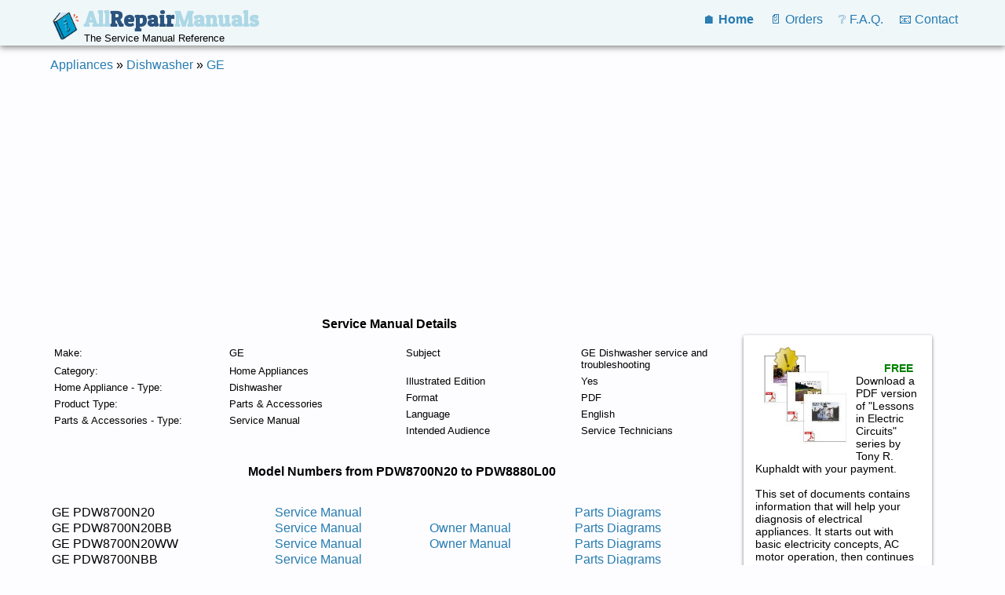

--- FILE ---
content_type: text/html; charset=UTF-8
request_url: https://www.allrepairmanuals.com/ge-dishwasher.htm?group_range_start=PDW8700N20&group_range_end=PDW8880L00
body_size: 80474
content:

<html>

<head>
<meta name="viewport" content="width=device-width,height=device-height,initial-scale=1">
<link rel='canonical' href='/ge-dishwasher.htm?groupRangeStart=PDW8700N20&groupRangeEnd=PDW8880L00' />

<meta http-equiv="Content-Type" content="text/html; charset=utf-8">
<meta name="robots" content="noarchive">

<META name="description" content="Find GE Dishwasher service manual by model number." >

<title>Find GE Dishwasher service manual by model number. | Appliance Service Manual Reference</title>
<link rel='stylesheet' type='text/css' href='styles.css'>
<script src='https://www.paypalobjects.com/api/checkout.js'></script>

<script type="application/ld+json">{
    "@context": "http://schema.org",
    "@type": "BreadcrumbList",
    "itemListElement": [
        {
            "@type": "ListItem",
            "position": 1,
            "name": "Appliances",
            "item": {
                "@id": "/appliance.php",
                "name": "Appliances"
            }
        },
        {
            "@type": "ListItem",
            "position": 2,
            "name": "Dishwasher",
            "item": {
                "@id": "/dishwasher.htm",
                "name": "Dishwasher"
            }
        },
        {
            "@type": "ListItem",
            "position": 3,
            "name": "GE",
            "item": {
                "@id": "/ge-dishwasher.htm",
                "name": "GE"
            }
        }
    ]
}</script>
<!--script data-ad-client="ca-pub-5968861478995038" async src="https://pagead2.googlesyndication.com/pagead/js/adsbygoogle.js"></script-->
</head>


<body>
<div id="topMenuContainer">
	<header >
		<div style="float: left;  padding: .5em; white-space: nowrap;">
			<a id=logo href=/ >
				<img src='images/book.gif' align=left style="padding: 7px;" height="36"/>
				<div style="font: bold 1.7em 'Patua One', Impact; color: lightblue;">All<span style="color: #2B547E;">Repair</span>Manuals</div>
				<div style="color: black; font-size: .8em">The Service Manual Reference</div>
			</a>
		</div>

		<nav style="float: right; padding: .5em;" id="mainMenu">
			<a href="/"><b>&#x1F3E0; Home</b></a>
			<a href="/order.php">&#x1F4C4; Orders</a>
			<a href="/faq.html">&#x2754; F.A.Q.</a>
			<a href="/contact.html">&#x1F4E7; Contact</a>
			<!--a>&#9776;</a-->
		</nav>
	</header>
</div>

<div id="mainContainer">

	<div id="breadcrumb" style="padding: 1em;" >
		<!-- e.g. Appliance :: Washer :: Maytag-->
		<a href='/appliance.php'>Appliances</a>
 &raquo; <a href='/dishwasher.htm'>Dishwasher</a>
 &raquo; <a href='/ge-dishwasher.htm'>GE</a>

		<div style="padding-top: 1em;"> </div>

		<script async src="https://pagead2.googlesyndication.com/pagead/js/adsbygoogle.js"></script>
		<!-- Responsive Link Ad -->
		<ins class="adsbygoogle"
		     style="display:block"
		     data-ad-client="ca-pub-5968861478995038"
		     data-ad-slot="5671796178"
		     data-ad-format="link"
		     data-full-width-responsive="true"></ins>
		<script>
		     (adsbygoogle = window.adsbygoogle || []).push({});
		</script>	

	</div>



<div style="float:left; max-width: 56em; text-align: left;">
	<h2 style="float: left; width: 100%; font-size: 1em; text-align: center;">Service Manual Details</h2>

	<div style="float:left; margin: 1em; width: 100%; ">

		<table id=documentDetails>
			<tr>
				<td >Make:</td><td>GE</td>
			<tr>
			</tr>
				<td>Category:</td>	
				<td>Home Appliances </td>
			</tr>
			<tr>
				<td>Home Appliance -  Type:</td>
				<td>Dishwasher</td>
			</tr>
			<tr>

				<td >Product Type:</td><td>Parts & Accessories</td>
			</tr>
			<tr>
				<td >Parts & Accessories - Type:</td><td>Service Manual</td>
			</tr>
		</table>	

		<table id=documentDetails>
			<tr>
				<td >Subject</td>
				<td>GE Dishwasher service and troubleshooting</td>
			</tr>
			<tr>
				<td nowrap>Illustrated Edition</td><td>Yes</td>
			</tr>
			<tr>
				<td>Format</td><td>PDF</td>
			</tr>
			<tr>
				<td>Language</td><td>English</td>
			</tr>
			<tr>
				<td>Intended Audience</td><td>Service Technicians</td>
			</tr>
		</table>
	</div>

<h2 style='float: left; width: 100%; padding: 1em; font-size: 1em; text-align: center;'>Model Numbers from PDW8700N20 to PDW8880L00 </h2>
		<table style='float: left; width: 100%; padding: 1em;'><tr>
				<td>GE PDW8700N20</td>
				<td><a href='ge-dishwasher.htm?model_number=PDW8700N20&manual_type=SERVICE'>Service Manual</a></td><td/> <td><a href='/help/parts_list?model=PDW8700N20' target='_parts_new'>Parts Diagrams</a></td>
			</tr>
<tr>
				<td>GE PDW8700N20BB</td>
				<td><a href='ge-dishwasher.htm?model_number=PDW8700N20BB&manual_type=SERVICE'>Service Manual</a></td> <td><a href='ge-dishwasher.htm?model_number=PDW8700N20BB&manual_type=OWNER'>Owner Manual</a></td> <td><a href='/help/parts_list?model=PDW8700N20BB' target='_parts_new'>Parts Diagrams</a></td>
			</tr>
<tr>
				<td>GE PDW8700N20WW</td>
				<td><a href='ge-dishwasher.htm?model_number=PDW8700N20WW&manual_type=SERVICE'>Service Manual</a></td> <td><a href='ge-dishwasher.htm?model_number=PDW8700N20WW&manual_type=OWNER'>Owner Manual</a></td> <td><a href='/help/parts_list?model=PDW8700N20WW' target='_parts_new'>Parts Diagrams</a></td>
			</tr>
<tr>
				<td>GE PDW8700NBB</td>
				<td><a href='ge-dishwasher.htm?model_number=PDW8700NBB&manual_type=SERVICE'>Service Manual</a></td><td/> <td><a href='/help/parts_list?model=PDW8700NBB' target='_parts_new'>Parts Diagrams</a></td>
			</tr>
<tr>
				<td>GE PDW8700NWW</td>
				<td><a href='ge-dishwasher.htm?model_number=PDW8700NWW&manual_type=SERVICE'>Service Manual</a></td><td/> <td><a href='/help/parts_list?model=PDW8700NWW' target='_parts_new'>Parts Diagrams</a></td>
			</tr>
<tr>
				<td>GE PDW8800</td>
				<td><a href='ge-dishwasher.htm?model_number=PDW8800&manual_type=SERVICE'>Service Manual</a></td> <td><a href='ge-dishwasher.htm?model_number=PDW8800&manual_type=OWNER'>Owner Manual</a></td> <td><a href='/help/parts_list?model=PDW8800' target='_parts_new'>Parts Diagrams</a></td>
			</tr>
<tr>
				<td>GE PDW8800J</td>
				<td><a href='ge-dishwasher.htm?model_number=PDW8800J&manual_type=SERVICE'>Service Manual</a></td><td/> <td><a href='/help/parts_list?model=PDW8800J' target='_parts_new'>Parts Diagrams</a></td>
			</tr>
<tr>
				<td>GE PDW8800J03</td>
				<td><a href='ge-dishwasher.htm?model_number=PDW8800J03&manual_type=SERVICE'>Service Manual</a></td><td/> <td><a href='/help/parts_list?model=PDW8800J03' target='_parts_new'>Parts Diagrams</a></td>
			</tr>
<tr>
				<td>GE PDW8800J03BB</td>
				<td><a href='ge-dishwasher.htm?model_number=PDW8800J03BB&manual_type=SERVICE'>Service Manual</a></td> <td><a href='ge-dishwasher.htm?model_number=PDW8800J03BB&manual_type=OWNER'>Owner Manual</a></td> <td><a href='/help/parts_list?model=PDW8800J03BB' target='_parts_new'>Parts Diagrams</a></td>
			</tr>
<tr>
				<td>GE PDW8800J03CC</td>
				<td><a href='ge-dishwasher.htm?model_number=PDW8800J03CC&manual_type=SERVICE'>Service Manual</a></td> <td><a href='ge-dishwasher.htm?model_number=PDW8800J03CC&manual_type=OWNER'>Owner Manual</a></td> <td><a href='/help/parts_list?model=PDW8800J03CC' target='_parts_new'>Parts Diagrams</a></td>
			</tr>
<tr>
				<td>GE PDW8800J03WW</td>
				<td><a href='ge-dishwasher.htm?model_number=PDW8800J03WW&manual_type=SERVICE'>Service Manual</a></td> <td><a href='ge-dishwasher.htm?model_number=PDW8800J03WW&manual_type=OWNER'>Owner Manual</a></td> <td><a href='/help/parts_list?model=PDW8800J03WW' target='_parts_new'>Parts Diagrams</a></td>
			</tr>
<tr>
				<td>GE PDW8800J10</td>
				<td><a href='ge-dishwasher.htm?model_number=PDW8800J10&manual_type=SERVICE'>Service Manual</a></td><td/> <td><a href='/help/parts_list?model=PDW8800J10' target='_parts_new'>Parts Diagrams</a></td>
			</tr>
<tr>
				<td>GE PDW8800J10BB</td>
				<td><a href='ge-dishwasher.htm?model_number=PDW8800J10BB&manual_type=SERVICE'>Service Manual</a></td> <td><a href='ge-dishwasher.htm?model_number=PDW8800J10BB&manual_type=OWNER'>Owner Manual</a></td> <td><a href='/help/parts_list?model=PDW8800J10BB' target='_parts_new'>Parts Diagrams</a></td>
			</tr>
<tr>
				<td>GE PDW8800J10CC</td>
				<td><a href='ge-dishwasher.htm?model_number=PDW8800J10CC&manual_type=SERVICE'>Service Manual</a></td> <td><a href='ge-dishwasher.htm?model_number=PDW8800J10CC&manual_type=OWNER'>Owner Manual</a></td> <td><a href='/help/parts_list?model=PDW8800J10CC' target='_parts_new'>Parts Diagrams</a></td>
			</tr>
<tr>
				<td>GE PDW8800J10WW</td>
				<td><a href='ge-dishwasher.htm?model_number=PDW8800J10WW&manual_type=SERVICE'>Service Manual</a></td> <td><a href='ge-dishwasher.htm?model_number=PDW8800J10WW&manual_type=OWNER'>Owner Manual</a></td> <td><a href='/help/parts_list?model=PDW8800J10WW' target='_parts_new'>Parts Diagrams</a></td>
			</tr>
<tr>
				<td>GE PDW8800JBB</td>
				<td><a href='ge-dishwasher.htm?model_number=PDW8800JBB&manual_type=SERVICE'>Service Manual</a></td><td/> <td><a href='/help/parts_list?model=PDW8800JBB' target='_parts_new'>Parts Diagrams</a></td>
			</tr>
<tr>
				<td>GE PDW8800JCC</td>
				<td><a href='ge-dishwasher.htm?model_number=PDW8800JCC&manual_type=SERVICE'>Service Manual</a></td><td/> <td><a href='/help/parts_list?model=PDW8800JCC' target='_parts_new'>Parts Diagrams</a></td>
			</tr>
<tr>
				<td>GE PDW8800JWW</td>
				<td><a href='ge-dishwasher.htm?model_number=PDW8800JWW&manual_type=SERVICE'>Service Manual</a></td><td/> <td><a href='/help/parts_list?model=PDW8800JWW' target='_parts_new'>Parts Diagrams</a></td>
			</tr>
<tr>
				<td>GE PDW8800L</td>
				<td><a href='ge-dishwasher.htm?model_number=PDW8800L&manual_type=SERVICE'>Service Manual</a></td><td/> <td><a href='/help/parts_list?model=PDW8800L' target='_parts_new'>Parts Diagrams</a></td>
			</tr>
<tr>
				<td>GE PDW8800L00</td>
				<td><a href='ge-dishwasher.htm?model_number=PDW8800L00&manual_type=SERVICE'>Service Manual</a></td><td/> <td><a href='/help/parts_list?model=PDW8800L00' target='_parts_new'>Parts Diagrams</a></td>
			</tr>
<tr>
				<td>GE PDW8800L00BB</td>
				<td><a href='ge-dishwasher.htm?model_number=PDW8800L00BB&manual_type=SERVICE'>Service Manual</a></td> <td><a href='ge-dishwasher.htm?model_number=PDW8800L00BB&manual_type=OWNER'>Owner Manual</a></td> <td><a href='/help/parts_list?model=PDW8800L00BB' target='_parts_new'>Parts Diagrams</a></td>
			</tr>
<tr>
				<td>GE PDW8800L00WW</td>
				<td><a href='ge-dishwasher.htm?model_number=PDW8800L00WW&manual_type=SERVICE'>Service Manual</a></td> <td><a href='ge-dishwasher.htm?model_number=PDW8800L00WW&manual_type=OWNER'>Owner Manual</a></td> <td><a href='/help/parts_list?model=PDW8800L00WW' target='_parts_new'>Parts Diagrams</a></td>
			</tr>
<tr>
				<td>GE PDW8800LBB</td>
				<td><a href='ge-dishwasher.htm?model_number=PDW8800LBB&manual_type=SERVICE'>Service Manual</a></td><td/> <td><a href='/help/parts_list?model=PDW8800LBB' target='_parts_new'>Parts Diagrams</a></td>
			</tr>
<tr>
				<td>GE PDW8800LWW</td>
				<td><a href='ge-dishwasher.htm?model_number=PDW8800LWW&manual_type=SERVICE'>Service Manual</a></td><td/> <td><a href='/help/parts_list?model=PDW8800LWW' target='_parts_new'>Parts Diagrams</a></td>
			</tr>
<tr>
				<td>GE PDW8880J</td>
				<td><a href='ge-dishwasher.htm?model_number=PDW8880J&manual_type=SERVICE'>Service Manual</a></td><td/> <td><a href='/help/parts_list?model=PDW8880J' target='_parts_new'>Parts Diagrams</a></td>
			</tr>
<tr>
				<td>GE PDW8880J10</td>
				<td><a href='ge-dishwasher.htm?model_number=PDW8880J10&manual_type=SERVICE'>Service Manual</a></td><td/> <td><a href='/help/parts_list?model=PDW8880J10' target='_parts_new'>Parts Diagrams</a></td>
			</tr>
<tr>
				<td>GE PDW8880J10SS</td>
				<td><a href='ge-dishwasher.htm?model_number=PDW8880J10SS&manual_type=SERVICE'>Service Manual</a></td> <td><a href='ge-dishwasher.htm?model_number=PDW8880J10SS&manual_type=OWNER'>Owner Manual</a></td> <td><a href='/help/parts_list?model=PDW8880J10SS' target='_parts_new'>Parts Diagrams</a></td>
			</tr>
<tr>
				<td>GE PDW8880JSS</td>
				<td><a href='ge-dishwasher.htm?model_number=PDW8880JSS&manual_type=SERVICE'>Service Manual</a></td><td/> <td><a href='/help/parts_list?model=PDW8880JSS' target='_parts_new'>Parts Diagrams</a></td>
			</tr>
<tr>
				<td>GE PDW8880L</td>
				<td><a href='ge-dishwasher.htm?model_number=PDW8880L&manual_type=SERVICE'>Service Manual</a></td><td/> <td><a href='/help/parts_list?model=PDW8880L' target='_parts_new'>Parts Diagrams</a></td>
			</tr>
<tr>
				<td>GE PDW8880L00</td>
				<td><a href='ge-dishwasher.htm?model_number=PDW8880L00&manual_type=SERVICE'>Service Manual</a></td><td/> <td><a href='/help/parts_list?model=PDW8880L00' target='_parts_new'>Parts Diagrams</a></td>
			</tr>
</table>If you are still unable to find the service manual for your model number, please 
		<a style='font-weight: bold;' href='contact.html?subject=Need+help+finding+service+manual'>send</a> us a message with your request.
		<br><br>
		<div style="float: left; width: 100%; ">

			<div class="tile" style='font-size: .9em ;text-align: center;'>
				<h4>Find Service / Repair manual </h4>
				<br>
				<form name=f action='ge-dishwasher.htm' method=get>

				Model Number: <input type=text maxlength=26 size=27 name=model_number  class='text' style="max-width: 27em; text-transform:uppercase">
				<br>
				<br>
				<button type=submit name=manual_type value='SERVICE'>Find PDF Service Manual</button> &nbsp;
				<button type=submit name=manual_type value='OWNER'> Find PDF Owner Manual / User Guide </button>
				<br>
				<br>
				(do not include brand name "GE" in your query, use only model number)
				</form>
			</div>

			<br>

			<div id="searchDesc" style="font-size: .9em;">
			
			<h4>Model Number Location</h4>
<br>
GE dishwashers are sold under the following names: GE, GE Adora, GE Eterna, GE Profile and GE Monogram.
General Electric also makes <a href="hotpoint-dishwasher.htm">Hotpoint dishwashers</a>.
<br>
<br>
These dishwasheres are sold in black, white, bisque, stainless steel and CleanSteel(TM) exterior colors and finishes.
The model number can be found on a label located on the left side of the tub wall visible when the door is opened.
<br>
<img src="/desc/model_number/ge_dishwasher.jpg" title="GE Dishwasher Model Number Location"/>
<img src="/desc/model_number/ge_dishwasher2.jpg" title="GE Dishwasher Model Number Location"/>
<br>
<br>			
			When the model number is found the service manual information page will appear. Once there, you will be given
			the download links to the manual and any accompanying materials (where applicable) immediately upon payment.
			There are no shipping costs or waiting for the manual to arrive via e-mail. The site maintains the reference
			information between the models and corresponding service manuals and provides paid access to this information. 
			</div>

		</div>
	</div>

	<div style="float: left; margin: 1em 0 0 .2em; width: 15em; ">

		<div class="tile" style='font-size: .9em; margin-top: .5em;'>
			<img src='images/circuits_book.jpg' width=50% alt="FREE bonus book with your payment!" align=left style="padding: .8em;">
			<img src='images/golden_offer.png' style="position:relative; left: -50%;">
			<font color=green><b>FREE</b></font> Download a PDF version of "Lessons in Electric Circuits" series by Tony R. Kuphaldt with your payment.
			<br><br>
			This set of documents contains information that will help your diagnosis of electrical appliances.
			It starts out with basic electricity concepts, AC motor operation, then continues with the information on how to
			read circuit schematic symbols in wiring diagrams, understand colors used, and technical terms. The series includes a
			chapter on electrical circuit troubleshooting.
		</div>
	</div>



<div style="HEIGHT: 1px; OVERFLOW: hidden; float: left; max-width: 100%; ">
<h2>GE Dishwasher Service and Repair Manuals in PDF:</h2><hr size=1><h3>Posted on 2011-01-30 23:22:13 by Rehsawhsid Laitnediser Eg</h3><br><b>Added the following documents: </b><br><br>GE  Residential Dishwasher GSD980P48  Service and Repair Manual <br>
GE  Residential Dishwasher 1200L02  Service and Repair Manual <br>
GE  Residential Dishwasher GSC402  Service and Repair Manual <br>
GE  Residential Dishwasher GSC900X05BA  Service and Repair Manual <br>
GE  Residential Dishwasher GSD500P45WA  Service and Repair Manual <br>
GE  Clean Design Dishwasher GSC700T02AD  Service and Repair Manual <br>
GE  Residential Dishwasher GSD400Y05  Service and Repair Manual <br>
GE  Residential Dishwasher GSD640P25BA  Service and Repair Manual <br>
GE  Residential Dishwasher GSD580P49BA  Service and Repair Manual <br>
GE  Residential Dishwasher GSD700G  Service and Repair Manual <br>
GE  Residential Dishwasher GSD3100B01  Service and Repair Manual <br>
GE  Residential Dishwasher GSD650L20  Service and Repair Manual <br>
GE  Residential Dishwasher GSD1130L03  Service and Repair Manual <br>
GE  Residential Dishwasher GSD580P25WA  Service and Repair Manual <br>
GE  Residential Dishwasher GSD830P48WA  Service and Repair Manual <br>
GE  Residential Dishwasher GSD1120R35  Service and Repair Manual <br>
GE  Residential Dishwasher GSD530P49WA  Service and Repair Manual <br>
GE  Residential Dishwasher GSD1130R45WA  Service and Repair Manual <br>
GE  Residential Dishwasher GSD2230L20  Service and Repair Manual <br>
GE  Residential Dishwasher GSD630P48WA  Service and Repair Manual <br>
GE  Residential Dishwasher GSD900G02WA  Service and Repair Manual <br>
GE  Residential Dishwasher GSD700L20  Service and Repair Manual <br>
GE  Residential Dishwasher GSD2400L01  Service and Repair Manual <br>
GE  Clean Design Dishwasher GSC700T01AD  Service and Repair Manual <br>
GE  Residential Dishwasher GSD2230L25WA  Service and Repair Manual <br>
GE  Residential Dishwasher GSD640P45WB  Service and Repair Manual <br>
GE  Residential Dishwasher GSD500P25BA  Service and Repair Manual <br>
GE  Clean Design Dishwasher GSC1200T02WH  Service and Repair Manual <br>
GE  Clean Design Dishwasher GSC1200T01AD  Service and Repair Manual <br>
GE  Residential Dishwasher GSD1250R45  Service and Repair Manual <br>
GE  Residential Dishwasher GSD500P49BA  Service and Repair Manual <br>
GE  Residential Dishwasher GSD500G02AW  Service and Repair Manual <br>
GE  Residential Dishwasher GSD970P  Service and Repair Manual <br>
GE  Residential Dishwasher GSM507P25WA  Service and Repair Manual <br>
GE  Residential Dishwasher GSD660P35BA  Service and Repair Manual <br>
GE  Residential Dishwasher GSD570M  Service and Repair Manual <br>
GE  Residential Dishwasher GSD1000G02  Service and Repair Manual <br>
GE  Residential Dishwasher GSD3100W01  Service and Repair Manual <br>
GE  Residential Dishwasher GSD640P35BA  Service and Repair Manual <br>
GE  Residential Dishwasher GSD650L  Service and Repair Manual <br>
GE  Residential Dishwasher GSD500L  Service and Repair Manual <br>
GE  Residential Dishwasher GSD1100G05  Service and Repair Manual <br>
GE  Residential Dishwasher GSD570R35BA  Service and Repair Manual <br>
GE  Residential Dishwasher GSD500G01BA  Service and Repair Manual <br>
GE  Clean Design Dishwasher GSC1200T02AD  Service and Repair Manual <br>
GE  Residential Dishwasher GSD640P45BA  Service and Repair Manual <br>
GE  Residential Dishwasher GSD2200L01  Service and Repair Manual <br>
GE  Residential Dishwasher GSD600G  Service and Repair Manual <br>
GE  Residential Dishwasher GSD500G01WA  Service and Repair Manual <br>
GE  Residential Dishwasher GSC900X06BA  Service and Repair Manual <br>
GE  Residential Dishwasher GSD1100G03  Service and Repair Manual <br>
GE  Residential Dishwasher 3000W10  Service and Repair Manual <br>
GE  Residential Dishwasher GSD725S  Service and Repair Manual <br>
GE  Residential Dishwasher GSD2230L35WA  Service and Repair Manual <br>
GE  Residential Dishwasher GSD1150P45  Service and Repair Manual <br>
GE  Clean Design Dishwasher GSD1230T55WW  Service and Repair Manual <br>
GE  Residential Dishwasher GSD820P  Service and Repair Manual <br>
GE  Residential Dishwasher GSD1200M20  Service and Repair Manual <br>
GE  Residential Dishwasher GSD830P35WA  Service and Repair Manual <br>
GE  Residential Dishwasher GSD1200L05  Service and Repair Manual <br>
GE  Residential Dishwasher GSC700X01AD  Service and Repair Manual <br>
GE  Residential Dishwasher GSD630P  Service and Repair Manual <br>
GE  Residential Dishwasher GSD570P  Service and Repair Manual <br>
GE  Residential Dishwasher GSD1120R45  Service and Repair Manual <br>
GE  Residential Dishwasher GSD830P25WA  Service and Repair Manual <br>
GE  Residential Dishwasher GSD1200G08  Service and Repair Manual <br>
GE  Residential Dishwasher GSD725S45BA  Service and Repair Manual <br>
GE  Residential Dishwasher GSM507P  Service and Repair Manual <br>
GE  Residential Dishwasher GSD640P36WB  Service and Repair Manual <br>
GE  Residential Dishwasher GSD580G  Service and Repair Manual <br>
GE  Residential Dishwasher GSD940L  Service and Repair Manual <br>
GE  Residential Dishwasher GSD580K01  Service and Repair Manual <br>
GE  Residential Dishwasher GSD630P45WA  Service and Repair Manual <br>
GE  Residential Dishwasher GSD580K20  Service and Repair Manual <br>
GE  Residential Dishwasher GSD2400G04  Service and Repair Manual <br>
GE  Residential Dishwasher GSD585S  Service and Repair Manual <br>
GE  Residential Dishwasher GSD500G01BH  Service and Repair Manual <br>
GE  Residential Dishwasher GSD1250R35  Service and Repair Manual <br>
GE  Residential Dishwasher GSC900X08BA  Service and Repair Manual <br>
GE  Residential Dishwasher GSD640L  Service and Repair Manual <br>
GE  Residential Dishwasher GSD500P35BA  Service and Repair Manual <br>
GE  Residential Dishwasher GSD640P25WB  Service and Repair Manual <br>
GE  Residential Dishwasher 3000B10  Service and Repair Manual <br>
GE  Residential Dishwasher GSC720Y06AD  Service and Repair Manual <br>
GE  Residential Dishwasher GSD720P  Service and Repair Manual <br>
GE  Clean Design Dishwasher GSC800T02WH  Service and Repair Manual <br>
GE  Residential Dishwasher GSD3000W03  Service and Repair Manual <br>
GE  Residential Dishwasher GSD940P45  Service and Repair Manual <br>
GE  Residential Dishwasher GSC720Y02WH  Service and Repair Manual <br>
GE  Residential Dishwasher GSD580P25BA  Service and Repair Manual <br>
GE  Clean Design Dishwasher GSC1200T01WH  Service and Repair Manual <br>
GE  Residential Dishwasher GSD2200G04  Service and Repair Manual <br>
GE  Residential Dishwasher GSD970P45  Service and Repair Manual <br>
GE  Residential Dishwasher GSM603P48AW  Service and Repair Manual <br>
GE  Residential Dishwasher GSD1250P25  Service and Repair Manual <br>
GE  Residential Dishwasher GSD2400G05  Service and Repair Manual <br>
GE  Residential Dishwasher GSD3000B03  Service and Repair Manual <br>
GE  Residential Dishwasher GSD2400L20  Service and Repair Manual <br>
GE  Residential Dishwasher GSD400YK01BK  Service and Repair Manual <br>
GE  Residential Dishwasher GSC720Y04AD  Service and Repair Manual <br>
GE  Residential Dishwasher GSD2800G06  Service and Repair Manual <br>
GE  Residential Dishwasher GSC720Y04WH  Service and Repair Manual <br>
GE  Residential Dishwasher GSD830P45WA  Service and Repair Manual <br>
GE  Residential Dishwasher GSD580P49WA  Service and Repair Manual <br>
GE  Residential Dishwasher GSD725S48BA  Service and Repair Manual <br>
GE  Residential Dishwasher GSD500G01BD  Service and Repair Manual <br>
GE  Residential Dishwasher GSD1130L20  Service and Repair Manual <br>
GE  Residential Dishwasher GSD1130R35WA  Service and Repair Manual <br>
GE  Residential Dishwasher GSD700L  Service and Repair Manual <br>
GE  Residential Dishwasher GSD2800L01  Service and Repair Manual <br>
GE  Residential Dishwasher GSD540G01  Service and Repair Manual <br>
GE  Residential Dishwasher GSD580P35BA  Service and Repair Manual <br>
GE  Residential Dishwasher GSD970P48  Service and Repair Manual <br>
GE  Residential Dishwasher GSD900G02  Service and Repair Manual <br>
GE  Residential Dishwasher GSD585S48BA  Service and Repair Manual <br>
GE  Residential Dishwasher GSD400YK01  Service and Repair Manual <br>
GE  Residential Dishwasher GSD700G01  Service and Repair Manual <br>
GE  Residential Dishwasher GSD1100L01  Service and Repair Manual <br>
GE  Residential Dishwasher GSD900G01  Service and Repair Manual <br>
GE  Residential Dishwasher GSD720P35BA  Service and Repair Manual <br>
GE  Residential Dishwasher GSC720Y03AD  Service and Repair Manual <br>
GE  Residential Dishwasher GSD970P35  Service and Repair Manual <br>
GE  Residential Dishwasher GSC720Y07WH  Service and Repair Manual <br>
GE  Residential Dishwasher GSD500G02WA  Service and Repair Manual <br>
GE  Residential Dishwasher GSD400YK02BK  Service and Repair Manual <br>
GE  Residential Dishwasher GSD500P49AW  Service and Repair Manual <br>
GE  Residential Dishwasher GSD600G01  Service and Repair Manual <br>
GE  Residential Dishwasher GSM507L  Service and Repair Manual <br>
GE  Residential Dishwasher GSD500L20BA  Service and Repair Manual <br>
GE  Residential Dishwasher GSC720Y06WH  Service and Repair Manual <br>
GE  Residential Dishwasher GSD940M  Service and Repair Manual <br>
GE  Residential Dishwasher GSD585S45BA  Service and Repair Manual <br>
GE  Residential Dishwasher GSC700X01WH  Service and Repair Manual <br>
GE  Clean Design Dishwasher GSC700T02WH  Service and Repair Manual <br>
GE  Residential Dishwasher GSD1200L01  Service and Repair Manual <br>
GE  Residential Dishwasher GSC702  Service and Repair Manual <br>
GE  Residential Dishwasher GSD1200L05BW  Service and Repair Manual <br>
GE  Residential Dishwasher GSD500P25WA  Service and Repair Manual <br>
GE  Residential Dishwasher GSD940M20  Service and Repair Manual <br>
GE  Residential Dishwasher GSD570R48BA  Service and Repair Manual <br>
GE  Residential Dishwasher GSC45209  Service and Repair Manual <br>
GE  Residential Dishwasher GSD540G  Service and Repair Manual <br>
GE  Residential Dishwasher GSD1200G04  Service and Repair Manual <br>
GE  Residential Dishwasher GSC70207  Service and Repair Manual <br>
GE  Residential Dishwasher GSD2200G02  Service and Repair Manual <br>
GE  Residential Dishwasher GSC70208  Service and Repair Manual <br>
GE  Residential Dishwasher GSD640G  Service and Repair Manual <br>
GE  Residential Dishwasher GSD500G01AW  Service and Repair Manual <br>
GE  Residential Dishwasher GSD720P48BA  Service and Repair Manual <br>
GE  Residential Dishwasher GSD2200G05  Service and Repair Manual <br>
GE  Residential Dishwasher GSD570P25BA  Service and Repair Manual <br>
GE  Residential Dishwasher GSC770M01  Service and Repair Manual <br>
GE  Residential Dishwasher GSD820P48BA  Service and Repair Manual <br>
GE  Residential Dishwasher GSD640P48WB  Service and Repair Manual <br>
GE  Residential Dishwasher GSD570R49BA  Service and Repair Manual <br>
GE  Residential Dishwasher GSD2200L02  Service and Repair Manual <br>
GE  Residential Dishwasher GSD400YK02  Service and Repair Manual <br>
GE  Residential Dishwasher GSD840P48  Service and Repair Manual <br>
GE  Residential Dishwasher GSD500P35WA  Service and Repair Manual <br>
GE  Residential Dishwasher GSD600G01WA  Service and Repair Manual <br>
GE  Residential Dishwasher GSD940P25  Service and Repair Manual <br>
GE  Residential Dishwasher GSD570M20BA  Service and Repair Manual <br>
GE  Residential Dishwasher GSD1150P48  Service and Repair Manual <br>
GE  Residential Dishwasher GSM603P25AW  Service and Repair Manual <br>
GE  Residential Dishwasher GSC470M01  Service and Repair Manual <br>
GE  Residential Dishwasher GSD940L03  Service and Repair Manual <br>
GE  Residential Dishwasher GSD640G02  Service and Repair Manual <br>
GE  Residential Dishwasher GSD660P  Service and Repair Manual <br>
GE  Residential Dishwasher GSD660P25BA  Service and Repair Manual <br>
GE  Residential Dishwasher GSM603G01  Service and Repair Manual <br>
GE  Residential Dishwasher GSD585S49BA  Service and Repair Manual <br>
GE  Residential Dishwasher GSD400YK03  Service and Repair Manual <br>
GE  Residential Dishwasher GSD580G02  Service and Repair Manual <br>
GE  Residential Dishwasher GSD3000B20  Service and Repair Manual <br>
GE  Residential Dishwasher GSD820P45BA  Service and Repair Manual <br>
GE  Residential Dishwasher GSD900L20WA  Service and Repair Manual <br>
GE  Residential Dishwasher GSD980P  Service and Repair Manual <br>
GE  Residential Dishwasher GSD940P35  Service and Repair Manual <br>
GE  Clean Design Dishwasher GSC1200T03AD  Service and Repair Manual <br>
GE  Clean Design Dishwasher GSC800T01WH  Service and Repair Manual <br>
GE  Residential Dishwasher GSD470S45WA  Service and Repair Manual <br>
GE  Residential Dishwasher GSD500P48BA  Service and Repair Manual <br>
GE  Residential Dishwasher GSD900L  Service and Repair Manual <br>
GE  Residential Dishwasher GSD1120P30  Service and Repair Manual <br>
GE  Residential Dishwasher GSC720Y07AD  Service and Repair Manual <br>
GE  Residential Dishwasher GSD2800L02  Service and Repair Manual <br>
GE  Residential Dishwasher GSD640L03  Service and Repair Manual <br>
GE  Residential Dishwasher GSD2200M25  Service and Repair Manual <br>
GE  Residential Dishwasher GSD570R45BA  Service and Repair Manual <br>
GE  Residential Dishwasher GSD940G  Service and Repair Manual <br>
GE  Residential Dishwasher GSC720Y02AD  Service and Repair Manual <br>
GE  Clean Design Dishwasher GSD400T48WA  Service and Repair Manual <br>
GE  Residential Dishwasher GSC40207  Service and Repair Manual <br>
GE  Residential Dishwasher GSD530P48WA  Service and Repair Manual <br>
GE  Residential Dishwasher GSD900L20  Service and Repair Manual <br>
GE  Residential Dishwasher GSD1200L06  Service and Repair Manual <br>
GE  Residential Dishwasher GSD830P  Service and Repair Manual <br>
GE  Residential Dishwasher GSD640L20WB  Service and Repair Manual <br>
GE  Residential Dishwasher GSD2600G03  Service and Repair Manual <br>
GE  Residential Dishwasher GSD580P35WA  Service and Repair Manual <br>
GE  Residential Dishwasher GSD580P48WA  Service and Repair Manual <br>
GE  Residential Dishwasher GSD2800G03  Service and Repair Manual <br>
GE  Residential Dishwasher GSD500P48WA  Service and Repair Manual <br>
GE  Residential Dishwasher GSD970P25  Service and Repair Manual <br>
GE  Residential Dishwasher GSD2800L20  Service and Repair Manual <br>
GE  Residential Dishwasher GSC452  Service and Repair Manual <br>
GE  Residential Dishwasher GSD490M  Service and Repair Manual <br>
GE  Residential Dishwasher GSD580G01  Service and Repair Manual <br>
GE  Residential Dishwasher GSD720P25BA  Service and Repair Manual <br>
GE  Residential Dishwasher GSD980P45  Service and Repair Manual <br>
GE  Residential Dishwasher GSD2800G01  Service and Repair Manual <br>
GE  Residential Dishwasher GSM603G  Service and Repair Manual <br>
GE  Residential Dishwasher GSD500P45AW  Service and Repair Manual <br>
GE  Residential Dishwasher GSD1200G02  Service and Repair Manual <br>
GE  Residential Dishwasher GSD500P25AW  Service and Repair Manual <br>
GE  Residential Dishwasher GSD600L  Service and Repair Manual <br>
GE  Clean Design Dishwasher GSC800T02AD  Service and Repair Manual <br>
GE  Residential Dishwasher GSD840P45  Service and Repair Manual <br>
GE  Residential Dishwasher GSD470S48WA  Service and Repair Manual <br>
GE  Residential Dishwasher GSD580P48BA  Service and Repair Manual <br>
GE  Residential Dishwasher GSD830M  Service and Repair Manual <br>
GE  Residential Dishwasher GSD640L20  Service and Repair Manual <br>
GE  Residential Dishwasher GSD2230L45WA  Service and Repair Manual <br>
GE  Residential Dishwasher GSD2200G03  Service and Repair Manual <br>
GE  Residential Dishwasher GSM603L03  Service and Repair Manual <br>
GE  Residential Dishwasher GSD530P  Service and Repair Manual <br>
GE  Residential Dishwasher GSD630P36WA  Service and Repair Manual <br>
GE  Residential Dishwasher GSD500G  Service and Repair Manual <br>
GE  Residential Dishwasher GSD1250R48  Service and Repair Manual <br>
GE  Clean Design Dishwasher GSC800T01AD  Service and Repair Manual <br>
GE  Residential Dishwasher GSD2200M35  Service and Repair Manual <br>
GE  Residential Dishwasher GSD570R  Service and Repair Manual <br>
GE  Residential Dishwasher GSD470S  Service and Repair Manual <br>
GE  Residential Dishwasher GSD500G01  Service and Repair Manual <br>
GE  Residential Dishwasher GSD1130L01  Service and Repair Manual <br>
GE  Residential Dishwasher GSD2200M20  Service and Repair Manual <br>
GE  Residential Dishwasher GSM603G02  Service and Repair Manual <br>
GE  Residential Dishwasher GSD500P  Service and Repair Manual <br>
GE  Residential Dishwasher GSC900X01BA  Service and Repair Manual <br>
GE  Residential Dishwasher GSD500P48AW  Service and Repair Manual <br>
GE  Residential Dishwasher GSD940S  Service and Repair Manual <br>
GE  Residential Dishwasher GSD2800G07  Service and Repair Manual <br>
GE  Residential Dishwasher GSD2200M48  Service and Repair Manual <br>
GE  Residential Dishwasher GSD1000M20  Service and Repair Manual <br>
GE  Residential Dishwasher GSC770M  Service and Repair Manual <br>
GE  Residential Dishwasher GSD580K  Service and Repair Manual <br>
GE  Residential Dishwasher GSC410M  Service and Repair Manual <br>
GE  Residential Dishwasher GSD2200M45  Service and Repair Manual <br>
GE  Residential Dishwasher GSD1000L03  Service and Repair Manual <br>
GE  Residential Dishwasher GSD640G01  Service and Repair Manual <br>
GE  Residential Dishwasher GSC900X07BA  Service and Repair Manual <br>
GE  Residential Dishwasher GSD840P  Service and Repair Manual <br>
GE  Residential Dishwasher GSM603P45AW  Service and Repair Manual <br>
GE  Residential Dishwasher GSD1000G03  Service and Repair Manual <br>
GE  Residential Dishwasher GSD1000L01  Service and Repair Manual <br>
GE  Residential Dishwasher GSD500P45BA  Service and Repair Manual <br>
GE  Residential Dishwasher GSD580P  Service and Repair Manual <br>
GE  Residential Dishwasher GSD1120R48  Service and Repair Manual <br>
GE  Residential Dishwasher GSD660P45BA  Service and Repair Manual <br>
GE  Residential Dishwasher GSD400YK  Service and Repair Manual <br>
GE  Residential Dishwasher GSD1120P25  Service and Repair Manual <br>
GE  Residential Dishwasher GSD660P48BA  Service and Repair Manual <br>
GE  Clean Design Dishwasher GSC700T01WH  Service and Repair Manual <br>
GE  Residential Dishwasher GSM507P35WA  Service and Repair Manual <br>
GE  Residential Dishwasher GSD970P30  Service and Repair Manual <br>
GE  Residential Dishwasher GSD940S48  Service and Repair Manual <br>
GE  Clean Design Dishwasher GSC1200T03WH  Service and Repair Manual <br>
GE  Residential Dishwasher GSM603P35AW  Service and Repair Manual <br>
GE  Residential Dishwasher GSD640P35WB  Service and Repair Manual <br>
GE  Residential Dishwasher GSD1100M20  Service and Repair Manual <br>
GE  Residential Dishwasher GSD1200G06  Service and Repair Manual <br>
GE  Residential Dishwasher GSD490M02  Service and Repair Manual <br>
GE  Residential Dishwasher GSM507P45WA  Service and Repair Manual <br>
GE  Residential Dishwasher GSM507P48WA  Service and Repair Manual <br>
GE  Residential Dishwasher GSD900G01WA  Service and Repair Manual <br>
GE  Residential Dishwasher GSM603P  Service and Repair Manual <br>
GE  Residential Dishwasher GSC470M  Service and Repair Manual <br>
GE  Residential Dishwasher GSD580P45WA  Service and Repair Manual <br>
GE  Residential Dishwasher GSD820P25  Service and Repair Manual <br>
GE  Residential Dishwasher GSC70209  Service and Repair Manual <br>
GE  Residential Dishwasher GSC720Y03WH  Service and Repair Manual <br>
GE  Residential Dishwasher GSD2800G02  Service and Repair Manual <br>
GE  Residential Dishwasher GSD500P35AW  Service and Repair Manual <br>
GE  Residential Dishwasher GSD720P45BA  Service and Repair Manual <br>
GE  Residential Dishwasher GSD700L03  Service and Repair Manual <br>
GE  Residential Dishwasher GSD830M20  Service and Repair Manual <br>
GE  Residential Dishwasher GSD1130P30WA  Service and Repair Manual <br>
GE  Residential Dishwasher GSD2400L02  Service and Repair Manual <br>
GE  Residential Dishwasher GSD500G02BA  Service and Repair Manual <br>
GE  Residential Dishwasher GSD640P48BA  Service and Repair Manual <br>
GE  Residential Dishwasher GSD1100L03  Service and Repair Manual <br>
GE  Residential Dishwasher GSD580P45BA  Service and Repair Manual <br>
GE  Residential Dishwasher GSD3000W20  Service and Repair Manual <br>
GE  Residential Dishwasher GSD1130R48WA  Service and Repair Manual <br>
GE  Residential Dishwasher GSC410M01  Service and Repair Manual <br>
GE  Residential Dishwasher GSD940P  Service and Repair Manual <br>
GE  Residential Dishwasher GSD530P45WA  Service and Repair Manual <br>
GE  Residential Dishwasher GSD820P35  Service and Repair Manual <br>
GE  Residential Dishwasher GSM507L20  Service and Repair Manual <br>
GE  Residential Dishwasher GSD2230L48WA  Service and Repair Manual <br>
GE  Residential Dishwasher GSD640P  Service and Repair Manual <br>
GE  Residential Dishwasher GSD640P36BA  Service and Repair Manual <br>
GE  Residential Dishwasher GSD940G02  Service and Repair Manual <br>
GE  Residential Dishwasher GSD1125S45  Service and Repair Manual <br>
GE  Clean Design Dishwasher GSD400T  Service and Repair Manual <br>
GE  Residential Dishwasher GSD900G  Service and Repair Manual <br>
GE  Residential Dishwasher GSD500L20WA  Service and Repair Manual <br>
GE  Clean Design Dishwasher GSD400T49WA  Service and Repair Manual <br>
GE  Residential Dishwasher GSM603L20  Service and Repair Manual <br>
GE  Residential Dishwasher GSM603L  Service and Repair Manual <br>
GE  Residential Dishwasher GSD1130P25WA  Service and Repair Manual <br>
GE  Residential Dishwasher GSD500L20AW  Service and Repair Manual <br>
GE  Residential Dishwasher GSD600L20  Service and Repair Manual <br>
<hr size=1><h3>Posted on 2011-10-16 00:31:56 by  Rehsawhsid Cinortcele Notirt Eg</h3><br><b>Added the following documents: </b><br><br>GE  Triton Electronic Dishwasher  GSD5950F  Service and Repair Manual <br>
GE  Residential Dishwasher EDW2030F00WW  Service and Repair Manual <br>
GE  Triton Electronic Dishwasher  GSD5760G03SS  Service and Repair Manual <br>
GE  Residential Dishwasher PSD765M20  Service and Repair Manual <br>
GE  Residential Dishwasher GSD551W06FK  Service and Repair Manual <br>
GE  Residential Dishwasher GSD1920C02BB  Service and Repair Manual <br>
GE  Residential Dishwasher ZBD3000R36WB  Service and Repair Manual <br>
GE  Residential Dishwasher ZBD3900C01  Service and Repair Manual <br>
GE  Residential Dishwasher GSD500X66WA  Service and Repair Manual <br>
GE  Residential Dishwasher GSD4920Z02BB  Service and Repair Manual <br>
GE  Residential Dishwasher GSM603X73AW  Service and Repair Manual <br>
GE  Residential Dishwasher GSD1200G07  Service and Repair Manual <br>
GE  Triton Electronic Dishwasher  GSD5132F00WW  Service and Repair Manual <br>
GE  Clean Design Dishwasher GSD550T64BW  Service and Repair Manual <br>
GE  Residential Dishwasher EDW2060F02  Service and Repair Manual <br>
GE  Residential Dishwasher GSD4310Z00AA  Service and Repair Manual <br>
GE  Residential Dishwasher SD4920X66  Service and Repair Manual <br>
GE  Residential Dishwasher GSDL132F01WW  Service and Repair Manual <br>
GE  Residential Dishwasher GSD57855  Service and Repair Manual <br>
GE  Residential Dishwasher GSD2001G00WW  Service and Repair Manual <br>
GE  Residential Dishwasher GSD1000G01  Service and Repair Manual <br>
GE  Residential Dishwasher GSDL352F  Service and Repair Manual <br>
GE  Residential Dishwasher LUD3100V57  Service and Repair Manual <br>
GE  Residential Dishwasher GSD2910T64  Service and Repair Manual <br>
GE  Residential Dishwasher GSD551W56  Service and Repair Manual <br>
GE  Residential Dishwasher GSC580S  Service and Repair Manual <br>
GE  Clean Design Dishwasher GSD1230T60WW  Service and Repair Manual <br>
GE  Residential Dishwasher GSD550M01  Service and Repair Manual <br>
GE  Residential Dishwasher GSD4010Z05  Service and Repair Manual <br>
GE  Residential Dishwasher EDW2030F  Service and Repair Manual <br>
GE  Residential Dishwasher GSD3922F00BB  Service and Repair Manual <br>
GE  Residential Dishwasher GSD4315Z  Service and Repair Manual <br>
GE  Residential Dishwasher GSD3830Z05  Service and Repair Manual <br>
GE  Residential Dishwasher GSD650X66BA  Service and Repair Manual <br>
GE  Generation II Built-In Dishwasher GSD4410X65  Service and Repair Manual <br>
GE  Residential Dishwasher GSD463  Service and Repair Manual <br>
GE  Residential Dishwasher GSD3000B16  Service and Repair Manual <br>
GE  Residential Dishwasher GSC820S04  Service and Repair Manual <br>
GE  Residential Dishwasher GSD1380X70  Service and Repair Manual <br>
GE  Residential Dishwasher GSC41170  Service and Repair Manual <br>
GE  Residential Dishwasher GSD2200Z05  Service and Repair Manual <br>
GE  Residential Dishwasher GSD4310Z  Service and Repair Manual <br>
GE  Residential Dishwasher HDA150X  Service and Repair Manual <br>
GE  Residential Dishwasher GSD4130Y73WW  Service and Repair Manual <br>
GE  Residential Dishwasher GSD4020Y74  Service and Repair Manual <br>
GE  Triton Electronic Dishwasher  GSD5500G01BB  Service and Repair Manual <br>
GE  Residential Dishwasher GSC65053  Service and Repair Manual <br>
GE  Residential Dishwasher GSC95051  Service and Repair Manual <br>
GE  Residential Dishwasher ZBD3300R45  Service and Repair Manual <br>
GE  Residential Dishwasher GSD3000B08  Service and Repair Manual <br>
GE  Residential Dishwasher GSD2230Z01  Service and Repair Manual <br>
GE  Residential Dishwasher GSD65653  Service and Repair Manual <br>
GE  Residential Dishwasher GSD28316  Service and Repair Manual <br>
GE  Residential Dishwasher GSD3430Z04WW  Service and Repair Manual <br>
GE  Residential Dishwasher GSD1420X66  Service and Repair Manual <br>
GE  Residential Dishwasher GSD640P49WB  Service and Repair Manual <br>
GE  Residential Dishwasher GSD940L02  Service and Repair Manual <br>
GE  Clean Design Dishwasher GSC1200T  Service and Repair Manual <br>
GE  Residential Dishwasher GSD1250R  Service and Repair Manual <br>
GE  Residential Dishwasher GSD3320C04  Service and Repair Manual <br>
GE  Residential Dishwasher GSD630P52WA  Service and Repair Manual <br>
GE  Clean Design Dishwasher GSD1350T  Service and Repair Manual <br>
GE  Residential Dishwasher GSD4030Y74  Service and Repair Manual <br>
GE  Residential Dishwasher GSD3610Z07AA  Service and Repair Manual <br>
GE  Residential Dishwasher GSD4120Y04  Service and Repair Manual <br>
GE  Residential Dishwasher GSD1000L02  Service and Repair Manual <br>
GE  Residential Dishwasher ZBD3200R48  Service and Repair Manual <br>
GE  Residential Dishwasher GSD3715D00AA  Service and Repair Manual <br>
GE  Clean Design Dishwasher GSD780T  Service and Repair Manual <br>
GE  Clean Design Dishwasher GSD500T55AW  Service and Repair Manual <br>
GE  Residential Dishwasher ZBD3200R45  Service and Repair Manual <br>
GE  Residential Dishwasher GSD3430Z02WW  Service and Repair Manual <br>
GE  Residential Dishwasher GSC870M01  Service and Repair Manual <br>
GE  Residential Dishwasher GSD2001G02  Service and Repair Manual <br>
GE  Residential Dishwasher GSD400W54  Service and Repair Manual <br>
GE  Clean Design Dishwasher GSC1200T01  Service and Repair Manual <br>
GE  Residential Dishwasher GSD4920Z00BB  Service and Repair Manual <br>
GE  Residential Dishwasher GSC25052  Service and Repair Manual <br>
GE  Residential Dishwasher GSC86152  Service and Repair Manual <br>
GE  Residential Dishwasher GSD2000J20  Service and Repair Manual <br>
GE  Residential Dishwasher PSD300Y71BA  Service and Repair Manual <br>
GE  Residential Dishwasher GSD4112Z04  Service and Repair Manual <br>
GE  Residential Dishwasher GSD2120C05  Service and Repair Manual <br>
GE  Clean Design Dishwasher GSD1430T60  Service and Repair Manual <br>
GE  Residential Dishwasher GSD1180X72WW  Service and Repair Manual <br>
GE  Residential Dishwasher ZBD3000P25WB  Service and Repair Manual <br>
GE  Triton Electronic Dishwasher  GSD5200G00  Service and Repair Manual <br>
GE  Residential Dishwasher GSD680X73WW  Service and Repair Manual <br>
GE  Residential Dishwasher GSD3420Z07  Service and Repair Manual <br>
GE  Triton Electronic Dishwasher  GSD5114D00AA  Service and Repair Manual <br>
GE  Residential Dishwasher EDW1500J00WW  Service and Repair Manual <br>
GE  Residential Dishwasher GSC89054  Service and Repair Manual <br>
GE  Residential Dishwasher GSC411W51  Service and Repair Manual <br>
GE  Residential Dishwasher GSD2200Z04WH  Service and Repair Manual <br>
GE  Residential Dishwasher GSD4800G00  Service and Repair Manual <br>
GE  Residential Dishwasher GSD452  Service and Repair Manual <br>
GE  Clean Design Dishwasher GSD1235T62WW  Service and Repair Manual <br>
GE  Residential Dishwasher GSD4200J00WW  Service and Repair Manual <br>
GE  Generation II Built-In Dishwasher GSD4430X66  Service and Repair Manual <br>
GE  Residential Dishwasher GSD551W51  Service and Repair Manual <br>
GE  Residential Dishwasher GSD2130C02WW  Service and Repair Manual <br>
GE  Residential Dishwasher GSD4315Z02  Service and Repair Manual <br>
GE  Residential Dishwasher GSD4010Z02AA  Service and Repair Manual <br>
GE  Residential Dishwasher GSC3430Z01  Service and Repair Manual <br>
GE  Residential Dishwasher GSD2400D05  Service and Repair Manual <br>
GE  Residential Dishwasher GSC72051  Service and Repair Manual <br>
GE  Residential Dishwasher GSD2700G00WW  Service and Repair Manual <br>
GE  Residential Dishwasher GSD2031F00  Service and Repair Manual <br>
GE  Residential Dishwasher GSD3920C07BB  Service and Repair Manual <br>
GE  Residential Dishwasher GSD500D03BA  Service and Repair Manual <br>
GE  Residential Dishwasher GSD57853  Service and Repair Manual <br>
GE  Residential Dishwasher GSD2930T55  Service and Repair Manual <br>
GE  Residential Dishwasher GSC700X02WH  Service and Repair Manual <br>
GE  Triton Electronic Dishwasher  GSD5600G01WW  Service and Repair Manual <br>
GE  Residential Dishwasher GSD3620ZZ4  Service and Repair Manual <br>
GE  Residential Dishwasher GSD461  Service and Repair Manual <br>
GE  Residential Dishwasher GSD630P35WA  Service and Repair Manual <br>
GE  Residential Dishwasher ZBD3100R55  Service and Repair Manual <br>
GE  Clean Design Dishwasher GSD1350T62  Service and Repair Manual <br>
GE  Generation II Built-In Dishwasher GSD4230X65  Service and Repair Manual <br>
GE  Residential Dishwasher GSD2020Z00  Service and Repair Manual <br>
GE  Residential Dishwasher GSD2930S48  Service and Repair Manual <br>
GE  Residential Dishwasher GSM11801  Service and Repair Manual <br>
GE  Triton Electronic Dishwasher  GSD5400G02BB  Service and Repair Manual <br>
GE  Residential Dishwasher GSD650W  Service and Repair Manual <br>
GE  Residential Dishwasher GSD2020Z00BB  Service and Repair Manual <br>
GE  Residential Dishwasher GSD500X73AW  Service and Repair Manual <br>
GE  Residential Dishwasher GSD930X66WW  Service and Repair Manual <br>
GE  Residential Dishwasher GSC3200Z03BL  Service and Repair Manual <br>
GE  Triton Electronic Dishwasher  GSD5330D  Service and Repair Manual <br>
GE  Residential Dishwasher GSD2000G02BB  Service and Repair Manual <br>
GE  Residential Dishwasher GSD4030Z00  Service and Repair Manual <br>
GE  Clean Design Dishwasher GSD1200T64  Service and Repair Manual <br>
GE  Residential Dishwasher GSD3410Z00AA  Service and Repair Manual <br>
GE  Residential Dishwasher GSC37666  Service and Repair Manual <br>
GE  Triton Electronic Dishwasher  ZBD4500D01  Service and Repair Manual <br>
GE  Residential Dishwasher GSC86254  Service and Repair Manual <br>
GE  Residential Dishwasher ZBD3100V60BB  Service and Repair Manual <br>
GE  Residential Dishwasher GSD250003  Service and Repair Manual <br>
GE  Residential Dishwasher GSD4320Y73  Service and Repair Manual <br>
GE  Generation II Built-In Dishwasher GSD4220X66  Service and Repair Manual <br>
GE  Residential Dishwasher GSD2000Z01WH  Service and Repair Manual <br>
GE  Residential Dishwasher GSD2500  Service and Repair Manual <br>
GE  Residential Dishwasher GSD4030Y72  Service and Repair Manual <br>
GE  Residential Dishwasher GSC70101  Service and Repair Manual <br>
GE  Residential Dishwasher GSD2000Z00  Service and Repair Manual <br>
GE  Residential Dishwasher GSD2200F01WH  Service and Repair Manual <br>
GE  Residential Dishwasher GSD4940Y73SS  Service and Repair Manual <br>
GE  Clean Design Dishwasher GSD1435T55WW  Service and Repair Manual <br>
GE  Residential Dishwasher SD4920X66BB  Service and Repair Manual <br>
GE  Residential Dishwasher GSD3610ZZ3AA  Service and Repair Manual <br>
GE  Residential Dishwasher GSD3220Z07  Service and Repair Manual <br>
GE  Residential Dishwasher GSD579W  Service and Repair Manual <br>
GE  Residential Dishwasher GSD2110C04  Service and Repair Manual <br>
GE  Residential Dishwasher GSD725X  Service and Repair Manual <br>
GE  Triton Electronic Dishwasher  GSD5226F  Service and Repair Manual <br>
GE  Clean Design Dishwasher GSD1920T60BB  Service and Repair Manual <br>
GE  Triton Electronic Dishwasher  GSD5950D  Service and Repair Manual <br>
GE  Residential Dishwasher GSD980P35  Service and Repair Manual <br>
GE  Residential Dishwasher GSD4130Y01WW  Service and Repair Manual <br>
GE  Residential Dishwasher GSD3320C02  Service and Repair Manual <br>
GE  Residential Dishwasher GSD3810Z  Service and Repair Manual <br>
GE  Residential Dishwasher GSM2130D01WW  Service and Repair Manual <br>
GE  Clean Design Dishwasher GSD1930T65  Service and Repair Manual <br>
GE  Residential Dishwasher GSD4920Z  Service and Repair Manual <br>
GE  Residential Dishwasher GSD1380X66  Service and Repair Manual <br>
GE  Residential Dishwasher GSD1005F00WW  Service and Repair Manual <br>
GE  Residential Dishwasher GSC25051  Service and Repair Manual <br>
GE  Residential Dishwasher GSC35051  Service and Repair Manual <br>
GE  Residential Dishwasher GSD900XX02BA  Service and Repair Manual <br>
GE  Residential Dishwasher GSD1100L  Service and Repair Manual <br>
GE  Residential Dishwasher GSM2100ZZ3  Service and Repair Manual <br>
GE  Residential Dishwasher GSD930X70WW  Service and Repair Manual <br>
GE  Triton Electronic Dishwasher  GSD5360F  Service and Repair Manual <br>
GE  Residential Dishwasher GSD3735D  Service and Repair Manual <br>
GE  Residential Dishwasher GSD790L03  Service and Repair Manual <br>
GE  Residential Dishwasher GSD3210Z02  Service and Repair Manual <br>
GE  Residential Dishwasher GSD2110C07AA  Service and Repair Manual <br>
GE  Clean Design Dishwasher GSD1410T  Service and Repair Manual <br>
GE  Residential Dishwasher GSC86151  Service and Repair Manual <br>
GE  Residential Dishwasher GSD1205X66BA  Service and Repair Manual <br>
GE  Residential Dishwasher GSD1900G00  Service and Repair Manual <br>
GE  Residential Dishwasher GSD900H01  Service and Repair Manual <br>
GE  Residential Dishwasher GSD4110Y70  Service and Repair Manual <br>
GE  Residential Dishwasher GSD4930Z  Service and Repair Manual <br>
GE  Triton Electronic Dishwasher  GSD5400G03  Service and Repair Manual <br>
GE  Residential Dishwasher GSD4200J00  Service and Repair Manual <br>
GE  Residential Dishwasher GSD1005F  Service and Repair Manual <br>
GE  Triton Electronic Dishwasher  GSD5122F  Service and Repair Manual <br>
GE  Triton Electronic Dishwasher  GSD5930D00  Service and Repair Manual <br>
GE  Generation II Built-In Dishwasher GSD4910X73  Service and Repair Manual <br>
GE  Residential Dishwasher GSD4130Y04WW  Service and Repair Manual <br>
GE  Residential Dishwasher GSC3200F01BL  Service and Repair Manual <br>
GE  Clean Design Dishwasher GSD1350T55  Service and Repair Manual <br>
GE  Residential Dishwasher GSD650X72BA  Service and Repair Manual <br>
GE  Residential Dishwasher GSD970M  Service and Repair Manual <br>
GE  Triton Electronic Dishwasher  ZBD4200D00WW  Service and Repair Manual <br>
GE  Residential Dishwasher GSS20201  Service and Repair Manual <br>
GE  Residential Dishwasher EDW1500G00WW  Service and Repair Manual <br>
GE  Residential Dishwasher GSD800M  Service and Repair Manual <br>
GE  Residential Dishwasher GSD3960L  Service and Repair Manual <br>
GE  Residential Dishwasher GSD4100J  Service and Repair Manual <br>
GE  Residential Dishwasher GSD2230Z04  Service and Repair Manual <br>
GE  Residential Dishwasher GSD2020Z07  Service and Repair Manual <br>
GE  Residential Dishwasher GSC3230F00  Service and Repair Manual <br>
GE  Residential Dishwasher GSD3320C07  Service and Repair Manual <br>
GE  Residential Dishwasher GSC46352  Service and Repair Manual <br>
GE  Residential Dishwasher GSD2800S45  Service and Repair Manual <br>
GE  Residential Dishwasher GSDL632F  Service and Repair Manual <br>
GE  Residential Dishwasher GSD2600G06  Service and Repair Manual <br>
GE  Residential Dishwasher GSD4112Z02AA  Service and Repair Manual <br>
GE  Residential Dishwasher PSD110S45BA  Service and Repair Manual <br>
GE  Residential Dishwasher GSS20002  Service and Repair Manual <br>
GE  Residential Dishwasher GHD1106F  Service and Repair Manual <br>
GE  Residential Dishwasher GSD3620Z  Service and Repair Manual <br>
GE  Residential Dishwasher GSD715X72AA  Service and Repair Manual <br>
GE  Residential Dishwasher GSD4620Z04BB  Service and Repair Manual <br>
GE  Residential Dishwasher GSD2325F00BB  Service and Repair Manual <br>
GE  Residential Dishwasher GSD2930S45  Service and Repair Manual <br>
GE  Triton Electronic Dishwasher  GSD5500G01  Service and Repair Manual <br>
GE  Residential Dishwasher GSD500X73WB  Service and Repair Manual <br>
GE  Residential Dishwasher GSD3310C02AA  Service and Repair Manual <br>
GE  Clean Design Dishwasher GSD1235T62  Service and Repair Manual <br>
GE  Residential Dishwasher GSD2110C05  Service and Repair Manual <br>
GE  Residential Dishwasher GSD4030Z07  Service and Repair Manual <br>
GE  Residential Dishwasher GSD2800P  Service and Repair Manual <br>
GE  Residential Dishwasher GSD603P  Service and Repair Manual <br>
GE  Residential Dishwasher GSC89051  Service and Repair Manual <br>
GE  Residential Dishwasher GSD3820Z02  Service and Repair Manual <br>
GE  Residential Dishwasher GSDL332F  Service and Repair Manual <br>
GE  Residential Dishwasher PSD200X71BA  Service and Repair Manual <br>
GE  Residential Dishwasher GSD3230ZZ  Service and Repair Manual <br>
GE  Residential Dishwasher GSD4325Z02  Service and Repair Manual <br>
GE  Residential Dishwasher GSD1900G02WH  Service and Repair Manual <br>
GE  Triton Electronic Dishwasher  GSD5122F01  Service and Repair Manual <br>
GE  Residential Dishwasher GSC86255  Service and Repair Manual <br>
GE  Residential Dishwasher GSD1222V  Service and Repair Manual <br>
GE  Residential Dishwasher GSM2110F00AA  Service and Repair Manual <br>
GE  Residential Dishwasher GSD820P35BA  Service and Repair Manual <br>
GE  Residential Dishwasher PSD300Y70BA  Service and Repair Manual <br>
GE  Residential Dishwasher GSD1200G00  Service and Repair Manual <br>
GE  Clean Design Dishwasher GSD800T62BA  Service and Repair Manual <br>
GE  Residential Dishwasher GSD2221F  Service and Repair Manual <br>
GE  Residential Dishwasher GSC3230Z03  Service and Repair Manual <br>
GE  Residential Dishwasher EDW1500G  Service and Repair Manual <br>
GE  Residential Dishwasher LUD3100V64  Service and Repair Manual <br>
GE  Residential Dishwasher GSC250  Service and Repair Manual <br>
GE  Triton Electronic Dishwasher  GSD5950D00CC  Service and Repair Manual <br>
GE  Residential Dishwasher GSC37665  Service and Repair Manual <br>
GE  Triton Electronic Dishwasher  GSD5750F00CC  Service and Repair Manual <br>
GE  Clean Design Dishwasher GSD780T64WW  Service and Repair Manual <br>
GE  Clean Design Dishwasher GSD1180T55  Service and Repair Manual <br>
GE  Residential Dishwasher GSD400W57BK  Service and Repair Manual <br>
GE  Residential Dishwasher GSD2200L  Service and Repair Manual <br>
GE  Residential Dishwasher GSD2930T  Service and Repair Manual <br>
GE  Residential Dishwasher GSD3430Z00WW  Service and Repair Manual <br>
GE  Residential Dishwasher GSC465  Service and Repair Manual <br>
GE  Residential Dishwasher GSD2130C04  Service and Repair Manual <br>
GE  Residential Dishwasher GSD700D  Service and Repair Manual <br>
GE  Residential Dishwasher GSD4940C01  Service and Repair Manual <br>
GE  Residential Dishwasher GSD2432F  Service and Repair Manual <br>
GE  Residential Dishwasher GSD950X68  Service and Repair Manual <br>
GE  Residential Dishwasher GSD950X72  Service and Repair Manual <br>
GE  Residential Dishwasher GSD2800S  Service and Repair Manual <br>
GE  Residential Dishwasher GSD4122Z02BB  Service and Repair Manual <br>
GE  Residential Dishwasher GSD579W52  Service and Repair Manual <br>
GE  Residential Dishwasher GSD2020Z01  Service and Repair Manual <br>
GE  Residential Dishwasher GSD2200Z01WH  Service and Repair Manual <br>
GE  Residential Dishwasher GSC3400Z01BL  Service and Repair Manual <br>
GE  Clean Design Dishwasher GSD1435T60WW  Service and Repair Manual <br>
GE  Residential Dishwasher HDA150X73AW  Service and Repair Manual <br>
GE  Residential Dishwasher GSD1350X70  Service and Repair Manual <br>
GE  Residential Dishwasher GSD500D  Service and Repair Manual <br>
GE  Residential Dishwasher GSC3430Z  Service and Repair Manual <br>
GE  Residential Dishwasher GSD283W51  Service and Repair Manual <br>
GE  Residential Dishwasher GSD2050F01CC  Service and Repair Manual <br>
GE  Residential Dishwasher GSD2000Z05  Service and Repair Manual <br>
GE  Triton Electronic Dishwasher  GSD5630D  Service and Repair Manual <br>
GE  Triton Electronic Dishwasher  GSD5216F00AA  Service and Repair Manual <br>
GE  Triton Electronic Dishwasher  GSD5122F00  Service and Repair Manual <br>
GE  Residential Dishwasher GSD4800J01  Service and Repair Manual <br>
GE  Residential Dishwasher GSC3200ZZ0  Service and Repair Manual <br>
GE  Clean Design Dishwasher GSD750T  Service and Repair Manual <br>
GE  Triton Electronic Dishwasher  GSD5110D01  Service and Repair Manual <br>
GE  Residential Dishwasher LUD3100V57WB  Service and Repair Manual <br>
GE  Residential Dishwasher GSD650X71BA  Service and Repair Manual <br>
GE  Triton Electronic Dishwasher  GSD5950D01CC  Service and Repair Manual <br>
GE  Residential Dishwasher GSD580W56  Service and Repair Manual <br>
GE  Residential Dishwasher GSD3630Z05WW  Service and Repair Manual <br>
GE  Residential Dishwasher GSD3820Z  Service and Repair Manual <br>
GE  Residential Dishwasher GSC25075  Service and Repair Manual <br>
GE  Residential Dishwasher GSC1200X02  Service and Repair Manual <br>
GE  Triton Electronic Dishwasher  GSD5226F00  Service and Repair Manual <br>
GE  Residential Dishwasher GSD70005  Service and Repair Manual <br>
GE  Clean Design Dishwasher GSD1200T63  Service and Repair Manual <br>
GE  Residential Dishwasher GSD3810Z00AA  Service and Repair Manual <br>
GE  Triton Electronic Dishwasher  GSD5120D01BB  Service and Repair Manual <br>
GE  Residential Dishwasher GSD46101  Service and Repair Manual <br>
GE  Residential Dishwasher GSD4130Y72  Service and Repair Manual <br>
GE  Residential Dishwasher GSC950  Service and Repair Manual <br>
GE  Residential Dishwasher ZBD3300R55WB  Service and Repair Manual <br>
GE  Residential Dishwasher GSD2001G02WW  Service and Repair Manual <br>
GE  Residential Dishwasher GSDL122F01  Service and Repair Manual <br>
GE  Residential Dishwasher GSD4020Z07  Service and Repair Manual <br>
GE  Clean Design Dishwasher GSD1435T62  Service and Repair Manual <br>
GE  Clean Design Dishwasher GSD700T55BA  Service and Repair Manual <br>
GE  Residential Dishwasher EDW3000G00CC  Service and Repair Manual <br>
GE  Residential Dishwasher GSD2600G00BB  Service and Repair Manual <br>
GE  Residential Dishwasher GSD3430Z05WW  Service and Repair Manual <br>
GE  Residential Dishwasher GSD3735F01WW  Service and Repair Manual <br>
GE  Residential Dishwasher GSC3230ZZ0WW  Service and Repair Manual <br>
GE  Residential Dishwasher ZBD3000R48  Service and Repair Manual <br>
GE  Residential Dishwasher GSD1180X66  Service and Repair Manual <br>
GE  Residential Dishwasher GSD28102  Service and Repair Manual <br>
GE  Residential Dishwasher GSD4500G00BB  Service and Repair Manual <br>
GE  Residential Dishwasher GSC3200Z01  Service and Repair Manual <br>
GE  Residential Dishwasher GSS20203  Service and Repair Manual <br>
GE  Residential Dishwasher GSM2110F  Service and Repair Manual <br>
GE  Residential Dishwasher GSD3230F01  Service and Repair Manual <br>
GE  Clean Design Dishwasher GSD1425T60  Service and Repair Manual <br>
GE  Clean Design Dishwasher GSD1920T64BB  Service and Repair Manual <br>
GE  Residential Dishwasher GSD1430X66  Service and Repair Manual <br>
GE  Clean Design Dishwasher GSD950T62  Service and Repair Manual <br>
GE  Residential Dishwasher HDA150X72BW  Service and Repair Manual <br>
GE  Residential Dishwasher GSC41174  Service and Repair Manual <br>
GE  Residential Dishwasher GSD830X72WW  Service and Repair Manual <br>
GE  Residential Dishwasher GSD1000  Service and Repair Manual <br>
GE  Residential Dishwasher ZBD3300R35  Service and Repair Manual <br>
GE  Residential Dishwasher GSD2230Z00WW  Service and Repair Manual <br>
GE  Triton Electronic Dishwasher  GSD5650D00CC  Service and Repair Manual <br>
GE  Residential Dishwasher GSC900X08  Service and Repair Manual <br>
GE  Residential Dishwasher GSD86152  Service and Repair Manual <br>
GE  Residential Dishwasher GSD3630Z07WW  Service and Repair Manual <br>
GE  Residential Dishwasher GSD980X72WW  Service and Repair Manual <br>
GE  Triton Electronic Dishwasher  GSD5700G00BB  Service and Repair Manual <br>
GE  Residential Dishwasher GSD790L02  Service and Repair Manual <br>
GE  Residential Dishwasher GHD3515F00  Service and Repair Manual <br>
GE  Residential Dishwasher GSD650W01  Service and Repair Manual <br>
GE  Residential Dishwasher GSD2700G00  Service and Repair Manual <br>
GE  Residential Dishwasher PSD430S48WW  Service and Repair Manual <br>
GE  Residential Dishwasher GSC3200ZZ0BL  Service and Repair Manual <br>
GE  Triton Electronic Dishwasher  GSD5130D00WW  Service and Repair Manual <br>
GE  Residential Dishwasher ZBD3300R55  Service and Repair Manual <br>
GE  Residential Dishwasher GSD44315  Service and Repair Manual <br>
GE  Residential Dishwasher PSD460K  Service and Repair Manual <br>
GE  Residential Dishwasher GSD650W52  Service and Repair Manual <br>
GE  Residential Dishwasher GSD950X66  Service and Repair Manual <br>
GE  Residential Dishwasher GSD3600G00BB  Service and Repair Manual <br>
GE  Residential Dishwasher GSD44002  Service and Repair Manual <br>
GE  Residential Dishwasher GSC75053  Service and Repair Manual <br>
GE  Residential Dishwasher GSD3830Z01WW  Service and Repair Manual <br>
GE  Clean Design Dishwasher GSD1236T62  Service and Repair Manual <br>
GE  Residential Dishwasher GSD530X66WW  Service and Repair Manual <br>
GE  Clean Design Dishwasher GSD1206T64  Service and Repair Manual <br>
GE  Clean Design Dishwasher GSD1930T62WW  Service and Repair Manual <br>
GE  Residential Dishwasher GSD980X  Service and Repair Manual <br>
GE  Residential Dishwasher GSD3725F00BB  Service and Repair Manual <br>
GE  Residential Dishwasher GSD551W05  Service and Repair Manual <br>
GE  Residential Dishwasher GSD2200Z00WH  Service and Repair Manual <br>
GE  Residential Dishwasher GSM37006  Service and Repair Manual <br>
GE  Residential Dishwasher GSC90206  Service and Repair Manual <br>
GE  Residential Dishwasher GSD4800G00WW  Service and Repair Manual <br>
GE  Triton Electronic Dishwasher  GSD5620D01  Service and Repair Manual <br>
GE  Residential Dishwasher GSD4000J00WW  Service and Repair Manual <br>
GE  Clean Design Dishwasher GSD980T01  Service and Repair Manual <br>
GE  Residential Dishwasher GSD390W52  Service and Repair Manual <br>
GE  Triton Electronic Dishwasher  GSD5200G00BB  Service and Repair Manual <br>
GE  Triton Electronic Dishwasher  GSD5900G00WW  Service and Repair Manual <br>
GE  Residential Dishwasher GSD3320C05BB  Service and Repair Manual <br>
GE  Residential Dishwasher GSM603P49AW  Service and Repair Manual <br>
GE  Residential Dishwasher GSC436  Service and Repair Manual <br>
GE  Residential Dishwasher GSC3430F  Service and Repair Manual <br>
GE  Residential Dishwasher PSD400S55BA  Service and Repair Manual <br>
GE  Residential Dishwasher GSD44102  Service and Repair Manual <br>
GE  Residential Dishwasher GSD3210ZZ3AA  Service and Repair Manual <br>
GE  Residential Dishwasher PSD300Y  Service and Repair Manual <br>
GE  Residential Dishwasher GSD3420Z07BB  Service and Repair Manual <br>
GE  Residential Dishwasher GSD580  Service and Repair Manual <br>
GE  Residential Dishwasher GSD940L01  Service and Repair Manual <br>
GE  Residential Dishwasher GSD1235X66WW  Service and Repair Manual <br>
GE  Triton Electronic Dishwasher  GSD5300G03  Service and Repair Manual <br>
GE  Residential Dishwasher PSD400V60BA  Service and Repair Manual <br>
GE  Residential Dishwasher GSD1100G20  Service and Repair Manual <br>
GE  Residential Dishwasher GSD655  Service and Repair Manual <br>
GE  Residential Dishwasher GSD2600G05WW  Service and Repair Manual <br>
GE  Residential Dishwasher GSD3800G00CC  Service and Repair Manual <br>
GE  Residential Dishwasher GSD2020F03  Service and Repair Manual <br>
GE  Residential Dishwasher GSD1005F00WH  Service and Repair Manual <br>
GE  Triton Electronic Dishwasher  GSD5132F01WW  Service and Repair Manual <br>
GE  Residential Dishwasher GSD3135F00  Service and Repair Manual <br>
GE  Residential Dishwasher GSD3330C05  Service and Repair Manual <br>
GE  Residential Dishwasher GSD2030Z04  Service and Repair Manual <br>
GE  Residential Dishwasher GSD3800G00BB  Service and Repair Manual <br>
GE  Triton Electronic Dishwasher  GSD5900G03BB  Service and Repair Manual <br>
GE  Residential Dishwasher GSD500L02AW  Service and Repair Manual <br>
GE  Clean Design Dishwasher GSD400T61WA  Service and Repair Manual <br>
GE  Residential Dishwasher GSM2100G02  Service and Repair Manual <br>
GE  Clean Design Dishwasher GSD550T55BW  Service and Repair Manual <br>
GE  Residential Dishwasher EDW2020F01  Service and Repair Manual <br>
GE  Residential Dishwasher EDW3000G  Service and Repair Manual <br>
GE  Residential Dishwasher GSD1900G02  Service and Repair Manual <br>
GE  Generation II Built-In Dishwasher GSD4230X66WW  Service and Repair Manual <br>
GE  Residential Dishwasher GSS202W  Service and Repair Manual <br>
GE  Residential Dishwasher GSD3400G20BB  Service and Repair Manual <br>
GE  Triton Electronic Dishwasher  GSD5132F00  Service and Repair Manual <br>
GE  Residential Dishwasher EDW3000G02  Service and Repair Manual <br>
GE  Triton Electronic Dishwasher  GSD5124D01BB  Service and Repair Manual <br>
GE  Residential Dishwasher GSD3855F00CC  Service and Repair Manual <br>
GE  Residential Dishwasher GSD1930X  Service and Repair Manual <br>
GE  Residential Dishwasher GSD4010Z05AA  Service and Repair Manual <br>
GE  Residential Dishwasher GSD603L  Service and Repair Manual <br>
GE  Residential Dishwasher GSD2200Z07  Service and Repair Manual <br>
GE  Clean Design Dishwasher GSD1430T64WW  Service and Repair Manual <br>
GE  Residential Dishwasher GSD4130Y01  Service and Repair Manual <br>
GE  Triton Electronic Dishwasher  GSD5320D02  Service and Repair Manual <br>
GE  Residential Dishwasher GSD464W  Service and Repair Manual <br>
GE  Residential Dishwasher GSD1200G02BB  Service and Repair Manual <br>
GE  Residential Dishwasher GSD3900G  Service and Repair Manual <br>
GE  Residential Dishwasher GSD45253  Service and Repair Manual <br>
GE  Clean Design Dishwasher GSD880T64WW  Service and Repair Manual <br>
GE  Clean Design Dishwasher GSD1230T62  Service and Repair Manual <br>
GE  Residential Dishwasher GSC580S03  Service and Repair Manual <br>
GE  Residential Dishwasher GSD4310Z04  Service and Repair Manual <br>
GE  Clean Design Dishwasher GSD1380T64  Service and Repair Manual <br>
GE  Residential Dishwasher PSD200S45BA  Service and Repair Manual <br>
GE  Residential Dishwasher EDW2050F02CC  Service and Repair Manual <br>
GE  Triton Electronic Dishwasher  GSD5730F00  Service and Repair Manual <br>
GE  Residential Dishwasher GSC720Y07  Service and Repair Manual <br>
GE  Residential Dishwasher GSD4320Z00BB  Service and Repair Manual <br>
GE  Residential Dishwasher GSC720  Service and Repair Manual <br>
GE  Residential Dishwasher GSD2930S40  Service and Repair Manual <br>
GE  Residential Dishwasher PSD330Y  Service and Repair Manual <br>
GE  Residential Dishwasher GSC820S01  Service and Repair Manual <br>
GE  Residential Dishwasher GSD44316  Service and Repair Manual <br>
GE  Residential Dishwasher GSD2000F03WH  Service and Repair Manual <br>
GE  Triton Electronic Dishwasher  GSD5620D00  Service and Repair Manual <br>
GE  Residential Dishwasher GSC72453  Service and Repair Manual <br>
GE  Residential Dishwasher GSD4500G00WW  Service and Repair Manual <br>
GE  Residential Dishwasher GSD3810Z04  Service and Repair Manual <br>
GE  Residential Dishwasher GSD1000X01  Service and Repair Manual <br>
GE  Clean Design Dishwasher GSD680T55WW  Service and Repair Manual <br>
GE  Residential Dishwasher GSD2220F  Service and Repair Manual <br>
GE  Residential Dishwasher GSD900X01  Service and Repair Manual <br>
GE  Residential Dishwasher GSD490M01  Service and Repair Manual <br>
GE  Residential Dishwasher GSM2100ZZ  Service and Repair Manual <br>
GE  Residential Dishwasher GSD283W  Service and Repair Manual <br>
GE  Residential Dishwasher SIG1480A66WH  Service and Repair Manual <br>
GE  Clean Design Dishwasher GSD1425T60BA  Service and Repair Manual <br>
GE  Residential Dishwasher GSD2130C  Service and Repair Manual <br>
GE  Residential Dishwasher PSD200X72BA  Service and Repair Manual <br>
GE  Clean Design Dishwasher GSD1200T06  Service and Repair Manual <br>
GE  Residential Dishwasher GSD4940Z04  Service and Repair Manual <br>
GE  Residential Dishwasher GSD2220F00BB  Service and Repair Manual <br>
GE  Clean Design Dishwasher GSD1380T62  Service and Repair Manual <br>
GE  Residential Dishwasher GSD930X72WW  Service and Repair Manual <br>
GE  Triton Electronic Dishwasher  GSD5152F02  Service and Repair Manual <br>
GE  Residential Dishwasher GSD730X66WW  Service and Repair Manual <br>
GE  Residential Dishwasher ZBD3300V  Service and Repair Manual <br>
GE  Generation II Built-In Dishwasher GSD4420X72  Service and Repair Manual <br>
GE  Clean Design Dishwasher GSD1380T64WW  Service and Repair Manual <br>
GE  Residential Dishwasher GSD3830Z02  Service and Repair Manual <br>
GE  Residential Dishwasher GSD4030Y70WW  Service and Repair Manual <br>
GE  Triton Electronic Dishwasher  GSD5300G00  Service and Repair Manual <br>
GE  Residential Dishwasher EDW2060F  Service and Repair Manual <br>
GE  Residential Dishwasher GSD580W04  Service and Repair Manual <br>
GE  Triton Electronic Dishwasher  GSD5960G03  Service and Repair Manual <br>
GE  Residential Dishwasher GSD4122Z  Service and Repair Manual <br>
GE  Residential Dishwasher GSD580W52  Service and Repair Manual <br>
GE  Residential Dishwasher GSD3735D00WW  Service and Repair Manual <br>
GE  Residential Dishwasher GSD4134Z02WW  Service and Repair Manual <br>
GE  Clean Design Dishwasher GSD650T55WB  Service and Repair Manual <br>
GE  Residential Dishwasher GSM2110D00  Service and Repair Manual <br>
GE  Residential Dishwasher GSD2220Z05  Service and Repair Manual <br>
GE  Residential Dishwasher GSD2000G00AA  Service and Repair Manual <br>
GE  Residential Dishwasher GSD3210Z  Service and Repair Manual <br>
GE  Clean Design Dishwasher GSC700T01  Service and Repair Manual <br>
GE  Residential Dishwasher GSC3200F01  Service and Repair Manual <br>
GE  Residential Dishwasher GSD3620Z00  Service and Repair Manual <br>
GE  Residential Dishwasher GSC3230Z01WW  Service and Repair Manual <br>
GE  Residential Dishwasher GSD1380X70WW  Service and Repair Manual <br>
GE  Residential Dishwasher GSM603D  Service and Repair Manual <br>
GE  Residential Dishwasher GSC720Y01  Service and Repair Manual <br>
GE  Residential Dishwasher GSD1100G00WW  Service and Repair Manual <br>
GE  Residential Dishwasher GSD2200Z02AD  Service and Repair Manual <br>
GE  Residential Dishwasher GSD1920C04  Service and Repair Manual <br>
GE  Residential Dishwasher PSD500S48  Service and Repair Manual <br>
GE  Clean Design Dishwasher GSD750T64WB  Service and Repair Manual <br>
GE  Clean Design Dishwasher GSD1430T64  Service and Repair Manual <br>
GE  Residential Dishwasher GSD2700G02  Service and Repair Manual <br>
GE  Residential Dishwasher GSD2335F00  Service and Repair Manual <br>
GE  Residential Dishwasher GSD2600G02BB  Service and Repair Manual <br>
GE  Residential Dishwasher GSD4325Z00  Service and Repair Manual <br>
GE  Clean Design Dishwasher GSD1920T60  Service and Repair Manual <br>
GE  Triton Electronic Dishwasher  GSD5124D00  Service and Repair Manual <br>
GE  Residential Dishwasher GSD4020Y72  Service and Repair Manual <br>
GE  Residential Dishwasher ZBD3540C01  Service and Repair Manual <br>
GE  Residential Dishwasher PSD830S  Service and Repair Manual <br>
GE  Residential Dishwasher GSD700L02  Service and Repair Manual <br>
GE  Residential Dishwasher GSD3420Z00  Service and Repair Manual <br>
GE  Residential Dishwasher GSD715X  Service and Repair Manual <br>
GE  Clean Design Dishwasher GSD650T55BA  Service and Repair Manual <br>
GE  Residential Dishwasher GSC3200G01WW  Service and Repair Manual <br>
GE  Clean Design Dishwasher GSD1180T60  Service and Repair Manual <br>
GE  Residential Dishwasher GSD86102  Service and Repair Manual <br>
GE  Residential Dishwasher GSC41251  Service and Repair Manual <br>
GE  Residential Dishwasher GSM11802  Service and Repair Manual <br>
GE  Clean Design Dishwasher GSD750T64BA  Service and Repair Manual <br>
GE  Residential Dishwasher GSD3130C04WW  Service and Repair Manual <br>
GE  Residential Dishwasher GSD3610ZZ4  Service and Repair Manual <br>
GE  Residential Dishwasher GSD3430Z02  Service and Repair Manual <br>
GE  Residential Dishwasher GSD1180X73  Service and Repair Manual <br>
GE  Residential Dishwasher GSD4110Y72  Service and Repair Manual <br>
GE  Residential Dishwasher GSD1425X66  Service and Repair Manual <br>
GE  Residential Dishwasher GSD2600G20WW  Service and Repair Manual <br>
GE  Residential Dishwasher GSD2000F03AD  Service and Repair Manual <br>
GE  Residential Dishwasher GSD3630ZZ2WW  Service and Repair Manual <br>
GE  Residential Dishwasher GSC724  Service and Repair Manual <br>
GE  Residential Dishwasher GSC40101  Service and Repair Manual <br>
GE  Residential Dishwasher GSD3610Z00AA  Service and Repair Manual <br>
GE  Generation II Built-In Dishwasher GSD4430X73  Service and Repair Manual <br>
GE  Residential Dishwasher GSD950X73  Service and Repair Manual <br>
GE  Residential Dishwasher GSC550  Service and Repair Manual <br>
GE  Residential Dishwasher GSDL112F01BB  Service and Repair Manual <br>
GE  Residential Dishwasher GSD2625F00BB  Service and Repair Manual <br>
GE  Residential Dishwasher GSD4260J00  Service and Repair Manual <br>
GE  Residential Dishwasher GSD3610F00AA  Service and Repair Manual <br>
GE  Residential Dishwasher EDW3000G00WW  Service and Repair Manual <br>
GE  Triton Electronic Dishwasher  GSD5800G00BB  Service and Repair Manual <br>
GE  Residential Dishwasher GSD2230Z00  Service and Repair Manual <br>
GE  Residential Dishwasher GSD2400G01  Service and Repair Manual <br>
GE  Residential Dishwasher GSD3220Z05  Service and Repair Manual <br>
GE  Residential Dishwasher GSD2000F  Service and Repair Manual <br>
GE  Triton Electronic Dishwasher  GSD5600G03CC  Service and Repair Manual <br>
GE  Triton Electronic Dishwasher  ZBD4200D02WW  Service and Repair Manual <br>
GE  Residential Dishwasher GSC580S02  Service and Repair Manual <br>
GE  Residential Dishwasher GSD400Y04BS  Service and Repair Manual <br>
GE  Residential Dishwasher GHD5025F01  Service and Repair Manual <br>
GE  Residential Dishwasher GSD70051  Service and Repair Manual <br>
GE  Residential Dishwasher GSD3210Z04AA  Service and Repair Manual <br>
GE  Residential Dishwasher GSD1200X02  Service and Repair Manual <br>
GE  Residential Dishwasher GSD4630Z00WW  Service and Repair Manual <br>
GE  Triton Electronic Dishwasher  GSD5900G02WW  Service and Repair Manual <br>
GE  Residential Dishwasher GSD70054  Service and Repair Manual <br>
GE  Residential Dishwasher GSD44215  Service and Repair Manual <br>
GE  Residential Dishwasher GSD4940Y66  Service and Repair Manual <br>
GE  Residential Dishwasher GSDL122F00BB  Service and Repair Manual <br>
GE  Residential Dishwasher GSD3400G00BB  Service and Repair Manual <br>
GE  Residential Dishwasher ZBD3100R55BW  Service and Repair Manual <br>
GE  Residential Dishwasher GSD4120Y70BB  Service and Repair Manual <br>
GE  Residential Dishwasher GSD4132Z02WW  Service and Repair Manual <br>
GE  Residential Dishwasher GHD5015F00AA  Service and Repair Manual <br>
GE  Residential Dishwasher ZBD3000R  Service and Repair Manual <br>
GE  Residential Dishwasher GSD2020Z04  Service and Repair Manual <br>
GE  Residential Dishwasher GSD4330Z04WW  Service and Repair Manual <br>
GE  Residential Dishwasher GSD3000B14  Service and Repair Manual <br>
GE  Residential Dishwasher GSD1140M35  Service and Repair Manual <br>
GE  Residential Dishwasher GSM2100G20BB  Service and Repair Manual <br>
GE  Residential Dishwasher GHD3515F00AA  Service and Repair Manual <br>
GE  Clean Design Dishwasher GSD1230T55  Service and Repair Manual <br>
GE  Residential Dishwasher GSM2100G20CC  Service and Repair Manual <br>
GE  Residential Dishwasher GSD4120Y01BB  Service and Repair Manual <br>
GE  Residential Dishwasher GSD2000J20CC  Service and Repair Manual <br>
GE  Residential Dishwasher GSM2110D01AA  Service and Repair Manual <br>
GE  Residential Dishwasher GSD4010Y72AA  Service and Repair Manual <br>
GE  Residential Dishwasher GSD2422F00BB  Service and Repair Manual <br>
GE  Residential Dishwasher GSD500L02BA  Service and Repair Manual <br>
GE  Residential Dishwasher GSD4006Y  Service and Repair Manual <br>
GE  Clean Design Dishwasher GSD1400T  Service and Repair Manual <br>
GE  Triton Electronic Dishwasher  GSD5800G03  Service and Repair Manual <br>
GE  Residential Dishwasher GSD2600G02CC  Service and Repair Manual <br>
GE  Residential Dishwasher GSD4124Z04BB  Service and Repair Manual <br>
GE  Residential Dishwasher GSC3400G  Service and Repair Manual <br>
GE  Residential Dishwasher GSD2200Z04  Service and Repair Manual <br>
GE  Residential Dishwasher GSD3922F00  Service and Repair Manual <br>
GE  Triton Electronic Dishwasher  GSD5900G01  Service and Repair Manual <br>
GE  Residential Dishwasher GSC580S04  Service and Repair Manual <br>
GE  Residential Dishwasher GSD2050F01  Service and Repair Manual <br>
GE  Generation II Built-In Dishwasher GSD4410X  Service and Repair Manual <br>
GE  Residential Dishwasher PSD965M20  Service and Repair Manual <br>
GE  Residential Dishwasher GSD3725F00  Service and Repair Manual <br>
GE  Residential Dishwasher GSD4010Y73AA  Service and Repair Manual <br>
GE  Residential Dishwasher GSD3610ZZ2  Service and Repair Manual <br>
GE  Residential Dishwasher GSD3320C03  Service and Repair Manual <br>
GE  Clean Design Dishwasher GSD1425T64  Service and Repair Manual <br>
GE  Residential Dishwasher GSS203W02  Service and Repair Manual <br>
GE  Triton Electronic Dishwasher  GSD5200G03  Service and Repair Manual <br>
GE  Residential Dishwasher EDW2050F02  Service and Repair Manual <br>
GE  Residential Dishwasher GSD3725D  Service and Repair Manual <br>
GE  Triton Electronic Dishwasher  ZBD4200D01BB  Service and Repair Manual <br>
GE  Triton Electronic Dishwasher  GSD5950F00CC  Service and Repair Manual <br>
GE  Residential Dishwasher GSD2000F00  Service and Repair Manual <br>
GE  Triton Electronic Dishwasher  GSD5600G00  Service and Repair Manual <br>
GE  Residential Dishwasher GSD4060J20SS  Service and Repair Manual <br>
GE  Generation II Built-In Dishwasher GSD4430X72WW  Service and Repair Manual <br>
GE  Residential Dishwasher GSD400W06BK  Service and Repair Manual <br>
GE  Residential Dishwasher GSD700W51  Service and Repair Manual <br>
GE  Clean Design Dishwasher GSD1380T60  Service and Repair Manual <br>
GE  Residential Dishwasher GSD640D  Service and Repair Manual <br>
GE  Residential Dishwasher GSD900X70BA  Service and Repair Manual <br>
GE  Residential Dishwasher GSD2200F00AD  Service and Repair Manual <br>
GE  Residential Dishwasher GSD57851  Service and Repair Manual <br>
GE  Residential Dishwasher GSD2001J20BB  Service and Repair Manual <br>
GE  Residential Dishwasher PSD830S48WW  Service and Repair Manual <br>
GE  Residential Dishwasher GSM2130D01  Service and Repair Manual <br>
GE  Triton Electronic Dishwasher  GSD5860G02SS  Service and Repair Manual <br>
GE  Residential Dishwasher GSD65603  Service and Repair Manual <br>
GE  Residential Dishwasher GSD300W51  Service and Repair Manual <br>
GE  Residential Dishwasher GSDL632F01WW  Service and Repair Manual <br>
GE  Clean Design Dishwasher GSD1236T62WW  Service and Repair Manual <br>
GE  Triton Electronic Dishwasher  GSD5400G  Service and Repair Manual <br>
GE  Residential Dishwasher ZBD3200R55  Service and Repair Manual <br>
GE  Residential Dishwasher GSD3130C05  Service and Repair Manual <br>
GE  Residential Dishwasher GSM507L02  Service and Repair Manual <br>
GE  Residential Dishwasher GSD400W06  Service and Repair Manual <br>
GE  Residential Dishwasher PSD400X68BA  Service and Repair Manual <br>
GE  Residential Dishwasher GSD2021F  Service and Repair Manual <br>
GE  Residential Dishwasher GSD3220Z01  Service and Repair Manual <br>
GE  Residential Dishwasher GSD1900J01WH  Service and Repair Manual <br>
GE  Residential Dishwasher ZBD3000V  Service and Repair Manual <br>
GE  Residential Dishwasher PSD850S45  Service and Repair Manual <br>
GE  Residential Dishwasher GSD50051F  Service and Repair Manual <br>
GE  Residential Dishwasher GSD1000G00  Service and Repair Manual <br>
GE  Residential Dishwasher GSD1200L  Service and Repair Manual <br>
GE  Residential Dishwasher GSD3430Z00  Service and Repair Manual <br>
GE  Triton Electronic Dishwasher  GSD5130D00  Service and Repair Manual <br>
GE  Clean Design Dishwasher GSD1930T  Service and Repair Manual <br>
GE  Residential Dishwasher GSD4124Z02  Service and Repair Manual <br>
GE  Residential Dishwasher GSC41171  Service and Repair Manual <br>
GE  Residential Dishwasher GSD1200X66  Service and Repair Manual <br>
GE  Clean Design Dishwasher GSD1930T64WW  Service and Repair Manual <br>
GE  Residential Dishwasher GSD500X66WB  Service and Repair Manual <br>
GE  Clean Design Dishwasher GSC1200T02  Service and Repair Manual <br>
GE  Triton Electronic Dishwasher  GSD5124D02  Service and Repair Manual <br>
GE  Residential Dishwasher GSD1350X  Service and Repair Manual <br>
GE  Clean Design Dishwasher GSD1380T  Service and Repair Manual <br>
GE  Triton Electronic Dishwasher  ZBD4200D02BB  Service and Repair Manual <br>
GE  Clean Design Dishwasher GSD880T62WW  Service and Repair Manual <br>
GE  Residential Dishwasher GSC720Y02  Service and Repair Manual <br>
GE  Residential Dishwasher GSC1120S03  Service and Repair Manual <br>
GE  Residential Dishwasher GSD4160J  Service and Repair Manual <br>
GE  Residential Dishwasher GSD45354  Service and Repair Manual <br>
GE  Triton Electronic Dishwasher  GSD5560G03  Service and Repair Manual <br>
GE  Residential Dishwasher GSD720X66BA  Service and Repair Manual <br>
GE  Residential Dishwasher EDW2060F00SS  Service and Repair Manual <br>
GE  Generation II Built-In Dishwasher GSD4420X73  Service and Repair Manual <br>
GE  Residential Dishwasher GSD3000B10  Service and Repair Manual <br>
GE  Residential Dishwasher GSD3830Z00  Service and Repair Manual <br>
GE  Residential Dishwasher GSC3230Z02  Service and Repair Manual <br>
GE  Triton Electronic Dishwasher  GSD5112F00AA  Service and Repair Manual <br>
GE  Residential Dishwasher GSD720X71BA  Service and Repair Manual <br>
GE  Residential Dishwasher GSDL322F01  Service and Repair Manual <br>
GE  Residential Dishwasher GSD830X  Service and Repair Manual <br>
GE  Clean Design Dishwasher GSD750T55WB  Service and Repair Manual <br>
GE  Residential Dishwasher GSD3920C02BB  Service and Repair Manual <br>
GE  Residential Dishwasher GHD5015F00  Service and Repair Manual <br>
GE  Residential Dishwasher GSD1206X66BA  Service and Repair Manual <br>
GE  Residential Dishwasher GSD4335Z00  Service and Repair Manual <br>
GE  Residential Dishwasher GSD2600G02  Service and Repair Manual <br>
GE  Clean Design Dishwasher GSD980T64WW  Service and Repair Manual <br>
GE  Residential Dishwasher GSD105001  Service and Repair Manual <br>
GE  Residential Dishwasher GSD3130C07WW  Service and Repair Manual <br>
GE  Residential Dishwasher GSDL622F00BB  Service and Repair Manual <br>
GE  Residential Dishwasher GSC1200X  Service and Repair Manual <br>
GE  Triton Electronic Dishwasher  GSD5114D  Service and Repair Manual <br>
GE  Clean Design Dishwasher GSD1410T62AA  Service and Repair Manual <br>
GE  Residential Dishwasher GSD1410X  Service and Repair Manual <br>
GE  Generation II Built-In Dishwasher GSD4910X66AA  Service and Repair Manual <br>
GE  Residential Dishwasher GSD3200J20  Service and Repair Manual <br>
GE  Triton Electronic Dishwasher  GSD5750F  Service and Repair Manual <br>
GE  Triton Electronic Dishwasher  GSD5900G01CC  Service and Repair Manual <br>
GE  Residential Dishwasher GSC3400Z01  Service and Repair Manual <br>
GE  Residential Dishwasher GSD3620ZZ  Service and Repair Manual <br>
GE  Clean Design Dishwasher GSD1205T64BA  Service and Repair Manual <br>
GE  Residential Dishwasher GSD3910C05AA  Service and Repair Manual <br>
GE  Residential Dishwasher GSD3630ZZ3WW  Service and Repair Manual <br>
GE  Residential Dishwasher GSD3630F  Service and Repair Manual <br>
GE  Residential Dishwasher GSD4330Y  Service and Repair Manual <br>
GE  Residential Dishwasher GSD720X72WB  Service and Repair Manual <br>
GE  Residential Dishwasher PSD200S55BA  Service and Repair Manual <br>
GE  Residential Dishwasher GSD453W  Service and Repair Manual <br>
GE  Residential Dishwasher GSC3400G00BB  Service and Repair Manual <br>
GE  Residential Dishwasher GSD400W07BK  Service and Repair Manual <br>
GE  Residential Dishwasher GSD1000S02  Service and Repair Manual <br>
GE  Residential Dishwasher GSC900X  Service and Repair Manual <br>
GE  Residential Dishwasher GSD28153  Service and Repair Manual <br>
GE  Residential Dishwasher GSD66151  Service and Repair Manual <br>
GE  Residential Dishwasher GSD940D  Service and Repair Manual <br>
GE  Residential Dishwasher GSD30003  Service and Repair Manual <br>
GE  Residential Dishwasher GSD3310C06AA  Service and Repair Manual <br>
GE  Residential Dishwasher GSD600G02  Service and Repair Manual <br>
GE  Residential Dishwasher GSD1200G  Service and Repair Manual <br>
GE  Generation II Built-In Dishwasher GSD4930X72  Service and Repair Manual <br>
GE  Residential Dishwasher GSD2000G02  Service and Repair Manual <br>
GE  Residential Dishwasher GSD451  Service and Repair Manual <br>
GE  Residential Dishwasher GSD2030Z02  Service and Repair Manual <br>
GE  Residential Dishwasher GSD585S40BA  Service and Repair Manual <br>
GE  Residential Dishwasher GSD1103F00WW  Service and Repair Manual <br>
GE  Residential Dishwasher GSC44564  Service and Repair Manual <br>
GE  Residential Dishwasher GSD4940Z02  Service and Repair Manual <br>
GE  Residential Dishwasher ZBD3100R35BW  Service and Repair Manual <br>
GE  Residential Dishwasher GSM2100Z00AD  Service and Repair Manual <br>
GE  Residential Dishwasher GSD3200J05BB  Service and Repair Manual <br>
GE  Residential Dishwasher GSC650W51  Service and Repair Manual <br>
GE  Residential Dishwasher GSD830X66WW  Service and Repair Manual <br>
GE  Residential Dishwasher GSD2201G  Service and Repair Manual <br>
GE  Residential Dishwasher GSD4920Z02  Service and Repair Manual <br>
GE  Residential Dishwasher GSD4120Y72BB  Service and Repair Manual <br>
GE  Residential Dishwasher GSD98001  Service and Repair Manual <br>
GE  Residential Dishwasher GSD2201G02  Service and Repair Manual <br>
GE  Generation II Built-In Dishwasher GSD4910X66  Service and Repair Manual <br>
GE  Residential Dishwasher GSD3630ZZ  Service and Repair Manual <br>
GE  Residential Dishwasher GSD400W02BK  Service and Repair Manual <br>
GE  Residential Dishwasher GSD3715D  Service and Repair Manual <br>
GE  Residential Dishwasher GSD2230L52WA  Service and Repair Manual <br>
GE  Residential Dishwasher GSM2100G05WW  Service and Repair Manual <br>
GE  Residential Dishwasher GSD28103  Service and Repair Manual <br>
GE  Residential Dishwasher GSM603D01  Service and Repair Manual <br>
GE  Clean Design Dishwasher GSD1200T03  Service and Repair Manual <br>
GE  Residential Dishwasher SIG1480A  Service and Repair Manual <br>
GE  Residential Dishwasher GSD500P49WA  Service and Repair Manual <br>
GE  Residential Dishwasher GSD44251  Service and Repair Manual <br>
GE  Residential Dishwasher GSC700X02AD  Service and Repair Manual <br>
GE  Clean Design Dishwasher GSD1910T65AA  Service and Repair Manual <br>
GE  Residential Dishwasher GSC44560  Service and Repair Manual <br>
GE  Residential Dishwasher GSC750  Service and Repair Manual <br>
GE  Residential Dishwasher GSC3230ZZ  Service and Repair Manual <br>
GE  Residential Dishwasher GSD750X  Service and Repair Manual <br>
GE  Residential Dishwasher GSD2200G20CC  Service and Repair Manual <br>
GE  Residential Dishwasher GSD57854  Service and Repair Manual <br>
GE  Residential Dishwasher ZBD3500ZZ0  Service and Repair Manual <br>
GE  Residential Dishwasher GSD4010Y  Service and Repair Manual <br>
GE  Residential Dishwasher GSD2220Z01  Service and Repair Manual <br>
GE  Residential Dishwasher GSD3715F00AA  Service and Repair Manual <br>
GE  Residential Dishwasher GSD2110C  Service and Repair Manual <br>
GE  Residential Dishwasher GSD2000J04WW  Service and Repair Manual <br>
GE  Clean Design Dishwasher GSD1910T60  Service and Repair Manual <br>
GE  Clean Design Dishwasher GSD1435T62WW  Service and Repair Manual <br>
GE  Residential Dishwasher GSD64502  Service and Repair Manual <br>
GE  Clean Design Dishwasher GSD1420T  Service and Repair Manual <br>
GE  Residential Dishwasher GSD2615F00AA  Service and Repair Manual <br>
GE  Residential Dishwasher GSD1103F01  Service and Repair Manual <br>
GE  Residential Dishwasher GSD65551  Service and Repair Manual <br>
GE  Residential Dishwasher GSD2600G00  Service and Repair Manual <br>
GE  Residential Dishwasher GSD2920S45BA  Service and Repair Manual <br>
GE  Residential Dishwasher GSD4020Z00BB  Service and Repair Manual <br>
GE  Residential Dishwasher GSD2020F  Service and Repair Manual <br>
GE  Residential Dishwasher GSD28320  Service and Repair Manual <br>
GE  Residential Dishwasher GSD1206X  Service and Repair Manual <br>
GE  Residential Dishwasher ZBD3540C00  Service and Repair Manual <br>
GE  Residential Dishwasher GSD3430Z05  Service and Repair Manual <br>
GE  Clean Design Dishwasher GSD1420T62  Service and Repair Manual <br>
GE  Residential Dishwasher GSD2000F03  Service and Repair Manual <br>
GE  Triton Electronic Dishwasher  GSD5700G00WW  Service and Repair Manual <br>
GE  Residential Dishwasher GSD2335F00WW  Service and Repair Manual <br>
GE  Residential Dishwasher GSD281  Service and Repair Manual <br>
GE  Residential Dishwasher GSD45353  Service and Repair Manual <br>
GE  Residential Dishwasher GSC411W  Service and Repair Manual <br>
GE  Residential Dishwasher GHD3525F00  Service and Repair Manual <br>
GE  Triton Electronic Dishwasher  GSD5110D00AA  Service and Repair Manual <br>
GE  Residential Dishwasher GSS20119  Service and Repair Manual <br>
GE  Residential Dishwasher GSD750W51  Service and Repair Manual <br>
GE  Residential Dishwasher GSD2220Z  Service and Repair Manual <br>
GE  Triton Electronic Dishwasher  GSD5134D01WW  Service and Repair Manual <br>
GE  Residential Dishwasher GSD3620Z01BB  Service and Repair Manual <br>
GE  Residential Dishwasher GSD100001  Service and Repair Manual <br>
GE  Residential Dishwasher ZBD3000V65WW  Service and Repair Manual <br>
GE  Residential Dishwasher ZBD3000T56WB  Service and Repair Manual <br>
GE  Generation II Built-In Dishwasher GSD4910X72AA  Service and Repair Manual <br>
GE  Residential Dishwasher GSD3820Z00BB  Service and Repair Manual <br>
GE  Residential Dishwasher GSD2221F00  Service and Repair Manual <br>
GE  Residential Dishwasher GSD400Y06BS  Service and Repair Manual <br>
GE  Triton Electronic Dishwasher  GSD5930D00WW  Service and Repair Manual <br>
GE  Triton Electronic Dishwasher  GSD5400G02WW  Service and Repair Manual <br>
GE  Residential Dishwasher GSD2000F01  Service and Repair Manual <br>
GE  Residential Dishwasher GSD700X  Service and Repair Manual <br>
GE  Residential Dishwasher GSD3660G00SS  Service and Repair Manual <br>
GE  Residential Dishwasher GSD2920S48BA  Service and Repair Manual <br>
GE  Residential Dishwasher GSD1380X73WW  Service and Repair Manual <br>
GE  Triton Electronic Dishwasher  GSD5640F00  Service and Repair Manual <br>
GE  Residential Dishwasher GSD3500G00  Service and Repair Manual <br>
GE  Residential Dishwasher GSC3200J01WW  Service and Repair Manual <br>
GE  Residential Dishwasher GSD500X72AW  Service and Repair Manual <br>
GE  Residential Dishwasher GSC580S01  Service and Repair Manual <br>
GE  Residential Dishwasher GSD64501  Service and Repair Manual <br>
GE  Residential Dishwasher GSM56001  Service and Repair Manual <br>
GE  Triton Electronic Dishwasher  GSD5900G02BB  Service and Repair Manual <br>
GE  Residential Dishwasher GSD3900L  Service and Repair Manual <br>
GE  Residential Dishwasher GSC1200X03  Service and Repair Manual <br>
GE  Residential Dishwasher GSD900H  Service and Repair Manual <br>
GE  Residential Dishwasher GSD3220Z00  Service and Repair Manual <br>
GE  Residential Dishwasher EDW3000G02WW  Service and Repair Manual <br>
GE  Residential Dishwasher GSD3630F00  Service and Repair Manual <br>
GE  Residential Dishwasher GSD1380X72WW  Service and Repair Manual <br>
GE  Clean Design Dishwasher GSD1350T60  Service and Repair Manual <br>
GE  Residential Dishwasher GSC900X07  Service and Repair Manual <br>
GE  Residential Dishwasher GSD900X73BA  Service and Repair Manual <br>
GE  Triton Electronic Dishwasher  ZBD4500D  Service and Repair Manual <br>
GE  Residential Dishwasher GSD1005F01WW  Service and Repair Manual <br>
GE  Residential Dishwasher GSD3200J05CC  Service and Repair Manual <br>
GE  Triton Electronic Dishwasher  GSD5950D00  Service and Repair Manual <br>
GE  Residential Dishwasher GSD1150X66  Service and Repair Manual <br>
GE  Residential Dishwasher GSD3800G00WW  Service and Repair Manual <br>
GE  Residential Dishwasher GSD3400G00WW  Service and Repair Manual <br>
GE  Residential Dishwasher GSD1200  Service and Repair Manual <br>
GE  Residential Dishwasher GSD2200Z07AD  Service and Repair Manual <br>
GE  Residential Dishwasher GSD2432F00  Service and Repair Manual <br>
GE  Residential Dishwasher GSD66102  Service and Repair Manual <br>
GE  Clean Design Dishwasher GSD1920T64  Service and Repair Manual <br>
GE  Residential Dishwasher GSC46153  Service and Repair Manual <br>
GE  Residential Dishwasher GSD2200Z01AD  Service and Repair Manual <br>
GE  Residential Dishwasher GSD4860J01  Service and Repair Manual <br>
GE  Residential Dishwasher GSD4122Z04BB  Service and Repair Manual <br>
GE  Generation II Built-In Dishwasher GSD4920X  Service and Repair Manual <br>
GE  Residential Dishwasher GSD3920C04  Service and Repair Manual <br>
GE  Residential Dishwasher GSC870M  Service and Repair Manual <br>
GE  Residential Dishwasher GSD4330Y72WW  Service and Repair Manual <br>
GE  Residential Dishwasher GSD1150X73  Service and Repair Manual <br>
GE  Residential Dishwasher GSD3620Z07BB  Service and Repair Manual <br>
GE  Residential Dishwasher PSD200V64BA  Service and Repair Manual <br>
GE  Clean Design Dishwasher GSD980T  Service and Repair Manual <br>
GE  Clean Design Dishwasher GSD500T60BA  Service and Repair Manual <br>
GE  Triton Electronic Dishwasher  GSD5600G01  Service and Repair Manual <br>
GE  Residential Dishwasher GSD105003  Service and Repair Manual <br>
GE  Residential Dishwasher GSDL632F00WW  Service and Repair Manual <br>
GE  Residential Dishwasher GSD3910C04  Service and Repair Manual <br>
GE  Residential Dishwasher GSD970M01  Service and Repair Manual <br>
GE  Residential Dishwasher GSD3732D00WW  Service and Repair Manual <br>
GE  Residential Dishwasher GSC41166  Service and Repair Manual <br>
GE  Residential Dishwasher GSD1920C  Service and Repair Manual <br>
GE  Residential Dishwasher PSD1065M  Service and Repair Manual <br>
GE  Residential Dishwasher GSD3910C02AA  Service and Repair Manual <br>
GE  Residential Dishwasher HDA930Y  Service and Repair Manual <br>
GE  Residential Dishwasher GSC46167  Service and Repair Manual <br>
GE  Clean Design Dishwasher GSD900T01  Service and Repair Manual <br>
GE  Residential Dishwasher GSD700D01  Service and Repair Manual <br>
GE  Residential Dishwasher GSD2001F00  Service and Repair Manual <br>
GE  Residential Dishwasher GSD2422F  Service and Repair Manual <br>
GE  Triton Electronic Dishwasher  GSD5500G01WW  Service and Repair Manual <br>
GE  Residential Dishwasher GSD3930C05  Service and Repair Manual <br>
GE  Residential Dishwasher GSD750W02  Service and Repair Manual <br>
GE  Residential Dishwasher GSD400W05BK  Service and Repair Manual <br>
GE  Clean Design Dishwasher GSD850T  Service and Repair Manual <br>
GE  Residential Dishwasher GSM2100Z04AD  Service and Repair Manual <br>
GE  Residential Dishwasher GSD2700G20BB  Service and Repair Manual <br>
GE  Residential Dishwasher GSD1130R52  Service and Repair Manual <br>
GE  Residential Dishwasher GSD1236X  Service and Repair Manual <br>
GE  Residential Dishwasher HDA180XX  Service and Repair Manual <br>
GE  Residential Dishwasher GSD3200J20BB  Service and Repair Manual <br>
GE  Residential Dishwasher EDW1500G00CC  Service and Repair Manual <br>
GE  Residential Dishwasher ZBD3540C  Service and Repair Manual <br>
GE  Residential Dishwasher GSC89055  Service and Repair Manual <br>
GE  Residential Dishwasher GSD4020Z02  Service and Repair Manual <br>
GE  Residential Dishwasher GSD3125F  Service and Repair Manual <br>
GE  Residential Dishwasher ZBD3000V60  Service and Repair Manual <br>
GE  Residential Dishwasher GSS20115H  Service and Repair Manual <br>
GE  Triton Electronic Dishwasher  GSD5320D00  Service and Repair Manual <br>
GE  Residential Dishwasher GSD2020Z02  Service and Repair Manual <br>
GE  Residential Dishwasher GSD45302  Service and Repair Manual <br>
GE  Generation II Built-In Dishwasher GSD4410X73AA  Service and Repair Manual <br>
GE  Residential Dishwasher GSD454W54  Service and Repair Manual <br>
GE  Residential Dishwasher GSD750W  Service and Repair Manual <br>
GE  Residential Dishwasher GSD462  Service and Repair Manual <br>
GE  Residential Dishwasher GSD400W02  Service and Repair Manual <br>
GE  Residential Dishwasher GSD3735D00  Service and Repair Manual <br>
GE  Residential Dishwasher GSD4030Z07WW  Service and Repair Manual <br>
GE  Residential Dishwasher ZBD3100V60  Service and Repair Manual <br>
GE  Triton Electronic Dishwasher  GSD5920D00  Service and Repair Manual <br>
GE  Residential Dishwasher GSD25002  Service and Repair Manual <br>
GE  Residential Dishwasher GSD3620ZZ4BB  Service and Repair Manual <br>
GE  Residential Dishwasher GSD830P52WA  Service and Repair Manual <br>
GE  Clean Design Dishwasher GSD1150T64  Service and Repair Manual <br>
GE  Residential Dishwasher ZBD3300R35WB  Service and Repair Manual <br>
GE  Triton Electronic Dishwasher  GSD5310D02AA  Service and Repair Manual <br>
GE  Residential Dishwasher GSD2200G01  Service and Repair Manual <br>
GE  Residential Dishwasher GSDL332F01  Service and Repair Manual <br>
GE  Residential Dishwasher GSD725X68WW  Service and Repair Manual <br>
GE  Residential Dishwasher GSD2001J01WW  Service and Repair Manual <br>
GE  Residential Dishwasher GSD1100G01  Service and Repair Manual <br>
GE  Residential Dishwasher GHD5015F01  Service and Repair Manual <br>
GE  Residential Dishwasher GSD4020Z04  Service and Repair Manual <br>
GE  Triton Electronic Dishwasher  GSD5930D01WW  Service and Repair Manual <br>
GE  Clean Design Dishwasher GSD1000T02  Service and Repair Manual <br>
GE  Triton Electronic Dishwasher  GSD5122F00BB  Service and Repair Manual <br>
GE  Residential Dishwasher GSD2000Z02WH  Service and Repair Manual <br>
GE  Residential Dishwasher GSD4020Y  Service and Repair Manual <br>
GE  Residential Dishwasher GSC900X01  Service and Repair Manual <br>
GE  Residential Dishwasher GSD1100G20WW  Service and Repair Manual <br>
GE  Residential Dishwasher GSD2930T64  Service and Repair Manual <br>
GE  Clean Design Dishwasher GSD1410T64  Service and Repair Manual <br>
GE  Triton Electronic Dishwasher  GSD5910D00AA  Service and Repair Manual <br>
GE  Residential Dishwasher GSC25074  Service and Repair Manual <br>
GE  Residential Dishwasher GSD1200P02  Service and Repair Manual <br>
GE  Residential Dishwasher EDW3000G01BB  Service and Repair Manual <br>
GE  Clean Design Dishwasher GSD550T60BW  Service and Repair Manual <br>
GE  Residential Dishwasher GSD4112Z07  Service and Repair Manual <br>
GE  Residential Dishwasher GSD2050F  Service and Repair Manual <br>
GE  Residential Dishwasher GHD5025F  Service and Repair Manual <br>
GE  Residential Dishwasher GSD500X66BA  Service and Repair Manual <br>
GE  Residential Dishwasher ZBD3300R45WB  Service and Repair Manual <br>
GE  Residential Dishwasher GSM2100G05  Service and Repair Manual <br>
GE  Residential Dishwasher GSD4620Z02BB  Service and Repair Manual <br>
GE  Triton Electronic Dishwasher  GSD5900G02  Service and Repair Manual <br>
GE  Residential Dishwasher GSD2800P36  Service and Repair Manual <br>
GE  Residential Dishwasher GSC414W51  Service and Repair Manual <br>
GE  Residential Dishwasher GSD3130C02  Service and Repair Manual <br>
GE  Residential Dishwasher GSC401  Service and Repair Manual <br>
GE  Residential Dishwasher GSD2020F01  Service and Repair Manual <br>
GE  Triton Electronic Dishwasher  GSD5630D02WW  Service and Repair Manual <br>
GE  Residential Dishwasher GSD3220Z  Service and Repair Manual <br>
GE  Residential Dishwasher GSD4020Z05BB  Service and Repair Manual <br>
GE  Residential Dishwasher GSM2110D02AA  Service and Repair Manual <br>
GE  Residential Dishwasher GSM37005  Service and Repair Manual <br>
GE  Residential Dishwasher GHD5015F  Service and Repair Manual <br>
GE  Residential Dishwasher GSD603P25AW  Service and Repair Manual <br>
GE  Residential Dishwasher GSC3230F  Service and Repair Manual <br>
GE  Triton Electronic Dishwasher  ZBD4200D00BB  Service and Repair Manual <br>
GE  Residential Dishwasher GSC25071  Service and Repair Manual <br>
GE  Residential Dishwasher GSD3735F00  Service and Repair Manual <br>
GE  Residential Dishwasher PSD400X  Service and Repair Manual <br>
GE  Residential Dishwasher GSDL622F01BB  Service and Repair Manual <br>
GE  Generation II Built-In Dishwasher GSD4920X73  Service and Repair Manual <br>
GE  Residential Dishwasher GSM37001  Service and Repair Manual <br>
GE  Residential Dishwasher GSD3400G20WW  Service and Repair Manual <br>
GE  Residential Dishwasher GSD4134Z  Service and Repair Manual <br>
GE  Triton Electronic Dishwasher  GSD5560G01  Service and Repair Manual <br>
GE  Residential Dishwasher GSD4940C00SS  Service and Repair Manual <br>
GE  Residential Dishwasher GSD2910S45AW  Service and Repair Manual <br>
GE  Residential Dishwasher GSD2800P45  Service and Repair Manual <br>
GE  Residential Dishwasher GSD725X66WW  Service and Repair Manual <br>
GE  Residential Dishwasher GSD3820Z07BB  Service and Repair Manual <br>
GE  Residential Dishwasher GSD3610Z01AA  Service and Repair Manual <br>
GE  Residential Dishwasher GSC3400J  Service and Repair Manual <br>
GE  Residential Dishwasher GSD250  Service and Repair Manual <br>
GE  Residential Dishwasher GSD3420Z00BB  Service and Repair Manual <br>
GE  Triton Electronic Dishwasher  GSD5760G01  Service and Repair Manual <br>
GE  Generation II Built-In Dishwasher GSD4430X73WW  Service and Repair Manual <br>
GE  Clean Design Dishwasher GSD400T55WA  Service and Repair Manual <br>
GE  Residential Dishwasher GSD400W57  Service and Repair Manual <br>
GE  Residential Dishwasher GSD2600G01  Service and Repair Manual <br>
GE  Residential Dishwasher GSD551W55  Service and Repair Manual <br>
GE  Clean Design Dishwasher GSD1910T65  Service and Repair Manual <br>
GE  Residential Dishwasher GSD2910T55AA  Service and Repair Manual <br>
GE  Residential Dishwasher GSD250001  Service and Repair Manual <br>
GE  Generation II Built-In Dishwasher GSD4210X72  Service and Repair Manual <br>
GE  Residential Dishwasher GSD2910T60  Service and Repair Manual <br>
GE  Clean Design Dishwasher GSD1205T63  Service and Repair Manual <br>
GE  Residential Dishwasher GSC86252  Service and Repair Manual <br>
GE  Residential Dishwasher GSD2000Z04WH  Service and Repair Manual <br>
GE  Residential Dishwasher PSD1060K  Service and Repair Manual <br>
GE  Residential Dishwasher GSC41052  Service and Repair Manual <br>
GE  Residential Dishwasher GSD3230F00WW  Service and Repair Manual <br>
GE  Residential Dishwasher GSD3620Z02BB  Service and Repair Manual <br>
GE  Triton Electronic Dishwasher  GSD5800G01BB  Service and Repair Manual <br>
GE  Triton Electronic Dishwasher  GSD5216F00  Service and Repair Manual <br>
GE  Generation II Built-In Dishwasher GSD4220X66BB  Service and Repair Manual <br>
GE  Triton Electronic Dishwasher  GSD5910F  Service and Repair Manual <br>
GE  Residential Dishwasher GSD464W52  Service and Repair Manual <br>
GE  Clean Design Dishwasher GSD880T60WW  Service and Repair Manual <br>
GE  Residential Dishwasher PSD900X70BA  Service and Repair Manual <br>
GE  Residential Dishwasher EDW3000G02CC  Service and Repair Manual <br>
GE  Triton Electronic Dishwasher  ZBD4500D00SS  Service and Repair Manual <br>
GE  Residential Dishwasher GSD2201G00  Service and Repair Manual <br>
GE  Triton Electronic Dishwasher  GSD5600G01CC  Service and Repair Manual <br>
GE  Residential Dishwasher GSD28318  Service and Repair Manual <br>
GE  Residential Dishwasher GSD1150X72  Service and Repair Manual <br>
GE  Residential Dishwasher GSD400W51BK  Service and Repair Manual <br>
GE  Residential Dishwasher GSD4335Z00WW  Service and Repair Manual <br>
GE  Residential Dishwasher GSD70001  Service and Repair Manual <br>
GE  Triton Electronic Dishwasher  GSD5154F01CC  Service and Repair Manual <br>
GE  Residential Dishwasher GSC411  Service and Repair Manual <br>
GE  Clean Design Dishwasher GSC800T01  Service and Repair Manual <br>
GE  Residential Dishwasher GSH322N08  Service and Repair Manual <br>
GE  Residential Dishwasher GSD45356  Service and Repair Manual <br>
GE  Residential Dishwasher GSD3630Z02WW  Service and Repair Manual <br>
GE  Residential Dishwasher GSD1200L09  Service and Repair Manual <br>
GE  Residential Dishwasher GSC3400G01WW  Service and Repair Manual <br>
GE  Triton Electronic Dishwasher  GSD5960G03SS  Service and Repair Manual <br>
GE  Residential Dishwasher GSD580W57  Service and Repair Manual <br>
GE  Residential Dishwasher GSD2930S40WA  Service and Repair Manual <br>
GE  Triton Electronic Dishwasher  GSD5600G00BB  Service and Repair Manual <br>
GE  Residential Dishwasher GSD2200G00CC  Service and Repair Manual <br>
GE  Residential Dishwasher GSD4800J  Service and Repair Manual <br>
GE  Residential Dishwasher GSD4122Z04  Service and Repair Manual <br>
GE  Residential Dishwasher GSD2200F  Service and Repair Manual <br>
GE  Clean Design Dishwasher GSD1230T60  Service and Repair Manual <br>
GE  Residential Dishwasher GSD500X72BA  Service and Repair Manual <br>
GE  Residential Dishwasher GSD400W04  Service and Repair Manual <br>
GE  Triton Electronic Dishwasher  GSD5910D01AA  Service and Repair Manual <br>
GE  Residential Dishwasher GSD2920T55BB  Service and Repair Manual <br>
GE  Residential Dishwasher GSD2020Z01BB  Service and Repair Manual <br>
GE  Residential Dishwasher GSC43660  Service and Repair Manual <br>
GE  Triton Electronic Dishwasher  GSD5110D02AA  Service and Repair Manual <br>
GE  Residential Dishwasher GSD3220Z07BB  Service and Repair Manual <br>
GE  Clean Design Dishwasher GSD500T64AW  Service and Repair Manual <br>
GE  Residential Dishwasher GSD66152  Service and Repair Manual <br>
GE  Residential Dishwasher GSD4200J00CC  Service and Repair Manual <br>
GE  Residential Dishwasher GSD28369  Service and Repair Manual <br>
GE  Residential Dishwasher GSD2020F00  Service and Repair Manual <br>
GE  Generation II Built-In Dishwasher GSD4230X65WW  Service and Repair Manual <br>
GE  Residential Dishwasher GSD4940C02SS  Service and Repair Manual <br>
GE  Residential Dishwasher GSD453W01  Service and Repair Manual <br>
GE  Triton Electronic Dishwasher  GSD5600G03  Service and Repair Manual <br>
GE  Residential Dishwasher GSD3230ZZ3  Service and Repair Manual <br>
GE  Triton Electronic Dishwasher  GSD5800G00WW  Service and Repair Manual <br>
GE  Residential Dishwasher GSD580W51  Service and Repair Manual <br>
GE  Residential Dishwasher GSS203W06  Service and Repair Manual <br>
GE  Clean Design Dishwasher GSD1420T62BB  Service and Repair Manual <br>
GE  Residential Dishwasher GSM2130D02WW  Service and Repair Manual <br>
GE  Clean Design Dishwasher GSD1930T64  Service and Repair Manual <br>
GE  Clean Design Dishwasher GSD730T  Service and Repair Manual <br>
GE  Residential Dishwasher GSC461  Service and Repair Manual <br>
GE  Residential Dishwasher ZBD3500ZZ2BB  Service and Repair Manual <br>
GE  Residential Dishwasher GSD4940ZZ0SS  Service and Repair Manual <br>
GE  Residential Dishwasher GSD2120C05BB  Service and Repair Manual <br>
GE  Triton Electronic Dishwasher  GSD5620D00BB  Service and Repair Manual <br>
GE  Residential Dishwasher GSD3425F  Service and Repair Manual <br>
GE  Residential Dishwasher GSD5030D00WW  Service and Repair Manual <br>
GE  Residential Dishwasher GSD1410X66  Service and Repair Manual <br>
GE  Residential Dishwasher GSD1910X66  Service and Repair Manual <br>
GE  Triton Electronic Dishwasher  GSD5150F01  Service and Repair Manual <br>
GE  Generation II Built-In Dishwasher GSD4220X72  Service and Repair Manual <br>
GE  Triton Electronic Dishwasher  GSD5226F01  Service and Repair Manual <br>
GE  Residential Dishwasher GSD3220Z05BB  Service and Repair Manual <br>
GE  Residential Dishwasher GSD3230F  Service and Repair Manual <br>
GE  Triton Electronic Dishwasher  GSD5800G02BB  Service and Repair Manual <br>
GE  Triton Electronic Dishwasher  GSD5236F01  Service and Repair Manual <br>
GE  Residential Dishwasher GSD454W01  Service and Repair Manual <br>
GE  Triton Electronic Dishwasher  GSD5330D02  Service and Repair Manual <br>
GE  Triton Electronic Dishwasher  ZBD4200D  Service and Repair Manual <br>
GE  Residential Dishwasher GSD880Y73WW  Service and Repair Manual <br>
GE  Residential Dishwasher GSD454W53  Service and Repair Manual <br>
GE  Residential Dishwasher GSD46353  Service and Repair Manual <br>
GE  Residential Dishwasher GSD1920X66  Service and Repair Manual <br>
GE  Residential Dishwasher GSD550W  Service and Repair Manual <br>
GE  Residential Dishwasher LUD3100V  Service and Repair Manual <br>
GE  Residential Dishwasher GSD750W52  Service and Repair Manual <br>
GE  Triton Electronic Dishwasher  GSD5112F01AA  Service and Repair Manual <br>
GE  Residential Dishwasher GSC410M03  Service and Repair Manual <br>
GE  Residential Dishwasher GSD3210Z07  Service and Repair Manual <br>
GE  Residential Dishwasher GSD2130C04WW  Service and Repair Manual <br>
GE  Residential Dishwasher GSD2220F00  Service and Repair Manual <br>
GE  Residential Dishwasher GSD1000G00WW  Service and Repair Manual <br>
GE  Residential Dishwasher GSD464W51  Service and Repair Manual <br>
GE  Residential Dishwasher GSD3930C07  Service and Repair Manual <br>
GE  Residential Dishwasher GSD530X  Service and Repair Manual <br>
GE  Residential Dishwasher GSC46160  Service and Repair Manual <br>
GE  Triton Electronic Dishwasher  GSD5910D  Service and Repair Manual <br>
GE  Clean Design Dishwasher GSD1230T64  Service and Repair Manual <br>
GE  Triton Electronic Dishwasher  GSD5226F00BB  Service and Repair Manual <br>
GE  Residential Dishwasher GSD3735F01  Service and Repair Manual <br>
GE  Residential Dishwasher GSDL112F00BB  Service and Repair Manual <br>
GE  Residential Dishwasher GSD2910T64AA  Service and Repair Manual <br>
GE  Residential Dishwasher GSD57852  Service and Repair Manual <br>
GE  Residential Dishwasher PSD900V  Service and Repair Manual <br>
GE  Residential Dishwasher GSD46351  Service and Repair Manual <br>
GE  Residential Dishwasher GSD3410Z01AA  Service and Repair Manual <br>
GE  Triton Electronic Dishwasher  GSD5400G02  Service and Repair Manual <br>
GE  Residential Dishwasher GSD4036Y70  Service and Repair Manual <br>
GE  Residential Dishwasher PSD100X66WH  Service and Repair Manual <br>
GE  Residential Dishwasher GSD551W56FK  Service and Repair Manual <br>
GE  Residential Dishwasher GSD551W52  Service and Repair Manual <br>
GE  Residential Dishwasher ZBD3500ZZ1WW  Service and Repair Manual <br>
GE  Residential Dishwasher HDA930Y70WW  Service and Repair Manual <br>
GE  Clean Design Dishwasher GSD1420T64BB  Service and Repair Manual <br>
GE  Triton Electronic Dishwasher  GSD5300G00WW  Service and Repair Manual <br>
GE  Residential Dishwasher PSD200S  Service and Repair Manual <br>
GE  Triton Electronic Dishwasher  GSD5800G  Service and Repair Manual <br>
GE  Residential Dishwasher GSD4620Z  Service and Repair Manual <br>
GE  Residential Dishwasher GSD3810Z01AA  Service and Repair Manual <br>
GE  Residential Dishwasher GSD2201G20  Service and Repair Manual <br>
GE  Residential Dishwasher PSD960K  Service and Repair Manual <br>
GE  Residential Dishwasher GSD4315Z00  Service and Repair Manual <br>
GE  Residential Dishwasher SD4920X  Service and Repair Manual <br>
GE  Residential Dishwasher GSD300  Service and Repair Manual <br>
GE  Clean Design Dishwasher GSM603T64AW  Service and Repair Manual <br>
GE  Residential Dishwasher GSC950W52  Service and Repair Manual <br>
GE  Clean Design Dishwasher GSD680T60WW  Service and Repair Manual <br>
GE  Residential Dishwasher GSD900  Service and Repair Manual <br>
GE  Residential Dishwasher ZBD3300R48  Service and Repair Manual <br>
GE  Residential Dishwasher GSD500L01BA  Service and Repair Manual <br>
GE  Residential Dishwasher GSD3220ZZ3BB  Service and Repair Manual <br>
GE  Residential Dishwasher EDW2060F00  Service and Repair Manual <br>
GE  Clean Design Dishwasher GSD400T45WA  Service and Repair Manual <br>
GE  Residential Dishwasher GSD25152  Service and Repair Manual <br>
GE  Residential Dishwasher GSD1430X66WW  Service and Repair Manual <br>
GE  Residential Dishwasher GSD2130C05  Service and Repair Manual <br>
GE  Residential Dishwasher GSD980X73WW  Service and Repair Manual <br>
GE  Clean Design Dishwasher GSD850T60  Service and Repair Manual <br>
GE  Residential Dishwasher GSD2920T60  Service and Repair Manual <br>
GE  Residential Dishwasher GSD2800L19  Service and Repair Manual <br>
GE  Residential Dishwasher GSD4630Z00  Service and Repair Manual <br>
GE  Residential Dishwasher GSM2100G05BB  Service and Repair Manual <br>
GE  Residential Dishwasher GSC380W52  Service and Repair Manual <br>
GE  Residential Dishwasher GSD2800S48  Service and Repair Manual <br>
GE  Residential Dishwasher GSC3400G01  Service and Repair Manual <br>
GE  Residential Dishwasher GSD3930C07WW  Service and Repair Manual <br>
GE  Residential Dishwasher GSD2030Z00  Service and Repair Manual <br>
GE  Generation II Built-In Dishwasher GSD4410X72  Service and Repair Manual <br>
GE  Clean Design Dishwasher GSD750T62BA  Service and Repair Manual <br>
GE  Residential Dishwasher GSD3910C02  Service and Repair Manual <br>
GE  Clean Design Dishwasher GSD1180T62  Service and Repair Manual <br>
GE  Residential Dishwasher GSC66160  Service and Repair Manual <br>
GE  Residential Dishwasher GSD900L01WA  Service and Repair Manual <br>
GE  Residential Dishwasher GSC3430Z03WW  Service and Repair Manual <br>
GE  Residential Dishwasher GSD3755F00  Service and Repair Manual <br>
GE  Residential Dishwasher GSD3220F00  Service and Repair Manual <br>
GE  Clean Design Dishwasher GSD806T64BA  Service and Repair Manual <br>
GE  Residential Dishwasher GSC40205  Service and Repair Manual <br>
GE  Triton Electronic Dishwasher  ZBD4500D01SS  Service and Repair Manual <br>
GE  Residential Dishwasher GSD1120R  Service and Repair Manual <br>
GE  Clean Design Dishwasher GSD1205T63BA  Service and Repair Manual <br>
GE  Residential Dishwasher GSC900X04BA  Service and Repair Manual <br>
GE  Residential Dishwasher GSD283B01  Service and Repair Manual <br>
GE  Residential Dishwasher GSD980XX  Service and Repair Manual <br>
GE  Triton Electronic Dishwasher  GSD5350D02CC  Service and Repair Manual <br>
GE  Residential Dishwasher ZBD3000T48BW  Service and Repair Manual <br>
GE  Residential Dishwasher GSD1100G  Service and Repair Manual <br>
GE  Residential Dishwasher EDW3000G03  Service and Repair Manual <br>
GE  Residential Dishwasher GSD4010Y73  Service and Repair Manual <br>
GE  Residential Dishwasher PSD900X  Service and Repair Manual <br>
GE  Residential Dishwasher GSM2100G00WW  Service and Repair Manual <br>
GE  Residential Dishwasher GSD4100J00  Service and Repair Manual <br>
GE  Residential Dishwasher GSD25101  Service and Repair Manual <br>
GE  Residential Dishwasher GSD900XX  Service and Repair Manual <br>
GE  Residential Dishwasher GSM118  Service and Repair Manual <br>
GE  Residential Dishwasher GSD4134Z04WW  Service and Repair Manual <br>
GE  Residential Dishwasher EDW2050F  Service and Repair Manual <br>
GE  Triton Electronic Dishwasher  GSD5560G01SS  Service and Repair Manual <br>
GE  Residential Dishwasher GSC446  Service and Repair Manual <br>
GE  Residential Dishwasher GSD2600G  Service and Repair Manual <br>
GE  Residential Dishwasher GSD4122Z05  Service and Repair Manual <br>
GE  Residential Dishwasher GSD3810Z02AA  Service and Repair Manual <br>
GE  Residential Dishwasher GSD3210F01AA  Service and Repair Manual <br>
GE  Residential Dishwasher GSD3600G00CC  Service and Repair Manual <br>
GE  Residential Dishwasher GSD300W01  Service and Repair Manual <br>
GE  Triton Electronic Dishwasher  GSD5800G02WW  Service and Repair Manual <br>
GE  Residential Dishwasher GSD2800L04  Service and Repair Manual <br>
GE  Clean Design Dishwasher GSD1000T  Service and Repair Manual <br>
GE  Residential Dishwasher GSD1435X  Service and Repair Manual <br>
GE  Triton Electronic Dishwasher  GSD5610D02AA  Service and Repair Manual <br>
GE  Residential Dishwasher GSM603X66AW  Service and Repair Manual <br>
GE  Residential Dishwasher GSDL352F00  Service and Repair Manual <br>
GE  Residential Dishwasher GSD650X73BA  Service and Repair Manual <br>
GE  Residential Dishwasher GSD400W07  Service and Repair Manual <br>
GE  Residential Dishwasher ZBD3000T56  Service and Repair Manual <br>
GE  Residential Dishwasher GSD4930Z04  Service and Repair Manual <br>
GE  Residential Dishwasher GSD4310Y  Service and Repair Manual <br>
GE  Residential Dishwasher GSM603X72AW  Service and Repair Manual <br>
GE  Residential Dishwasher GSDL322F  Service and Repair Manual <br>
GE  Residential Dishwasher GSD1150P25  Service and Repair Manual <br>
GE  Residential Dishwasher GSM2100G20WW  Service and Repair Manual <br>
GE  Residential Dishwasher GSD70003  Service and Repair Manual <br>
GE  Residential Dishwasher GSD850Y  Service and Repair Manual <br>
GE  Triton Electronic Dishwasher  GSD5110D00  Service and Repair Manual <br>
GE  Residential Dishwasher GSD3200G00CC  Service and Repair Manual <br>
GE  Residential Dishwasher GSS202W01  Service and Repair Manual <br>
GE  Triton Electronic Dishwasher  GSD5700G  Service and Repair Manual <br>
GE  Residential Dishwasher GSD4940Z02SS  Service and Repair Manual <br>
GE  Residential Dishwasher GSD551W  Service and Repair Manual <br>
GE  Triton Electronic Dishwasher  GSD5650D00  Service and Repair Manual <br>
GE  Residential Dishwasher GSD3610ZZ3  Service and Repair Manual <br>
GE  Residential Dishwasher GSD800X72BA  Service and Repair Manual <br>
GE  Residential Dishwasher GSD680X71WW  Service and Repair Manual <br>
GE  Residential Dishwasher GSD57803  Service and Repair Manual <br>
GE  Residential Dishwasher GSD46102  Service and Repair Manual <br>
GE  Residential Dishwasher ZBD3500Z00BB  Service and Repair Manual <br>
GE  Residential Dishwasher GSC700X01  Service and Repair Manual <br>
GE  Residential Dishwasher ZBD3900C00SS  Service and Repair Manual <br>
GE  Residential Dishwasher GSD4315Z02AA  Service and Repair Manual <br>
GE  Clean Design Dishwasher GSD1235T64  Service and Repair Manual <br>
GE  Residential Dishwasher PSD300Y73BA  Service and Repair Manual <br>
GE  Residential Dishwasher GSM2100ZZ1AD  Service and Repair Manual <br>
GE  Residential Dishwasher GSD28116  Service and Repair Manual <br>
GE  Residential Dishwasher GSD3725D01BB  Service and Repair Manual <br>
GE  Residential Dishwasher PSD430V  Service and Repair Manual <br>
GE  Clean Design Dishwasher GSD1200T03XX  Service and Repair Manual <br>
GE  Residential Dishwasher GSD4320Y72  Service and Repair Manual <br>
GE  Residential Dishwasher GSD64552  Service and Repair Manual <br>
GE  Residential Dishwasher GSD578W  Service and Repair Manual <br>
GE  Residential Dishwasher GSD3660G  Service and Repair Manual <br>
GE  Residential Dishwasher GSD400W05  Service and Repair Manual <br>
GE  Residential Dishwasher GSD4030Z05WW  Service and Repair Manual <br>
GE  Residential Dishwasher GSD3630ZZ2  Service and Repair Manual <br>
GE  Residential Dishwasher GSC870M02  Service and Repair Manual <br>
GE  Residential Dishwasher GSD2800P35  Service and Repair Manual <br>
GE  Residential Dishwasher GSD454W55  Service and Repair Manual <br>
GE  Residential Dishwasher GGSD250N51  Service and Repair Manual <br>
GE  Residential Dishwasher GSD3650F00  Service and Repair Manual <br>
GE  Residential Dishwasher EDW3000G00  Service and Repair Manual <br>
GE  Residential Dishwasher GSD551W07  Service and Repair Manual <br>
GE  Residential Dishwasher GSD58001  Service and Repair Manual <br>
GE  Residential Dishwasher GSD1140M25  Service and Repair Manual <br>
GE  Residential Dishwasher GHD5035F  Service and Repair Manual <br>
GE  Triton Electronic Dishwasher  GSD5560G02SS  Service and Repair Manual <br>
GE  Residential Dishwasher ZBD3000T55WB  Service and Repair Manual <br>
GE  Residential Dishwasher GSD30001  Service and Repair Manual <br>
GE  Residential Dishwasher EDW1500J00BB  Service and Repair Manual <br>
GE  Triton Electronic Dishwasher  GSD5134D  Service and Repair Manual <br>
GE  Residential Dishwasher ZBD3540C00SS  Service and Repair Manual <br>
GE  Generation II Built-In Dishwasher GSD4910X72  Service and Repair Manual <br>
GE  Residential Dishwasher GSC89052  Service and Repair Manual <br>
GE  Clean Design Dishwasher GSC1200T04WH  Service and Repair Manual <br>
GE  Generation II Built-In Dishwasher GSD4920X65BB  Service and Repair Manual <br>
GE  Residential Dishwasher GSD1180X  Service and Repair Manual <br>
GE  Residential Dishwasher ZBD3000R48BW  Service and Repair Manual <br>
GE  Clean Design Dishwasher GSD1235T  Service and Repair Manual <br>
GE  Residential Dishwasher GSD650L02  Service and Repair Manual <br>
GE  Residential Dishwasher GSD2200G05BB  Service and Repair Manual <br>
GE  Residential Dishwasher GSD4920Z04  Service and Repair Manual <br>
GE  Residential Dishwasher GSD2200G02BB  Service and Repair Manual <br>
GE  Generation II Built-In Dishwasher GSD4921X  Service and Repair Manual <br>
GE  Residential Dishwasher GSC3200Z01BL  Service and Repair Manual <br>
GE  Triton Electronic Dishwasher  GSD5860G03SS  Service and Repair Manual <br>
GE  Triton Electronic Dishwasher  GSD5630D01WW  Service and Repair Manual <br>
GE  Residential Dishwasher GSD3620Z04BB  Service and Repair Manual <br>
GE  Residential Dishwasher GSD3930C02WW  Service and Repair Manual <br>
GE  Clean Design Dishwasher GSD1206T60BA  Service and Repair Manual <br>
GE  Residential Dishwasher GSC3200Z  Service and Repair Manual <br>
GE  Residential Dishwasher GSM2110D01  Service and Repair Manual <br>
GE  Residential Dishwasher GSD3230ZZ4  Service and Repair Manual <br>
GE  Residential Dishwasher GSD580W02  Service and Repair Manual <br>
GE  Residential Dishwasher GSD45201  Service and Repair Manual <br>
GE  Triton Electronic Dishwasher  GSD5124D  Service and Repair Manual <br>
GE  Triton Electronic Dishwasher  GSD5900G01WW  Service and Repair Manual <br>
GE  Residential Dishwasher GSD3260J  Service and Repair Manual <br>
GE  Generation II Built-In Dishwasher GSD4920X66  Service and Repair Manual <br>
GE  Residential Dishwasher GSD4114Z04AA  Service and Repair Manual <br>
GE  Triton Electronic Dishwasher  GSD5900G02CC  Service and Repair Manual <br>
GE  Residential Dishwasher GSD600D  Service and Repair Manual <br>
GE  Residential Dishwasher GSD44365  Service and Repair Manual <br>
GE  Residential Dishwasher GSD3735D01WW  Service and Repair Manual <br>
GE  Residential Dishwasher GSC86253  Service and Repair Manual <br>
GE  Residential Dishwasher GSD3000B  Service and Repair Manual <br>
GE  Residential Dishwasher GSD46251  Service and Repair Manual <br>
GE  Residential Dishwasher GSD70053  Service and Repair Manual <br>
GE  Residential Dishwasher GSD3230ZZ2  Service and Repair Manual <br>
GE  Residential Dishwasher GSC65054  Service and Repair Manual <br>
GE  Residential Dishwasher GSM2100Z04WH  Service and Repair Manual <br>
GE  Residential Dishwasher GSD2230L48  Service and Repair Manual <br>
GE  Residential Dishwasher GSD2930T64WW  Service and Repair Manual <br>
GE  Residential Dishwasher GSD4132Z  Service and Repair Manual <br>
GE  Residential Dishwasher GSD2910S  Service and Repair Manual <br>
GE  Residential Dishwasher GSD3220Z00BB  Service and Repair Manual <br>
GE  Residential Dishwasher GSD1180X66WW  Service and Repair Manual <br>
GE  Residential Dishwasher GSD640L02WB  Service and Repair Manual <br>
GE  Residential Dishwasher GSD1920C05  Service and Repair Manual <br>
GE  Generation II Built-In Dishwasher GSD4930X66WW  Service and Repair Manual <br>
GE  Residential Dishwasher GSD2021F00BB  Service and Repair Manual <br>
GE  Clean Design Dishwasher GSM603T55AW  Service and Repair Manual <br>
GE  Residential Dishwasher GSC720Y01AD  Service and Repair Manual <br>
GE  Clean Design Dishwasher GSD1425T  Service and Repair Manual <br>
GE  Residential Dishwasher GSS203W  Service and Repair Manual <br>
GE  Residential Dishwasher GSD530P35WA  Service and Repair Manual <br>
GE  Clean Design Dishwasher GSM603T64WW  Service and Repair Manual <br>
GE  Residential Dishwasher GSD2422F00  Service and Repair Manual <br>
GE  Residential Dishwasher GSD3260J05  Service and Repair Manual <br>
GE  Residential Dishwasher GSD550  Service and Repair Manual <br>
GE  Residential Dishwasher GSD3620Z01  Service and Repair Manual <br>
GE  Residential Dishwasher GSD57804  Service and Repair Manual <br>
GE  Residential Dishwasher GSC1200X07  Service and Repair Manual <br>
GE  Triton Electronic Dishwasher  GSD5300G00BB  Service and Repair Manual <br>
GE  Residential Dishwasher GSD3755F  Service and Repair Manual <br>
GE  Residential Dishwasher GSD2020Z02BB  Service and Repair Manual <br>
GE  Residential Dishwasher GSD3135F00WW  Service and Repair Manual <br>
GE  Residential Dishwasher GGSD28151  Service and Repair Manual <br>
GE  Residential Dishwasher GSM2130F00  Service and Repair Manual <br>
GE  Residential Dishwasher GSD28151  Service and Repair Manual <br>
GE  Residential Dishwasher GHD1106F00  Service and Repair Manual <br>
GE  Residential Dishwasher GSC3430Z02WW  Service and Repair Manual <br>
GE  Clean Design Dishwasher GSD1910T62  Service and Repair Manual <br>
GE  Residential Dishwasher GSC90101  Service and Repair Manual <br>
GE  Triton Electronic Dishwasher  GSD5200G03BB  Service and Repair Manual <br>
GE  Clean Design Dishwasher GSD1380T55WW  Service and Repair Manual <br>
GE  Residential Dishwasher GHD3535F00WW  Service and Repair Manual <br>
GE  Residential Dishwasher GSC44566  Service and Repair Manual <br>
GE  Residential Dishwasher GSC379W  Service and Repair Manual <br>
GE  Residential Dishwasher GSC720Y04  Service and Repair Manual <br>
GE  Residential Dishwasher GSD3410Z05  Service and Repair Manual <br>
GE  Residential Dishwasher PSD465M35BA  Service and Repair Manual <br>
GE  Residential Dishwasher GSM2110D  Service and Repair Manual <br>
GE  Clean Design Dishwasher GSD1180T62WW  Service and Repair Manual <br>
GE  Residential Dishwasher GSD1821X  Service and Repair Manual <br>
GE  Residential Dishwasher GSD3900G00WW  Service and Repair Manual <br>
GE  Residential Dishwasher GSD2001J04WW  Service and Repair Manual <br>
GE  Residential Dishwasher GSD3460G00  Service and Repair Manual <br>
GE  Residential Dishwasher GSD2325F00  Service and Repair Manual <br>
GE  Residential Dishwasher ZBD3100R45BW  Service and Repair Manual <br>
GE  Residential Dishwasher GSD1125S  Service and Repair Manual <br>
GE  Residential Dishwasher GSD850Y70  Service and Repair Manual <br>
GE  Residential Dishwasher GSM2100Z00  Service and Repair Manual <br>
GE  Residential Dishwasher GSS20116  Service and Repair Manual <br>
GE  Residential Dishwasher GSC3400ZZ  Service and Repair Manual <br>
GE  Residential Dishwasher GSD3600G00  Service and Repair Manual <br>
GE  Residential Dishwasher GSD25102  Service and Repair Manual <br>
GE  Residential Dishwasher GSD3410Z07  Service and Repair Manual <br>
GE  Residential Dishwasher GGSD280  Service and Repair Manual <br>
GE  Residential Dishwasher GSD1000G02WW  Service and Repair Manual <br>
GE  Residential Dishwasher GSD551W04F  Service and Repair Manual <br>
GE  Residential Dishwasher GSC379W51  Service and Repair Manual <br>
GE  Residential Dishwasher GSD700X68BA  Service and Repair Manual <br>
GE  Residential Dishwasher EDW2030F00  Service and Repair Manual <br>
GE  Residential Dishwasher GSM2100ZZ1  Service and Repair Manual <br>
GE  Residential Dishwasher GSD3600G00WW  Service and Repair Manual <br>
GE  Residential Dishwasher GSD1150X70  Service and Repair Manual <br>
GE  Residential Dishwasher GSD2000Z02  Service and Repair Manual <br>
GE  Residential Dishwasher GSC900X05  Service and Repair Manual <br>
GE  Residential Dishwasher GSD2400L03  Service and Repair Manual <br>
GE  Clean Design Dishwasher GSD1200T  Service and Repair Manual <br>
GE  Residential Dishwasher GSD4000J20WW  Service and Repair Manual <br>
GE  Residential Dishwasher GSD2200M49  Service and Repair Manual <br>
GE  Residential Dishwasher GSD4112Z07AA  Service and Repair Manual <br>
GE  Residential Dishwasher GSD4330Z00  Service and Repair Manual <br>
GE  Residential Dishwasher GSD4010Z00AA  Service and Repair Manual <br>
GE  Residential Dishwasher GSD64551  Service and Repair Manual <br>
GE  Residential Dishwasher ZBD3100R45  Service and Repair Manual <br>
GE  Residential Dishwasher PSD965M  Service and Repair Manual <br>
GE  Residential Dishwasher GSD4930Z02WW  Service and Repair Manual <br>
GE  Residential Dishwasher GSD3912F  Service and Repair Manual <br>
GE  Triton Electronic Dishwasher  GSD5900G  Service and Repair Manual <br>
GE  Residential Dishwasher GSD3830Z02WW  Service and Repair Manual <br>
GE  Residential Dishwasher GSD2000F00AD  Service and Repair Manual <br>
GE  Generation II Built-In Dishwasher GSD4230X66  Service and Repair Manual <br>
GE  Residential Dishwasher EDW1500G00BB  Service and Repair Manual <br>
GE  Residential Dishwasher GSD4325Z04BB  Service and Repair Manual <br>
GE  Clean Design Dishwasher GSD980T60WW  Service and Repair Manual <br>
GE  Triton Electronic Dishwasher  GSD5900G00BB  Service and Repair Manual <br>
GE  Residential Dishwasher GSD2000J01  Service and Repair Manual <br>
GE  Residential Dishwasher PSD500S55  Service and Repair Manual <br>
GE  Residential Dishwasher ZBD3500Z00  Service and Repair Manual <br>
GE  Residential Dishwasher GSD3920C05BB  Service and Repair Manual <br>
GE  Clean Design Dishwasher GSD800T60BA  Service and Repair Manual <br>
GE  Residential Dishwasher GSD750  Service and Repair Manual <br>
GE  Residential Dishwasher GSDL622F00  Service and Repair Manual <br>
GE  Residential Dishwasher ZBD3000P25  Service and Repair Manual <br>
GE  Residential Dishwasher GSD3230Z07WW  Service and Repair Manual <br>
GE  Residential Dishwasher GSD3835F00  Service and Repair Manual <br>
GE  Residential Dishwasher GSD3830Z00WW  Service and Repair Manual <br>
GE  Triton Electronic Dishwasher  GSD5350D  Service and Repair Manual <br>
GE  Residential Dishwasher GSD28165  Service and Repair Manual <br>
GE  Residential Dishwasher GSD4500G  Service and Repair Manual <br>
GE  Residential Dishwasher GSD4315Z04AA  Service and Repair Manual <br>
GE  Residential Dishwasher GSD1920X66BB  Service and Repair Manual <br>
GE  Residential Dishwasher GSD830X73WW  Service and Repair Manual <br>
GE  Residential Dishwasher GSD3930C05WW  Service and Repair Manual <br>
GE  Residential Dishwasher GSC3200G00BB  Service and Repair Manual <br>
GE  Residential Dishwasher GSD3115F00  Service and Repair Manual <br>
GE  Residential Dishwasher GSD2120C07BB  Service and Repair Manual <br>
GE  Clean Design Dishwasher GSD1206T62BA  Service and Repair Manual <br>
GE  Residential Dishwasher GSC861  Service and Repair Manual <br>
GE  Triton Electronic Dishwasher  GSD5600G03BB  Service and Repair Manual <br>
GE  Residential Dishwasher GSD3000W14  Service and Repair Manual <br>
GE  Residential Dishwasher ZBD3300R  Service and Repair Manual <br>
GE  Clean Design Dishwasher GSD500T64WA  Service and Repair Manual <br>
GE  Residential Dishwasher GSD3900G00BB  Service and Repair Manual <br>
GE  Residential Dishwasher GSD970  Service and Repair Manual <br>
GE  Residential Dishwasher GSD90003  Service and Repair Manual <br>
GE  Residential Dishwasher GSC3430Z02  Service and Repair Manual <br>
GE  Residential Dishwasher GSC25072  Service and Repair Manual <br>
GE  Residential Dishwasher GSD3410Z04AA  Service and Repair Manual <br>
GE  Residential Dishwasher GSD28319  Service and Repair Manual <br>
GE  Residential Dishwasher GSD1930X66  Service and Repair Manual <br>
GE  Triton Electronic Dishwasher  GSD5200G03WW  Service and Repair Manual <br>
GE  Triton Electronic Dishwasher  GSD5910D01  Service and Repair Manual <br>
GE  Triton Electronic Dishwasher  GSD5730F00WW  Service and Repair Manual <br>
GE  Residential Dishwasher GSD2000J04BB  Service and Repair Manual <br>
GE  Residential Dishwasher GSD650W02  Service and Repair Manual <br>
GE  Residential Dishwasher GSM37002  Service and Repair Manual <br>
GE  Residential Dishwasher GSD2600G02WW  Service and Repair Manual <br>
GE  Residential Dishwasher PSD330Y73WW  Service and Repair Manual <br>
GE  Residential Dishwasher GSD3715D01AA  Service and Repair Manual <br>
GE  Residential Dishwasher GSD1130L02  Service and Repair Manual <br>
GE  Clean Design Dishwasher GSD500T  Service and Repair Manual <br>
GE  Clean Design Dishwasher GSD1236T64  Service and Repair Manual <br>
GE  Clean Design Dishwasher GSD1425T62  Service and Repair Manual <br>
GE  Residential Dishwasher EDW1500J00CC  Service and Repair Manual <br>
GE  Triton Electronic Dishwasher  GSD5730F  Service and Repair Manual <br>
GE  Residential Dishwasher GSD4110Y72AA  Service and Repair Manual <br>
GE  Residential Dishwasher GSD2110C02  Service and Repair Manual <br>
GE  Generation II Built-In Dishwasher GSD4230X72  Service and Repair Manual <br>
GE  Residential Dishwasher GSD2800D  Service and Repair Manual <br>
GE  Residential Dishwasher GSC410M02  Service and Repair Manual <br>
GE  Residential Dishwasher LUD3100V60  Service and Repair Manual <br>
GE  Residential Dishwasher GSD4036Y70WW  Service and Repair Manual <br>
GE  Residential Dishwasher GSD4130Y72WW  Service and Repair Manual <br>
GE  Residential Dishwasher EDW2060F02SS  Service and Repair Manual <br>
GE  Triton Electronic Dishwasher  GSD5800G00  Service and Repair Manual <br>
GE  Residential Dishwasher GSD3820Z04  Service and Repair Manual <br>
GE  Residential Dishwasher GSC950W54  Service and Repair Manual <br>
GE  Residential Dishwasher GSD2000J  Service and Repair Manual <br>
GE  Residential Dishwasher ZBD3200R  Service and Repair Manual <br>
GE  Residential Dishwasher SIG1482A68BA  Service and Repair Manual <br>
GE  Residential Dishwasher GSD70004  Service and Repair Manual <br>
GE  Residential Dishwasher GSD880Y70WW  Service and Repair Manual <br>
GE  Residential Dishwasher GSD906X  Service and Repair Manual <br>
GE  Residential Dishwasher GSD4940Z00  Service and Repair Manual <br>
GE  Residential Dishwasher GSD3630ZZ4WW  Service and Repair Manual <br>
GE  Residential Dishwasher PSD930V  Service and Repair Manual <br>
GE  Residential Dishwasher GSD2030Z01  Service and Repair Manual <br>
GE  Residential Dishwasher GSD3210F01  Service and Repair Manual <br>
GE  Residential Dishwasher GSC35053  Service and Repair Manual <br>
GE  Residential Dishwasher GSD3910C07AA  Service and Repair Manual <br>
GE  Triton Electronic Dishwasher  GSD5700G00  Service and Repair Manual <br>
GE  Residential Dishwasher ZBD3500X66  Service and Repair Manual <br>
GE  Residential Dishwasher GSD4120Y73  Service and Repair Manual <br>
GE  Residential Dishwasher GSD4112Z02  Service and Repair Manual <br>
GE  Residential Dishwasher GGSD281  Service and Repair Manual <br>
GE  Clean Design Dishwasher GSD1910T  Service and Repair Manual <br>
GE  Residential Dishwasher GSD4940ZZ  Service and Repair Manual <br>
GE  Residential Dishwasher GSD95301  Service and Repair Manual <br>
GE  Residential Dishwasher GSD936X  Service and Repair Manual <br>
GE  Residential Dishwasher GSD4320Z04BB  Service and Repair Manual <br>
GE  Residential Dishwasher GSD1910X66AA  Service and Repair Manual <br>
GE  Residential Dishwasher GSD60001  Service and Repair Manual <br>
GE  Residential Dishwasher ZBD3000V65BB  Service and Repair Manual <br>
GE  Residential Dishwasher GSD550W51  Service and Repair Manual <br>
GE  Residential Dishwasher GSD251  Service and Repair Manual <br>
GE  Residential Dishwasher GSD4910Z04AA  Service and Repair Manual <br>
GE  Residential Dishwasher EDW3000G00BB  Service and Repair Manual <br>
GE  Residential Dishwasher GSD1200G07BW  Service and Repair Manual <br>
GE  Residential Dishwasher GSD940D03  Service and Repair Manual <br>
GE  Clean Design Dishwasher GSD530T64WW  Service and Repair Manual <br>
GE  Clean Design Dishwasher GSD1235T60WW  Service and Repair Manual <br>
GE  Residential Dishwasher GSD4910Z04  Service and Repair Manual <br>
GE  Residential Dishwasher GSD1200L08BW  Service and Repair Manual <br>
GE  Clean Design Dishwasher GSD1410T55AA  Service and Repair Manual <br>
GE  Residential Dishwasher ZBD3000R35BW  Service and Repair Manual <br>
GE  Residential Dishwasher GSD2200G20BB  Service and Repair Manual <br>
GE  Residential Dishwasher GSD4630Z04  Service and Repair Manual <br>
GE  Clean Design Dishwasher GSD700T60BA  Service and Repair Manual <br>
GE  Residential Dishwasher GSD3220F01  Service and Repair Manual <br>
GE  Residential Dishwasher GSD2920T  Service and Repair Manual <br>
GE  Triton Electronic Dishwasher  GSD5150F  Service and Repair Manual <br>
GE  Triton Electronic Dishwasher  ZBD4200D00  Service and Repair Manual <br>
GE  Residential Dishwasher GSD3210ZZ4AA  Service and Repair Manual <br>
GE  Residential Dishwasher GSD1900J01  Service and Repair Manual <br>
GE  Residential Dishwasher GSD3230F00  Service and Repair Manual <br>
GE  Clean Design Dishwasher GSD1435T60  Service and Repair Manual <br>
GE  Residential Dishwasher GSD1150P35  Service and Repair Manual <br>
GE  Residential Dishwasher GSD28166  Service and Repair Manual <br>
GE  Generation II Built-In Dishwasher GSD4230X73  Service and Repair Manual <br>
GE  Residential Dishwasher GSC3200ZZ  Service and Repair Manual <br>
GE  Clean Design Dishwasher GSD1236T63WW  Service and Repair Manual <br>
GE  Residential Dishwasher GSD3620Z04  Service and Repair Manual <br>
GE  Residential Dishwasher GSD4020Y72BB  Service and Repair Manual <br>
GE  Residential Dishwasher PSD1060K02  Service and Repair Manual <br>
GE  Residential Dishwasher GSD2001G  Service and Repair Manual <br>
GE  Residential Dishwasher GSD2000Z04AD  Service and Repair Manual <br>
GE  Residential Dishwasher GSD70002  Service and Repair Manual <br>
GE  Residential Dishwasher GSD715X68AA  Service and Repair Manual <br>
GE  Residential Dishwasher GSD4335Z02WW  Service and Repair Manual <br>
GE  Residential Dishwasher PSD430X  Service and Repair Manual <br>
GE  Residential Dishwasher GSD3220Z02  Service and Repair Manual <br>
GE  Residential Dishwasher GSD95002  Service and Repair Manual <br>
GE  Residential Dishwasher GSC412  Service and Repair Manual <br>
GE  Residential Dishwasher GSD3210Z00  Service and Repair Manual <br>
GE  Residential Dishwasher GSD2930S45WA  Service and Repair Manual <br>
GE  Residential Dishwasher GSC1200X08  Service and Repair Manual <br>
GE  Residential Dishwasher GSD2000J20BB  Service and Repair Manual <br>
GE  Residential Dishwasher GSD1200G20BB  Service and Repair Manual <br>
GE  Residential Dishwasher GSD3500G  Service and Repair Manual <br>
GE  Triton Electronic Dishwasher  GSD5216F  Service and Repair Manual <br>
GE  Residential Dishwasher GSD900L02WA  Service and Repair Manual <br>
GE  Residential Dishwasher GSD1200G20WW  Service and Repair Manual <br>
GE  Residential Dishwasher GSD283A  Service and Repair Manual <br>
GE  Clean Design Dishwasher GSD400T64WA  Service and Repair Manual <br>
GE  Triton Electronic Dishwasher  GSD5300G  Service and Repair Manual <br>
GE  Residential Dishwasher GSD1205X  Service and Repair Manual <br>
GE  Residential Dishwasher GSD640L02  Service and Repair Manual <br>
GE  Residential Dishwasher GSC650W52  Service and Repair Manual <br>
GE  Triton Electronic Dishwasher  GSD5134D02  Service and Repair Manual <br>
GE  Residential Dishwasher PSD830S55WW  Service and Repair Manual <br>
GE  Residential Dishwasher GSD4800J01CC  Service and Repair Manual <br>
GE  Clean Design Dishwasher GSD1425T55BA  Service and Repair Manual <br>
GE  Residential Dishwasher GSD2400G  Service and Repair Manual <br>
GE  Residential Dishwasher ZBD3300V60  Service and Repair Manual <br>
GE  Residential Dishwasher GSC90201  Service and Repair Manual <br>
GE  Triton Electronic Dishwasher  GSD5650D01  Service and Repair Manual <br>
GE  Residential Dishwasher GSD790L  Service and Repair Manual <br>
GE  Residential Dishwasher GSD936X66WW  Service and Repair Manual <br>
GE  Residential Dishwasher GSD2700G20WW  Service and Repair Manual <br>
GE  Triton Electronic Dishwasher  GSD5900G03CC  Service and Repair Manual <br>
GE  Residential Dishwasher GSD4122Z07BB  Service and Repair Manual <br>
GE  Residential Dishwasher GSD3130C05WW  Service and Repair Manual <br>
GE  Triton Electronic Dishwasher  GSD5700G01BB  Service and Repair Manual <br>
GE  Triton Electronic Dishwasher  GSD5300G03WW  Service and Repair Manual <br>
GE  Residential Dishwasher GSS20202  Service and Repair Manual <br>
GE  Residential Dishwasher GSD500L01  Service and Repair Manual <br>
GE  Residential Dishwasher EDW2050F00CC  Service and Repair Manual <br>
GE  Clean Design Dishwasher GSD730T55WW  Service and Repair Manual <br>
GE  Residential Dishwasher GSM2100ZZ0AD  Service and Repair Manual <br>
GE  Residential Dishwasher GSD4020Y73BB  Service and Repair Manual <br>
GE  Residential Dishwasher GSD3230ZZ3WW  Service and Repair Manual <br>
GE  Residential Dishwasher GSD4030Y73WW  Service and Repair Manual <br>
GE  Residential Dishwasher GSD3732D01  Service and Repair Manual <br>
GE  Generation II Built-In Dishwasher GSD4210X65AA  Service and Repair Manual <br>
GE  Triton Electronic Dishwasher  GSD5960G00  Service and Repair Manual <br>
GE  Residential Dishwasher GSDL112F02WW  Service and Repair Manual <br>
GE  Residential Dishwasher GSD44265  Service and Repair Manual <br>
GE  Residential Dishwasher GSD30051  Service and Repair Manual <br>
GE  Residential Dishwasher GSD58051  Service and Repair Manual <br>
GE  Triton Electronic Dishwasher  GSD5310D01AA  Service and Repair Manual <br>
GE  Clean Design Dishwasher GSD1420T01  Service and Repair Manual <br>
GE  Residential Dishwasher GSD4610Z04  Service and Repair Manual <br>
GE  Residential Dishwasher GSD2230Z02WW  Service and Repair Manual <br>
GE  Residential Dishwasher GSD580W07  Service and Repair Manual <br>
GE  Residential Dishwasher GSC820S02  Service and Repair Manual <br>
GE  Residential Dishwasher GSD2220Z07  Service and Repair Manual <br>
GE  Residential Dishwasher GSD4610Z02AA  Service and Repair Manual <br>
GE  Residential Dishwasher GSD650W53  Service and Repair Manual <br>
GE  Residential Dishwasher GSD3330C02WW  Service and Repair Manual <br>
GE  Clean Design Dishwasher GSD1350T64  Service and Repair Manual <br>
GE  Residential Dishwasher GSC41265  Service and Repair Manual <br>
GE  Residential Dishwasher GSM2130F  Service and Repair Manual <br>
GE  Residential Dishwasher GSD900XX04BA  Service and Repair Manual <br>
GE  Clean Design Dishwasher GSD1000T01  Service and Repair Manual <br>
GE  Residential Dishwasher GSD3310C07AA  Service and Repair Manual <br>
GE  Generation II Built-In Dishwasher GSD4921X65BB  Service and Repair Manual <br>
GE  Residential Dishwasher GSD720X71WB  Service and Repair Manual <br>
GE  Triton Electronic Dishwasher  GSD5860G01SS  Service and Repair Manual <br>
GE  Clean Design Dishwasher GSD1910T64  Service and Repair Manual <br>
GE  Residential Dishwasher GSD28052  Service and Repair Manual <br>
GE  Residential Dishwasher GSD4132Z02  Service and Repair Manual <br>
GE  Residential Dishwasher GSD1130R52WA  Service and Repair Manual <br>
GE  Residential Dishwasher GSD3920C  Service and Repair Manual <br>
GE  Residential Dishwasher GSD3800G  Service and Repair Manual <br>
GE  Residential Dishwasher GSD2110C02AA  Service and Repair Manual <br>
GE  Residential Dishwasher GSD3320C02BB  Service and Repair Manual <br>
GE  Residential Dishwasher GSD4110Y70AA  Service and Repair Manual <br>
GE  Residential Dishwasher GSD3230Z07  Service and Repair Manual <br>
GE  Residential Dishwasher GSC3400F00BL  Service and Repair Manual <br>
GE  Residential Dishwasher GAX100L55  Service and Repair Manual <br>
GE  Clean Design Dishwasher GSD980T62WW  Service and Repair Manual <br>
GE  Residential Dishwasher GSD3920C05  Service and Repair Manual <br>
GE  Residential Dishwasher GSD2120C07  Service and Repair Manual <br>
GE  Residential Dishwasher GSD830X68WW  Service and Repair Manual <br>
GE  Residential Dishwasher GSD4930Z00WW  Service and Repair Manual <br>
GE  Triton Electronic Dishwasher  GSD5900G00CC  Service and Repair Manual <br>
GE  Residential Dishwasher GSD44366  Service and Repair Manual <br>
GE  Triton Electronic Dishwasher  GSD5920D01BB  Service and Repair Manual <br>
GE  Residential Dishwasher GSD3830Z01  Service and Repair Manual <br>
GE  Residential Dishwasher GSD990L  Service and Repair Manual <br>
GE  Residential Dishwasher GSC720Y01WH  Service and Repair Manual <br>
GE  Clean Design Dishwasher GSM603T60WW  Service and Repair Manual <br>
GE  Residential Dishwasher GSD2000J04  Service and Repair Manual <br>
GE  Generation II Built-In Dishwasher GSD4930X  Service and Repair Manual <br>
GE  Residential Dishwasher GSD1900G  Service and Repair Manual <br>
GE  Triton Electronic Dishwasher  GSD5700G03CC  Service and Repair Manual <br>
GE  Triton Electronic Dishwasher  ZBD4200D01  Service and Repair Manual <br>
GE  Residential Dishwasher GSD3725D00BB  Service and Repair Manual <br>
GE  Residential Dishwasher GSD3000W01  Service and Repair Manual <br>
GE  Residential Dishwasher GSD640P49BA  Service and Repair Manual <br>
GE  Residential Dishwasher GSD551W02  Service and Repair Manual <br>
GE  Clean Design Dishwasher GSD650T64BA  Service and Repair Manual <br>
GE  Residential Dishwasher GSD2230Z05  Service and Repair Manual <br>
GE  Triton Electronic Dishwasher  GSD5320D00BB  Service and Repair Manual <br>
GE  Residential Dishwasher GSD2001J20  Service and Repair Manual <br>
GE  Residential Dishwasher GSD720X66WB  Service and Repair Manual <br>
GE  Residential Dishwasher GSD2230Z07  Service and Repair Manual <br>
GE  Residential Dishwasher GSD750W54  Service and Repair Manual <br>
GE  Residential Dishwasher GSD2200F00WH  Service and Repair Manual <br>
GE  Residential Dishwasher GSD2800S56  Service and Repair Manual <br>
GE  Clean Design Dishwasher GSD850T64  Service and Repair Manual <br>
GE  Residential Dishwasher GSD4132Z04  Service and Repair Manual <br>
GE  Residential Dishwasher GSD3115F00AA  Service and Repair Manual <br>
GE  Residential Dishwasher GSD3630Z  Service and Repair Manual <br>
GE  Residential Dishwasher GSD25001  Service and Repair Manual <br>
GE  Generation II Built-In Dishwasher GSD4210X73AA  Service and Repair Manual <br>
GE  Residential Dishwasher HDA150X72WA  Service and Repair Manual <br>
GE  Residential Dishwasher GSD46117  Service and Repair Manual <br>
GE  Residential Dishwasher ZBD3000R45BW  Service and Repair Manual <br>
GE  Residential Dishwasher GSD3420Z02  Service and Repair Manual <br>
GE  Residential Dishwasher GSD1200L02  Service and Repair Manual <br>
GE  Residential Dishwasher GSD2201F00WH  Service and Repair Manual <br>
GE  Residential Dishwasher GSD850Y72  Service and Repair Manual <br>
GE  Residential Dishwasher GSC3200G00  Service and Repair Manual <br>
GE  Residential Dishwasher GSD650W55  Service and Repair Manual <br>
GE  Residential Dishwasher GSD715X71AA  Service and Repair Manual <br>
GE  Residential Dishwasher GSD107002  Service and Repair Manual <br>
GE  Residential Dishwasher GAX100L48  Service and Repair Manual <br>
GE  Residential Dishwasher GSC70202  Service and Repair Manual <br>
GE  Residential Dishwasher GSD55001F  Service and Repair Manual <br>
GE  Residential Dishwasher GSC3230F00WW  Service and Repair Manual <br>
GE  Residential Dishwasher GSD1070  Service and Repair Manual <br>
GE  Triton Electronic Dishwasher  GSD5760G00SS  Service and Repair Manual <br>
GE  Residential Dishwasher GSD2910S45  Service and Repair Manual <br>
GE  Residential Dishwasher GSD725X71WW  Service and Repair Manual <br>
GE  Residential Dishwasher GSDL112F  Service and Repair Manual <br>
GE  Residential Dishwasher GSC650  Service and Repair Manual <br>
GE  Residential Dishwasher GSC700X03AD  Service and Repair Manual <br>
GE  Clean Design Dishwasher GSD700T64BA  Service and Repair Manual <br>
GE  Residential Dishwasher GSH420N  Service and Repair Manual <br>
GE  Residential Dishwasher EDW3000G03WW  Service and Repair Manual <br>
GE  Residential Dishwasher GSD2201G05  Service and Repair Manual <br>
GE  Residential Dishwasher GSC90207  Service and Repair Manual <br>
GE  Residential Dishwasher GSD3500G00WW  Service and Repair Manual <br>
GE  Residential Dishwasher GSD1200S  Service and Repair Manual <br>
GE  Generation II Built-In Dishwasher GSD4210X72AA  Service and Repair Manual <br>
GE  Residential Dishwasher GSDL632F00  Service and Repair Manual <br>
GE  Residential Dishwasher GHD5035F01WW  Service and Repair Manual <br>
GE  Residential Dishwasher GSD2400G02  Service and Repair Manual <br>
GE  Residential Dishwasher GSD4114Z04  Service and Repair Manual <br>
GE  Residential Dishwasher GSD530P52WA  Service and Repair Manual <br>
GE  Residential Dishwasher GSD936X72WW  Service and Repair Manual <br>
GE  Triton Electronic Dishwasher  GSD5152F00CC  Service and Repair Manual <br>
GE  Residential Dishwasher GSC30051  Service and Repair Manual <br>
GE  Residential Dishwasher GSD2230F01WW  Service and Repair Manual <br>
GE  Residential Dishwasher GSD551W54F  Service and Repair Manual <br>
GE  Residential Dishwasher GSM2100ZZ2AD  Service and Repair Manual <br>
GE  Residential Dishwasher GSD650X  Service and Repair Manual <br>
GE  Residential Dishwasher GSD950X  Service and Repair Manual <br>
GE  Residential Dishwasher GSD2000F00WH  Service and Repair Manual <br>
GE  Residential Dishwasher PSD1065M35  Service and Repair Manual <br>
GE  Residential Dishwasher GSD4010Y70  Service and Repair Manual <br>
GE  Triton Electronic Dishwasher  GSD5700G03BB  Service and Repair Manual <br>
GE  Residential Dishwasher GSD2600G05BB  Service and Repair Manual <br>
GE  Triton Electronic Dishwasher  GSD5500G02WW  Service and Repair Manual <br>
GE  Residential Dishwasher GSD4006Y70  Service and Repair Manual <br>
GE  Residential Dishwasher GSD3835F  Service and Repair Manual <br>
GE  Residential Dishwasher GSD4200J00BB  Service and Repair Manual <br>
GE  Residential Dishwasher GSD790L01  Service and Repair Manual <br>
GE  Residential Dishwasher GSD46303  Service and Repair Manual <br>
GE  Residential Dishwasher GSD3210Z05  Service and Repair Manual <br>
GE  Residential Dishwasher GSD1000S  Service and Repair Manual <br>
GE  Residential Dishwasher GSD87002  Service and Repair Manual <br>
GE  Generation II Built-In Dishwasher GSD4410X66  Service and Repair Manual <br>
GE  Residential Dishwasher ZBD3000T55  Service and Repair Manual <br>
GE  Residential Dishwasher GSC900X03BA  Service and Repair Manual <br>
GE  Residential Dishwasher GSD3715D01  Service and Repair Manual <br>
GE  Residential Dishwasher GHD5025F01BB  Service and Repair Manual <br>
GE  Residential Dishwasher GSD3930C  Service and Repair Manual <br>
GE  Triton Electronic Dishwasher  GSD5960G  Service and Repair Manual <br>
GE  Residential Dishwasher GSD2400D02  Service and Repair Manual <br>
GE  Triton Electronic Dishwasher  GSD5350D02  Service and Repair Manual <br>
GE  Clean Design Dishwasher GSD1435T64WW  Service and Repair Manual <br>
GE  Triton Electronic Dishwasher  ZBD4200D01WW  Service and Repair Manual <br>
GE  Residential Dishwasher GSD1103F01WW  Service and Repair Manual <br>
GE  Residential Dishwasher GSD3415F00  Service and Repair Manual <br>
GE  Triton Electronic Dishwasher  GSD5300G00CC  Service and Repair Manual <br>
GE  Residential Dishwasher GSD3410Z  Service and Repair Manual <br>
GE  Residential Dishwasher GSD3910C04AA  Service and Repair Manual <br>
GE  Residential Dishwasher GSD2220Z01BB  Service and Repair Manual <br>
GE  Residential Dishwasher GSD440  Service and Repair Manual <br>
GE  Residential Dishwasher GSD3230ZZ4WW  Service and Repair Manual <br>
GE  Residential Dishwasher GSD75051  Service and Repair Manual <br>
GE  Residential Dishwasher GSD3810Z07AA  Service and Repair Manual <br>
GE  Residential Dishwasher GHD3525F00BB  Service and Repair Manual <br>
GE  Residential Dishwasher GSD750W04  Service and Repair Manual <br>
GE  Residential Dishwasher GSD3820Z00  Service and Repair Manual <br>
GE  Residential Dishwasher GSD464W53  Service and Repair Manual <br>
GE  Residential Dishwasher GSD3900L20CC  Service and Repair Manual <br>
GE  Residential Dishwasher GSD500L02WA  Service and Repair Manual <br>
GE  Residential Dishwasher GSD45307  Service and Repair Manual <br>
GE  Residential Dishwasher GSD2030Z01WW  Service and Repair Manual <br>
GE  Triton Electronic Dishwasher  GSD5122F03BB  Service and Repair Manual <br>
GE  Residential Dishwasher GSD90002  Service and Repair Manual <br>
GE  Residential Dishwasher GSD580W  Service and Repair Manual <br>
GE  Residential Dishwasher GSD3310C05AA  Service and Repair Manual <br>
GE  Residential Dishwasher GSD2220F01BB  Service and Repair Manual <br>
GE  Residential Dishwasher GSD4124Z02BB  Service and Repair Manual <br>
GE  Residential Dishwasher GSD1103F  Service and Repair Manual <br>
GE  Residential Dishwasher GSD3420Z  Service and Repair Manual <br>
GE  Residential Dishwasher GSD3800G00  Service and Repair Manual <br>
GE  Residential Dishwasher GSD2120C02  Service and Repair Manual <br>
GE  Generation II Built-In Dishwasher GSD4410X65AA  Service and Repair Manual <br>
GE  Residential Dishwasher GSD720X  Service and Repair Manual <br>
GE  Triton Electronic Dishwasher  GSD5640F00SS  Service and Repair Manual <br>
GE  Residential Dishwasher GSD3620Z05BB  Service and Repair Manual <br>
GE  Residential Dishwasher GSD2020F02  Service and Repair Manual <br>
GE  Residential Dishwasher GSC1120S01  Service and Repair Manual <br>
GE  Triton Electronic Dishwasher  GSD5200G00WW  Service and Repair Manual <br>
GE  Residential Dishwasher GSD3820Z05  Service and Repair Manual <br>
GE  Clean Design Dishwasher GSD1206T62  Service and Repair Manual <br>
GE  Residential Dishwasher GSD3410Z00  Service and Repair Manual <br>
GE  Residential Dishwasher PSD765M25BA  Service and Repair Manual <br>
GE  Residential Dishwasher GSD906X72BA  Service and Repair Manual <br>
GE  Residential Dishwasher GSD4325Z00BB  Service and Repair Manual <br>
GE  Residential Dishwasher GSD3610Z07  Service and Repair Manual <br>
GE  Residential Dishwasher GSC66051  Service and Repair Manual <br>
GE  Residential Dishwasher GSD2615F  Service and Repair Manual <br>
GE  Residential Dishwasher GSD3610Z05AA  Service and Repair Manual <br>
GE  Residential Dishwasher GSD46103  Service and Repair Manual <br>
GE  Residential Dishwasher PSD200X73BA  Service and Repair Manual <br>
GE  Residential Dishwasher SSD3900J00WW  Service and Repair Manual <br>
GE  Residential Dishwasher GSD3320C03BB  Service and Repair Manual <br>
GE  Residential Dishwasher GSD4020Z04BB  Service and Repair Manual <br>
GE  Residential Dishwasher GSD720X68WB  Service and Repair Manual <br>
GE  Residential Dishwasher GSD980X02  Service and Repair Manual <br>
GE  Clean Design Dishwasher GSD1430T55WW  Service and Repair Manual <br>
GE  Residential Dishwasher GSD3630Z04WW  Service and Repair Manual <br>
GE  Residential Dishwasher GSD3220Z04BB  Service and Repair Manual <br>
GE  Residential Dishwasher GSD2200G05WW  Service and Repair Manual <br>
GE  Triton Electronic Dishwasher  GSD5110D02  Service and Repair Manual <br>
GE  Clean Design Dishwasher GSD1430T55  Service and Repair Manual <br>
GE  Residential Dishwasher GSD4010Y72  Service and Repair Manual <br>
GE  Residential Dishwasher GSDL132F  Service and Repair Manual <br>
GE  Residential Dishwasher GHD5035F00WW  Service and Repair Manual <br>
GE  Residential Dishwasher GSD2800P25  Service and Repair Manual <br>
GE  Clean Design Dishwasher GSD1380T62WW  Service and Repair Manual <br>
GE  Residential Dishwasher GSD4860J01SS  Service and Repair Manual <br>
GE  Residential Dishwasher GSD800X  Service and Repair Manual <br>
GE  Residential Dishwasher GSD390W04  Service and Repair Manual <br>
GE  Generation II Built-In Dishwasher GSD4220X73  Service and Repair Manual <br>
GE  Generation II Built-In Dishwasher GSD4220X73BB  Service and Repair Manual <br>
GE  Residential Dishwasher GSD2335F  Service and Repair Manual <br>
GE  Residential Dishwasher EDW3060G02SS  Service and Repair Manual <br>
GE  Residential Dishwasher GSC35052  Service and Repair Manual <br>
GE  Residential Dishwasher GSD3620F00  Service and Repair Manual <br>
GE  Residential Dishwasher GSD2030Z05  Service and Repair Manual <br>
GE  Residential Dishwasher GSC700X03  Service and Repair Manual <br>
GE  Residential Dishwasher GSD980XX04WW  Service and Repair Manual <br>
GE  Residential Dishwasher GSD400W52  Service and Repair Manual <br>
GE  Generation II Built-In Dishwasher GSD4920X72BB  Service and Repair Manual <br>
GE  Residential Dishwasher GSC75051  Service and Repair Manual <br>
GE  Residential Dishwasher GSD400Y01  Service and Repair Manual <br>
GE  Clean Design Dishwasher GSD1410T55  Service and Repair Manual <br>
GE  Residential Dishwasher GSD2600G05CC  Service and Repair Manual <br>
GE  Residential Dishwasher GSD2800D02  Service and Repair Manual <br>
GE  Triton Electronic Dishwasher  GSD5920D  Service and Repair Manual <br>
GE  Residential Dishwasher GSD4940ZZ0  Service and Repair Manual <br>
GE  Triton Electronic Dishwasher  GSD5130D01WW  Service and Repair Manual <br>
GE  Residential Dishwasher GSD3755F00CC  Service and Repair Manual <br>
GE  Residential Dishwasher GSD3620Z05  Service and Repair Manual <br>
GE  Residential Dishwasher GSD3460G20SS  Service and Repair Manual <br>
GE  Residential Dishwasher GSD2200G05CC  Service and Repair Manual <br>
GE  Residential Dishwasher GSC37954  Service and Repair Manual <br>
GE  Residential Dishwasher GSD3630Z05  Service and Repair Manual <br>
GE  Residential Dishwasher GSC43652  Service and Repair Manual <br>
GE  Triton Electronic Dishwasher  GSD5900G00  Service and Repair Manual <br>
GE  Residential Dishwasher GSD4330Z02WW  Service and Repair Manual <br>
GE  Residential Dishwasher GSD990L03  Service and Repair Manual <br>
GE  Triton Electronic Dishwasher  GSD5114D00  Service and Repair Manual <br>
GE  Residential Dishwasher GSC902  Service and Repair Manual <br>
GE  Residential Dishwasher GSM603X68AW  Service and Repair Manual <br>
GE  Residential Dishwasher GSD2400D01  Service and Repair Manual <br>
GE  Clean Design Dishwasher GSD1205T  Service and Repair Manual <br>
GE  Residential Dishwasher GSD650X68WB  Service and Repair Manual <br>
GE  Clean Design Dishwasher GSD1910T62AA  Service and Repair Manual <br>
GE  Residential Dishwasher GSD3820Z02BB  Service and Repair Manual <br>
GE  Residential Dishwasher GSD25165  Service and Repair Manual <br>
GE  Residential Dishwasher GSC72454  Service and Repair Manual <br>
GE  Residential Dishwasher PSD400V61BA  Service and Repair Manual <br>
GE  Residential Dishwasher GSD680X66WW  Service and Repair Manual <br>
GE  Residential Dishwasher GSD4030Z  Service and Repair Manual <br>
GE  Residential Dishwasher GSD4120Y73BB  Service and Repair Manual <br>
GE  Residential Dishwasher GSD4100J00BB  Service and Repair Manual <br>
GE  Residential Dishwasher GSC41152  Service and Repair Manual <br>
GE  Residential Dishwasher GSD3410Z02  Service and Repair Manual <br>
GE  Clean Design Dishwasher GSD1920T65BB  Service and Repair Manual <br>
GE  Residential Dishwasher GSD4940C  Service and Repair Manual <br>
GE  Residential Dishwasher GSD4100J00WW  Service and Repair Manual <br>
GE  Residential Dishwasher GSD4060J20  Service and Repair Manual <br>
GE  Residential Dishwasher GSD725S40BA  Service and Repair Manual <br>
GE  Residential Dishwasher GSD3210F00  Service and Repair Manual <br>
GE  Residential Dishwasher GSD390W51  Service and Repair Manual <br>
GE  Triton Electronic Dishwasher  GSD5500G02CC  Service and Repair Manual <br>
GE  Residential Dishwasher GSD4060J00  Service and Repair Manual <br>
GE  Residential Dishwasher GSD940G01  Service and Repair Manual <br>
GE  Residential Dishwasher GSC40201  Service and Repair Manual <br>
GE  Residential Dishwasher GSD453  Service and Repair Manual <br>
GE  Residential Dishwasher GSD2000G02AA  Service and Repair Manual <br>
GE  Residential Dishwasher GSD3715D00  Service and Repair Manual <br>
GE  Triton Electronic Dishwasher  GSD5630D00WW  Service and Repair Manual <br>
GE  Triton Electronic Dishwasher  GSD5860G01  Service and Repair Manual <br>
GE  Residential Dishwasher GSD3115F  Service and Repair Manual <br>
GE  Residential Dishwasher GSC3230Z02WW  Service and Repair Manual <br>
GE  Residential Dishwasher GSD2000J20WW  Service and Repair Manual <br>
GE  Residential Dishwasher GSD936X73WW  Service and Repair Manual <br>
GE  Residential Dishwasher GSC770M03  Service and Repair Manual <br>
GE  Residential Dishwasher PSD430S  Service and Repair Manual <br>
GE  Residential Dishwasher GSD2000Z07  Service and Repair Manual <br>
GE  Residential Dishwasher PSD765M35BA  Service and Repair Manual <br>
GE  Residential Dishwasher GSD3330C  Service and Repair Manual <br>
GE  Residential Dishwasher GSD1200X  Service and Repair Manual <br>
GE  Residential Dishwasher GSD4930Z04WW  Service and Repair Manual <br>
GE  Clean Design Dishwasher GSM603T60AW  Service and Repair Manual <br>
GE  Residential Dishwasher GSD45306  Service and Repair Manual <br>
GE  Residential Dishwasher GSD3000W02  Service and Repair Manual <br>
GE  Residential Dishwasher GSD4610Z00AA  Service and Repair Manual <br>
GE  Residential Dishwasher GSD65051  Service and Repair Manual <br>
GE  Triton Electronic Dishwasher  GSD5940F01SS  Service and Repair Manual <br>
GE  Residential Dishwasher GSD400W56  Service and Repair Manual <br>
GE  Residential Dishwasher GSC44652  Service and Repair Manual <br>
GE  Triton Electronic Dishwasher  GSD5600G  Service and Repair Manual <br>
GE  Residential Dishwasher GSD2200D02  Service and Repair Manual <br>
GE  Residential Dishwasher GSD1380X  Service and Repair Manual <br>
GE  Residential Dishwasher GSD3220F01BB  Service and Repair Manual <br>
GE  Triton Electronic Dishwasher  GSD5154F00  Service and Repair Manual <br>
GE  Residential Dishwasher GSM2130D  Service and Repair Manual <br>
GE  Residential Dishwasher GSD3732D01WW  Service and Repair Manual <br>
GE  Residential Dishwasher PSD200X66BA  Service and Repair Manual <br>
GE  Residential Dishwasher GSD3610Z02  Service and Repair Manual <br>
GE  Residential Dishwasher GSD3310C03AA  Service and Repair Manual <br>
GE  Residential Dishwasher GSD4800J01BB  Service and Repair Manual <br>
GE  Residential Dishwasher GSD700W  Service and Repair Manual <br>
GE  Residential Dishwasher GSC46355  Service and Repair Manual <br>
GE  Residential Dishwasher GSD3130C  Service and Repair Manual <br>
GE  Residential Dishwasher GSD1900J04WH  Service and Repair Manual <br>
GE  Residential Dishwasher GSD1200V01  Service and Repair Manual <br>
GE  Residential Dishwasher GSD3230Z02WW  Service and Repair Manual <br>
GE  Residential Dishwasher GSD551W06  Service and Repair Manual <br>
GE  Residential Dishwasher GSD4120Y72  Service and Repair Manual <br>
GE  Residential Dishwasher GSD1000G  Service and Repair Manual <br>
GE  Residential Dishwasher GSC46353  Service and Repair Manual <br>
GE  Residential Dishwasher GSD44216  Service and Repair Manual <br>
GE  Residential Dishwasher GSC44655  Service and Repair Manual <br>
GE  Clean Design Dishwasher GSD1430T62WW  Service and Repair Manual <br>
GE  Residential Dishwasher GSD57801  Service and Repair Manual <br>
GE  Triton Electronic Dishwasher  GSD5900G01BB  Service and Repair Manual <br>
GE  Residential Dishwasher GSC3200J01  Service and Repair Manual <br>
GE  Residential Dishwasher GSD3320C04BB  Service and Repair Manual <br>
GE  Triton Electronic Dishwasher  GSD5330D02WW  Service and Repair Manual <br>
GE  Residential Dishwasher HDA180XX03  Service and Repair Manual <br>
GE  Residential Dishwasher GHD3525F  Service and Repair Manual <br>
GE  Clean Design Dishwasher GSD700T62BA  Service and Repair Manual <br>
GE  Residential Dishwasher GSD4330Z04  Service and Repair Manual <br>
GE  Residential Dishwasher GSD1140M  Service and Repair Manual <br>
GE  Residential Dishwasher GSD900XX02  Service and Repair Manual <br>
GE  Residential Dishwasher GSD4112Z05  Service and Repair Manual <br>
GE  Residential Dishwasher GSD861  Service and Repair Manual <br>
GE  Residential Dishwasher ZBD3100R35  Service and Repair Manual <br>
GE  Residential Dishwasher GSD2030Z02WW  Service and Repair Manual <br>
GE  Residential Dishwasher GSD400Y  Service and Repair Manual <br>
GE  Residential Dishwasher GSD550W01  Service and Repair Manual <br>
GE  Residential Dishwasher GSD1000X  Service and Repair Manual <br>
GE  Residential Dishwasher GSD1100G02WW  Service and Repair Manual <br>
GE  Residential Dishwasher GSC55052  Service and Repair Manual <br>
GE  Residential Dishwasher GSD3400G00CC  Service and Repair Manual <br>
GE  Residential Dishwasher GSD2250F01  Service and Repair Manual <br>
GE  Clean Design Dishwasher GSD830T60WW  Service and Repair Manual <br>
GE  Residential Dishwasher GSM2100ZZ3AD  Service and Repair Manual <br>
GE  Triton Electronic Dishwasher  GSD5114D01  Service and Repair Manual <br>
GE  Residential Dishwasher ZBD3000R48WB  Service and Repair Manual <br>
GE  Residential Dishwasher GSD2200G02CC  Service and Repair Manual <br>
GE  Residential Dishwasher EDW3000G01  Service and Repair Manual <br>
GE  Residential Dishwasher GSM2100ZZ0WH  Service and Repair Manual <br>
GE  Residential Dishwasher GSD2120C04  Service and Repair Manual <br>
GE  Residential Dishwasher GSD1200X01  Service and Repair Manual <br>
GE  Residential Dishwasher EDW3060G03SS  Service and Repair Manual <br>
GE  Residential Dishwasher GSD2930T60  Service and Repair Manual <br>
GE  Residential Dishwasher GSD2201G05WW  Service and Repair Manual <br>
GE  Residential Dishwasher GSDL132F01  Service and Repair Manual <br>
GE  Residential Dishwasher GSD3820Z04BB  Service and Repair Manual <br>
GE  Residential Dishwasher GSD46167  Service and Repair Manual <br>
GE  Residential Dishwasher GSD28001  Service and Repair Manual <br>
GE  Residential Dishwasher PSD850S55  Service and Repair Manual <br>
GE  Clean Design Dishwasher GSD1200T01  Service and Repair Manual <br>
GE  Clean Design Dishwasher GSD1206T63BA  Service and Repair Manual <br>
GE  Residential Dishwasher GSD551W52F  Service and Repair Manual <br>
GE  Triton Electronic Dishwasher  GSD5630D00  Service and Repair Manual <br>
GE  Triton Electronic Dishwasher  GSD5650D  Service and Repair Manual <br>
GE  Residential Dishwasher ZBD3500Z00WW  Service and Repair Manual <br>
GE  Residential Dishwasher GSC3400Z03BL  Service and Repair Manual <br>
GE  Residential Dishwasher GSDL332F01WW  Service and Repair Manual <br>
GE  Residential Dishwasher GSD2800D01  Service and Repair Manual <br>
GE  Residential Dishwasher GSD3210Z01AA  Service and Repair Manual <br>
GE  Residential Dishwasher GSH420N08  Service and Repair Manual <br>
GE  Clean Design Dishwasher GSD1206T63  Service and Repair Manual <br>
GE  Residential Dishwasher GSDL332F00  Service and Repair Manual <br>
GE  Residential Dishwasher GSD2200D05  Service and Repair Manual <br>
GE  Triton Electronic Dishwasher  GSD5800G00CC  Service and Repair Manual <br>
GE  Residential Dishwasher GSD4930Z02  Service and Repair Manual <br>
GE  Residential Dishwasher GSD4910Z00AA  Service and Repair Manual <br>
GE  Residential Dishwasher GSD700W01  Service and Repair Manual <br>
GE  Residential Dishwasher GSD400P  Service and Repair Manual <br>
GE  Residential Dishwasher GSC3200Z02  Service and Repair Manual <br>
GE  Residential Dishwasher GSD2130C07  Service and Repair Manual <br>
GE  Residential Dishwasher GSD906X70BA  Service and Repair Manual <br>
GE  Residential Dishwasher GSD87001  Service and Repair Manual <br>
GE  Residential Dishwasher SSD3900J00  Service and Repair Manual <br>
GE  Residential Dishwasher GSD800M01  Service and Repair Manual <br>
GE  Residential Dishwasher GSM2110D00AA  Service and Repair Manual <br>
GE  Residential Dishwasher GSD2600G20BB  Service and Repair Manual <br>
GE  Residential Dishwasher GSD3900G00  Service and Repair Manual <br>
GE  Residential Dishwasher ZBD3500Z  Service and Repair Manual <br>
GE  Residential Dishwasher GSD4120Y04BB  Service and Repair Manual <br>
GE  Residential Dishwasher GSM2100G20  Service and Repair Manual <br>
GE  Residential Dishwasher GSD400Y05BS  Service and Repair Manual <br>
GE  Residential Dishwasher GSD4030Y70  Service and Repair Manual <br>
GE  Residential Dishwasher GHD3535F00  Service and Repair Manual <br>
GE  Residential Dishwasher ZBD3900C02SS  Service and Repair Manual <br>
GE  Triton Electronic Dishwasher  GSD5134D01  Service and Repair Manual <br>
GE  Residential Dishwasher GSM2130F00WW  Service and Repair Manual <br>
GE  Residential Dishwasher GSD3620Z00BB  Service and Repair Manual <br>
GE  Residential Dishwasher GSD4940C01SS  Service and Repair Manual <br>
GE  Triton Electronic Dishwasher  ZBD4500D02  Service and Repair Manual <br>
GE  Residential Dishwasher GSC3200F00BL  Service and Repair Manual <br>
GE  Generation II Built-In Dishwasher GSD4930X66  Service and Repair Manual <br>
GE  Residential Dishwasher GSD980X01  Service and Repair Manual <br>
GE  Residential Dishwasher GSH322N  Service and Repair Manual <br>
GE  Residential Dishwasher GSD4335Z  Service and Repair Manual <br>
GE  Residential Dishwasher GSC900X03  Service and Repair Manual <br>
GE  Residential Dishwasher GSD4310Y72AA  Service and Repair Manual <br>
GE  Triton Electronic Dishwasher  GSD5134D02WW  Service and Repair Manual <br>
GE  Residential Dishwasher GSD44152  Service and Repair Manual <br>
GE  Residential Dishwasher GSD3630Z01WW  Service and Repair Manual <br>
GE  Residential Dishwasher PSD430X68WW  Service and Repair Manual <br>
GE  Clean Design Dishwasher GSC700T  Service and Repair Manual <br>
GE  Triton Electronic Dishwasher  GSD5150F01CC  Service and Repair Manual <br>
GE  Residential Dishwasher GSD600L01  Service and Repair Manual <br>
GE  Residential Dishwasher GSD551W55F  Service and Repair Manual <br>
GE  Residential Dishwasher GSD2910T60AA  Service and Repair Manual <br>
GE  Triton Electronic Dishwasher  GSD5122F01BB  Service and Repair Manual <br>
GE  Residential Dishwasher GSD3400G20  Service and Repair Manual <br>
GE  Residential Dishwasher ZBD3500ZZ2WW  Service and Repair Manual <br>
GE  Residential Dishwasher GSD4860J  Service and Repair Manual <br>
GE  Residential Dishwasher GSD550M  Service and Repair Manual <br>
GE  Clean Design Dishwasher GSD1180T  Service and Repair Manual <br>
GE  Residential Dishwasher PSD400S45BA  Service and Repair Manual <br>
GE  Residential Dishwasher GSD930X73WW  Service and Repair Manual <br>
GE  Residential Dishwasher GSD650X66WB  Service and Repair Manual <br>
GE  Residential Dishwasher GSC70206  Service and Repair Manual <br>
GE  Residential Dishwasher GSD580W01  Service and Repair Manual <br>
GE  Triton Electronic Dishwasher  GSD5216F01  Service and Repair Manual <br>
GE  Residential Dishwasher GSD45358  Service and Repair Manual <br>
GE  Residential Dishwasher GSD4620Z04  Service and Repair Manual <br>
GE  Residential Dishwasher GSD551W05F  Service and Repair Manual <br>
GE  Residential Dishwasher GSM2100ZZ0  Service and Repair Manual <br>
GE  Triton Electronic Dishwasher  GSD5124D02BB  Service and Repair Manual <br>
GE  Residential Dishwasher GSD70052  Service and Repair Manual <br>
GE  Residential Dishwasher HDA180X73WW  Service and Repair Manual <br>
GE  Clean Design Dishwasher GSD1200T02  Service and Repair Manual <br>
GE  Residential Dishwasher GSD250002  Service and Repair Manual <br>
GE  Residential Dishwasher GSD3610ZZ2AA  Service and Repair Manual <br>
GE  Residential Dishwasher GSD2230Z05WW  Service and Repair Manual <br>
GE  Triton Electronic Dishwasher  GSD5400G03BB  Service and Repair Manual <br>
GE  Clean Design Dishwasher GSD1920T  Service and Repair Manual <br>
GE  Triton Electronic Dishwasher  GSD5330D00WW  Service and Repair Manual <br>
GE  Residential Dishwasher GSD3835F00WW  Service and Repair Manual <br>
GE  Residential Dishwasher GSD80001  Service and Repair Manual <br>
GE  Residential Dishwasher GSD579W02  Service and Repair Manual <br>
GE  Residential Dishwasher GSC350  Service and Repair Manual <br>
GE  Residential Dishwasher GSD2230Z  Service and Repair Manual <br>
GE  Residential Dishwasher PSD930V60WW  Service and Repair Manual <br>
GE  Residential Dishwasher GSD3715F00  Service and Repair Manual <br>
GE  Clean Design Dishwasher GSD500T55WA  Service and Repair Manual <br>
GE  Residential Dishwasher GSD600D02  Service and Repair Manual <br>
GE  Residential Dishwasher GSD2000G  Service and Repair Manual <br>
GE  Clean Design Dishwasher GSD1410T62  Service and Repair Manual <br>
GE  Triton Electronic Dishwasher  GSD5112F01  Service and Repair Manual <br>
GE  Residential Dishwasher PSD430X66WW  Service and Repair Manual <br>
GE  Residential Dishwasher GSD551W01  Service and Repair Manual <br>
GE  Generation II Built-In Dishwasher GSD4930X73WW  Service and Repair Manual <br>
GE  Residential Dishwasher GSD3210Z01  Service and Repair Manual <br>
GE  Clean Design Dishwasher GSD1150T62  Service and Repair Manual <br>
GE  Residential Dishwasher GSD95001  Service and Repair Manual <br>
GE  Residential Dishwasher GSD2000Z05AD  Service and Repair Manual <br>
GE  Residential Dishwasher GSD990L02  Service and Repair Manual <br>
GE  Residential Dishwasher GSD715X66AA  Service and Repair Manual <br>
GE  Residential Dishwasher GSD2800P48  Service and Repair Manual <br>
GE  Residential Dishwasher GSM2100ZZ1WH  Service and Repair Manual <br>
GE  Residential Dishwasher GSD4525F  Service and Repair Manual <br>
GE  Residential Dishwasher GSD551W57  Service and Repair Manual <br>
GE  Residential Dishwasher ZBD3500Z02WW  Service and Repair Manual <br>
GE  Residential Dishwasher GSM603X71AW  Service and Repair Manual <br>
GE  Residential Dishwasher GSD2000J01CC  Service and Repair Manual <br>
GE  Residential Dishwasher GSD1050  Service and Repair Manual <br>
GE  Residential Dishwasher GSD953  Service and Repair Manual <br>
GE  Clean Design Dishwasher GSD1430T60WW  Service and Repair Manual <br>
GE  Residential Dishwasher GSD3200J05WW  Service and Repair Manual <br>
GE  Triton Electronic Dishwasher  GSD5610D01AA  Service and Repair Manual <br>
GE  Residential Dishwasher GSD3200G00WW  Service and Repair Manual <br>
GE  Triton Electronic Dishwasher  GSD5320D01BB  Service and Repair Manual <br>
GE  Generation II Built-In Dishwasher GSD4210X73  Service and Repair Manual <br>
GE  Residential Dishwasher GSD840P40  Service and Repair Manual <br>
GE  Residential Dishwasher GSD3415F00AA  Service and Repair Manual <br>
GE  Residential Dishwasher GSD650  Service and Repair Manual <br>
GE  Residential Dishwasher EDW3060G02  Service and Repair Manual <br>
GE  Residential Dishwasher GSDL332F00WW  Service and Repair Manual <br>
GE  Residential Dishwasher GSD3210Z02AA  Service and Repair Manual <br>
GE  Residential Dishwasher EDW2020F00BB  Service and Repair Manual <br>
GE  Residential Dishwasher GSC3400J00WW  Service and Repair Manual <br>
GE  Residential Dishwasher PSD760K  Service and Repair Manual <br>
GE  Residential Dishwasher GSDL122F00  Service and Repair Manual <br>
GE  Residential Dishwasher GSD3000B01  Service and Repair Manual <br>
GE  Residential Dishwasher GSC463  Service and Repair Manual <br>
GE  Residential Dishwasher EDW2050F01CC  Service and Repair Manual <br>
GE  Residential Dishwasher EDW2050F01  Service and Repair Manual <br>
GE  Residential Dishwasher GSD45152  Service and Repair Manual <br>
GE  Clean Design Dishwasher GSD500T60WA  Service and Repair Manual <br>
GE  Residential Dishwasher GSDL122F  Service and Repair Manual <br>
GE  Residential Dishwasher GSD28315  Service and Repair Manual <br>
GE  Triton Electronic Dishwasher  GSD5134D00  Service and Repair Manual <br>
GE  Residential Dishwasher PSD500S  Service and Repair Manual <br>
GE  Residential Dishwasher GSC3400Z03  Service and Repair Manual <br>
GE  Residential Dishwasher GSD3630F00WW  Service and Repair Manual <br>
GE  Residential Dishwasher GSD1100L02  Service and Repair Manual <br>
GE  Clean Design Dishwasher GSD1435T55  Service and Repair Manual <br>
GE  Clean Design Dishwasher GSD1380T55  Service and Repair Manual <br>
GE  Generation II Built-In Dishwasher GSD4910X73AA  Service and Repair Manual <br>
GE  Residential Dishwasher GSD900D  Service and Repair Manual <br>
GE  Residential Dishwasher GSD3830Z04  Service and Repair Manual <br>
GE  Residential Dishwasher GSD2030Z  Service and Repair Manual <br>
GE  Residential Dishwasher GSD1200G00WW  Service and Repair Manual <br>
GE  Residential Dishwasher GSD4200J  Service and Repair Manual <br>
GE  Residential Dishwasher GSD4620Z02  Service and Repair Manual <br>
GE  Residential Dishwasher GSD3725F  Service and Repair Manual <br>
GE  Residential Dishwasher GSD3855F  Service and Repair Manual <br>
GE  Residential Dishwasher GSD850Y73  Service and Repair Manual <br>
GE  Residential Dishwasher GSD900L01  Service and Repair Manual <br>
GE  Residential Dishwasher GSD55051  Service and Repair Manual <br>
GE  Residential Dishwasher GSD1200G20  Service and Repair Manual <br>
GE  Clean Design Dishwasher GSD700T  Service and Repair Manual <br>
GE  Residential Dishwasher GSD500D03BD  Service and Repair Manual <br>
GE  Residential Dishwasher GSD4310Z02  Service and Repair Manual <br>
GE  Clean Design Dishwasher GSD950T60  Service and Repair Manual <br>
GE  Residential Dishwasher GSC3400ZZ0BL  Service and Repair Manual <br>
GE  Clean Design Dishwasher GSD1236T63  Service and Repair Manual <br>
GE  Residential Dishwasher GSD4315Z00AA  Service and Repair Manual <br>
GE  Clean Design Dishwasher GSD806T60BA  Service and Repair Manual <br>
GE  Triton Electronic Dishwasher  GSD5600G03WW  Service and Repair Manual <br>
GE  Residential Dishwasher GSD3630Z02  Service and Repair Manual <br>
GE  Triton Electronic Dishwasher  GSD5236F00WW  Service and Repair Manual <br>
GE  Residential Dishwasher GSD600  Service and Repair Manual <br>
GE  Residential Dishwasher GSD4940C02  Service and Repair Manual <br>
GE  Triton Electronic Dishwasher  GSD5320D01  Service and Repair Manual <br>
GE  Residential Dishwasher GSD4110Y  Service and Repair Manual <br>
GE  Triton Electronic Dishwasher  GSD5226F01BB  Service and Repair Manual <br>
GE  Residential Dishwasher GSD454W  Service and Repair Manual <br>
GE  Residential Dishwasher PSD110S48BA  Service and Repair Manual <br>
GE  Residential Dishwasher GSD1235X  Service and Repair Manual <br>
GE  Residential Dishwasher GSD2000G02CC  Service and Repair Manual <br>
GE  Residential Dishwasher GSD2000Z01AD  Service and Repair Manual <br>
GE  Residential Dishwasher GSD3210F00AA  Service and Repair Manual <br>
GE  Residential Dishwasher GSD3200J05  Service and Repair Manual <br>
GE  Residential Dishwasher HDA180X  Service and Repair Manual <br>
GE  Residential Dishwasher EDW2020F00  Service and Repair Manual <br>
GE  Residential Dishwasher GSD4020Z02BB  Service and Repair Manual <br>
GE  Residential Dishwasher GSD2700G20  Service and Repair Manual <br>
GE  Triton Electronic Dishwasher  GSD5154F  Service and Repair Manual <br>
GE  Residential Dishwasher GSD3200J20WW  Service and Repair Manual <br>
GE  Residential Dishwasher GSD900XX03  Service and Repair Manual <br>
GE  Residential Dishwasher GSD1130R  Service and Repair Manual <br>
GE  Triton Electronic Dishwasher  GSD5700G01WW  Service and Repair Manual <br>
GE  Residential Dishwasher PSD100X  Service and Repair Manual <br>
GE  Residential Dishwasher GSD1920C05BB  Service and Repair Manual <br>
GE  Residential Dishwasher GSC55051  Service and Repair Manual <br>
GE  Residential Dishwasher GSD3820Z01BB  Service and Repair Manual <br>
GE  Residential Dishwasher GSD3000W  Service and Repair Manual <br>
GE  Residential Dishwasher GSM2100ZZ3WH  Service and Repair Manual <br>
GE  Residential Dishwasher GSD2030Z07WW  Service and Repair Manual <br>
GE  Residential Dishwasher GSD4010Z04  Service and Repair Manual <br>
GE  Residential Dishwasher GSD3460G00SS  Service and Repair Manual <br>
GE  Residential Dishwasher GSD2120C02BB  Service and Repair Manual <br>
GE  Residential Dishwasher PSD930V61WW  Service and Repair Manual <br>
GE  Residential Dishwasher GSD4060J  Service and Repair Manual <br>
GE  Generation II Built-In Dishwasher GSD4220X65  Service and Repair Manual <br>
GE  Residential Dishwasher GSD4610Z02  Service and Repair Manual <br>
GE  Residential Dishwasher GSD2230L52  Service and Repair Manual <br>
GE  Residential Dishwasher GSD4320Z02BB  Service and Repair Manual <br>
GE  Residential Dishwasher GSD46354  Service and Repair Manual <br>
GE  Residential Dishwasher GSD3210ZZ3  Service and Repair Manual <br>
GE  Residential Dishwasher GSD25052  Service and Repair Manual <br>
GE  Residential Dishwasher GSD3430Z04  Service and Repair Manual <br>
GE  Residential Dishwasher PSD900V61BA  Service and Repair Manual <br>
GE  Residential Dishwasher GSD4030Z00WW  Service and Repair Manual <br>
GE  Clean Design Dishwasher GSD1230T63WW  Service and Repair Manual <br>
GE  Residential Dishwasher GSC376  Service and Repair Manual <br>
GE  Residential Dishwasher GSD2600D  Service and Repair Manual <br>
GE  Residential Dishwasher GSM2100G02BB  Service and Repair Manual <br>
GE  Residential Dishwasher GSD3930C04WW  Service and Repair Manual <br>
GE  Residential Dishwasher GSDL352F01  Service and Repair Manual <br>
GE  Residential Dishwasher GSDL622F  Service and Repair Manual <br>
GE  Triton Electronic Dishwasher  GSD5120D00BB  Service and Repair Manual <br>
GE  Residential Dishwasher GSD530X72WW  Service and Repair Manual <br>
GE  Residential Dishwasher GSD4120Y01  Service and Repair Manual <br>
GE  Residential Dishwasher GSD700X66BA  Service and Repair Manual <br>
GE  Residential Dishwasher GSD3932F  Service and Repair Manual <br>
GE  Residential Dishwasher GSD580W05  Service and Repair Manual <br>
GE  Triton Electronic Dishwasher  GSD5216F01AA  Service and Repair Manual <br>
GE  Residential Dishwasher GSD3230Z02  Service and Repair Manual <br>
GE  Residential Dishwasher GSD1900J04  Service and Repair Manual <br>
GE  Residential Dishwasher GSD50051  Service and Repair Manual <br>
GE  Residential Dishwasher GSD1000L  Service and Repair Manual <br>
GE  Clean Design Dishwasher GSD1420T55  Service and Repair Manual <br>
GE  Triton Electronic Dishwasher  GSD5360F00  Service and Repair Manual <br>
GE  Clean Design Dishwasher GSD806T  Service and Repair Manual <br>
GE  Residential Dishwasher GSD1180X70  Service and Repair Manual <br>
GE  Residential Dishwasher GSD3125F00BB  Service and Repair Manual <br>
GE  Residential Dishwasher GSD4100J00CC  Service and Repair Manual <br>
GE  Residential Dishwasher GSD44052  Service and Repair Manual <br>
GE  Residential Dishwasher GSC650W53  Service and Repair Manual <br>
GE  Residential Dishwasher GSD3430Z  Service and Repair Manual <br>
GE  Residential Dishwasher GSC89053  Service and Repair Manual <br>
GE  Residential Dishwasher GSD4525F00BB  Service and Repair Manual <br>
GE  Residential Dishwasher GSD2200C  Service and Repair Manual <br>
GE  Generation II Built-In Dishwasher GSD4910X65AA  Service and Repair Manual <br>
GE  Residential Dishwasher GSD900XX04  Service and Repair Manual <br>
GE  Residential Dishwasher GSD4020Z00  Service and Repair Manual <br>
GE  Residential Dishwasher GSD640L01  Service and Repair Manual <br>
GE  Residential Dishwasher GSD2201G02WW  Service and Repair Manual <br>
GE  Residential Dishwasher GSM2130D00WW  Service and Repair Manual <br>
GE  Triton Electronic Dishwasher  GSD5132F01  Service and Repair Manual <br>
GE  Residential Dishwasher GSD660P49BA  Service and Repair Manual <br>
GE  Residential Dishwasher GSD2230L45  Service and Repair Manual <br>
GE  Residential Dishwasher GSD1350X72  Service and Repair Manual <br>
GE  Residential Dishwasher GSD3650F00CC  Service and Repair Manual <br>
GE  Residential Dishwasher PSD330Y70WW  Service and Repair Manual <br>
GE  Generation II Built-In Dishwasher GSD4230X  Service and Repair Manual <br>
GE  Residential Dishwasher GSD3330C06  Service and Repair Manual <br>
GE  Residential Dishwasher GSD55002  Service and Repair Manual <br>
GE  Residential Dishwasher GSD2001J01  Service and Repair Manual <br>
GE  Residential Dishwasher GSD700L01  Service and Repair Manual <br>
GE  Residential Dishwasher GSD1200S02  Service and Repair Manual <br>
GE  Residential Dishwasher GSS20102  Service and Repair Manual <br>
GE  Residential Dishwasher GSC44553  Service and Repair Manual <br>
GE  Triton Electronic Dishwasher  GSD5350D00  Service and Repair Manual <br>
GE  Residential Dishwasher GSD1125S40  Service and Repair Manual <br>
GE  Generation II Built-In Dishwasher GSD4430X65  Service and Repair Manual <br>
GE  Residential Dishwasher GSD1380X66WW  Service and Repair Manual <br>
GE  Residential Dishwasher GSD4320Z00  Service and Repair Manual <br>
GE  Residential Dishwasher GSD3630Z00  Service and Repair Manual <br>
GE  Residential Dishwasher GSD46201  Service and Repair Manual <br>
GE  Residential Dishwasher GSC3400F  Service and Repair Manual <br>
GE  Triton Electronic Dishwasher  GSD5236F  Service and Repair Manual <br>
GE  Residential Dishwasher GSC720Y03  Service and Repair Manual <br>
GE  Residential Dishwasher GSD725X72WW  Service and Repair Manual <br>
GE  Residential Dishwasher GSD630P49WA  Service and Repair Manual <br>
GE  Residential Dishwasher GSD1200L08  Service and Repair Manual <br>
GE  Residential Dishwasher GSC720Y06  Service and Repair Manual <br>
GE  Residential Dishwasher GSD4920Z00  Service and Repair Manual <br>
GE  Residential Dishwasher GSD650X73WB  Service and Repair Manual <br>
GE  Residential Dishwasher GSD3220ZZ3  Service and Repair Manual <br>
GE  Residential Dishwasher GSD1000G20  Service and Repair Manual <br>
GE  Residential Dishwasher GSD3420Z04  Service and Repair Manual <br>
GE  Residential Dishwasher GSD44266  Service and Repair Manual <br>
GE  Triton Electronic Dishwasher  GSD5950F00  Service and Repair Manual <br>
GE  Residential Dishwasher GSC72053  Service and Repair Manual <br>
GE  Residential Dishwasher GSD2120C  Service and Repair Manual <br>
GE  Residential Dishwasher GSC3200G00WW  Service and Repair Manual <br>
GE  Clean Design Dishwasher GSD800T  Service and Repair Manual <br>
GE  Residential Dishwasher GSD2220Z02BB  Service and Repair Manual <br>
GE  Residential Dishwasher GSD464W54  Service and Repair Manual <br>
GE  Clean Design Dishwasher GSD1235T63WW  Service and Repair Manual <br>
GE  Residential Dishwasher GSC3430F00WW  Service and Repair Manual <br>
GE  Residential Dishwasher GSD3620ZZ3BB  Service and Repair Manual <br>
GE  Residential Dishwasher GSD4610Z  Service and Repair Manual <br>
GE  Residential Dishwasher EDW3000G01WW  Service and Repair Manual <br>
GE  Residential Dishwasher GSD4110Y73  Service and Repair Manual <br>
GE  Residential Dishwasher GSC30054  Service and Repair Manual <br>
GE  Residential Dishwasher GSD283A01  Service and Repair Manual <br>
GE  Residential Dishwasher GSD4335Z04  Service and Repair Manual <br>
GE  Clean Design Dishwasher GSD650T  Service and Repair Manual <br>
GE  Residential Dishwasher GSD2230Z07WW  Service and Repair Manual <br>
GE  Clean Design Dishwasher GSM603T  Service and Repair Manual <br>
GE  Residential Dishwasher GSD4910Z  Service and Repair Manual <br>
GE  Residential Dishwasher GSD800M02  Service and Repair Manual <br>
GE  Residential Dishwasher GSD50001F  Service and Repair Manual <br>
GE  Residential Dishwasher GSD4010Z07  Service and Repair Manual <br>
GE  Residential Dishwasher GSC3200F  Service and Repair Manual <br>
GE  Clean Design Dishwasher GSC1200T04  Service and Repair Manual <br>
GE  Residential Dishwasher GSD3920C04BB  Service and Repair Manual <br>
GE  Residential Dishwasher GSC46560  Service and Repair Manual <br>
GE  Triton Electronic Dishwasher  GSD5910D00  Service and Repair Manual <br>
GE  Residential Dishwasher GSD2201F00AD  Service and Repair Manual <br>
GE  Clean Design Dishwasher GSD730T64WW  Service and Repair Manual <br>
GE  Residential Dishwasher GSD45102  Service and Repair Manual <br>
GE  Triton Electronic Dishwasher  GSD5122F03  Service and Repair Manual <br>
GE  Clean Design Dishwasher GSD1435T  Service and Repair Manual <br>
GE  Clean Design Dishwasher GSD1410T60  Service and Repair Manual <br>
GE  Triton Electronic Dishwasher  GSD5960G02  Service and Repair Manual <br>
GE  Clean Design Dishwasher GSD750T62WB  Service and Repair Manual <br>
GE  Residential Dishwasher GSD4260J  Service and Repair Manual <br>
GE  Residential Dishwasher GSC3400Z  Service and Repair Manual <br>
GE  Residential Dishwasher GSD2000J01WW  Service and Repair Manual <br>
GE  Residential Dishwasher GSD3230F01WW  Service and Repair Manual <br>
GE  Residential Dishwasher GSD105004  Service and Repair Manual <br>
GE  Residential Dishwasher GSD800X73BA  Service and Repair Manual <br>
GE  Residential Dishwasher GSD3825F  Service and Repair Manual <br>
GE  Residential Dishwasher GGSD28153  Service and Repair Manual <br>
GE  Residential Dishwasher GSC250W  Service and Repair Manual <br>
GE  Residential Dishwasher GSD4160J00  Service and Repair Manual <br>
GE  Residential Dishwasher GAX100L45  Service and Repair Manual <br>
GE  Residential Dishwasher GSD2600G05  Service and Repair Manual <br>
GE  Clean Design Dishwasher GSD1200T60  Service and Repair Manual <br>
GE  Residential Dishwasher ZBD3200R48BW  Service and Repair Manual <br>
GE  Residential Dishwasher GSD2625F00  Service and Repair Manual <br>
GE  Residential Dishwasher GSD2000Z04  Service and Repair Manual <br>
GE  Triton Electronic Dishwasher  GSD5300G03BB  Service and Repair Manual <br>
GE  Residential Dishwasher GSD4160J00SS  Service and Repair Manual <br>
GE  Residential Dishwasher GSM2130D00  Service and Repair Manual <br>
GE  Residential Dishwasher GSD4020Z07BB  Service and Repair Manual <br>
GE  Residential Dishwasher GSD1222V62BB  Service and Repair Manual <br>
GE  Residential Dishwasher GSC40202  Service and Repair Manual <br>
GE  Residential Dishwasher ZBD3000P25BW  Service and Repair Manual <br>
GE  Residential Dishwasher GSD3210ZZ  Service and Repair Manual <br>
GE  Residential Dishwasher GSD3920C07  Service and Repair Manual <br>
GE  Residential Dishwasher GSD2030Z05WW  Service and Repair Manual <br>
GE  Residential Dishwasher GSD4114Z02  Service and Repair Manual <br>
GE  Clean Design Dishwasher GSC800T02  Service and Repair Manual <br>
GE  Clean Design Dishwasher GSD1205T60BA  Service and Repair Manual <br>
GE  Residential Dishwasher ZBD3500ZZ2  Service and Repair Manual <br>
GE  Triton Electronic Dishwasher  GSD5620D01BB  Service and Repair Manual <br>
GE  Residential Dishwasher GSD730X  Service and Repair Manual <br>
GE  Residential Dishwasher GSD4320Z04  Service and Repair Manual <br>
GE  Residential Dishwasher GSC3200J  Service and Repair Manual <br>
GE  Residential Dishwasher GSD2200M  Service and Repair Manual <br>
GE  Residential Dishwasher GSD3620ZZ2BB  Service and Repair Manual <br>
GE  Residential Dishwasher GSD3960L20  Service and Repair Manual <br>
GE  Residential Dishwasher GSD645  Service and Repair Manual <br>
GE  Residential Dishwasher GSD4132Z07  Service and Repair Manual <br>
GE  Residential Dishwasher GSD800X66BA  Service and Repair Manual <br>
GE  Residential Dishwasher ZBD3000T56BW  Service and Repair Manual <br>
GE  Residential Dishwasher GSD2000Z05WH  Service and Repair Manual <br>
GE  Residential Dishwasher PSD200X  Service and Repair Manual <br>
GE  Residential Dishwasher GSC40204  Service and Repair Manual <br>
GE  Residential Dishwasher GSD25166  Service and Repair Manual <br>
GE  Triton Electronic Dishwasher  GSD5124D00BB  Service and Repair Manual <br>
GE  Clean Design Dishwasher GSC1200T04AD  Service and Repair Manual <br>
GE  Residential Dishwasher GSD2220Z04BB  Service and Repair Manual <br>
GE  Residential Dishwasher GSM370  Service and Repair Manual <br>
GE  Residential Dishwasher GSD4320Y  Service and Repair Manual <br>
GE  Triton Electronic Dishwasher  GSD5150F00CC  Service and Repair Manual <br>
GE  Residential Dishwasher PSD1060K01  Service and Repair Manual <br>
GE  Residential Dishwasher GSD3820Z01  Service and Repair Manual <br>
GE  Residential Dishwasher GSD2000G00CC  Service and Repair Manual <br>
GE  Residential Dishwasher GSC661  Service and Repair Manual <br>
GE  Residential Dishwasher GSD2800S40  Service and Repair Manual <br>
GE  Residential Dishwasher GSD2920T64BB  Service and Repair Manual <br>
GE  Residential Dishwasher GSD4940Y  Service and Repair Manual <br>
GE  Residential Dishwasher GSD1900J20WH  Service and Repair Manual <br>
GE  Residential Dishwasher GSD2200G02WW  Service and Repair Manual <br>
GE  Residential Dishwasher LUD3100X  Service and Repair Manual <br>
GE  Residential Dishwasher GSD3660G00  Service and Repair Manual <br>
GE  Triton Electronic Dishwasher  GSD5700G03  Service and Repair Manual <br>
GE  Residential Dishwasher GSC890  Service and Repair Manual <br>
GE  Residential Dishwasher GSD4940Z04SS  Service and Repair Manual <br>
GE  Residential Dishwasher GSD551W04FK  Service and Repair Manual <br>
GE  Residential Dishwasher GSM507L01  Service and Repair Manual <br>
GE  Residential Dishwasher GSD580W06  Service and Repair Manual <br>
GE  Residential Dishwasher GSC44653  Service and Repair Manual <br>
GE  Triton Electronic Dishwasher  GSD5950D01  Service and Repair Manual <br>
GE  Residential Dishwasher ZBD3000T  Service and Repair Manual <br>
GE  Clean Design Dishwasher GSD1230T62WW  Service and Repair Manual <br>
GE  Clean Design Dishwasher GSD400T60WA  Service and Repair Manual <br>
GE  Residential Dishwasher GSDL112F01  Service and Repair Manual <br>
GE  Residential Dishwasher ZBD3000T48  Service and Repair Manual <br>
GE  Clean Design Dishwasher GSD1930T65WW  Service and Repair Manual <br>
GE  Residential Dishwasher GSD2001G00  Service and Repair Manual <br>
GE  Residential Dishwasher GSD1200V02  Service and Repair Manual <br>
GE  Generation II Built-In Dishwasher GSD4420X65BB  Service and Repair Manual <br>
GE  Residential Dishwasher GSD30052  Service and Repair Manual <br>
GE  Residential Dishwasher GSD3420Z05BB  Service and Repair Manual <br>
GE  Generation II Built-In Dishwasher GSD4420X66BB  Service and Repair Manual <br>
GE  Residential Dishwasher ZBD3100R48BW  Service and Repair Manual <br>
GE  Residential Dishwasher GSD2700G00BB  Service and Repair Manual <br>
GE  Residential Dishwasher GSM2100Z02  Service and Repair Manual <br>
GE  Residential Dishwasher GSD400W  Service and Repair Manual <br>
GE  Triton Electronic Dishwasher  GSD5200G  Service and Repair Manual <br>
GE  Triton Electronic Dishwasher  GSD5330D01WW  Service and Repair Manual <br>
GE  Residential Dishwasher GSD4320Z  Service and Repair Manual <br>
GE  Residential Dishwasher GSD700  Service and Repair Manual <br>
GE  Residential Dishwasher GSD700G02  Service and Repair Manual <br>
GE  Residential Dishwasher GSD28002  Service and Repair Manual <br>
GE  Residential Dishwasher ZBD3900C02  Service and Repair Manual <br>
GE  Residential Dishwasher GSD3810Z04AA  Service and Repair Manual <br>
GE  Residential Dishwasher GSM2110F00  Service and Repair Manual <br>
GE  Residential Dishwasher GSD1900J  Service and Repair Manual <br>
GE  Residential Dishwasher GSD3200J20CC  Service and Repair Manual <br>
GE  Residential Dishwasher GSD66101  Service and Repair Manual <br>
GE  Residential Dishwasher GSD3230Z04WW  Service and Repair Manual <br>
GE  Triton Electronic Dishwasher  GSD5800G03CC  Service and Repair Manual <br>
GE  Residential Dishwasher GSM2100G02WW  Service and Repair Manual <br>
GE  Residential Dishwasher GSD2700G02BB  Service and Repair Manual <br>
GE  Residential Dishwasher GSD4940Y72SS  Service and Repair Manual <br>
GE  Residential Dishwasher GSD3610Z05  Service and Repair Manual <br>
GE  Clean Design Dishwasher GSD1180T55WW  Service and Repair Manual <br>
GE  Residential Dishwasher GSD3610ZZ4AA  Service and Repair Manual <br>
GE  Residential Dishwasher GSD3630Z04  Service and Repair Manual <br>
GE  Residential Dishwasher GSD4310Y73  Service and Repair Manual <br>
GE  Residential Dishwasher GSD2200Z02  Service and Repair Manual <br>
GE  Residential Dishwasher GSD4130Y70WW  Service and Repair Manual <br>
GE  Residential Dishwasher GSC950W53  Service and Repair Manual <br>
GE  Residential Dishwasher GSD1205X66  Service and Repair Manual <br>
GE  Residential Dishwasher GSDL112F02  Service and Repair Manual <br>
GE  Triton Electronic Dishwasher  GSD5330D01  Service and Repair Manual <br>
GE  Clean Design Dishwasher GSD1180T64WW  Service and Repair Manual <br>
GE  Triton Electronic Dishwasher  GSD5620D02BB  Service and Repair Manual <br>
GE  Residential Dishwasher GSC86251  Service and Repair Manual <br>
GE  Residential Dishwasher GSD551W51F  Service and Repair Manual <br>
GE  Residential Dishwasher PSD965M25  Service and Repair Manual <br>
GE  Residential Dishwasher GSD4330Z  Service and Repair Manual <br>
GE  Residential Dishwasher GSD390W02  Service and Repair Manual <br>
GE  Residential Dishwasher GSD97002  Service and Repair Manual <br>
GE  Residential Dishwasher GSD2130C07WW  Service and Repair Manual <br>
GE  Triton Electronic Dishwasher  GSD5500G03CC  Service and Repair Manual <br>
GE  Residential Dishwasher GSD1200G01  Service and Repair Manual <br>
GE  Clean Design Dishwasher GSD1430T  Service and Repair Manual <br>
GE  Triton Electronic Dishwasher  GSD5930D  Service and Repair Manual <br>
GE  Residential Dishwasher GSD3210F  Service and Repair Manual <br>
GE  Residential Dishwasher GSD1200V  Service and Repair Manual <br>
GE  Clean Design Dishwasher GSD750T60WB  Service and Repair Manual <br>
GE  Residential Dishwasher GSD4132Z07WW  Service and Repair Manual <br>
GE  Residential Dishwasher ZBD3540C01SS  Service and Repair Manual <br>
GE  Residential Dishwasher GSD1130L  Service and Repair Manual <br>
GE  Clean Design Dishwasher GSD550T  Service and Repair Manual <br>
GE  Residential Dishwasher GSD4020Y74BB  Service and Repair Manual <br>
GE  Residential Dishwasher GSD3410Z01  Service and Repair Manual <br>
GE  Residential Dishwasher GSC700X02  Service and Repair Manual <br>
GE  Residential Dishwasher GSDL322F00BB  Service and Repair Manual <br>
GE  Generation II Built-In Dishwasher GSD4220X72BB  Service and Repair Manual <br>
GE  Residential Dishwasher PSD200V60BA  Service and Repair Manual <br>
GE  Residential Dishwasher GSD3230ZZ2WW  Service and Repair Manual <br>
GE  Residential Dishwasher GSD4114Z02AA  Service and Repair Manual <br>
GE  Residential Dishwasher EDW3000G01CC  Service and Repair Manual <br>
GE  Residential Dishwasher ZBD3500ZZ0BB  Service and Repair Manual <br>
GE  Residential Dishwasher GSD3900L20WW  Service and Repair Manual <br>
GE  Residential Dishwasher GSM2130D02  Service and Repair Manual <br>
GE  Clean Design Dishwasher GSD1425T62BA  Service and Repair Manual <br>
GE  Residential Dishwasher GSD4610Z00  Service and Repair Manual <br>
GE  Residential Dishwasher GSD4310Y73AA  Service and Repair Manual <br>
GE  Triton Electronic Dishwasher  GSD5350D01  Service and Repair Manual <br>
GE  Triton Electronic Dishwasher  GSD5114D01AA  Service and Repair Manual <br>
GE  Residential Dishwasher GSD2130C02  Service and Repair Manual <br>
GE  Residential Dishwasher GSD2625F  Service and Repair Manual <br>
GE  Residential Dishwasher GSD603L01  Service and Repair Manual <br>
GE  Residential Dishwasher GSDL132F00  Service and Repair Manual <br>
GE  Triton Electronic Dishwasher  GSD5760G  Service and Repair Manual <br>
GE  Residential Dishwasher GSD4330Z02  Service and Repair Manual <br>
GE  Residential Dishwasher GSM2100G  Service and Repair Manual <br>
GE  Residential Dishwasher GSD1920C07BB  Service and Repair Manual <br>
GE  Clean Design Dishwasher GSD1205T62BA  Service and Repair Manual <br>
GE  Residential Dishwasher GSC90202  Service and Repair Manual <br>
GE  Residential Dishwasher GSD3200G  Service and Repair Manual <br>
GE  Residential Dishwasher GSD90001  Service and Repair Manual <br>
GE  Residential Dishwasher PSD400V  Service and Repair Manual <br>
GE  Residential Dishwasher GSD55002F  Service and Repair Manual <br>
GE  Triton Electronic Dishwasher  GSD5500G02  Service and Repair Manual <br>
GE  Residential Dishwasher GSD28051  Service and Repair Manual <br>
GE  Residential Dishwasher GSD400W01BK  Service and Repair Manual <br>
GE  Residential Dishwasher GSD4910Z00  Service and Repair Manual <br>
GE  Residential Dishwasher GSD650W51  Service and Repair Manual <br>
GE  Residential Dishwasher GSD3320C04WW  Service and Repair Manual <br>
GE  Residential Dishwasher GSD4315Z04  Service and Repair Manual <br>
GE  Residential Dishwasher GSD2000J04CC  Service and Repair Manual <br>
GE  Residential Dishwasher GSD2000F01AD  Service and Repair Manual <br>
GE  Generation II Built-In Dishwasher GSD4220X  Service and Repair Manual <br>
GE  Residential Dishwasher GSD3210Z07AA  Service and Repair Manual <br>
GE  Residential Dishwasher GSD2800L  Service and Repair Manual <br>
GE  Residential Dishwasher GSD3410Z02AA  Service and Repair Manual <br>
GE  Residential Dishwasher GSM56005  Service and Repair Manual <br>
GE  Residential Dishwasher GSD2020Z04BB  Service and Repair Manual <br>
GE  Clean Design Dishwasher GSD880T  Service and Repair Manual <br>
GE  Residential Dishwasher GSD830X71WW  Service and Repair Manual <br>
GE  Residential Dishwasher GSD45303  Service and Repair Manual <br>
GE  Residential Dishwasher GSD28366  Service and Repair Manual <br>
GE  Residential Dishwasher GSC3430Z03  Service and Repair Manual <br>
GE  Residential Dishwasher GSD4112Z  Service and Repair Manual <br>
GE  Residential Dishwasher ZBD3000T48WB  Service and Repair Manual <br>
GE  Residential Dishwasher GSC3200Z02BL  Service and Repair Manual <br>
GE  Residential Dishwasher GSD283W01  Service and Repair Manual <br>
GE  Residential Dishwasher GSD3310C04AA  Service and Repair Manual <br>
GE  Residential Dishwasher ZBD3000R36BW  Service and Repair Manual <br>
GE  Residential Dishwasher GSD2200F01AD  Service and Repair Manual <br>
GE  Residential Dishwasher GSD3220ZZ4BB  Service and Repair Manual <br>
GE  Residential Dishwasher GSD1910X  Service and Repair Manual <br>
GE  Residential Dishwasher GSD650X72WB  Service and Repair Manual <br>
GE  Residential Dishwasher GSD25151  Service and Repair Manual <br>
GE  Residential Dishwasher GSD4122Z02  Service and Repair Manual <br>
GE  Residential Dishwasher GSM2100G02CC  Service and Repair Manual <br>
GE  Residential Dishwasher GSD280  Service and Repair Manual <br>
GE  Residential Dishwasher ZBD3000R45WB  Service and Repair Manual <br>
GE  Residential Dishwasher GSD2000Z07AD  Service and Repair Manual <br>
GE  Residential Dishwasher GSC41175  Service and Repair Manual <br>
GE  Residential Dishwasher GSD980XX04  Service and Repair Manual <br>
GE  Residential Dishwasher GSD1230X66  Service and Repair Manual <br>
GE  Residential Dishwasher GSD1200V04  Service and Repair Manual <br>
GE  Residential Dishwasher GSC44654  Service and Repair Manual <br>
GE  Residential Dishwasher GSD1930X66WW  Service and Repair Manual <br>
GE  Clean Design Dishwasher GSD1235T60  Service and Repair Manual <br>
GE  Residential Dishwasher PSD850S  Service and Repair Manual <br>
GE  Residential Dishwasher GSD940L02BA  Service and Repair Manual <br>
GE  Residential Dishwasher GSC862  Service and Repair Manual <br>
GE  Residential Dishwasher GSC3230Z  Service and Repair Manual <br>
GE  Clean Design Dishwasher GSD950T64  Service and Repair Manual <br>
GE  Residential Dishwasher GSD725X73WW  Service and Repair Manual <br>
GE  Residential Dishwasher GSD2130C05WW  Service and Repair Manual <br>
GE  Residential Dishwasher GSD661  Service and Repair Manual <br>
GE  Clean Design Dishwasher GSD1920T62BB  Service and Repair Manual <br>
GE  Residential Dishwasher GSD2220Z00  Service and Repair Manual <br>
GE  Residential Dishwasher GSD800X71BA  Service and Repair Manual <br>
GE  Residential Dishwasher GSD2400D  Service and Repair Manual <br>
GE  Residential Dishwasher GSD3610Z04  Service and Repair Manual <br>
GE  Triton Electronic Dishwasher  GSD5760G00  Service and Repair Manual <br>
GE  Residential Dishwasher GSD2200Z04AD  Service and Repair Manual <br>
GE  Residential Dishwasher GSD2910T55  Service and Repair Manual <br>
GE  Residential Dishwasher GSD3130C07  Service and Repair Manual <br>
GE  Residential Dishwasher GSD3810Z05AA  Service and Repair Manual <br>
GE  Residential Dishwasher GSD2030Z07  Service and Repair Manual <br>
GE  Residential Dishwasher GSD3000W08  Service and Repair Manual <br>
GE  Residential Dishwasher GSD2220Z04  Service and Repair Manual <br>
GE  Generation II Built-In Dishwasher GSD4921X65  Service and Repair Manual <br>
GE  Triton Electronic Dishwasher  GSD5350D01CC  Service and Repair Manual <br>
GE  Triton Electronic Dishwasher  GSD5860G02  Service and Repair Manual <br>
GE  Residential Dishwasher GSD400W52BK  Service and Repair Manual <br>
GE  Residential Dishwasher GSD930X  Service and Repair Manual <br>
GE  Residential Dishwasher PSD330Y72WW  Service and Repair Manual <br>
GE  Residential Dishwasher GSD45251FK  Service and Repair Manual <br>
GE  Triton Electronic Dishwasher  GSD5860G00  Service and Repair Manual <br>
GE  Residential Dishwasher GSD2020Z  Service and Repair Manual <br>
GE  Residential Dishwasher GSD580W55  Service and Repair Manual <br>
GE  Residential Dishwasher GSC40206  Service and Repair Manual <br>
GE  Residential Dishwasher GSD2200Z01  Service and Repair Manual <br>
GE  Residential Dishwasher HDA150X73WA  Service and Repair Manual <br>
GE  Residential Dishwasher GSD3410Z05AA  Service and Repair Manual <br>
GE  Residential Dishwasher GSD4030Y74WW  Service and Repair Manual <br>
GE  Residential Dishwasher GSD390W  Service and Repair Manual <br>
GE  Residential Dishwasher GSD3430Z07WW  Service and Repair Manual <br>
GE  Residential Dishwasher GSD1920X  Service and Repair Manual <br>
GE  Residential Dishwasher GSD720X72BA  Service and Repair Manual <br>
GE  Residential Dishwasher GSD3230Z  Service and Repair Manual <br>
GE  Residential Dishwasher GSD70055  Service and Repair Manual <br>
GE  Residential Dishwasher GSD65501  Service and Repair Manual <br>
GE  Residential Dishwasher PSD330Y71WW  Service and Repair Manual <br>
GE  Residential Dishwasher PSD760K02  Service and Repair Manual <br>
GE  Residential Dishwasher ZBD3000V60BB  Service and Repair Manual <br>
GE  Residential Dishwasher GSD4910Z02  Service and Repair Manual <br>
GE  Residential Dishwasher GSD3620ZZ3  Service and Repair Manual <br>
GE  Residential Dishwasher GSD4000J00  Service and Repair Manual <br>
GE  Clean Design Dishwasher GSD1425T55  Service and Repair Manual <br>
GE  Residential Dishwasher GSC410  Service and Repair Manual <br>
GE  Residential Dishwasher GSD900D02  Service and Repair Manual <br>
GE  Residential Dishwasher GSDL112F00WW  Service and Repair Manual <br>
GE  Residential Dishwasher PSD200S48BA  Service and Repair Manual <br>
GE  Triton Electronic Dishwasher  GSD5500G02BB  Service and Repair Manual <br>
GE  Residential Dishwasher GSD4036Y  Service and Repair Manual <br>
GE  Residential Dishwasher GSD4310Y72  Service and Repair Manual <br>
GE  Residential Dishwasher GSD2920T55  Service and Repair Manual <br>
GE  Triton Electronic Dishwasher  GSD5360F01SS  Service and Repair Manual <br>
GE  Residential Dishwasher ZBD3500Z02  Service and Repair Manual <br>
GE  Residential Dishwasher GSC3430ZZ0  Service and Repair Manual <br>
GE  Residential Dishwasher GSD1430X  Service and Repair Manual <br>
GE  Residential Dishwasher GSC72451  Service and Repair Manual <br>
GE  Residential Dishwasher GSD4010Z00  Service and Repair Manual <br>
GE  Generation II Built-In Dishwasher GSD4420X72BB  Service and Repair Manual <br>
GE  Residential Dishwasher GSD780X66WW  Service and Repair Manual <br>
GE  Residential Dishwasher GSD45304  Service and Repair Manual <br>
GE  Residential Dishwasher GSD2200Z02WH  Service and Repair Manual <br>
GE  Residential Dishwasher GSD3810Z07  Service and Repair Manual <br>
GE  Residential Dishwasher GSD3200G00BB  Service and Repair Manual <br>
GE  Clean Design Dishwasher GSD500T55BA  Service and Repair Manual <br>
GE  Triton Electronic Dishwasher  GSD5900G03  Service and Repair Manual <br>
GE  Residential Dishwasher GSD2230L01  Service and Repair Manual <br>
GE  Clean Design Dishwasher GSD830T62WW  Service and Repair Manual <br>
GE  Residential Dishwasher GSD3630Z00WW  Service and Repair Manual <br>
GE  Residential Dishwasher GSD750W55  Service and Repair Manual <br>
GE  Triton Electronic Dishwasher  GSD5910F00  Service and Repair Manual <br>
GE  Residential Dishwasher GSD4310Z04AA  Service and Repair Manual <br>
GE  Triton Electronic Dishwasher  GSD5800G01WW  Service and Repair Manual <br>
GE  Residential Dishwasher GSC37951  Service and Repair Manual <br>
GE  Clean Design Dishwasher GSD1205T62  Service and Repair Manual <br>
GE  Residential Dishwasher GSD3900L20  Service and Repair Manual <br>
GE  Residential Dishwasher GSD3650F  Service and Repair Manual <br>
GE  Triton Electronic Dishwasher  GSD5400G03WW  Service and Repair Manual <br>
GE  Clean Design Dishwasher GSD1230T64WW  Service and Repair Manual <br>
GE  Residential Dishwasher GSD1435X66WW  Service and Repair Manual <br>
GE  Residential Dishwasher GSDL352F00CC  Service and Repair Manual <br>
GE  Residential Dishwasher GSD980X68WW  Service and Repair Manual <br>
GE  Residential Dishwasher GSD550W51F  Service and Repair Manual <br>
GE  Residential Dishwasher GSD25116  Service and Repair Manual <br>
GE  Residential Dishwasher GSD55052  Service and Repair Manual <br>
GE  Clean Design Dishwasher GSD1910T64AA  Service and Repair Manual <br>
GE  Generation II Built-In Dishwasher GSD4420X66  Service and Repair Manual <br>
GE  Residential Dishwasher GSD3420Z04BB  Service and Repair Manual <br>
GE  Residential Dishwasher GSC400W52  Service and Repair Manual <br>
GE  Residential Dishwasher EDW3000G02BB  Service and Repair Manual <br>
GE  Residential Dishwasher GSD800X68BA  Service and Repair Manual <br>
GE  Triton Electronic Dishwasher  GSD5860G00SS  Service and Repair Manual <br>
GE  Residential Dishwasher GSD4030Z04WW  Service and Repair Manual <br>
GE  Residential Dishwasher GSD3220ZZ4  Service and Repair Manual <br>
GE  Residential Dishwasher GSM603L01  Service and Repair Manual <br>
GE  Residential Dishwasher GSC300W  Service and Repair Manual <br>
GE  Clean Design Dishwasher GSD1410T64AA  Service and Repair Manual <br>
GE  Residential Dishwasher GSD3130C02WW  Service and Repair Manual <br>
GE  Residential Dishwasher GSD3910C05  Service and Repair Manual <br>
GE  Clean Design Dishwasher GSD1380T60WW  Service and Repair Manual <br>
GE  Residential Dishwasher GSC1200X01  Service and Repair Manual <br>
GE  Residential Dishwasher PSD200X68BA  Service and Repair Manual <br>
GE  Residential Dishwasher GSD2600G00WW  Service and Repair Manual <br>
GE  Residential Dishwasher GSD3630ZZ3  Service and Repair Manual <br>
GE  Clean Design Dishwasher GSD1420T55BB  Service and Repair Manual <br>
GE  Triton Electronic Dishwasher  GSD5330D00  Service and Repair Manual <br>
GE  Residential Dishwasher GSD1380X72  Service and Repair Manual <br>
GE  Residential Dishwasher GSD3330C06WW  Service and Repair Manual <br>
GE  Residential Dishwasher GSM603X  Service and Repair Manual <br>
GE  Residential Dishwasher GSD4320Y73BB  Service and Repair Manual <br>
GE  Residential Dishwasher GSC25065  Service and Repair Manual <br>
GE  Residential Dishwasher GSC1120S02  Service and Repair Manual <br>
GE  Residential Dishwasher GSD400W01  Service and Repair Manual <br>
GE  Residential Dishwasher GSD2200G00BB  Service and Repair Manual <br>
GE  Residential Dishwasher GSD3310C06  Service and Repair Manual <br>
GE  Residential Dishwasher GSC470M03  Service and Repair Manual <br>
GE  Residential Dishwasher GSC37953  Service and Repair Manual <br>
GE  Residential Dishwasher GSC462  Service and Repair Manual <br>
GE  Residential Dishwasher GSM37008  Service and Repair Manual <br>
GE  Residential Dishwasher GSD4010Z  Service and Repair Manual <br>
GE  Clean Design Dishwasher GSD900T02  Service and Repair Manual <br>
GE  Generation II Built-In Dishwasher GSD4230X72WW  Service and Repair Manual <br>
GE  Triton Electronic Dishwasher  GSD5920D00BB  Service and Repair Manual <br>
GE  Residential Dishwasher GSD1230X66WW  Service and Repair Manual <br>
GE  Residential Dishwasher GSD2200D  Service and Repair Manual <br>
GE  Generation II Built-In Dishwasher GSD4910X  Service and Repair Manual <br>
GE  Residential Dishwasher GSD2230Z02  Service and Repair Manual <br>
GE  Residential Dishwasher GSD2000Z  Service and Repair Manual <br>
GE  Residential Dishwasher GSD75001  Service and Repair Manual <br>
GE  Residential Dishwasher GSC72052  Service and Repair Manual <br>
GE  Residential Dishwasher GSD880Y72WW  Service and Repair Manual <br>
GE  Residential Dishwasher GSD3135F  Service and Repair Manual <br>
GE  Residential Dishwasher GSD1180X73WW  Service and Repair Manual <br>
GE  Residential Dishwasher GSC3400G00  Service and Repair Manual <br>
GE  Residential Dishwasher GSDL322F00  Service and Repair Manual <br>
GE  Residential Dishwasher GSD441  Service and Repair Manual <br>
GE  Residential Dishwasher GSC820S  Service and Repair Manual <br>
GE  Residential Dishwasher GSD3000W13  Service and Repair Manual <br>
GE  Residential Dishwasher GSC870M03  Service and Repair Manual <br>
GE  Residential Dishwasher GSC414W  Service and Repair Manual <br>
GE  Residential Dishwasher GSD454W03  Service and Repair Manual <br>
GE  Residential Dishwasher GSD3630Z01  Service and Repair Manual <br>
GE  Residential Dishwasher GSD4940Z  Service and Repair Manual <br>
GE  Clean Design Dishwasher GSD1930T62  Service and Repair Manual <br>
GE  Triton Electronic Dishwasher  GSD5236F01WW  Service and Repair Manual <br>
GE  Residential Dishwasher GSC44551  Service and Repair Manual <br>
GE  Residential Dishwasher GSD1435X66  Service and Repair Manual <br>
GE  Triton Electronic Dishwasher  GSD5110D01AA  Service and Repair Manual <br>
GE  Residential Dishwasher ZBD3100V  Service and Repair Manual <br>
GE  Residential Dishwasher GSD2920T60BB  Service and Repair Manual <br>
GE  Residential Dishwasher GHD1106F00WW  Service and Repair Manual <br>
GE  Residential Dishwasher GSD720X73WB  Service and Repair Manual <br>
GE  Residential Dishwasher GSD28101  Service and Repair Manual <br>
GE  Residential Dishwasher GSD3425F00BB  Service and Repair Manual <br>
GE  Residential Dishwasher GSD2230Z01WW  Service and Repair Manual <br>
GE  Residential Dishwasher GSD3830Z07WW  Service and Repair Manual <br>
GE  Residential Dishwasher GSD2031F  Service and Repair Manual <br>
GE  Triton Electronic Dishwasher  GSD5720F00  Service and Repair Manual <br>
GE  Residential Dishwasher GSC1120S04  Service and Repair Manual <br>
GE  Residential Dishwasher GSD4030Y73  Service and Repair Manual <br>
GE  Residential Dishwasher GSD4134Z04  Service and Repair Manual <br>
GE  Residential Dishwasher GSD4020Y73  Service and Repair Manual <br>
GE  Residential Dishwasher GSD4325Z  Service and Repair Manual <br>
GE  Residential Dishwasher GSD3830Z04WW  Service and Repair Manual <br>
GE  Residential Dishwasher GSC400W  Service and Repair Manual <br>
GE  Residential Dishwasher GSD540D  Service and Repair Manual <br>
GE  Residential Dishwasher GSD46304  Service and Repair Manual <br>
GE  Residential Dishwasher GSM2110D02  Service and Repair Manual <br>
GE  Residential Dishwasher GSD2910T  Service and Repair Manual <br>
GE  Residential Dishwasher GSD3210ZZ4  Service and Repair Manual <br>
GE  Residential Dishwasher GSD4020Z05  Service and Repair Manual <br>
GE  Residential Dishwasher GSD464W02  Service and Repair Manual <br>
GE  Residential Dishwasher GSD3200G00  Service and Repair Manual <br>
GE  Residential Dishwasher GSD2000J01BB  Service and Repair Manual <br>
GE  Clean Design Dishwasher GSD1180T60WW  Service and Repair Manual <br>
GE  Residential Dishwasher GSC3400J00  Service and Repair Manual <br>
GE  Residential Dishwasher GSC900X04  Service and Repair Manual <br>
GE  Residential Dishwasher ZBD3900C  Service and Repair Manual <br>
GE  Residential Dishwasher GSD579W51  Service and Repair Manual <br>
GE  Residential Dishwasher GSD1420X  Service and Repair Manual <br>
GE  Clean Design Dishwasher GSD780T62WW  Service and Repair Manual <br>
GE  Residential Dishwasher GSD1200G00BB  Service and Repair Manual <br>
GE  Residential Dishwasher GSC650W54  Service and Repair Manual <br>
GE  Clean Design Dishwasher GSD1920T65  Service and Repair Manual <br>
GE  Residential Dishwasher GSD3830Z05WW  Service and Repair Manual <br>
GE  Residential Dishwasher GSD580K02  Service and Repair Manual <br>
GE  Residential Dishwasher GSD1200G02WW  Service and Repair Manual <br>
GE  Residential Dishwasher GSC41160  Service and Repair Manual <br>
GE  Residential Dishwasher GSD1920C04BB  Service and Repair Manual <br>
GE  Residential Dishwasher GSH325  Service and Repair Manual <br>
GE  Triton Electronic Dishwasher  GSD5120D00  Service and Repair Manual <br>
GE  Residential Dishwasher GSD454W51  Service and Repair Manual <br>
GE  Residential Dishwasher GSD1821X66BB  Service and Repair Manual <br>
GE  Residential Dishwasher SSD3900J  Service and Repair Manual <br>
GE  Residential Dishwasher GSD730X68WW  Service and Repair Manual <br>
GE  Residential Dishwasher GSD3820Z07  Service and Repair Manual <br>
GE  Residential Dishwasher GSC300W51  Service and Repair Manual <br>
GE  Residential Dishwasher GSD4130Y70  Service and Repair Manual <br>
GE  Residential Dishwasher GSM560  Service and Repair Manual <br>
GE  Clean Design Dishwasher GSD1920T62  Service and Repair Manual <br>
GE  Residential Dishwasher GSD906X66BA  Service and Repair Manual <br>
GE  Residential Dishwasher GSD3400G00  Service and Repair Manual <br>
GE  Generation II Built-In Dishwasher GSD4920X72  Service and Repair Manual <br>
GE  Residential Dishwasher GSD3825F00BB  Service and Repair Manual <br>
GE  Residential Dishwasher GSD44201  Service and Repair Manual <br>
GE  Residential Dishwasher GSD2001J  Service and Repair Manual <br>
GE  Residential Dishwasher ZBD3100R48  Service and Repair Manual <br>
GE  Residential Dishwasher GSD4330Y72  Service and Repair Manual <br>
GE  Residential Dishwasher GSD4120Y70  Service and Repair Manual <br>
GE  Residential Dishwasher GSM2100Z02AD  Service and Repair Manual <br>
GE  Residential Dishwasher GSM603L02  Service and Repair Manual <br>
GE  Residential Dishwasher GSD1150P  Service and Repair Manual <br>
GE  Residential Dishwasher GSD4940C00  Service and Repair Manual <br>
GE  Residential Dishwasher GSD1222V62  Service and Repair Manual <br>
GE  Residential Dishwasher GSD2001F  Service and Repair Manual <br>
GE  Residential Dishwasher GSD400W55  Service and Repair Manual <br>
GE  Residential Dishwasher GSD3610ZZ  Service and Repair Manual <br>
GE  Residential Dishwasher GSD3420Z05  Service and Repair Manual <br>
GE  Residential Dishwasher GSD870  Service and Repair Manual <br>
GE  Residential Dishwasher GSC3200J01BB  Service and Repair Manual <br>
GE  Residential Dishwasher GSDL622F01  Service and Repair Manual <br>
GE  Residential Dishwasher GSC43651  Service and Repair Manual <br>
GE  Residential Dishwasher PSD100X72WH  Service and Repair Manual <br>
GE  Residential Dishwasher GSD600D03  Service and Repair Manual <br>
GE  Residential Dishwasher GSC46552  Service and Repair Manual <br>
GE  Residential Dishwasher GSD1420X66BB  Service and Repair Manual <br>
GE  Residential Dishwasher GSD4030Y72WW  Service and Repair Manual <br>
GE  Residential Dishwasher GSD3000W10  Service and Repair Manual <br>
GE  Residential Dishwasher LUD3100V64WB  Service and Repair Manual <br>
GE  Residential Dishwasher GSC95053  Service and Repair Manual <br>
GE  Residential Dishwasher GSD400W56BK  Service and Repair Manual <br>
GE  Generation II Built-In Dishwasher GSD4920X66BB  Service and Repair Manual <br>
GE  Residential Dishwasher GSD4020Y70BB  Service and Repair Manual <br>
GE  Residential Dishwasher GSD2200G20WW  Service and Repair Manual <br>
GE  Residential Dishwasher GSD2220Z05BB  Service and Repair Manual <br>
GE  Residential Dishwasher GSD880Y  Service and Repair Manual <br>
GE  Residential Dishwasher GSD2400L  Service and Repair Manual <br>
GE  Residential Dishwasher GSD2920S48  Service and Repair Manual <br>
GE  Residential Dishwasher ZBD3500X  Service and Repair Manual <br>
GE  Residential Dishwasher GSD2920S45  Service and Repair Manual <br>
GE  Residential Dishwasher GSC700X01BA  Service and Repair Manual <br>
GE  Residential Dishwasher GSD4800G  Service and Repair Manual <br>
GE  Residential Dishwasher GSC66151  Service and Repair Manual <br>
GE  Generation II Built-In Dishwasher GSD4430X65WW  Service and Repair Manual <br>
GE  Residential Dishwasher GSD3210Z00AA  Service and Repair Manual <br>
GE  Generation II Built-In Dishwasher GSD4410X72AA  Service and Repair Manual <br>
GE  Residential Dishwasher GSD551W04  Service and Repair Manual <br>
GE  Triton Electronic Dishwasher  GSD5860G03  Service and Repair Manual <br>
GE  Clean Design Dishwasher GSD650T60WB  Service and Repair Manual <br>
GE  Residential Dishwasher GSD2920T64  Service and Repair Manual <br>
GE  Residential Dishwasher GSD400Y06  Service and Repair Manual <br>
GE  Residential Dishwasher GSC37651  Service and Repair Manual <br>
GE  Residential Dishwasher GHD5025F00BB  Service and Repair Manual <br>
GE  Clean Design Dishwasher GSD1206T60  Service and Repair Manual <br>
GE  Residential Dishwasher GSC900X02BA  Service and Repair Manual <br>
GE  Triton Electronic Dishwasher  GSD5910F00AA  Service and Repair Manual <br>
GE  Residential Dishwasher GSD1235X66  Service and Repair Manual <br>
GE  Residential Dishwasher GSDL632F01  Service and Repair Manual <br>
GE  Residential Dishwasher GSD720X68BA  Service and Repair Manual <br>
GE  Residential Dishwasher PSD500S45  Service and Repair Manual <br>
GE  Residential Dishwasher GSD500X72WB  Service and Repair Manual <br>
GE  Residential Dishwasher GSD3210Z04  Service and Repair Manual <br>
GE  Residential Dishwasher GSD500X66AW  Service and Repair Manual <br>
GE  Residential Dishwasher GSD97001  Service and Repair Manual <br>
GE  Residential Dishwasher GHD3515F  Service and Repair Manual <br>
GE  Residential Dishwasher ZBD3500ZZ0WW  Service and Repair Manual <br>
GE  Triton Electronic Dishwasher  GSD5154F01  Service and Repair Manual <br>
GE  Residential Dishwasher GSC900X02  Service and Repair Manual <br>
GE  Residential Dishwasher GSD2220F01  Service and Repair Manual <br>
GE  Triton Electronic Dishwasher  GSD5940F01  Service and Repair Manual <br>
GE  Residential Dishwasher EDW2030F01  Service and Repair Manual <br>
GE  Residential Dishwasher GSD45201FK  Service and Repair Manual <br>
GE  Residential Dishwasher GSS20001  Service and Repair Manual <br>
GE  Residential Dishwasher GSD3610F00  Service and Repair Manual <br>
GE  Residential Dishwasher GSD2000Z00WH  Service and Repair Manual <br>
GE  Residential Dishwasher GSD2000F01WH  Service and Repair Manual <br>
GE  Triton Electronic Dishwasher  GSD5120D01  Service and Repair Manual <br>
GE  Clean Design Dishwasher GSD1236T64WW  Service and Repair Manual <br>
GE  Residential Dishwasher GSD2021F00  Service and Repair Manual <br>
GE  Residential Dishwasher GSC3400G00WW  Service and Repair Manual <br>
GE  Residential Dishwasher GSC3230Z03WW  Service and Repair Manual <br>
GE  Residential Dishwasher GSD44051  Service and Repair Manual <br>
GE  Residential Dishwasher GSD4630Z04WW  Service and Repair Manual <br>
GE  Clean Design Dishwasher GSD1236T60WW  Service and Repair Manual <br>
GE  Generation II Built-In Dishwasher GSD4430X  Service and Repair Manual <br>
GE  Residential Dishwasher ZBD3000R35  Service and Repair Manual <br>
GE  Residential Dishwasher GSD1821X66  Service and Repair Manual <br>
GE  Residential Dishwasher SIG1482A68  Service and Repair Manual <br>
GE  Residential Dishwasher GSD650W05  Service and Repair Manual <br>
GE  Residential Dishwasher GSD3460G  Service and Repair Manual <br>
GE  Residential Dishwasher GSD578W01  Service and Repair Manual <br>
GE  Residential Dishwasher GSC720Y  Service and Repair Manual <br>
GE  Triton Electronic Dishwasher  GSD5700G01CC  Service and Repair Manual <br>
GE  Clean Design Dishwasher GSD780T55WW  Service and Repair Manual <br>
GE  Clean Design Dishwasher GSD730T62WW  Service and Repair Manual <br>
GE  Residential Dishwasher PSD465M25BA  Service and Repair Manual <br>
GE  Residential Dishwasher GSC3200G01BB  Service and Repair Manual <br>
GE  Residential Dishwasher GSD4010Y70AA  Service and Repair Manual <br>
GE  Residential Dishwasher GSD4800G00BB  Service and Repair Manual <br>
GE  Residential Dishwasher GSD3310C02  Service and Repair Manual <br>
GE  Residential Dishwasher GSD990L01  Service and Repair Manual <br>
GE  Residential Dishwasher GSD3220Z04  Service and Repair Manual <br>
GE  Residential Dishwasher GSC3430F00  Service and Repair Manual <br>
GE  Residential Dishwasher GSD4000J20CC  Service and Repair Manual <br>
GE  Residential Dishwasher GSD2020Z05BB  Service and Repair Manual <br>
GE  Residential Dishwasher GSD57802  Service and Repair Manual <br>
GE  Triton Electronic Dishwasher  GSD5620D  Service and Repair Manual <br>
GE  Residential Dishwasher GSD940S45  Service and Repair Manual <br>
GE  Residential Dishwasher GSD3230Z05  Service and Repair Manual <br>
GE  Residential Dishwasher GSD3330C05WW  Service and Repair Manual <br>
GE  Residential Dishwasher GSD3430Z07  Service and Repair Manual <br>
GE  Generation II Built-In Dishwasher GSD4430X66WW  Service and Repair Manual <br>
GE  Residential Dishwasher ZBD3000P  Service and Repair Manual <br>
GE  Residential Dishwasher GSD2930S  Service and Repair Manual <br>
GE  Residential Dishwasher GSC400W51  Service and Repair Manual <br>
GE  Residential Dishwasher GSD3230Z00  Service and Repair Manual <br>
GE  Residential Dishwasher GSD28115  Service and Repair Manual <br>
GE  Residential Dishwasher GSD443  Service and Repair Manual <br>
GE  Residential Dishwasher GSD3220Z01BB  Service and Repair Manual <br>
GE  Residential Dishwasher GSD3732D  Service and Repair Manual <br>
GE  Residential Dishwasher GSD3725D00  Service and Repair Manual <br>
GE  Triton Electronic Dishwasher  GSD5960G00SS  Service and Repair Manual <br>
GE  Residential Dishwasher EDW1500J00  Service and Repair Manual <br>
GE  Residential Dishwasher GSD1130R45  Service and Repair Manual <br>
GE  Triton Electronic Dishwasher  ZBD4500D00  Service and Repair Manual <br>
GE  Residential Dishwasher PSD400X66BA  Service and Repair Manual <br>
GE  Triton Electronic Dishwasher  GSD5114D02  Service and Repair Manual <br>
GE  Triton Electronic Dishwasher  GSD5112F00  Service and Repair Manual <br>
GE  Residential Dishwasher GSD2800L03  Service and Repair Manual <br>
GE  Residential Dishwasher GGSD250N07  Service and Repair Manual <br>
GE  Residential Dishwasher ZBD3500X66WW  Service and Repair Manual <br>
GE  Residential Dishwasher GSD2600G00CC  Service and Repair Manual <br>
GE  Residential Dishwasher GSC3400Z02BL  Service and Repair Manual <br>
GE  Residential Dishwasher GSD1236X66WW  Service and Repair Manual <br>
GE  Clean Design Dishwasher GSD800T64BA  Service and Repair Manual <br>
GE  Residential Dishwasher GHD5035F01  Service and Repair Manual <br>
GE  Residential Dishwasher GSD4630Z02WW  Service and Repair Manual <br>
GE  Residential Dishwasher ZBD3500ZZ  Service and Repair Manual <br>
GE  Generation II Built-In Dishwasher GSD4420X73BB  Service and Repair Manual <br>
GE  Residential Dishwasher GSD4320Z02  Service and Repair Manual <br>
GE  Residential Dishwasher GSD3260J05SS  Service and Repair Manual <br>
GE  Residential Dishwasher GSD2200Z05WH  Service and Repair Manual <br>
GE  Residential Dishwasher GSD750W01  Service and Repair Manual <br>
GE  Residential Dishwasher GSD4310Z00  Service and Repair Manual <br>
GE  Clean Design Dishwasher GSD1200T62  Service and Repair Manual <br>
GE  Generation II Built-In Dishwasher GSD4210X65  Service and Repair Manual <br>
GE  Residential Dishwasher GSD880Y71WW  Service and Repair Manual <br>
GE  Triton Electronic Dishwasher  GSD5600G01BB  Service and Repair Manual <br>
GE  Residential Dishwasher GSD3630ZZ4  Service and Repair Manual <br>
GE  Residential Dishwasher EDW3060G  Service and Repair Manual <br>
GE  Residential Dishwasher GSD3910C07  Service and Repair Manual <br>
GE  Residential Dishwasher GSD3910C  Service and Repair Manual <br>
GE  Residential Dishwasher GSD640D04  Service and Repair Manual <br>
GE  Residential Dishwasher GSD3830Z07  Service and Repair Manual <br>
GE  Residential Dishwasher GSC3400Z02  Service and Repair Manual <br>
GE  Residential Dishwasher GSD3000B02  Service and Repair Manual <br>
GE  Clean Design Dishwasher GSD1910T60AA  Service and Repair Manual <br>
GE  Clean Design Dishwasher GSD980T06  Service and Repair Manual <br>
GE  Residential Dishwasher GSD4010Z07AA  Service and Repair Manual <br>
GE  Residential Dishwasher GSD3330C02  Service and Repair Manual <br>
GE  Residential Dishwasher GHD3535F  Service and Repair Manual <br>
GE  Residential Dishwasher GSC901  Service and Repair Manual <br>
GE  Residential Dishwasher GSD3912F00  Service and Repair Manual <br>
GE  Residential Dishwasher GHD5015F01AA  Service and Repair Manual <br>
GE  Residential Dishwasher GSD3420Z02BB  Service and Repair Manual <br>
GE  Triton Electronic Dishwasher  GSD5600G00WW  Service and Repair Manual <br>
GE  Residential Dishwasher GSD1130R48  Service and Repair Manual <br>
GE  Residential Dishwasher GSD4000J00BB  Service and Repair Manual <br>
GE  Residential Dishwasher EDW2020F  Service and Repair Manual <br>
GE  Residential Dishwasher ZBD3200R45BW  Service and Repair Manual <br>
GE  Residential Dishwasher GSD45251  Service and Repair Manual <br>
GE  Residential Dishwasher GSD4940Y73  Service and Repair Manual <br>
GE  Residential Dishwasher GSD2200F00  Service and Repair Manual <br>
GE  Triton Electronic Dishwasher  GSD5960G02SS  Service and Repair Manual <br>
GE  Residential Dishwasher GSD3310C07  Service and Repair Manual <br>
GE  Residential Dishwasher ZBD3300R48WB  Service and Repair Manual <br>
GE  Residential Dishwasher GSD2201G00WW  Service and Repair Manual <br>
GE  Residential Dishwasher GSD3330C07  Service and Repair Manual <br>
GE  Residential Dishwasher GSD550W01F  Service and Repair Manual <br>
GE  Residential Dishwasher GSD680X72WW  Service and Repair Manual <br>
GE  Residential Dishwasher GSD454W04  Service and Repair Manual <br>
GE  Residential Dishwasher GSD4124Z  Service and Repair Manual <br>
GE  Triton Electronic Dishwasher  GSD5124D01  Service and Repair Manual <br>
GE  Residential Dishwasher GSC30053  Service and Repair Manual <br>
GE  Residential Dishwasher EDW3060G03  Service and Repair Manual <br>
GE  Residential Dishwasher ZBD3500X66BB  Service and Repair Manual <br>
GE  Residential Dishwasher GSD500L01WA  Service and Repair Manual <br>
GE  Residential Dishwasher GSD2110C05AA  Service and Repair Manual <br>
GE  Generation II Built-In Dishwasher GSD4930X65WW  Service and Repair Manual <br>
GE  Generation II Built-In Dishwasher GSD4920X65  Service and Repair Manual <br>
GE  Residential Dishwasher GSC25066  Service and Repair Manual <br>
GE  Residential Dishwasher GSD2000G00BB  Service and Repair Manual <br>
GE  Residential Dishwasher GSD950  Service and Repair Manual <br>
GE  Residential Dishwasher GSD3932F00WW  Service and Repair Manual <br>
GE  Residential Dishwasher GSD4320Y72BB  Service and Repair Manual <br>
GE  Residential Dishwasher GSD551W07FK  Service and Repair Manual <br>
GE  Residential Dishwasher GSD990X01  Service and Repair Manual <br>
GE  Residential Dishwasher PSD850S48  Service and Repair Manual <br>
GE  Residential Dishwasher GSD4060J00SS  Service and Repair Manual <br>
GE  Residential Dishwasher GSD2200F01  Service and Repair Manual <br>
GE  Residential Dishwasher GSD2220Z02  Service and Repair Manual <br>
GE  Residential Dishwasher GSD900D03  Service and Repair Manual <br>
GE  Residential Dishwasher GSC41265W  Service and Repair Manual <br>
GE  Residential Dishwasher PSD110S55BA  Service and Repair Manual <br>
GE  Residential Dishwasher GSD3220Z02BB  Service and Repair Manual <br>
GE  Triton Electronic Dishwasher  GSD5700G01  Service and Repair Manual <br>
GE  Clean Design Dishwasher GSD806T62BA  Service and Repair Manual <br>
GE  Residential Dishwasher ZBD3000V60WW  Service and Repair Manual <br>
GE  Residential Dishwasher ZBD3300V60WW  Service and Repair Manual <br>
GE  Residential Dishwasher GSD4630Z  Service and Repair Manual <br>
GE  Residential Dishwasher GSD2250F01CC  Service and Repair Manual <br>
GE  Residential Dishwasher GSD3735F00WW  Service and Repair Manual <br>
GE  Residential Dishwasher GSC3200Z03  Service and Repair Manual <br>
GE  Residential Dishwasher GSD2001J01BB  Service and Repair Manual <br>
GE  Residential Dishwasher GSC1200X06  Service and Repair Manual <br>
GE  Clean Design Dishwasher GSD980T02  Service and Repair Manual <br>
GE  Residential Dishwasher PSD765M  Service and Repair Manual <br>
GE  Residential Dishwasher ZBD3000R35WB  Service and Repair Manual <br>
GE  Clean Design Dishwasher GSD1420T60  Service and Repair Manual <br>
GE  Residential Dishwasher GSD580W54  Service and Repair Manual <br>
GE  Residential Dishwasher GSD551W54  Service and Repair Manual <br>
GE  Triton Electronic Dishwasher  ZBD4500D02SS  Service and Repair Manual <br>
GE  Residential Dishwasher GSD5030D  Service and Repair Manual <br>
GE  Clean Design Dishwasher GSD1435T64  Service and Repair Manual <br>
GE  Residential Dishwasher GSD464W01  Service and Repair Manual <br>
GE  Residential Dishwasher GSD2200Z07WH  Service and Repair Manual <br>
GE  Residential Dishwasher GSD2600D03  Service and Repair Manual <br>
GE  Residential Dishwasher GSD1100G00  Service and Repair Manual <br>
GE  Residential Dishwasher GSD3430Z01  Service and Repair Manual <br>
GE  Residential Dishwasher GSC380W  Service and Repair Manual <br>
GE  Residential Dishwasher GSC900X06  Service and Repair Manual <br>
GE  Residential Dishwasher GSD2200D03  Service and Repair Manual <br>
GE  Residential Dishwasher GGSD250N  Service and Repair Manual <br>
GE  Clean Design Dishwasher GSD1425T64BA  Service and Repair Manual <br>
GE  Residential Dishwasher GSDL112F01WW  Service and Repair Manual <br>
GE  Residential Dishwasher GSD2020F00BB  Service and Repair Manual <br>
GE  Residential Dishwasher GSD3000W16  Service and Repair Manual <br>
GE  Residential Dishwasher GSD500X73BA  Service and Repair Manual <br>
GE  Residential Dishwasher PSD460K03  Service and Repair Manual <br>
GE  Residential Dishwasher GSD2000G00WW  Service and Repair Manual <br>
GE  Residential Dishwasher GSD2001J04  Service and Repair Manual <br>
GE  Residential Dishwasher GSC46166  Service and Repair Manual <br>
GE  Residential Dishwasher GSD3500G00BB  Service and Repair Manual <br>
GE  Clean Design Dishwasher GSD900T  Service and Repair Manual <br>
GE  Residential Dishwasher ZBD3000R36  Service and Repair Manual <br>
GE  Triton Electronic Dishwasher  GSD5800G01  Service and Repair Manual <br>
GE  Residential Dishwasher GSD4325Z02BB  Service and Repair Manual <br>
GE  Residential Dishwasher GSD4130Y04  Service and Repair Manual <br>
GE  Residential Dishwasher GSD551W02F  Service and Repair Manual <br>
GE  Triton Electronic Dishwasher  GSD5800G03BB  Service and Repair Manual <br>
GE  Residential Dishwasher GSD3320C05  Service and Repair Manual <br>
GE  Residential Dishwasher GSD4000J20  Service and Repair Manual <br>
GE  Residential Dishwasher GSD2110C04AA  Service and Repair Manual <br>
GE  Residential Dishwasher GSM2100G05CC  Service and Repair Manual <br>
GE  Generation II Built-In Dishwasher GSD4920X73BB  Service and Repair Manual <br>
GE  Residential Dishwasher GSD46153  Service and Repair Manual <br>
GE  Residential Dishwasher GSD1425X66BA  Service and Repair Manual <br>
GE  Residential Dishwasher GSD551W01F  Service and Repair Manual <br>
GE  Clean Design Dishwasher GSD1205T64  Service and Repair Manual <br>
GE  Residential Dishwasher GSD2020F03BB  Service and Repair Manual <br>
GE  Residential Dishwasher GSD1421V  Service and Repair Manual <br>
GE  Residential Dishwasher GSD454W05  Service and Repair Manual <br>
GE  Residential Dishwasher SIG1482A  Service and Repair Manual <br>
GE  Residential Dishwasher GSD4920Z04BB  Service and Repair Manual <br>
GE  Residential Dishwasher GSD980  Service and Repair Manual <br>
GE  Clean Design Dishwasher GSD1205T60  Service and Repair Manual <br>
GE  Residential Dishwasher GSD2200L02BW  Service and Repair Manual <br>
GE  Residential Dishwasher GSD906X73BA  Service and Repair Manual <br>
GE  Residential Dishwasher GSD2930S48WA  Service and Repair Manual <br>
GE  Triton Electronic Dishwasher  GSD5110D  Service and Repair Manual <br>
GE  Generation II Built-In Dishwasher GSD4930X65  Service and Repair Manual <br>
GE  Residential Dishwasher GSD3810Z00  Service and Repair Manual <br>
GE  Clean Design Dishwasher GSD1420T64  Service and Repair Manual <br>
GE  Residential Dishwasher GSD100004  Service and Repair Manual <br>
GE  Residential Dishwasher GSD3912F00AA  Service and Repair Manual <br>
GE  Residential Dishwasher GSM2100ZZ2  Service and Repair Manual <br>
GE  Residential Dishwasher GSC470M02  Service and Repair Manual <br>
GE  Residential Dishwasher ZBD3100R  Service and Repair Manual <br>
GE  Clean Design Dishwasher GSD530T  Service and Repair Manual <br>
GE  Residential Dishwasher GSD4010Z02  Service and Repair Manual <br>
GE  Residential Dishwasher GSM56006  Service and Repair Manual <br>
GE  Residential Dishwasher GSD650X68BA  Service and Repair Manual <br>
GE  Residential Dishwasher PSD1065M25  Service and Repair Manual <br>
GE  Clean Design Dishwasher GSD530T60WW  Service and Repair Manual <br>
GE  Residential Dishwasher GSD283B  Service and Repair Manual <br>
GE  Residential Dishwasher GSD400W04BK  Service and Repair Manual <br>
GE  Residential Dishwasher GSD300W  Service and Repair Manual <br>
GE  Residential Dishwasher GSD750W03  Service and Repair Manual <br>
GE  Clean Design Dishwasher GSD1206T  Service and Repair Manual <br>
GE  Residential Dishwasher GSD3620ZZ2  Service and Repair Manual <br>
GE  Generation II Built-In Dishwasher GSD4930X73  Service and Repair Manual <br>
GE  Residential Dishwasher GSD3735F  Service and Repair Manual <br>
GE  Triton Electronic Dishwasher  GSD5152F00  Service and Repair Manual <br>
GE  Triton Electronic Dishwasher  GSD5720F00BB  Service and Repair Manual <br>
GE  Residential Dishwasher GSD980X66WW  Service and Repair Manual <br>
GE  Triton Electronic Dishwasher  GSD5152F02CC  Service and Repair Manual <br>
GE  Residential Dishwasher GSD3620F00BB  Service and Repair Manual <br>
GE  Residential Dishwasher GSD3230Z01WW  Service and Repair Manual <br>
GE  Residential Dishwasher GSD2000F02  Service and Repair Manual <br>
GE  Residential Dishwasher HDA930Y73WW  Service and Repair Manual <br>
GE  Triton Electronic Dishwasher  GSD5500G03WW  Service and Repair Manual <br>
GE  Triton Electronic Dishwasher  GSD5800G02CC  Service and Repair Manual <br>
GE  Residential Dishwasher GSC3230Z01  Service and Repair Manual <br>
GE  Triton Electronic Dishwasher  GSD5500G03BB  Service and Repair Manual <br>
GE  Residential Dishwasher GSM2100Z02WH  Service and Repair Manual <br>
GE  Residential Dishwasher GSD3820Z05BB  Service and Repair Manual <br>
GE  Triton Electronic Dishwasher  GSD5500G01CC  Service and Repair Manual <br>
GE  Residential Dishwasher GSD500D03AW  Service and Repair Manual <br>
GE  Residential Dishwasher GSD1900G00WH  Service and Repair Manual <br>
GE  Residential Dishwasher GSD3230Z00WW  Service and Repair Manual <br>
GE  Residential Dishwasher GSD4130Y73  Service and Repair Manual <br>
GE  Residential Dishwasher GSD1005F00  Service and Repair Manual <br>
GE  Residential Dishwasher GSD4114Z  Service and Repair Manual <br>
GE  Residential Dishwasher GSD1900J20  Service and Repair Manual <br>
GE  Residential Dishwasher PSD900X73BA  Service and Repair Manual <br>
GE  Generation II Built-In Dishwasher GSD4210X  Service and Repair Manual <br>
GE  Residential Dishwasher GSD65001  Service and Repair Manual <br>
GE  Residential Dishwasher GSD3830Z  Service and Repair Manual <br>
GE  Residential Dishwasher GSD3420Z01BB  Service and Repair Manual <br>
GE  Residential Dishwasher GSD2230F01  Service and Repair Manual <br>
GE  Residential Dishwasher GSD4940Y72  Service and Repair Manual <br>
GE  Residential Dishwasher GSD4010Y74AA  Service and Repair Manual <br>
GE  Residential Dishwasher GSM2100Z00WH  Service and Repair Manual <br>
GE  Residential Dishwasher GSM2100G00CC  Service and Repair Manual <br>
GE  Clean Design Dishwasher GSD1430T62  Service and Repair Manual <br>
GE  Residential Dishwasher PSD200V  Service and Repair Manual <br>
GE  Residential Dishwasher PSD465M  Service and Repair Manual <br>
GE  Residential Dishwasher GSD30002  Service and Repair Manual <br>
GE  Residential Dishwasher GSD50001  Service and Repair Manual <br>
GE  Residential Dishwasher GSD3230Z04  Service and Repair Manual <br>
GE  Residential Dishwasher PSD900X66BA  Service and Repair Manual <br>
GE  Residential Dishwasher PSD200V61BA  Service and Repair Manual <br>
GE  Residential Dishwasher GSD3810Z02  Service and Repair Manual <br>
GE  Residential Dishwasher GSD4132Z04WW  Service and Repair Manual <br>
GE  Residential Dishwasher GSD3410Z07AA  Service and Repair Manual <br>
GE  Residential Dishwasher GSD4630Z02  Service and Repair Manual <br>
GE  Residential Dishwasher GSD46151  Service and Repair Manual <br>
GE  Residential Dishwasher GSD4335Z04WW  Service and Repair Manual <br>
GE  Triton Electronic Dishwasher  GSD5800G03WW  Service and Repair Manual <br>
GE  Residential Dishwasher GSC950W  Service and Repair Manual <br>
GE  Clean Design Dishwasher GSD500T64BA  Service and Repair Manual <br>
GE  Residential Dishwasher GSD4000J20BB  Service and Repair Manual <br>
GE  Residential Dishwasher GSD3330C04  Service and Repair Manual <br>
GE  Residential Dishwasher GSD4335Z02  Service and Repair Manual <br>
GE  Residential Dishwasher GSD2230L  Service and Repair Manual <br>
GE  Residential Dishwasher GSD650X71WB  Service and Repair Manual <br>
GE  Residential Dishwasher GSD2020F01BB  Service and Repair Manual <br>
GE  Residential Dishwasher GSD4132Z05WW  Service and Repair Manual <br>
GE  Residential Dishwasher GSD3310C04  Service and Repair Manual <br>
GE  Triton Electronic Dishwasher  GSD5500G03  Service and Repair Manual <br>
GE  Residential Dishwasher GSD4500G00  Service and Repair Manual <br>
GE  Residential Dishwasher GSD3610Z02AA  Service and Repair Manual <br>
GE  Residential Dishwasher GSS203W01  Service and Repair Manual <br>
GE  Residential Dishwasher GSD57805  Service and Repair Manual <br>
GE  Residential Dishwasher ZBD3500ZZ1  Service and Repair Manual <br>
GE  Residential Dishwasher GSD900X02  Service and Repair Manual <br>
GE  Residential Dishwasher GSD1100G02  Service and Repair Manual <br>
GE  Triton Electronic Dishwasher  GSD5134D00WW  Service and Repair Manual <br>
GE  Residential Dishwasher GSD1000G20WW  Service and Repair Manual <br>
GE  Generation II Built-In Dishwasher GSD4420X65  Service and Repair Manual <br>
GE  Generation II Built-In Dishwasher GSD4210X66  Service and Repair Manual <br>
GE  Residential Dishwasher GSD3330C07WW  Service and Repair Manual <br>
GE  Residential Dishwasher GSC650W  Service and Repair Manual <br>
GE  Residential Dishwasher GSD2220Z00BB  Service and Repair Manual <br>
GE  Residential Dishwasher GSD28370  Service and Repair Manual <br>
GE  Residential Dishwasher GSD400P01  Service and Repair Manual <br>
GE  Residential Dishwasher LUD3100V60WB  Service and Repair Manual <br>
GE  Residential Dishwasher GSD3460G20  Service and Repair Manual <br>
GE  Residential Dishwasher GSD640D03  Service and Repair Manual <br>
GE  Residential Dishwasher GSC3400F00  Service and Repair Manual <br>
GE  Residential Dishwasher GSD44101  Service and Repair Manual <br>
GE  Residential Dishwasher GSC700X  Service and Repair Manual <br>
GE  Residential Dishwasher GSD3260J20  Service and Repair Manual <br>
GE  Residential Dishwasher PSD965M35  Service and Repair Manual <br>
GE  Residential Dishwasher GSD720X73BA  Service and Repair Manual <br>
GE  Residential Dishwasher GSD3630Z07  Service and Repair Manual <br>
GE  Residential Dishwasher GSD32501  Service and Repair Manual <br>
GE  Residential Dishwasher GSC300  Service and Repair Manual <br>
GE  Residential Dishwasher GSD4940Y66SS  Service and Repair Manual <br>
GE  Residential Dishwasher GSD28152  Service and Repair Manual <br>
GE  Residential Dishwasher GSD4130Y  Service and Repair Manual <br>
GE  Clean Design Dishwasher GSD650T64WB  Service and Repair Manual <br>
GE  Residential Dishwasher GSD3130C04  Service and Repair Manual <br>
GE  Residential Dishwasher GSD4525F00  Service and Repair Manual <br>
GE  Residential Dishwasher GSD28365  Service and Repair Manual <br>
GE  Residential Dishwasher GSD3610Z  Service and Repair Manual <br>
GE  Residential Dishwasher GSC820S03  Service and Repair Manual <br>
GE  Triton Electronic Dishwasher  GSD5630D02  Service and Repair Manual <br>
GE  Residential Dishwasher GSC700X03WH  Service and Repair Manual <br>
GE  Residential Dishwasher EDW2020F01BB  Service and Repair Manual <br>
GE  Residential Dishwasher GSD1005F01  Service and Repair Manual <br>
GE  Residential Dishwasher HDA180X72WW  Service and Repair Manual <br>
GE  Residential Dishwasher GGSD250N01  Service and Repair Manual <br>
GE  Residential Dishwasher GSD3125F00  Service and Repair Manual <br>
GE  Triton Electronic Dishwasher  GSD5560G02  Service and Repair Manual <br>
GE  Residential Dishwasher GSD2200L03  Service and Repair Manual <br>
GE  Clean Design Dishwasher GSD1235T64WW  Service and Repair Manual <br>
GE  Residential Dishwasher GSD25051  Service and Repair Manual <br>
GE  Residential Dishwasher GSD4010Y74  Service and Repair Manual <br>
GE  Residential Dishwasher GSD990X  Service and Repair Manual <br>
GE  Residential Dishwasher GSD4122Z07  Service and Repair Manual <br>
GE  Triton Electronic Dishwasher  GSD5300G03CC  Service and Repair Manual <br>
GE  Residential Dishwasher GSD28368  Service and Repair Manual <br>
GE  Residential Dishwasher GSD2200Z00  Service and Repair Manual <br>
GE  Triton Electronic Dishwasher  GSD5154F00CC  Service and Repair Manual <br>
GE  Residential Dishwasher GSM56002  Service and Repair Manual <br>
GE  Residential Dishwasher GSD1130L04  Service and Repair Manual <br>
GE  Residential Dishwasher GSD750W53  Service and Repair Manual <br>
GE  Triton Electronic Dishwasher  GSD5132F  Service and Repair Manual <br>
GE  Clean Design Dishwasher GSD1150T60  Service and Repair Manual <br>
GE  Clean Design Dishwasher GSD830T64WW  Service and Repair Manual <br>
GE  Residential Dishwasher GSD1350X73  Service and Repair Manual <br>
GE  Residential Dishwasher PSD430V61WW  Service and Repair Manual <br>
GE  Residential Dishwasher EDW1500J  Service and Repair Manual <br>
GE  Clean Design Dishwasher GSD500T60AW  Service and Repair Manual <br>
GE  Triton Electronic Dishwasher  GSD5152F01  Service and Repair Manual <br>
GE  Residential Dishwasher GSD578W51  Service and Repair Manual <br>
GE  Residential Dishwasher PSD300Y72BA  Service and Repair Manual <br>
GE  Triton Electronic Dishwasher  GSD5560G03SS  Service and Repair Manual <br>
GE  Clean Design Dishwasher GSD1930T60WW  Service and Repair Manual <br>
GE  Residential Dishwasher EDW3000G03CC  Service and Repair Manual <br>
GE  Residential Dishwasher GSD3230Z01  Service and Repair Manual <br>
GE  Triton Electronic Dishwasher  GSD5700G03WW  Service and Repair Manual <br>
GE  Residential Dishwasher GSD325  Service and Repair Manual <br>
GE  Residential Dishwasher GSD4500G00CC  Service and Repair Manual <br>
GE  Residential Dishwasher GSD680X  Service and Repair Manual <br>
GE  Residential Dishwasher GSD46152  Service and Repair Manual <br>
GE  Residential Dishwasher GSD2030Z00WW  Service and Repair Manual <br>
GE  Clean Design Dishwasher GSC700T02  Service and Repair Manual <br>
GE  Residential Dishwasher GGSD250N03  Service and Repair Manual <br>
GE  Residential Dishwasher GSD500X  Service and Repair Manual <br>
GE  Residential Dishwasher GSD4330Y73WW  Service and Repair Manual <br>
GE  Residential Dishwasher GSD900XX03BA  Service and Repair Manual <br>
GE  Residential Dishwasher GSC41051  Service and Repair Manual <br>
GE  Clean Design Dishwasher GSD1206T64BA  Service and Repair Manual <br>
GE  Residential Dishwasher GSD500  Service and Repair Manual <br>
GE  Residential Dishwasher GSD3220F00BB  Service and Repair Manual <br>
GE  Residential Dishwasher GSD4132Z05  Service and Repair Manual <br>
GE  Residential Dishwasher GSC25069  Service and Repair Manual <br>
GE  Residential Dishwasher GSD715X73AA  Service and Repair Manual <br>
GE  Clean Design Dishwasher GSD1930T60  Service and Repair Manual <br>
GE  Residential Dishwasher GSD900L02  Service and Repair Manual <br>
GE  Residential Dishwasher GSD45357  Service and Repair Manual <br>
GE  Triton Electronic Dishwasher  GSD5640F  Service and Repair Manual <br>
GE  Residential Dishwasher GSC3430ZZ  Service and Repair Manual <br>
GE  Residential Dishwasher GSD1421V62  Service and Repair Manual <br>
GE  Clean Design Dishwasher GSD850T62  Service and Repair Manual <br>
GE  Residential Dishwasher GSC65051  Service and Repair Manual <br>
GE  Residential Dishwasher GSD500D03BH  Service and Repair Manual <br>
GE  Residential Dishwasher GSD4030Y  Service and Repair Manual <br>
GE  Residential Dishwasher GSD3400G  Service and Repair Manual <br>
GE  Residential Dishwasher GSDL352F01CC  Service and Repair Manual <br>
GE  Triton Electronic Dishwasher  GSD5900G03WW  Service and Repair Manual <br>
GE  Generation II Built-In Dishwasher GSD4420X  Service and Repair Manual <br>
GE  Generation II Built-In Dishwasher GSD4930X72WW  Service and Repair Manual <br>
GE  Residential Dishwasher GSD3715F  Service and Repair Manual <br>
GE  Residential Dishwasher GSD2000Z02AD  Service and Repair Manual <br>
GE  Residential Dishwasher ZBD3000R45  Service and Repair Manual <br>
GE  Residential Dishwasher GSD442  Service and Repair Manual <br>
GE  Residential Dishwasher GSD45308  Service and Repair Manual <br>
GE  Residential Dishwasher EDW2050F00  Service and Repair Manual <br>
GE  Residential Dishwasher GSD2920S  Service and Repair Manual <br>
GE  Residential Dishwasher GSD2031F00WW  Service and Repair Manual <br>
GE  Residential Dishwasher GSC3200F00  Service and Repair Manual <br>
GE  Clean Design Dishwasher GSD750T55BA  Service and Repair Manual <br>
GE  Triton Electronic Dishwasher  GSD5236F00  Service and Repair Manual <br>
GE  Residential Dishwasher GSDL112F02BB  Service and Repair Manual <br>
GE  Triton Electronic Dishwasher  GSD5800G02  Service and Repair Manual <br>
GE  Residential Dishwasher GSD4940Z00SS  Service and Repair Manual <br>
GE  Residential Dishwasher GSD900XX01BA  Service and Repair Manual <br>
GE  Residential Dishwasher GSD4800G00CC  Service and Repair Manual <br>
GE  Residential Dishwasher GSD4260J00SS  Service and Repair Manual <br>
GE  Clean Design Dishwasher GSD1410T60AA  Service and Repair Manual <br>
GE  Residential Dishwasher GSC3430Z01WW  Service and Repair Manual <br>
GE  Residential Dishwasher GSD453W51  Service and Repair Manual <br>
GE  Residential Dishwasher GSD3410Z04  Service and Repair Manual <br>
GE  Residential Dishwasher GSD2000G02WW  Service and Repair Manual <br>
GE  Clean Design Dishwasher GSD1230T  Service and Repair Manual <br>
GE  Residential Dishwasher GSD2110C07  Service and Repair Manual <br>
GE  Residential Dishwasher GSD46301  Service and Repair Manual <br>
GE  Residential Dishwasher GSD4620Z00BB  Service and Repair Manual <br>
GE  Residential Dishwasher GSM2100ZZ2WH  Service and Repair Manual <br>
GE  Residential Dishwasher GSD2400D03  Service and Repair Manual <br>
GE  Residential Dishwasher GSD780X  Service and Repair Manual <br>
GE  Residential Dishwasher GSD1920C07  Service and Repair Manual <br>
GE  Residential Dishwasher GSD55051F  Service and Repair Manual <br>
GE  Residential Dishwasher PSD110S  Service and Repair Manual <br>
GE  Residential Dishwasher GSD2910S48AW  Service and Repair Manual <br>
GE  Residential Dishwasher LUD3100X66WB  Service and Repair Manual <br>
GE  Residential Dishwasher GSD3620F  Service and Repair Manual <br>
GE  Triton Electronic Dishwasher  GSD5320D02BB  Service and Repair Manual <br>
GE  Residential Dishwasher GSD2000F02AD  Service and Repair Manual <br>
GE  Residential Dishwasher GSD4000J00CC  Service and Repair Manual <br>
GE  Residential Dishwasher GSD2201F00  Service and Repair Manual <br>
GE  Residential Dishwasher PSD900V60BA  Service and Repair Manual <br>
GE  Residential Dishwasher GSD1125S48  Service and Repair Manual <br>
GE  Residential Dishwasher GSD4030Z05  Service and Repair Manual <br>
GE  Residential Dishwasher GSD2020Z07BB  Service and Repair Manual <br>
GE  Residential Dishwasher GSD1236X66  Service and Repair Manual <br>
GE  Residential Dishwasher GSD4020Y70  Service and Repair Manual <br>
GE  Clean Design Dishwasher GSD1400T55  Service and Repair Manual <br>
GE  Triton Electronic Dishwasher  GSD5350D00CC  Service and Repair Manual <br>
GE  Residential Dishwasher GSD86151  Service and Repair Manual <br>
GE  Generation II Built-In Dishwasher GSD4430X72  Service and Repair Manual <br>
GE  Triton Electronic Dishwasher  GSD5800G01CC  Service and Repair Manual <br>
GE  Residential Dishwasher GSD3920C02  Service and Repair Manual <br>
GE  Residential Dishwasher GSD4610Z04AA  Service and Repair Manual <br>
GE  Residential Dishwasher GSD750X66  Service and Repair Manual <br>
GE  Residential Dishwasher GSD900X03BA  Service and Repair Manual <br>
GE  Clean Design Dishwasher GSD750T60BA  Service and Repair Manual <br>
GE  Triton Electronic Dishwasher  GSD5360F01  Service and Repair Manual <br>
GE  Residential Dishwasher GAX100L  Service and Repair Manual <br>
GE  Residential Dishwasher GSD3810Z01  Service and Repair Manual <br>
GE  Residential Dishwasher GHD5025F00  Service and Repair Manual <br>
GE  Residential Dishwasher GSD4910Z02AA  Service and Repair Manual <br>
GE  Residential Dishwasher PSD1065M20  Service and Repair Manual <br>
GE  Clean Design Dishwasher GSD650T60BA  Service and Repair Manual <br>
GE  Residential Dishwasher GSD44001  Service and Repair Manual <br>
GE  Clean Design Dishwasher GSD680T64WW  Service and Repair Manual <br>
GE  Residential Dishwasher GSD3310C05  Service and Repair Manual <br>
GE  Residential Dishwasher GSD4110Y73AA  Service and Repair Manual <br>
GE  Residential Dishwasher GHD5035F00  Service and Repair Manual <br>
GE  Residential Dishwasher PSD100X73WH  Service and Repair Manual <br>
GE  Generation II Built-In Dishwasher GSD4410X73  Service and Repair Manual <br>
GE  Residential Dishwasher GSC1200X05  Service and Repair Manual <br>
GE  Clean Design Dishwasher GSD1230T63  Service and Repair Manual <br>
GE  Residential Dishwasher GSD4112Z04AA  Service and Repair Manual <br>
GE  Residential Dishwasher GSD4030Z04  Service and Repair Manual <br>
GE  Residential Dishwasher GSD2200C01  Service and Repair Manual <br>
GE  Residential Dishwasher GSD3610F  Service and Repair Manual <br>
GE  Residential Dishwasher GSD4930Z00  Service and Repair Manual <br>
GE  Residential Dishwasher GSD4330Y73  Service and Repair Manual <br>
GE  Residential Dishwasher GSD3320C  Service and Repair Manual <br>
GE  Triton Electronic Dishwasher  GSD5152F  Service and Repair Manual <br>
GE  Residential Dishwasher GSDL132F00WW  Service and Repair Manual <br>
GE  Residential Dishwasher GSD780X68WW  Service and Repair Manual <br>
GE  Residential Dishwasher GSD2020F02BB  Service and Repair Manual <br>
GE  Residential Dishwasher GSC1120S  Service and Repair Manual <br>
GE  Residential Dishwasher GSD2221F00BB  Service and Repair Manual <br>
GE  Residential Dishwasher GSC1200X04  Service and Repair Manual <br>
GE  Residential Dishwasher GSD2700G02WW  Service and Repair Manual <br>
GE  Residential Dishwasher EDW1500G00  Service and Repair Manual <br>
GE  Residential Dishwasher GSD55001  Service and Repair Manual <br>
GE  Triton Electronic Dishwasher  GSD5620D02  Service and Repair Manual <br>
GE  Residential Dishwasher GGSD28001  Service and Repair Manual <br>
GE  Residential Dishwasher GSD2800D03  Service and Repair Manual <br>
GE  Residential Dishwasher GSM2100Z  Service and Repair Manual <br>
GE  Residential Dishwasher ZBD3900C00  Service and Repair Manual <br>
GE  Residential Dishwasher GSD2000Z07WH  Service and Repair Manual <br>
GE  Clean Design Dishwasher GSC800T  Service and Repair Manual <br>
GE  Triton Electronic Dishwasher  GSD5610D00AA  Service and Repair Manual <br>
GE  Residential Dishwasher GSC445  Service and Repair Manual <br>
GE  Residential Dishwasher GSD2230Z04WW  Service and Repair Manual <br>
GE  Residential Dishwasher GSD3732D00  Service and Repair Manual <br>
GE  Residential Dishwasher GSD750X68  Service and Repair Manual <br>
GE  Residential Dishwasher GSD2930T55WW  Service and Repair Manual <br>
GE  Residential Dishwasher GSD1230X  Service and Repair Manual <br>
GE  Residential Dishwasher GSD4000J  Service and Repair Manual <br>
GE  Residential Dishwasher GSC55053  Service and Repair Manual <br>
GE  Residential Dishwasher GSD3220F  Service and Repair Manual <br>
GE  Residential Dishwasher GSC75052  Service and Repair Manual <br>
GE  Residential Dishwasher GSD1350X66  Service and Repair Manual <br>
GE  Residential Dishwasher GSD3430Z01WW  Service and Repair Manual <br>
GE  Residential Dishwasher GSD3400G20CC  Service and Repair Manual <br>
GE  Clean Design Dishwasher GSD680T  Service and Repair Manual <br>
GE  Residential Dishwasher GSDL322F01BB  Service and Repair Manual <br>
GE  Residential Dishwasher GSD1421V62BW  Service and Repair Manual <br>
GE  Residential Dishwasher GSD850Y71  Service and Repair Manual <br>
GE  Residential Dishwasher ZBD3900C01SS  Service and Repair Manual <br>
GE  Residential Dishwasher GSD3425F00  Service and Repair Manual <br>
GE  Residential Dishwasher GSC701  Service and Repair Manual <br>
GE  Residential Dishwasher GSC41172  Service and Repair Manual <br>
GE  Residential Dishwasher PSD430S55WW  Service and Repair Manual <br>
GE  Residential Dishwasher GSD2400G03  Service and Repair Manual <br>
GE  Triton Electronic Dishwasher  ZBD4200D02  Service and Repair Manual <br>
GE  Residential Dishwasher GSD4124Z04  Service and Repair Manual <br>
GE  Residential Dishwasher GSD4006Y70BA  Service and Repair Manual <br>
GE  Residential Dishwasher GSD2120C04BB  Service and Repair Manual <br>
GE  Residential Dishwasher GSD3932F00  Service and Repair Manual <br>
GE  Triton Electronic Dishwasher  GSD5750F00  Service and Repair Manual <br>
GE  Residential Dishwasher GSC66152  Service and Repair Manual <br>
GE  Residential Dishwasher GSD1410X66AA  Service and Repair Manual <br>
GE  Residential Dishwasher GSD3900L20BB  Service and Repair Manual <br>
GE  Residential Dishwasher GSD500L01AW  Service and Repair Manual <br>
GE  Triton Electronic Dishwasher  GSD5320D  Service and Repair Manual <br>
GE  Residential Dishwasher GSD3200J00CC  Service and Repair Manual <br>
GE  Residential Dishwasher GSD650L01  Service and Repair Manual <br>
GE  Residential Dishwasher GSC72054  Service and Repair Manual <br>
GE  Residential Dishwasher GSD1150X  Service and Repair Manual <br>
GE  Residential Dishwasher GSD600L02  Service and Repair Manual <br>
GE  Triton Electronic Dishwasher  GSD5920D01  Service and Repair Manual <br>
GE  Residential Dishwasher EDW2030F01WW  Service and Repair Manual <br>
GE  Triton Electronic Dishwasher  GSD5600G00CC  Service and Repair Manual <br>
GE  Residential Dishwasher GSC3200G01  Service and Repair Manual <br>
GE  Residential Dishwasher GSD3420Z01  Service and Repair Manual <br>
GE  Residential Dishwasher GSD2600D02  Service and Repair Manual <br>
GE  Clean Design Dishwasher GSD730T60WW  Service and Repair Manual <br>
GE  Residential Dishwasher GSD540D01  Service and Repair Manual <br>
GE  Triton Electronic Dishwasher  GSD5112F  Service and Repair Manual <br>
GE  Residential Dishwasher GSD3825F00  Service and Repair Manual <br>
GE  Residential Dishwasher GSD2001F00AD  Service and Repair Manual <br>
GE  Clean Design Dishwasher GSD780T60WW  Service and Repair Manual <br>
GE  Residential Dishwasher GSD1103F00  Service and Repair Manual <br>
GE  Residential Dishwasher GSD3330C04WW  Service and Repair Manual <br>
GE  Clean Design Dishwasher GSD1420T60BB  Service and Repair Manual <br>
GE  Residential Dishwasher GSC70201  Service and Repair Manual <br>
GE  Clean Design Dishwasher GSD1235T63  Service and Repair Manual <br>
GE  Triton Electronic Dishwasher  GSD5114D02AA  Service and Repair Manual <br>
GE  Residential Dishwasher GSD400Y01BK  Service and Repair Manual <br>
GE  Clean Design Dishwasher GSD1150T55  Service and Repair Manual <br>
GE  Residential Dishwasher GSD750W05  Service and Repair Manual <br>
GE  Residential Dishwasher GSD3930C04  Service and Repair Manual <br>
GE  Residential Dishwasher GSD3810Z05  Service and Repair Manual <br>
GE  Clean Design Dishwasher GSC1200T03  Service and Repair Manual <br>
GE  Residential Dishwasher GSD800  Service and Repair Manual <br>
GE  Clean Design Dishwasher GSD1236T60  Service and Repair Manual <br>
GE  Residential Dishwasher GSD3220ZZ  Service and Repair Manual <br>
GE  Clean Design Dishwasher GSD1150T  Service and Repair Manual <br>
GE  Residential Dishwasher GSD3310C03  Service and Repair Manual <br>
GE  Triton Electronic Dishwasher  GSD5860G  Service and Repair Manual <br>
GE  Residential Dishwasher GSS202  Service and Repair Manual <br>
GE  Residential Dishwasher GSD2615F00  Service and Repair Manual <br>
GE  Residential Dishwasher GSD900X  Service and Repair Manual <br>
GE  Residential Dishwasher GSD2910S48  Service and Repair Manual <br>
GE  Residential Dishwasher GSD551W54FK  Service and Repair Manual <br>
GE  Residential Dishwasher GSD1920C02  Service and Repair Manual <br>
GE  Residential Dishwasher GSD3260J20SS  Service and Repair Manual <br>
GE  Residential Dishwasher GSC3430ZZ0WW  Service and Repair Manual <br>
GE  Residential Dishwasher GSD2200Z00AD  Service and Repair Manual <br>
GE  Residential Dishwasher GSD2600G20  Service and Repair Manual <br>
GE  Residential Dishwasher GSC3230ZZ0  Service and Repair Manual <br>
GE  Residential Dishwasher GSC41169  Service and Repair Manual <br>
GE  Residential Dishwasher GSD3620Z07  Service and Repair Manual <br>
GE  Residential Dishwasher PSD960K02  Service and Repair Manual <br>
GE  Residential Dishwasher ZBD3500Z02BB  Service and Repair Manual <br>
GE  Residential Dishwasher GSD2220Z07BB  Service and Repair Manual <br>
GE  Residential Dishwasher GSD3000B13  Service and Repair Manual <br>
GE  Residential Dishwasher GSD2001F00WH  Service and Repair Manual <br>
GE  Residential Dishwasher GSDL112F00  Service and Repair Manual <br>
GE  Residential Dishwasher GSD2201G20WW  Service and Repair Manual <br>
GE  Residential Dishwasher GSD2200D01  Service and Repair Manual <br>
GE  Residential Dishwasher GSD55052F  Service and Repair Manual <br>
GE  Residential Dishwasher GSD1200P  Service and Repair Manual <br>
GE  Residential Dishwasher GSD3725D01  Service and Repair Manual <br>
GE  Residential Dishwasher GSC86160  Service and Repair Manual <br>
GE  Residential Dishwasher GSD3610Z01  Service and Repair Manual <br>
GE  Residential Dishwasher GSD2700G  Service and Repair Manual <br>
GE  Residential Dishwasher GSD107003  Service and Repair Manual <br>
GE  Triton Electronic Dishwasher  GSD5360F00SS  Service and Repair Manual <br>
GE  Residential Dishwasher GSH32502  Service and Repair Manual <br>
GE  Residential Dishwasher GSD2600D01  Service and Repair Manual <br>
GE  Residential Dishwasher GSS200  Service and Repair Manual <br>
GE  Residential Dishwasher GSD900X72BA  Service and Repair Manual <br>
GE  Residential Dishwasher GSD3210Z05AA  Service and Repair Manual <br>
GE  Residential Dishwasher GSD3610Z00  Service and Repair Manual <br>
GE  Residential Dishwasher GSDL122F01BB  Service and Repair Manual <br>
GE  Triton Electronic Dishwasher  GSD5152F01CC  Service and Repair Manual <br>
GE  Residential Dishwasher SIG1480A66  Service and Repair Manual <br>
GE  Residential Dishwasher GSC3400ZZ0  Service and Repair Manual <br>
GE  Residential Dishwasher GSD5030D00  Service and Repair Manual <br>
GE  Residential Dishwasher GSC660  Service and Repair Manual <br>
GE  Residential Dishwasher GSD4030Z02WW  Service and Repair Manual <br>
GE  Residential Dishwasher GSC25060  Service and Repair Manual <br>
GE  Residential Dishwasher GSD4030Z02  Service and Repair Manual <br>
GE  Triton Electronic Dishwasher  GSD5650D01CC  Service and Repair Manual <br>
GE  Residential Dishwasher GSD86101  Service and Repair Manual <br>
GE  Residential Dishwasher GSC250W51  Service and Repair Manual <br>
GE  Residential Dishwasher GSD3922F  Service and Repair Manual <br>
GE  Residential Dishwasher GSD3610Z04AA  Service and Repair Manual <br>
GE  Residential Dishwasher GSD500X70WB  Service and Repair Manual <br>
GE  Generation II Built-In Dishwasher GSD4410X66AA  Service and Repair Manual <br>
GE  Residential Dishwasher GSC46251  Service and Repair Manual <br>
GE  Residential Dishwasher GSD3320C07BB  Service and Repair Manual <br>
GE  Residential Dishwasher GSM2100Z04  Service and Repair Manual <br>
GE  Residential Dishwasher GSS201  Service and Repair Manual <br>
GE  Residential Dishwasher GSD3735D01  Service and Repair Manual <br>
GE  Triton Electronic Dishwasher  GSD5760G01SS  Service and Repair Manual <br>
GE  Residential Dishwasher GSD3415F  Service and Repair Manual <br>
GE  Residential Dishwasher GSD551W57FK  Service and Repair Manual <br>
GE  Clean Design Dishwasher GSD950T  Service and Repair Manual <br>
GE  Residential Dishwasher GSD390W01  Service and Repair Manual <br>
GE  Residential Dishwasher GSC380W51  Service and Repair Manual <br>
GE  Residential Dishwasher GSD2200Z05AD  Service and Repair Manual <br>
GE  Residential Dishwasher GSD3600G  Service and Repair Manual <br>
GE  Residential Dishwasher GSD400W54BK  Service and Repair Manual <br>
GE  Residential Dishwasher PSD400S48BA  Service and Repair Manual <br>
GE  Residential Dishwasher PSD400S  Service and Repair Manual <br>
GE  Residential Dishwasher GSD4020Z  Service and Repair Manual <br>
GE  Residential Dishwasher GSD4010Z04AA  Service and Repair Manual <br>
GE  Triton Electronic Dishwasher  GSD5130D01  Service and Repair Manual <br>
GE  Residential Dishwasher GSD936X70WW  Service and Repair Manual <br>
GE  Residential Dishwasher GSC379  Service and Repair Manual <br>
GE  Residential Dishwasher GSD1180X70WW  Service and Repair Manual <br>
GE  Residential Dishwasher GSD2600G20CC  Service and Repair Manual <br>
GE  Residential Dishwasher GSD30053  Service and Repair Manual <br>
GE  Residential Dishwasher GSD3930C02  Service and Repair Manual <br>
GE  Residential Dishwasher GSD650W54  Service and Repair Manual <br>
GE  Generation II Built-In Dishwasher GSD4910X65  Service and Repair Manual <br>
GE  Residential Dishwasher GSD656  Service and Repair Manual <br>
GE  Residential Dishwasher GSD400W55BK  Service and Repair Manual <br>
GE  Clean Design Dishwasher GSD530T55WW  Service and Repair Manual <br>
GE  Residential Dishwasher GSD3230Z05WW  Service and Repair Manual <br>
GE  Residential Dishwasher GSD2201F  Service and Repair Manual <br>
GE  Clean Design Dishwasher GSD1180T64  Service and Repair Manual <br>
GE  Residential Dishwasher GSD2325F  Service and Repair Manual <br>
GE  Residential Dishwasher GSD4620Z00  Service and Repair Manual <br>
GE  Residential Dishwasher GSD3310C  Service and Repair Manual <br>
GE  Residential Dishwasher GSC770M02  Service and Repair Manual <br>
GE  Residential Dishwasher GSC3400J00BB  Service and Repair Manual <br>
GE  Residential Dishwasher GSD1206X66  Service and Repair Manual <br>
GE  Generation II Built-In Dishwasher GSD4220X65BB  Service and Repair Manual <br>
GE  Residential Dishwasher GSD4120Y  Service and Repair Manual <br>
GE  Clean Design Dishwasher GSD830T  Service and Repair Manual <br>
GE  Residential Dishwasher GSD2250F  Service and Repair Manual <br>
GE  Residential Dishwasher GSC44552  Service and Repair Manual <br>
GE  Generation II Built-In Dishwasher GSD4210X66AA  Service and Repair Manual <br>
GE  Triton Electronic Dishwasher  GSD5760G03  Service and Repair Manual <br>
GE  Residential Dishwasher GSD2030Z04WW  Service and Repair Manual <br>
GE  Triton Electronic Dishwasher  GSD5720F  Service and Repair Manual <br>
GE  Residential Dishwasher GSD2000G00  Service and Repair Manual <br>
GE  Residential Dishwasher GSD2020Z05  Service and Repair Manual <br>
GE  Residential Dishwasher LUD3100X66  Service and Repair Manual <br>
GE  Residential Dishwasher HDA180XX03WW  Service and Repair Manual <br>
GE  Residential Dishwasher GSD578  Service and Repair Manual <br>
GE  Residential Dishwasher EDW3000G03BB  Service and Repair Manual <br>
GE  Residential Dishwasher GSD390W54  Service and Repair Manual <br>
GE  Residential Dishwasher GSD4330Z00WW  Service and Repair Manual <br>
GE  Residential Dishwasher GSD400W51  Service and Repair Manual <br>
GE  Residential Dishwasher GSD4122Z05BB  Service and Repair Manual <br>
GE  Residential Dishwasher GSC950W51  Service and Repair Manual <br>
GE  Residential Dishwasher GSD45352  Service and Repair Manual <br>
GE  Residential Dishwasher GSD2000Z00AD  Service and Repair Manual <br>
GE  Residential Dishwasher GSD3855F00  Service and Repair Manual <br>
GE  Clean Design Dishwasher GSD1236T  Service and Repair Manual <br>
GE  Residential Dishwasher ZBD3000V65  Service and Repair Manual <br>
GE  Residential Dishwasher GSD4112Z05AA  Service and Repair Manual <br>
GE  Residential Dishwasher GSD283  Service and Repair Manual <br>
GE  Residential Dishwasher GSS203W07  Service and Repair Manual <br>
GE  Residential Dishwasher GSD4325Z04  Service and Repair Manual <br>
GE  Residential Dishwasher ZBD3500ZZ1BB  Service and Repair Manual <br>
GE  Residential Dishwasher GSD900XX01  Service and Repair Manual <br>
GE  Residential Dishwasher GSD44151  Service and Repair Manual <br>
GE  Residential Dishwasher GSD4310Z02AA  Service and Repair Manual <br>
GE  Residential Dishwasher GSD2930T60WW  Service and Repair Manual <br>
GE  Residential Dishwasher GSD1180X72  Service and Repair Manual <br>
GE  Residential Dishwasher GSD2432F00WW  Service and Repair Manual <br>
GE  Residential Dishwasher GSD900X66BA  Service and Repair Manual <br>
GE  Residential Dishwasher GSD25115  Service and Repair Manual <br>
GE  Residential Dishwasher GSM2100G00  Service and Repair Manual <br>
GE  Residential Dishwasher GSD680X68WW  Service and Repair Manual <br>
GE  Residential Dishwasher GSD120001  Service and Repair Manual <br>
GE  Residential Dishwasher GSD3960L20SS  Service and Repair Manual <br>
GE  Residential Dishwasher GSC25070  Service and Repair Manual <br>
GE  Residential Dishwasher GSD1380X73  Service and Repair Manual <br>
GE  Residential Dishwasher GSD2000F02WH  Service and Repair Manual <br>
GE  Residential Dishwasher PSD430V60WW  Service and Repair Manual <br>
GE  Triton Electronic Dishwasher  GSD5930D01  Service and Repair Manual <br>
GE  Generation II Built-In Dishwasher GSD4230X73WW  Service and Repair Manual <br>
GE  Residential Dishwasher GSD1425X  Service and Repair Manual <br>
GE  Triton Electronic Dishwasher  GSD5310D00AA  Service and Repair Manual <br>
GE  Residential Dishwasher GSD2000Z01  Service and Repair Manual <br>
GE  Residential Dishwasher HDA150X73BW  Service and Repair Manual <br>
GE  Triton Electronic Dishwasher  GSD5630D01  Service and Repair Manual <br>
GE  Residential Dishwasher GSD3620Z02  Service and Repair Manual <br>
GE  Residential Dishwasher GSD2200G20  Service and Repair Manual <br>
GE  Residential Dishwasher GSC3200G  Service and Repair Manual <br>
GE  Residential Dishwasher ZBD3200R55BW  Service and Repair Manual <br>
GE  Triton Electronic Dishwasher  GSD5150F00  Service and Repair Manual <br>
GE  Residential Dishwasher GSD4134Z02  Service and Repair Manual <br>
<hr size=1><h3>Posted on 2012-03-06 12:29:55 by Rehsawhsid Ni-tliub Eliforp Eg</h3><br><b>Added the following documents: </b><br><br>GE  Profile Built-In Dishwasher PDW8900N00BB  Service and Repair Manual <br>
GE  Triton Electronic Dishwasher  GSD5511L  Service and Repair Manual <br>
GE  Built-In Dishwasher GSD3455F00  Service and Repair Manual <br>
GE  Triton XL Dishwasher GLD6210L15SS  Service and Repair Manual <br>
GE  Residential Dishwasher VSD2304P00WW  Service and Repair Manual <br>
GE  Triton XL Dishwasher GSD6260NWW  Service and Repair Manual <br>
GE  Built-In Dishwasher GSD3324F03WW  Service and Repair Manual <br>
GE  Profile Built-In Dishwasher PDW8900LWW  Service and Repair Manual <br>
GE  Triton XL Dishwasher GLD4209L15BB  Service and Repair Manual <br>
GE  Triton XL Dishwasher GSD6610KSB  Service and Repair Manual <br>
GE  Monogram Dishwasher ZBD7005G00II  Service and Repair Manual <br>
GE  Built-In Dishwasher with Electronic Controls GLD9312PWW  Service and Repair Manual <br>
GE  Built-In Dishwasher GSD3706F01  Service and Repair Manual <br>
GE  Built-In Dishwasher GSD4148X00  Service and Repair Manual <br>
GE  Triton Electronic Dishwasher  GSD5108F01BB  Service and Repair Manual <br>
GE  Profile Built-In Dishwasher PDW8600N  Service and Repair Manual <br>
GE  Built-in Dishwasher with Top Controls GLDT690T00  Service and Repair Manual <br>
GE  Built-In Dishwasher GSD3408K00  Service and Repair Manual <br>
GE  Triton XL Dishwasher PDW7712K00BB  Service and Repair Manual <br>
GE  Monogram Dishwasher ZBD6600GSS  Service and Repair Manual <br>
GE  Built-In Dishwasher VSD3708K00WW  Service and Repair Manual <br>
GE  Built-In Dishwasher GSD3866G00  Service and Repair Manual <br>
GE  Profile Built-In Dishwasher PDWT300R  Service and Repair Manual <br>
GE  Triton Electronic Dishwasher  GSD5108G01  Service and Repair Manual <br>
GE  Triton XL Dishwasher PDW7712NSS  Service and Repair Manual <br>
GE  Monogram Built-in Dishwasher ZBD5700DBB  Service and Repair Manual <br>
GE  Built-In Dishwasher GSD4148XWW  Service and Repair Manual <br>
GE  Triton XL Dishwasher GLD4209L20  Service and Repair Manual <br>
GE  Built-In Dishwasher GSD2231FWW  Service and Repair Manual <br>
GE  Built-In Dishwasher GSD4128X04WW  Service and Repair Manual <br>
GE  Built-In Dishwasher GSD3627XBB  Service and Repair Manual <br>
GE  Triton Electronic Dishwasher  GSD5511J00  Service and Repair Manual <br>
GE  Triton XL Dishwasher PDW7712J01WW  Service and Repair Manual <br>
GE  Triton Electronic Dishwasher  GSD5128FBB  Service and Repair Manual <br>
GE  Built-In Dishwasher GSD4238F02WW  Service and Repair Manual <br>
GE  Built-In Dishwasher GSD3606K00SB  Service and Repair Manual <br>
GE  Triton XL Dishwasher GHDD306L00  Service and Repair Manual <br>
GE  Triton Electronic Dishwasher  GSD5310D01WW  Service and Repair Manual <br>
GE  Monogram Dishwasher ZBD6905G00SS  Service and Repair Manual <br>
GE  Monogram Dishwasher ZBD6700G00WW  Service and Repair Manual <br>
GE  Built-In Dishwasher GSD2635F00WW  Service and Repair Manual <br>
GE  Residential Dishwasher GSD2000P00  Service and Repair Manual <br>
GE  Triton XL Dishwasher GSD6289G00WW  Service and Repair Manual <br>
GE  Monogram 18-in Compact Dishwasher GSD1807KWW  Service and Repair Manual <br>
GE  Triton XL Dishwasher EDW8311J01WW  Service and Repair Manual <br>
GE  Triton XL Dishwasher GLD6611L15CC  Service and Repair Manual <br>
GE  Triton XL Dishwasher GHD6711N00WW  Service and Repair Manual <br>
GE  Monogram Dishwasher ZBD7100G00SS  Service and Repair Manual <br>
GE  Triton XL Dishwasher PDW7912N00WW  Service and Repair Manual <br>
GE  Triton XL Dishwasher GSD6220K  Service and Repair Manual <br>
GE  Built-In Dishwasher with Electronic Controls GLD8110P01  Service and Repair Manual <br>
GE  Profile Built-In Dishwasher CDW9380N20SS  Service and Repair Manual <br>
GE  Triton XL Dishwasher GSD6260NSB  Service and Repair Manual <br>
GE  Triton XL Dishwasher GHD5711L15SS  Service and Repair Manual <br>
GE  Triton Electronic Dishwasher  GSD5128F01  Service and Repair Manual <br>
GE  Built-In Dishwasher with Electronic Controls GLD8110PWW  Service and Repair Manual <br>
GE  Top Control Profile Dishwasher PDW9280L00SS  Service and Repair Manual <br>
GE  Built-In Dishwasher GCD4800L00  Service and Repair Manual <br>
GE  Built-In Dishwasher GSD3800K  Service and Repair Manual <br>
GE  Built-In Dishwasher GSD4128X02  Service and Repair Manual <br>
GE  Triton XL Dishwasher GSD6610KBBB  Service and Repair Manual <br>
GE  Built-In Dishwasher GSD3200J00  Service and Repair Manual <br>
GE  Triton Electronic Dishwasher  GSD5128F03  Service and Repair Manual <br>
GE  Triton Electronic Dishwasher  GSD5258GWW  Service and Repair Manual <br>
GE  Monogram 18-in Compact Dishwasher ZBD1800G00SS  Service and Repair Manual <br>
GE  Triton XL Dishwasher GSD6139K01WW  Service and Repair Manual <br>
GE  Triton XL Dishwasher GHDD306LSB  Service and Repair Manual <br>
GE  Triton XL Dishwasher GLD5500L00CC  Service and Repair Manual <br>
GE  Triton XL Dishwasher GSD6260K01WW  Service and Repair Manual <br>
GE  Triton XL Dishwasher GSD6239G00  Service and Repair Manual <br>
GE  Built-In Dishwasher GSD2030F01  Service and Repair Manual <br>
GE  Triton XL Dishwasher GSD6260KWW  Service and Repair Manual <br>
GE  Built-In Dishwasher GSD4911X01BB  Service and Repair Manual <br>
GE  Triton XL Dishwasher GLD6710NCC  Service and Repair Manual <br>
GE  Built-in Dishwasher with Top Controls GLDT696T00  Service and Repair Manual <br>
GE  Triton XL Dishwasher GHD4309L15CS  Service and Repair Manual <br>
GE  Residential Dishwasher GSC3500R  Service and Repair Manual <br>
GE  Triton XL Dishwasher EDW8311J00BB  Service and Repair Manual <br>
GE  Triton XL Dishwasher GHD6711NBB  Service and Repair Manual <br>
GE  Triton XL Dishwasher GFLD560N10SS  Service and Repair Manual <br>
GE  Profile Built-In Dishwasher PDW8900N  Service and Repair Manual <br>
GE  Monogram Built-in Dishwasher ZBD5700D01WW  Service and Repair Manual <br>
GE  Triton XL Dishwasher GSD6210K02  Service and Repair Manual <br>
GE  Profile Built-In Dishwasher PDWT500P00BB  Service and Repair Manual <br>
GE  Top Control Profile Dishwasher PDW9880LSS  Service and Repair Manual <br>
GE  Triton XL Dishwasher GNLD681N20BB  Service and Repair Manual <br>
GE  Triton XL Dishwasher GLD6710N00WW  Service and Repair Manual <br>
GE  Built-In Dishwasher GSD2635F  Service and Repair Manual <br>
GE  Triton XL Dishwasher GSD6520NWW  Service and Repair Manual <br>
GE  Monogram Built-in Dishwasher ZBD5500FSS  Service and Repair Manual <br>
GE  Built-In Dishwasher GSD3324F00WW  Service and Repair Manual <br>
GE  Triton Electronic Dishwasher  GSD5911GCC  Service and Repair Manual <br>
GE  Built-In Dishwasher GSD4138X00  Service and Repair Manual <br>
GE  Built-In Dishwasher GSD4108X03WW  Service and Repair Manual <br>
GE  Residential Dishwasher GSC3507P00  Service and Repair Manual <br>
GE  Built-In Dishwasher VSD3706JSB  Service and Repair Manual <br>
GE  Residential Dishwasher GSD5211P00  Service and Repair Manual <br>
GE  Built-In Dishwasher VSD3104XBB  Service and Repair Manual <br>
GE  Triton Electronic Dishwasher  GSD5911D01SS  Service and Repair Manual <br>
GE  Monogram Built-in Dishwasher ZBD5500F00SS  Service and Repair Manual <br>
GE  Built-In Dishwasher GSD3304X00WW  Service and Repair Manual <br>
GE  Triton Electronic Dishwasher  GSD5940D00SS  Service and Repair Manual <br>
GE  Profile Built-In Dishwasher PDWT480P  Service and Repair Manual <br>
GE  Triton XL Dishwasher GSD6610G00SB  Service and Repair Manual <br>
GE  Triton XL Dishwasher GHD5711L  Service and Repair Manual <br>
GE  Triton XL Dishwasher GHD6711L15  Service and Repair Manual <br>
GE  Built-In Dishwasher GSD3606K00WW  Service and Repair Manual <br>
GE  Triton XL Dishwasher PDW7712NBB  Service and Repair Manual <br>
GE  Residential Dishwasher GSD4000RWW  Service and Repair Manual <br>
GE  Triton XL Dishwasher GSD6109K00BB  Service and Repair Manual <br>
GE  Built-In Dishwasher with Electronic Controls GLD8312P03BB  Service and Repair Manual <br>
GE  Triton XL Dishwasher GSD6210KWW  Service and Repair Manual <br>
GE  Built-In Dishwasher with Electronic Controls GLD8312P03  Service and Repair Manual <br>
GE  Triton Electronic Dishwasher  GSD5610D00  Service and Repair Manual <br>
GE  Built-In Dishwasher GSD4300VO1WW  Service and Repair Manual <br>
GE  Triton XL Dishwasher GSD6229G00WW  Service and Repair Manual <br>
GE  Built-In Dishwasher GSD3304X00  Service and Repair Manual <br>
GE  Built-In Dishwasher VSD2304J00  Service and Repair Manual <br>
GE  Triton XL Dishwasher GNLD681N20WW  Service and Repair Manual <br>
GE  Profile Built-In Dishwasher PDW8211N00  Service and Repair Manual <br>
GE  Built-In Dishwasher GSD3627XWW  Service and Repair Manual <br>
GE  Triton XL Dishwasher GHD6711NSS  Service and Repair Manual <br>
GE  Profile Built-In Dishwasher PDW8612J10BB  Service and Repair Manual <br>
GE  Built-In Dishwasher GSD3627X01  Service and Repair Manual <br>
GE  Triton Electronic Dishwasher  GSD5911J01SB  Service and Repair Manual <br>
GE  Built-In Dishwasher GSD3404G00  Service and Repair Manual <br>
GE  Triton Electronic Dishwasher  GSD5930FWW  Service and Repair Manual <br>
GE  Top Control Profile Dishwasher PDW9880J10  Service and Repair Manual <br>
GE  Triton XL Dishwasher GSD6260N00  Service and Repair Manual <br>
GE  Triton Electronic Dishwasher  GSD5310D01  Service and Repair Manual <br>
GE  Triton Electronic Dishwasher  GSD5148FWW  Service and Repair Manual <br>
GE  Built-In Dishwasher VSD3104X03WW  Service and Repair Manual <br>
GE  Built-in Dishwasher with Top Controls GLD696T00SS  Service and Repair Manual <br>
GE  Triton Electronic Dishwasher  GSD5411J01SB  Service and Repair Manual <br>
GE  Monogram Built-in Dishwasher ZBD5700D01BB  Service and Repair Manual <br>
GE  Built-In Dishwasher GSD4300VOWW  Service and Repair Manual <br>
GE  Built-In Dishwasher GSD4208F00WW  Service and Repair Manual <br>
GE  Residential Dishwasher GSC3500RWW  Service and Repair Manual <br>
GE  Built-In Dishwasher GSD4911X00SB  Service and Repair Manual <br>
GE  Triton XL Dishwasher GLD6210LWW  Service and Repair Manual <br>
GE  Residential Dishwasher GSD5211P00BB  Service and Repair Manual <br>
GE  Top Control Profile Dishwasher PDW9200N00  Service and Repair Manual <br>
GE  Built-In Dishwasher GSD3800K00SB  Service and Repair Manual <br>
GE  Triton Electronic Dishwasher  GSD5310D01BB  Service and Repair Manual <br>
GE  Triton Electronic Dishwasher  GSD5128F01BB  Service and Repair Manual <br>
GE  Triton XL Dishwasher GSD6610G00WW  Service and Repair Manual <br>
GE  Built-In Dishwasher GSD3224D01  Service and Repair Manual <br>
GE  Residential Dishwasher GNSC357P  Service and Repair Manual <br>
GE  Triton XL Dishwasher GSD6260K  Service and Repair Manual <br>
GE  Monogram Dishwasher ZBD7005G  Service and Repair Manual <br>
GE  Triton XL Dishwasher GLD6710NWW  Service and Repair Manual <br>
GE  Triton XL Dishwasher GLD5611L15CS  Service and Repair Manual <br>
GE  Built-In Dishwasher VSD3104X02WW  Service and Repair Manual <br>
GE  Triton Electronic Dishwasher  GSD5940D02  Service and Repair Manual <br>
GE  Top Control Profile Dishwasher PDW9880L00SS  Service and Repair Manual <br>
GE  Triton Electronic Dishwasher  GSD5920F00BB  Service and Repair Manual <br>
GE  Profile Built-In Dishwasher PDWT500PBB  Service and Repair Manual <br>
GE  Residential Dishwasher GSD2100R00WW  Service and Repair Manual <br>
GE  Built-In Dishwasher GSD3204X01  Service and Repair Manual <br>
GE  Triton XL Dishwasher GLD5611L  Service and Repair Manual <br>
GE  Residential Dishwasher GSD3360RSS  Service and Repair Manual <br>
GE  Monogram Built-in Dishwasher ZBD5600D  Service and Repair Manual <br>
GE  Residential Dishwasher GSD3205P00SB  Service and Repair Manual <br>
GE  Profile Built-In Dishwasher PDW9200LWW  Service and Repair Manual <br>
GE  Triton XL Dishwasher GLD6964R10  Service and Repair Manual <br>
GE  Triton XL Dishwasher GSD6520N00BB  Service and Repair Manual <br>
GE  Residential Dishwasher GSD2100RWW  Service and Repair Manual <br>
GE  Built-In Dishwasher VSD3708KWW  Service and Repair Manual <br>
GE  Profile Built-In Dishwasher PDW8612KSS  Service and Repair Manual <br>
GE  Monogram Dishwasher ZBD8920P  Service and Repair Manual <br>
GE  Triton Electronic Dishwasher  GSD5120D02  Service and Repair Manual <br>
GE  Built-In Dishwasher GSD4138X00BB  Service and Repair Manual <br>
GE  Built-In Dishwasher VSD3104X  Service and Repair Manual <br>
GE  Built-In Dishwasher GSD4128X02WW  Service and Repair Manual <br>
GE  Built-In Dishwasher GSD2030F  Service and Repair Manual <br>
GE  Triton Electronic Dishwasher  GSD5610D04  Service and Repair Manual <br>
GE  Built-In Dishwasher GSD4610X00  Service and Repair Manual <br>
GE  Triton XL Dishwasher GSD6610KB00  Service and Repair Manual <br>
GE  Triton Electronic Dishwasher  GSD5511JWW  Service and Repair Manual <br>
GE  Built-In Dishwasher with Electronic Controls GLD9312P02BB  Service and Repair Manual <br>
GE  Built-In Dishwasher GSD4138X04WW  Service and Repair Manual <br>
GE  Profile Built-In Dishwasher PDWT480PSS  Service and Repair Manual <br>
GE  Triton Electronic Dishwasher  GSD5511J  Service and Repair Manual <br>
GE  Monogram Dishwasher ZBD6605G00SS  Service and Repair Manual <br>
GE  Built-In Dishwasher GSD2030FWW  Service and Repair Manual <br>
GE  Triton XL Dishwasher GHD5711L15WW  Service and Repair Manual <br>
GE  Built-In Dishwasher GSD3204X01WW  Service and Repair Manual <br>
GE  Residential Dishwasher GSD3207P00  Service and Repair Manual <br>
GE  Monogram Dishwasher ZBD6700G  Service and Repair Manual <br>
GE  Built-In Dishwasher with Electronic Controls GLD8110P02SS  Service and Repair Manual <br>
GE  Built-In Dishwasher VSD2304J00WW  Service and Repair Manual <br>
GE  Triton Electronic Dishwasher  GSD5208G  Service and Repair Manual <br>
GE  Triton XL Dishwasher GHDD306LWW  Service and Repair Manual <br>
GE  Triton XL Dishwasher GLC4100NWW  Service and Repair Manual <br>
GE  Profile Built-In Dishwasher PDW9980N  Service and Repair Manual <br>
GE  Built-In Dishwasher GSD3606KWW  Service and Repair Manual <br>
GE  Residential Dishwasher GSD2301R00  Service and Repair Manual <br>
GE  Triton XL Dishwasher GSD6260K00WW  Service and Repair Manual <br>
GE  Triton Electronic Dishwasher  GSD5911D03WW  Service and Repair Manual <br>
GE  Built-In Dishwasher GSD3406X01WW  Service and Repair Manual <br>
GE  Triton XL Dishwasher GLD4209L20BB  Service and Repair Manual <br>
GE  Built-In Dishwasher GSD3304X01  Service and Repair Manual <br>
GE  Built-In Dishwasher GSD4108X02  Service and Repair Manual <br>
GE  Built-in Dishwasher with Top Controls GLDT696T  Service and Repair Manual <br>
GE  Triton XL Dishwasher GHD6310L  Service and Repair Manual <br>
GE  Triton Electronic Dishwasher  GSD5310D04BB  Service and Repair Manual <br>
GE  Triton Electronic Dishwasher  GSD5500G00WW  Service and Repair Manual <br>
GE  Profile Built-In Dishwasher PDW8211NWW  Service and Repair Manual <br>
GE  Built-In Dishwasher VSD2304N01WW  Service and Repair Manual <br>
GE  Monogram Built-in Dishwasher ZBD5700D01  Service and Repair Manual <br>
GE  Profile Built-In Dishwasher CDW9380N  Service and Repair Manual <br>
GE  Triton XL Dishwasher GHD6310LSS  Service and Repair Manual <br>
GE  Built-In Dishwasher GSD2304KSB  Service and Repair Manual <br>
GE  Triton Electronic Dishwasher  GSD5208G00SB  Service and Repair Manual <br>
GE  Built-In Dishwasher GSD4911X01WW  Service and Repair Manual <br>
GE  Triton XL Dishwasher GSD6230K02WW  Service and Repair Manual <br>
GE  Built-In Dishwasher GSD3435F  Service and Repair Manual <br>
GE  Profile Built-In Dishwasher PDW8281NSS  Service and Repair Manual <br>
GE  Built-In Dishwasher GSD3304F00  Service and Repair Manual <br>
GE  Triton Electronic Dishwasher  GSD5310D03  Service and Repair Manual <br>
GE  Built-In Dishwasher GSD2230F00  Service and Repair Manual <br>
GE  Triton Electronic Dishwasher  GSD5411J00WW  Service and Repair Manual <br>
GE  Triton Electronic Dishwasher  GSD5911JWW  Service and Repair Manual <br>
GE  Triton XL Dishwasher GSD6260K01  Service and Repair Manual <br>
GE  Monogram Dishwasher ZBD7100GSS  Service and Repair Manual <br>
GE  Triton Electronic Dishwasher  GSD5238G00  Service and Repair Manual <br>
GE  Residential Dishwasher VSD2304PWW  Service and Repair Manual <br>
GE  Triton Electronic Dishwasher  GSD5610D02BB  Service and Repair Manual <br>
GE  Residential Dishwasher GSD4000R00WW  Service and Repair Manual <br>
GE  Triton Electronic Dishwasher  GSD5148F01  Service and Repair Manual <br>
GE  Built-In Dishwasher GSD2304K00SB  Service and Repair Manual <br>
GE  Built-In Dishwasher VSD3104X05WW  Service and Repair Manual <br>
GE  Triton Electronic Dishwasher  GSD5128F00  Service and Repair Manual <br>
GE  Profile Built-In Dishwasher PDW8612N  Service and Repair Manual <br>
GE  Built-In Dishwasher VSD2304N  Service and Repair Manual <br>
GE  Top Control Profile Dishwasher PDW9280J10  Service and Repair Manual <br>
GE  Triton XL Dishwasher GLD6210L18SS  Service and Repair Manual <br>
GE  Built-In Dishwasher GSD3866J01  Service and Repair Manual <br>
GE  Built-In Dishwasher with Electronic Controls GLD8312P03SS  Service and Repair Manual <br>
GE  Top Control Profile Dishwasher PDW9280JSS  Service and Repair Manual <br>
GE  Triton Electronic Dishwasher  GSD5310D00  Service and Repair Manual <br>
GE  Top Control Profile Dishwasher PDW9880JSS  Service and Repair Manual <br>
GE  Triton XL Dishwasher GSD6520K00WW  Service and Repair Manual <br>
GE  Profile Built-In Dishwasher PDW8612J00BB  Service and Repair Manual <br>
GE  Top Control Profile Dishwasher PDW9700J00II  Service and Repair Manual <br>
GE  Triton XL Dishwasher GSD6520KBB  Service and Repair Manual <br>
GE  Triton XL Dishwasher GHD6310LWW  Service and Repair Manual <br>
GE  Triton XL Dishwasher GLD6710N00BB  Service and Repair Manual <br>
GE  Profile Built-In Dishwasher PDW8980LSS  Service and Repair Manual <br>
GE  Triton Electronic Dishwasher  GSD5940D04  Service and Repair Manual <br>
GE  Triton Electronic Dishwasher  GSD5911J00CC  Service and Repair Manual <br>
GE  Monogram Dishwasher ZBD6600G00SS  Service and Repair Manual <br>
GE  Top Control Profile Dishwasher PDW9280L  Service and Repair Manual <br>
GE  Residential Dishwasher GSD3300RBB  Service and Repair Manual <br>
GE  Built-In Dishwasher GSD3800K01SB  Service and Repair Manual <br>
GE  Built-In Dishwasher GSD4128X01  Service and Repair Manual <br>
GE  Monogram Dishwasher ZBD7005GII  Service and Repair Manual <br>
GE  Top Control Profile Dishwasher PDW9700N00II  Service and Repair Manual <br>
GE  Profile Built-In Dishwasher PDW8900NBB  Service and Repair Manual <br>
GE  Triton XL Dishwasher GHD5711LBB  Service and Repair Manual <br>
GE  Top Control Profile Dishwasher PDW9880J00  Service and Repair Manual <br>
GE  Top Control Monogram Dishwasher ZBD6800K10WW  Service and Repair Manual <br>
GE  Triton XL Dishwasher GSD6229G02BB  Service and Repair Manual <br>
GE  Triton XL Dishwasher PDW7712JWW  Service and Repair Manual <br>
GE  Built-In Dishwasher GSD3304F02WW  Service and Repair Manual <br>
GE  Triton XL Dishwasher PDW7712J01BB  Service and Repair Manual <br>
GE  Triton Electronic Dishwasher  GSD5440G00SB  Service and Repair Manual <br>
GE  Top Control Profile Dishwasher PDW9700N  Service and Repair Manual <br>
GE  Triton XL Dishwasher GNLD681N20  Service and Repair Manual <br>
GE  Monogram Dishwasher ZBD6400GBB  Service and Repair Manual <br>
GE  Triton XL Dishwasher GSD6210K01WW  Service and Repair Manual <br>
GE  Built-In Dishwasher VSD3204G01WW  Service and Repair Manual <br>
GE  Triton XL Dishwasher GHD6310LBB  Service and Repair Manual <br>
GE  Triton XL Dishwasher EDW8311KWW  Service and Repair Manual <br>
GE  Triton XL Dishwasher GSD6229G01WW  Service and Repair Manual <br>
GE  Triton XL Dishwasher GSD6210K00  Service and Repair Manual <br>
GE  Triton Electronic Dishwasher  GSD5811G00BB  Service and Repair Manual <br>
GE  Built-In Dishwasher GSD3206L00  Service and Repair Manual <br>
GE  Triton XL Dishwasher GLD6611LCC  Service and Repair Manual <br>
GE  Triton XL Dishwasher PDW7712K02  Service and Repair Manual <br>
GE  Triton XL Dishwasher GHDD306L00SB  Service and Repair Manual <br>
GE  Built-In Dishwasher with Electronic Controls GLD8110P01BB  Service and Repair Manual <br>
GE  Triton XL Dishwasher GHD6310L15  Service and Repair Manual <br>
GE  Built-In Dishwasher with Electronic Controls GLD8312P00SS  Service and Repair Manual <br>
GE  Built-In Dishwasher GSD4148X  Service and Repair Manual <br>
GE  Triton XL Dishwasher GSD6139K02  Service and Repair Manual <br>
GE  Profile Built-In Dishwasher PDW8600N00WW  Service and Repair Manual <br>
GE  Top Control Profile Dishwasher PDW9200NWW  Service and Repair Manual <br>
GE  Built-In Dishwasher GSD3826GBB  Service and Repair Manual <br>
GE  Top Control Monogram Dishwasher ZBD0700NII  Service and Repair Manual <br>
GE  Residential Dishwasher GSD3205PSB  Service and Repair Manual <br>
GE  Residential Dishwasher GSD2100R00  Service and Repair Manual <br>
GE  Triton XL Dishwasher GHDD396L00WW  Service and Repair Manual <br>
GE  Triton XL Dishwasher GSD6610KWW  Service and Repair Manual <br>
GE  Triton Electronic Dishwasher  GSD5500GWW  Service and Repair Manual <br>
GE  Triton Electronic Dishwasher  GSD5811G00SS  Service and Repair Manual <br>
GE  Triton Electronic Dishwasher  GSD5511JBB  Service and Repair Manual <br>
GE  Triton XL Dishwasher GSD6210K01  Service and Repair Manual <br>
GE  Built-In Dishwasher GSD3627X03BB  Service and Repair Manual <br>
GE  Triton XL Dishwasher GSD6239K00  Service and Repair Manual <br>
GE  Built-In Dishwasher GSD3532G00  Service and Repair Manual <br>
GE  Triton XL Dishwasher GSD6109K00WW  Service and Repair Manual <br>
GE  Built-In Dishwasher VSD3706G  Service and Repair Manual <br>
GE  Profile Built-In Dishwasher PDW9200L  Service and Repair Manual <br>
GE  Triton XL Dishwasher GSD6260N00BB  Service and Repair Manual <br>
GE  Triton XL Dishwasher GLD5500LBB  Service and Repair Manual <br>
GE  Built-In Dishwasher GSD4128X03  Service and Repair Manual <br>
GE  Monogram Dishwasher ZBD8900P00II  Service and Repair Manual <br>
GE  Triton XL Dishwasher GLD6611LWW  Service and Repair Manual <br>
GE  Triton Electronic Dishwasher  GSD5911J00WW  Service and Repair Manual <br>
GE  Built-In Dishwasher GSD4208F02WW  Service and Repair Manual <br>
GE  Triton Electronic Dishwasher  GSD5148F03WW  Service and Repair Manual <br>
GE  Triton XL Dishwasher GLD5611LWW  Service and Repair Manual <br>
GE  Built-In Dishwasher VSD3104X00WB  Service and Repair Manual <br>
GE  Monogram Dishwasher ZBD8920P00SS  Service and Repair Manual <br>
GE  Triton XL Dishwasher PDW7712N00WW  Service and Repair Manual <br>
GE  Profile Built-In Dishwasher PDW8980NSS  Service and Repair Manual <br>
GE  Triton Electronic Dishwasher  GSD5258G00WW  Service and Repair Manual <br>
GE  Triton XL Dishwasher GLC4100N00BB  Service and Repair Manual <br>
GE  Triton XL Dishwasher PDW7812G00  Service and Repair Manual <br>
GE  Triton XL Dishwasher GLD4209L20WW  Service and Repair Manual <br>
GE  Built-In Dishwasher GSD4310XWW  Service and Repair Manual <br>
GE  Built-In Dishwasher VSD3706G00  Service and Repair Manual <br>
GE  Triton XL Dishwasher PDW7712K01WW  Service and Repair Manual <br>
GE  Triton XL Dishwasher PDW7712J00SS  Service and Repair Manual <br>
GE  Triton XL Dishwasher GHD6711L15SS  Service and Repair Manual <br>
GE  Top Control Monogram Dishwasher ZBD6880NSS  Service and Repair Manual <br>
GE  Built-In Dishwasher VSD3706JBB  Service and Repair Manual <br>
GE  Triton Electronic Dishwasher  GSD5108F02WW  Service and Repair Manual <br>
GE  Triton XL Dishwasher GSD6610KBB  Service and Repair Manual <br>
GE  Triton XL Dishwasher PDW7912N00BB  Service and Repair Manual <br>
GE  Monogram 18-in Compact Dishwasher GSD1807KBB  Service and Repair Manual <br>
GE  Built-In Dishwasher GSD4310XBB  Service and Repair Manual <br>
GE  Triton XL Dishwasher GSD6209G00BB  Service and Repair Manual <br>
GE  Triton XL Dishwasher GLD6710N20WW  Service and Repair Manual <br>
GE  Monogram 18-in Compact Dishwasher GSD1807K00  Service and Repair Manual <br>
GE  Built-In Dishwasher GSD2200G  Service and Repair Manual <br>
GE  Residential Dishwasher VSD2304PBB  Service and Repair Manual <br>
GE  Top Control Monogram Dishwasher ZBD6890K  Service and Repair Manual <br>
GE  Profile Built-In Dishwasher PDW8281N00SS  Service and Repair Manual <br>
GE  Built-In Dishwasher GSD4211L00  Service and Repair Manual <br>
GE  Built-In Dishwasher GSD2230F00WW  Service and Repair Manual <br>
GE  Profile Built-In Dishwasher PDW8612JSS  Service and Repair Manual <br>
GE  Triton Electronic Dishwasher  GSD5128F00BB  Service and Repair Manual <br>
GE  Triton XL Dishwasher GLD6611L15  Service and Repair Manual <br>
GE  Built-In Dishwasher GSD4128X  Service and Repair Manual <br>
GE  Residential Dishwasher GSD3300R00  Service and Repair Manual <br>
GE  Triton XL Dishwasher GSD6239G01WW  Service and Repair Manual <br>
GE  Top Control Monogram Dishwasher ZBD6890NII  Service and Repair Manual <br>
GE  Profile Built-In Dishwasher PDW8281J00  Service and Repair Manual <br>
GE  Triton XL Dishwasher GSD6229K  Service and Repair Manual <br>
GE  Monogram Dishwasher ZBD6400G00WW  Service and Repair Manual <br>
GE  Built-In Dishwasher GSD4108X03AB  Service and Repair Manual <br>
GE  Residential Dishwasher GSD2100R  Service and Repair Manual <br>
GE  Built-In Dishwasher GSD4108X02WW  Service and Repair Manual <br>
GE  Triton XL Dishwasher GHD6711NWW  Service and Repair Manual <br>
GE  Built-In Dishwasher VSD3204G02  Service and Repair Manual <br>
GE  Triton XL Dishwasher GLD6210LBB  Service and Repair Manual <br>
GE  Triton XL Dishwasher GLC4100NBB  Service and Repair Manual <br>
GE  Residential Dishwasher GSD3205P  Service and Repair Manual <br>
GE  Triton Electronic Dishwasher  GSD5120D02BB  Service and Repair Manual <br>
GE  Built-In Dishwasher GSD3200J00WW  Service and Repair Manual <br>
GE  Built-In Dishwasher GSD3204X03WW  Service and Repair Manual <br>
GE  Built-in Dishwasher with Top Controls GLDT690T00WW  Service and Repair Manual <br>
GE  Built-In Dishwasher VSD3204G00WW  Service and Repair Manual <br>
GE  Triton Electronic Dishwasher  GSD5310D04  Service and Repair Manual <br>
GE  Triton XL Dishwasher GLD6904R  Service and Repair Manual <br>
GE  Triton XL Dishwasher GSD6210K00WW  Service and Repair Manual <br>
GE  Triton XL Dishwasher GHD6310L15WW  Service and Repair Manual <br>
GE  Built-In Dishwasher VSD2304N00SB  Service and Repair Manual <br>
GE  Built-In Dishwasher GSD4148X03WW  Service and Repair Manual <br>
GE  Built-In Dishwasher GSD3204X  Service and Repair Manual <br>
GE  Triton XL Dishwasher GSD6210K01BB  Service and Repair Manual <br>
GE  Built-In Dishwasher VSD3104X00  Service and Repair Manual <br>
GE  Built-In Dishwasher GSD3324F  Service and Repair Manual <br>
GE  Triton XL Dishwasher GSD6230K01BB  Service and Repair Manual <br>
GE  Built-In Dishwasher GSD4911X  Service and Repair Manual <br>
GE  Residential Dishwasher GSD5211P00SB  Service and Repair Manual <br>
GE  Triton Electronic Dishwasher  GSD5610DBB  Service and Repair Manual <br>
GE  Built-In Dishwasher GSD3406X03  Service and Repair Manual <br>
GE  Built-In Dishwasher GSD4108X02WB  Service and Repair Manual <br>
GE  Triton Electronic Dishwasher  GSD5108G02  Service and Repair Manual <br>
GE  Triton XL Dishwasher PDW7712K02BB  Service and Repair Manual <br>
GE  Residential Dishwasher GSD3360R00SS  Service and Repair Manual <br>
GE  Built-In Dishwasher GSD3304F03  Service and Repair Manual <br>
GE  Built-In Dishwasher GSD4300VWW  Service and Repair Manual <br>
GE  Triton XL Dishwasher GSD6520NSB  Service and Repair Manual <br>
GE  Triton XL Dishwasher PDW7712J00WW  Service and Repair Manual <br>
GE  Triton XL Dishwasher GSD6610G01  Service and Repair Manual <br>
GE  Profile Built-In Dishwasher PDW8600NWW  Service and Repair Manual <br>
GE  Triton Electronic Dishwasher  GSD5911DSS  Service and Repair Manual <br>
GE  Top Control Profile Dishwasher PDW9280N00  Service and Repair Manual <br>
GE  Built-In Dishwasher GSD4911X02  Service and Repair Manual <br>
GE  Triton XL Dishwasher PDW7812G00BB  Service and Repair Manual <br>
GE  Built-In Dishwasher GSD4108X  Service and Repair Manual <br>
GE  Triton Electronic Dishwasher  GSD5920F  Service and Repair Manual <br>
GE  Residential Dishwasher GNSC357PWW  Service and Repair Manual <br>
GE  Profile Built-In Dishwasher PDW9200L00  Service and Repair Manual <br>
GE  Monogram Dishwasher ZBD6605GSS  Service and Repair Manual <br>
GE  Triton Electronic Dishwasher  GSD5500GBB  Service and Repair Manual <br>
GE  Built-In Dishwasher GSD4238F03WW  Service and Repair Manual <br>
GE  Profile Built-In Dishwasher PDW8900N00  Service and Repair Manual <br>
GE  Triton XL Dishwasher GSD6239G01BB  Service and Repair Manual <br>
GE  Profile Built-In Dishwasher PDWT400PBB  Service and Repair Manual <br>
GE  Built-In Dishwasher GSD3304X03WW  Service and Repair Manual <br>
GE  Profile Built-In Dishwasher PDWT400P00WW  Service and Repair Manual <br>
GE  Built-In Dishwasher GSD3204X02  Service and Repair Manual <br>
GE  Built-In Dishwasher GSD4238FWW  Service and Repair Manual <br>
GE  Monogram Built-in Dishwasher ZBD5500F  Service and Repair Manual <br>
GE  Triton Electronic Dishwasher  GSD5610D01  Service and Repair Manual <br>
GE  Built-In Dishwasher GSD3404J01BB  Service and Repair Manual <br>
GE  Triton XL Dishwasher GSD6520N00  Service and Repair Manual <br>
GE  Monogram Built-in Dishwasher ZBD5600D01BB  Service and Repair Manual <br>
GE  Triton Electronic Dishwasher  GSD5238GWW  Service and Repair Manual <br>
GE  Built-In Dishwasher GSD4911X02SS  Service and Repair Manual <br>
GE  Triton Electronic Dishwasher  GSD5108F03  Service and Repair Manual <br>
GE  Built-In Dishwasher with Electronic Controls GLD8312P02SS  Service and Repair Manual <br>
GE  Residential Dishwasher GSD2101R00WW  Service and Repair Manual <br>
GE  Triton XL Dishwasher GSD6209K00  Service and Repair Manual <br>
GE  Built-In Dishwasher GSD3304F01  Service and Repair Manual <br>
GE  Monogram Dishwasher ZBD8920PSS  Service and Repair Manual <br>
GE  Triton XL Dishwasher GLD5500L00  Service and Repair Manual <br>
GE  Built-In Dishwasher GSD3204XWW  Service and Repair Manual <br>
GE  Built-In Dishwasher GSD3200JBB  Service and Repair Manual <br>
GE  Built-In Dishwasher VSD3104X03  Service and Repair Manual <br>
GE  Residential Dishwasher GSD4000R  Service and Repair Manual <br>
GE  Triton XL Dishwasher GLD6210L15  Service and Repair Manual <br>
GE  Triton XL Dishwasher PDW7311G00WW  Service and Repair Manual <br>
GE  Triton Electronic Dishwasher  GSD5911D00WW  Service and Repair Manual <br>
GE  Built-In Dishwasher GSD3706F00WW  Service and Repair Manual <br>
GE  Triton Electronic Dishwasher  GSD5610D01BB  Service and Repair Manual <br>
GE  Triton XL Dishwasher GLD6710NSS  Service and Repair Manual <br>
GE  Built-In Dishwasher GSD4128X01WW  Service and Repair Manual <br>
GE  Triton XL Dishwasher PDW7712K01BB  Service and Repair Manual <br>
GE  Triton XL Dishwasher GLD6964R  Service and Repair Manual <br>
GE  Built-In Dishwasher GSD3408K00SB  Service and Repair Manual <br>
GE  Built-In Dishwasher GSD4148X02  Service and Repair Manual <br>
GE  Built-In Dishwasher VSD2304NBB  Service and Repair Manual <br>
GE  Triton XL Dishwasher PDW7712K03SS  Service and Repair Manual <br>
GE  Built-In Dishwasher GSD3800K01WW  Service and Repair Manual <br>
GE  Built-In Dishwasher VSD2304N01BB  Service and Repair Manual <br>
GE  Built-In Dishwasher VSD3204G00BB  Service and Repair Manual <br>
GE  Triton XL Dishwasher GSD6209K  Service and Repair Manual <br>
GE  Built-In Dishwasher GSD4108XAB  Service and Repair Manual <br>
GE  Triton Electronic Dishwasher  GSD5108G01CC  Service and Repair Manual <br>
GE  Profile Built-In Dishwasher PDW8680NSS  Service and Repair Manual <br>
GE  Built-In Dishwasher GSD4138X03WW  Service and Repair Manual <br>
GE  Profile Built-In Dishwasher PDWT400P  Service and Repair Manual <br>
GE  Triton XL Dishwasher GSD6610K00WW  Service and Repair Manual <br>
GE  Built-In Dishwasher with Electronic Controls GLD8312P01BB  Service and Repair Manual <br>
GE  Built-In Dishwasher GSD3706F00  Service and Repair Manual <br>
GE  Triton XL Dishwasher GNLD681N10  Service and Repair Manual <br>
GE  Built-In Dishwasher GSD4128X00BB  Service and Repair Manual <br>
GE  Triton Electronic Dishwasher  GSD5420GBB  Service and Repair Manual <br>
GE  Triton XL Dishwasher GLD6710N10WW  Service and Repair Manual <br>
GE  Built-In Dishwasher GSD4128X03WW  Service and Repair Manual <br>
GE  Built-In Dishwasher GSD4138XWW  Service and Repair Manual <br>
GE  Triton Electronic Dishwasher  GSD5811GSS  Service and Repair Manual <br>
GE  Built-In Dishwasher GSD3606KSB  Service and Repair Manual <br>
GE  Triton Electronic Dishwasher  GSD5911D04BB  Service and Repair Manual <br>
GE  Monogram Built-in Dishwasher ZBD5900D01  Service and Repair Manual <br>
GE  Built-In Dishwasher GSD3200J00BB  Service and Repair Manual <br>
GE  Built-In Dishwasher GSD4138X04BB  Service and Repair Manual <br>
GE  Built-In Dishwasher GSD4610X01WW  Service and Repair Manual <br>
GE  Top Control Monogram Dishwasher ZBD0710N  Service and Repair Manual <br>
GE  Built-In Dishwasher GSD4310X01BB  Service and Repair Manual <br>
GE  Monogram Dishwasher ZBD6905G00  Service and Repair Manual <br>
GE  Profile Built-In Dishwasher PDWT380R10  Service and Repair Manual <br>
GE  Built-In Dishwasher with Electronic Controls GLD8110P0  Service and Repair Manual <br>
GE  Built-In Dishwasher GCD4800LSS  Service and Repair Manual <br>
GE  Monogram Built-in Dishwasher ZBD5600D01WW  Service and Repair Manual <br>
GE  Residential Dishwasher GFSD551PSB  Service and Repair Manual <br>
GE  Triton XL Dishwasher GSD6229K00BB  Service and Repair Manual <br>
GE  Profile Built-In Dishwasher PDWT300R10BB  Service and Repair Manual <br>
GE  Profile Built-In Dishwasher PDW8281J00SS  Service and Repair Manual <br>
GE  Triton Electronic Dishwasher  GSD5148FBB  Service and Repair Manual <br>
GE  Profile Built-In Dishwasher PDW8612J01BB  Service and Repair Manual <br>
GE  Built-In Dishwasher GCD4800L00SS  Service and Repair Manual <br>
GE  Profile Built-In Dishwasher PDW8211JWW  Service and Repair Manual <br>
GE  Built-In Dishwasher with Electronic Controls GLD8312P02  Service and Repair Manual <br>
GE  Residential Dishwasher GFSD551P00WW  Service and Repair Manual <br>
GE  Triton XL Dishwasher GHD6711N  Service and Repair Manual <br>
GE  Profile Built-In Dishwasher PDW9980L  Service and Repair Manual <br>
GE  Triton XL Dishwasher GSD6230K02  Service and Repair Manual <br>
GE  Triton Electronic Dishwasher  GSD5208GSB  Service and Repair Manual <br>
GE  Built-In Dishwasher GSD3204X04WW  Service and Repair Manual <br>
GE  Triton XL Dishwasher GSD6229KWW  Service and Repair Manual <br>
GE  Built-In Dishwasher GSD4300V01BB  Service and Repair Manual <br>
GE  Monogram Dishwasher ZBD7100G  Service and Repair Manual <br>
GE  Triton XL Dishwasher GLD6611LBB  Service and Repair Manual <br>
GE  Built-In Dishwasher GSD3706FWW  Service and Repair Manual <br>
GE  Residential Dishwasher VSD2304P00SB  Service and Repair Manual <br>
GE  Triton XL Dishwasher GSD6220K00SB  Service and Repair Manual <br>
GE  Profile Built-In Dishwasher CDW9380NSS  Service and Repair Manual <br>
GE  Residential Dishwasher GFSD551P  Service and Repair Manual <br>
GE  Built-In Dishwasher GSD4300VO2BB  Service and Repair Manual <br>
GE  Monogram Dishwasher ZBD6600G  Service and Repair Manual <br>
GE  Triton XL Dishwasher GSD6260K01BB  Service and Repair Manual <br>
GE  Triton XL Dishwasher GHD5711LSS  Service and Repair Manual <br>
GE  Monogram Dishwasher ZBD6600G00SB  Service and Repair Manual <br>
GE  Triton Electronic Dishwasher  GSD5258G  Service and Repair Manual <br>
GE  Built-In Dishwasher GSD3406X03BB  Service and Repair Manual <br>
GE  Triton XL Dishwasher GSD6260N0BB  Service and Repair Manual <br>
GE  Built-In Dishwasher GSD3204X00  Service and Repair Manual <br>
GE  Triton XL Dishwasher GSD6209KBB  Service and Repair Manual <br>
GE  Built-In Dishwasher GSD3324F00  Service and Repair Manual <br>
GE  Top Control Profile Dishwasher PDW9700L00II  Service and Repair Manual <br>
GE  Triton XL Dishwasher GSD6239GBB  Service and Repair Manual <br>
GE  Triton XL Dishwasher GSD6260J10  Service and Repair Manual <br>
GE  Triton XL Dishwasher GSD6230K01WW  Service and Repair Manual <br>
GE  Built-In Dishwasher GSD4138X03  Service and Repair Manual <br>
GE  Built-In Dishwasher GSD4138X01  Service and Repair Manual <br>
GE  Top Control Profile Dishwasher PDW9280L00  Service and Repair Manual <br>
GE  Triton XL Dishwasher GFLD560NSS  Service and Repair Manual <br>
GE  Built-In Dishwasher GSD4610X00WW  Service and Repair Manual <br>
GE  Triton Electronic Dishwasher  GSD5610DWW  Service and Repair Manual <br>
GE  Profile Built-In Dishwasher PDW8612JWW  Service and Repair Manual <br>
GE  Top Control Monogram Dishwasher ZBD6880N00SS  Service and Repair Manual <br>
GE  Triton XL Dishwasher GSD6210K00SB  Service and Repair Manual <br>
GE  Triton Electronic Dishwasher  GSD5911G02CC  Service and Repair Manual <br>
GE  Built-In Dishwasher VSD2304N00WW  Service and Repair Manual <br>
GE  Triton XL Dishwasher GLD6710N00SS  Service and Repair Manual <br>
GE  Built-In Dishwasher GSD4610X02WW  Service and Repair Manual <br>
GE  Residential Dishwasher GSD2301RWW  Service and Repair Manual <br>
GE  Built-In Dishwasher with Electronic Controls GLD9312P00WW  Service and Repair Manual <br>
GE  Built-In Dishwasher GSD3706F  Service and Repair Manual <br>
GE  Profile Built-In Dishwasher PDW9980L00SS  Service and Repair Manual <br>
GE  Residential Dishwasher GSC3500R00WW  Service and Repair Manual <br>
GE  Monogram Dishwasher ZBD8920P00  Service and Repair Manual <br>
GE  Built-In Dishwasher GSD4148X02BB  Service and Repair Manual <br>
GE  Triton Electronic Dishwasher  GSD5911D01BB  Service and Repair Manual <br>
GE  Monogram Dishwasher ZBD6400G  Service and Repair Manual <br>
GE  Built-In Dishwasher GSD3324F03  Service and Repair Manual <br>
GE  Built-In Dishwasher GSD4300VO2  Service and Repair Manual <br>
GE  Built-In Dishwasher GSD3455FCC  Service and Repair Manual <br>
GE  Triton XL Dishwasher GSD6610KB00BB  Service and Repair Manual <br>
GE  Monogram Dishwasher ZBD6905GSS  Service and Repair Manual <br>
GE  Top Control Profile Dishwasher PDW9700J10II  Service and Repair Manual <br>
GE  Built-In Dishwasher GSD4300VBB  Service and Repair Manual <br>
GE  Triton Electronic Dishwasher  GSD5440G00BB  Service and Repair Manual <br>
GE  Triton XL Dishwasher GSD6239G  Service and Repair Manual <br>
GE  Triton Electronic Dishwasher  GSD5238GBB  Service and Repair Manual <br>
GE  Built-In Dishwasher GSD3406X00BB  Service and Repair Manual <br>
GE  Triton Electronic Dishwasher  GSD5411J00  Service and Repair Manual <br>
GE  Built-In Dishwasher VSD3204GBB  Service and Repair Manual <br>
GE  Built-In Dishwasher with Electronic Controls GLD8110P03SS  Service and Repair Manual <br>
GE  Triton XL Dishwasher PDW7812GSS  Service and Repair Manual <br>
GE  Triton XL Dishwasher GSD6610K  Service and Repair Manual <br>
GE  Built-In Dishwasher GSE3306N  Service and Repair Manual <br>
GE  Profile Built-In Dishwasher PDW8612J00  Service and Repair Manual <br>
GE  Monogram Dishwasher ZBD7000G00  Service and Repair Manual <br>
GE  Built-In Dishwasher GSD4911X00WW  Service and Repair Manual <br>
GE  Monogram Built-in Dishwasher ZBD5600D01  Service and Repair Manual <br>
GE  Triton Electronic Dishwasher  GSD5211J00SB  Service and Repair Manual <br>
GE  Triton XL Dishwasher GSD6260KBB  Service and Repair Manual <br>
GE  Triton XL Dishwasher GLC4100N10WW  Service and Repair Manual <br>
GE  Built-In Dishwasher VSD3104X02BB  Service and Repair Manual <br>
GE  Top Control Profile Dishwasher PDW9280LSS  Service and Repair Manual <br>
GE  Built-In Dishwasher GSD3406X04WW  Service and Repair Manual <br>
GE  Triton XL Dishwasher GNLD681N10BB  Service and Repair Manual <br>
GE  Triton XL Dishwasher GSD6260N  Service and Repair Manual <br>
GE  Profile Built-In Dishwasher PDW8980L00  Service and Repair Manual <br>
GE  Profile Built-In Dishwasher PDW8612N00SS  Service and Repair Manual <br>
GE  Triton XL Dishwasher GLD5500LWW  Service and Repair Manual <br>
GE  Triton Electronic Dishwasher  GSD5911G00CC  Service and Repair Manual <br>
GE  Profile Built-In Dishwasher PDW8980L  Service and Repair Manual <br>
GE  Profile Built-In Dishwasher PDWT580R10SS  Service and Repair Manual <br>
GE  Built-In Dishwasher GSD2304K00  Service and Repair Manual <br>
GE  Built-In Dishwasher GSD4911X00SS  Service and Repair Manual <br>
GE  Triton Electronic Dishwasher  GSD5148FSB  Service and Repair Manual <br>
GE  Triton XL Dishwasher GSD6229KBB  Service and Repair Manual <br>
GE  Profile Built-In Dishwasher PDW8211J  Service and Repair Manual <br>
GE  Triton Electronic Dishwasher  GSD5411J  Service and Repair Manual <br>
GE  Profile Built-In Dishwasher PDW8900L00BB  Service and Repair Manual <br>
GE  Triton Electronic Dishwasher  GSD5911D03BB  Service and Repair Manual <br>
GE  Triton XL Dishwasher GSD6229GBB  Service and Repair Manual <br>
GE  Built-In Dishwasher GSD4138X02  Service and Repair Manual <br>
GE  Triton Electronic Dishwasher  GSD5128F01CC  Service and Repair Manual <br>
GE  Triton XL Dishwasher GHDD306NWW  Service and Repair Manual <br>
GE  Triton XL Dishwasher GSD6220KWW  Service and Repair Manual <br>
GE  Profile Built-In Dishwasher PDW8612K03SS  Service and Repair Manual <br>
GE  Built-In Dishwasher GSD3706F01BB  Service and Repair Manual <br>
GE  Triton Electronic Dishwasher  GSD5420G00WW  Service and Repair Manual <br>
GE  Top Control Profile Dishwasher PDW9280NSS  Service and Repair Manual <br>
GE  Built-In Dishwasher GSD4138X00WW  Service and Repair Manual <br>
GE  Residential Dishwasher GSD5211PWW  Service and Repair Manual <br>
GE  Built-In Dishwasher GSD4238F00WW  Service and Repair Manual <br>
GE  Triton XL Dishwasher GSD6239G00BB  Service and Repair Manual <br>
GE  Built-In Dishwasher with Electronic Controls GLD8110P00SS  Service and Repair Manual <br>
GE  Triton Electronic Dishwasher  GSD5811GCC  Service and Repair Manual <br>
GE  Triton Electronic Dishwasher  GSD5911D04  Service and Repair Manual <br>
GE  Triton Electronic Dishwasher  GSD5911J01  Service and Repair Manual <br>
GE  Monogram 18-in Compact Dishwasher GSD1807KSS  Service and Repair Manual <br>
GE  Triton XL Dishwasher GSD6260JSS  Service and Repair Manual <br>
GE  Built-In Dishwasher VSD3104X01BB  Service and Repair Manual <br>
GE  Triton XL Dishwasher GSD6239G01  Service and Repair Manual <br>
GE  Profile Built-In Dishwasher PDW8900N00WW  Service and Repair Manual <br>
GE  Triton XL Dishwasher GSD6610GWW  Service and Repair Manual <br>
GE  Built-In Dishwasher GSD4911XWW  Service and Repair Manual <br>
GE  Triton Electronic Dishwasher  GSD5128F01WW  Service and Repair Manual <br>
GE  Triton XL Dishwasher PDW7311G00  Service and Repair Manual <br>
GE  Triton XL Dishwasher GSD6520K00BB  Service and Repair Manual <br>
GE  Built-in Dishwasher with Top Controls GLD696T  Service and Repair Manual <br>
GE  Triton Electronic Dishwasher  GSD5811G00CC  Service and Repair Manual <br>
GE  Triton Electronic Dishwasher  GSD5108G02CC  Service and Repair Manual <br>
GE  Residential Dishwasher GSD2101RWW  Service and Repair Manual <br>
GE  Built-In Dishwasher with Electronic Controls GLD8312P01SS  Service and Repair Manual <br>
GE  Residential Dishwasher GSC3507P00WW  Service and Repair Manual <br>
GE  Triton Electronic Dishwasher  GSD5911G00  Service and Repair Manual <br>
GE  Triton Electronic Dishwasher  GSD5411JBB  Service and Repair Manual <br>
GE  Triton XL Dishwasher GLD4209L15WW  Service and Repair Manual <br>
GE  Triton XL Dishwasher GSD6520K02  Service and Repair Manual <br>
GE  Profile Built-In Dishwasher PDW8600N20WW  Service and Repair Manual <br>
GE  Built-In Dishwasher GSD4610X  Service and Repair Manual <br>
GE  Monogram Dishwasher ZBD7000G  Service and Repair Manual <br>
GE  Triton XL Dishwasher GLD6710NBB  Service and Repair Manual <br>
GE  Triton XL Dishwasher GSD6139K  Service and Repair Manual <br>
GE  Top Control Monogram Dishwasher ZBD6890N  Service and Repair Manual <br>
GE  Triton Electronic Dishwasher  GSD5930F00WW  Service and Repair Manual <br>
GE  Monogram Dishwasher ZBD8900P  Service and Repair Manual <br>
GE  Triton Electronic Dishwasher  GSD5128F02BB  Service and Repair Manual <br>
GE  Triton XL Dishwasher GSD6210K  Service and Repair Manual <br>
GE  Triton Electronic Dishwasher  GSD5108F00AB  Service and Repair Manual <br>
GE  Built-In Dishwasher with Electronic Controls GLD8110P00  Service and Repair Manual <br>
GE  Triton XL Dishwasher PDW7712JCC  Service and Repair Manual <br>
GE  Triton Electronic Dishwasher  GSD5940FSS  Service and Repair Manual <br>
GE  Triton XL Dishwasher GFLD560N10  Service and Repair Manual <br>
GE  Profile Built-In Dishwasher PDW8281J10SS  Service and Repair Manual <br>
GE  Triton XL Dishwasher GSD6239K  Service and Repair Manual <br>
GE  Top Control Profile Dishwasher PDW9200N  Service and Repair Manual <br>
GE  Profile Built-In Dishwasher PDW8612N00  Service and Repair Manual <br>
GE  Built-In Dishwasher GSD3826J  Service and Repair Manual <br>
GE  Top Control Profile Dishwasher PDW9700J10  Service and Repair Manual <br>
GE  Built-In Dishwasher GSD4300V01  Service and Repair Manual <br>
GE  Profile Built-In Dishwasher PDW8612J00WW  Service and Repair Manual <br>
GE  Built-In Dishwasher VSD3104X01WB  Service and Repair Manual <br>
GE  Triton Electronic Dishwasher  GSD5211J00BB  Service and Repair Manual <br>
GE  Triton XL Dishwasher GSD6610G00  Service and Repair Manual <br>
GE  Triton XL Dishwasher PDW7812G00SS  Service and Repair Manual <br>
GE  Triton Electronic Dishwasher  GSD5420GSB  Service and Repair Manual <br>
GE  Profile Built-In Dishwasher PDWT502P  Service and Repair Manual <br>
GE  Monogram Built-in Dishwasher ZBD5600DWW  Service and Repair Manual <br>
GE  Built-in Dishwasher with Top Controls GLDT696TSS  Service and Repair Manual <br>
GE  Profile Built-In Dishwasher PDWT500P  Service and Repair Manual <br>
GE  Triton Electronic Dishwasher  GSD5500G00BB  Service and Repair Manual <br>
GE  Residential Dishwasher GSD3205P00WW  Service and Repair Manual <br>
GE  Built-In Dishwasher GSD3800K00  Service and Repair Manual <br>
GE  Top Control Monogram Dishwasher ZBD6800KBB  Service and Repair Manual <br>
GE  Triton Electronic Dishwasher  GSD5811GWW  Service and Repair Manual <br>
GE  Built-In Dishwasher GSD3606K00  Service and Repair Manual <br>
GE  Triton XL Dishwasher GLD6210L15BB  Service and Repair Manual <br>
GE  Triton XL Dishwasher GHD4309LBB  Service and Repair Manual <br>
GE  Triton XL Dishwasher GLD6611L  Service and Repair Manual <br>
GE  Built-In Dishwasher GSD2200GWW  Service and Repair Manual <br>
GE  Triton XL Dishwasher GSD6520NBB  Service and Repair Manual <br>
GE  Top Control Monogram Dishwasher ZBD6800N00BB  Service and Repair Manual <br>
GE  Triton Electronic Dishwasher  GSD5911D02BB  Service and Repair Manual <br>
GE  Triton XL Dishwasher GHD5711L15BB  Service and Repair Manual <br>
GE  Profile Built-In Dishwasher PDW8980N00SS  Service and Repair Manual <br>
GE  Triton Electronic Dishwasher  GSD5911D04SS  Service and Repair Manual <br>
GE  Triton XL Dishwasher PDW7712KBB  Service and Repair Manual <br>
GE  Triton Electronic Dishwasher  GSD5148F00CC  Service and Repair Manual <br>
GE  Built-In Dishwasher GSD4108X04WB  Service and Repair Manual <br>
GE  Triton XL Dishwasher GFLD560N  Service and Repair Manual <br>
GE  Profile Built-In Dishwasher PDWT580PSS  Service and Repair Manual <br>
GE  Triton Electronic Dishwasher  GSD5148F02  Service and Repair Manual <br>
GE  Triton Electronic Dishwasher  GSD5560G00SS  Service and Repair Manual <br>
GE  Monogram 18-in Compact Dishwasher GSD1807K  Service and Repair Manual <br>
GE  Triton XL Dishwasher GHD6711N00SS  Service and Repair Manual <br>
GE  Triton Electronic Dishwasher  GSD5128F00WW  Service and Repair Manual <br>
GE  Built-In Dishwasher GSD4300V01WW  Service and Repair Manual <br>
GE  Built-In Dishwasher GSD3435F00WW  Service and Repair Manual <br>
GE  Built-In Dishwasher GSD4108X03  Service and Repair Manual <br>
GE  Monogram Dishwasher ZBD6900G  Service and Repair Manual <br>
GE  Residential Dishwasher GSC3500R00  Service and Repair Manual <br>
GE  Built-In Dishwasher GCD4800LWW  Service and Repair Manual <br>
GE  Residential Dishwasher GFSD551P00  Service and Repair Manual <br>
GE  Built-In Dishwasher GSD3304X01WW  Service and Repair Manual <br>
GE  Triton XL Dishwasher PDW7712J  Service and Repair Manual <br>
GE  Triton XL Dishwasher GSD6210KBB  Service and Repair Manual <br>
GE  Triton XL Dishwasher GSD6520K01WW  Service and Repair Manual <br>
GE  Triton Electronic Dishwasher  GSD5911D  Service and Repair Manual <br>
GE  Triton Electronic Dishwasher  GSD5940D  Service and Repair Manual <br>
GE  Triton XL Dishwasher GSD6260K02  Service and Repair Manual <br>
GE  Triton XL Dishwasher GLD6611L15SS  Service and Repair Manual <br>
GE  Built-In Dishwasher GSD3206L  Service and Repair Manual <br>
GE  Triton Electronic Dishwasher  GSD5940F  Service and Repair Manual <br>
GE  Triton Electronic Dishwasher  GSD5108FAB  Service and Repair Manual <br>
GE  Triton Electronic Dishwasher  GSD5311JBB  Service and Repair Manual <br>
GE  Residential Dishwasher GSD3205P00BB  Service and Repair Manual <br>
GE  Built-In Dishwasher GSD3324F03BB  Service and Repair Manual <br>
GE  Built-In Dishwasher GSD3204X04  Service and Repair Manual <br>
GE  Top Control Monogram Dishwasher ZBD6890KII  Service and Repair Manual <br>
GE  Top Control Monogram Dishwasher ZBD6800K  Service and Repair Manual <br>
GE  Triton XL Dishwasher EDW8311K00WW  Service and Repair Manual <br>
GE  Triton Electronic Dishwasher  GSD5911D03  Service and Repair Manual <br>
GE  Built-In Dishwasher GSD4128X04BB  Service and Repair Manual <br>
GE  Built-In Dishwasher VSD3104X04WW  Service and Repair Manual <br>
GE  Triton XL Dishwasher GSD6610G  Service and Repair Manual <br>
GE  Triton XL Dishwasher GSD6230K01SB  Service and Repair Manual <br>
GE  Triton Electronic Dishwasher  GSD5911J00BB  Service and Repair Manual <br>
GE  Built-In Dishwasher VSD3706G00BB  Service and Repair Manual <br>
GE  Profile Built-In Dishwasher PDW8680N00SS  Service and Repair Manual <br>
GE  Triton XL Dishwasher GSD6109K00  Service and Repair Manual <br>
GE  Residential Dishwasher GNSC357P00  Service and Repair Manual <br>
GE  Triton XL Dishwasher PDW7712K00WW  Service and Repair Manual <br>
GE  Triton XL Dishwasher GLD4209L15  Service and Repair Manual <br>
GE  Triton XL Dishwasher GSD6230KBB  Service and Repair Manual <br>
GE  Top Control Profile Dishwasher PDW9200N00BB  Service and Repair Manual <br>
GE  Triton XL Dishwasher GSD6109K02  Service and Repair Manual <br>
GE  Residential Dishwasher GSD2301R00BB  Service and Repair Manual <br>
GE  Built-In Dishwasher VSD2304JWW  Service and Repair Manual <br>
GE  Triton Electronic Dishwasher  GSD5511LWW  Service and Repair Manual <br>
GE  Built-In Dishwasher VSD3204G00CC  Service and Repair Manual <br>
GE  Built-In Dishwasher GSD3627X01WW  Service and Repair Manual <br>
GE  Triton Electronic Dishwasher  GSD5148F01WW  Service and Repair Manual <br>
GE  Triton Electronic Dishwasher  GSD5411JSB  Service and Repair Manual <br>
GE  Triton Electronic Dishwasher  GSD5940D04SS  Service and Repair Manual <br>
GE  Built-In Dishwasher VSD3706G00WW  Service and Repair Manual <br>
GE  Profile Built-In Dishwasher PDW8281JSS  Service and Repair Manual <br>
GE  Residential Dishwasher GSD2301RBB  Service and Repair Manual <br>
GE  Built-In Dishwasher GSD3627X02  Service and Repair Manual <br>
GE  Profile Built-In Dishwasher PDW9980N00SS  Service and Repair Manual <br>
GE  Triton Electronic Dishwasher  GSD5208G00  Service and Repair Manual <br>
GE  Built-In Dishwasher GSD3304X02WW  Service and Repair Manual <br>
GE  Triton Electronic Dishwasher  GSD5911JBB  Service and Repair Manual <br>
GE  Monogram Dishwasher PDWF500P00WW  Service and Repair Manual <br>
GE  Built-In Dishwasher GSD4138X  Service and Repair Manual <br>
GE  Monogram Dishwasher ZBD8900PII  Service and Repair Manual <br>
GE  Triton XL Dishwasher GSD6260N0  Service and Repair Manual <br>
GE  Triton XL Dishwasher GSD6520K01  Service and Repair Manual <br>
GE  Triton XL Dishwasher GLD6710N10  Service and Repair Manual <br>
GE  Triton XL Dishwasher PDW7712N00SS  Service and Repair Manual <br>
GE  Built-In Dishwasher GSD4108XWW  Service and Repair Manual <br>
GE  Built-In Dishwasher VSD3104X02WB  Service and Repair Manual <br>
GE  Built-In Dishwasher GSD3706F00BB  Service and Repair Manual <br>
GE  Triton XL Dishwasher GHDD306N00SB  Service and Repair Manual <br>
GE  18-in Dishwasher with Top Controls ZBD1870N00SS  Service and Repair Manual <br>
GE  Built-In Dishwasher GSD4138X04  Service and Repair Manual <br>
GE  Triton Electronic Dishwasher  GSD5128FCC  Service and Repair Manual <br>
GE  Built-In Dishwasher GSD3866J  Service and Repair Manual <br>
GE  Triton XL Dishwasher GSD6520N  Service and Repair Manual <br>
GE  Built-In Dishwasher GSD3826G00WW  Service and Repair Manual <br>
GE  Triton Electronic Dishwasher  GSD5911D03SS  Service and Repair Manual <br>
GE  Triton XL Dishwasher GHDD306N  Service and Repair Manual <br>
GE  Triton XL Dishwasher GFLD560N10WW  Service and Repair Manual <br>
GE  18-in Dishwasher with Top Controls ZBD1870NSS  Service and Repair Manual <br>
GE  Profile Built-In Dishwasher PDWT580P  Service and Repair Manual <br>
GE  Triton Electronic Dishwasher  GSD5940D01  Service and Repair Manual <br>
GE  Triton Electronic Dishwasher  GSD5148F00  Service and Repair Manual <br>
GE  Built-In Dishwasher GSD3800K01  Service and Repair Manual <br>
GE  Built-In Dishwasher VSD3104X01  Service and Repair Manual <br>
GE  Triton Electronic Dishwasher  GSD5128F02WW  Service and Repair Manual <br>
GE  Triton XL Dishwasher GSD6520K00SB  Service and Repair Manual <br>
GE  Residential Dishwasher GSD3207PWW  Service and Repair Manual <br>
GE  Profile Built-In Dishwasher PDW8612J10WW  Service and Repair Manual <br>
GE  Triton Electronic Dishwasher  GSD5911J  Service and Repair Manual <br>
GE  Triton XL Dishwasher GSD6209G00WW  Service and Repair Manual <br>
GE  Triton Electronic Dishwasher  GSD5911D01WW  Service and Repair Manual <br>
GE  Built-In Dishwasher with Electronic Controls GLD9312P02SS  Service and Repair Manual <br>
GE  Built-In Dishwasher GSD3866JWW  Service and Repair Manual <br>
GE  Triton XL Dishwasher PDW7912NSS  Service and Repair Manual <br>
GE  Triton XL Dishwasher GSD6229K00WW  Service and Repair Manual <br>
GE  Triton XL Dishwasher GLC4100N00  Service and Repair Manual <br>
GE  Built-In Dishwasher VSD3708K00SB  Service and Repair Manual <br>
GE  Triton Electronic Dishwasher  GSD5108FWW  Service and Repair Manual <br>
GE  Built-In Dishwasher GSD4108X04  Service and Repair Manual <br>
GE  Built-In Dishwasher GSD4211L00WW  Service and Repair Manual <br>
GE  Monogram Dishwasher ZBD6600G00  Service and Repair Manual <br>
GE  Triton Electronic Dishwasher  GSD5940D03SS  Service and Repair Manual <br>
GE  Built-In Dishwasher GSD3304X  Service and Repair Manual <br>
GE  Profile Built-In Dishwasher PDWT500PWW  Service and Repair Manual <br>
GE  Triton XL Dishwasher GSD6230K00  Service and Repair Manual <br>
GE  Triton XL Dishwasher GLD5611LCS  Service and Repair Manual <br>
GE  Built-In Dishwasher GSD3404J00  Service and Repair Manual <br>
GE  Built-In Dishwasher GSD3324FWW  Service and Repair Manual <br>
GE  Profile Built-In Dishwasher PDW8281J10  Service and Repair Manual <br>
GE  Top Control Profile Dishwasher PDW9280N  Service and Repair Manual <br>
GE  Built-In Dishwasher with Electronic Controls GLD9312P03BB  Service and Repair Manual <br>
GE  Residential Dishwasher VSD3707PBB  Service and Repair Manual <br>
GE  Built-In Dishwasher GSD3800KSB  Service and Repair Manual <br>
GE  Triton XL Dishwasher GHD6310L15BB  Service and Repair Manual <br>
GE  Monogram Dishwasher ZBD6905G  Service and Repair Manual <br>
GE  Top Control Monogram Dishwasher ZBD0710N00SS  Service and Repair Manual <br>
GE  Built-In Dishwasher GSD2030F00  Service and Repair Manual <br>
GE  Triton XL Dishwasher GLD6964RSS  Service and Repair Manual <br>
GE  Triton XL Dishwasher GSD6210KSB  Service and Repair Manual <br>
GE  Built-In Dishwasher VSD3104X04  Service and Repair Manual <br>
GE  Residential Dishwasher GSC3507PWW  Service and Repair Manual <br>
GE  Built-In Dishwasher GSD4108X04BB  Service and Repair Manual <br>
GE  Triton XL Dishwasher GHDD396L00  Service and Repair Manual <br>
GE  Triton Electronic Dishwasher  GSD5911G  Service and Repair Manual <br>
GE  Triton XL Dishwasher GSD6520K  Service and Repair Manual <br>
GE  Residential Dishwasher GSD3205PBB  Service and Repair Manual <br>
GE  Triton XL Dishwasher GLD4209LWW  Service and Repair Manual <br>
GE  Profile Built-In Dishwasher PDW8600NBB  Service and Repair Manual <br>
GE  Triton XL Dishwasher PDW7311G00BB  Service and Repair Manual <br>
GE  Profile Built-In Dishwasher PDW8600N20  Service and Repair Manual <br>
GE  Triton XL Dishwasher PDW7812GBB  Service and Repair Manual <br>
GE  Built-In Dishwasher GSD4128X02BB  Service and Repair Manual <br>
GE  Built-In Dishwasher with Electronic Controls GLD8312P03WW  Service and Repair Manual <br>
GE  Built-In Dishwasher GSD3304F01WW  Service and Repair Manual <br>
GE  Triton Electronic Dishwasher  GSD5108F01  Service and Repair Manual <br>
GE  Built-In Dishwasher GSD2231F00  Service and Repair Manual <br>
GE  Triton XL Dishwasher GLD6904R10  Service and Repair Manual <br>
GE  Built-In Dishwasher VSD3104X04WB  Service and Repair Manual <br>
GE  Built-in Dishwasher with Top Controls GLDT690T00BB  Service and Repair Manual <br>
GE  Triton XL Dishwasher GSD6209G01BB  Service and Repair Manual <br>
GE  Triton XL Dishwasher GLD6710N10SS  Service and Repair Manual <br>
GE  Triton XL Dishwasher GLD5500LCC  Service and Repair Manual <br>
GE  Profile Built-In Dishwasher PDW8600N00BB  Service and Repair Manual <br>
GE  Triton XL Dishwasher GSD6209K00BB  Service and Repair Manual <br>
GE  Built-In Dishwasher GSD4911X01SS  Service and Repair Manual <br>
GE  Triton Electronic Dishwasher  GSD5440G00  Service and Repair Manual <br>
GE  Triton XL Dishwasher GSD6230K  Service and Repair Manual <br>
GE  Triton Electronic Dishwasher  GSD5511LBB  Service and Repair Manual <br>
GE  Triton Electronic Dishwasher  GSD5940DSS  Service and Repair Manual <br>
GE  Built-In Dishwasher GSD3627X00  Service and Repair Manual <br>
GE  Built-In Dishwasher GSD2231F  Service and Repair Manual <br>
GE  Triton XL Dishwasher GSD6229G00  Service and Repair Manual <br>
GE  Triton XL Dishwasher GSD6239G00WW  Service and Repair Manual <br>
GE  Built-In Dishwasher GSD4208FWW  Service and Repair Manual <br>
GE  Triton Electronic Dishwasher  GSD5108F03WW  Service and Repair Manual <br>
GE  Triton Electronic Dishwasher  GSD5610D01WW  Service and Repair Manual <br>
GE  Profile Built-In Dishwasher PDWT400PWW  Service and Repair Manual <br>
GE  Top Control Monogram Dishwasher ZBD6880N  Service and Repair Manual <br>
GE  Triton Electronic Dishwasher  GSD5610D03  Service and Repair Manual <br>
GE  Triton XL Dishwasher GLD6710N00  Service and Repair Manual <br>
GE  Profile Built-In Dishwasher PDW8612J01  Service and Repair Manual <br>
GE  Triton XL Dishwasher EDW8311KBB  Service and Repair Manual <br>
GE  Built-In Dishwasher VSD2304N00  Service and Repair Manual <br>
GE  Built-In Dishwasher with Electronic Controls GLD8110PBB  Service and Repair Manual <br>
GE  Residential Dishwasher VSD2304P00BB  Service and Repair Manual <br>
GE  Profile Built-In Dishwasher PDWT300R10  Service and Repair Manual <br>
GE  Built-In Dishwasher GSD4108X04WW  Service and Repair Manual <br>
GE  Triton XL Dishwasher GSD940JB119  Service and Repair Manual <br>
GE  Built-In Dishwasher GSD4211L01WW  Service and Repair Manual <br>
GE  Triton Electronic Dishwasher  GSD5610D00BB  Service and Repair Manual <br>
GE  Built-In Dishwasher GSD4911X00  Service and Repair Manual <br>
GE  Built-In Dishwasher GSD4108X01  Service and Repair Manual <br>
GE  Built-In Dishwasher GSD4911XBB  Service and Repair Manual <br>
GE  Residential Dishwasher GSD2000P  Service and Repair Manual <br>
GE  Residential Dishwasher GSD2101R00  Service and Repair Manual <br>
GE  Triton XL Dishwasher GSD6210K02WW  Service and Repair Manual <br>
GE  Triton Electronic Dishwasher  GSD5940F00SS  Service and Repair Manual <br>
GE  Monogram 18-in Compact Dishwasher ZBD1800GSS  Service and Repair Manual <br>
GE  Built-In Dishwasher GSD3404G  Service and Repair Manual <br>
GE  Triton XL Dishwasher PDW7712KWW  Service and Repair Manual <br>
GE  Monogram Built-in Dishwasher ZBD5900D01SS  Service and Repair Manual <br>
GE  Triton XL Dishwasher GHD4309L15BB  Service and Repair Manual <br>
GE  Built-In Dishwasher GSD2304K  Service and Repair Manual <br>
GE  Top Control Profile Dishwasher PDW9700L  Service and Repair Manual <br>
GE  Built-In Dishwasher with Electronic Controls GLD8312PWW  Service and Repair Manual <br>
GE  Triton XL Dishwasher GSD6260K00  Service and Repair Manual <br>
GE  Top Control Profile Dishwasher PDW9700JII  Service and Repair Manual <br>
GE  Built-In Dishwasher with Electronic Controls GLD8110P03WW  Service and Repair Manual <br>
GE  Built-In Dishwasher GSD4208F03  Service and Repair Manual <br>
GE  Residential Dishwasher GSD3360R  Service and Repair Manual <br>
GE  Built-In Dishwasher GSD3800K01BB  Service and Repair Manual <br>
GE  Residential Dishwasher GSD3205PWW  Service and Repair Manual <br>
GE  Top Control Profile Dishwasher PDW9280J00SS  Service and Repair Manual <br>
GE  Built-In Dishwasher GSD2304KWW  Service and Repair Manual <br>
GE  Built-In Dishwasher GSD4148X01  Service and Repair Manual <br>
GE  Built-In Dishwasher GSD4610XBB  Service and Repair Manual <br>
GE  Profile Built-In Dishwasher PDW8612K00  Service and Repair Manual <br>
GE  Profile Built-In Dishwasher PDW9200L00WW  Service and Repair Manual <br>
GE  Built-In Dishwasher GSD4138X01BB  Service and Repair Manual <br>
GE  Built-In Dishwasher VSD3104XWW  Service and Repair Manual <br>
GE  Built-In Dishwasher GSD3304X03  Service and Repair Manual <br>
GE  Monogram Dishwasher ZBD6600GSB  Service and Repair Manual <br>
GE  Triton XL Dishwasher PDW7712K02WW  Service and Repair Manual <br>
GE  Built-In Dishwasher GCD4800L00SB  Service and Repair Manual <br>
GE  Residential Dishwasher GSD5211PBB  Service and Repair Manual <br>
GE  Built-In Dishwasher with Electronic Controls GLD8312P  Service and Repair Manual <br>
GE  Built-In Dishwasher GSD3826JWW  Service and Repair Manual <br>
GE  Top Control Profile Dishwasher PDW9280N20  Service and Repair Manual <br>
GE  Triton XL Dishwasher GHDD396LWW  Service and Repair Manual <br>
GE  Built-In Dishwasher GSD3404G00WW  Service and Repair Manual <br>
GE  Triton XL Dishwasher GSD6260K02WW  Service and Repair Manual <br>
GE  Built-In Dishwasher GSD3304F02  Service and Repair Manual <br>
GE  Triton Electronic Dishwasher  GSD5500G  Service and Repair Manual <br>
GE  Residential Dishwasher GSD3300R00BB  Service and Repair Manual <br>
GE  Built-In Dishwasher GSD3866G  Service and Repair Manual <br>
GE  Triton Electronic Dishwasher  GSD5211J01SB  Service and Repair Manual <br>
GE  Monogram Dishwasher ZBD7105G00  Service and Repair Manual <br>
GE  Built-In Dishwasher GSD3304X02  Service and Repair Manual <br>
GE  Triton XL Dishwasher PDW7912N  Service and Repair Manual <br>
GE  Triton XL Dishwasher GSD6610GCC  Service and Repair Manual <br>
GE  Built-In Dishwasher GSD3506K  Service and Repair Manual <br>
GE  Monogram 18-in Compact Dishwasher ZBD1800G  Service and Repair Manual <br>
GE  Top Control Profile Dishwasher PDW9280J10SS  Service and Repair Manual <br>
GE  Triton XL Dishwasher GLD4209L20SS  Service and Repair Manual <br>
GE  Triton Electronic Dishwasher  GSD5440GWW  Service and Repair Manual <br>
GE  Triton Electronic Dishwasher  GSD5211J00WW  Service and Repair Manual <br>
GE  Triton XL Dishwasher GSD6610G01SB  Service and Repair Manual <br>
GE  Top Control Monogram Dishwasher ZBD6890N00  Service and Repair Manual <br>
GE  Triton XL Dishwasher GSD6209G00  Service and Repair Manual <br>
GE  Built-In Dishwasher with Electronic Controls GLD9312P01  Service and Repair Manual <br>
GE  Triton XL Dishwasher GSD6520N0WW  Service and Repair Manual <br>
GE  Profile Built-In Dishwasher PDW9200LBB  Service and Repair Manual <br>
GE  Top Control Monogram Dishwasher ZBD0700N00II  Service and Repair Manual <br>
GE  Triton XL Dishwasher GSD6230K02BB  Service and Repair Manual <br>
GE  Triton Electronic Dishwasher  GSD5108FBB  Service and Repair Manual <br>
GE  Built-In Dishwasher GSD4211L  Service and Repair Manual <br>
GE  Triton XL Dishwasher GSD6260N0WW  Service and Repair Manual <br>
GE  Built-In Dishwasher GSD4300VO2WW  Service and Repair Manual <br>
GE  Triton XL Dishwasher GHD4309LCS  Service and Repair Manual <br>
GE  Triton Electronic Dishwasher  GSD5911J00SB  Service and Repair Manual <br>
GE  Built-In Dishwasher GSD4148XBB  Service and Repair Manual <br>
GE  Built-In Dishwasher GSD4610X00BB  Service and Repair Manual <br>
GE  Triton Electronic Dishwasher  GSD5940F00  Service and Repair Manual <br>
GE  Triton XL Dishwasher GSD6289GCC  Service and Repair Manual <br>
GE  Built-In Dishwasher GSD3404J01WW  Service and Repair Manual <br>
GE  Built-In Dishwasher GSD3627X01BB  Service and Repair Manual <br>
GE  Triton XL Dishwasher GLC4100N10  Service and Repair Manual <br>
GE  Triton XL Dishwasher GSD6520K02BB  Service and Repair Manual <br>
GE  Profile Built-In Dishwasher PDW8612NSS  Service and Repair Manual <br>
GE  Profile Built-In Dishwasher PDW8900L00  Service and Repair Manual <br>
GE  Triton XL Dishwasher GSD6610K01WW  Service and Repair Manual <br>
GE  Residential Dishwasher GSD2000PWW  Service and Repair Manual <br>
GE  Triton XL Dishwasher GHD4309LWW  Service and Repair Manual <br>
GE  Triton XL Dishwasher PDW7812GCC  Service and Repair Manual <br>
GE  Triton Electronic Dishwasher  GSD5610D00WW  Service and Repair Manual <br>
GE  Triton XL Dishwasher GSD6209K00WW  Service and Repair Manual <br>
GE  Monogram Dishwasher ZBD6605G03SS  Service and Repair Manual <br>
GE  Profile Built-In Dishwasher PDWT580R  Service and Repair Manual <br>
GE  Residential Dishwasher VSD3707PWW  Service and Repair Manual <br>
GE  Residential Dishwasher GSD2101R00BB  Service and Repair Manual <br>
GE  Monogram Dishwasher ZBD6400GWW  Service and Repair Manual <br>
GE  Residential Dishwasher VSD3707P00WW  Service and Repair Manual <br>
GE  Built-In Dishwasher GSD3800K00WW  Service and Repair Manual <br>
GE  Built-In Dishwasher GSD4610XWW  Service and Repair Manual <br>
GE  Profile Built-In Dishwasher PDWT502R10II  Service and Repair Manual <br>
GE  Built-in Dishwasher with Top Controls GLDT690T  Service and Repair Manual <br>
GE  Monogram Dishwasher ZBD7000G00II  Service and Repair Manual <br>
GE  Triton XL Dishwasher GSD6220K00WW  Service and Repair Manual <br>
GE  Built-In Dishwasher GSD3324F01BB  Service and Repair Manual <br>
GE  Built-In Dishwasher GSD4208F  Service and Repair Manual <br>
GE  Monogram 18-in Compact Dishwasher GSD1807K00WW  Service and Repair Manual <br>
GE  Triton XL Dishwasher PDW7712K03  Service and Repair Manual <br>
GE  Triton Electronic Dishwasher  GSD5108F02  Service and Repair Manual <br>
GE  Profile Built-In Dishwasher PDW8612K03  Service and Repair Manual <br>
GE  Triton Electronic Dishwasher  GSD5208GWW  Service and Repair Manual <br>
GE  Triton XL Dishwasher GSD6209G01  Service and Repair Manual <br>
GE  Top Control Monogram Dishwasher ZBD6890N00II  Service and Repair Manual <br>
GE  Triton XL Dishwasher EDW8311JBB  Service and Repair Manual <br>
GE  Triton Electronic Dishwasher  GSD5610D02  Service and Repair Manual <br>
GE  Residential Dishwasher GSD3300RWW  Service and Repair Manual <br>
GE  Built-In Dishwasher GSD3706F01WW  Service and Repair Manual <br>
GE  Profile Built-In Dishwasher PDW9980NSS  Service and Repair Manual <br>
GE  Built-In Dishwasher GSD3408KWW  Service and Repair Manual <br>
GE  Built-In Dishwasher GSD3404J00SB  Service and Repair Manual <br>
GE  Built-In Dishwasher GSD4211L01  Service and Repair Manual <br>
GE  Profile Built-In Dishwasher PDWT400P00  Service and Repair Manual <br>
GE  Triton XL Dishwasher GHD6711L  Service and Repair Manual <br>
GE  Triton Electronic Dishwasher  GSD5310D  Service and Repair Manual <br>
GE  Built-In Dishwasher GSD3206LSB  Service and Repair Manual <br>
GE  Built-In Dishwasher GSD3404J01  Service and Repair Manual <br>
GE  Built-In Dishwasher GSD3204X03  Service and Repair Manual <br>
GE  Triton XL Dishwasher GSD6289G00BB  Service and Repair Manual <br>
GE  Profile Built-In Dishwasher PDW8211NBB  Service and Repair Manual <br>
GE  Triton Electronic Dishwasher  GSD5511L00BB  Service and Repair Manual <br>
GE  Built-in Dishwasher with Top Controls GLD696TSS  Service and Repair Manual <br>
GE  Built-In Dishwasher GSD4138X01WW  Service and Repair Manual <br>
GE  Triton XL Dishwasher GLD5500L00BB  Service and Repair Manual <br>
GE  Built-In Dishwasher GSD3506K00WW  Service and Repair Manual <br>
GE  Built-In Dishwasher GSD4108X00WW  Service and Repair Manual <br>
GE  Triton XL Dishwasher GSD6260J  Service and Repair Manual <br>
GE  Built-In Dishwasher GSD4128X03BB  Service and Repair Manual <br>
GE  Triton XL Dishwasher GSD6610G00BB  Service and Repair Manual <br>
GE  Triton Electronic Dishwasher  GSD5920F00  Service and Repair Manual <br>
GE  Built-In Dishwasher GSD3866J00  Service and Repair Manual <br>
GE  Triton XL Dishwasher GSD6210K01SB  Service and Repair Manual <br>
GE  Built-In Dishwasher GSE3306N00  Service and Repair Manual <br>
GE  Triton XL Dishwasher GSD6610K00  Service and Repair Manual <br>
GE  Built-In Dishwasher GSD3304F  Service and Repair Manual <br>
GE  Built-In Dishwasher GSD4610X02  Service and Repair Manual <br>
GE  Built-In Dishwasher GSD3866J00WW  Service and Repair Manual <br>
GE  Triton XL Dishwasher GLD5611L15BB  Service and Repair Manual <br>
GE  Built-In Dishwasher GSD3406XBB  Service and Repair Manual <br>
GE  Triton XL Dishwasher PDW7712J01  Service and Repair Manual <br>
GE  Triton Electronic Dishwasher  GSD5940D05  Service and Repair Manual <br>
GE  Triton Electronic Dishwasher  GSD5108F02BB  Service and Repair Manual <br>
GE  Residential Dishwasher GSD2101RBB  Service and Repair Manual <br>
GE  Built-In Dishwasher GSD3826GWW  Service and Repair Manual <br>
GE  Triton XL Dishwasher GSD6220KSB  Service and Repair Manual <br>
GE  Triton XL Dishwasher EDW8311K  Service and Repair Manual <br>
GE  Triton Electronic Dishwasher  GSD5911G01  Service and Repair Manual <br>
GE  Residential Dishwasher VSD3707PSB  Service and Repair Manual <br>
GE  Triton Electronic Dishwasher  GSD5128F03WW  Service and Repair Manual <br>
GE  Triton Electronic Dishwasher  GSD5610D02WW  Service and Repair Manual <br>
GE  Built-In Dishwasher GSD4108X01WW  Service and Repair Manual <br>
GE  Triton XL Dishwasher GLD6210L18BB  Service and Repair Manual <br>
GE  Triton XL Dishwasher GLD5611L15  Service and Repair Manual <br>
GE  Triton Electronic Dishwasher  GSD5500GCC  Service and Repair Manual <br>
GE  Built-In Dishwasher GSD4238F03  Service and Repair Manual <br>
GE  Residential Dishwasher GSD2204P00WW  Service and Repair Manual <br>
GE  Built-In Dishwasher GSD3606K  Service and Repair Manual <br>
GE  Monogram Dishwasher ZBD7100G00  Service and Repair Manual <br>
GE  Monogram Built-in Dishwasher ZBD5900DSS  Service and Repair Manual <br>
GE  Built-In Dishwasher GSD3866G00WW  Service and Repair Manual <br>
GE  Built-In Dishwasher VSD3104X05  Service and Repair Manual <br>
GE  Triton Electronic Dishwasher  GSD5610D03WW  Service and Repair Manual <br>
GE  Built-In Dishwasher GSD4148X00BB  Service and Repair Manual <br>
GE  Triton Electronic Dishwasher  GSD5411J00BB  Service and Repair Manual <br>
GE  Built-In Dishwasher with Electronic Controls GLD9312P  Service and Repair Manual <br>
GE  Monogram Dishwasher ZBD6400G00  Service and Repair Manual <br>
GE  Triton XL Dishwasher GSD6610K01BB  Service and Repair Manual <br>
GE  Profile Built-In Dishwasher PDWT380RSS  Service and Repair Manual <br>
GE  Profile Built-In Dishwasher PDW8211N  Service and Repair Manual <br>
GE  Monogram Dishwasher ZBD7105G00SS  Service and Repair Manual <br>
GE  Top Control Profile Dishwasher PDW9700J  Service and Repair Manual <br>
GE  Profile Built-In Dishwasher PDWT580R10  Service and Repair Manual <br>
GE  Profile Built-In Dishwasher CDW9380N00SS  Service and Repair Manual <br>
GE  Built-In Dishwasher VSD3204G02WW  Service and Repair Manual <br>
GE  Triton XL Dishwasher PDW7712K01SS  Service and Repair Manual <br>
GE  Triton Electronic Dishwasher  GSD5610D04WW  Service and Repair Manual <br>
GE  Built-In Dishwasher GSD3406X00  Service and Repair Manual <br>
GE  Built-In Dishwasher GSD3200JWW  Service and Repair Manual <br>
GE  Built-In Dishwasher GSD3408K01  Service and Repair Manual <br>
GE  Built-In Dishwasher GSD4610X01BB  Service and Repair Manual <br>
GE  Triton Electronic Dishwasher  GSD5128F00CC  Service and Repair Manual <br>
GE  Built-In Dishwasher GSD4208F01  Service and Repair Manual <br>
GE  Built-In Dishwasher GSD4208FBB  Service and Repair Manual <br>
GE  Built-In Dishwasher VSD3104X00WW  Service and Repair Manual <br>
GE  Triton Electronic Dishwasher  GSD5610D03BB  Service and Repair Manual <br>
GE  Triton Electronic Dishwasher  GSD5108G  Service and Repair Manual <br>
GE  Built-In Dishwasher GSD3406X02BB  Service and Repair Manual <br>
GE  Built-In Dishwasher GSD4310X00WW  Service and Repair Manual <br>
GE  Triton Electronic Dishwasher  GSD5311J00  Service and Repair Manual <br>
GE  Triton Electronic Dishwasher  GSD5208G00WW  Service and Repair Manual <br>
GE  Built-In Dishwasher GSD4911X01  Service and Repair Manual <br>
GE  Triton Electronic Dishwasher  GSD5310D00BB  Service and Repair Manual <br>
GE  Profile Built-In Dishwasher PDW8211JBB  Service and Repair Manual <br>
GE  Built-In Dishwasher VSD3708K  Service and Repair Manual <br>
GE  Profile Built-In Dishwasher PDWT480P00SS  Service and Repair Manual <br>
GE  Triton XL Dishwasher GSD6230KSB  Service and Repair Manual <br>
GE  Built-In Dishwasher GSD3406X02WW  Service and Repair Manual <br>
GE  Profile Built-In Dishwasher PDW9980LSS  Service and Repair Manual <br>
GE  Residential Dishwasher GSD3205P00  Service and Repair Manual <br>
GE  Top Control Profile Dishwasher PDW9700LII  Service and Repair Manual <br>
GE  Triton Electronic Dishwasher  GSD5560G  Service and Repair Manual <br>
GE  Built-In Dishwasher with Electronic Controls GLD8110P02WW  Service and Repair Manual <br>
GE  Triton Electronic Dishwasher  GSD5148F02BB  Service and Repair Manual <br>
GE  Triton Electronic Dishwasher  GSD5211J01  Service and Repair Manual <br>
GE  Built-In Dishwasher GSD4208F00BB  Service and Repair Manual <br>
GE  Built-In Dishwasher GSD4138X02WW  Service and Repair Manual <br>
GE  Monogram Dishwasher ZBD6605G  Service and Repair Manual <br>
GE  Triton XL Dishwasher GSD6109KBB  Service and Repair Manual <br>
GE  Built-In Dishwasher GSD4108XWB  Service and Repair Manual <br>
GE  Triton XL Dishwasher PDW7812G00CC  Service and Repair Manual <br>
GE  Built-In Dishwasher GSD4208F02  Service and Repair Manual <br>
GE  Built-In Dishwasher GSD2230FWW  Service and Repair Manual <br>
GE  Triton XL Dishwasher GSD6229G01BB  Service and Repair Manual <br>
GE  Triton Electronic Dishwasher  GSD5911D00  Service and Repair Manual <br>
GE  Built-In Dishwasher GSD4238F01WW  Service and Repair Manual <br>
GE  Triton XL Dishwasher GSD6520K02WW  Service and Repair Manual <br>
GE  Triton XL Dishwasher GSD6520K01BB  Service and Repair Manual <br>
GE  Triton XL Dishwasher GSD6209G01WW  Service and Repair Manual <br>
GE  Built-in Dishwasher with Top Controls GLD696T00  Service and Repair Manual <br>
GE  Built-In Dishwasher VSD3706J00SB  Service and Repair Manual <br>
GE  Triton Electronic Dishwasher  GSD5108G00CC  Service and Repair Manual <br>
GE  Triton Electronic Dishwasher  GSD5208GBB  Service and Repair Manual <br>
GE  Built-In Dishwasher GSD3627X00WW  Service and Repair Manual <br>
GE  Built-In Dishwasher GSD2635FWW  Service and Repair Manual <br>
GE  Triton XL Dishwasher GLC4100N00WW  Service and Repair Manual <br>
GE  Built-In Dishwasher GSD2030F01WW  Service and Repair Manual <br>
GE  Triton Electronic Dishwasher  GSD5148F00SB  Service and Repair Manual <br>
GE  Triton XL Dishwasher GSD6520N00WW  Service and Repair Manual <br>
GE  Built-In Dishwasher GSD3506K00  Service and Repair Manual <br>
GE  Profile Built-In Dishwasher PDW8980L00SS  Service and Repair Manual <br>
GE  Triton XL Dishwasher GFLD560N10BB  Service and Repair Manual <br>
GE  Monogram Built-in Dishwasher ZBD5900D  Service and Repair Manual <br>
GE  Built-In Dishwasher GSD4238F00BB  Service and Repair Manual <br>
GE  Built-In Dishwasher VSD3204G  Service and Repair Manual <br>
GE  Profile Built-In Dishwasher PDW8281N00  Service and Repair Manual <br>
GE  Triton XL Dishwasher GLD6904R10BB  Service and Repair Manual <br>
GE  Triton XL Dishwasher GSD6610G01CC  Service and Repair Manual <br>
GE  Triton XL Dishwasher GSD6230K00SB  Service and Repair Manual <br>
GE  Profile Built-In Dishwasher PDW8211N00BB  Service and Repair Manual <br>
GE  Built-In Dishwasher VSD3204G00  Service and Repair Manual <br>
GE  Built-In Dishwasher VSD3706J01WW  Service and Repair Manual <br>
GE  Profile Built-In Dishwasher PDW8211J00BB  Service and Repair Manual <br>
GE  Triton Electronic Dishwasher  GSD5130D  Service and Repair Manual <br>
GE  Triton XL Dishwasher PDW7712K0BB  Service and Repair Manual <br>
GE  Triton Electronic Dishwasher  GSD5440GBB  Service and Repair Manual <br>
GE  Triton XL Dishwasher GSD6220K00BB  Service and Repair Manual <br>
GE  Triton Electronic Dishwasher  GSD5511L00WW  Service and Repair Manual <br>
GE  Triton Electronic Dishwasher  GSD5911DWW  Service and Repair Manual <br>
GE  Built-In Dishwasher GSD4138X03BB  Service and Repair Manual <br>
GE  Profile Built-In Dishwasher PDW9980L00  Service and Repair Manual <br>
GE  Triton XL Dishwasher GSD6610KCC  Service and Repair Manual <br>
GE  Built-In Dishwasher GSD3800K00BB  Service and Repair Manual <br>
GE  Residential Dishwasher VSD3707P00  Service and Repair Manual <br>
GE  Triton XL Dishwasher PDW7712K02SS  Service and Repair Manual <br>
GE  Triton Electronic Dishwasher  GSD5940D05SS  Service and Repair Manual <br>
GE  Triton XL Dishwasher GSD6610K01SB  Service and Repair Manual <br>
GE  Built-In Dishwasher GSD3206L00SB  Service and Repair Manual <br>
GE  Residential Dishwasher GSD2301R00WW  Service and Repair Manual <br>
GE  Triton XL Dishwasher PDW7712JSS  Service and Repair Manual <br>
GE  Triton XL Dishwasher GSD6109KWW  Service and Repair Manual <br>
GE  Triton Electronic Dishwasher  GSD5811G  Service and Repair Manual <br>
GE  Built-In Dishwasher GSD3224D01WW  Service and Repair Manual <br>
GE  Built-In Dishwasher GSD3826G00BB  Service and Repair Manual <br>
GE  Triton XL Dishwasher GSD6260N00SB  Service and Repair Manual <br>
GE  Monogram Built-in Dishwasher ZBD5600DBB  Service and Repair Manual <br>
GE  Triton XL Dishwasher GSD6229G00BB  Service and Repair Manual <br>
GE  Top Control Monogram Dishwasher ZBD0710NSS  Service and Repair Manual <br>
GE  Triton XL Dishwasher GSD940JB  Service and Repair Manual <br>
GE  Built-In Dishwasher GSD4128X04  Service and Repair Manual <br>
GE  Profile Built-In Dishwasher PDW9200L00BB  Service and Repair Manual <br>
GE  Triton Electronic Dishwasher  GSD5108F03BB  Service and Repair Manual <br>
GE  Triton XL Dishwasher GSD6260N00WW  Service and Repair Manual <br>
GE  Triton XL Dishwasher GLD5500L00WW  Service and Repair Manual <br>
GE  Triton Electronic Dishwasher  GSD5940D00  Service and Repair Manual <br>
GE  Triton XL Dishwasher GSD6520K02SB  Service and Repair Manual <br>
GE  Triton XL Dishwasher PDW7712N  Service and Repair Manual <br>
GE  Top Control Profile Dishwasher PDW9880L  Service and Repair Manual <br>
GE  Triton XL Dishwasher EDW8311JWW  Service and Repair Manual <br>
GE  Built-In Dishwasher with Electronic Controls GLD8110P02BB  Service and Repair Manual <br>
GE  Residential Dishwasher VSD2304P  Service and Repair Manual <br>
GE  Triton Electronic Dishwasher  GSD5310D03WW  Service and Repair Manual <br>
GE  Triton XL Dishwasher GNLD681NWW  Service and Repair Manual <br>
GE  Built-In Dishwasher GSD3404GBB  Service and Repair Manual <br>
GE  Triton XL Dishwasher GLD4209L  Service and Repair Manual <br>
GE  Built-In Dishwasher GSD4128XWW  Service and Repair Manual <br>
GE  Built-In Dishwasher GSD4208F00  Service and Repair Manual <br>
GE  Triton XL Dishwasher PDW7712K0  Service and Repair Manual <br>
GE  Built-In Dishwasher GSD2200G00  Service and Repair Manual <br>
GE  Built-In Dishwasher VSD3706J00  Service and Repair Manual <br>
GE  18-in Dishwasher with Top Controls ZBD1870N  Service and Repair Manual <br>
GE  Triton XL Dishwasher GSD6109K01  Service and Repair Manual <br>
GE  Triton Electronic Dishwasher  GSD5148F01BB  Service and Repair Manual <br>
GE  Built-In Dishwasher GSD3826J01WW  Service and Repair Manual <br>
GE  Built-In Dishwasher GSD3627X03WW  Service and Repair Manual <br>
GE  Triton Electronic Dishwasher  GSD5440G  Service and Repair Manual <br>
GE  Triton XL Dishwasher GHDD306L  Service and Repair Manual <br>
GE  Built-In Dishwasher with Electronic Controls GLD9312P00SS  Service and Repair Manual <br>
GE  Built-In Dishwasher with Electronic Controls GLD9312P01BB  Service and Repair Manual <br>
GE  Built-In Dishwasher GCD4800LSB  Service and Repair Manual <br>
GE  Built-In Dishwasher GSD3800KWW  Service and Repair Manual <br>
GE  Triton Electronic Dishwasher  GSD5258G00BB  Service and Repair Manual <br>
GE  Built-In Dishwasher with Electronic Controls GLD9312P00BB  Service and Repair Manual <br>
GE  Built-In Dishwasher GSD3406X04BB  Service and Repair Manual <br>
GE  Built-In Dishwasher GSD2200G00WW  Service and Repair Manual <br>
GE  Triton Electronic Dishwasher  GSD5211JWW  Service and Repair Manual <br>
GE  Triton Electronic Dishwasher  GSD5128F02  Service and Repair Manual <br>
GE  Triton XL Dishwasher GSD6239K00WW  Service and Repair Manual <br>
GE  Triton XL Dishwasher GNLD681N  Service and Repair Manual <br>
GE  Built-In Dishwasher GSD3324F02  Service and Repair Manual <br>
GE  Residential Dishwasher GSC3507P  Service and Repair Manual <br>
GE  Triton Electronic Dishwasher  GSD5208G00BB  Service and Repair Manual <br>
GE  Built-In Dishwasher GSD3455F00CC  Service and Repair Manual <br>
GE  Built-In Dishwasher GSD4310X00  Service and Repair Manual <br>
GE  Triton XL Dishwasher GSD6139K02WW  Service and Repair Manual <br>
GE  Residential Dishwasher GSD3207P00SB  Service and Repair Manual <br>
GE  Built-In Dishwasher GSD3408K00WW  Service and Repair Manual <br>
GE  Monogram Dishwasher PDWF500P00BB  Service and Repair Manual <br>
GE  Built-In Dishwasher GSD3304F03WW  Service and Repair Manual <br>
GE  Built-In Dishwasher GCD4800LBB  Service and Repair Manual <br>
GE  Triton XL Dishwasher GSD6610K01  Service and Repair Manual <br>
GE  Triton XL Dishwasher GSD6209GWW  Service and Repair Manual <br>
GE  Top Control Profile Dishwasher PDW9880J10SS  Service and Repair Manual <br>
GE  Residential Dishwasher GSD2204P00  Service and Repair Manual <br>
GE  Triton Electronic Dishwasher  GSD5440GSB  Service and Repair Manual <br>
GE  Triton XL Dishwasher GSD6229GWW  Service and Repair Manual <br>
GE  Triton XL Dishwasher GSD6289G00  Service and Repair Manual <br>
GE  Built-In Dishwasher GSD3627X04WW  Service and Repair Manual <br>
GE  Built-In Dishwasher GSD4108X00AB  Service and Repair Manual <br>
GE  Top Control Profile Dishwasher PDW9280J  Service and Repair Manual <br>
GE  Triton XL Dishwasher GHD6711L15BB  Service and Repair Manual <br>
GE  Triton XL Dishwasher GHDD396L  Service and Repair Manual <br>
GE  Triton Electronic Dishwasher  GSD5108G00  Service and Repair Manual <br>
GE  Residential Dishwasher VSD2304P00  Service and Repair Manual <br>
GE  Built-In Dishwasher GSD4211LWW  Service and Repair Manual <br>
GE  Top Control Profile Dishwasher PDW9700NII  Service and Repair Manual <br>
GE  Residential Dishwasher GSC3500R00BB  Service and Repair Manual <br>
GE  Residential Dishwasher GNSC357P00WW  Service and Repair Manual <br>
GE  Built-In Dishwasher GSD2200ZZ0  Service and Repair Manual <br>
GE  Built-In Dishwasher GSD4108X01AB  Service and Repair Manual <br>
GE  Built-In Dishwasher with Electronic Controls GLD8110P03BB  Service and Repair Manual <br>
GE  Triton XL Dishwasher PDW7712JBB  Service and Repair Manual <br>
GE  Built-In Dishwasher GSD4300VO1BB  Service and Repair Manual <br>
GE  Triton XL Dishwasher GSD6139K01  Service and Repair Manual <br>
GE  Built-In Dishwasher with Electronic Controls GLD8110P01SS  Service and Repair Manual <br>
GE  Triton Electronic Dishwasher  GSD5128F02CC  Service and Repair Manual <br>
GE  Triton XL Dishwasher PDW7712K00SS  Service and Repair Manual <br>
GE  Profile Built-In Dishwasher PDWT502R  Service and Repair Manual <br>
GE  Built-In Dishwasher VSD3204G01BB  Service and Repair Manual <br>
GE  Built-In Dishwasher GSD3304FWW  Service and Repair Manual <br>
GE  Triton XL Dishwasher GSD6610G01WW  Service and Repair Manual <br>
GE  Built-In Dishwasher GSD3206LWW  Service and Repair Manual <br>
GE  Built-In Dishwasher GSD3206L00WW  Service and Repair Manual <br>
GE  Triton Electronic Dishwasher  GSD5411J01  Service and Repair Manual <br>
GE  Built-In Dishwasher GSE3306NWW  Service and Repair Manual <br>
GE  Triton Electronic Dishwasher  GSD5211JBB  Service and Repair Manual <br>
GE  Triton Electronic Dishwasher  GSD5911JSB  Service and Repair Manual <br>
GE  Triton Electronic Dishwasher  GSD5311J00WW  Service and Repair Manual <br>
GE  Built-in Dishwasher with Top Controls GLDT690TBB  Service and Repair Manual <br>
GE  Triton XL Dishwasher GSD6520N0  Service and Repair Manual <br>
GE  Profile Built-In Dishwasher PDW8680N  Service and Repair Manual <br>
GE  Triton Electronic Dishwasher  GSD5311J00BB  Service and Repair Manual <br>
GE  Built-In Dishwasher with Electronic Controls GLD9312P02  Service and Repair Manual <br>
GE  Profile Built-In Dishwasher PDW8600N00  Service and Repair Manual <br>
GE  Triton XL Dishwasher GHD6711LSS  Service and Repair Manual <br>
GE  Built-In Dishwasher GSD4911X00BB  Service and Repair Manual <br>
GE  Built-In Dishwasher VSD3708K00  Service and Repair Manual <br>
GE  Built-In Dishwasher with Electronic Controls GLD8110P03  Service and Repair Manual <br>
GE  Built-In Dishwasher with Electronic Controls GLD8110P02  Service and Repair Manual <br>
GE  Built-In Dishwasher GSD2304K00WW  Service and Repair Manual <br>
GE  Triton XL Dishwasher GSD6610K00CC  Service and Repair Manual <br>
GE  Triton XL Dishwasher GSD6209GBB  Service and Repair Manual <br>
GE  Built-In Dishwasher GSD3304X04  Service and Repair Manual <br>
GE  Built-In Dishwasher GSD4310X02  Service and Repair Manual <br>
GE  Triton XL Dishwasher GHDD306L00WW  Service and Repair Manual <br>
GE  Triton Electronic Dishwasher  GSD5258G00  Service and Repair Manual <br>
GE  Built-In Dishwasher GSD3324F02WW  Service and Repair Manual <br>
GE  Built-In Dishwasher GSD4208F01BB  Service and Repair Manual <br>
GE  Triton XL Dishwasher GHD6310L15SS  Service and Repair Manual <br>
GE  Built-In Dishwasher VSD3708K00BB  Service and Repair Manual <br>
GE  Top Control Profile Dishwasher PDW9200N00WW  Service and Repair Manual <br>
GE  Top Control Profile Dishwasher PDW9200NBB  Service and Repair Manual <br>
GE  Residential Dishwasher GSD3207PBB  Service and Repair Manual <br>
GE  Residential Dishwasher GSD3207PSB  Service and Repair Manual <br>
GE  Built-In Dishwasher VSD3104X02  Service and Repair Manual <br>
GE  Built-In Dishwasher VSD3706J00BB  Service and Repair Manual <br>
GE  Profile Built-In Dishwasher PDW8211J00  Service and Repair Manual <br>
GE  Triton Electronic Dishwasher  GSD5130D02  Service and Repair Manual <br>
GE  Built-In Dishwasher GSD4148X03BB  Service and Repair Manual <br>
GE  Triton Electronic Dishwasher  GSD5511L00  Service and Repair Manual <br>
GE  Built-In Dishwasher GSD4138XBB  Service and Repair Manual <br>
GE  Triton XL Dishwasher GSD6520N0BB  Service and Repair Manual <br>
GE  Triton XL Dishwasher GSD6260NBB  Service and Repair Manual <br>
GE  Triton Electronic Dishwasher  GSD5108F01WW  Service and Repair Manual <br>
GE  Built-In Dishwasher VSD3104X05BB  Service and Repair Manual <br>
GE  Built-In Dishwasher GSD4310X00BB  Service and Repair Manual <br>
GE  Residential Dishwasher GSD2301R  Service and Repair Manual <br>
GE  Triton XL Dishwasher PDW7912N00SS  Service and Repair Manual <br>
GE  Triton XL Dishwasher GSD6109K01WW  Service and Repair Manual <br>
GE  Built-In Dishwasher GCD4800L00BB  Service and Repair Manual <br>
GE  Triton XL Dishwasher GLD6710N  Service and Repair Manual <br>
GE  Triton XL Dishwasher PDW7311G  Service and Repair Manual <br>
GE  Triton Electronic Dishwasher  GSD5148F00BB  Service and Repair Manual <br>
GE  Triton Electronic Dishwasher  GSD5148F03  Service and Repair Manual <br>
GE  Residential Dishwasher GSD2000P00WW  Service and Repair Manual <br>
GE  Triton XL Dishwasher GSD6260K02BB  Service and Repair Manual <br>
GE  Triton XL Dishwasher GSD6229GCC  Service and Repair Manual <br>
GE  Residential Dishwasher VSD3707P00BB  Service and Repair Manual <br>
GE  Built-In Dishwasher with Electronic Controls GLD9312PSS  Service and Repair Manual <br>
GE  Built-In Dishwasher GSD3404J  Service and Repair Manual <br>
GE  Built-In Dishwasher GSD4300VOBB  Service and Repair Manual <br>
GE  Triton Electronic Dishwasher  GSD5310DWW  Service and Repair Manual <br>
GE  Triton XL Dishwasher GHDD306N00  Service and Repair Manual <br>
GE  Triton XL Dishwasher GLD6904R10WW  Service and Repair Manual <br>
GE  Triton XL Dishwasher GSD6520K00  Service and Repair Manual <br>
GE  Triton XL Dishwasher GSD6520N0SB  Service and Repair Manual <br>
GE  Triton XL Dishwasher GSD6230K02SB  Service and Repair Manual <br>
GE  Profile Built-In Dishwasher PDW8600N20BB  Service and Repair Manual <br>
GE  Triton XL Dishwasher PDW7912NBB  Service and Repair Manual <br>
GE  Built-In Dishwasher GSD3404GWW  Service and Repair Manual <br>
GE  Built-In Dishwasher GSD4128X01BB  Service and Repair Manual <br>
GE  Built-In Dishwasher GSD3627X03  Service and Repair Manual <br>
GE  Built-In Dishwasher GSD3408K  Service and Repair Manual <br>
GE  Triton XL Dishwasher GFLD560NWW  Service and Repair Manual <br>
GE  Top Control Monogram Dishwasher ZBD6880N00  Service and Repair Manual <br>
GE  Triton XL Dishwasher GSD6109K01BB  Service and Repair Manual <br>
GE  Triton Electronic Dishwasher  GSD5310D02BB  Service and Repair Manual <br>
GE  Triton XL Dishwasher PDW7311GWW  Service and Repair Manual <br>
GE  Built-In Dishwasher GSD4238F02  Service and Repair Manual <br>
GE  Built-In Dishwasher GSD4148X02WW  Service and Repair Manual <br>
GE  Triton XL Dishwasher GSD6610KB  Service and Repair Manual <br>
GE  Built-In Dishwasher GSD4300VO  Service and Repair Manual <br>
GE  Top Control Monogram Dishwasher ZBD6800NBB  Service and Repair Manual <br>
GE  Triton Electronic Dishwasher  GSD5120DBB  Service and Repair Manual <br>
GE  Triton XL Dishwasher GSD6289G00CC  Service and Repair Manual <br>
GE  Monogram Dishwasher ZBD7105GSS  Service and Repair Manual <br>
GE  Built-In Dishwasher GSD3324F02BB  Service and Repair Manual <br>
GE  Triton Electronic Dishwasher  GSD5108F00WW  Service and Repair Manual <br>
GE  Triton XL Dishwasher PDW7912N00  Service and Repair Manual <br>
GE  Residential Dishwasher VSD3707P00SB  Service and Repair Manual <br>
GE  Profile Built-In Dishwasher PDWT500PII  Service and Repair Manual <br>
GE  Monogram Dishwasher ZBD7000GII  Service and Repair Manual <br>
GE  Monogram Dishwasher PDWF500P  Service and Repair Manual <br>
GE  Built-In Dishwasher GSD4208F01WW  Service and Repair Manual <br>
GE  Built-In Dishwasher VSD3706J01  Service and Repair Manual <br>
GE  Residential Dishwasher GSD5211P  Service and Repair Manual <br>
GE  Profile Built-In Dishwasher PDW9980N00  Service and Repair Manual <br>
GE  Profile Built-In Dishwasher PDW8900NWW  Service and Repair Manual <br>
GE  Built-In Dishwasher GSD4238F01  Service and Repair Manual <br>
GE  Triton XL Dishwasher GLD6964R10SS  Service and Repair Manual <br>
GE  Triton Electronic Dishwasher  GSD5120D  Service and Repair Manual <br>
GE  Triton XL Dishwasher GSD6610G00CC  Service and Repair Manual <br>
GE  Built-In Dishwasher VSD3104X01WW  Service and Repair Manual <br>
GE  Triton Electronic Dishwasher  GSD5108F00BB  Service and Repair Manual <br>
GE  Profile Built-In Dishwasher PDW8612J00SS  Service and Repair Manual <br>
GE  Built-In Dishwasher GSD3406X00WW  Service and Repair Manual <br>
GE  Triton XL Dishwasher GSD6210K00BB  Service and Repair Manual <br>
GE  Built-In Dishwasher GSD3627X04  Service and Repair Manual <br>
GE  Triton XL Dishwasher GHD6711N00  Service and Repair Manual <br>
GE  Profile Built-In Dishwasher PDW8281J03  Service and Repair Manual <br>
GE  Monogram Dishwasher PDWF500PWW  Service and Repair Manual <br>
GE  Profile Built-In Dishwasher PDWT580P00SS  Service and Repair Manual <br>
GE  Triton XL Dishwasher GSD6230K00WW  Service and Repair Manual <br>
GE  Built-In Dishwasher with Electronic Controls GLD9312P01SS  Service and Repair Manual <br>
GE  Triton XL Dishwasher GLD4209LSS  Service and Repair Manual <br>
GE  Monogram Built-in Dishwasher ZBD5500F00  Service and Repair Manual <br>
GE  Triton XL Dishwasher EDW8311J00  Service and Repair Manual <br>
GE  Triton Electronic Dishwasher  GSD5311J  Service and Repair Manual <br>
GE  Triton XL Dishwasher GSD6139K00  Service and Repair Manual <br>
GE  Triton Electronic Dishwasher  GSD5238G00WW  Service and Repair Manual <br>
GE  Built-In Dishwasher GSD3627X  Service and Repair Manual <br>
GE  Built-In Dishwasher VSD3706JWW  Service and Repair Manual <br>
GE  Built-In Dishwasher with Electronic Controls GLD8312P02WW  Service and Repair Manual <br>
GE  Triton Electronic Dishwasher  GSD5420G  Service and Repair Manual <br>
GE  Built-In Dishwasher GSD4108X00BB  Service and Repair Manual <br>
GE  Built-In Dishwasher VSD3204GCC  Service and Repair Manual <br>
GE  Built-In Dishwasher VSD2304NWW  Service and Repair Manual <br>
GE  Triton XL Dishwasher GNLD681N10SS  Service and Repair Manual <br>
GE  Triton XL Dishwasher EDW8311J01  Service and Repair Manual <br>
GE  Built-In Dishwasher VSD3104X00BB  Service and Repair Manual <br>
GE  Triton XL Dishwasher PDW7712J00BB  Service and Repair Manual <br>
GE  Triton XL Dishwasher GSD6610GSB  Service and Repair Manual <br>
GE  Built-In Dishwasher GSD4911XSS  Service and Repair Manual <br>
GE  Built-In Dishwasher GSD4300V02BB  Service and Repair Manual <br>
GE  Triton Electronic Dishwasher  GSD5130DWW  Service and Repair Manual <br>
GE  Built-In Dishwasher GSD4108X00WB  Service and Repair Manual <br>
GE  Triton XL Dishwasher GLD5611L15WW  Service and Repair Manual <br>
GE  Built-In Dishwasher GSD4238F01BB  Service and Repair Manual <br>
GE  Profile Built-In Dishwasher PDW8900L  Service and Repair Manual <br>
GE  Built-In Dishwasher GSD3406X03WW  Service and Repair Manual <br>
GE  Built-In Dishwasher GSD2200Z  Service and Repair Manual <br>
GE  Built-In Dishwasher GSD4128X00  Service and Repair Manual <br>
GE  Built-In Dishwasher with Electronic Controls GLD9312P03  Service and Repair Manual <br>
GE  Triton XL Dishwasher GHD4309L15  Service and Repair Manual <br>
GE  Triton XL Dishwasher PDW7712N00  Service and Repair Manual <br>
GE  Profile Built-In Dishwasher PDW8980N00  Service and Repair Manual <br>
GE  Profile Built-In Dishwasher PDWT502P00  Service and Repair Manual <br>
GE  Built-In Dishwasher VSD2304N01SB  Service and Repair Manual <br>
GE  Triton Electronic Dishwasher  GSD5420G00SB  Service and Repair Manual <br>
GE  Triton XL Dishwasher GLD6611L15WW  Service and Repair Manual <br>
GE  Built-In Dishwasher GSD2030F02WW  Service and Repair Manual <br>
GE  Top Control Profile Dishwasher PDW9700J00  Service and Repair Manual <br>
GE  Triton XL Dishwasher GLD4209LBB  Service and Repair Manual <br>
GE  Triton XL Dishwasher GLC4100N10BB  Service and Repair Manual <br>
GE  Triton Electronic Dishwasher  GSD5811GBB  Service and Repair Manual <br>
GE  Triton Electronic Dishwasher  GSD5911JCC  Service and Repair Manual <br>
GE  Built-In Dishwasher GSD4300VO1  Service and Repair Manual <br>
GE  Triton Electronic Dishwasher  GSD5610D04BB  Service and Repair Manual <br>
GE  Monogram Dishwasher ZBD6700GWW  Service and Repair Manual <br>
GE  Triton XL Dishwasher GSD6230K00BB  Service and Repair Manual <br>
GE  Triton XL Dishwasher GSD6520N00SB  Service and Repair Manual <br>
GE  Triton XL Dishwasher GSD6209G  Service and Repair Manual <br>
GE  Top Control Monogram Dishwasher ZBD6800KWW  Service and Repair Manual <br>
GE  Built-In Dishwasher GSD3324F00BB  Service and Repair Manual <br>
GE  Triton XL Dishwasher GLD6904RWW  Service and Repair Manual <br>
GE  Built-In Dishwasher GSD4148X03  Service and Repair Manual <br>
GE  Built-In Dishwasher GSD3706FBB  Service and Repair Manual <br>
GE  Built-In Dishwasher GSD3224D  Service and Repair Manual <br>
GE  Built-In Dishwasher GSD4911X02BB  Service and Repair Manual <br>
GE  Triton Electronic Dishwasher  GSD5148F  Service and Repair Manual <br>
GE  Built-In Dishwasher GSD3627X04BB  Service and Repair Manual <br>
GE  Triton XL Dishwasher GSD6520KWW  Service and Repair Manual <br>
GE  Built-In Dishwasher GSD3406X02  Service and Repair Manual <br>
GE  Built-In Dishwasher GSD4238FBB  Service and Repair Manual <br>
GE  Built-In Dishwasher GSD3455F  Service and Repair Manual <br>
GE  Built-In Dishwasher VSD3708KBB  Service and Repair Manual <br>
GE  Profile Built-In Dishwasher PDW8612K10SS  Service and Repair Manual <br>
GE  Built-In Dishwasher with Electronic Controls GLD8312PSS  Service and Repair Manual <br>
GE  Built-In Dishwasher GSD4238F03BB  Service and Repair Manual <br>
GE  Built-In Dishwasher GSD3204X00WW  Service and Repair Manual <br>
GE  Built-In Dishwasher with Electronic Controls GLD9312P01WW  Service and Repair Manual <br>
GE  Triton XL Dishwasher GSD6139K00WW  Service and Repair Manual <br>
GE  Triton XL Dishwasher PDW7712K00  Service and Repair Manual <br>
GE  Top Control Monogram Dishwasher ZBD6800K10BB  Service and Repair Manual <br>
GE  Triton XL Dishwasher GSD6229G00CC  Service and Repair Manual <br>
GE  Triton XL Dishwasher GSD6239KBB  Service and Repair Manual <br>
GE  Triton XL Dishwasher GLD6904RBB  Service and Repair Manual <br>
GE  Triton Electronic Dishwasher  GSD5920FBB  Service and Repair Manual <br>
GE  Triton XL Dishwasher GSD6109K02BB  Service and Repair Manual <br>
GE  Triton XL Dishwasher GHD4309L  Service and Repair Manual <br>
GE  Triton Electronic Dishwasher  GSD5511J00BB  Service and Repair Manual <br>
GE  Profile Built-In Dishwasher PDW8612J  Service and Repair Manual <br>
GE  Residential Dishwasher GSD3207P00BB  Service and Repair Manual <br>
GE  Top Control Monogram Dishwasher ZBD0700N00  Service and Repair Manual <br>
GE  Profile Built-In Dishwasher PDWT580P00  Service and Repair Manual <br>
GE  Triton XL Dishwasher GSD6109K02WW  Service and Repair Manual <br>
GE  Built-In Dishwasher GSD2200ZZ  Service and Repair Manual <br>
GE  Triton XL Dishwasher GLD6710N20SS  Service and Repair Manual <br>
GE  Triton Electronic Dishwasher  GSD5911G02  Service and Repair Manual <br>
GE  Profile Built-In Dishwasher PDW8612K00SS  Service and Repair Manual <br>
GE  Built-In Dishwasher GSD4208F02BB  Service and Repair Manual <br>
GE  Residential Dishwasher VSD3707P  Service and Repair Manual <br>
GE  Triton Electronic Dishwasher  GSD5211J00  Service and Repair Manual <br>
GE  Built-In Dishwasher GSD2230F  Service and Repair Manual <br>
GE  Triton Electronic Dishwasher  GSD5610D  Service and Repair Manual <br>
GE  Top Control Profile Dishwasher PDW9880L00  Service and Repair Manual <br>
GE  Monogram Dishwasher ZBD6900G00  Service and Repair Manual <br>
GE  Profile Built-In Dishwasher PDWT580RSS  Service and Repair Manual <br>
GE  Built-In Dishwasher GSD3627X02BB  Service and Repair Manual <br>
GE  Triton XL Dishwasher GNLD681NBB  Service and Repair Manual <br>
GE  Triton Electronic Dishwasher  GSD5911D00SS  Service and Repair Manual <br>
GE  Monogram Dishwasher ZBD6605G03  Service and Repair Manual <br>
GE  Built-In Dishwasher GSD4310X02BB  Service and Repair Manual <br>
GE  Built-In Dishwasher GSD3304X04WW  Service and Repair Manual <br>
GE  Triton Electronic Dishwasher  GSD5911D01  Service and Repair Manual <br>
GE  Built-In Dishwasher VSD3706GBB  Service and Repair Manual <br>
GE  Triton Electronic Dishwasher  GSD5811G00  Service and Repair Manual <br>
GE  Top Control Monogram Dishwasher ZBD6890K10II  Service and Repair Manual <br>
GE  Built-In Dishwasher with Electronic Controls GLD9312P02WW  Service and Repair Manual <br>
GE  Built-In Dishwasher GSD4300V  Service and Repair Manual <br>
GE  Built-In Dishwasher GSD4310X01  Service and Repair Manual <br>
GE  Triton Electronic Dishwasher  GSD5440G00WW  Service and Repair Manual <br>
GE  Built-In Dishwasher with Electronic Controls GLD8312P02BB  Service and Repair Manual <br>
GE  Triton XL Dishwasher GNLD681NSS  Service and Repair Manual <br>
GE  Triton Electronic Dishwasher  GSD5128F  Service and Repair Manual <br>
GE  Triton XL Dishwasher PDW7712K  Service and Repair Manual <br>
GE  Profile Built-In Dishwasher PDWT500P00II  Service and Repair Manual <br>
GE  Triton Electronic Dishwasher  GSD5311JWW  Service and Repair Manual <br>
GE  Profile Built-In Dishwasher PDWT380R  Service and Repair Manual <br>
GE  Residential Dishwasher GFSD551PBB  Service and Repair Manual <br>
GE  Profile Built-In Dishwasher PDWT500P00  Service and Repair Manual <br>
GE  Triton XL Dishwasher EDW8311K00BB  Service and Repair Manual <br>
GE  Triton XL Dishwasher GSD6230KWW  Service and Repair Manual <br>
GE  Built-In Dishwasher GCD4800L  Service and Repair Manual <br>
GE  Triton XL Dishwasher GHD4309L15WW  Service and Repair Manual <br>
GE  Top Control Monogram Dishwasher ZBD0700N  Service and Repair Manual <br>
GE  Built-In Dishwasher with Electronic Controls GLD8312PBB  Service and Repair Manual <br>
GE  Triton Electronic Dishwasher  GSD5148FCC  Service and Repair Manual <br>
GE  Built-In Dishwasher VSD2304N01  Service and Repair Manual <br>
GE  Triton Electronic Dishwasher  GSD5238G00BB  Service and Repair Manual <br>
GE  Triton Electronic Dishwasher  GSD5420G00  Service and Repair Manual <br>
GE  Built-In Dishwasher GSD3866GWW  Service and Repair Manual <br>
GE  Residential Dishwasher GSD5211P00WW  Service and Repair Manual <br>
GE  Residential Dishwasher GSD3300R  Service and Repair Manual <br>
GE  Built-In Dishwasher VSD2304J  Service and Repair Manual <br>
GE  Built-In Dishwasher GSD4208F03WW  Service and Repair Manual <br>
GE  Built-In Dishwasher GSD3627X02WW  Service and Repair Manual <br>
GE  Monogram Built-in Dishwasher ZBD5700D  Service and Repair Manual <br>
GE  Triton XL Dishwasher GSD6210K02BB  Service and Repair Manual <br>
GE  Triton Electronic Dishwasher  GSD5500G00CC  Service and Repair Manual <br>
GE  Profile Built-In Dishwasher PDWT502P00II  Service and Repair Manual <br>
GE  Triton Electronic Dishwasher  GSD5911DBB  Service and Repair Manual <br>
GE  Built-In Dishwasher with Electronic Controls GLD9312P03SS  Service and Repair Manual <br>
GE  Triton Electronic Dishwasher  GSD5560G00  Service and Repair Manual <br>
GE  Monogram Dishwasher ZBD8900P00  Service and Repair Manual <br>
GE  Top Control Profile Dishwasher PDW9280N00SS  Service and Repair Manual <br>
GE  Built-In Dishwasher GSD3406X01  Service and Repair Manual <br>
GE  Triton XL Dishwasher GSD6239K00BB  Service and Repair Manual <br>
GE  Triton XL Dishwasher GSD6220KBB  Service and Repair Manual <br>
GE  Built-In Dishwasher GSD4911XSB  Service and Repair Manual <br>
GE  Profile Built-In Dishwasher PDW8980N  Service and Repair Manual <br>
GE  Triton XL Dishwasher GHDD306N00WW  Service and Repair Manual <br>
GE  Triton XL Dishwasher GSD6260J10SS  Service and Repair Manual <br>
GE  Profile Built-In Dishwasher PDWT502PII  Service and Repair Manual <br>
GE  Built-In Dishwasher GSD3532GWW  Service and Repair Manual <br>
GE  Built-In Dishwasher GSD3800KBB  Service and Repair Manual <br>
GE  Triton XL Dishwasher GSD6520KSB  Service and Repair Manual <br>
GE  Built-In Dishwasher GSD4911X02WW  Service and Repair Manual <br>
GE  Triton XL Dishwasher GSD6209KWW  Service and Repair Manual <br>
GE  Monogram 18-in Compact Dishwasher GSD1807K00SS  Service and Repair Manual <br>
GE  Built-in Dishwasher with Top Controls GLDT690TWW  Service and Repair Manual <br>
GE  Triton XL Dishwasher GSD6289GWW  Service and Repair Manual <br>
GE  Top Control Monogram Dishwasher ZBD6890K10  Service and Repair Manual <br>
GE  Triton XL Dishwasher GSD6239GWW  Service and Repair Manual <br>
GE  Built-In Dishwasher GSD3404J00WW  Service and Repair Manual <br>
GE  Triton XL Dishwasher GSD6520K01SB  Service and Repair Manual <br>
GE  Built-In Dishwasher GSD2635F00  Service and Repair Manual <br>
GE  Triton XL Dishwasher GLD6710N10BB  Service and Repair Manual <br>
GE  Residential Dishwasher GSD2204PWW  Service and Repair Manual <br>
GE  Built-In Dishwasher VSD3204G01CC  Service and Repair Manual <br>
GE  Triton Electronic Dishwasher  GSD5108F  Service and Repair Manual <br>
GE  Built-In Dishwasher VSD3706J  Service and Repair Manual <br>
GE  Built-In Dishwasher GSD4148X00WW  Service and Repair Manual <br>
GE  Triton Electronic Dishwasher  GSD5560GSS  Service and Repair Manual <br>
GE  Built-In Dishwasher GSD4238F02BB  Service and Repair Manual <br>
GE  Monogram Dishwasher ZBD6700G00  Service and Repair Manual <br>
GE  Top Control Monogram Dishwasher ZBD0710N00  Service and Repair Manual <br>
GE  Triton XL Dishwasher GNLD681N20SS  Service and Repair Manual <br>
GE  Residential Dishwasher GFSD551P00SB  Service and Repair Manual <br>
GE  Built-In Dishwasher with Electronic Controls GLD8312P01WW  Service and Repair Manual <br>
GE  Triton Electronic Dishwasher  GSD5420G00BB  Service and Repair Manual <br>
GE  Built-In Dishwasher GSD3204X02WW  Service and Repair Manual <br>
GE  Monogram Dishwasher ZBD6700GBB  Service and Repair Manual <br>
GE  Built-In Dishwasher GSD4208F03BB  Service and Repair Manual <br>
GE  Triton XL Dishwasher GSD6139KWW  Service and Repair Manual <br>
GE  Built-In Dishwasher VSD3706GWW  Service and Repair Manual <br>
GE  Built-In Dishwasher GSD4148X04WW  Service and Repair Manual <br>
GE  Residential Dishwasher GSD4000R00  Service and Repair Manual <br>
GE  Triton Electronic Dishwasher  GSD5940D02SS  Service and Repair Manual <br>
GE  Built-In Dishwasher GSD3324F01WW  Service and Repair Manual <br>
GE  Triton Electronic Dishwasher  GSD5811G00WW  Service and Repair Manual <br>
GE  Built-In Dishwasher VSD3104X05WB  Service and Repair Manual <br>
GE  Monogram Dishwasher ZBD7005G00  Service and Repair Manual <br>
GE  Triton XL Dishwasher GSD6610G01BB  Service and Repair Manual <br>
GE  Built-In Dishwasher GSD3408K00BB  Service and Repair Manual <br>
GE  Built-In Dishwasher GSD3224D00  Service and Repair Manual <br>
GE  Triton Electronic Dishwasher  GSD5930F00  Service and Repair Manual <br>
GE  Built-In Dishwasher GSD4108X02AB  Service and Repair Manual <br>
GE  Built-In Dishwasher VSD3204G01  Service and Repair Manual <br>
GE  Triton XL Dishwasher EDW8311J01BB  Service and Repair Manual <br>
GE  Built-In Dishwasher VSD2304J00BB  Service and Repair Manual <br>
GE  Built-In Dishwasher with Electronic Controls GLD8110P00BB  Service and Repair Manual <br>
GE  Triton Electronic Dishwasher  GSD5310D02WW  Service and Repair Manual <br>
GE  Built-In Dishwasher GSD4310X  Service and Repair Manual <br>
GE  Triton Electronic Dishwasher  GSD5940D01SS  Service and Repair Manual <br>
GE  Triton Electronic Dishwasher  GSD5148F03BB  Service and Repair Manual <br>
GE  Triton Electronic Dishwasher  GSD5310D02  Service and Repair Manual <br>
GE  Top Control Monogram Dishwasher ZBD6800N  Service and Repair Manual <br>
GE  Triton Electronic Dishwasher  GSD5911D02WW  Service and Repair Manual <br>
GE  Triton Electronic Dishwasher  GSD5148F01SB  Service and Repair Manual <br>
GE  Built-In Dishwasher with Electronic Controls GLD9312PBB  Service and Repair Manual <br>
GE  Built-In Dishwasher GSD3532G00WW  Service and Repair Manual <br>
GE  Triton XL Dishwasher GLD4209L15SS  Service and Repair Manual <br>
GE  Built-In Dishwasher GSD2030F00WW  Service and Repair Manual <br>
GE  Triton XL Dishwasher GHD6711LBB  Service and Repair Manual <br>
GE  18-in Dishwasher with Top Controls ZBD1870N00  Service and Repair Manual <br>
GE  Profile Built-In Dishwasher PDW8612K  Service and Repair Manual <br>
GE  Triton XL Dishwasher GSD6610K00SB  Service and Repair Manual <br>
GE  Triton XL Dishwasher GSD6610K01CC  Service and Repair Manual <br>
GE  Built-In Dishwasher GSD2231F00WW  Service and Repair Manual <br>
GE  Built-In Dishwasher GSE3306N00WW  Service and Repair Manual <br>
GE  Built-In Dishwasher GSD4108X00  Service and Repair Manual <br>
GE  Triton XL Dishwasher GHD6711LWW  Service and Repair Manual <br>
GE  Built-In Dishwasher GSD4108XBB  Service and Repair Manual <br>
GE  Built-In Dishwasher with Electronic Controls GLD9312P03WW  Service and Repair Manual <br>
GE  Built-In Dishwasher GSD3408KSB  Service and Repair Manual <br>
GE  Triton XL Dishwasher GSD6610K00BB  Service and Repair Manual <br>
GE  Profile Built-In Dishwasher PDWT380R10SS  Service and Repair Manual <br>
GE  Built-In Dishwasher GSD3406X  Service and Repair Manual <br>
GE  Built-In Dishwasher with Electronic Controls GLD9312P00  Service and Repair Manual <br>
GE  Triton XL Dishwasher GSD6229G  Service and Repair Manual <br>
GE  Profile Built-In Dishwasher PDW8211N00WW  Service and Repair Manual <br>
GE  Triton XL Dishwasher PDW7712K01  Service and Repair Manual <br>
GE  Monogram 18-in Compact Dishwasher GSD1807K00BB  Service and Repair Manual <br>
GE  Triton XL Dishwasher GLD5500L  Service and Repair Manual <br>
GE  Built-In Dishwasher GSD3406XWW  Service and Repair Manual <br>
GE  Triton XL Dishwasher GHD6711L15WW  Service and Repair Manual <br>
GE  Built-In Dishwasher with Electronic Controls GLD8110PSS  Service and Repair Manual <br>
GE  Triton XL Dishwasher PDW7712NWW  Service and Repair Manual <br>
GE  Triton Electronic Dishwasher  GSD5211J  Service and Repair Manual <br>
GE  Triton XL Dishwasher GNLD681N10WW  Service and Repair Manual <br>
GE  Triton XL Dishwasher PDW7812G  Service and Repair Manual <br>
GE  Built-In Dishwasher GSD4148X01BB  Service and Repair Manual <br>
GE  Built-In Dishwasher with Electronic Controls GLD8312P00  Service and Repair Manual <br>
GE  Residential Dishwasher GFSD551PWW  Service and Repair Manual <br>
GE  Built-In Dishwasher GSD3224DWW  Service and Repair Manual <br>
GE  Built-In Dishwasher GSD3324FBB  Service and Repair Manual <br>
GE  Built-In Dishwasher VSD3204GWW  Service and Repair Manual <br>
GE  Built-In Dishwasher VSD3708KSB  Service and Repair Manual <br>
GE  Profile Built-In Dishwasher PDW8612JBB  Service and Repair Manual <br>
GE  Built-In Dishwasher with Electronic Controls GLD8312P00WW  Service and Repair Manual <br>
GE  Built-In Dishwasher GSD4610X01  Service and Repair Manual <br>
GE  Triton XL Dishwasher GSD6230K01  Service and Repair Manual <br>
GE  Triton XL Dishwasher PDW7311GBB  Service and Repair Manual <br>
GE  Profile Built-In Dishwasher PDW8680N00  Service and Repair Manual <br>
GE  Triton XL Dishwasher PDW7812G00WW  Service and Repair Manual <br>
GE  Triton XL Dishwasher PDW7712J00CC  Service and Repair Manual <br>
GE  Profile Built-In Dishwasher PDW8211J10WW  Service and Repair Manual <br>
GE  Built-In Dishwasher GCD4800L00WW  Service and Repair Manual <br>
GE  Built-in Dishwasher with Top Controls GLDT696T00SS  Service and Repair Manual <br>
GE  Built-In Dishwasher GSD3404JBB  Service and Repair Manual <br>
GE  Top Control Profile Dishwasher PDW9880J00SS  Service and Repair Manual <br>
GE  Triton Electronic Dishwasher  GSD5911G01CC  Service and Repair Manual <br>
GE  Built-In Dishwasher GSD4310X01WW  Service and Repair Manual <br>
GE  Built-In Dishwasher VSD2304NSB  Service and Repair Manual <br>
GE  Top Control Profile Dishwasher PDW9280J00  Service and Repair Manual <br>
GE  Triton XL Dishwasher EDW8311K00  Service and Repair Manual <br>
GE  Triton XL Dishwasher GFLD560NBB  Service and Repair Manual <br>
GE  Triton XL Dishwasher GLD6210L18  Service and Repair Manual <br>
GE  Triton XL Dishwasher EDW8311J  Service and Repair Manual <br>
GE  Triton XL Dishwasher PDW7712KSS  Service and Repair Manual <br>
GE  Built-In Dishwasher GSD4108X01WB  Service and Repair Manual <br>
GE  Profile Built-In Dishwasher PDWT500P00WW  Service and Repair Manual <br>
GE  Residential Dishwasher GSD3207P  Service and Repair Manual <br>
GE  Profile Built-In Dishwasher PDW8281J  Service and Repair Manual <br>
GE  Built-In Dishwasher GSD4138X02BB  Service and Repair Manual <br>
GE  Built-In Dishwasher GSD4148X04  Service and Repair Manual <br>
GE  Triton XL Dishwasher GHD5711L15  Service and Repair Manual <br>
GE  Monogram 18-in Compact Dishwasher ZBD1800G00  Service and Repair Manual <br>
GE  Triton Electronic Dishwasher  GSD5511J00WW  Service and Repair Manual <br>
GE  Triton Electronic Dishwasher  GSD5148F02WW  Service and Repair Manual <br>
GE  Built-In Dishwasher GSD3826G00  Service and Repair Manual <br>
GE  Built-In Dishwasher GSD4108X03BB  Service and Repair Manual <br>
GE  Profile Built-In Dishwasher PDWT502RII  Service and Repair Manual <br>
GE  Residential Dishwasher GSC3500RBB  Service and Repair Manual <br>
GE  Triton XL Dishwasher GSD6610GBB  Service and Repair Manual <br>
GE  Monogram Dishwasher ZBD6900GSS  Service and Repair Manual <br>
GE  Monogram Dishwasher ZBD6700G00BB  Service and Repair Manual <br>
GE  Top Control Profile Dishwasher PDW9700N00  Service and Repair Manual <br>
GE  Triton Electronic Dishwasher  GSD5258GBB  Service and Repair Manual <br>
GE  Built-In Dishwasher VSD3706J00WW  Service and Repair Manual <br>
GE  Built-In Dishwasher GSD4148X04BB  Service and Repair Manual <br>
GE  Built-In Dishwasher GSD4238F00  Service and Repair Manual <br>
GE  Triton XL Dishwasher GSD6229G02  Service and Repair Manual <br>
GE  Built-In Dishwasher VSD2304N00BB  Service and Repair Manual <br>
GE  Profile Built-In Dishwasher PDWT502R10  Service and Repair Manual <br>
GE  Monogram Dishwasher ZBD6900G00SS  Service and Repair Manual <br>
GE  Built-In Dishwasher GSD4300V02WW  Service and Repair Manual <br>
GE  Built-In Dishwasher GSD3304F00WW  Service and Repair Manual <br>
GE  Triton XL Dishwasher GSD6289GBB  Service and Repair Manual <br>
GE  Built-In Dishwasher GSD4310X02WW  Service and Repair Manual <br>
GE  Built-In Dishwasher GSD3826J01  Service and Repair Manual <br>
GE  Triton XL Dishwasher GHD6711N00BB  Service and Repair Manual <br>
GE  Built-In Dishwasher GSD2030F02  Service and Repair Manual <br>
GE  Triton XL Dishwasher GLD6611L15BB  Service and Repair Manual <br>
GE  Built-In Dishwasher GSD3406X01BB  Service and Repair Manual <br>
GE  Triton XL Dishwasher PDW7912NWW  Service and Repair Manual <br>
GE  Triton Electronic Dishwasher  GSD5911D02  Service and Repair Manual <br>
GE  Built-In Dishwasher GSD3404JSB  Service and Repair Manual <br>
GE  Triton XL Dishwasher GLD6611LSS  Service and Repair Manual <br>
GE  Triton Electronic Dishwasher  GSD5911D00BB  Service and Repair Manual <br>
GE  Built-In Dishwasher GSD3304XWW  Service and Repair Manual <br>
GE  Residential Dishwasher GSD2204P  Service and Repair Manual <br>
GE  Triton Electronic Dishwasher  GSD5238G  Service and Repair Manual <br>
GE  Residential Dishwasher GSD3360R00  Service and Repair Manual <br>
GE  Built-In Dishwasher GSD3404JWW  Service and Repair Manual <br>
GE  Triton Electronic Dishwasher  GSD5911J00  Service and Repair Manual <br>
GE  Built-In Dishwasher GSD3506KWW  Service and Repair Manual <br>
GE  Built-In Dishwasher GSD3224D00WW  Service and Repair Manual <br>
GE  Top Control Profile Dishwasher PDW9880J  Service and Repair Manual <br>
GE  Triton XL Dishwasher GLD6210L18WW  Service and Repair Manual <br>
GE  Triton XL Dishwasher GLD6710N20CC  Service and Repair Manual <br>
GE  Monogram Built-in Dishwasher ZBD5700DWW  Service and Repair Manual <br>
GE  Built-In Dishwasher VSD3104XWB  Service and Repair Manual <br>
GE  Triton XL Dishwasher PDW7812GWW  Service and Repair Manual <br>
GE  Profile Built-In Dishwasher PDW8281J03SS  Service and Repair Manual <br>
GE  Triton Electronic Dishwasher  GSD5420GWW  Service and Repair Manual <br>
GE  Triton Electronic Dishwasher  GSD5128F03BB  Service and Repair Manual <br>
GE  Triton XL Dishwasher GSD6289G  Service and Repair Manual <br>
GE  Residential Dishwasher GSD2101R  Service and Repair Manual <br>
GE  Triton Electronic Dishwasher  GSD5310D04WW  Service and Repair Manual <br>
GE  Triton XL Dishwasher GLD6210LSS  Service and Repair Manual <br>
GE  Top Control Monogram Dishwasher ZBD6800K10  Service and Repair Manual <br>
GE  Built-In Dishwasher GSD3408KBB  Service and Repair Manual <br>
GE  Profile Built-In Dishwasher PDWT300RWW  Service and Repair Manual <br>
GE  Built-In Dishwasher GSD4128XBB  Service and Repair Manual <br>
GE  Residential Dishwasher VSD2304PSB  Service and Repair Manual <br>
GE  Top Control Profile Dishwasher PDW9700L00  Service and Repair Manual <br>
GE  Built-In Dishwasher GSD3408K01SB  Service and Repair Manual <br>
GE  Residential Dishwasher GSD3207P00WW  Service and Repair Manual <br>
GE  Triton XL Dishwasher GSD6220K00  Service and Repair Manual <br>
GE  Built-In Dishwasher VSD3104X03BB  Service and Repair Manual <br>
GE  Built-In Dishwasher GSD3404G00BB  Service and Repair Manual <br>
GE  Built-In Dishwasher VSD2304JBB  Service and Repair Manual <br>
GE  Built-In Dishwasher GSD3324F01  Service and Repair Manual <br>
GE  Built-In Dishwasher GSD3435F00  Service and Repair Manual <br>
GE  Built-In Dishwasher GSD4108X04AB  Service and Repair Manual <br>
GE  Triton XL Dishwasher PDW7712N00BB  Service and Repair Manual <br>
GE  Triton Electronic Dishwasher  GSD5148F02SB  Service and Repair Manual <br>
GE  Triton Electronic Dishwasher  GSD5211JSB  Service and Repair Manual <br>
GE  Triton XL Dishwasher GLD6710N20  Service and Repair Manual <br>
GE  Profile Built-In Dishwasher PDW8612K10  Service and Repair Manual <br>
GE  Triton XL Dishwasher GSD6229G02WW  Service and Repair Manual <br>
GE  Built-In Dishwasher with Electronic Controls GLD8110P01WW  Service and Repair Manual <br>
GE  Built-In Dishwasher VSD3104X04BB  Service and Repair Manual <br>
GE  Profile Built-In Dishwasher PDWT300R10WW  Service and Repair Manual <br>
GE  Triton XL Dishwasher GLD6710N20BB  Service and Repair Manual <br>
GE  Profile Built-In Dishwasher CDW9380N20  Service and Repair Manual <br>
GE  Residential Dishwasher GSD5211PSB  Service and Repair Manual <br>
GE  Triton XL Dishwasher GSD6109K  Service and Repair Manual <br>
GE  Triton XL Dishwasher GLD6210L  Service and Repair Manual <br>
GE  Profile Built-In Dishwasher PDWT480P00  Service and Repair Manual <br>
GE  Triton Electronic Dishwasher  GSD5310DBB  Service and Repair Manual <br>
GE  Top Control Profile Dishwasher PDW9280N20SS  Service and Repair Manual <br>
GE  Built-In Dishwasher GSD4108X02BB  Service and Repair Manual <br>
GE  Profile Built-In Dishwasher PDW8281N  Service and Repair Manual <br>
GE  Built-In Dishwasher GSD4108X03WB  Service and Repair Manual <br>
GE  Built-In Dishwasher GSD2200ZZWH  Service and Repair Manual <br>
GE  Profile Built-In Dishwasher PDWT300RBB  Service and Repair Manual <br>
GE  Built-In Dishwasher GSD3866J01WW  Service and Repair Manual <br>
GE  Triton XL Dishwasher GSD6229G01  Service and Repair Manual <br>
GE  Built-In Dishwasher with Electronic Controls GLD8312P00BB  Service and Repair Manual <br>
GE  Profile Built-In Dishwasher PDW8211J10BB  Service and Repair Manual <br>
GE  Triton XL Dishwasher GHDD306NSB  Service and Repair Manual <br>
GE  Triton Electronic Dishwasher  GSD5108GCC  Service and Repair Manual <br>
GE  Profile Built-In Dishwasher PDW8211J00WW  Service and Repair Manual <br>
GE  Built-In Dishwasher GSD3404J00BB  Service and Repair Manual <br>
GE  Triton Electronic Dishwasher  GSD5500G00  Service and Repair Manual <br>
GE  Triton Electronic Dishwasher  GSD5128FWW  Service and Repair Manual <br>
GE  Triton Electronic Dishwasher  GSD5411J00SB  Service and Repair Manual <br>
GE  Built-In Dishwasher GSD4300V02  Service and Repair Manual <br>
GE  Built-In Dishwasher VSD3706J01SB  Service and Repair Manual <br>
GE  Triton Electronic Dishwasher  GSD5310D00WW  Service and Repair Manual <br>
GE  Triton Electronic Dishwasher  GSD5108F00  Service and Repair Manual <br>
GE  Profile Built-In Dishwasher PDW8211J10  Service and Repair Manual <br>
GE  Monogram Dishwasher ZBD7105G  Service and Repair Manual <br>
GE  Triton XL Dishwasher GSD6229K00  Service and Repair Manual <br>
GE  Built-In Dishwasher GSD3435FWW  Service and Repair Manual <br>
GE  Built-In Dishwasher GSD3200J  Service and Repair Manual <br>
GE  Triton XL Dishwasher PDW7712J00  Service and Repair Manual <br>
GE  Built-In Dishwasher GSD3826G  Service and Repair Manual <br>
GE  Profile Built-In Dishwasher PDWT400P00BB  Service and Repair Manual <br>
GE  Profile Built-In Dishwasher PDW8612J10  Service and Repair Manual <br>
GE  Triton Electronic Dishwasher  GSD5911D04WW  Service and Repair Manual <br>
GE  Monogram Dishwasher PDWF500P00  Service and Repair Manual <br>
GE  Residential Dishwasher GSD3300R00WW  Service and Repair Manual <br>
GE  Built-In Dishwasher VSD3104X03WB  Service and Repair Manual <br>
GE  Triton Electronic Dishwasher  GSD5130D02WW  Service and Repair Manual <br>
GE  Triton XL Dishwasher GLC4100N  Service and Repair Manual <br>
GE  Built-In Dishwasher GSD4148X01WW  Service and Repair Manual <br>
GE  Triton XL Dishwasher EDW8311J00WW  Service and Repair Manual <br>
GE  Built-In Dishwasher GSD4128X00WW  Service and Repair Manual <br>
GE  Monogram Dishwasher ZBD6605G00  Service and Repair Manual <br>
GE  Built-In Dishwasher GSD3826J00WW  Service and Repair Manual <br>
GE  Triton XL Dishwasher GLD6210L15WW  Service and Repair Manual <br>
GE  Triton Electronic Dishwasher  GSD5911D02SS  Service and Repair Manual <br>
GE  Profile Built-In Dishwasher CDW9380N00  Service and Repair Manual <br>
GE  Monogram Dishwasher ZBD6400G00BB  Service and Repair Manual <br>
GE  Profile Built-In Dishwasher PDW8900L00WW  Service and Repair Manual <br>
GE  Built-In Dishwasher with Electronic Controls GLD8312P01  Service and Repair Manual <br>
GE  Triton XL Dishwasher GSD6239KWW  Service and Repair Manual <br>
GE  Triton XL Dishwasher GLD5611LBB  Service and Repair Manual <br>
GE  Triton Electronic Dishwasher  GSD5411JWW  Service and Repair Manual <br>
GE  Triton Electronic Dishwasher  GSD5930F  Service and Repair Manual <br>
GE  Built-In Dishwasher GSD4108X01BB  Service and Repair Manual <br>
GE  Monogram Dishwasher PDWF500PBB  Service and Repair Manual <br>
GE  Built-In Dishwasher GSD4238F  Service and Repair Manual <br>
GE  Residential Dishwasher GFSD551P00BB  Service and Repair Manual <br>
GE  Top Control Monogram Dishwasher ZBD6800N00  Service and Repair Manual <br>
GE  Triton Electronic Dishwasher  GSD5148F00WW  Service and Repair Manual <br>
GE  Triton XL Dishwasher GSD6210K02SB  Service and Repair Manual <br>
GE  Built-In Dishwasher GSD3532G  Service and Repair Manual <br>
GE  Profile Built-In Dishwasher PDW8900LBB  Service and Repair Manual <br>
GE  Built-In Dishwasher GSD3406X04  Service and Repair Manual <br>
GE  Built-In Dishwasher GSD4610X02BB  Service and Repair Manual <br>
GE  Built-In Dishwasher GSD3627X00BB  Service and Repair Manual <br>
GE  Triton XL Dishwasher GLD6710N10CC  Service and Repair Manual <br>
GE  Triton XL Dishwasher GHD5711LWW  Service and Repair Manual <br>
GE  Built-In Dishwasher with Electronic Controls GLD8110P00WW  Service and Repair Manual <br>
GE  Triton Electronic Dishwasher  GSD5940D03  Service and Repair Manual <br>
GE  Built-In Dishwasher with Electronic Controls GLD8110P  Service and Repair Manual <br>
GE  Built-In Dishwasher GSD2200ZZ0WH  Service and Repair Manual <br>
GE  Triton Electronic Dishwasher  GSD5310D03BB  Service and Repair Manual <br>
GE  Built-In Dishwasher GSD3826J00  Service and Repair Manual <br>
<hr size=1><h3>Posted on 2012-03-07 13:00:05 by  Rehsawhsid Cinortcele Notirt Eg</h3><br><b>Added the following documents: </b><br><br>GE  Triton Electronic Dishwasher  GSD5950FCC  Service and Repair Manual <br>
GE  Triton Electronic Dishwasher  GSD5700GBB  Service and Repair Manual <br>
GE  Triton Electronic Dishwasher  GSD5960GSS  Service and Repair Manual <br>
GE  Triton Electronic Dishwasher  GSD5700GWW  Service and Repair Manual <br>
GE  Triton Electronic Dishwasher  GSD5760GSS  Service and Repair Manual <br>
GE  Triton Electronic Dishwasher  GSD5226FBB  Service and Repair Manual <br>
GE  Triton Electronic Dishwasher  GSD5900GBB  Service and Repair Manual <br>
GE  Triton Electronic Dishwasher  GSD5154FCC  Service and Repair Manual <br>
GE  Triton Electronic Dishwasher  GSD5320DBB  Service and Repair Manual <br>
GE  Triton Electronic Dishwasher  GSD5300GWW  Service and Repair Manual <br>
GE  Triton Electronic Dishwasher  GSD5350DCC  Service and Repair Manual <br>
GE  Triton Electronic Dishwasher  GSD5910DAA  Service and Repair Manual <br>
GE  Triton Electronic Dishwasher  GSD5800GBB  Service and Repair Manual <br>
GE  Triton Electronic Dishwasher  GSD5124DBB  Service and Repair Manual <br>
GE  Triton Electronic Dishwasher  GSD5114DAA  Service and Repair Manual <br>
GE  Triton Electronic Dishwasher  GSD5310DAA  Service and Repair Manual <br>
GE  Triton Electronic Dishwasher  GSD5930DWW  Service and Repair Manual <br>
GE  Triton Electronic Dishwasher  GSD5200GWW  Service and Repair Manual <br>
GE  Triton Electronic Dishwasher  GSD5216FAA  Service and Repair Manual <br>
GE  Triton Electronic Dishwasher  GSD5400GWW  Service and Repair Manual <br>
GE  Triton Electronic Dishwasher  GSD5700GCC  Service and Repair Manual <br>
GE  Triton Electronic Dishwasher  GSD5800GWW  Service and Repair Manual <br>
GE  Triton Electronic Dishwasher  GSD5650DCC  Service and Repair Manual <br>
GE  Triton Electronic Dishwasher  GSD5950DCC  Service and Repair Manual <br>
GE  Triton Electronic Dishwasher  GSD5134DWW  Service and Repair Manual <br>
GE  Triton Electronic Dishwasher  GSD5600GBB  Service and Repair Manual <br>
GE  Triton Electronic Dishwasher  GSD5860GSS  Service and Repair Manual <br>
GE  Triton Electronic Dishwasher  GSD5920DBB  Service and Repair Manual <br>
GE  Triton Electronic Dishwasher  GSD5122FBB  Service and Repair Manual <br>
GE  Triton Electronic Dishwasher  GSD5750FCC  Service and Repair Manual <br>
GE  Triton Electronic Dishwasher  GSD5610DAA  Service and Repair Manual <br>
GE  Triton Electronic Dishwasher  GSD5620DBB  Service and Repair Manual <br>
GE  Triton Electronic Dishwasher  GSD5300GBB  Service and Repair Manual <br>
GE  Triton Electronic Dishwasher  GSD5730FWW  Service and Repair Manual <br>
GE  Triton Electronic Dishwasher  GSD5600GCC  Service and Repair Manual <br>
GE  Triton Electronic Dishwasher  GSD5630DWW  Service and Repair Manual <br>
GE  Triton Electronic Dishwasher  GSD5910FAA  Service and Repair Manual <br>
GE  Triton Electronic Dishwasher  GSD5132FWW  Service and Repair Manual <br>
GE  Triton Electronic Dishwasher  GSD5330DWW  Service and Repair Manual <br>
GE  Triton Electronic Dishwasher  GSD5640FSS  Service and Repair Manual <br>
GE  Triton Electronic Dishwasher  GSD5300GCC  Service and Repair Manual <br>
GE  Triton Electronic Dishwasher  GSD5112FAA  Service and Repair Manual <br>
GE  Triton Electronic Dishwasher  GSD5152FCC  Service and Repair Manual <br>
GE  Triton Electronic Dishwasher  GSD5236FWW  Service and Repair Manual <br>
GE  Triton Electronic Dishwasher  GSD5900GCC  Service and Repair Manual <br>
GE  Triton Electronic Dishwasher  GSD5800GCC  Service and Repair Manual <br>
GE  Triton Electronic Dishwasher  GSD5360FSS  Service and Repair Manual <br>
GE  Triton Electronic Dishwasher  GSD5400GBB  Service and Repair Manual <br>
GE  Triton Electronic Dishwasher  GSD5200GBB  Service and Repair Manual <br>
GE  Triton Electronic Dishwasher  GSD5150FCC  Service and Repair Manual <br>
GE  Triton Electronic Dishwasher  GSD5110DAA  Service and Repair Manual <br>
GE  Triton Electronic Dishwasher  GSD5600GWW  Service and Repair Manual <br>
GE  Triton Electronic Dishwasher  GSD5900GWW  Service and Repair Manual <br>
GE  Triton Electronic Dishwasher  GSD5720FBB  Service and Repair Manual <br>
<hr size=1><h3>Posted on 2012-03-07 13:22:26 by Rehsawhsid Laitnediser Eg</h3><br><b>Added the following documents: </b><br><br>GE  Residential Dishwasher GSD4940ZSS  Service and Repair Manual <br>
<hr size=1><h3>Posted on 2012-03-07 13:28:31 by Rehsawhsid Laitnediser Eg</h3><br><b>Added the following documents: </b><br><br>GE  Residential Dishwasher GSD3460GSS  Service and Repair Manual <br>
GE  Residential Dishwasher GSD4260JSS  Service and Repair Manual <br>
GE  Residential Dishwasher GSD4800GCC  Service and Repair Manual <br>
GE  Residential Dishwasher GSD4500GWW  Service and Repair Manual <br>
GE  Residential Dishwasher GSD3200JBB  Service and Repair Manual <br>
GE  Residential Dishwasher GSD4200JWW  Service and Repair Manual <br>
GE  Residential Dishwasher GSD3725FBB  Service and Repair Manual <br>
GE  Residential Dishwasher GSD3825FBB  Service and Repair Manual <br>
GE  Residential Dishwasher GSD3650FCC  Service and Repair Manual <br>
GE  Residential Dishwasher GSD2600GCC  Service and Repair Manual <br>
GE  Residential Dishwasher GSD4500GBB  Service and Repair Manual <br>
GE  Residential Dishwasher GSD4124ZBB  Service and Repair Manual <br>
GE  Residential Dishwasher GSD2800G  Service and Repair Manual <br>
GE  Residential Dishwasher GSD4325ZBB  Service and Repair Manual <br>
GE  Residential Dishwasher GSD3820ZBB  Service and Repair Manual <br>
GE  Residential Dishwasher GSD4030ZWW  Service and Repair Manual <br>
GE  Residential Dishwasher GSD2930TWW  Service and Repair Manual <br>
GE  Residential Dishwasher GSD3410ZAA  Service and Repair Manual <br>
GE  Residential Dishwasher GSD2200FAD  Service and Repair Manual <br>
GE  Residential Dishwasher GSD4920ZBB  Service and Repair Manual <br>
GE  Residential Dishwasher GSD2930SWA  Service and Repair Manual <br>
GE  Residential Dishwasher GSD3800GWW  Service and Repair Manual <br>
GE  Residential Dishwasher GSD2000JCC  Service and Repair Manual <br>
GE  Residential Dishwasher GSD3260JSS  Service and Repair Manual <br>
GE  Residential Dishwasher GSD3115FAA  Service and Repair Manual <br>
GE  Residential Dishwasher GSD4010ZAA  Service and Repair Manual <br>
GE  Residential Dishwasher GSD2325FBB  Service and Repair Manual <br>
GE  Residential Dishwasher GSD3500GWW  Service and Repair Manual <br>
GE  Residential Dishwasher GSD2220FBB  Service and Repair Manual <br>
GE  Residential Dishwasher GSD2000JBB  Service and Repair Manual <br>
GE  Residential Dishwasher GSD4200JCC  Service and Repair Manual <br>
GE  Residential Dishwasher GSD3400GCC  Service and Repair Manual <br>
GE  Residential Dishwasher GSD3100B  Service and Repair Manual <br>
GE  Residential Dishwasher GSD4036YWW  Service and Repair Manual <br>
GE  Residential Dishwasher GSD3660GSS  Service and Repair Manual <br>
GE  Residential Dishwasher GSD3430ZWW  Service and Repair Manual <br>
GE  Residential Dishwasher GSD2700GWW  Service and Repair Manual <br>
GE  Residential Dishwasher GSD2432FWW  Service and Repair Manual <br>
GE  Residential Dishwasher GSD4006YBA  Service and Repair Manual <br>
GE  Residential Dishwasher GSD3920CBB  Service and Repair Manual <br>
GE  Residential Dishwasher GSD4320ZBB  Service and Repair Manual <br>
GE  Residential Dishwasher GSD2000FAD  Service and Repair Manual <br>
GE  Residential Dishwasher GSD4112ZAA  Service and Repair Manual <br>
GE  Residential Dishwasher GSD4610ZAA  Service and Repair Manual <br>
GE  Residential Dishwasher GSD4330ZWW  Service and Repair Manual <br>
GE  Residential Dishwasher GSD2000JWW  Service and Repair Manual <br>
GE  Residential Dishwasher GSD4310ZAA  Service and Repair Manual <br>
GE  Residential Dishwasher GSD2000GWW  Service and Repair Manual <br>
GE  Residential Dishwasher GSD2230LWA  Service and Repair Manual <br>
GE  Residential Dishwasher GSD4200JBB  Service and Repair Manual <br>
GE  Residential Dishwasher GSD2200GBB  Service and Repair Manual <br>
GE  Residential Dishwasher GSD3630FWW  Service and Repair Manual <br>
GE  Residential Dishwasher GSD3200JCC  Service and Repair Manual <br>
GE  Residential Dishwasher GSD2615FAA  Service and Repair Manual <br>
GE  Residential Dishwasher GSD3320CWW  Service and Repair Manual <br>
GE  Residential Dishwasher GSD3200JWW  Service and Repair Manual <br>
GE  Residential Dishwasher GSD3932FWW  Service and Repair Manual <br>
GE  Residential Dishwasher GSD4160JSS  Service and Repair Manual <br>
GE  Residential Dishwasher GSD3810ZAA  Service and Repair Manual <br>
GE  Residential Dishwasher GSD4100JWW  Service and Repair Manual <br>
GE  Residential Dishwasher GSD4060JSS  Service and Repair Manual <br>
GE  Residential Dishwasher GSD4100JCC  Service and Repair Manual <br>
GE  Residential Dishwasher GSD3732DWW  Service and Repair Manual <br>
GE  Residential Dishwasher GSD4120YBB  Service and Repair Manual <br>
GE  Residential Dishwasher GSD3830ZWW  Service and Repair Manual <br>
GE  Residential Dishwasher GSD3715FAA  Service and Repair Manual <br>
GE  Residential Dishwasher GSD3220ZBB  Service and Repair Manual <br>
GE  Residential Dishwasher GSD3220FBB  Service and Repair Manual <br>
GE  Residential Dishwasher GSD2020ZBB  Service and Repair Manual <br>
GE  Residential Dishwasher GSD2220ZBB  Service and Repair Manual <br>
GE  Residential Dishwasher GSD3620ZBB  Service and Repair Manual <br>
GE  Residential Dishwasher GSD2031FWW  Service and Repair Manual <br>
GE  Residential Dishwasher GSD4335ZWW  Service and Repair Manual <br>
GE  Residential Dishwasher GSD4020YBB  Service and Repair Manual <br>
GE  Residential Dishwasher GSD2001GWW  Service and Repair Manual <br>
GE  Residential Dishwasher GSD4310YAA  Service and Repair Manual <br>
GE  Residential Dishwasher GSD4114ZAA  Service and Repair Manual <br>
GE  Residential Dishwasher GSD2200FWH  Service and Repair Manual <br>
GE  Residential Dishwasher GSD2200ZAD  Service and Repair Manual <br>
GE  Residential Dishwasher GSD3210FAA  Service and Repair Manual <br>
GE  Residential Dishwasher GSD4134ZWW  Service and Repair Manual <br>
GE  Residential Dishwasher GSD3415FAA  Service and Repair Manual <br>
GE  Residential Dishwasher GSD4132ZWW  Service and Repair Manual <br>
GE  Residential Dishwasher GSD4800GWW  Service and Repair Manual <br>
GE  Residential Dishwasher GSD2201FAD  Service and Repair Manual <br>
GE  Residential Dishwasher GSD3610FAA  Service and Repair Manual <br>
GE  Residential Dishwasher GSD3125FBB  Service and Repair Manual <br>
GE  Residential Dishwasher GSD4130YWW  Service and Repair Manual <br>
GE  Residential Dishwasher GSD3900GWW  Service and Repair Manual <br>
GE  Residential Dishwasher GSD2250FCC  Service and Repair Manual <br>
GE  Residential Dishwasher GSD2001JBB  Service and Repair Manual <br>
GE  Residential Dishwasher GSD4525FBB  Service and Repair Manual <br>
GE  Residential Dishwasher GSD3922FBB  Service and Repair Manual <br>
GE  Residential Dishwasher GSD2700GBB  Service and Repair Manual <br>
GE  Residential Dishwasher GSD3200GWW  Service and Repair Manual <br>
GE  Residential Dishwasher GSD2600GWW  Service and Repair Manual <br>
GE  Residential Dishwasher GSD2000ZAD  Service and Repair Manual <br>
GE  Residential Dishwasher GSD3420ZBB  Service and Repair Manual <br>
GE  Residential Dishwasher GSD3735FWW  Service and Repair Manual <br>
GE  Residential Dishwasher GSD4030YWW  Service and Repair Manual <br>
GE  Residential Dishwasher GSD3800GCC  Service and Repair Manual <br>
GE  Residential Dishwasher GSD2021FBB  Service and Repair Manual <br>
GE  Residential Dishwasher GSD3210ZAA  Service and Repair Manual <br>
GE  Residential Dishwasher GSD2110CAA  Service and Repair Manual <br>
GE  Residential Dishwasher GSD3610ZAA  Service and Repair Manual <br>
GE  Residential Dishwasher GSD2910TAA  Service and Repair Manual <br>
GE  Residential Dishwasher GSD3900LWW  Service and Repair Manual <br>
GE  Residential Dishwasher GSD3135FWW  Service and Repair Manual <br>
GE  Residential Dishwasher GSD4320YBB  Service and Repair Manual <br>
GE  Residential Dishwasher GSD3400GBB  Service and Repair Manual <br>
GE  Residential Dishwasher GSD4620ZBB  Service and Repair Manual <br>
GE  Residential Dishwasher GSD3755FCC  Service and Repair Manual <br>
GE  Residential Dishwasher GSD3600GWW  Service and Repair Manual <br>
GE  Residential Dishwasher GSD4930ZWW  Service and Repair Manual <br>
GE  Residential Dishwasher GSD3200GCC  Service and Repair Manual <br>
GE  Residential Dishwasher GSD4000JBB  Service and Repair Manual <br>
GE  Residential Dishwasher GSD4630ZWW  Service and Repair Manual <br>
GE  Residential Dishwasher GSD3100W  Service and Repair Manual <br>
GE  Residential Dishwasher GSD3715DAA  Service and Repair Manual <br>
GE  Residential Dishwasher GSD4800JBB  Service and Repair Manual <br>
GE  Residential Dishwasher GSD3320CBB  Service and Repair Manual <br>
GE  Residential Dishwasher GSD4122ZBB  Service and Repair Manual <br>
GE  Residential Dishwasher GSD2000FWH  Service and Repair Manual <br>
GE  Residential Dishwasher GSD2200ZWH  Service and Repair Manual <br>
GE  Residential Dishwasher GSD3230ZWW  Service and Repair Manual <br>
GE  Residential Dishwasher GSD4010YAA  Service and Repair Manual <br>
GE  Residential Dishwasher GSD3835FWW  Service and Repair Manual <br>
GE  Residential Dishwasher GSD4330YWW  Service and Repair Manual <br>
GE  Residential Dishwasher GSD2120CBB  Service and Repair Manual <br>
GE  Residential Dishwasher GSD2335FWW  Service and Repair Manual <br>
GE  Residential Dishwasher GSD3900LCC  Service and Repair Manual <br>
GE  Residential Dishwasher GSD4110YAA  Service and Repair Manual <br>
GE  Residential Dishwasher GSD2910SAW  Service and Repair Manual <br>
GE  Residential Dishwasher GSD3200J  Service and Repair Manual <br>
GE  Residential Dishwasher GSD2000GAA  Service and Repair Manual <br>
GE  Residential Dishwasher GSD3855FCC  Service and Repair Manual <br>
GE  Residential Dishwasher GSD3600GCC  Service and Repair Manual <br>
GE  Residential Dishwasher GSD4940CSS  Service and Repair Manual <br>
GE  Residential Dishwasher GSD2422FBB  Service and Repair Manual <br>
GE  Residential Dishwasher GSD3930CWW  Service and Repair Manual <br>
GE  Residential Dishwasher GSD3620FBB  Service and Repair Manual <br>
GE  Residential Dishwasher GSD2130CWW  Service and Repair Manual <br>
GE  Residential Dishwasher GSD3900GBB  Service and Repair Manual <br>
GE  Residential Dishwasher GSD3910CAA  Service and Repair Manual <br>
GE  Residential Dishwasher GSD2200GWW  Service and Repair Manual <br>
GE  Residential Dishwasher GSD4940YSS  Service and Repair Manual <br>
GE  Residential Dishwasher GSD2230ZWW  Service and Repair Manual <br>
GE  Residential Dishwasher GSD4100JBB  Service and Repair Manual <br>
GE  Residential Dishwasher GSD4000JWW  Service and Repair Manual <br>
GE  Residential Dishwasher GSD2201GWW  Service and Repair Manual <br>
GE  Residential Dishwasher GSD3912FAA  Service and Repair Manual <br>
GE  Residential Dishwasher GSD2200G  Service and Repair Manual <br>
GE  Residential Dishwasher GSD2000GBB  Service and Repair Manual <br>
GE  Residential Dishwasher GSD2200Z  Service and Repair Manual <br>
GE  Residential Dishwasher GSD4800JCC  Service and Repair Manual <br>
GE  Residential Dishwasher GSD2920SBA  Service and Repair Manual <br>
GE  Residential Dishwasher GSD4500GCC  Service and Repair Manual <br>
GE  Residential Dishwasher GSD4860JSS  Service and Repair Manual <br>
GE  Residential Dishwasher GSD2020FBB  Service and Repair Manual <br>
GE  Residential Dishwasher GSD2001FWH  Service and Repair Manual <br>
GE  Residential Dishwasher GSD3800GBB  Service and Repair Manual <br>
GE  Residential Dishwasher GSD2200LBW  Service and Repair Manual <br>
GE  Residential Dishwasher GSD3310CAA  Service and Repair Manual <br>
GE  Residential Dishwasher GSD2230FWW  Service and Repair Manual <br>
GE  Residential Dishwasher GSD3130CWW  Service and Repair Manual <br>
GE  Residential Dishwasher GSD4800GBB  Service and Repair Manual <br>
GE  Residential Dishwasher GSD4910ZAA  Service and Repair Manual <br>
GE  Residential Dishwasher GSD2000ZWH  Service and Repair Manual <br>
GE  Residential Dishwasher GSD3200GBB  Service and Repair Manual <br>
GE  Residential Dishwasher GSD2625FBB  Service and Repair Manual <br>
GE  Residential Dishwasher GSD2050FCC  Service and Repair Manual <br>
GE  Residential Dishwasher GSD2200GCC  Service and Repair Manual <br>
GE  Residential Dishwasher GSD3330CWW  Service and Repair Manual <br>
GE  Residential Dishwasher GSD3630ZWW  Service and Repair Manual <br>
GE  Residential Dishwasher GSD2600GBB  Service and Repair Manual <br>
GE  Residential Dishwasher GSD2030ZWW  Service and Repair Manual <br>
GE  Residential Dishwasher GSD3500GBB  Service and Repair Manual <br>
GE  Residential Dishwasher GSD2201FWH  Service and Repair Manual <br>
GE  Residential Dishwasher GSD3230FWW  Service and Repair Manual <br>
GE  Residential Dishwasher GSD2000GCC  Service and Repair Manual <br>
GE  Residential Dishwasher GSD3725DBB  Service and Repair Manual <br>
GE  Residential Dishwasher GSD4000JCC  Service and Repair Manual <br>
GE  Residential Dishwasher GSD2230F  Service and Repair Manual <br>
GE  Residential Dishwasher GSD2001FAD  Service and Repair Manual <br>
GE  Residential Dishwasher GSD2221FBB  Service and Repair Manual <br>
GE  Residential Dishwasher GSD2001JWW  Service and Repair Manual <br>
GE  Residential Dishwasher GSD3900LBB  Service and Repair Manual <br>
GE  Residential Dishwasher GSD2920TBB  Service and Repair Manual <br>
GE  Residential Dishwasher GSD4020ZBB  Service and Repair Manual <br>
GE  Residential Dishwasher GSD3425FBB  Service and Repair Manual <br>
GE  Residential Dishwasher GSD3960LSS  Service and Repair Manual <br>
GE  Residential Dishwasher GSD4315ZAA  Service and Repair Manual <br>
GE  Residential Dishwasher GSD3600GBB  Service and Repair Manual <br>
GE  Residential Dishwasher GSD3400GWW  Service and Repair Manual <br>
GE  Residential Dishwasher GSD3735DWW  Service and Repair Manual <br>
<hr size=1><h3>Posted on 2012-03-07 13:49:06 by Rehsawhsid Ni-tliub Ii Noitareneg Eg</h3><br><b>Added the following documents: </b><br><br>GE  Generation II Built-In Dishwasher GSD4210XAA  Service and Repair Manual <br>
<hr size=1><h3>Posted on 2012-03-07 13:50:16 by Rehsawhsid Ni-tliub Ii Noitareneg Eg</h3><br><b>Added the following documents: </b><br><br>GE  Generation II Built-In Dishwasher GSD4220XBB  Service and Repair Manual <br>
GE  Generation II Built-In Dishwasher GSD4921XBB  Service and Repair Manual <br>
GE  Generation II Built-In Dishwasher GSD4930XWW  Service and Repair Manual <br>
GE  Generation II Built-In Dishwasher GSD4920XBB  Service and Repair Manual <br>
GE  Generation II Built-In Dishwasher GSD4420XBB  Service and Repair Manual <br>
GE  Generation II Built-In Dishwasher GSD4410XAA  Service and Repair Manual <br>
GE  Generation II Built-In Dishwasher GSD4230XWW  Service and Repair Manual <br>
GE  Generation II Built-In Dishwasher GSD4910XAA  Service and Repair Manual <br>
GE  Generation II Built-In Dishwasher GSD4430XWW  Service and Repair Manual <br>
<hr size=1><h3>Posted on 2012-03-08 10:58:06 by Rehsawhsid Lx Notirt Eg</h3><br><b>Added the following documents: </b><br><br>GE  Triton XL Dishwasher EDW6160N00SS  Service and Repair Manual <br>
GE  Triton XL Dishwasher EDW6000L15CC  Service and Repair Manual <br>
GE  Triton XL Dishwasher EDW5160N10SS  Service and Repair Manual <br>
GE  Triton XL Dishwasher EDW5100N00BB  Service and Repair Manual <br>
GE  Triton XL Dishwasher EDW4060G  Service and Repair Manual <br>
GE  Triton XL Dishwasher EDW6100N20  Service and Repair Manual <br>
GE  Triton XL Dishwasher EDW6100NWW  Service and Repair Manual <br>
GE  Triton XL Dishwasher EDW5000L  Service and Repair Manual <br>
GE  Triton XL Dishwasher EDW4000G00WW  Service and Repair Manual <br>
GE  Triton XL Dishwasher EDW4000G02WW  Service and Repair Manual <br>
GE  Triton XL Dishwasher EDW6100N00BB  Service and Repair Manual <br>
GE  Triton XL Dishwasher EDW5100N10  Service and Repair Manual <br>
GE  Triton XL Dishwasher EDW4000G10  Service and Repair Manual <br>
GE  Triton XL Dishwasher EDW4060G00SS  Service and Repair Manual <br>
GE  Triton XL Dishwasher EDW6160N00  Service and Repair Manual <br>
GE  Triton XL Dishwasher EDW6000L15BB  Service and Repair Manual <br>
GE  Triton XL Dishwasher EDW6100NCC  Service and Repair Manual <br>
GE  Triton XL Dishwasher EDW6000L  Service and Repair Manual <br>
GE  Triton XL Dishwasher EDW5100N10BB  Service and Repair Manual <br>
GE  Triton XL Dishwasher EDW6100N10BB  Service and Repair Manual <br>
GE  Triton XL Dishwasher EDW6100N10CC  Service and Repair Manual <br>
GE  Triton XL Dishwasher EDW6100N20WW  Service and Repair Manual <br>
GE  Triton XL Dishwasher EDW5160NSS  Service and Repair Manual <br>
GE  Triton XL Dishwasher EDW4000GCC  Service and Repair Manual <br>
GE  Triton XL Dishwasher EDW4060  Service and Repair Manual <br>
GE  Triton XL Dishwasher EDW6100N10  Service and Repair Manual <br>
GE  Triton XL Dishwasher EDW600L00BB  Service and Repair Manual <br>
GE  Triton XL Dishwasher EDW600L00CC  Service and Repair Manual <br>
GE  Triton XL Dishwasher EDW5060L00SS  Service and Repair Manual <br>
GE  Triton XL Dishwasher EDW6060LSS  Service and Repair Manual <br>
GE  Triton XL Dishwasher EDW5100NBB  Service and Repair Manual <br>
GE  Triton XL Dishwasher EDW4000G03WW  Service and Repair Manual <br>
GE  Triton XL Dishwasher EDW5160N  Service and Repair Manual <br>
GE  Triton XL Dishwasher EDW4000G00CC  Service and Repair Manual <br>
GE  Triton XL Dishwasher EDW6160N20  Service and Repair Manual <br>
GE  Triton XL Dishwasher EDW5000LWW  Service and Repair Manual <br>
GE  Triton XL Dishwasher EDW6160NSS  Service and Repair Manual <br>
GE  Triton XL Dishwasher EDW6100N10WW  Service and Repair Manual <br>
GE  Triton XL Dishwasher EDW4000GBB  Service and Repair Manual <br>
GE  Triton XL Dishwasher EDW5000L15WW  Service and Repair Manual <br>
GE  Triton XL Dishwasher EDW4060G03  Service and Repair Manual <br>
GE  Triton XL Dishwasher EDW6100N20BB  Service and Repair Manual <br>
GE  Triton XL Dishwasher EDW4000  Service and Repair Manual <br>
GE  Triton XL Dishwasher EDW5000L00BB  Service and Repair Manual <br>
GE  Triton XL Dishwasher EDW5000L15  Service and Repair Manual <br>
GE  Triton XL Dishwasher EDW6060L00SS  Service and Repair Manual <br>
GE  Triton XL Dishwasher EDW4000G03BB  Service and Repair Manual <br>
GE  Triton XL Dishwasher EDW5100N10CC  Service and Repair Manual <br>
GE  Triton XL Dishwasher EDW4060G10SS  Service and Repair Manual <br>
GE  Triton XL Dishwasher EDW5060LSS  Service and Repair Manual <br>
GE  Triton XL Dishwasher EDW6060L00  Service and Repair Manual <br>
GE  Triton XL Dishwasher EDW4060GSS  Service and Repair Manual <br>
GE  Triton XL Dishwasher EDW5100NWW  Service and Repair Manual <br>
GE  Triton XL Dishwasher EDW6100N20CC  Service and Repair Manual <br>
GE  Triton XL Dishwasher EDW600L00WW  Service and Repair Manual <br>
GE  Triton XL Dishwasher EDW4000G00  Service and Repair Manual <br>
GE  Triton XL Dishwasher EDW5060L15SS  Service and Repair Manual <br>
GE  Triton XL Dishwasher EDW6000L00  Service and Repair Manual <br>
GE  Triton XL Dishwasher EDW5000LCC  Service and Repair Manual <br>
GE  Triton XL Dishwasher EDW5100N10WW  Service and Repair Manual <br>
GE  Triton XL Dishwasher EDW6160N10SS  Service and Repair Manual <br>
GE  Triton XL Dishwasher EDW4000G  Service and Repair Manual <br>
GE  Triton XL Dishwasher EDW4060G10  Service and Repair Manual <br>
GE  Triton XL Dishwasher EDW5000L00CC  Service and Repair Manual <br>
GE  Triton XL Dishwasher EDW6100NBB  Service and Repair Manual <br>
GE  Triton XL Dishwasher EDW6000L15  Service and Repair Manual <br>
GE  Triton XL Dishwasher EDW5100N00  Service and Repair Manual <br>
GE  Triton XL Dishwasher EDW5100N  Service and Repair Manual <br>
GE  Triton XL Dishwasher EDW6060L  Service and Repair Manual <br>
GE  Triton XL Dishwasher EDW4000G02CC  Service and Repair Manual <br>
GE  Triton XL Dishwasher EDW6100N00CC  Service and Repair Manual <br>
GE  Triton XL Dishwasher EDW6060L15  Service and Repair Manual <br>
GE  Triton XL Dishwasher EDW6000LWW  Service and Repair Manual <br>
GE  Triton XL Dishwasher EDW6100N00WW  Service and Repair Manual <br>
GE  Triton XL Dishwasher EDW5000L00WW  Service and Repair Manual <br>
GE  Triton XL Dishwasher EDW5100N00CC  Service and Repair Manual <br>
GE  Triton XL Dishwasher EDW4060G02  Service and Repair Manual <br>
GE  Triton XL Dishwasher EDW6100N00  Service and Repair Manual <br>
GE  Triton XL Dishwasher EDW5100NCC  Service and Repair Manual <br>
GE  Triton XL Dishwasher EDW5060L15  Service and Repair Manual <br>
GE  Triton XL Dishwasher EDW4060G02SS  Service and Repair Manual <br>
GE  Triton XL Dishwasher EDW5000L15CC  Service and Repair Manual <br>
GE  Triton XL Dishwasher EDW4000G02  Service and Repair Manual <br>
GE  Triton XL Dishwasher EDW6000LBB  Service and Repair Manual <br>
GE  Triton XL Dishwasher EDW4060G00  Service and Repair Manual <br>
GE  Triton XL Dishwasher EDW6100N  Service and Repair Manual <br>
GE  Triton XL Dishwasher EDW4000G03CC  Service and Repair Manual <br>
GE  Triton XL Dishwasher EDW5000LBB  Service and Repair Manual <br>
GE  Triton XL Dishwasher EDW4060G03SS  Service and Repair Manual <br>
GE  Triton XL Dishwasher EDW5000L00  Service and Repair Manual <br>
GE  Triton XL Dishwasher EDW6160N10  Service and Repair Manual <br>
GE  Triton XL Dishwasher EDW4000G00BB  Service and Repair Manual <br>
GE  Triton XL Dishwasher EDW4000G03  Service and Repair Manual <br>
GE  Triton XL Dishwasher EDW6000  Service and Repair Manual <br>
GE  Triton XL Dishwasher EDW6000L15WW  Service and Repair Manual <br>
GE  Triton XL Dishwasher EDW5100N00WW  Service and Repair Manual <br>
GE  Triton XL Dishwasher EDW4000G10WW  Service and Repair Manual <br>
GE  Triton XL Dishwasher EDW6060L15SS  Service and Repair Manual <br>
GE  Triton XL Dishwasher EDW5060L00  Service and Repair Manual <br>
GE  Triton XL Dishwasher EDW6160N20SS  Service and Repair Manual <br>
GE  Triton XL Dishwasher EDW6000L00WW  Service and Repair Manual <br>
GE  Triton XL Dishwasher EDW4000G10BB  Service and Repair Manual <br>
GE  Triton XL Dishwasher EDW6000L00BB  Service and Repair Manual <br>
GE  Triton XL Dishwasher EDW5000  Service and Repair Manual <br>
GE  Triton XL Dishwasher EDW6160N  Service and Repair Manual <br>
GE  Triton XL Dishwasher EDW4000G10CC  Service and Repair Manual <br>
GE  Triton XL Dishwasher EDW6000L00CC  Service and Repair Manual <br>
GE  Triton XL Dishwasher EDW4000G02BB  Service and Repair Manual <br>
GE  Triton XL Dishwasher EDW6000LCC  Service and Repair Manual <br>
GE  Triton XL Dishwasher EDW5060L  Service and Repair Manual <br>
GE  Triton XL Dishwasher EDW5000L15BB  Service and Repair Manual <br>
GE  Triton XL Dishwasher EDW5160N00  Service and Repair Manual <br>
GE  Triton XL Dishwasher EDW4000GWW  Service and Repair Manual <br>
GE  Triton XL Dishwasher EDW5160N00SS  Service and Repair Manual <br>
GE  Triton XL Dishwasher EDW5160N10  Service and Repair Manual <br>
<hr size=1><h3>Posted on 2012-03-08 11:13:12 by Rehsawhsid Lx Notirt Eg</h3><br><b>Added the following documents: </b><br><br>GE  Triton XL Dishwasher GSD6900J03CC  Service and Repair Manual <br>
GE  Triton XL Dishwasher GSD6500JCC  Service and Repair Manual <br>
GE  Triton XL Dishwasher GSD6860J10SS  Service and Repair Manual <br>
GE  Triton XL Dishwasher GSD6100K10CC  Service and Repair Manual <br>
GE  Triton XL Dishwasher GSD6900N15BB  Service and Repair Manual <br>
GE  Triton XL Dishwasher GSD6100KBB  Service and Repair Manual <br>
GE  Triton XL Dishwasher GSD6860J01  Service and Repair Manual <br>
GE  Triton XL Dishwasher GSD6260J03  Service and Repair Manual <br>
GE  Triton XL Dishwasher GSD6900N10BB  Service and Repair Manual <br>
GE  Triton XL Dishwasher GSD6660G03SS  Service and Repair Manual <br>
GE  Triton XL Dishwasher GSD6700G00  Service and Repair Manual <br>
GE  Triton XL Dishwasher GSD6900J15CC  Service and Repair Manual <br>
GE  Triton XL Dishwasher GSD6300J10  Service and Repair Manual <br>
GE  Triton XL Dishwasher GSD6300GBB  Service and Repair Manual <br>
GE  Triton XL Dishwasher GSD6700GSS  Service and Repair Manual <br>
GE  Triton XL Dishwasher GSD6260J01SS  Service and Repair Manual <br>
GE  Triton XL Dishwasher GSD6100K00WW  Service and Repair Manual <br>
GE  Triton XL Dishwasher GSD6900J00BB  Service and Repair Manual <br>
GE  Triton XL Dishwasher GSD6700G00SS  Service and Repair Manual <br>
GE  Triton XL Dishwasher GSD6360J10SS  Service and Repair Manual <br>
GE  Triton XL Dishwasher GSD6300J03BB  Service and Repair Manual <br>
GE  Triton XL Dishwasher GSD6160K10  Service and Repair Manual <br>
GE  Triton XL Dishwasher GSD6900JCC  Service and Repair Manual <br>
GE  Triton XL Dishwasher GSD6500J10BB  Service and Repair Manual <br>
GE  Triton XL Dishwasher GSD6960J  Service and Repair Manual <br>
GE  Triton XL Dishwasher GSD6300J00BB  Service and Repair Manual <br>
GE  Triton XL Dishwasher GSD6500J03WW  Service and Repair Manual <br>
GE  Triton XL Dishwasher GSD6500J00  Service and Repair Manual <br>
GE  Triton XL Dishwasher GSD6300GWW  Service and Repair Manual <br>
GE  Triton XL Dishwasher GSD6660G03  Service and Repair Manual <br>
GE  Triton XL Dishwasher GSD6200J03  Service and Repair Manual <br>
GE  Triton XL Dishwasher GSD6700  Service and Repair Manual <br>
GE  Triton XL Dishwasher GSD6500J01BB  Service and Repair Manual <br>
GE  Triton XL Dishwasher GSD6600G10CC  Service and Repair Manual <br>
GE  Triton XL Dishwasher GSD6900J10CC  Service and Repair Manual <br>
GE  Triton XL Dishwasher GSD6100KWW  Service and Repair Manual <br>
GE  Triton XL Dishwasher GSD6200JWW  Service and Repair Manual <br>
GE  Triton XL Dishwasher GSD6100K10BB  Service and Repair Manual <br>
GE  Triton XL Dishwasher GSD6900J15BB  Service and Repair Manual <br>
GE  Triton XL Dishwasher GSD6160KSS  Service and Repair Manual <br>
GE  Triton XL Dishwasher GSD6100K  Service and Repair Manual <br>
GE  Triton XL Dishwasher GSD6900N00  Service and Repair Manual <br>
GE  Triton XL Dishwasher GSD6360J01SS  Service and Repair Manual <br>
GE  Triton XL Dishwasher GSD6560J10  Service and Repair Manual <br>
GE  Triton XL Dishwasher GSD6560J01  Service and Repair Manual <br>
GE  Triton XL Dishwasher GSD6360J03  Service and Repair Manual <br>
GE  Triton XL Dishwasher GSD6600G00  Service and Repair Manual <br>
GE  Triton XL Dishwasher GSD6900N20WW  Service and Repair Manual <br>
GE  Triton XL Dishwasher GSD6500JBB  Service and Repair Manual <br>
GE  Triton XL Dishwasher GSD6900NBB  Service and Repair Manual <br>
GE  Triton XL Dishwasher GSD6960N20SS  Service and Repair Manual <br>
GE  Triton XL Dishwasher GSD6660G02SS  Service and Repair Manual <br>
GE  Triton XL Dishwasher GSD6900J00  Service and Repair Manual <br>
GE  Triton XL Dishwasher GSD6360J01  Service and Repair Manual <br>
GE  Triton XL Dishwasher GSD6760G02  Service and Repair Manual <br>
GE  Triton XL Dishwasher GSD6360J10  Service and Repair Manual <br>
GE  Triton XL Dishwasher GSD6900J15  Service and Repair Manual <br>
GE  Triton XL Dishwasher GSD6200JBB  Service and Repair Manual <br>
GE  Triton XL Dishwasher GSD6100K10  Service and Repair Manual <br>
GE  Triton XL Dishwasher GSD6900N20CC  Service and Repair Manual <br>
GE  Triton XL Dishwasher GSD6900NWW  Service and Repair Manual <br>
GE  Triton XL Dishwasher GSD6000G02CC  Service and Repair Manual <br>
GE  Triton XL Dishwasher GSD6000G02WW  Service and Repair Manual <br>
GE  Triton XL Dishwasher GSD6100KCC  Service and Repair Manual <br>
GE  Triton XL Dishwasher GSD6960NSS  Service and Repair Manual <br>
GE  Triton XL Dishwasher GSD6860J10  Service and Repair Manual <br>
GE  Triton XL Dishwasher GSD6900N  Service and Repair Manual <br>
GE  Triton XL Dishwasher GSD6150K  Service and Repair Manual <br>
GE  Triton XL Dishwasher GSD6600G10  Service and Repair Manual <br>
GE  Triton XL Dishwasher GSD6200J10  Service and Repair Manual <br>
GE  Triton XL Dishwasher GSD6360J00SS  Service and Repair Manual <br>
GE  Triton XL Dishwasher GSD6300JCC  Service and Repair Manual <br>
GE  Triton XL Dishwasher GSD6660G00SS  Service and Repair Manual <br>
GE  Triton XL Dishwasher GSD6700GBB  Service and Repair Manual <br>
GE  Triton XL Dishwasher GSD6300G00  Service and Repair Manual <br>
GE  Triton XL Dishwasher GSD6100  Service and Repair Manual <br>
GE  Triton XL Dishwasher GSD6860JSS  Service and Repair Manual <br>
GE  Triton XL Dishwasher GSD6200J00  Service and Repair Manual <br>
GE  Triton XL Dishwasher GSD6300J10BB  Service and Repair Manual <br>
GE  Triton XL Dishwasher GSD6900J  Service and Repair Manual <br>
GE  Triton XL Dishwasher GSD6960J10SS  Service and Repair Manual <br>
GE  Triton XL Dishwasher GSD6300J10WW  Service and Repair Manual <br>
GE  Triton XL Dishwasher GSD6760G03SS  Service and Repair Manual <br>
GE  Triton XL Dishwasher GSD6000G02BB  Service and Repair Manual <br>
GE  Triton XL Dishwasher GSD6200G00CC  Service and Repair Manual <br>
GE  Triton XL Dishwasher GSD6200J01BB  Service and Repair Manual <br>
GE  Triton XL Dishwasher GSD6900J10WW  Service and Repair Manual <br>
GE  Triton XL Dishwasher GSD6960J15  Service and Repair Manual <br>
GE  Triton XL Dishwasher GSD6360J03SS  Service and Repair Manual <br>
GE  Triton XL Dishwasher GSD6900J03WW  Service and Repair Manual <br>
GE  Triton XL Dishwasher GSD6600G02CC  Service and Repair Manual <br>
GE  Triton XL Dishwasher GSD6900NCC  Service and Repair Manual <br>
GE  Triton XL Dishwasher GSD6900N10CC  Service and Repair Manual <br>
GE  Triton XL Dishwasher GSD6700G00WW  Service and Repair Manual <br>
GE  Triton XL Dishwasher GSD6700GWW  Service and Repair Manual <br>
GE  Triton XL Dishwasher GSD6500  Service and Repair Manual <br>
GE  Triton XL Dishwasher GSD6260J00SS  Service and Repair Manual <br>
GE  Triton XL Dishwasher GSD6560J10SS  Service and Repair Manual <br>
GE  Triton XL Dishwasher GSD6860J00  Service and Repair Manual <br>
GE  Triton XL Dishwasher GSD6600G  Service and Repair Manual <br>
GE  Triton XL Dishwasher GSD6360J00  Service and Repair Manual <br>
GE  Triton XL Dishwasher GSD6200GWW  Service and Repair Manual <br>
GE  Triton XL Dishwasher GSD6300J  Service and Repair Manual <br>
GE  Triton XL Dishwasher GSD6960N10SS  Service and Repair Manual <br>
GE  Triton XL Dishwasher GSD6560JSS  Service and Repair Manual <br>
GE  Triton XL Dishwasher GSD6960N15SS  Service and Repair Manual <br>
GE  Triton XL Dishwasher GSD6560J01SS  Service and Repair Manual <br>
GE  Triton XL Dishwasher GSD6600G02  Service and Repair Manual <br>
GE  Triton XL Dishwasher GSD6900N15  Service and Repair Manual <br>
GE  Triton XL Dishwasher GSD6860J00SS  Service and Repair Manual <br>
GE  Triton XL Dishwasher GSD6900  Service and Repair Manual <br>
GE  Triton XL Dishwasher GSD6000G02  Service and Repair Manual <br>
GE  Triton XL Dishwasher GSD6100K03  Service and Repair Manual <br>
GE  Triton XL Dishwasher GSD6260J01  Service and Repair Manual <br>
GE  Triton XL Dishwasher GSD6900J10BB  Service and Repair Manual <br>
GE  Triton XL Dishwasher GSD6200J10CC  Service and Repair Manual <br>
GE  Triton XL Dishwasher GSD6300J00WW  Service and Repair Manual <br>
GE  Triton XL Dishwasher GSD6660G  Service and Repair Manual <br>
GE  Triton XL Dishwasher GSD6000GBB  Service and Repair Manual <br>
GE  Triton XL Dishwasher GSD6900J01WW  Service and Repair Manual <br>
GE  Triton XL Dishwasher GSD6960N00SS  Service and Repair Manual <br>
GE  Triton XL Dishwasher GSD6300JWW  Service and Repair Manual <br>
GE  Triton XL Dishwasher GSD6700G  Service and Repair Manual <br>
GE  Triton XL Dishwasher GSD6500J10  Service and Repair Manual <br>
GE  Triton XL Dishwasher GSD6500JWW  Service and Repair Manual <br>
GE  Triton XL Dishwasher GSD6900J01  Service and Repair Manual <br>
GE  Triton XL Dishwasher GSD6200J  Service and Repair Manual <br>
GE  Triton XL Dishwasher GSD6150KCS  Service and Repair Manual <br>
GE  Triton XL Dishwasher GSD6300G00BB  Service and Repair Manual <br>
GE  Triton XL Dishwasher GSD6900N00CC  Service and Repair Manual <br>
GE  Triton XL Dishwasher GSD6500J00WW  Service and Repair Manual <br>
GE  Triton XL Dishwasher GSD6600G03CC  Service and Repair Manual <br>
GE  Triton XL Dishwasher GSD6900J00WW  Service and Repair Manual <br>
GE  Triton XL Dishwasher GSD6700G02WW  Service and Repair Manual <br>
GE  Triton XL Dishwasher GSD6900J03BB  Service and Repair Manual <br>
GE  Triton XL Dishwasher GSD6300J00CC  Service and Repair Manual <br>
GE  Triton XL Dishwasher GSD6700G02  Service and Repair Manual <br>
GE  Triton XL Dishwasher GSD6760GSS  Service and Repair Manual <br>
GE  Triton XL Dishwasher GSD6360J  Service and Repair Manual <br>
GE  Triton XL Dishwasher GSD6160K03SS  Service and Repair Manual <br>
GE  Triton XL Dishwasher GSD6900J01CC  Service and Repair Manual <br>
GE  Triton XL Dishwasher GSD6900N10  Service and Repair Manual <br>
GE  Triton XL Dishwasher GSD6100K03CC  Service and Repair Manual <br>
GE  Triton XL Dishwasher GSD6200J01CC  Service and Repair Manual <br>
GE  Triton XL Dishwasher GSD6200GBB  Service and Repair Manual <br>
GE  Triton XL Dishwasher GSD6900J03  Service and Repair Manual <br>
GE  Triton XL Dishwasher GSD6760G  Service and Repair Manual <br>
GE  Triton XL Dishwasher GSD6100K10WW  Service and Repair Manual <br>
GE  Triton XL Dishwasher GSD6660G02  Service and Repair Manual <br>
GE  Triton XL Dishwasher GSD6560J03  Service and Repair Manual <br>
GE  Triton XL Dishwasher GSD6960J01SS  Service and Repair Manual <br>
GE  Triton XL Dishwasher GSD6200G00BB  Service and Repair Manual <br>
GE  Triton XL Dishwasher GSD6500J10WW  Service and Repair Manual <br>
GE  Triton XL Dishwasher GSD6560J  Service and Repair Manual <br>
GE  Triton XL Dishwasher GSD6960JSS  Service and Repair Manual <br>
GE  Triton XL Dishwasher GSD6300J01  Service and Repair Manual <br>
GE  Triton XL Dishwasher GSD6500J01WW  Service and Repair Manual <br>
GE  Triton XL Dishwasher GSD6000GCC  Service and Repair Manual <br>
GE  Triton XL Dishwasher GSD6300  Service and Repair Manual <br>
GE  Triton XL Dishwasher GSD6900N00WW  Service and Repair Manual <br>
GE  Triton XL Dishwasher GSD6300G  Service and Repair Manual <br>
GE  Triton XL Dishwasher GSD6500J  Service and Repair Manual <br>
GE  Triton XL Dishwasher GSD6300JBB  Service and Repair Manual <br>
GE  Triton XL Dishwasher GSD6600G00BB  Service and Repair Manual <br>
GE  Triton XL Dishwasher GSD6500J00BB  Service and Repair Manual <br>
GE  Triton XL Dishwasher GSD6760G03  Service and Repair Manual <br>
GE  Triton XL Dishwasher GSD6760G02SS  Service and Repair Manual <br>
GE  Triton XL Dishwasher GSD6300J03WW  Service and Repair Manual <br>
GE  Triton XL Dishwasher GSD6300J00  Service and Repair Manual <br>
GE  Triton XL Dishwasher GSD6200J03BB  Service and Repair Manual <br>
GE  Triton XL Dishwasher GSD6700G00CC  Service and Repair Manual <br>
GE  Triton XL Dishwasher GSD6200J01  Service and Repair Manual <br>
GE  Triton XL Dishwasher GSD6600G10WW  Service and Repair Manual <br>
GE  Triton XL Dishwasher GSD6160K10SS  Service and Repair Manual <br>
GE  Triton XL Dishwasher GSD6200J00WW  Service and Repair Manual <br>
GE  Triton XL Dishwasher GSD6200  Service and Repair Manual <br>
GE  Triton XL Dishwasher GSD6500J03CC  Service and Repair Manual <br>
GE  Triton XL Dishwasher GSD6160K  Service and Repair Manual <br>
GE  Triton XL Dishwasher GSD6900J10  Service and Repair Manual <br>
GE  Triton XL Dishwasher GSD6900N10WW  Service and Repair Manual <br>
GE  Triton XL Dishwasher GSD6900JWW  Service and Repair Manual <br>
GE  Triton XL Dishwasher GSD6200G00WW  Service and Repair Manual <br>
GE  Triton XL Dishwasher GSD6660GSS  Service and Repair Manual <br>
GE  Triton XL Dishwasher GSD6360JSS  Service and Repair Manual <br>
GE  Triton XL Dishwasher GSD6200J10WW  Service and Repair Manual <br>
GE  Triton XL Dishwasher GSD6960J15SS  Service and Repair Manual <br>
GE  Triton XL Dishwasher GSD6300G00WW  Service and Repair Manual <br>
GE  Triton XL Dishwasher GSD6600G00WW  Service and Repair Manual <br>
GE  Triton XL Dishwasher GSD6960J03  Service and Repair Manual <br>
GE  Triton XL Dishwasher GSD6960N15  Service and Repair Manual <br>
GE  Triton XL Dishwasher GSD6700G02BB  Service and Repair Manual <br>
GE  Triton XL Dishwasher GSD6960J10  Service and Repair Manual <br>
GE  Triton XL Dishwasher GSD6600G00CC  Service and Repair Manual <br>
GE  Triton XL Dishwasher GSD6500J03  Service and Repair Manual <br>
GE  Triton XL Dishwasher GSD6860J03SS  Service and Repair Manual <br>
GE  Triton XL Dishwasher GSD6000GWW  Service and Repair Manual <br>
GE  Triton XL Dishwasher GSD6300J01BB  Service and Repair Manual <br>
GE  Triton XL Dishwasher GSD6150K10  Service and Repair Manual <br>
GE  Triton XL Dishwasher GSD6900J00CC  Service and Repair Manual <br>
GE  Triton XL Dishwasher GSD6700G00BB  Service and Repair Manual <br>
GE  Triton XL Dishwasher GSD600L01  Service and Repair Manual <br>
GE  Triton XL Dishwasher GSD6960N10  Service and Repair Manual <br>
GE  Triton XL Dishwasher GSD6860J01SS  Service and Repair Manual <br>
GE  Triton XL Dishwasher GSD6600G03  Service and Repair Manual <br>
GE  Triton XL Dishwasher GSD6900N15CC  Service and Repair Manual <br>
GE  Triton XL Dishwasher GSD6600G03WW  Service and Repair Manual <br>
GE  Triton XL Dishwasher GSD6000  Service and Repair Manual <br>
GE  Triton XL Dishwasher GSD6500J03BB  Service and Repair Manual <br>
GE  Triton XL Dishwasher GSD6660G10  Service and Repair Manual <br>
GE  Triton XL Dishwasher GSD6960J01  Service and Repair Manual <br>
GE  Triton XL Dishwasher GSD6960J03SS  Service and Repair Manual <br>
GE  Triton XL Dishwasher GSD6660  Service and Repair Manual <br>
GE  Triton XL Dishwasher GSD6560J00SS  Service and Repair Manual <br>
GE  Triton XL Dishwasher GSD6760G00SS  Service and Repair Manual <br>
GE  Triton XL Dishwasher GSD6560J03SS  Service and Repair Manual <br>
GE  Triton XL Dishwasher GSD6500J01CC  Service and Repair Manual <br>
GE  Triton XL Dishwasher GSD6260J00  Service and Repair Manual <br>
GE  Triton XL Dishwasher GSD6860J03  Service and Repair Manual <br>
GE  Triton XL Dishwasher GSD6660G10SS  Service and Repair Manual <br>
GE  Triton XL Dishwasher GSD6900J15WW  Service and Repair Manual <br>
GE  Triton XL Dishwasher GSD6900J01BB  Service and Repair Manual <br>
GE  Triton XL Dishwasher GSD6000J  Service and Repair Manual <br>
GE  Triton XL Dishwasher GSD6700G03WW  Service and Repair Manual <br>
GE  Triton XL Dishwasher GSD6860J  Service and Repair Manual <br>
GE  Triton XL Dishwasher GSD6300J01WW  Service and Repair Manual <br>
GE  Triton XL Dishwasher GSD6200GCC  Service and Repair Manual <br>
GE  Triton XL Dishwasher GSD6200J03WW  Service and Repair Manual <br>
GE  Triton XL Dishwasher GSD600L0  Service and Repair Manual <br>
GE  Triton XL Dishwasher GSD6900N15WW  Service and Repair Manual <br>
GE  Triton XL Dishwasher GSD6200J10BB  Service and Repair Manual <br>
GE  Triton XL Dishwasher GSD6600GWW  Service and Repair Manual <br>
GE  Triton XL Dishwasher GSD6960N00  Service and Repair Manual <br>
GE  Triton XL Dishwasher GSD6260J03SS  Service and Repair Manual <br>
GE  Triton XL Dishwasher GSD6100K00  Service and Repair Manual <br>
GE  Triton XL Dishwasher GSD6960N20  Service and Repair Manual <br>
GE  Triton XL Dishwasher GSD6500J00CC  Service and Repair Manual <br>
GE  Triton XL Dishwasher GSD6800  Service and Repair Manual <br>
GE  Triton XL Dishwasher GSD6900JBB  Service and Repair Manual <br>
GE  Triton XL Dishwasher GSD6900N20  Service and Repair Manual <br>
GE  Triton XL Dishwasher GSD6200J00CC  Service and Repair Manual <br>
GE  Triton XL Dishwasher GSD6300J03  Service and Repair Manual <br>
GE  Triton XL Dishwasher GSD6100K00BB  Service and Repair Manual <br>
GE  Triton XL Dishwasher GSD6760G00  Service and Repair Manual <br>
GE  Triton XL Dishwasher GSD6700G03  Service and Repair Manual <br>
GE  Triton XL Dishwasher GSD6600G02BB  Service and Repair Manual <br>
GE  Triton XL Dishwasher GSD6200G00  Service and Repair Manual <br>
GE  Triton XL Dishwasher GSD6600  Service and Repair Manual <br>
GE  Triton XL Dishwasher GSD6700G03CC  Service and Repair Manual <br>
GE  Triton XL Dishwasher GSD6160K03  Service and Repair Manual <br>
GE  Triton XL Dishwasher GSD6560J00  Service and Repair Manual <br>
GE  Triton XL Dishwasher GSD6660G00  Service and Repair Manual <br>
GE  Triton XL Dishwasher GSD6700G03BB  Service and Repair Manual <br>
GE  Triton XL Dishwasher GSD6500J01  Service and Repair Manual <br>
GE  Triton XL Dishwasher GSD6700G02CC  Service and Repair Manual <br>
GE  Triton XL Dishwasher GSD6960N  Service and Repair Manual <br>
GE  Triton XL Dishwasher GSD6150K10CS  Service and Repair Manual <br>
GE  Triton XL Dishwasher GSD6000G  Service and Repair Manual <br>
GE  Triton XL Dishwasher GSD6200J00BB  Service and Repair Manual <br>
GE  Triton XL Dishwasher GSD6600G02WW  Service and Repair Manual <br>
GE  Triton XL Dishwasher GSD6200JCC  Service and Repair Manual <br>
GE  Triton XL Dishwasher GSD6100K00CC  Service and Repair Manual <br>
GE  Triton XL Dishwasher GSD6200J03CC  Service and Repair Manual <br>
GE  Triton XL Dishwasher GSD6600G03BB  Service and Repair Manual <br>
GE  Triton XL Dishwasher GSD6600GCC  Service and Repair Manual <br>
GE  Triton XL Dishwasher GSD6500J10CC  Service and Repair Manual <br>
GE  Triton XL Dishwasher GSD6200J01WW  Service and Repair Manual <br>
GE  Triton XL Dishwasher GSD6100K03BB  Service and Repair Manual <br>
GE  Triton XL Dishwasher GSD6600G10BB  Service and Repair Manual <br>
GE  Triton XL Dishwasher GSD6700GCC  Service and Repair Manual <br>
GE  Triton XL Dishwasher GSD6900N20BB  Service and Repair Manual <br>
GE  Triton XL Dishwasher GSD6900N00BB  Service and Repair Manual <br>
GE  Triton XL Dishwasher GSD6200G  Service and Repair Manual <br>
GE  Triton XL Dishwasher GSD6100K03WW  Service and Repair Manual <br>
GE  Triton XL Dishwasher GSD6600GBB  Service and Repair Manual <br>
<hr size=1><h3>Posted on 2012-03-08 12:14:07 by Rehsawhsid Lx Notirt Eg</h3><br><b>Added the following documents: </b><br><br>GE  Triton XL Dishwasher PDW7700  Service and Repair Manual <br>
GE  Triton XL Dishwasher PDW7800J03  Service and Repair Manual <br>
GE  Triton XL Dishwasher PDW7912N10WW  Service and Repair Manual <br>
GE  Triton XL Dishwasher PDW7700J10WW  Service and Repair Manual <br>
GE  Triton XL Dishwasher PDW7800G00BB  Service and Repair Manual <br>
GE  Triton XL Dishwasher PDW7880G  Service and Repair Manual <br>
GE  Triton XL Dishwasher PDW7900N15WW  Service and Repair Manual <br>
GE  Triton XL Dishwasher PDW7880NSS  Service and Repair Manual <br>
GE  Triton XL Dishwasher PDW7880J10SS  Service and Repair Manual <br>
GE  Triton XL Dishwasher PDW7300N00  Service and Repair Manual <br>
GE  Triton XL Dishwasher PDW7890PBB  Service and Repair Manual <br>
GE  Triton XL Dishwasher PDW7300J01  Service and Repair Manual <br>
GE  Triton XL Dishwasher PDW7980N10SS  Service and Repair Manual <br>
GE  Triton XL Dishwasher PDW7300J15BB  Service and Repair Manual <br>
GE  Triton XL Dishwasher PDW7880J15  Service and Repair Manual <br>
GE  Triton XL Dishwasher PDW7880N00  Service and Repair Manual <br>
GE  Triton XL Dishwasher PDW7300JCC  Service and Repair Manual <br>
GE  Triton XL Dishwasher PDW7880G00SS  Service and Repair Manual <br>
GE  Triton XL Dishwasher PDW7899P  Service and Repair Manual <br>
GE  Triton XL Dishwasher PDW7800NSS  Service and Repair Manual <br>
GE  Triton XL Dishwasher PDW7900N20CC  Service and Repair Manual <br>
GE  Triton XL Dishwasher PDW7980N15SS  Service and Repair Manual <br>
GE  Triton XL Dishwasher PDW7700J10  Service and Repair Manual <br>
GE  Triton XL Dishwasher PDW7800J00CC  Service and Repair Manual <br>
GE  Triton XL Dishwasher PDW7800N20CC  Service and Repair Manual <br>
GE  Triton XL Dishwasher PDW7700J00WW  Service and Repair Manual <br>
GE  Triton XL Dishwasher PDW7800J03WW  Service and Repair Manual <br>
GE  Triton XL Dishwasher PDW7900N  Service and Repair Manual <br>
GE  Triton XL Dishwasher PDW7800N15WW  Service and Repair Manual <br>
GE  Triton XL Dishwasher PDW7300N20CC  Service and Repair Manual <br>
GE  Triton XL Dishwasher PDW7880P  Service and Repair Manual <br>
GE  Triton XL Dishwasher PDW7800N00CC  Service and Repair Manual <br>
GE  Triton XL Dishwasher PDW7300J10  Service and Repair Manual <br>
GE  Triton XL Dishwasher PDW7380J15  Service and Repair Manual <br>
GE  Triton XL Dishwasher PDW7300N20WW  Service and Repair Manual <br>
GE  Triton XL Dishwasher PDW7700G00  Service and Repair Manual <br>
GE  Triton XL Dishwasher PDW7890P10CC  Service and Repair Manual <br>
GE  Triton XL Dishwasher PDW7700JCC  Service and Repair Manual <br>
GE  Triton XL Dishwasher PDW7300J10BB  Service and Repair Manual <br>
GE  Triton XL Dishwasher PDW7880J15SS  Service and Repair Manual <br>
GE  Triton XL Dishwasher PDW7912N15  Service and Repair Manual <br>
GE  Triton XL Dishwasher PDW7380N00SS  Service and Repair Manual <br>
GE  Triton XL Dishwasher PDW7800J15CC  Service and Repair Manual <br>
GE  Triton XL Dishwasher PDW7800N00  Service and Repair Manual <br>
GE  Triton XL Dishwasher PDW7912N20BB  Service and Repair Manual <br>
GE  Triton XL Dishwasher PDW7300N00CC  Service and Repair Manual <br>
GE  Triton XL Dishwasher PDW7912N15WW  Service and Repair Manual <br>
GE  Triton XL Dishwasher PDW7980P00SS  Service and Repair Manual <br>
GE  Triton XL Dishwasher PDW7700G00WW  Service and Repair Manual <br>
GE  Triton XL Dishwasher PDW7300G00BB  Service and Repair Manual <br>
GE  Triton XL Dishwasher PDW7800J01WW  Service and Repair Manual <br>
GE  Triton XL Dishwasher PDW7900N00BB  Service and Repair Manual <br>
GE  Triton XL Dishwasher PDW7899PSS  Service and Repair Manual <br>
GE  Triton XL Dishwasher PDW7712N10SS  Service and Repair Manual <br>
GE  Triton XL Dishwasher PDW7300J03BB  Service and Repair Manual <br>
GE  Triton XL Dishwasher PDW7900N00WW  Service and Repair Manual <br>
GE  Triton XL Dishwasher PDW7300J  Service and Repair Manual <br>
GE  Triton XL Dishwasher PDW7880N15SS  Service and Repair Manual <br>
GE  Triton XL Dishwasher PDW7300N00WW  Service and Repair Manual <br>
GE  Triton XL Dishwasher PDW7800G  Service and Repair Manual <br>
GE  Triton XL Dishwasher PDW7700J00CC  Service and Repair Manual <br>
GE  Triton XL Dishwasher PDW7800JBB  Service and Repair Manual <br>
GE  Triton XL Dishwasher PDW7700G  Service and Repair Manual <br>
GE  Triton XL Dishwasher PDW7300N10BB  Service and Repair Manual <br>
GE  Triton XL Dishwasher PDW7880N00SS  Service and Repair Manual <br>
GE  Triton XL Dishwasher PDW7700J03  Service and Repair Manual <br>
GE  Triton XL Dishwasher PDW7700JBB  Service and Repair Manual <br>
GE  Triton XL Dishwasher PDW7380N  Service and Repair Manual <br>
GE  Triton XL Dishwasher PDW7800P00WW  Service and Repair Manual <br>
GE  Triton XL Dishwasher PDW7900PWW  Service and Repair Manual <br>
GE  Triton XL Dishwasher PDW7800J01  Service and Repair Manual <br>
GE  Triton XL Dishwasher PDW7380NSS  Service and Repair Manual <br>
GE  Triton XL Dishwasher PDW7900N10WW  Service and Repair Manual <br>
GE  Triton XL Dishwasher PDW7890P10  Service and Repair Manual <br>
GE  Triton XL Dishwasher PDW7800J01CC  Service and Repair Manual <br>
GE  Triton XL Dishwasher PDW7300N15  Service and Repair Manual <br>
GE  Triton XL Dishwasher PDW7712N20BB  Service and Repair Manual <br>
GE  Triton XL Dishwasher PDW7800J00WW  Service and Repair Manual <br>
GE  Triton XL Dishwasher PDW7800P00CC  Service and Repair Manual <br>
GE  Triton XL Dishwasher PDW7880N05SS  Service and Repair Manual <br>
GE  Triton XL Dishwasher PDW7912N10SS  Service and Repair Manual <br>
GE  Triton XL Dishwasher PDW7800N10CC  Service and Repair Manual <br>
GE  Triton XL Dishwasher PDW7912N20  Service and Repair Manual <br>
GE  Triton XL Dishwasher PDW7000J  Service and Repair Manual <br>
GE  Triton XL Dishwasher PDW7800G00CC  Service and Repair Manual <br>
GE  Triton XL Dishwasher PDW7800NWW  Service and Repair Manual <br>
GE  Triton XL Dishwasher PDW7800PBB  Service and Repair Manual <br>
GE  Triton XL Dishwasher PDW7880N  Service and Repair Manual <br>
GE  Triton XL Dishwasher PDW7300N25BB  Service and Repair Manual <br>
GE  Triton XL Dishwasher PDW7300N25  Service and Repair Manual <br>
GE  Triton XL Dishwasher PDW7980N  Service and Repair Manual <br>
GE  Triton XL Dishwasher PDW7800N05BB  Service and Repair Manual <br>
GE  Triton XL Dishwasher PDW7800N15  Service and Repair Manual <br>
GE  Triton XL Dishwasher PDW7300J01WW  Service and Repair Manual <br>
GE  Triton XL Dishwasher PDW7800J00BB  Service and Repair Manual <br>
GE  Triton XL Dishwasher PDW7300NCC  Service and Repair Manual <br>
GE  Triton XL Dishwasher PDW7300J10CC  Service and Repair Manual <br>
GE  Triton XL Dishwasher PDW7700J10BB  Service and Repair Manual <br>
GE  Triton XL Dishwasher PDW7880J10  Service and Repair Manual <br>
GE  Triton XL Dishwasher PDW7300N15WW  Service and Repair Manual <br>
GE  Triton XL Dishwasher PDW7800  Service and Repair Manual <br>
GE  Triton XL Dishwasher PDW7800N15BB  Service and Repair Manual <br>
GE  Triton XL Dishwasher PDW7300G  Service and Repair Manual <br>
GE  Triton XL Dishwasher PDW7800J10CC  Service and Repair Manual <br>
GE  Triton XL Dishwasher PDW7300GWW  Service and Repair Manual <br>
GE  Triton XL Dishwasher PDW7300N15CC  Service and Repair Manual <br>
GE  Triton XL Dishwasher PDW7300J10WW  Service and Repair Manual <br>
GE  Triton XL Dishwasher PDW7800J  Service and Repair Manual <br>
GE  Triton XL Dishwasher PDW7300J15WW  Service and Repair Manual <br>
GE  Triton XL Dishwasher PDW7890P10BB  Service and Repair Manual <br>
GE  Triton XL Dishwasher PDW7900N20WW  Service and Repair Manual <br>
GE  Triton XL Dishwasher PDW7300J00WW  Service and Repair Manual <br>
GE  Triton XL Dishwasher PDW7380J10  Service and Repair Manual <br>
GE  Triton XL Dishwasher PDW7700G00CC  Service and Repair Manual <br>
GE  Triton XL Dishwasher PDW7912N20WW  Service and Repair Manual <br>
GE  Triton XL Dishwasher PDW7300J03CC  Service and Repair Manual <br>
GE  Triton XL Dishwasher PDW7800J01BB  Service and Repair Manual <br>
GE  Triton XL Dishwasher PDW7880J00  Service and Repair Manual <br>
GE  Triton XL Dishwasher PDW7712N10WW  Service and Repair Manual <br>
GE  Triton XL Dishwasher PDW7800P00BB  Service and Repair Manual <br>
GE  Triton XL Dishwasher PDW7380JSS  Service and Repair Manual <br>
GE  Triton XL Dishwasher PDW7000  Service and Repair Manual <br>
GE  Triton XL Dishwasher PDW7700J01CC  Service and Repair Manual <br>
GE  Triton XL Dishwasher PDW7880P00  Service and Repair Manual <br>
GE  Triton XL Dishwasher PDW7890PWW  Service and Repair Manual <br>
GE  Triton XL Dishwasher PDW7300N  Service and Repair Manual <br>
GE  Triton XL Dishwasher PDW7980N20  Service and Repair Manual <br>
GE  Triton XL Dishwasher PDW7300N10CC  Service and Repair Manual <br>
GE  Triton XL Dishwasher PDW7300N20BB  Service and Repair Manual <br>
GE  Triton XL Dishwasher PDW7380N20  Service and Repair Manual <br>
GE  Triton XL Dishwasher PDW7900NWW  Service and Repair Manual <br>
GE  Triton XL Dishwasher PDW7880N20  Service and Repair Manual <br>
GE  Triton XL Dishwasher PDW7300G00  Service and Repair Manual <br>
GE  Triton XL Dishwasher PDW7380N10SS  Service and Repair Manual <br>
GE  Triton XL Dishwasher PDW7800N20BB  Service and Repair Manual <br>
GE  Triton XL Dishwasher PDW7800N10WW  Service and Repair Manual <br>
GE  Triton XL Dishwasher PDW7300J03WW  Service and Repair Manual <br>
GE  Triton XL Dishwasher PDW7300  Service and Repair Manual <br>
GE  Triton XL Dishwasher PDW7300G00CC  Service and Repair Manual <br>
GE  Triton XL Dishwasher PDW7380N15SS  Service and Repair Manual <br>
GE  Triton XL Dishwasher PDW7700GCC  Service and Repair Manual <br>
GE  Triton XL Dishwasher PDW7900N10  Service and Repair Manual <br>
GE  Triton XL Dishwasher PDW7890P10WW  Service and Repair Manual <br>
GE  Triton XL Dishwasher PDW7800JCC  Service and Repair Manual <br>
GE  Triton XL Dishwasher PDW7800J15  Service and Repair Manual <br>
GE  Triton XL Dishwasher PDW7700J01WW  Service and Repair Manual <br>
GE  Triton XL Dishwasher PDW7980PSS  Service and Repair Manual <br>
GE  Triton XL Dishwasher PDW7800J03BB  Service and Repair Manual <br>
GE  Triton XL Dishwasher PDW7712N20  Service and Repair Manual <br>
GE  Triton XL Dishwasher PDW7800N00BB  Service and Repair Manual <br>
GE  Triton XL Dishwasher PDW7880N10  Service and Repair Manual <br>
GE  Triton XL Dishwasher PDW7800J03CC  Service and Repair Manual <br>
GE  Triton XL Dishwasher PDW7900P00  Service and Repair Manual <br>
GE  Triton XL Dishwasher PDW7800P  Service and Repair Manual <br>
GE  Triton XL Dishwasher PDW7300N10WW  Service and Repair Manual <br>
GE  Triton XL Dishwasher PDW7900N10CC  Service and Repair Manual <br>
GE  Triton XL Dishwasher PDW7800J15WW  Service and Repair Manual <br>
GE  Triton XL Dishwasher PDW7700J01BB  Service and Repair Manual <br>
GE  Triton XL Dishwasher PDW7700J  Service and Repair Manual <br>
GE  Triton XL Dishwasher PDW7880JSS  Service and Repair Manual <br>
GE  Triton XL Dishwasher PDW7980NSS  Service and Repair Manual <br>
GE  Triton XL Dishwasher PDW7300N10  Service and Repair Manual <br>
GE  Triton XL Dishwasher PDW7300GCC  Service and Repair Manual <br>
GE  Triton XL Dishwasher PDW7800G00WW  Service and Repair Manual <br>
GE  Triton XL Dishwasher PDW7700GWW  Service and Repair Manual <br>
GE  Triton XL Dishwasher PDW7700GBB  Service and Repair Manual <br>
GE  Triton XL Dishwasher PDW7800P00  Service and Repair Manual <br>
GE  Triton XL Dishwasher PDW7899P10SS  Service and Repair Manual <br>
GE  Triton XL Dishwasher PDW7900N20  Service and Repair Manual <br>
GE  Triton XL Dishwasher PDW7700J10CC  Service and Repair Manual <br>
GE  Triton XL Dishwasher PDW7980N15  Service and Repair Manual <br>
GE  Triton XL Dishwasher PDW7300J01CC  Service and Repair Manual <br>
GE  Triton XL Dishwasher PDW7300J00BB  Service and Repair Manual <br>
GE  Triton XL Dishwasher PDW7880J01SS  Service and Repair Manual <br>
GE  Triton XL Dishwasher PDW7800NCC  Service and Repair Manual <br>
GE  Triton XL Dishwasher PDW7912N15BB  Service and Repair Manual <br>
GE  Triton XL Dishwasher PDW7800GCC  Service and Repair Manual <br>
GE  Triton XL Dishwasher PDW7700J03WW  Service and Repair Manual <br>
GE  Triton XL Dishwasher PDW7300J00CC  Service and Repair Manual <br>
GE  Triton XL Dishwasher PDW7800N05  Service and Repair Manual <br>
GE  Triton XL Dishwasher PDW7900P00BB  Service and Repair Manual <br>
GE  Triton XL Dishwasher PDW7800GWW  Service and Repair Manual <br>
GE  Triton XL Dishwasher PDW7712N10  Service and Repair Manual <br>
GE  Triton XL Dishwasher PDW7300NBB  Service and Repair Manual <br>
GE  Triton XL Dishwasher PDW7880N20SS  Service and Repair Manual <br>
GE  Triton XL Dishwasher PDW7880N10SS  Service and Repair Manual <br>
GE  Triton XL Dishwasher PDW7700J03BB  Service and Repair Manual <br>
GE  Triton XL Dishwasher PDW7300J15CC  Service and Repair Manual <br>
GE  Triton XL Dishwasher PDW7890PCC  Service and Repair Manual <br>
GE  Triton XL Dishwasher PDW7300N20  Service and Repair Manual <br>
GE  Triton XL Dishwasher PDW7800N10BB  Service and Repair Manual <br>
GE  Triton XL Dishwasher PDW7000G  Service and Repair Manual <br>
GE  Triton XL Dishwasher PDW7300JWW  Service and Repair Manual <br>
GE  Triton XL Dishwasher PDW7800NBB  Service and Repair Manual <br>
GE  Triton XL Dishwasher PDW7380J03SS  Service and Repair Manual <br>
GE  Triton XL Dishwasher PDW7900N15  Service and Repair Manual <br>
GE  Triton XL Dishwasher PDW7800J15BB  Service and Repair Manual <br>
GE  Triton XL Dishwasher PDW7380J03  Service and Repair Manual <br>
GE  Triton XL Dishwasher PDW7800N  Service and Repair Manual <br>
GE  Triton XL Dishwasher PDW7980N00SS  Service and Repair Manual <br>
GE  Triton XL Dishwasher PDW7800N20  Service and Repair Manual <br>
GE  Triton XL Dishwasher PDW7700J03CC  Service and Repair Manual <br>
GE  Triton XL Dishwasher PDW7800PWW  Service and Repair Manual <br>
GE  Triton XL Dishwasher PDW7880J  Service and Repair Manual <br>
GE  Triton XL Dishwasher PDW7800N10  Service and Repair Manual <br>
GE  Triton XL Dishwasher PDW7700J01  Service and Repair Manual <br>
GE  Triton XL Dishwasher PDW7300NWW  Service and Repair Manual <br>
GE  Triton XL Dishwasher PDW7880  Service and Repair Manual <br>
GE  Triton XL Dishwasher PDW7980P00  Service and Repair Manual <br>
GE  Triton XL Dishwasher PDW7900NCC  Service and Repair Manual <br>
GE  Triton XL Dishwasher PDW7380N25SS  Service and Repair Manual <br>
GE  Triton XL Dishwasher PDW7712N20WW  Service and Repair Manual <br>
GE  Triton XL Dishwasher PDW7912N20SS  Service and Repair Manual <br>
GE  Triton XL Dishwasher PDW7880J03  Service and Repair Manual <br>
GE  Triton XL Dishwasher PDW7380N10  Service and Repair Manual <br>
GE  Triton XL Dishwasher PDW7880GSS  Service and Repair Manual <br>
GE  Triton XL Dishwasher PDW7900P00WW  Service and Repair Manual <br>
GE  Triton XL Dishwasher PDW7900N10BB  Service and Repair Manual <br>
GE  Triton XL Dishwasher PDW7900NBB  Service and Repair Manual <br>
GE  Triton XL Dishwasher PDW7800N15CC  Service and Repair Manual <br>
GE  Triton XL Dishwasher PDW7880J00SS  Service and Repair Manual <br>
GE  Triton XL Dishwasher PDW7880J01  Service and Repair Manual <br>
GE  Triton XL Dishwasher PDW7912N15SS  Service and Repair Manual <br>
GE  Triton XL Dishwasher PDW7300GBB  Service and Repair Manual <br>
GE  Triton XL Dishwasher PDW7880G00  Service and Repair Manual <br>
GE  Triton XL Dishwasher PDW7880P00SS  Service and Repair Manual <br>
GE  Triton XL Dishwasher PDW7300J15  Service and Repair Manual <br>
GE  Triton XL Dishwasher PDW7900N15CC  Service and Repair Manual <br>
GE  Triton XL Dishwasher PDW7712N10BB  Service and Repair Manual <br>
GE  Triton XL Dishwasher PDW7380N20SS  Service and Repair Manual <br>
GE  Triton XL Dishwasher PDW7800J10  Service and Repair Manual <br>
GE  Triton XL Dishwasher PDW7300JBB  Service and Repair Manual <br>
GE  Triton XL Dishwasher PDW7300N15BB  Service and Repair Manual <br>
GE  Triton XL Dishwasher PDW7300G00WW  Service and Repair Manual <br>
GE  Triton XL Dishwasher PDW7300J00  Service and Repair Manual <br>
GE  Triton XL Dishwasher PDW7800JWW  Service and Repair Manual <br>
GE  Triton XL Dishwasher PDW7880N15  Service and Repair Manual <br>
GE  Triton XL Dishwasher PDW7300N00BB  Service and Repair Manual <br>
GE  Triton XL Dishwasher PDW7300J03  Service and Repair Manual <br>
GE  Triton XL Dishwasher PDW7980N10  Service and Repair Manual <br>
GE  Triton XL Dishwasher PDW7912N10BB  Service and Repair Manual <br>
GE  Triton XL Dishwasher PDW7380N25  Service and Repair Manual <br>
GE  Triton XL Dishwasher PDW7380J10SS  Service and Repair Manual <br>
GE  Triton XL Dishwasher PDW7800GBB  Service and Repair Manual <br>
GE  Triton XL Dishwasher PDW7900N00  Service and Repair Manual <br>
GE  Triton XL Dishwasher PDW7980P  Service and Repair Manual <br>
GE  Triton XL Dishwasher PDW7800N15SS  Service and Repair Manual <br>
GE  Triton XL Dishwasher PDW7800J00  Service and Repair Manual <br>
GE  Triton XL Dishwasher PDW7880PSS  Service and Repair Manual <br>
GE  Triton XL Dishwasher PDW7900PBB  Service and Repair Manual <br>
GE  Triton XL Dishwasher PDW7700J00  Service and Repair Manual <br>
GE  Triton XL Dishwasher PDW7800J10WW  Service and Repair Manual <br>
GE  Triton XL Dishwasher PDW7712N20SS  Service and Repair Manual <br>
GE  Triton XL Dishwasher PDW7800G00  Service and Repair Manual <br>
GE  Triton XL Dishwasher PDW7880J03SS  Service and Repair Manual <br>
GE  Triton XL Dishwasher PDW7300J01BB  Service and Repair Manual <br>
GE  Triton XL Dishwasher PDW7380J15SS  Service and Repair Manual <br>
GE  Triton XL Dishwasher PDW7899P10  Service and Repair Manual <br>
GE  Triton XL Dishwasher PDW7800PCC  Service and Repair Manual <br>
GE  Triton XL Dishwasher PDW7700JWW  Service and Repair Manual <br>
GE  Triton XL Dishwasher PDW7980N00  Service and Repair Manual <br>
GE  Triton XL Dishwasher PDW7700G00BB  Service and Repair Manual <br>
GE  Triton XL Dishwasher PDW7380N15  Service and Repair Manual <br>
GE  Triton XL Dishwasher PDW7980N20SS  Service and Repair Manual <br>
GE  Triton XL Dishwasher PDW7380N00  Service and Repair Manual <br>
GE  Triton XL Dishwasher PDW7900P  Service and Repair Manual <br>
GE  Triton XL Dishwasher PDW7900N20BB  Service and Repair Manual <br>
GE  Triton XL Dishwasher PDW7800J10BB  Service and Repair Manual <br>
GE  Triton XL Dishwasher PDW7380J  Service and Repair Manual <br>
GE  Triton XL Dishwasher PDW7912N10  Service and Repair Manual <br>
GE  Triton XL Dishwasher PDW7800N20WW  Service and Repair Manual <br>
GE  Triton XL Dishwasher PDW7800N00WW  Service and Repair Manual <br>
GE  Triton XL Dishwasher PDW7890P  Service and Repair Manual <br>
GE  Triton XL Dishwasher PDW7700J00BB  Service and Repair Manual <br>
GE  Triton XL Dishwasher PDW7880N05  Service and Repair Manual <br>
<hr size=1><h3>Posted on 2012-03-08 12:25:00 by Rehsawhsid Lx Notirt Eg</h3><br><b>Added the following documents: </b><br><br>GE  Triton XL Dishwasher GHDA450L00BB  Service and Repair Manual <br>
GE  Triton XL Dishwasher GHDA485N00CS  Service and Repair Manual <br>
GE  Triton XL Dishwasher GHDA690P02WW  Service and Repair Manual <br>
GE  Triton XL Dishwasher GHDA670N10  Service and Repair Manual <br>
GE  Triton XL Dishwasher GHDA696P01  Service and Repair Manual <br>
GE  Triton XL Dishwasher GHDA480N00BB  Service and Repair Manual <br>
GE  Triton XL Dishwasher GHDA696P02SS  Service and Repair Manual <br>
GE  Triton XL Dishwasher GHDA654LBG  Service and Repair Manual <br>
GE  Triton XL Dishwasher GHDA696P00  Service and Repair Manual <br>
GE  Triton XL Dishwasher GHDA486N10  Service and Repair Manual <br>
GE  Triton XL Dishwasher GHDA676N00SS  Service and Repair Manual <br>
GE  Triton XL Dishwasher GHDA670N00  Service and Repair Manual <br>
GE  Triton XL Dishwasher GHDA600  Service and Repair Manual <br>
GE  Triton XL Dishwasher GHDA670NBB  Service and Repair Manual <br>
GE  Triton XL Dishwasher GHDA470MWW  Service and Repair Manual <br>
GE  Triton XL Dishwasher GHDA470M15  Service and Repair Manual <br>
GE  Triton XL Dishwasher GHDA654L00BG  Service and Repair Manual <br>
GE  Triton XL Dishwasher GHDA450L00WW  Service and Repair Manual <br>
GE  Triton XL Dishwasher GHDA455MCS  Service and Repair Manual <br>
GE  Triton XL Dishwasher GHDA475M15  Service and Repair Manual <br>
GE  Triton XL Dishwasher GHDA455L  Service and Repair Manual <br>
GE  Triton XL Dishwasher GHDA455M00  Service and Repair Manual <br>
GE  Triton XL Dishwasher GHDA676N10SS  Service and Repair Manual <br>
GE  Triton XL Dishwasher GHDA475M00  Service and Repair Manual <br>
GE  Triton XL Dishwasher GHDA486N  Service and Repair Manual <br>
GE  Triton XL Dishwasher GHDA656LSS  Service and Repair Manual <br>
GE  Triton XL Dishwasher GHDA480N10  Service and Repair Manual <br>
GE  Triton XL Dishwasher GHDA650LBB  Service and Repair Manual <br>
GE  Triton XL Dishwasher GHDA696P02  Service and Repair Manual <br>
GE  Triton XL Dishwasher GHDA480N  Service and Repair Manual <br>
GE  Triton XL Dishwasher GHDA470M15WW  Service and Repair Manual <br>
GE  Triton XL Dishwasher GHDA670N00WW  Service and Repair Manual <br>
GE  Triton XL Dishwasher GHDA696PSS  Service and Repair Manual <br>
GE  Triton XL Dishwasher GHDA486NSS  Service and Repair Manual <br>
GE  Triton XL Dishwasher GHDA450MBB  Service and Repair Manual <br>
GE  Triton XL Dishwasher GHDA696P03SS  Service and Repair Manual <br>
GE  Triton XL Dishwasher GHDA470M00  Service and Repair Manual <br>
GE  Triton XL Dishwasher GHDA676N10  Service and Repair Manual <br>
GE  Triton XL Dishwasher GHDA650LWW  Service and Repair Manual <br>
GE  Triton XL Dishwasher GHDA656L00SS  Service and Repair Manual <br>
GE  Triton XL Dishwasher GHDA676N20SS  Service and Repair Manual <br>
GE  Triton XL Dishwasher GHDA654L00  Service and Repair Manual <br>
GE  Triton XL Dishwasher GHDA480NBB  Service and Repair Manual <br>
GE  Triton XL Dishwasher GHDA485N10  Service and Repair Manual <br>
GE  Triton XL Dishwasher GHDA475MCS  Service and Repair Manual <br>
GE  Triton XL Dishwasher GHDA400  Service and Repair Manual <br>
GE  Triton XL Dishwasher GHDA690P01  Service and Repair Manual <br>
GE  Triton XL Dishwasher GHDA690P03  Service and Repair Manual <br>
GE  Triton XL Dishwasher GHDA670N10WW  Service and Repair Manual <br>
GE  Triton XL Dishwasher GHDA450M00WW  Service and Repair Manual <br>
GE  Triton XL Dishwasher GHDA690P00WW  Service and Repair Manual <br>
GE  Triton XL Dishwasher GHDA674N20BG  Service and Repair Manual <br>
GE  Triton XL Dishwasher GHDA480N10BB  Service and Repair Manual <br>
GE  Triton XL Dishwasher GHDA674N20  Service and Repair Manual <br>
GE  Triton XL Dishwasher GHDA480N00WW  Service and Repair Manual <br>
GE  Triton XL Dishwasher GHDA670N10BB  Service and Repair Manual <br>
GE  Triton XL Dishwasher GHDA650L00WW  Service and Repair Manual <br>
GE  Triton XL Dishwasher GHDA690P02  Service and Repair Manual <br>
GE  Triton XL Dishwasher GHDA480NWW  Service and Repair Manual <br>
GE  Triton XL Dishwasher GHDA455LCS  Service and Repair Manual <br>
GE  Triton XL Dishwasher GHDA470M00BB  Service and Repair Manual <br>
GE  Triton XL Dishwasher GHDA690P01WW  Service and Repair Manual <br>
GE  Triton XL Dishwasher GHDA690PBB  Service and Repair Manual <br>
GE  Triton XL Dishwasher GHDA475M15CS  Service and Repair Manual <br>
GE  Triton XL Dishwasher GHDA690P  Service and Repair Manual <br>
GE  Triton XL Dishwasher GHDA500  Service and Repair Manual <br>
GE  Triton XL Dishwasher GHDA674N00BG  Service and Repair Manual <br>
GE  Triton XL Dishwasher GHDA656L15  Service and Repair Manual <br>
GE  Triton XL Dishwasher GHDA450M00  Service and Repair Manual <br>
GE  Triton XL Dishwasher GHDA670N20  Service and Repair Manual <br>
GE  Triton XL Dishwasher GHDA485N00  Service and Repair Manual <br>
GE  Triton XL Dishwasher GHDA455L00CS  Service and Repair Manual <br>
GE  Triton XL Dishwasher GHDA674N10BG  Service and Repair Manual <br>
GE  Triton XL Dishwasher GHDA650L  Service and Repair Manual <br>
GE  Triton XL Dishwasher GHDA670N20WW  Service and Repair Manual <br>
GE  Triton XL Dishwasher GHDA450LBB  Service and Repair Manual <br>
GE  Triton XL Dishwasher GHDA654L15  Service and Repair Manual <br>
GE  Triton XL Dishwasher GHDA450M00BB  Service and Repair Manual <br>
GE  Triton XL Dishwasher GHDA656L00  Service and Repair Manual <br>
GE  Triton XL Dishwasher GHDA485N  Service and Repair Manual <br>
GE  Triton XL Dishwasher GHDA450L  Service and Repair Manual <br>
GE  Triton XL Dishwasher GHDA670NWW  Service and Repair Manual <br>
GE  Triton XL Dishwasher GHDA650L15  Service and Repair Manual <br>
GE  Triton XL Dishwasher GHDA674N00  Service and Repair Manual <br>
GE  Triton XL Dishwasher GHDA696P01SS  Service and Repair Manual <br>
GE  Triton XL Dishwasher GHDA670N20BB  Service and Repair Manual <br>
GE  Triton XL Dishwasher GHDA696P03  Service and Repair Manual <br>
GE  Triton XL Dishwasher GHDA475M  Service and Repair Manual <br>
GE  Triton XL Dishwasher GHDA670N00BB  Service and Repair Manual <br>
GE  Triton XL Dishwasher GHDA676NSS  Service and Repair Manual <br>
GE  Triton XL Dishwasher GHDA690PWW  Service and Repair Manual <br>
GE  Triton XL Dishwasher GHDA690P03WW  Service and Repair Manual <br>
GE  Triton XL Dishwasher GHDA470M15BB  Service and Repair Manual <br>
GE  Triton XL Dishwasher GHDA676N00  Service and Repair Manual <br>
GE  Triton XL Dishwasher GHDA690P00  Service and Repair Manual <br>
GE  Triton XL Dishwasher GHDA450LWW  Service and Repair Manual <br>
GE  Triton XL Dishwasher GHDA475M00CS  Service and Repair Manual <br>
GE  Triton XL Dishwasher GHDA480N10WW  Service and Repair Manual <br>
GE  Triton XL Dishwasher GHDA450M  Service and Repair Manual <br>
GE  Triton XL Dishwasher GHDA690P01BB  Service and Repair Manual <br>
GE  Triton XL Dishwasher GHDA650L00  Service and Repair Manual <br>
GE  Triton XL Dishwasher GHDA650L15BB  Service and Repair Manual <br>
GE  Triton XL Dishwasher GHDA650  Service and Repair Manual <br>
GE  Triton XL Dishwasher GHDA654L15BG  Service and Repair Manual <br>
GE  Triton XL Dishwasher GHDA300  Service and Repair Manual <br>
GE  Triton XL Dishwasher GHDA455L00  Service and Repair Manual <br>
GE  Triton XL Dishwasher GHDA485N10CS  Service and Repair Manual <br>
GE  Triton XL Dishwasher GHDA674NBG  Service and Repair Manual <br>
GE  Triton XL Dishwasher GHDA654L  Service and Repair Manual <br>
GE  Triton XL Dishwasher GHDA696P  Service and Repair Manual <br>
GE  Triton XL Dishwasher GHDA676N  Service and Repair Manual <br>
GE  Triton XL Dishwasher GHDA696P00SS  Service and Repair Manual <br>
GE  Triton XL Dishwasher GHDA674N10  Service and Repair Manual <br>
GE  Triton XL Dishwasher GHDA486N10SS  Service and Repair Manual <br>
GE  Triton XL Dishwasher GHDA650L15WW  Service and Repair Manual <br>
GE  Triton XL Dishwasher GHDA690P02BB  Service and Repair Manual <br>
GE  Triton XL Dishwasher GHDA485NCS  Service and Repair Manual <br>
GE  Triton XL Dishwasher GHDA690P00BB  Service and Repair Manual <br>
GE  Triton XL Dishwasher GHDA670N  Service and Repair Manual <br>
GE  Triton XL Dishwasher GHDA674N  Service and Repair Manual <br>
GE  Triton XL Dishwasher GHDA455M00CS  Service and Repair Manual <br>
GE  Triton XL Dishwasher GHDA470M  Service and Repair Manual <br>
GE  Triton XL Dishwasher GHDA480N00  Service and Repair Manual <br>
GE  Triton XL Dishwasher GHDA470MBB  Service and Repair Manual <br>
GE  Triton XL Dishwasher GHDA470M00WW  Service and Repair Manual <br>
GE  Triton XL Dishwasher GHDA650L00BB  Service and Repair Manual <br>
GE  Triton XL Dishwasher GHDA455M  Service and Repair Manual <br>
GE  Triton XL Dishwasher GHDA676N20  Service and Repair Manual <br>
GE  Triton XL Dishwasher GHDA656L  Service and Repair Manual <br>
GE  Triton XL Dishwasher GHDA656L15SS  Service and Repair Manual <br>
GE  Triton XL Dishwasher GHDA450MWW  Service and Repair Manual <br>
GE  Triton XL Dishwasher GHDA450L00  Service and Repair Manual <br>
GE  Triton XL Dishwasher GHDA690P03BB  Service and Repair Manual <br>
<hr size=1><h3>Posted on 2012-03-08 12:31:33 by Rehsawhsid Lx Notirt Eg</h3><br><b>Added the following documents: </b><br><br>GE  Triton XL Dishwasher GLD4150LCS  Service and Repair Manual <br>
GE  Triton XL Dishwasher GLD4200LCC  Service and Repair Manual <br>
GE  Triton XL Dishwasher GLD4400N10CC  Service and Repair Manual <br>
GE  Triton XL Dishwasher GLD4250M  Service and Repair Manual <br>
GE  Triton XL Dishwasher GLD4300LWW  Service and Repair Manual <br>
GE  Triton XL Dishwasher GLD4100M15CC  Service and Repair Manual <br>
GE  Triton XL Dishwasher GLD4500R00WW  Service and Repair Manual <br>
GE  Triton XL Dishwasher GLD4650N00  Service and Repair Manual <br>
GE  Triton XL Dishwasher GLD4260L00CS  Service and Repair Manual <br>
GE  Triton XL Dishwasher GLD4200L00CC  Service and Repair Manual <br>
GE  Triton XL Dishwasher GLD4100MBB  Service and Repair Manual <br>
GE  Triton XL Dishwasher GLD4100MSS  Service and Repair Manual <br>
GE  Triton XL Dishwasher GLD4660N00  Service and Repair Manual <br>
GE  Triton XL Dishwasher GLD4460N10  Service and Repair Manual <br>
GE  Triton XL Dishwasher GLD4960P00  Service and Repair Manual <br>
GE  Triton XL Dishwasher GLD4355RFB1  Service and Repair Manual <br>
GE  Triton XL Dishwasher GLD4300M15CC  Service and Repair Manual <br>
GE  Triton XL Dishwasher GLD4500RBB  Service and Repair Manual <br>
GE  Triton XL Dishwasher GLD4400N0WW  Service and Repair Manual <br>
GE  Triton XL Dishwasher GLD4100M  Service and Repair Manual <br>
GE  Triton XL Dishwasher GLD4260L15  Service and Repair Manual <br>
GE  Triton XL Dishwasher GLD4260L00  Service and Repair Manual <br>
GE  Triton XL Dishwasher GLD4468RSS  Service and Repair Manual <br>
GE  Triton XL Dishwasher GLD4250MCS  Service and Repair Manual <br>
GE  Triton XL Dishwasher GLD4400NC  Service and Repair Manual <br>
GE  Triton XL Dishwasher GLD4150M  Service and Repair Manual <br>
GE  Triton XL Dishwasher GLD4209N10BB  Service and Repair Manual <br>
GE  Triton XL Dishwasher GLD4160MSS  Service and Repair Manual <br>
GE  Triton XL Dishwasher GLD4660N  Service and Repair Manual <br>
GE  Triton XL Dishwasher GLD4400NW  Service and Repair Manual <br>
GE  Triton XL Dishwasher GLD4406R  Service and Repair Manual <br>
GE  Triton XL Dishwasher GLD4560R  Service and Repair Manual <br>
GE  Triton XL Dishwasher GLD4900P00BB  Service and Repair Manual <br>
GE  Triton XL Dishwasher GLD4460NSS  Service and Repair Manual <br>
GE  Triton XL Dishwasher GLD4100M00BB  Service and Repair Manual <br>
GE  Triton XL Dishwasher GLD4404R  Service and Repair Manual <br>
GE  Triton XL Dishwasher GLD4355RFS0  Service and Repair Manual <br>
GE  Triton XL Dishwasher GLD4400N10BB  Service and Repair Manual <br>
GE  Triton XL Dishwasher GLD4458R00CS  Service and Repair Manual <br>
GE  Triton XL Dishwasher GLD4600NWW  Service and Repair Manual <br>
GE  Triton XL Dishwasher GLD4600N00  Service and Repair Manual <br>
GE  Triton XL Dishwasher GLD4160L00SS  Service and Repair Manual <br>
GE  Triton XL Dishwasher GLD4650N10  Service and Repair Manual <br>
GE  Triton XL Dishwasher GLD4600N  Service and Repair Manual <br>
GE  Triton XL Dishwasher GLD4300L15WW  Service and Repair Manual <br>
GE  Triton XL Dishwasher GLD4458RCS  Service and Repair Manual <br>
GE  Triton XL Dishwasher GLD4950P  Service and Repair Manual <br>
GE  Triton XL Dishwasher GLD4360M15SS  Service and Repair Manual <br>
GE  Triton XL Dishwasher GLD4200LBB  Service and Repair Manual <br>
GE  Triton XL Dishwasher GLD4466RSS  Service and Repair Manual <br>
GE  Triton XL Dishwasher GLD4500N00  Service and Repair Manual <br>
GE  Triton XL Dishwasher GLD4900PWW  Service and Repair Manual <br>
GE  Triton XL Dishwasher GLD4458R00  Service and Repair Manual <br>
GE  Triton XL Dishwasher GLD4355R3  Service and Repair Manual <br>
GE  Triton XL Dishwasher GLD4150M00CS  Service and Repair Manual <br>
GE  Triton XL Dishwasher GLD4360L  Service and Repair Manual <br>
GE  Triton XL Dishwasher GLD4500NWW  Service and Repair Manual <br>
GE  Triton XL Dishwasher GLD4100L00CC  Service and Repair Manual <br>
GE  Triton XL Dishwasher GLD4200  Service and Repair Manual <br>
GE  Triton XL Dishwasher GLD4560RSS  Service and Repair Manual <br>
GE  Triton XL Dishwasher GLD4464R  Service and Repair Manual <br>
GE  Triton XL Dishwasher GLD4468R  Service and Repair Manual <br>
GE  Triton XL Dishwasher GLD4250L15  Service and Repair Manual <br>
GE  Triton XL Dishwasher GLD4466R00SS  Service and Repair Manual <br>
GE  Triton XL Dishwasher GLD4360LSS  Service and Repair Manual <br>
GE  Triton XL Dishwasher GLD4260M15  Service and Repair Manual <br>
GE  Triton XL Dishwasher GLD4355R  Service and Repair Manual <br>
GE  Triton XL Dishwasher GLD4400NBB  Service and Repair Manual <br>
GE  Triton XL Dishwasher GLD4404R00BB  Service and Repair Manual <br>
GE  Triton XL Dishwasher GLD4500R00BB  Service and Repair Manual <br>
GE  Triton XL Dishwasher GLD4300L  Service and Repair Manual <br>
GE  Triton XL Dishwasher GLD4355RFB2  Service and Repair Manual <br>
GE  Triton XL Dishwasher GLD4900PCC  Service and Repair Manual <br>
GE  Triton XL Dishwasher GLD4500R  Service and Repair Manual <br>
GE  Triton XL Dishwasher GLD4500N00CC  Service and Repair Manual <br>
GE  Triton XL Dishwasher GLD4209NBB  Service and Repair Manual <br>
GE  Triton XL Dishwasher GLD4209NWW  Service and Repair Manual <br>
GE  Triton XL Dishwasher GLD4404RWW  Service and Repair Manual <br>
GE  Triton XL Dishwasher GLD4250L00CS  Service and Repair Manual <br>
GE  Triton XL Dishwasher GLD4200M15  Service and Repair Manual <br>
GE  Triton XL Dishwasher GLD4600N00BB  Service and Repair Manual <br>
GE  Triton XL Dishwasher GLD4550R00CS  Service and Repair Manual <br>
GE  Triton XL Dishwasher GLD4450NCS  Service and Repair Manual <br>
GE  Triton XL Dishwasher GLD4450N00CS  Service and Repair Manual <br>
GE  Triton XL Dishwasher GLD4550N00  Service and Repair Manual <br>
GE  Triton XL Dishwasher GLD4500N10WW  Service and Repair Manual <br>
GE  Triton XL Dishwasher GLD4950P00  Service and Repair Manual <br>
GE  Triton XL Dishwasher GLD4200L15  Service and Repair Manual <br>
GE  Triton XL Dishwasher GLD4560R00SS  Service and Repair Manual <br>
GE  Triton XL Dishwasher GLD4250L15CS  Service and Repair Manual <br>
GE  Triton XL Dishwasher GLD4300L00CC  Service and Repair Manual <br>
GE  Triton XL Dishwasher GLD4600NBB  Service and Repair Manual <br>
GE  Triton XL Dishwasher GLD4200MWW  Service and Repair Manual <br>
GE  Triton XL Dishwasher GLD4466R00  Service and Repair Manual <br>
GE  Triton XL Dishwasher GLD4960PSS  Service and Repair Manual <br>
GE  Triton XL Dishwasher GLD4360M  Service and Repair Manual <br>
GE  Triton XL Dishwasher GLD4160M00  Service and Repair Manual <br>
GE  Triton XL Dishwasher GLD4100L  Service and Repair Manual <br>
GE  Triton XL Dishwasher GLD4150L  Service and Repair Manual <br>
GE  Triton XL Dishwasher GLD4200M15WW  Service and Repair Manual <br>
GE  Triton XL Dishwasher GLD4406RWW  Service and Repair Manual <br>
GE  Triton XL Dishwasher GLD4360L00  Service and Repair Manual <br>
GE  Triton XL Dishwasher GLD4150L00CS  Service and Repair Manual <br>
GE  Triton XL Dishwasher GLD4560N10SS  Service and Repair Manual <br>
GE  Triton XL Dishwasher GLD4560N10  Service and Repair Manual <br>
GE  Triton XL Dishwasher GLD4550N00CS  Service and Repair Manual <br>
GE  Triton XL Dishwasher GLD4404R00CC  Service and Repair Manual <br>
GE  Triton XL Dishwasher GLD4900P00WW  Service and Repair Manual <br>
GE  Triton XL Dishwasher GLD4500R00CC  Service and Repair Manual <br>
GE  Triton XL Dishwasher GLD4250L00  Service and Repair Manual <br>
GE  Triton XL Dishwasher GLD4900P00CC  Service and Repair Manual <br>
GE  Triton XL Dishwasher GLD4550N  Service and Repair Manual <br>
GE  Triton XL Dishwasher GLD4460N00  Service and Repair Manual <br>
GE  Triton XL Dishwasher GLD4150M15CS  Service and Repair Manual <br>
GE  Triton XL Dishwasher GLD4600N10CC  Service and Repair Manual <br>
GE  Triton XL Dishwasher GLD4500RCC  Service and Repair Manual <br>
GE  Triton XL Dishwasher GLD4400N00WW  Service and Repair Manual <br>
GE  Triton XL Dishwasher GLD4400N00BB  Service and Repair Manual <br>
GE  Triton XL Dishwasher GLD4200L15BB  Service and Repair Manual <br>
GE  Triton XL Dishwasher GLD4408R00BB  Service and Repair Manual <br>
GE  Triton XL Dishwasher GLD4100M15  Service and Repair Manual <br>
GE  Triton XL Dishwasher GLD4260LSS  Service and Repair Manual <br>
GE  Triton XL Dishwasher GLD4355RFS1  Service and Repair Manual <br>
GE  Triton XL Dishwasher GLD4209N10SS  Service and Repair Manual <br>
GE  Triton XL Dishwasher GLD4400N  Service and Repair Manual <br>
GE  Triton XL Dishwasher GLD4600N10  Service and Repair Manual <br>
GE  Triton XL Dishwasher GLD4404RCC  Service and Repair Manual <br>
GE  Triton XL Dishwasher GLD4460N  Service and Repair Manual <br>
GE  Triton XL Dishwasher GLD4450N  Service and Repair Manual <br>
GE  Triton XL Dishwasher GLD4360MSS  Service and Repair Manual <br>
GE  Triton XL Dishwasher GLD4600N00WW  Service and Repair Manual <br>
GE  Triton XL Dishwasher GLD4209L25BB  Service and Repair Manual <br>
GE  Triton XL Dishwasher GLD4150M15  Service and Repair Manual <br>
GE  Triton XL Dishwasher GLD4209L25WW  Service and Repair Manual <br>
GE  Triton XL Dishwasher GLD4400N0CC  Service and Repair Manual <br>
GE  Triton XL Dishwasher GLD4209L25  Service and Repair Manual <br>
GE  Triton XL Dishwasher GLD4160LSS  Service and Repair Manual <br>
GE  Triton XL Dishwasher GLD4355R2  Service and Repair Manual <br>
GE  Triton XL Dishwasher GLD4355RFS2  Service and Repair Manual <br>
GE  Triton XL Dishwasher GLD4209N10  Service and Repair Manual <br>
GE  Triton XL Dishwasher GLD4500N10BB  Service and Repair Manual <br>
GE  Triton XL Dishwasher GLD4600NCC  Service and Repair Manual <br>
GE  Triton XL Dishwasher GLD4300MWW  Service and Repair Manual <br>
GE  Triton XL Dishwasher GLD4300M  Service and Repair Manual <br>
GE  Triton XL Dishwasher GLD4466R  Service and Repair Manual <br>
GE  Triton XL Dishwasher GLD4900P00  Service and Repair Manual <br>
GE  Triton XL Dishwasher GLD4100M15BB  Service and Repair Manual <br>
GE  Triton XL Dishwasher GLD4560N00SS  Service and Repair Manual <br>
GE  Triton XL Dishwasher GLD4300L15CC  Service and Repair Manual <br>
GE  Triton XL Dishwasher GLD4100MCS  Service and Repair Manual <br>
GE  Triton XL Dishwasher GLD4100L00BB  Service and Repair Manual <br>
GE  Triton XL Dishwasher GLD4260LCS  Service and Repair Manual <br>
GE  Triton XL Dishwasher GLD4456RCS  Service and Repair Manual <br>
GE  Triton XL Dishwasher GLD4100M00WW  Service and Repair Manual <br>
GE  Triton XL Dishwasher GLD4260M  Service and Repair Manual <br>
GE  Triton XL Dishwasher GLD4300  Service and Repair Manual <br>
GE  Triton XL Dishwasher GLD4200L00  Service and Repair Manual <br>
GE  Triton XL Dishwasher GLD4456R00  Service and Repair Manual <br>
GE  Triton XL Dishwasher GLD4209N10WW  Service and Repair Manual <br>
GE  Triton XL Dishwasher GLD4460N10SS  Service and Repair Manual <br>
GE  Triton XL Dishwasher GLD4300LBB  Service and Repair Manual <br>
GE  Triton XL Dishwasher GLD4450N00  Service and Repair Manual <br>
GE  Triton XL Dishwasher GLD4500RWW  Service and Repair Manual <br>
GE  Triton XL Dishwasher GLD4260L  Service and Repair Manual <br>
GE  Triton XL Dishwasher GLD4200L00BB  Service and Repair Manual <br>
GE  Triton XL Dishwasher GLD4464R00SS  Service and Repair Manual <br>
GE  Triton XL Dishwasher GLD4650N  Service and Repair Manual <br>
GE  Triton XL Dishwasher GLD4355RFB  Service and Repair Manual <br>
GE  Triton XL Dishwasher GLD4160M  Service and Repair Manual <br>
GE  Triton XL Dishwasher GLD4500N10CC  Service and Repair Manual <br>
GE  Triton XL Dishwasher GLD4650NCS  Service and Repair Manual <br>
GE  Triton XL Dishwasher GLD4660N10  Service and Repair Manual <br>
GE  Triton XL Dishwasher GLD4960P00SS  Service and Repair Manual <br>
GE  Triton XL Dishwasher GLD4150M00  Service and Repair Manual <br>
GE  Triton XL Dishwasher GLD4408RBB  Service and Repair Manual <br>
GE  Triton XL Dishwasher GLD4468R00  Service and Repair Manual <br>
GE  Triton XL Dishwasher GLD4560N  Service and Repair Manual <br>
GE  Triton XL Dishwasher GLD4100LWW  Service and Repair Manual <br>
GE  Triton XL Dishwasher GLD4550NCS  Service and Repair Manual <br>
GE  Triton XL Dishwasher GLD4100LBB  Service and Repair Manual <br>
GE  Triton XL Dishwasher GLD4200LWW  Service and Repair Manual <br>
GE  Triton XL Dishwasher GLD4500NCC  Service and Repair Manual <br>
GE  Triton XL Dishwasher GLD4464RSS  Service and Repair Manual <br>
GE  Triton XL Dishwasher GLD4360L15SS  Service and Repair Manual <br>
GE  Triton XL Dishwasher GLD4200M15CC  Service and Repair Manual <br>
GE  Triton XL Dishwasher GLD4500R00  Service and Repair Manual <br>
GE  Triton XL Dishwasher GLD4355R1  Service and Repair Manual <br>
GE  Triton XL Dishwasher GLD4150MCS  Service and Repair Manual <br>
GE  Triton XL Dishwasher GLD4200L15WW  Service and Repair Manual <br>
GE  Triton XL Dishwasher GLD4300M15BB  Service and Repair Manual <br>
GE  Triton XL Dishwasher GLD4560N00  Service and Repair Manual <br>
GE  Triton XL Dishwasher GLD4300M15WW  Service and Repair Manual <br>
GE  Triton XL Dishwasher GLD4200L  Service and Repair Manual <br>
GE  Triton XL Dishwasher GLD4560NSS  Service and Repair Manual <br>
GE  Triton XL Dishwasher GLD4960P  Service and Repair Manual <br>
GE  Triton XL Dishwasher GLD4464R00  Service and Repair Manual <br>
GE  Triton XL Dishwasher GLD4408R00  Service and Repair Manual <br>
GE  Triton XL Dishwasher GLD4460N00SS  Service and Repair Manual <br>
GE  Triton XL Dishwasher GLD4100L00WW  Service and Repair Manual <br>
GE  Triton XL Dishwasher GLD4650N00CS  Service and Repair Manual <br>
GE  Triton XL Dishwasher GLD4900PBB  Service and Repair Manual <br>
GE  Triton XL Dishwasher GLD4400N10WW  Service and Repair Manual <br>
GE  Triton XL Dishwasher GLD4900P  Service and Repair Manual <br>
GE  Triton XL Dishwasher GLD4550RCS  Service and Repair Manual <br>
GE  Triton XL Dishwasher GLD4100L00  Service and Repair Manual <br>
GE  Triton XL Dishwasher GLD4950PCS  Service and Repair Manual <br>
GE  Triton XL Dishwasher GLD4260M15SS  Service and Repair Manual <br>
GE  Triton XL Dishwasher GLD4600N10WW  Service and Repair Manual <br>
GE  Triton XL Dishwasher GLD4250M15CS  Service and Repair Manual <br>
GE  Triton XL Dishwasher GLD4200L00WW  Service and Repair Manual <br>
GE  Triton XL Dishwasher GLD4406R00WW  Service and Repair Manual <br>
GE  Triton XL Dishwasher GLD4400N00CC  Service and Repair Manual <br>
GE  Triton XL Dishwasher GLD4355RF2  Service and Repair Manual <br>
GE  Triton XL Dishwasher GLD4400N0C  Service and Repair Manual <br>
GE  Triton XL Dishwasher GLD4600N10BB  Service and Repair Manual <br>
GE  Triton XL Dishwasher GLD4400N00  Service and Repair Manual <br>
GE  Triton XL Dishwasher GLD4660N10SS  Service and Repair Manual <br>
GE  Triton XL Dishwasher GLD4500N  Service and Repair Manual <br>
GE  Triton XL Dishwasher GLD4550R  Service and Repair Manual <br>
GE  Triton XL Dishwasher GLD4260MSS  Service and Repair Manual <br>
GE  Triton XL Dishwasher GLD4209L25SS  Service and Repair Manual <br>
GE  Triton XL Dishwasher GLD4100MCC  Service and Repair Manual <br>
GE  Triton XL Dishwasher GLD4355RFB0  Service and Repair Manual <br>
GE  Triton XL Dishwasher GLD4300L00  Service and Repair Manual <br>
GE  Triton XL Dishwasher GLD4560R00  Service and Repair Manual <br>
GE  Triton XL Dishwasher GLD4300L00WW  Service and Repair Manual <br>
GE  Triton XL Dishwasher GLD4250M15  Service and Repair Manual <br>
GE  Triton XL Dishwasher GLD4300MBB  Service and Repair Manual <br>
GE  Triton XL Dishwasher GLD4500N00BB  Service and Repair Manual <br>
GE  Triton XL Dishwasher GLD4355RFS  Service and Repair Manual <br>
GE  Triton XL Dishwasher GLD4456R00CS  Service and Repair Manual <br>
GE  Triton XL Dishwasher GLD4200MBB  Service and Repair Manual <br>
GE  Triton XL Dishwasher GLD4250LCS  Service and Repair Manual <br>
GE  Triton XL Dishwasher GLD4160L00  Service and Repair Manual <br>
GE  Triton XL Dishwasher GLD4408RWW  Service and Repair Manual <br>
GE  Triton XL Dishwasher GLD4160M15SS  Service and Repair Manual <br>
GE  Triton XL Dishwasher GLD4650N10CS  Service and Repair Manual <br>
GE  Triton XL Dishwasher GLD4200M  Service and Repair Manual <br>
GE  Triton XL Dishwasher GLD4550N10  Service and Repair Manual <br>
GE  Triton XL Dishwasher GLD4209NSS  Service and Repair Manual <br>
GE  Triton XL Dishwasher GLD4360M15  Service and Repair Manual <br>
GE  Triton XL Dishwasher GLD4450N10CS  Service and Repair Manual <br>
GE  Triton XL Dishwasher GLD4250L  Service and Repair Manual <br>
GE  Triton XL Dishwasher GLD4100M15WW  Service and Repair Manual <br>
GE  Triton XL Dishwasher GLD4500N10  Service and Repair Manual <br>
GE  Triton XL Dishwasher GLD4600N00CC  Service and Repair Manual <br>
GE  Triton XL Dishwasher GLD4100LCC  Service and Repair Manual <br>
GE  Triton XL Dishwasher GLD4260L00SS  Service and Repair Manual <br>
GE  Triton XL Dishwasher GLD4406R00  Service and Repair Manual <br>
GE  Triton XL Dishwasher GLD4406R00BB  Service and Repair Manual <br>
GE  Triton XL Dishwasher GLD4300L15  Service and Repair Manual <br>
GE  Triton XL Dishwasher GLD4150L00  Service and Repair Manual <br>
GE  Triton XL Dishwasher GLD4355R0  Service and Repair Manual <br>
GE  Triton XL Dishwasher GLD4456R  Service and Repair Manual <br>
GE  Triton XL Dishwasher GLD4400N0W  Service and Repair Manual <br>
GE  Triton XL Dishwasher GLD4404RBB  Service and Repair Manual <br>
GE  Triton XL Dishwasher GLD4550R00  Service and Repair Manual <br>
GE  Triton XL Dishwasher GLD4200M15BB  Service and Repair Manual <br>
GE  Triton XL Dishwasher GLD4406RBB  Service and Repair Manual <br>
GE  Triton XL Dishwasher GLD4355RFS3  Service and Repair Manual <br>
GE  Triton XL Dishwasher GLD4100M00  Service and Repair Manual <br>
GE  Triton XL Dishwasher GLD4500NBB  Service and Repair Manual <br>
GE  Triton XL Dishwasher GLD4400N10  Service and Repair Manual <br>
GE  Triton XL Dishwasher GLD4300L00BB  Service and Repair Manual <br>
GE  Triton XL Dishwasher GLD4100MWW  Service and Repair Manual <br>
GE  Triton XL Dishwasher GLD4300LCC  Service and Repair Manual <br>
GE  Triton XL Dishwasher GLD4355RFB3  Service and Repair Manual <br>
GE  Triton XL Dishwasher GLD4400NCC  Service and Repair Manual <br>
GE  Triton XL Dishwasher GLD4400NWW  Service and Repair Manual <br>
GE  Triton XL Dishwasher GLD4360L15  Service and Repair Manual <br>
GE  Triton XL Dishwasher GLD4950P00CS  Service and Repair Manual <br>
GE  Triton XL Dishwasher GLD4458R  Service and Repair Manual <br>
GE  Triton XL Dishwasher GLD4500N00WW  Service and Repair Manual <br>
GE  Triton XL Dishwasher GLD4408R  Service and Repair Manual <br>
GE  Triton XL Dishwasher GLD4355RF9  Service and Repair Manual <br>
GE  Triton XL Dishwasher GLD4160L  Service and Repair Manual <br>
GE  Triton XL Dishwasher GLD4408R00WW  Service and Repair Manual <br>
GE  Triton XL Dishwasher GLD4404R00  Service and Repair Manual <br>
GE  Triton XL Dishwasher GLD4200MCC  Service and Repair Manual <br>
GE  Triton XL Dishwasher GLD4468R00SS  Service and Repair Manual <br>
GE  Triton XL Dishwasher GLD4450N10  Service and Repair Manual <br>
GE  Triton XL Dishwasher GLD4100  Service and Repair Manual <br>
GE  Triton XL Dishwasher GLD4300MCC  Service and Repair Manual <br>
GE  Triton XL Dishwasher GLD4200L15CC  Service and Repair Manual <br>
GE  Triton XL Dishwasher GLD4660N00SS  Service and Repair Manual <br>
GE  Triton XL Dishwasher GLD4160M15  Service and Repair Manual <br>
GE  Triton XL Dishwasher GLD4260L15SS  Service and Repair Manual <br>
GE  Triton XL Dishwasher GLD4660NSS  Service and Repair Manual <br>
GE  Triton XL Dishwasher GLD4209N  Service and Repair Manual <br>
GE  Triton XL Dishwasher GLD4300M15  Service and Repair Manual <br>
GE  Triton XL Dishwasher GLD4160M00SS  Service and Repair Manual <br>
GE  Triton XL Dishwasher GLD4100M00CC  Service and Repair Manual <br>
GE  Triton XL Dishwasher GLD4360L00SS  Service and Repair Manual <br>
GE  Triton XL Dishwasher GLD4404R00WW  Service and Repair Manual <br>
GE  Triton XL Dishwasher GLD4550N10CS  Service and Repair Manual <br>
GE  Triton XL Dishwasher GLD4300L15BB  Service and Repair Manual <br>
<hr size=1><h3>Posted on 2012-03-08 12:34:23 by Rehsawhsid Lx Notirt Eg</h3><br><b>Added the following documents: </b><br><br>GE  Triton XL Dishwasher GLD6800N00WW  Service and Repair Manual <br>
GE  Triton XL Dishwasher GLD6966R10SS  Service and Repair Manual <br>
GE  Triton XL Dishwasher GLD6260LSS  Service and Repair Manual <br>
GE  Triton XL Dishwasher GLD6700N00WW  Service and Repair Manual <br>
GE  Triton XL Dishwasher GLD6906R10WW  Service and Repair Manual <br>
GE  Triton XL Dishwasher GLD6900NCC  Service and Repair Manual <br>
GE  Triton XL Dishwasher GLD6800NBB  Service and Repair Manual <br>
GE  Triton XL Dishwasher GLD6960NSS  Service and Repair Manual <br>
GE  Triton XL Dishwasher GLD6500L15  Service and Repair Manual <br>
GE  Triton XL Dishwasher GLD6860NSS  Service and Repair Manual <br>
GE  Triton XL Dishwasher GLD6960N10SS  Service and Repair Manual <br>
GE  Triton XL Dishwasher GLD6600NCC  Service and Repair Manual <br>
GE  Triton XL Dishwasher GLD6900N10  Service and Repair Manual <br>
GE  Triton XL Dishwasher GLD6200L  Service and Repair Manual <br>
GE  Triton XL Dishwasher GLD6611N  Service and Repair Manual <br>
GE  Triton XL Dishwasher GLD6210L20SS  Service and Repair Manual <br>
GE  Triton XL Dishwasher GLD6600N10CC  Service and Repair Manual <br>
GE  Triton XL Dishwasher GLD6200L00  Service and Repair Manual <br>
GE  Triton XL Dishwasher GLD6560L00  Service and Repair Manual <br>
GE  Triton XL Dishwasher GLD6260L00SS  Service and Repair Manual <br>
GE  Triton XL Dishwasher GLD6700N20BB  Service and Repair Manual <br>
GE  Triton XL Dishwasher GLD6700N00  Service and Repair Manual <br>
GE  Triton XL Dishwasher GLD6300L15WW  Service and Repair Manual <br>
GE  Triton XL Dishwasher GLD6200L15BB  Service and Repair Manual <br>
GE  Triton XL Dishwasher GLD6906RBB  Service and Repair Manual <br>
GE  Triton XL Dishwasher GLD6900N10CC  Service and Repair Manual <br>
GE  Triton XL Dishwasher GLD6760N25SS  Service and Repair Manual <br>
GE  Triton XL Dishwasher GLD6700N00BB  Service and Repair Manual <br>
GE  Triton XL Dishwasher GLD6710N25SS  Service and Repair Manual <br>
GE  Triton XL Dishwasher GLD6760N00SS  Service and Repair Manual <br>
GE  Triton XL Dishwasher GLD6660N20  Service and Repair Manual <br>
GE  Triton XL Dishwasher GLD6360L15SS  Service and Repair Manual <br>
GE  Triton XL Dishwasher GLD6800N20CC  Service and Repair Manual <br>
GE  Triton XL Dishwasher GLD6908RBB  Service and Repair Manual <br>
GE  Triton XL Dishwasher GLD6908R10WW  Service and Repair Manual <br>
GE  Triton XL Dishwasher GLD6200L15CC  Service and Repair Manual <br>
GE  Triton XL Dishwasher GLD6360L  Service and Repair Manual <br>
GE  Triton XL Dishwasher GLD6760N10  Service and Repair Manual <br>
GE  Triton XL Dishwasher GLD6760N00  Service and Repair Manual <br>
GE  Triton XL Dishwasher GLD6700N20CC  Service and Repair Manual <br>
GE  Triton XL Dishwasher GLD6210L20  Service and Repair Manual <br>
GE  Triton XL Dishwasher GLD6611N10BB  Service and Repair Manual <br>
GE  Triton XL Dishwasher GLD6611NBB  Service and Repair Manual <br>
GE  Triton XL Dishwasher GLD6900N20CC  Service and Repair Manual <br>
GE  Triton XL Dishwasher GLD6611L18SS  Service and Repair Manual <br>
GE  Triton XL Dishwasher GLD6860N10  Service and Repair Manual <br>
GE  Triton XL Dishwasher GLD6700N10WW  Service and Repair Manual <br>
GE  Triton XL Dishwasher GLD6906R10  Service and Repair Manual <br>
GE  Triton XL Dishwasher GLD6908R10  Service and Repair Manual <br>
GE  Triton XL Dishwasher GLD6908R  Service and Repair Manual <br>
GE  Triton XL Dishwasher GLD6860N10SS  Service and Repair Manual <br>
GE  Triton XL Dishwasher GLD6800N00CC  Service and Repair Manual <br>
GE  Triton XL Dishwasher GLD6600N20WW  Service and Repair Manual <br>
GE  Triton XL Dishwasher GLD6968RSS  Service and Repair Manual <br>
GE  Triton XL Dishwasher GLD6500LBB  Service and Repair Manual <br>
GE  Triton XL Dishwasher GLD6800N  Service and Repair Manual <br>
GE  Triton XL Dishwasher GLD6560L15  Service and Repair Manual <br>
GE  Triton XL Dishwasher GLD6300L00WW  Service and Repair Manual <br>
GE  Triton XL Dishwasher GLD6966R10  Service and Repair Manual <br>
GE  Triton XL Dishwasher GLD6900  Service and Repair Manual <br>
GE  Triton XL Dishwasher GLD6700NWW  Service and Repair Manual <br>
GE  Triton XL Dishwasher GLD6300L15CC  Service and Repair Manual <br>
GE  Triton XL Dishwasher GLD6600N20BB  Service and Repair Manual <br>
GE  Triton XL Dishwasher GLD6260L15SS  Service and Repair Manual <br>
GE  Triton XL Dishwasher GLD6760N25  Service and Repair Manual <br>
GE  Triton XL Dishwasher GLD6800N00  Service and Repair Manual <br>
GE  Triton XL Dishwasher GLD6700NCC  Service and Repair Manual <br>
GE  Triton XL Dishwasher GLD6200L00BB  Service and Repair Manual <br>
GE  Triton XL Dishwasher GLD6500L00  Service and Repair Manual <br>
GE  Triton XL Dishwasher GLD6300L15  Service and Repair Manual <br>
GE  Triton XL Dishwasher GLD6660N  Service and Repair Manual <br>
GE  Triton XL Dishwasher GLD6600N10  Service and Repair Manual <br>
GE  Triton XL Dishwasher GLD6600N20  Service and Repair Manual <br>
GE  Triton XL Dishwasher GLD6500L15CC  Service and Repair Manual <br>
GE  Triton XL Dishwasher GLD6860N00SS  Service and Repair Manual <br>
GE  Triton XL Dishwasher GLD6700N25CC  Service and Repair Manual <br>
GE  Triton XL Dishwasher GLD6200  Service and Repair Manual <br>
GE  Triton XL Dishwasher GLD6611L18BB  Service and Repair Manual <br>
GE  Triton XL Dishwasher GLD6611L20CC  Service and Repair Manual <br>
GE  Triton XL Dishwasher GLD6908RWW  Service and Repair Manual <br>
GE  Triton XL Dishwasher GLD6611L20BB  Service and Repair Manual <br>
GE  Triton XL Dishwasher GLD6900N10WW  Service and Repair Manual <br>
GE  Triton XL Dishwasher GLD6800N20  Service and Repair Manual <br>
GE  Triton XL Dishwasher GLD6260L  Service and Repair Manual <br>
GE  Triton XL Dishwasher GLD6660NSS  Service and Repair Manual <br>
GE  Triton XL Dishwasher GLD6900N10BB  Service and Repair Manual <br>
GE  Triton XL Dishwasher GLD6660N10SS  Service and Repair Manual <br>
GE  Triton XL Dishwasher GLD6860N  Service and Repair Manual <br>
GE  Triton XL Dishwasher GLD6560LSS  Service and Repair Manual <br>
GE  Triton XL Dishwasher GLD6360LSS  Service and Repair Manual <br>
GE  Triton XL Dishwasher GLD6200LWW  Service and Repair Manual <br>
GE  Triton XL Dishwasher GLD6760N20  Service and Repair Manual <br>
GE  Triton XL Dishwasher GLD6360L00  Service and Repair Manual <br>
GE  Triton XL Dishwasher GLD6300L00  Service and Repair Manual <br>
GE  Triton XL Dishwasher GLD6600NWW  Service and Repair Manual <br>
GE  Triton XL Dishwasher GLD6611N10SS  Service and Repair Manual <br>
GE  Triton XL Dishwasher GLD6700N  Service and Repair Manual <br>
GE  Triton XL Dishwasher GLD6700N00CC  Service and Repair Manual <br>
GE  Triton XL Dishwasher GLD6700NBB  Service and Repair Manual <br>
GE  Triton XL Dishwasher GLD6800N20BB  Service and Repair Manual <br>
GE  Triton XL Dishwasher GLD6360L15  Service and Repair Manual <br>
GE  Triton XL Dishwasher GLD6906R  Service and Repair Manual <br>
GE  Triton XL Dishwasher GLD6200LCC  Service and Repair Manual <br>
GE  Triton XL Dishwasher GLD6900N20BB  Service and Repair Manual <br>
GE  Triton XL Dishwasher GLD6800N20WW  Service and Repair Manual <br>
GE  Triton XL Dishwasher GLD6600N10WW  Service and Repair Manual <br>
GE  Triton XL Dishwasher GLD6800NCC  Service and Repair Manual <br>
GE  Triton XL Dishwasher GLD6210NSS  Service and Repair Manual <br>
GE  Triton XL Dishwasher GLD6710N25  Service and Repair Manual <br>
GE  Triton XL Dishwasher GLD6960N10  Service and Repair Manual <br>
GE  Triton XL Dishwasher GLD6611N10WW  Service and Repair Manual <br>
GE  Triton XL Dishwasher GLD6560L  Service and Repair Manual <br>
GE  Triton XL Dishwasher GLD6860N00  Service and Repair Manual <br>
GE  Triton XL Dishwasher GLD6500L00BB  Service and Repair Manual <br>
GE  Triton XL Dishwasher GLD6200L00CC  Service and Repair Manual <br>
GE  Triton XL Dishwasher GLD6210N  Service and Repair Manual <br>
GE  Triton XL Dishwasher GLD6210L20BB  Service and Repair Manual <br>
GE  Triton XL Dishwasher GLD6760N20SS  Service and Repair Manual <br>
GE  Triton XL Dishwasher GLD6210N10BB  Service and Repair Manual <br>
GE  Triton XL Dishwasher GLD6960N  Service and Repair Manual <br>
GE  Triton XL Dishwasher GLD6700N10CC  Service and Repair Manual <br>
GE  Triton XL Dishwasher GLD6700N10  Service and Repair Manual <br>
GE  Triton XL Dishwasher GLD6600NBB  Service and Repair Manual <br>
GE  Triton XL Dishwasher GLD6660N20SS  Service and Repair Manual <br>
GE  Triton XL Dishwasher GLD6800NWW  Service and Repair Manual <br>
GE  Triton XL Dishwasher GLD6900N  Service and Repair Manual <br>
GE  Triton XL Dishwasher GLD6960N20  Service and Repair Manual <br>
GE  Triton XL Dishwasher GLD6908R10BB  Service and Repair Manual <br>
GE  Triton XL Dishwasher GLD6210NBB  Service and Repair Manual <br>
GE  Triton XL Dishwasher GLD6300LBB  Service and Repair Manual <br>
GE  Triton XL Dishwasher GLD6860N20SS  Service and Repair Manual <br>
GE  Triton XL Dishwasher GLD6760N10SS  Service and Repair Manual <br>
GE  Triton XL Dishwasher GLD6600N10BB  Service and Repair Manual <br>
GE  Triton XL Dishwasher GLD6210N10  Service and Repair Manual <br>
GE  Triton XL Dishwasher GLD6611N10CC  Service and Repair Manual <br>
GE  Triton XL Dishwasher GLD6000  Service and Repair Manual <br>
GE  Triton XL Dishwasher GLD6200L15WW  Service and Repair Manual <br>
GE  Triton XL Dishwasher GLD6968R10SS  Service and Repair Manual <br>
GE  Triton XL Dishwasher GLD6210L20WW  Service and Repair Manual <br>
GE  Triton XL Dishwasher GLD6600N20CC  Service and Repair Manual <br>
GE  Triton XL Dishwasher GLD6968R10  Service and Repair Manual <br>
GE  Triton XL Dishwasher GLD6760N  Service and Repair Manual <br>
GE  Triton XL Dishwasher GLD6500L15BB  Service and Repair Manual <br>
GE  Triton XL Dishwasher GLD6500L00CC  Service and Repair Manual <br>
GE  Triton XL Dishwasher GLD6200LBB  Service and Repair Manual <br>
GE  Triton XL Dishwasher GLD6200L00WW  Service and Repair Manual <br>
GE  Triton XL Dishwasher GLD6611NCC  Service and Repair Manual <br>
GE  Triton XL Dishwasher GLD6860N20  Service and Repair Manual <br>
GE  Triton XL Dishwasher GLD6660N10  Service and Repair Manual <br>
GE  Triton XL Dishwasher GLD6611L20WW  Service and Repair Manual <br>
GE  Triton XL Dishwasher GLD6611L18  Service and Repair Manual <br>
GE  Triton XL Dishwasher GLD6611NWW  Service and Repair Manual <br>
GE  Triton XL Dishwasher GLD6800N10CC  Service and Repair Manual <br>
GE  Triton XL Dishwasher GLD6906RWW  Service and Repair Manual <br>
GE  Triton XL Dishwasher GLD6900NBB  Service and Repair Manual <br>
GE  Triton XL Dishwasher GLD6300LCC  Service and Repair Manual <br>
GE  Triton XL Dishwasher GLD6611L18WW  Service and Repair Manual <br>
GE  Triton XL Dishwasher GLD6600N  Service and Repair Manual <br>
GE  Triton XL Dishwasher GLD6760NSS  Service and Repair Manual <br>
GE  Triton XL Dishwasher GLD6900N20  Service and Repair Manual <br>
GE  Triton XL Dishwasher GLD6611NSS  Service and Repair Manual <br>
GE  Triton XL Dishwasher GLD6300L00CC  Service and Repair Manual <br>
GE  Triton XL Dishwasher GLD6500L  Service and Repair Manual <br>
GE  Triton XL Dishwasher GLD6611L20SS  Service and Repair Manual <br>
GE  Triton XL Dishwasher GLD6360L00SS  Service and Repair Manual <br>
GE  Triton XL Dishwasher GLD6700N20  Service and Repair Manual <br>
GE  Triton XL Dishwasher GLD6210NWW  Service and Repair Manual <br>
GE  Triton XL Dishwasher GLD6500L00WW  Service and Repair Manual <br>
GE  Triton XL Dishwasher GLD6700N25  Service and Repair Manual <br>
GE  Triton XL Dishwasher GLD6900NWW  Service and Repair Manual <br>
GE  Triton XL Dishwasher GLD6500  Service and Repair Manual <br>
GE  Triton XL Dishwasher GLD6200L15  Service and Repair Manual <br>
GE  Triton XL Dishwasher GLD6300L00BB  Service and Repair Manual <br>
GE  Triton XL Dishwasher GLD6700N10BB  Service and Repair Manual <br>
GE  Triton XL Dishwasher GLD6210N10WW  Service and Repair Manual <br>
GE  Triton XL Dishwasher GLD6300L  Service and Repair Manual <br>
GE  Triton XL Dishwasher GLD6800N00BB  Service and Repair Manual <br>
GE  Triton XL Dishwasher GLD6611N10  Service and Repair Manual <br>
GE  Triton XL Dishwasher GLD6500LWW  Service and Repair Manual <br>
GE  Triton XL Dishwasher GLD6560L15SS  Service and Repair Manual <br>
GE  Triton XL Dishwasher GLD6300L15BB  Service and Repair Manual <br>
GE  Triton XL Dishwasher GLD6300LWW  Service and Repair Manual <br>
GE  Triton XL Dishwasher GLD6500L15WW  Service and Repair Manual <br>
GE  Triton XL Dishwasher GLD6260L00  Service and Repair Manual <br>
GE  Triton XL Dishwasher GLD6611L18CC  Service and Repair Manual <br>
GE  Triton XL Dishwasher GLD6210N10SS  Service and Repair Manual <br>
GE  Triton XL Dishwasher GLD6966R  Service and Repair Manual <br>
GE  Triton XL Dishwasher GLD6700N20WW  Service and Repair Manual <br>
GE  Triton XL Dishwasher GLD6900N20WW  Service and Repair Manual <br>
GE  Triton XL Dishwasher GLD6968R  Service and Repair Manual <br>
GE  Triton XL Dishwasher GLD6800N10BB  Service and Repair Manual <br>
GE  Triton XL Dishwasher GLD6800N10WW  Service and Repair Manual <br>
GE  Triton XL Dishwasher GLD6560L00SS  Service and Repair Manual <br>
GE  Triton XL Dishwasher GLD6611L20  Service and Repair Manual <br>
GE  Triton XL Dishwasher GLD6260L15  Service and Repair Manual <br>
GE  Triton XL Dishwasher GLD6500LCC  Service and Repair Manual <br>
GE  Triton XL Dishwasher GLD6800N10  Service and Repair Manual <br>
GE  Triton XL Dishwasher GLD6960N20SS  Service and Repair Manual <br>
GE  Triton XL Dishwasher GLD6300  Service and Repair Manual <br>
GE  Triton XL Dishwasher GLD6966RSS  Service and Repair Manual <br>
GE  Triton XL Dishwasher GLD6906R10BB  Service and Repair Manual <br>
<hr size=1><h3>Posted on 2012-03-08 12:36:24 by Rehsawhsid Lx Notirt Eg</h3><br><b>Added the following documents: </b><br><br>GE  Triton XL Dishwasher GLD5960N00  Service and Repair Manual <br>
GE  Triton XL Dishwasher GLD5800L00WW  Service and Repair Manual <br>
GE  Triton XL Dishwasher GLD5950N10  Service and Repair Manual <br>
GE  Triton XL Dishwasher GLD5900NBB  Service and Repair Manual <br>
GE  Triton XL Dishwasher GLD5850L15CS  Service and Repair Manual <br>
GE  Triton XL Dishwasher GLD5700NCC  Service and Repair Manual <br>
GE  Triton XL Dishwasher GLD5660N  Service and Repair Manual <br>
GE  Triton XL Dishwasher GLD5860L15SS  Service and Repair Manual <br>
GE  Triton XL Dishwasher GLD5850L00  Service and Repair Manual <br>
GE  Triton XL Dishwasher GLD5900N10CC  Service and Repair Manual <br>
GE  Triton XL Dishwasher GLD5800L  Service and Repair Manual <br>
GE  Triton XL Dishwasher GLD5960N00SS  Service and Repair Manual <br>
GE  Triton XL Dishwasher GLD5800L00BB  Service and Repair Manual <br>
GE  Triton XL Dishwasher GLD5950N10CS  Service and Repair Manual <br>
GE  Triton XL Dishwasher GLD5611NWW  Service and Repair Manual <br>
GE  Triton XL Dishwasher GLD5800P10  Service and Repair Manual <br>
GE  Triton XL Dishwasher GLD5600RBB  Service and Repair Manual <br>
GE  Triton XL Dishwasher GLD5850L00CS  Service and Repair Manual <br>
GE  Triton XL Dishwasher GLD5500L15WW  Service and Repair Manual <br>
GE  Triton XL Dishwasher GLD5600RCC  Service and Repair Manual <br>
GE  Triton XL Dishwasher GLD5800PBB  Service and Repair Manual <br>
GE  Triton XL Dishwasher GLD5850LCS  Service and Repair Manual <br>
GE  Triton XL Dishwasher GLD5611L20WW  Service and Repair Manual <br>
GE  Triton XL Dishwasher GLD5760N  Service and Repair Manual <br>
GE  Triton XL Dishwasher GLD5860LSS  Service and Repair Manual <br>
GE  Triton XL Dishwasher GLD5700N  Service and Repair Manual <br>
GE  Triton XL Dishwasher GLD5600N00CC  Service and Repair Manual <br>
GE  Triton XL Dishwasher GLD5611N10WW  Service and Repair Manual <br>
GE  Triton XL Dishwasher GLD5750N00CS  Service and Repair Manual <br>
GE  Triton XL Dishwasher GLD5700N10CC  Service and Repair Manual <br>
GE  Triton XL Dishwasher GLD5860PSS  Service and Repair Manual <br>
GE  Triton XL Dishwasher GLD5700N10BB  Service and Repair Manual <br>
GE  Triton XL Dishwasher GLD5800PWW  Service and Repair Manual <br>
GE  Triton XL Dishwasher GLD5600RWW  Service and Repair Manual <br>
GE  Triton XL Dishwasher GLD5660N00SS  Service and Repair Manual <br>
GE  Triton XL Dishwasher GLD5950N00CS  Service and Repair Manual <br>
GE  Triton XL Dishwasher GLD5760N00SS  Service and Repair Manual <br>
GE  Triton XL Dishwasher GLD5960N  Service and Repair Manual <br>
GE  Triton XL Dishwasher GLD5940N  Service and Repair Manual <br>
GE  Triton XL Dishwasher GLD5940NGS  Service and Repair Manual <br>
GE  Triton XL Dishwasher GLD5611N10BB  Service and Repair Manual <br>
GE  Triton XL Dishwasher GLD5560L  Service and Repair Manual <br>
GE  Triton XL Dishwasher GLD5900N10  Service and Repair Manual <br>
GE  Triton XL Dishwasher GLD5960N10  Service and Repair Manual <br>
GE  Triton XL Dishwasher GLD5800PCC  Service and Repair Manual <br>
GE  Triton XL Dishwasher GLD5760N10SS  Service and Repair Manual <br>
GE  Triton XL Dishwasher GLD5860L15  Service and Repair Manual <br>
GE  Triton XL Dishwasher GLD5660R00  Service and Repair Manual <br>
GE  Triton XL Dishwasher GLD5850L  Service and Repair Manual <br>
GE  Triton XL Dishwasher GLD5900N00CC  Service and Repair Manual <br>
GE  Triton XL Dishwasher GLD5750N  Service and Repair Manual <br>
GE  Triton XL Dishwasher GLD5800L15BB  Service and Repair Manual <br>
GE  Triton XL Dishwasher GLD5900N00BB  Service and Repair Manual <br>
GE  Triton XL Dishwasher GLD5700N00WW  Service and Repair Manual <br>
GE  Triton XL Dishwasher GLD5611N10  Service and Repair Manual <br>
GE  Triton XL Dishwasher GLD5800P10BB  Service and Repair Manual <br>
GE  Triton XL Dishwasher GLD5900N10WW  Service and Repair Manual <br>
GE  Triton XL Dishwasher GLD5660N10SS  Service and Repair Manual <br>
GE  Triton XL Dishwasher GLD5611N10CS  Service and Repair Manual <br>
GE  Triton XL Dishwasher GLD5700N10WW  Service and Repair Manual <br>
GE  Triton XL Dishwasher GLD5800L00CC  Service and Repair Manual <br>
GE  Triton XL Dishwasher GLD5600R00CC  Service and Repair Manual <br>
GE  Triton XL Dishwasher GLD5900N  Service and Repair Manual <br>
GE  Triton XL Dishwasher GLD5700NBB  Service and Repair Manual <br>
GE  Triton XL Dishwasher GLD5860P10  Service and Repair Manual <br>
GE  Triton XL Dishwasher GLD5850L15  Service and Repair Manual <br>
GE  Triton XL Dishwasher GLD5800P10WW  Service and Repair Manual <br>
GE  Triton XL Dishwasher GLD5700N00  Service and Repair Manual <br>
GE  Triton XL Dishwasher GLD5600R00WW  Service and Repair Manual <br>
GE  Triton XL Dishwasher GLD5800LWW  Service and Repair Manual <br>
GE  Triton XL Dishwasher GLD5500L15  Service and Repair Manual <br>
GE  Triton XL Dishwasher GLD5940N00  Service and Repair Manual <br>
GE  Triton XL Dishwasher GLD5750N10  Service and Repair Manual <br>
GE  Triton XL Dishwasher GLD5611L20BB  Service and Repair Manual <br>
GE  Triton XL Dishwasher GLD5950NCS  Service and Repair Manual <br>
GE  Triton XL Dishwasher GLD5600N  Service and Repair Manual <br>
GE  Triton XL Dishwasher GLD5560L15  Service and Repair Manual <br>
GE  Triton XL Dishwasher GLD5800L15WW  Service and Repair Manual <br>
GE  Triton XL Dishwasher GLD5960N10SS  Service and Repair Manual <br>
GE  Triton XL Dishwasher GLD5500L00SS  Service and Repair Manual <br>
GE  Triton XL Dishwasher GLD5900N00  Service and Repair Manual <br>
GE  Triton XL Dishwasher GLD5600N10CC  Service and Repair Manual <br>
GE  Triton XL Dishwasher GLD5611L20  Service and Repair Manual <br>
GE  Triton XL Dishwasher GLD5940N00GS  Service and Repair Manual <br>
GE  Triton XL Dishwasher GLD5860L00SS  Service and Repair Manual <br>
GE  Triton XL Dishwasher GLD5611N  Service and Repair Manual <br>
GE  Triton XL Dishwasher GLD5660NSS  Service and Repair Manual <br>
GE  Triton XL Dishwasher GLD5800LCC  Service and Repair Manual <br>
GE  Triton XL Dishwasher GLD5600NWW  Service and Repair Manual <br>
GE  Triton XL Dishwasher GLD5900N10BB  Service and Repair Manual <br>
GE  Triton XL Dishwasher GLD5660R  Service and Repair Manual <br>
GE  Triton XL Dishwasher GLD5850L15SS  Service and Repair Manual <br>
GE  Triton XL Dishwasher GLD5800L00  Service and Repair Manual <br>
GE  Triton XL Dishwasher GLD5760N10  Service and Repair Manual <br>
GE  Triton XL Dishwasher GLD5960NSS  Service and Repair Manual <br>
GE  Triton XL Dishwasher GLD5500L15BB  Service and Repair Manual <br>
GE  Triton XL Dishwasher GLD5800L15  Service and Repair Manual <br>
GE  Triton XL Dishwasher GLD5611NBB  Service and Repair Manual <br>
GE  Triton XL Dishwasher GLD5700NWW  Service and Repair Manual <br>
GE  Triton XL Dishwasher GLD5600N10BB  Service and Repair Manual <br>
GE  Triton XL Dishwasher GLD5900N00WW  Service and Repair Manual <br>
GE  Triton XL Dishwasher GLD5700N10  Service and Repair Manual <br>
GE  Triton XL Dishwasher GLD5560L15SS  Service and Repair Manual <br>
GE  Triton XL Dishwasher GLD5600NCC  Service and Repair Manual <br>
GE  Triton XL Dishwasher GLD5600N00WW  Service and Repair Manual <br>
GE  Triton XL Dishwasher GLD5900NWW  Service and Repair Manual <br>
GE  Triton XL Dishwasher GLD5500  Service and Repair Manual <br>
GE  Triton XL Dishwasher GLD5500LSS  Service and Repair Manual <br>
GE  Triton XL Dishwasher GLD5800P  Service and Repair Manual <br>
GE  Triton XL Dishwasher GLD5600R00  Service and Repair Manual <br>
GE  Triton XL Dishwasher GLD5600N10WW  Service and Repair Manual <br>
GE  Triton XL Dishwasher GLD5900NCC  Service and Repair Manual <br>
GE  Triton XL Dishwasher GLD5800P10CC  Service and Repair Manual <br>
GE  Triton XL Dishwasher GLD5600N00BB  Service and Repair Manual <br>
GE  Triton XL Dishwasher GLD5760NSS  Service and Repair Manual <br>
GE  Triton XL Dishwasher GLD5700N00CC  Service and Repair Manual <br>
GE  Triton XL Dishwasher GLD5560L00  Service and Repair Manual <br>
GE  Triton XL Dishwasher GLD5860P  Service and Repair Manual <br>
GE  Triton XL Dishwasher GLD5500L15CC  Service and Repair Manual <br>
GE  Triton XL Dishwasher GLD5660RSS  Service and Repair Manual <br>
GE  Triton XL Dishwasher GLD5611NCS  Service and Repair Manual <br>
GE  Triton XL Dishwasher GLD5800LBB  Service and Repair Manual <br>
GE  Triton XL Dishwasher GLD5950N00  Service and Repair Manual <br>
GE  Triton XL Dishwasher GLD5700N00BB  Service and Repair Manual <br>
GE  Triton XL Dishwasher GLD5860L00  Service and Repair Manual <br>
GE  Triton XL Dishwasher GLD5600N00  Service and Repair Manual <br>
GE  Triton XL Dishwasher GLD5660N10  Service and Repair Manual <br>
GE  Triton XL Dishwasher GLD5850LSS  Service and Repair Manual <br>
GE  Triton XL Dishwasher GLD5750N00  Service and Repair Manual <br>
GE  Triton XL Dishwasher GLD5800  Service and Repair Manual <br>
GE  Triton XL Dishwasher GLD5660N00  Service and Repair Manual <br>
GE  Triton XL Dishwasher GLD5860L  Service and Repair Manual <br>
GE  Triton XL Dishwasher GLD5750N10CS  Service and Repair Manual <br>
GE  Triton XL Dishwasher GLD5000  Service and Repair Manual <br>
GE  Triton XL Dishwasher GLD5600R  Service and Repair Manual <br>
GE  Triton XL Dishwasher GLD5560LSS  Service and Repair Manual <br>
GE  Triton XL Dishwasher GLD5600R00BB  Service and Repair Manual <br>
GE  Triton XL Dishwasher GLD5860P10SS  Service and Repair Manual <br>
GE  Triton XL Dishwasher GLD5800L15CC  Service and Repair Manual <br>
GE  Triton XL Dishwasher GLD5611L20CS  Service and Repair Manual <br>
GE  Triton XL Dishwasher GLD5600N10  Service and Repair Manual <br>
GE  Triton XL Dishwasher GLD5760N00  Service and Repair Manual <br>
GE  Triton XL Dishwasher GLD5950N  Service and Repair Manual <br>
GE  Triton XL Dishwasher GLD5750NCS  Service and Repair Manual <br>
GE  Triton XL Dishwasher GLD5600NBB  Service and Repair Manual <br>
GE  Triton XL Dishwasher GLD5560L00SS  Service and Repair Manual <br>
GE  Triton XL Dishwasher GLD5660R00SS  Service and Repair Manual <br>
<hr size=1><h3>Posted on 2012-03-13 12:23:18 by Rehsawhsid Ngised Naelc Eg</h3><br><b>Added the following documents: </b><br><br>GE  Clean Design Dishwasher GSD400T45  Service and Repair Manual <br>
<hr size=1><h3>Posted on 2012-03-13 12:34:12 by Rehsawhsid Ngised Naelc Eg</h3><br><b>Added the following documents: </b><br><br>GE  Clean Design Dishwasher GSC700TAD  Service and Repair Manual <br>
GE  Clean Design Dishwasher GSD730TWW  Service and Repair Manual <br>
GE  Clean Design Dishwasher GSD800T64  Service and Repair Manual <br>
GE  Clean Design Dishwasher GSD800TBA  Service and Repair Manual <br>
GE  Clean Design Dishwasher GSD400T61  Service and Repair Manual <br>
GE  Clean Design Dishwasher GSD980TWW  Service and Repair Manual <br>
GE  Clean Design Dishwasher GSM603T55  Service and Repair Manual <br>
GE  Clean Design Dishwasher GSD730T60  Service and Repair Manual <br>
GE  Clean Design Dishwasher GSD1420TBB  Service and Repair Manual <br>
GE  Clean Design Dishwasher GSD680TWW  Service and Repair Manual <br>
GE  Clean Design Dishwasher GSD730T55  Service and Repair Manual <br>
GE  Clean Design Dishwasher GSD880T60  Service and Repair Manual <br>
GE  Clean Design Dishwasher GSD806T60  Service and Repair Manual <br>
GE  Clean Design Dishwasher GSC800TWH  Service and Repair Manual <br>
GE  Clean Design Dishwasher GSD400T60  Service and Repair Manual <br>
GE  Clean Design Dishwasher GSD530T55  Service and Repair Manual <br>
GE  Clean Design Dishwasher GSD1206TBA  Service and Repair Manual <br>
GE  Clean Design Dishwasher GSD400T49  Service and Repair Manual <br>
GE  Clean Design Dishwasher GSD700T60  Service and Repair Manual <br>
GE  Clean Design Dishwasher GSD680T60  Service and Repair Manual <br>
GE  Clean Design Dishwasher GSD700TBA  Service and Repair Manual <br>
GE  Clean Design Dishwasher GSD650TWB  Service and Repair Manual <br>
GE  Clean Design Dishwasher GSD650T64  Service and Repair Manual <br>
GE  Clean Design Dishwasher GSD780T55  Service and Repair Manual <br>
GE  Clean Design Dishwasher GSD680T64  Service and Repair Manual <br>
GE  Clean Design Dishwasher GSD680T55  Service and Repair Manual <br>
GE  Clean Design Dishwasher GSD1930TWW  Service and Repair Manual <br>
GE  Clean Design Dishwasher GSD1430TWW  Service and Repair Manual <br>
GE  Clean Design Dishwasher GSD880T62  Service and Repair Manual <br>
GE  Clean Design Dishwasher GSD500T64  Service and Repair Manual <br>
GE  Clean Design Dishwasher GSD650T55  Service and Repair Manual <br>
GE  Clean Design Dishwasher GSD750T64  Service and Repair Manual <br>
GE  Clean Design Dishwasher GSC1200TWH  Service and Repair Manual <br>
GE  Clean Design Dishwasher GSD550T55  Service and Repair Manual <br>
GE  Clean Design Dishwasher GSD500TBA  Service and Repair Manual <br>
GE  Clean Design Dishwasher GSD1910TAA  Service and Repair Manual <br>
GE  Clean Design Dishwasher GSD650T60  Service and Repair Manual <br>
GE  Clean Design Dishwasher GSD830T62  Service and Repair Manual <br>
GE  Clean Design Dishwasher GSD750TBA  Service and Repair Manual <br>
GE  Clean Design Dishwasher GSD750T60  Service and Repair Manual <br>
GE  Clean Design Dishwasher GSD780T62  Service and Repair Manual <br>
GE  Clean Design Dishwasher GSD980T64  Service and Repair Manual <br>
GE  Clean Design Dishwasher GSD1380TWW  Service and Repair Manual <br>
GE  Clean Design Dishwasher GSD1235TWW  Service and Repair Manual <br>
GE  Clean Design Dishwasher GSD550TBW  Service and Repair Manual <br>
GE  Clean Design Dishwasher GSD980T62  Service and Repair Manual <br>
GE  Clean Design Dishwasher GSD880T64  Service and Repair Manual <br>
GE  Clean Design Dishwasher GSD1920TBB  Service and Repair Manual <br>
GE  Clean Design Dishwasher GSC800TAD  Service and Repair Manual <br>
GE  Clean Design Dishwasher GSD530TWW  Service and Repair Manual <br>
GE  Clean Design Dishwasher GSD730T64  Service and Repair Manual <br>
GE  Clean Design Dishwasher GSD700T64  Service and Repair Manual <br>
GE  Clean Design Dishwasher GSD750T55  Service and Repair Manual <br>
GE  Clean Design Dishwasher GSD400T55  Service and Repair Manual <br>
GE  Clean Design Dishwasher GSD500T55  Service and Repair Manual <br>
GE  Clean Design Dishwasher GSD800T62  Service and Repair Manual <br>
GE  Clean Design Dishwasher GSD780T60  Service and Repair Manual <br>
GE  Clean Design Dishwasher GSD1180TWW  Service and Repair Manual <br>
GE  Clean Design Dishwasher GSD1205TBA  Service and Repair Manual <br>
GE  Clean Design Dishwasher GSD830T60  Service and Repair Manual <br>
GE  Clean Design Dishwasher GSD500TAW  Service and Repair Manual <br>
GE  Clean Design Dishwasher GSD730T62  Service and Repair Manual <br>
GE  Clean Design Dishwasher GSD530T60  Service and Repair Manual <br>
GE  Clean Design Dishwasher GSD400TWA  Service and Repair Manual <br>
GE  Clean Design Dishwasher GSD550T64  Service and Repair Manual <br>
GE  Clean Design Dishwasher GSD400T64  Service and Repair Manual <br>
GE  Clean Design Dishwasher GSD980T60  Service and Repair Manual <br>
GE  Clean Design Dishwasher GSD530T64  Service and Repair Manual <br>
GE  Clean Design Dishwasher GSM603TWW  Service and Repair Manual <br>
GE  Clean Design Dishwasher GSD1425TBA  Service and Repair Manual <br>
GE  Clean Design Dishwasher GSD880TWW  Service and Repair Manual <br>
GE  Clean Design Dishwasher GSD1236TWW  Service and Repair Manual <br>
GE  Clean Design Dishwasher GSD750T62  Service and Repair Manual <br>
GE  Clean Design Dishwasher GSD1230TWW  Service and Repair Manual <br>
GE  Clean Design Dishwasher GSD500TWA  Service and Repair Manual <br>
GE  Clean Design Dishwasher GSD500T60  Service and Repair Manual <br>
GE  Clean Design Dishwasher GSD806T62  Service and Repair Manual <br>
GE  Clean Design Dishwasher GSM603T60  Service and Repair Manual <br>
GE  Clean Design Dishwasher GSM603T64  Service and Repair Manual <br>
GE  Clean Design Dishwasher GSD700T62  Service and Repair Manual <br>
GE  Clean Design Dishwasher GSD780TWW  Service and Repair Manual <br>
GE  Clean Design Dishwasher GSD700T55  Service and Repair Manual <br>
GE  Clean Design Dishwasher GSC700TWH  Service and Repair Manual <br>
GE  Clean Design Dishwasher GSD806TBA  Service and Repair Manual <br>
GE  Clean Design Dishwasher GSD830T64  Service and Repair Manual <br>
GE  Clean Design Dishwasher GSD800T60  Service and Repair Manual <br>
GE  Clean Design Dishwasher GSC1200TAD  Service and Repair Manual <br>
GE  Clean Design Dishwasher GSD780T64  Service and Repair Manual <br>
GE  Clean Design Dishwasher GSD1410TAA  Service and Repair Manual <br>
GE  Clean Design Dishwasher GSD400T48  Service and Repair Manual <br>
GE  Clean Design Dishwasher GSD1200TXX  Service and Repair Manual <br>
GE  Clean Design Dishwasher GSD550T60  Service and Repair Manual <br>
GE  Clean Design Dishwasher GSD650TBA  Service and Repair Manual <br>
GE  Clean Design Dishwasher GSM603TAW  Service and Repair Manual <br>
GE  Clean Design Dishwasher GSD806T64  Service and Repair Manual <br>
GE  Clean Design Dishwasher GSD750TWB  Service and Repair Manual <br>
GE  Clean Design Dishwasher GSD830TWW  Service and Repair Manual <br>
GE  Clean Design Dishwasher GSD1435TWW  Service and Repair Manual <br>
<hr size=1><h3>Posted on 2012-03-13 13:07:49 by Rehsawhsid Margonom Eg</h3><br><b>Added the following documents: </b><br><br>GE  Monogram Dishwasher ZBD7005G01II  Service and Repair Manual <br>
<hr size=1><h3>Posted on 2012-03-13 13:13:26 by Rehsawhsid Margonom Eg</h3><br><b>Added the following documents: </b><br><br>GE  Monogram Dishwasher ZBD6905G03SS  Service and Repair Manual <br>
GE  Monogram Dishwasher ZBD6400G01  Service and Repair Manual <br>
GE  Monogram Dishwasher ZBD6900G03SS  Service and Repair Manual <br>
GE  Monogram Dishwasher ZBD6600G04  Service and Repair Manual <br>
GE  Monogram Dishwasher ZBD6500GSS  Service and Repair Manual <br>
GE  Monogram Dishwasher ZBD6600G02  Service and Repair Manual <br>
GE  Monogram Dishwasher ZBD6900G01SS  Service and Repair Manual <br>
GE  Monogram Dishwasher ZBD6600G05  Service and Repair Manual <br>
GE  Monogram Dishwasher ZBD6700G01WW  Service and Repair Manual <br>
GE  Monogram Dishwasher ZBD6900G01  Service and Repair Manual <br>
GE  Monogram Dishwasher ZBD6900G05  Service and Repair Manual <br>
GE  Monogram Dishwasher ZBD6500G03  Service and Repair Manual <br>
GE  Monogram Dishwasher ZBD6500G  Service and Repair Manual <br>
GE  Monogram Dishwasher ZBD6900G02  Service and Repair Manual <br>
GE  Monogram Dishwasher ZBD6700G03  Service and Repair Manual <br>
GE  Monogram Dishwasher ZBD6900G05SS  Service and Repair Manual <br>
GE  Monogram Dishwasher ZBD6905G01  Service and Repair Manual <br>
GE  Monogram Dishwasher ZBD6905G05SS  Service and Repair Manual <br>
GE  Monogram Dishwasher ZBD6700G01  Service and Repair Manual <br>
GE  Monogram Dishwasher ZBD6600G02SS  Service and Repair Manual <br>
GE  Monogram Dishwasher ZBD6400G03  Service and Repair Manual <br>
GE  Monogram Dishwasher ZBD6905G05  Service and Repair Manual <br>
GE  Monogram Dishwasher ZBD6700G03WW  Service and Repair Manual <br>
GE  Monogram Dishwasher ZBD6605G01SS  Service and Repair Manual <br>
GE  Monogram Dishwasher ZBD6500G00  Service and Repair Manual <br>
GE  Monogram Dishwasher ZBD6905G01SS  Service and Repair Manual <br>
GE  Monogram Dishwasher ZBD6605G01  Service and Repair Manual <br>
GE  Monogram Dishwasher ZBD6900G04  Service and Repair Manual <br>
GE  Monogram Dishwasher ZBD6900G04SS  Service and Repair Manual <br>
GE  Monogram Dishwasher ZBD6400G01BB  Service and Repair Manual <br>
GE  Monogram Dishwasher ZBD6900G03  Service and Repair Manual <br>
GE  Monogram Dishwasher ZBD6900G02SS  Service and Repair Manual <br>
GE  Monogram Dishwasher ZBD6905G02  Service and Repair Manual <br>
GE  Monogram Dishwasher ZBD6600G04SS  Service and Repair Manual <br>
GE  Monogram Dishwasher ZBD6600G01SS  Service and Repair Manual <br>
GE  Monogram Dishwasher ZBD6400G03WW  Service and Repair Manual <br>
GE  Monogram Dishwasher ZBD6500G03SS  Service and Repair Manual <br>
GE  Monogram Dishwasher ZBD6500G01SS  Service and Repair Manual <br>
GE  Monogram Dishwasher ZBD6905G02SS  Service and Repair Manual <br>
GE  Monogram Dishwasher ZBD6600G05SS  Service and Repair Manual <br>
GE  Monogram Dishwasher ZBD6600G01  Service and Repair Manual <br>
GE  Monogram Dishwasher ZBD6400G03BB  Service and Repair Manual <br>
GE  Monogram Dishwasher ZBD6400G01WW  Service and Repair Manual <br>
GE  Monogram Dishwasher ZBD6600G03  Service and Repair Manual <br>
GE  Monogram Dishwasher ZBD6700G03BB  Service and Repair Manual <br>
GE  Monogram Dishwasher ZBD6700G01BB  Service and Repair Manual <br>
GE  Monogram Dishwasher ZBD6905G03  Service and Repair Manual <br>
GE  Monogram Dishwasher ZBD6500G00SS  Service and Repair Manual <br>
GE  Monogram Dishwasher ZBD6500G01  Service and Repair Manual <br>
GE  Monogram Dishwasher ZBD6600G03SS  Service and Repair Manual <br>
<hr size=1><h3>Posted on 2012-03-13 13:15:06 by Rehsawhsid Margonom Eg</h3><br><b>Added the following documents: </b><br><br>GE  Monogram Dishwasher ZBD7105G03  Service and Repair Manual <br>
GE  Monogram Dishwasher ZBD7100G01SS  Service and Repair Manual <br>
GE  Monogram Dishwasher ZBD7005G05  Service and Repair Manual <br>
GE  Monogram Dishwasher ZBD7105G05SS  Service and Repair Manual <br>
GE  Monogram Dishwasher ZBD7005G04  Service and Repair Manual <br>
GE  Monogram Dishwasher ZBD7005G03II  Service and Repair Manual <br>
GE  Monogram Dishwasher ZBD7105G03SS  Service and Repair Manual <br>
GE  Monogram Dishwasher ZBD7000G01II  Service and Repair Manual <br>
GE  Monogram Dishwasher ZBD7105G01SS  Service and Repair Manual <br>
GE  Monogram Dishwasher ZBD7005G03  Service and Repair Manual <br>
GE  Monogram Dishwasher ZBD7000G04II  Service and Repair Manual <br>
GE  Monogram Dishwasher ZBD7005G05II  Service and Repair Manual <br>
GE  Monogram Dishwasher ZBD7100G02SS  Service and Repair Manual <br>
GE  Monogram Dishwasher ZBD7100G04SS  Service and Repair Manual <br>
GE  Monogram Dishwasher ZBD7005G04II  Service and Repair Manual <br>
GE  Monogram Dishwasher ZBD7000G05  Service and Repair Manual <br>
GE  Monogram Dishwasher ZBD7105G01  Service and Repair Manual <br>
GE  Monogram Dishwasher ZBD7100G01  Service and Repair Manual <br>
GE  Monogram Dishwasher ZBD7005G01  Service and Repair Manual <br>
GE  Monogram Dishwasher ZBD7100G04  Service and Repair Manual <br>
GE  Monogram Dishwasher ZBD7100G05SS  Service and Repair Manual <br>
GE  Monogram Dishwasher ZBD7000G04  Service and Repair Manual <br>
GE  Monogram Dishwasher ZBD7100G03  Service and Repair Manual <br>
GE  Monogram Dishwasher ZBD7000G03  Service and Repair Manual <br>
GE  Monogram Dishwasher ZBD7100G03SS  Service and Repair Manual <br>
GE  Monogram Dishwasher ZBD7000G01  Service and Repair Manual <br>
GE  Monogram Dishwasher ZBD7100G05  Service and Repair Manual <br>
GE  Monogram Dishwasher ZBD7100G02  Service and Repair Manual <br>
GE  Monogram Dishwasher ZBD7105G02  Service and Repair Manual <br>
GE  Monogram Dishwasher ZBD7105G05  Service and Repair Manual <br>
GE  Monogram Dishwasher ZBD7000G05II  Service and Repair Manual <br>
GE  Monogram Dishwasher ZBD7000G03II  Service and Repair Manual <br>
GE  Monogram Dishwasher ZBD7105G02SS  Service and Repair Manual <br>
<hr size=1><h3>Posted on 2012-03-13 13:16:48 by Rehsawhsid Margonom Eg</h3><br><b>Added the following documents: </b><br><br>GE  Monogram Dishwasher ZBD6900PII  Service and Repair Manual <br>
GE  Monogram Dishwasher ZBD6920P10  Service and Repair Manual <br>
GE  Monogram Dishwasher ZBD6920P10SS  Service and Repair Manual <br>
GE  Monogram Dishwasher ZBD6910P10BB  Service and Repair Manual <br>
GE  Monogram Dishwasher ZBD6900P10  Service and Repair Manual <br>
GE  Monogram Dishwasher ZBD6900P10II  Service and Repair Manual <br>
GE  Monogram Dishwasher ZBD6920P  Service and Repair Manual <br>
GE  Monogram Dishwasher ZBD6910P00BB  Service and Repair Manual <br>
GE  Monogram Dishwasher ZBD6910P00  Service and Repair Manual <br>
GE  Monogram Dishwasher ZBD6920P00  Service and Repair Manual <br>
GE  Monogram Dishwasher ZBD6920P00SS  Service and Repair Manual <br>
GE  Monogram Dishwasher ZBD6900P00  Service and Repair Manual <br>
GE  Monogram Dishwasher ZBD6910P  Service and Repair Manual <br>
GE  Monogram Dishwasher ZBD6900P  Service and Repair Manual <br>
GE  Monogram Dishwasher ZBD6920PSS  Service and Repair Manual <br>
GE  Monogram Dishwasher ZBD6900P00II  Service and Repair Manual <br>
GE  Monogram Dishwasher ZBD6910P10  Service and Repair Manual <br>
<hr size=1><h3>Posted on 2012-03-13 13:17:48 by Rehsawhsid Margonom Eg</h3><br><b>Added the following documents: </b><br><br>GE  Monogram Dishwasher ZBD8900P10II  Service and Repair Manual <br>
GE  Monogram Dishwasher ZBD8900P10  Service and Repair Manual <br>
GE  Monogram Dishwasher ZBD8920P10SS  Service and Repair Manual <br>
GE  Monogram Dishwasher ZBD8920P10  Service and Repair Manual <br>
<hr size=1><h3>Posted on 2012-03-13 13:39:11 by Rehsawhsid Tcapmoc Ni-81 Margonom Eg</h3><br><b>Added the following documents: </b><br><br>GE  Monogram 18-in Compact Dishwasher GSD1870KSS  Service and Repair Manual <br>
GE  Monogram 18-in Compact Dishwasher GSD1870K  Service and Repair Manual <br>
GE  Monogram 18-in Compact Dishwasher GSD1870KWW  Service and Repair Manual <br>
GE  Monogram 18-in Compact Dishwasher GSD1870KBB  Service and Repair Manual <br>
GE  Monogram 18-in Compact Dishwasher GSD1870K00BB  Service and Repair Manual <br>
GE  Monogram 18-in Compact Dishwasher GSD1870K00  Service and Repair Manual <br>
GE  Monogram 18-in Compact Dishwasher GSD1870K00SS  Service and Repair Manual <br>
GE  Monogram 18-in Compact Dishwasher GSD1870K00WW  Service and Repair Manual <br>
<hr size=1><h3>Posted on 2012-03-13 13:42:59 by Slortnoc Pot Htiw Rehsawhsid Ni-81 Eg</h3><br><b>Added the following documents: </b><br><br>GE  18-in Dishwasher with Top Controls PDW1800N00II  Service and Repair Manual <br>
GE  18-in Dishwasher with Top Controls PDW1800  Service and Repair Manual <br>
GE  18-in Dishwasher with Top Controls PDW1800NBB  Service and Repair Manual <br>
GE  18-in Dishwasher with Top Controls PDW1800NWW  Service and Repair Manual <br>
GE  18-in Dishwasher with Top Controls PDW1800N00BB  Service and Repair Manual <br>
GE  18-in Dishwasher with Top Controls ZBD1850N00II  Service and Repair Manual <br>
GE  18-in Dishwasher with Top Controls PDW1860N  Service and Repair Manual <br>
GE  18-in Dishwasher with Top Controls PDW1800N  Service and Repair Manual <br>
GE  18-in Dishwasher with Top Controls ZBD1850N  Service and Repair Manual <br>
GE  18-in Dishwasher with Top Controls PDW1860N00SS  Service and Repair Manual <br>
GE  18-in Dishwasher with Top Controls PDW1800NII  Service and Repair Manual <br>
GE  18-in Dishwasher with Top Controls PDW1800N00  Service and Repair Manual <br>
GE  18-in Dishwasher with Top Controls PDW1860N00  Service and Repair Manual <br>
GE  18-in Dishwasher with Top Controls ZBD1850N00  Service and Repair Manual <br>
GE  18-in Dishwasher with Top Controls PDW1860  Service and Repair Manual <br>
GE  18-in Dishwasher with Top Controls PDW1800N01WW  Service and Repair Manual <br>
GE  18-in Dishwasher with Top Controls PDW1860NSS  Service and Repair Manual <br>
GE  18-in Dishwasher with Top Controls PDW1800N00WW  Service and Repair Manual <br>
GE  18-in Dishwasher with Top Controls ZBD1850NII  Service and Repair Manual <br>
GE  18-in Dishwasher with Top Controls PDW1800N01  Service and Repair Manual <br>
GE  18-in Dishwasher with Top Controls ZBD1850  Service and Repair Manual <br>
<hr size=1><h3>Posted on 2012-03-13 13:55:07 by Rehsawhsid Eliforp Eg</h3><br><b>Added the following documents: </b><br><br>GE  Profile Dishwasher PDW8200J01WW  Service and Repair Manual <br>
GE  Profile Dishwasher PDW8600J10CC  Service and Repair Manual <br>
GE  Profile Dishwasher PDW8500J01BB  Service and Repair Manual <br>
GE  Profile Dishwasher PDW8400J01CC  Service and Repair Manual <br>
GE  Profile Dishwasher PDW8500J00WW  Service and Repair Manual <br>
GE  Profile Dishwasher PDW8260  Service and Repair Manual <br>
GE  Profile Dishwasher PDW8680J01SS  Service and Repair Manual <br>
GE  Profile Dishwasher PDW8600J03BB  Service and Repair Manual <br>
GE  Profile Dishwasher PDW8400J00BB  Service and Repair Manual <br>
GE  Profile Dishwasher PDW8500J00CC  Service and Repair Manual <br>
GE  Profile Dishwasher PDW8400J03CC  Service and Repair Manual <br>
GE  Profile Dishwasher PDW8480J10SS  Service and Repair Manual <br>
GE  Profile Dishwasher PDW8480J01SS  Service and Repair Manual <br>
GE  Profile Dishwasher PDW8200J01CC  Service and Repair Manual <br>
GE  Profile Dishwasher PDW8200J00BB  Service and Repair Manual <br>
GE  Profile Dishwasher PDW8400J03WW  Service and Repair Manual <br>
GE  Profile Dishwasher PDW8600J01CC  Service and Repair Manual <br>
GE  Profile Dishwasher PDW8200J10CC  Service and Repair Manual <br>
GE  Profile Dishwasher PDW8480J00SS  Service and Repair Manual <br>
GE  Profile Dishwasher PDW8600J10WW  Service and Repair Manual <br>
GE  Profile Dishwasher PDW8400J10WW  Service and Repair Manual <br>
GE  Profile Dishwasher PDW8680J03SS  Service and Repair Manual <br>
GE  Profile Dishwasher PDW8480J03SS  Service and Repair Manual <br>
GE  Profile Dishwasher PDW8600J10BB  Service and Repair Manual <br>
GE  Profile Dishwasher PDW8200J01BB  Service and Repair Manual <br>
GE  Profile Dishwasher PDW8400J01WW  Service and Repair Manual <br>
GE  Profile Dishwasher PDW8200  Service and Repair Manual <br>
GE  Profile Dishwasher PDW8500J03WW  Service and Repair Manual <br>
GE  Profile Dishwasher PDW8200J03BB  Service and Repair Manual <br>
GE  Profile Dishwasher PDW8600J03WW  Service and Repair Manual <br>
GE  Profile Dishwasher PDW8200J00CC  Service and Repair Manual <br>
GE  Profile Dishwasher PDW8480  Service and Repair Manual <br>
GE  Profile Dishwasher PDW8680J00SS  Service and Repair Manual <br>
GE  Profile Dishwasher PDW8200J03WW  Service and Repair Manual <br>
GE  Profile Dishwasher PDW8200J00WW  Service and Repair Manual <br>
GE  Profile Dishwasher PDW8500J01WW  Service and Repair Manual <br>
GE  Profile Dishwasher PDW8200J10BB  Service and Repair Manual <br>
GE  Profile Dishwasher PDW8200J03CC  Service and Repair Manual <br>
GE  Profile Dishwasher PDW8600J03CC  Service and Repair Manual <br>
GE  Profile Dishwasher PDW8400J03BB  Service and Repair Manual <br>
GE  Profile Dishwasher PDW8500J00BB  Service and Repair Manual <br>
GE  Profile Dishwasher PDW8600J00CC  Service and Repair Manual <br>
GE  Profile Dishwasher PDW8400J01BB  Service and Repair Manual <br>
GE  Profile Dishwasher PDW8200J10WW  Service and Repair Manual <br>
GE  Profile Dishwasher PDW8500J01CC  Service and Repair Manual <br>
GE  Profile Dishwasher PDW8400J00WW  Service and Repair Manual <br>
GE  Profile Dishwasher PDW8600J00BB  Service and Repair Manual <br>
GE  Profile Dishwasher PDW8600J01WW  Service and Repair Manual <br>
GE  Profile Dishwasher PDW8600J01BB  Service and Repair Manual <br>
GE  Profile Dishwasher PDW8500J10BB  Service and Repair Manual <br>
GE  Profile Dishwasher PDW8680J10SS  Service and Repair Manual <br>
GE  Profile Dishwasher PDW8400J10BB  Service and Repair Manual <br>
GE  Profile Dishwasher PDW8400  Service and Repair Manual <br>
GE  Profile Dishwasher PDW8500J03CC  Service and Repair Manual <br>
GE  Profile Dishwasher PDW8600J00WW  Service and Repair Manual <br>
GE  Profile Dishwasher PDW8400J00CC  Service and Repair Manual <br>
GE  Profile Dishwasher PDW8500J10CC  Service and Repair Manual <br>
GE  Profile Dishwasher PDW8500  Service and Repair Manual <br>
GE  Profile Dishwasher PDW8500J03BB  Service and Repair Manual <br>
GE  Profile Dishwasher PDW8500J10WW  Service and Repair Manual <br>
GE  Profile Dishwasher PDW8400J10CC  Service and Repair Manual <br>
GE  Profile Dishwasher PDW8600  Service and Repair Manual <br>
GE  Profile Dishwasher PDW8680  Service and Repair Manual <br>
<hr size=1><h3>Posted on 2012-03-13 13:56:08 by Rehsawhsid Eliforp Eg</h3><br><b>Added the following documents: </b><br><br>GE  Profile Dishwasher PDW8600JWW  Service and Repair Manual <br>
GE  Profile Dishwasher PDW8400J  Service and Repair Manual <br>
GE  Profile Dishwasher PDW8400JCC  Service and Repair Manual <br>
GE  Profile Dishwasher PDW8200JWW  Service and Repair Manual <br>
GE  Profile Dishwasher PDW8500JBB  Service and Repair Manual <br>
GE  Profile Dishwasher PDW8200JCC  Service and Repair Manual <br>
GE  Profile Dishwasher PDW8200J01  Service and Repair Manual <br>
GE  Profile Dishwasher PDW8600JBB  Service and Repair Manual <br>
GE  Profile Dishwasher PDW8600J01  Service and Repair Manual <br>
GE  Profile Dishwasher PDW8680J00  Service and Repair Manual <br>
GE  Profile Dishwasher PDW8500J03  Service and Repair Manual <br>
GE  Profile Dishwasher PDW8600J03  Service and Repair Manual <br>
GE  Profile Dishwasher PDW8500J  Service and Repair Manual <br>
GE  Profile Dishwasher PDW8600JCC  Service and Repair Manual <br>
GE  Profile Dishwasher PDW8500J10  Service and Repair Manual <br>
GE  Profile Dishwasher PDW8400J01  Service and Repair Manual <br>
GE  Profile Dishwasher PDW8600J00  Service and Repair Manual <br>
GE  Profile Dishwasher PDW8400JWW  Service and Repair Manual <br>
GE  Profile Dishwasher PDW8600J  Service and Repair Manual <br>
GE  Profile Dishwasher PDW8480JSS  Service and Repair Manual <br>
GE  Profile Dishwasher PDW8200J03  Service and Repair Manual <br>
GE  Profile Dishwasher PDW8680J01  Service and Repair Manual <br>
GE  Profile Dishwasher PDW8400J03  Service and Repair Manual <br>
GE  Profile Dishwasher PDW8480J00  Service and Repair Manual <br>
GE  Profile Dishwasher PDW8200J  Service and Repair Manual <br>
GE  Profile Dishwasher PDW8600J10  Service and Repair Manual <br>
GE  Profile Dishwasher PDW8200J00  Service and Repair Manual <br>
GE  Profile Dishwasher PDW8400JBB  Service and Repair Manual <br>
GE  Profile Dishwasher PDW8480J03  Service and Repair Manual <br>
GE  Profile Dishwasher PDW8500JCC  Service and Repair Manual <br>
GE  Profile Dishwasher PDW8400J00  Service and Repair Manual <br>
GE  Profile Dishwasher PDW8680J  Service and Repair Manual <br>
GE  Profile Dishwasher PDW8400J10  Service and Repair Manual <br>
GE  Profile Dishwasher PDW8680J10  Service and Repair Manual <br>
GE  Profile Dishwasher PDW8480J  Service and Repair Manual <br>
GE  Profile Dishwasher PDW8200J10  Service and Repair Manual <br>
GE  Profile Dishwasher PDW8480J01  Service and Repair Manual <br>
GE  Profile Dishwasher PDW8480J10  Service and Repair Manual <br>
GE  Profile Dishwasher PDW8680JSS  Service and Repair Manual <br>
GE  Profile Dishwasher PDW8500J01  Service and Repair Manual <br>
GE  Profile Dishwasher PDW8200JBB  Service and Repair Manual <br>
GE  Profile Dishwasher PDW8500JWW  Service and Repair Manual <br>
GE  Profile Dishwasher PDW8680J03  Service and Repair Manual <br>
GE  Profile Dishwasher PDW8500J00  Service and Repair Manual <br>
<hr size=1><h3>Posted on 2012-04-02 10:02:17 by Rehsawhsid Laitnediser Eg</h3><br><b>Added the following documents: </b><br><br>GE  Residential Dishwasher GSC3500N10WW  Service and Repair Manual <br>
GE  Residential Dishwasher GSC3500N00WW  Service and Repair Manual <br>
GE  Residential Dishwasher GSC3500N10BB  Service and Repair Manual <br>
GE  Residential Dishwasher GSC3500N00BB  Service and Repair Manual <br>
<hr size=1><h3>Posted on 2012-05-15 20:23:49 by Rehsawhsid Laitnediser Eg</h3><br><b>Added the following documents: </b><br><br>GE  Residential Dishwasher GSD2100N10  Service and Repair Manual <br>
GE  Residential Dishwasher GSD2100N00BB  Service and Repair Manual <br>
GE  Residential Dishwasher GSD2100N10BB  Service and Repair Manual <br>
GE  Residential Dishwasher GSD2100N10WW  Service and Repair Manual <br>
GE  Residential Dishwasher GSD2100N  Service and Repair Manual <br>
GE  Residential Dishwasher GSD2100N10CC  Service and Repair Manual <br>
GE  Residential Dishwasher GSD2100N00  Service and Repair Manual <br>
GE  Residential Dishwasher GSD2100N00CC  Service and Repair Manual <br>
GE  Residential Dishwasher GSD2100N00WW  Service and Repair Manual <br>
<hr size=1><h3>Posted on 2013-10-03 17:45:01 by Rehsawhsid Eg</h3><br><b>Added the following documents: </b><br><br>GE  Dishwasher ZBD4800X  Service and Repair Manual <br>
GE  Dishwasher ZBD4600X  Service and Repair Manual <br>
GE  Dishwasher ZBD4700X  Service and Repair Manual <br>
GE  Dishwasher DW1800Y  Service and Repair Manual <br>
<hr size=1><h3>Posted on 2014-02-19 16:31:37 by Rehsawhsid Laitnediser Eg</h3><br><b>Added the following documents: </b><br><br>GE  Residential Dishwasher GSD3300N20WW  Service and Repair Manual <br>
GE  Dishwasher ZBD5900F01SS  Service and Repair Manual <br>
GE  Profile Built-In Dishwasher PDWT518P10SS  Service and Repair Manual <br>
GE  Dishwasher GSC3430  Service and Repair Manual <br>
GE  Profile Dishwasher PDW8510J03WW  Service and Repair Manual <br>
GE  18-in Spacemaker Compact Dishwasher GSM1800NWW  Service and Repair Manual <br>
GE  Residential Dishwasher GSD1100N00WW  Service and Repair Manual <br>
GE  Profile Dishwasher PDW8200N20WW  Service and Repair Manual <br>
GE  18-in Spacemaker Compact Dishwasher GSM1800  Service and Repair Manual <br>
GE  Residential Dishwasher GSD2100RCC  Service and Repair Manual <br>
GE  Profile Dishwasher PDW8800L00WW  Service and Repair Manual <br>
GE  Triton XL Dishwasher GHDA960K00BB  Service and Repair Manual <br>
GE  Dishwasher PDWF2800PSS  Service and Repair Manual <br>
GE  Dishwasher GSD5620  Service and Repair Manual <br>
GE  Profile Built-In Dishwasher PDWF600R10BB  Service and Repair Manual <br>
GE  Residential Dishwasher GSM2200N00BB  Service and Repair Manual <br>
GE  Profile Dishwasher PDW8480N00SS  Service and Repair Manual <br>
GE  Dishwasher PDWT200P00WW  Service and Repair Manual <br>
GE  Top Control Profile Dishwasher GDWT260R10SS  Service and Repair Manual <br>
GE  Dishwasher GSD5120  Service and Repair Manual <br>
GE  Built-In Dishwasher GLDA690M00SS  Service and Repair Manual <br>
GE  Dishwasher GHDS980  Service and Repair Manual <br>
GE  Dishwasher GDWF100R10WW  Service and Repair Manual <br>
GE  Triton XL Dishwasher GHD6310N10BB  Service and Repair Manual <br>
GE  Residential Dishwasher GSD2300N00WW  Service and Repair Manual <br>
GE  Top Control Profile Dishwasher PDW9280J03SS  Service and Repair Manual <br>
GE  Dishwasher GHDF300R10WW  Service and Repair Manual <br>
GE  Dishwasher GSD5154  Service and Repair Manual <br>
GE  Dishwasher ZBD0700K15II  Service and Repair Manual <br>
GE  Profile Dishwasher PDW8200N20BB  Service and Repair Manual <br>
GE  Profile Dishwasher PDW8700L00WW  Service and Repair Manual <br>
GE  Dishwasher ZBD0710K10SS  Service and Repair Manual <br>
GE  Profile Built-In Dishwasher PDWT505R00WW  Service and Repair Manual <br>
GE  Triton XL Dishwasher GHD6310L18BB  Service and Repair Manual <br>
GE  Dishwasher GSD3160N00SS  Service and Repair Manual <br>
GE  Top Control Profile Dishwasher PDW9800L00BB  Service and Repair Manual <br>
GE  Profile Built-In Dishwasher PDWF400PCC  Service and Repair Manual <br>
GE  Profile Dishwasher PDW8510J10BB  Service and Repair Manual <br>
GE  Residential Dishwasher GSD2300RBB  Service and Repair Manual <br>
GE  Profile Dishwasher PDW8510J10WW  Service and Repair Manual <br>
GE  18-in Spacemaker Compact Dishwasher GSM1860NSS  Service and Repair Manual <br>
GE  Dishwasher GSD5910G00AA  Service and Repair Manual <br>
GE  Triton XL Dishwasher GHDA980K03BB  Service and Repair Manual <br>
GE  Dishwasher GDWT300R10BB  Service and Repair Manual <br>
GE  Dishwasher GSD3230ZZ4AA  Service and Repair Manual <br>
GE  Dishwasher GSD3400  Service and Repair Manual <br>
GE  Residential Dishwasher GSD2300N00BB  Service and Repair Manual <br>
GE  Built-In Dishwasher GLDA690P01BB  Service and Repair Manual <br>
GE  Triton XL Dishwasher GHD6711N10WW  Service and Repair Manual <br>
GE  Dishwasher GSD4425  Service and Repair Manual <br>
GE  Residential Dishwasher GSD2101N00BB  Service and Repair Manual <br>
GE  Profile Built-In Dishwasher PDWF788P10SS  Service and Repair Manual <br>
GE  Dishwasher GSD3230ZZ3BB  Service and Repair Manual <br>
GE  Profile Built-In Dishwasher PDWT585T10SS  Service and Repair Manual <br>
GE  Dishwasher GSD5750  Service and Repair Manual <br>
GE  Top Control Profile Dishwasher PDW9880N00SS  Service and Repair Manual <br>
GE  Dishwasher GLDL500N00BB  Service and Repair Manual <br>
GE  Residential Dishwasher GSD2300N10BB  Service and Repair Manual <br>
GE  Dishwasher GSD3230ZZ4BB  Service and Repair Manual <br>
GE  Residential Dishwasher GSD3300N00BB  Service and Repair Manual <br>
GE  Residential Dishwasher GSD3360N10SS  Service and Repair Manual <br>
GE  Profile Built-In Dishwasher PDWF580P00SS  Service and Repair Manual <br>
GE  Profile Built-In Dishwasher PDW8900  Service and Repair Manual <br>
GE  Profile Dishwasher PDW8612J01SS  Service and Repair Manual <br>
GE  Profile Dishwasher PDW8280J00SS  Service and Repair Manual <br>
GE  Built-In Dishwasher GLDA690MBB  Service and Repair Manual <br>
GE  Profile Built-In Dishwasher PDWF580PSS  Service and Repair Manual <br>
GE  Profile Dishwasher PDW8600N20CC  Service and Repair Manual <br>
GE  Dishwasher GSD3900L00BB  Service and Repair Manual <br>
GE  Top Control Profile Dishwasher PDW9200N20WW  Service and Repair Manual <br>
GE  18-in Spacemaker Compact Dishwasher GSM1800N00BB  Service and Repair Manual <br>
GE  Residential Dishwasher GSD1300N10WW  Service and Repair Manual <br>
GE  Triton XL Dishwasher VLD4209L15BB  Service and Repair Manual <br>
GE  Dishwasher GSDL332  Service and Repair Manual <br>
GE  Profile Dishwasher PDW8880J10SS  Service and Repair Manual <br>
GE  Profile Dishwasher PDW8800  Service and Repair Manual <br>
GE  Residential Dishwasher GSD3300N00WW  Service and Repair Manual <br>
GE  Dishwasher GSD4300L03WW  Service and Repair Manual <br>
GE  Dishwasher GSS1800H01BB  Service and Repair Manual <br>
GE  Dishwasher ZBD0700K10II  Service and Repair Manual <br>
GE  Dishwasher GSD5112  Service and Repair Manual <br>
GE  Profile Dishwasher PDW8700N20BB  Service and Repair Manual <br>
GE  Profile Built-In Dishwasher PDWF800RWW  Service and Repair Manual <br>
GE  Dishwasher GSD5110  Service and Repair Manual <br>
GE  Dishwasher GFLD560N15WW  Service and Repair Manual <br>
GE  Dishwasher GSD5124  Service and Repair Manual <br>
GE  Dishwasher CDW9000  Service and Repair Manual <br>
GE  Dishwasher EDW2030  Service and Repair Manual <br>
GE  Top Control Profile Dishwasher PDW9800J10BB  Service and Repair Manual <br>
GE  Monogram Dishwasher ZBD7920P00SS  Service and Repair Manual <br>
GE  Built-In Dishwasher GLDA690M02BB  Service and Repair Manual <br>
GE  Dishwasher GSD5650  Service and Repair Manual <br>
GE  18-in Spacemaker Compact Dishwasher GSM1800N00WW  Service and Repair Manual <br>
GE  Triton XL Dishwasher GHDA960K03WW  Service and Repair Manual <br>
GE  Residential Dishwasher GSD3300N10WW  Service and Repair Manual <br>
GE  Dishwasher GDWF160R10SS  Service and Repair Manual <br>
GE  Top Control Monogram Dishwasher ZBD6880K00SS  Service and Repair Manual <br>
GE  Dishwasher GDWF160RSS  Service and Repair Manual <br>
GE  Dishwasher GSD4930  Service and Repair Manual <br>
GE  Residential Dishwasher GSD2350R00CS  Service and Repair Manual <br>
GE  18-in Spacemaker Compact Dishwasher GSM1800J00BB  Service and Repair Manual <br>
GE  Residential Dishwasher GSM2200N00WW  Service and Repair Manual <br>
GE  Dishwasher GDWT160R05SS  Service and Repair Manual <br>
GE  Dishwasher PDWT280P00SS  Service and Repair Manual <br>
GE  Top Control Monogram Dishwasher ZBD6890K15II  Service and Repair Manual <br>
GE  Top Control Monogram Dishwasher ZBD6800K15BB  Service and Repair Manual <br>
GE  Dishwasher GSD3100N00CC  Service and Repair Manual <br>
GE  Top Control Profile Dishwasher GDWT200RBB  Service and Repair Manual <br>
GE  Residential Dishwasher GSD2400N00WW  Service and Repair Manual <br>
GE  Dishwasher GLD8760N20SS  Service and Repair Manual <br>
GE  Profile Built-In Dishwasher PDWF880RSS  Service and Repair Manual <br>
GE  Triton XL Dishwasher VLD4209L15WW  Service and Repair Manual <br>
GE  Dishwasher GSD3000  Service and Repair Manual <br>
GE  Residential Dishwasher GSD2100R00BB  Service and Repair Manual <br>
GE  Dishwasher ZBD0700K03II  Service and Repair Manual <br>
GE  Profile Dishwasher PDW8510J03BB  Service and Repair Manual <br>
GE  Dishwasher PDWF200P00WW  Service and Repair Manual <br>
GE  Dishwasher EDWF800P00WW  Service and Repair Manual <br>
GE  Dishwasher GSD3900L00CC  Service and Repair Manual <br>
GE  Dishwasher GSD4410  Service and Repair Manual <br>
GE  Triton XL Dishwasher GHD6711N10BB  Service and Repair Manual <br>
GE  Dishwasher GSD5112F02AA  Service and Repair Manual <br>
GE  Residential Dishwasher GSM2204N10WW  Service and Repair Manual <br>
GE  Residential Dishwasher GSM2200N10BB  Service and Repair Manual <br>
GE  Residential Dishwasher GSD3360N00SS  Service and Repair Manual <br>
GE  Dishwasher GDWF100RWW  Service and Repair Manual <br>
GE  Top Control Profile Dishwasher PDW9200  Service and Repair Manual <br>
GE  Residential Dishwasher GSD4000N10CC  Service and Repair Manual <br>
GE  Residential Dishwasher GSD2301N10WW  Service and Repair Manual <br>
GE  Dishwasher GSD2000  Service and Repair Manual <br>
GE  Profile Built-In Dishwasher PDWT500R00WW  Service and Repair Manual <br>
GE  Profile Built-In Dishwasher PDW9900NBB  Service and Repair Manual <br>
GE  Top Control Monogram Dishwasher ZBD6890K01II  Service and Repair Manual <br>
GE  Residential Dishwasher GSM2200N00CC  Service and Repair Manual <br>
GE  Triton XL Dishwasher GHD6310L18WW  Service and Repair Manual <br>
GE  Dishwasher GSD4910  Service and Repair Manual <br>
GE  Dishwasher GSC3230  Service and Repair Manual <br>
GE  Top Control Profile Dishwasher PDW9800N20BB  Service and Repair Manual <br>
GE  Dishwasher GSD5350  Service and Repair Manual <br>
GE  Profile Built-In Dishwasher PDWT505T10BB  Service and Repair Manual <br>
GE  Top Control Profile Dishwasher GDWT200RWW  Service and Repair Manual <br>
GE  Dishwasher GSDL322  Service and Repair Manual <br>
GE  Dishwasher GSD3260J00SS  Service and Repair Manual <br>
GE  Triton XL Dishwasher GHDA960K10BB  Service and Repair Manual <br>
GE  Profile Dishwasher PDW8700L00BB  Service and Repair Manual <br>
GE  Dishwasher GHDA986K00SS  Service and Repair Manual <br>
GE  Dishwasher PDWF200PBB  Service and Repair Manual <br>
GE  Dishwasher GSD3100  Service and Repair Manual <br>
GE  Residential Dishwasher GSD4000N00CC  Service and Repair Manual <br>
GE  Dishwasher GSS1800  Service and Repair Manual <br>
GE  Profile Built-In Dishwasher PDWF480P00SS  Service and Repair Manual <br>
GE  Residential Dishwasher GSD4000N20BB  Service and Repair Manual <br>
GE  Top Control Profile Dishwasher PDW9700N20II  Service and Repair Manual <br>
GE  Dishwasher GLD7400RWW  Service and Repair Manual <br>
GE  Triton XL Dishwasher GHD6711N20SS  Service and Repair Manual <br>
GE  Dishwasher GSD5630  Service and Repair Manual <br>
GE  Dishwasher GLD8700N20WW  Service and Repair Manual <br>
GE  Dishwasher GLD4000  Service and Repair Manual <br>
GE  Dishwasher ZBD0700K01II  Service and Repair Manual <br>
GE  Profile Built-In Dishwasher PDWF780P10WW  Service and Repair Manual <br>
GE  Residential Dishwasher ADW1100N10WW  Service and Repair Manual <br>
GE  Profile Dishwasher PDW8280N20SS  Service and Repair Manual <br>
GE  Top Control Profile Dishwasher PDW9800N20WW  Service and Repair Manual <br>
GE  Dishwasher GSD4300L03BB  Service and Repair Manual <br>
GE  Dishwasher PDWT180RSS  Service and Repair Manual <br>
GE  Dishwasher GLDL500N10BB  Service and Repair Manual <br>
GE  Residential Dishwasher GSM2260N00SS  Service and Repair Manual <br>
GE  Profile Dishwasher PDW8700N00WW  Service and Repair Manual <br>
GE  Dishwasher GSD3700  Service and Repair Manual <br>
GE  Dishwasher GSD5134  Service and Repair Manual <br>
GE  Profile Dishwasher PDW8510J01BB  Service and Repair Manual <br>
GE  Profile Dishwasher PDW8612J03BB  Service and Repair Manual <br>
GE  Monogram Dishwasher ZBD6600  Service and Repair Manual <br>
GE  Monogram Dishwasher ZBD7920PSS  Service and Repair Manual <br>
GE  Dishwasher GDWT100R00WW  Service and Repair Manual <br>
GE  Residential Dishwasher GSD2700N10WW  Service and Repair Manual <br>
GE  Profile Built-In Dishwasher PDWF600R10WW  Service and Repair Manual <br>
GE  Profile Built-In Dishwasher PDWF880R10SS  Service and Repair Manual <br>
GE  Dishwasher GSS1800H00WW  Service and Repair Manual <br>
GE  Dishwasher GSD5920  Service and Repair Manual <br>
GE  Residential Dishwasher GSD1300N00WW  Service and Repair Manual <br>
GE  Monogram Dishwasher ZBD6900  Service and Repair Manual <br>
GE  Residential Dishwasher GSD4000NBB  Service and Repair Manual <br>
GE  Profile Dishwasher PDW8280N00SS  Service and Repair Manual <br>
GE  Residential Dishwasher GSD2300N10WW  Service and Repair Manual <br>
GE  Dishwasher GHD3500  Service and Repair Manual <br>
GE  Triton XL Dishwasher GHD4309L20BB  Service and Repair Manual <br>
GE  Triton XL Dishwasher GHD5711N10WW  Service and Repair Manual <br>
GE  Dishwasher GLDL500N10WW  Service and Repair Manual <br>
GE  Dishwasher GHDA986K03SS  Service and Repair Manual <br>
GE  Dishwasher GSD5940  Service and Repair Manual <br>
GE  Triton XL Dishwasher GHD6711N20BB  Service and Repair Manual <br>
GE  Dishwasher ZBD5700FBB  Service and Repair Manual <br>
GE  Triton XL Dishwasher GHD4309N10CS  Service and Repair Manual <br>
GE  Dishwasher GDWT100R00BB  Service and Repair Manual <br>
GE  Top Control Monogram Dishwasher ZBD6880K15SS  Service and Repair Manual <br>
GE  Profile Dishwasher PDW8612N20SS  Service and Repair Manual <br>
GE  Triton XL Dishwasher GHD6310L20BB  Service and Repair Manual <br>
GE  Profile Dishwasher PDW8211J01BB  Service and Repair Manual <br>
GE  Residential Dishwasher GSD4000N20WW  Service and Repair Manual <br>
GE  Residential Dishwasher GSD1100N10WW  Service and Repair Manual <br>
GE  Triton XL Dishwasher GHDA960K00WW  Service and Repair Manual <br>
GE  Top Control Monogram Dishwasher ZBD6880N20SS  Service and Repair Manual <br>
GE  Triton XL Dishwasher GHDA960  Service and Repair Manual <br>
GE  Triton XL Dishwasher GHD6711N20WW  Service and Repair Manual <br>
GE  Profile Dishwasher PDW8700J10CC  Service and Repair Manual <br>
GE  Dishwasher GDWT300RSS  Service and Repair Manual <br>
GE  Triton XL Dishwasher GHD6310L20SS  Service and Repair Manual <br>
GE  Dishwasher GSD5950  Service and Repair Manual <br>
GE  Triton XL Dishwasher GHD4309L20WW  Service and Repair Manual <br>
GE  Profile Dishwasher PDW8211J01WW  Service and Repair Manual <br>
GE  Dishwasher GSDL132  Service and Repair Manual <br>
GE  Top Control Monogram Dishwasher ZBD6800K03BB  Service and Repair Manual <br>
GE  Profile Dishwasher PDW8612J03WW  Service and Repair Manual <br>
GE  Profile Dishwasher PDW8800L00BB  Service and Repair Manual <br>
GE  Triton XL Dishwasher VLD4209L20WW  Service and Repair Manual <br>
GE  Dishwasher GSD5640  Service and Repair Manual <br>
GE  Dishwasher GSD4435  Service and Repair Manual <br>
GE  Residential Dishwasher GSD2400N00BB  Service and Repair Manual <br>
GE  Profile Dishwasher PDW8700J10BB  Service and Repair Manual <br>
GE  Dishwasher ZBDO710KSS  Service and Repair Manual <br>
GE  Residential Dishwasher GSD3300N10CC  Service and Repair Manual <br>
GE  Top Control Profile Dishwasher PDW9800J10CC  Service and Repair Manual <br>
GE  Dishwasher GLDL560N10SS  Service and Repair Manual <br>
GE  Dishwasher GLD8700N20SS  Service and Repair Manual <br>
GE  Dishwasher ZBD7105  Service and Repair Manual <br>
GE  Dishwasher GLD7400R10CC  Service and Repair Manual <br>
GE  Monogram Dishwasher ZBD7000  Service and Repair Manual <br>
GE  Profile Dishwasher PDW8200N00WW  Service and Repair Manual <br>
GE  Profile Built-In Dishwasher PDW8980N20SS  Service and Repair Manual <br>
GE  Profile Dishwasher PDW8680N20SS  Service and Repair Manual <br>
GE  Profile Dishwasher PDW8280J01SS  Service and Repair Manual <br>
GE  Dishwasher GSD3230ZZ3AA  Service and Repair Manual <br>
GE  Profile Dishwasher PDW8400N00BB  Service and Repair Manual <br>
GE  Built-In Dishwasher GLDA690M01WW  Service and Repair Manual <br>
GE  Residential Dishwasher ADW1100N10BB  Service and Repair Manual <br>
GE  Dishwasher GLD7400R10BB  Service and Repair Manual <br>
GE  Dishwasher GDWT360R10SS  Service and Repair Manual <br>
GE  Residential Dishwasher ADW1100N00BB  Service and Repair Manual <br>
GE  Dishwasher GSD5930  Service and Repair Manual <br>
GE  Built-In Dishwasher GLDA690M00BB  Service and Repair Manual <br>
GE  Dishwasher ZBD6890N20II  Service and Repair Manual <br>
GE  Top Control Profile Dishwasher PDW9800  Service and Repair Manual <br>
GE  Dishwasher GSD3600  Service and Repair Manual <br>
GE  Triton XL Dishwasher GHD6310L18SS  Service and Repair Manual <br>
GE  Dishwasher ZBD5600  Service and Repair Manual <br>
GE  Dishwasher ZBD5900  Service and Repair Manual <br>
GE  Profile Built-In Dishwasher PDWF400P00BB  Service and Repair Manual <br>
GE  Profile Dishwasher PDW8800J03WW  Service and Repair Manual <br>
GE  Profile Built-In Dishwasher PDW9900L00BB  Service and Repair Manual <br>
GE  Dishwasher ZBD0710K01SS  Service and Repair Manual <br>
GE  Dishwasher GSD4900J10WW  Service and Repair Manual <br>
GE  Residential Dishwasher GSD3300N20BB  Service and Repair Manual <br>
GE  Dishwasher EDW1500  Service and Repair Manual <br>
GE  Dishwasher GDWF100R10BB  Service and Repair Manual <br>
GE  18-in Spacemaker Compact Dishwasher GSM1800NBB  Service and Repair Manual <br>
GE  Top Control Monogram Dishwasher ZBD6880  Service and Repair Manual <br>
GE  Dishwasher EDW2060  Service and Repair Manual <br>
GE  Dishwasher ZBD0710K03SS  Service and Repair Manual <br>
GE  Dishwasher GSD5132  Service and Repair Manual <br>
GE  Profile Built-In Dishwasher PDWT500R10BB  Service and Repair Manual <br>
GE  Dishwasher SSD4900J10WW  Service and Repair Manual <br>
GE  Triton XL Dishwasher GHDA980K00BB  Service and Repair Manual <br>
GE  Residential Dishwasher GSD2101N10BB  Service and Repair Manual <br>
GE  Dishwasher GDWT100R05BB  Service and Repair Manual <br>
GE  Dishwasher GSD3100N00WW  Service and Repair Manual <br>
GE  Profile Built-In Dishwasher PDWF800RBB  Service and Repair Manual <br>
GE  Dishwasher GSD4430  Service and Repair Manual <br>
GE  18-in Spacemaker Compact Dishwasher GSM1860J00SS  Service and Repair Manual <br>
GE  Residential Dishwasher GSD4000R00BB  Service and Repair Manual <br>
GE  Profile Dishwasher PDW8400N20BB  Service and Repair Manual <br>
GE  Profile Built-In Dishwasher PDW9000  Service and Repair Manual <br>
GE  Dishwasher GSD3500  Service and Repair Manual <br>
GE  Top Control Profile Dishwasher PDW9200J01WW  Service and Repair Manual <br>
GE  Dishwasher GSD4940  Service and Repair Manual <br>
GE  Residential Dishwasher GSD2100R00CC  Service and Repair Manual <br>
GE  Dishwasher ZBD0710N20SS  Service and Repair Manual <br>
GE  Dishwasher GSD3660  Service and Repair Manual <br>
GE  Dishwasher GSM2100  Service and Repair Manual <br>
GE  Built-In Dishwasher GLDA696M02SS  Service and Repair Manual <br>
GE  Residential Dishwasher GSD4060RSS  Service and Repair Manual <br>
GE  Dishwasher GSD5152  Service and Repair Manual <br>
GE  Top Control Monogram Dishwasher ZBD6800K00BB  Service and Repair Manual <br>
GE  Monogram Dishwasher ZBD6700  Service and Repair Manual <br>
GE  Residential Dishwasher GSD4000NCC  Service and Repair Manual <br>
GE  Residential Dishwasher GSD2300R00BB  Service and Repair Manual <br>
GE  Profile Built-In Dishwasher PDW9900N00BB  Service and Repair Manual <br>
GE  Profile Built-In Dishwasher PDWF600RBB  Service and Repair Manual <br>
GE  Top Control Profile Dishwasher GDWT200R10WW  Service and Repair Manual <br>
GE  Residential Dishwasher GSD2700N10BB  Service and Repair Manual <br>
GE  Dishwasher GSD5310  Service and Repair Manual <br>
GE  Dishwasher GSD5132F02WW  Service and Repair Manual <br>
GE  Residential Dishwasher GSD1300N10BB  Service and Repair Manual <br>
GE  Triton XL Dishwasher GHDA980K03WW  Service and Repair Manual <br>
GE  Profile Dishwasher PDW8800J10WW  Service and Repair Manual <br>
GE  Top Control Profile Dishwasher PDW9800L00WW  Service and Repair Manual <br>
GE  Dishwasher GSD413072WW  Service and Repair Manual <br>
GE  Profile Built-In Dishwasher PDW8900N20BB  Service and Repair Manual <br>
GE  Residential Dishwasher GSD4000N10WW  Service and Repair Manual <br>
GE  Triton XL Dishwasher GHD6310N10SS  Service and Repair Manual <br>
GE  Profile Dishwasher PDW8280J03SS  Service and Repair Manual <br>
GE  Profile Built-In Dishwasher PDWT400R10WW  Service and Repair Manual <br>
GE  Dishwasher GSD5730  Service and Repair Manual <br>
GE  Profile Built-In Dishwasher PDWT400R10BB  Service and Repair Manual <br>
GE  Dishwasher PDWF200P00BB  Service and Repair Manual <br>
GE  Residential Dishwasher GSD2300R00WW  Service and Repair Manual <br>
GE  Dishwasher GSD5122F02BB  Service and Repair Manual <br>
GE  Dishwasher CDWT980R10SS  Service and Repair Manual <br>
GE  18-in Spacemaker Compact Dishwasher GSM1860N00SS  Service and Repair Manual <br>
GE  Dishwasher EDW2050  Service and Repair Manual <br>
GE  Dishwasher SSD4900J03WW  Service and Repair Manual <br>
GE  Profile Built-In Dishwasher PDW9900L00WW  Service and Repair Manual <br>
GE  Top Control Profile Dishwasher PDW9800N00BB  Service and Repair Manual <br>
GE  Profile Dishwasher PDW8700  Service and Repair Manual <br>
GE  Profile Built-In Dishwasher PDWT510P10WW  Service and Repair Manual <br>
GE  Dishwasher GSD5610  Service and Repair Manual <br>
GE  Dishwasher ZBD5700F00BB  Service and Repair Manual <br>
GE  Dishwasher GDWT160R00SS  Service and Repair Manual <br>
GE  Dishwasher GSD5720  Service and Repair Manual <br>
GE  Triton XL Dishwasher GHD5711L20SS  Service and Repair Manual <br>
GE  Dishwasher GLD8700N20BB  Service and Repair Manual <br>
GE  Profile Dishwasher PDW8400N20WW  Service and Repair Manual <br>
GE  Top Control Profile Dishwasher PDW9200N20BB  Service and Repair Manual <br>
GE  Monogram Dishwasher ZBD6905  Service and Repair Manual <br>
GE  Top Control Monogram Dishwasher ZBD6800K03WW  Service and Repair Manual <br>
GE  Profile Built-In Dishwasher PDWT505T10WW  Service and Repair Manual <br>
GE  Dishwasher GDWT100R05WW  Service and Repair Manual <br>
GE  18-in Spacemaker Compact Dishwasher GSM1860JSS  Service and Repair Manual <br>
GE  Top Control Monogram Dishwasher ZBD6800N20WW  Service and Repair Manual <br>
GE  Profile Built-In Dishwasher PDWF680R10SS  Service and Repair Manual <br>
GE  Dishwasher GLD7400RBB  Service and Repair Manual <br>
GE  Dishwasher ZBD5700F00WW  Service and Repair Manual <br>
GE  Profile Dishwasher PDW8600NCC  Service and Repair Manual <br>
GE  Residential Dishwasher GSD3300N10BB  Service and Repair Manual <br>
GE  Residential Dishwasher GSD2300N00CC  Service and Repair Manual <br>
GE  Top Control Profile Dishwasher PDW9800J10WW  Service and Repair Manual <br>
GE  Dishwasher ZBD6500  Service and Repair Manual <br>
GE  Profile Built-In Dishwasher PDWF400P00WW  Service and Repair Manual <br>
GE  Dishwasher GLDL500N10CC  Service and Repair Manual <br>
GE  Profile Dishwasher PDW8700N00BB  Service and Repair Manual <br>
GE  Residential Dishwasher GSD2100RBB  Service and Repair Manual <br>
GE  Top Control Monogram Dishwasher ZBD6880K03SS  Service and Repair Manual <br>
GE  Built-In Dishwasher GLDA690P01WW  Service and Repair Manual <br>
GE  Dishwasher GSD5910  Service and Repair Manual <br>
GE  Dishwasher GDWF100RBB  Service and Repair Manual <br>
GE  Dishwasher GSS1800H01WW  Service and Repair Manual <br>
GE  Profile Dishwasher PDW8612J03SS  Service and Repair Manual <br>
GE  Built-In Dishwasher GLDA696M01SS  Service and Repair Manual <br>
GE  Triton XL Dishwasher GHDA980K10WW  Service and Repair Manual <br>
GE  Dishwasher GLC4100  Service and Repair Manual <br>
GE  Triton XL Dishwasher GHDA980K10BB  Service and Repair Manual <br>
GE  Dishwasher GSD5360  Service and Repair Manual <br>
GE  Profile Dishwasher PDW8211N20BB  Service and Repair Manual <br>
GE  Profile Dishwasher PDW8800J10CC  Service and Repair Manual <br>
GE  Residential Dishwasher GSD3300N00CC  Service and Repair Manual <br>
GE  Profile Dishwasher PDW8700J10WW  Service and Repair Manual <br>
GE  Dishwasher GSS1800Z1  Service and Repair Manual <br>
GE  Residential Dishwasher GSD2400N00CC  Service and Repair Manual <br>
GE  Profile Dishwasher PDW8480N20SS  Service and Repair Manual <br>
GE  Dishwasher ZBD5900F00SS  Service and Repair Manual <br>
GE  Triton XL Dishwasher VLD4209L20BB  Service and Repair Manual <br>
GE  Residential Dishwasher GSM2200N10CC  Service and Repair Manual <br>
GE  Dishwasher GSD4000J00SS  Service and Repair Manual <br>
GE  Profile Built-In Dishwasher PDWT510P10BB  Service and Repair Manual <br>
GE  Top Control Profile Dishwasher PDW9800N00WW  Service and Repair Manual <br>
GE  Residential Dishwasher GSD3300N20CC  Service and Repair Manual <br>
GE  Dishwasher PDWT100RBB  Service and Repair Manual <br>
GE  Top Control Profile Dishwasher PDW9700  Service and Repair Manual <br>
GE  Top Control Profile Dishwasher PDW9880N20SS  Service and Repair Manual <br>
GE  Profile Dishwasher PDW8200N00BB  Service and Repair Manual <br>
GE  Top Control Profile Dishwasher PDW9200J10CC  Service and Repair Manual <br>
GE  Profile Dishwasher PDW8800J03BB  Service and Repair Manual <br>
GE  Residential Dishwasher GSD4060NSS  Service and Repair Manual <br>
GE  Residential Dishwasher GSM2260N10SS  Service and Repair Manual <br>
GE  Triton XL Dishwasher VLD4209L15SS  Service and Repair Manual <br>
GE  Dishwasher GSD5320  Service and Repair Manual <br>
GE  Profile Built-In Dishwasher PDWT480R10SS  Service and Repair Manual <br>
GE  Residential Dishwasher GSD2300N10CC  Service and Repair Manual <br>
GE  Dishwasher GSD3900L00WW  Service and Repair Manual <br>
GE  Dishwasher GSD4360L03SS  Service and Repair Manual <br>
GE  Built-In Dishwasher GLDA690M02WW  Service and Repair Manual <br>
GE  Dishwasher GSD3200  Service and Repair Manual <br>
GE  Dishwasher GSS1800HWW  Service and Repair Manual <br>
GE  Profile Dishwasher PDW8510J01WW  Service and Repair Manual <br>
GE  Profile Dishwasher PDW8510J00BB  Service and Repair Manual <br>
GE  Dishwasher GDWT300RWW  Service and Repair Manual <br>
GE  Dishwasher EDW2020  Service and Repair Manual <br>
GE  Dishwasher ZBD0710K15SS  Service and Repair Manual <br>
GE  Profile Dishwasher PDW8400N00WW  Service and Repair Manual <br>
GE  Built-In Dishwasher GLDA690M00WW  Service and Repair Manual <br>
GE  Dishwasher GSD5114  Service and Repair Manual <br>
GE  Profile Built-In Dishwasher PDW9980N20SS  Service and Repair Manual <br>
GE  Residential Dishwasher GSD2340R00SA  Service and Repair Manual <br>
GE  Top Control Monogram Dishwasher ZBD6890  Service and Repair Manual <br>
GE  Dishwasher ZBDO700KII  Service and Repair Manual <br>
GE  Dishwasher EDWF800P00BB  Service and Repair Manual <br>
GE  Residential Dishwasher ADW1100N00WW  Service and Repair Manual <br>
GE  Residential Dishwasher GSD3360N20SS  Service and Repair Manual <br>
GE  Dishwasher GDWT300RBB  Service and Repair Manual <br>
GE  Residential Dishwasher GSD2101N00WW  Service and Repair Manual <br>
GE  Triton XL Dishwasher GHD5711N10BB  Service and Repair Manual <br>
GE  Top Control Monogram Dishwasher ZBD6800K00WW  Service and Repair Manual <br>
GE  Dishwasher ZBD0700  Service and Repair Manual <br>
GE  Dishwasher PDWF200PWW  Service and Repair Manual <br>
GE  Triton XL Dishwasher GHD5711L20BB  Service and Repair Manual <br>
GE  Top Control Monogram Dishwasher ZBD6800N00WW  Service and Repair Manual <br>
GE  Dishwasher PDWF280P00SS  Service and Repair Manual <br>
GE  Built-In Dishwasher GLDA696P01SS  Service and Repair Manual <br>
GE  Residential Dishwasher GSD4000NWW  Service and Repair Manual <br>
GE  Residential Dishwasher GSD4000N00WW  Service and Repair Manual <br>
GE  Residential Dishwasher GSD4060N00SS  Service and Repair Manual <br>
GE  Dishwasher GSD4920  Service and Repair Manual <br>
GE  Dishwasher GSD3900  Service and Repair Manual <br>
GE  Top Control Monogram Dishwasher ZBD6890K03II  Service and Repair Manual <br>
GE  Residential Dishwasher GSD4060N10SS  Service and Repair Manual <br>
GE  Dishwasher GLD7400R10WW  Service and Repair Manual <br>
GE  Dishwasher GDWT300R10WW  Service and Repair Manual <br>
GE  Dishwasher GHDF300R10BB  Service and Repair Manual <br>
GE  Dishwasher GSD360F00BB  Service and Repair Manual <br>
GE  Profile Built-In Dishwasher PDWF480PSS  Service and Repair Manual <br>
GE  Residential Dishwasher GSM2200N10WW  Service and Repair Manual <br>
GE  Dishwasher GSS1800Z  Service and Repair Manual <br>
GE  Triton XL Dishwasher GHD5711L20WW  Service and Repair Manual <br>
GE  Profile Dishwasher PDW8211N20WW  Service and Repair Manual <br>
GE  Residential Dishwasher GSD2700N10CC  Service and Repair Manual <br>
GE  Profile Built-In Dishwasher PDWF400PBB  Service and Repair Manual <br>
GE  Dishwasher GSD3100N00BB  Service and Repair Manual <br>
GE  Dishwasher GLDL500N15WW  Service and Repair Manual <br>
GE  Dishwasher GSD4300  Service and Repair Manual <br>
GE  Dishwasher GSM2000  Service and Repair Manual <br>
GE  Dishwasher ZBD5700  Service and Repair Manual <br>
GE  Dishwasher GSS1800Z02  Service and Repair Manual <br>
GE  Built-In Dishwasher GLDA696M00SS  Service and Repair Manual <br>
GE  Top Control Monogram Dishwasher ZBD6800N20BB  Service and Repair Manual <br>
GE  Dishwasher ZBD0700N20II  Service and Repair Manual <br>
GE  Profile Built-In Dishwasher PDWF400P00CC  Service and Repair Manual <br>
GE  Dishwasher EDWF860P00SS  Service and Repair Manual <br>
GE  Profile Built-In Dishwasher PDWF800R10WW  Service and Repair Manual <br>
GE  Profile Built-In Dishwasher PDWF780P10BB  Service and Repair Manual <br>
GE  Profile Dishwasher PDW8510J00WW  Service and Repair Manual <br>
GE  Dishwasher SSD4900  Service and Repair Manual <br>
GE  Dishwasher GHDF360R10SS  Service and Repair Manual <br>
GE  Profile Built-In Dishwasher PDWT500R10WW  Service and Repair Manual <br>
GE  Dishwasher PDWT100R10BB  Service and Repair Manual <br>
GE  Residential Dishwasher GSD4000RBB  Service and Repair Manual <br>
GE  Triton XL Dishwasher GHD6310N10WW  Service and Repair Manual <br>
GE  Dishwasher GSDL352  Service and Repair Manual <br>
GE  Dishwasher PDWT100R10WW  Service and Repair Manual <br>
GE  Dishwasher GSS1800H00BB  Service and Repair Manual <br>
GE  Profile Dishwasher PDW8700N20WW  Service and Repair Manual <br>
GE  Residential Dishwasher GSD2350RCS  Service and Repair Manual <br>
GE  Dishwasher GLD7400RCC  Service and Repair Manual <br>
GE  Dishwasher GLDL500N00CC  Service and Repair Manual <br>
GE  Residential Dishwasher GSD4060R00SS  Service and Repair Manual <br>
GE  Triton XL Dishwasher GHDA960K10WW  Service and Repair Manual <br>
GE  Top Control Monogram Dishwasher ZBD6800  Service and Repair Manual <br>
GE  Residential Dishwasher GSD4000N20CC  Service and Repair Manual <br>
GE  Dishwasher PDWT180R10SS  Service and Repair Manual <br>
GE  Monogram Dishwasher ZBD7005  Service and Repair Manual <br>
GE  Profile Dishwasher PDW8612J01WW  Service and Repair Manual <br>
GE  Built-In Dishwasher GLDA690M01BB  Service and Repair Manual <br>
GE  Triton XL Dishwasher GHDA960K03BB  Service and Repair Manual <br>
GE  Triton XL Dishwasher GHD6310L20WW  Service and Repair Manual <br>
GE  Top Control Profile Dishwasher GDWT260RSS  Service and Repair Manual <br>
GE  Residential Dishwasher GSD4000N10BB  Service and Repair Manual <br>
GE  Profile Built-In Dishwasher PDWF800R10BB  Service and Repair Manual <br>
GE  Top Control Profile Dishwasher GDWT200R10BB  Service and Repair Manual <br>
GE  Top Control Profile Dishwasher PDW9200J10BB  Service and Repair Manual <br>
GE  Dishwasher GSD5330  Service and Repair Manual <br>
GE  Residential Dishwasher GSD3300R00CC  Service and Repair Manual <br>
GE  Residential Dishwasher GSD4000N00BB  Service and Repair Manual <br>
GE  Triton XL Dishwasher GHD4309L20CS  Service and Repair Manual <br>
GE  Profile Built-In Dishwasher PDWF400PWW  Service and Repair Manual <br>
GE  Triton XL Dishwasher VLD4209L20SS  Service and Repair Manual <br>
GE  Dishwasher GLD7460RSS  Service and Repair Manual <br>
GE  Profile Built-In Dishwasher PDWT500R00BB  Service and Repair Manual <br>
GE  Dishwasher GSD5150  Service and Repair Manual <br>
GE  Dishwasher PDW8100  Service and Repair Manual <br>
GE  Residential Dishwasher GSD2101N10WW  Service and Repair Manual <br>
GE  Residential Dishwasher GSD2300RWW  Service and Repair Manual <br>
GE  Triton XL Dishwasher GHD4309N10WW  Service and Repair Manual <br>
GE  Dishwasher ZBD5700FWW  Service and Repair Manual <br>
GE  Residential Dishwasher GSD1300N00BB  Service and Repair Manual <br>
GE  Dishwasher GSDL122  Service and Repair Manual <br>
GE  Triton XL Dishwasher GHDA980K00WW  Service and Repair Manual <br>
GE  Profile Dishwasher PDW8600N00CC  Service and Repair Manual <br>
GE  Top Control Profile Dishwasher PDW9200J10WW  Service and Repair Manual <br>
GE  Triton XL Dishwasher GHD5711N10SS  Service and Repair Manual <br>
GE  Profile Dishwasher PDW8800J03CC  Service and Repair Manual <br>
GE  Residential Dishwasher GSD2400N10BB  Service and Repair Manual <br>
GE  Dishwasher ZBD6400  Service and Repair Manual <br>
GE  Monogram Dishwasher ZBD7100  Service and Repair Manual <br>
GE  Dishwasher GSD5122  Service and Repair Manual <br>
GE  Residential Dishwasher GSD4060N20SS  Service and Repair Manual <br>
GE  Monogram Dishwasher ZBD7920P10SS  Service and Repair Manual <br>
GE  Dishwasher GSS1800HBB  Service and Repair Manual <br>
GE  Dishwasher GSD3800  Service and Repair Manual <br>
GE  Profile Dishwasher PDW8800J10BB  Service and Repair Manual <br>
GE  Residential Dishwasher GSD2400N10CC  Service and Repair Manual <br>
GE  Dishwasher GSD4420  Service and Repair Manual <br>
GE  Triton XL Dishwasher GHD6711N10SS  Service and Repair Manual <br>
GE  18-in Spacemaker Compact Dishwasher GSM1800J00WW  Service and Repair Manual <br>
GE  Residential Dishwasher GSD2400N10WW  Service and Repair Manual <br>
GE  Profile Built-In Dishwasher PDWF680RSS  Service and Repair Manual <br>
GE  Profile Built-In Dishwasher PDW9900  Service and Repair Manual <br>
GE  Profile Built-In Dishwasher PDWT505R00BB  Service and Repair Manual <br>
GE  Dishwasher GLD7460R10SS  Service and Repair Manual <br>
GE  Top Control Monogram Dishwasher ZBD6880K10SS  Service and Repair Manual <br>
GE  Dishwasher GLDL500N00WW  Service and Repair Manual <br>
GE  Dishwasher GLDL560N00SS  Service and Repair Manual <br>
GE  Triton XL Dishwasher GHDA980  Service and Repair Manual <br>
GE  Dishwasher GSD4000  Service and Repair Manual <br>
GE  Dishwasher GHDA986K10SS  Service and Repair Manual <br>
GE  Profile Built-In Dishwasher PDW8900N20WW  Service and Repair Manual <br>
GE  Profile Dishwasher PDW8880L00SS  Service and Repair Manual <br>
GE  Top Control Monogram Dishwasher ZBD6800K15WW  Service and Repair Manual <br>
GE  Triton XL Dishwasher GHD4309N10BB  Service and Repair Manual <br>
GE  Dishwasher GSD3735  Service and Repair Manual <br>
GE  Profile Built-In Dishwasher PDW9900N00WW  Service and Repair Manual <br>
GE  Profile Dishwasher PDW8281N20SS  Service and Repair Manual <br>
GE  Residential Dishwasher GSD2301N00WW  Service and Repair Manual <br>
GE  Dishwasher PDWT100RWW  Service and Repair Manual <br>
GE  Dishwasher PDWT200P00BB  Service and Repair Manual <br>
GE  Dishwasher ZBD0710  Service and Repair Manual <br>
GE  Dishwasher GSD5130  Service and Repair Manual <br>
GE  Dishwasher PDW8000  Service and Repair Manual <br>
GE  Top Control Monogram Dishwasher ZBD6890K00II  Service and Repair Manual <br>
<hr size=1><h3>Posted on 2014-04-03 17:14:06 by Slortnoc Cinortcele Htiw Rehsawhsid Ni-tliub Eg</h3><br><b>Added the following documents: </b><br><br>GE  Built-In Dishwasher with Electronic Controls GLD8110  Service and Repair Manual <br>
GE  Built-In Dishwasher with Electronic Controls GLD8312  Service and Repair Manual <br>
GE  Built-In Dishwasher with Electronic Controls GLD9312  Service and Repair Manual <br>
<hr size=1><h3>Posted on 2014-04-03 17:28:29 by Rehsawhsid Ni-tliub Eg</h3><br><b>Added the following documents: </b><br><br>GE  Built-In Dishwasher GLDA690  Service and Repair Manual <br>
GE  Built-In Dishwasher GLDA690P  Service and Repair Manual <br>
GE  Built-In Dishwasher GLDA690M  Service and Repair Manual <br>
GE  Built-In Dishwasher GLDA690PBB  Service and Repair Manual <br>
GE  Built-In Dishwasher GLDA690M00  Service and Repair Manual <br>
GE  Built-In Dishwasher GLDA696  Service and Repair Manual <br>
GE  Built-In Dishwasher GLDA696M01  Service and Repair Manual <br>
GE  Built-In Dishwasher GLDA690P01  Service and Repair Manual <br>
GE  Built-In Dishwasher GLDA696P  Service and Repair Manual <br>
GE  Built-In Dishwasher GLDA690MSS  Service and Repair Manual <br>
GE  Built-In Dishwasher GLDA696M  Service and Repair Manual <br>
GE  Built-In Dishwasher GLDA690PWW  Service and Repair Manual <br>
GE  Built-In Dishwasher GLDA696MSS  Service and Repair Manual <br>
GE  Built-In Dishwasher GLDA690M01  Service and Repair Manual <br>
GE  Built-In Dishwasher GLDA696M00  Service and Repair Manual <br>
GE  Built-In Dishwasher GLDA690MWW  Service and Repair Manual <br>
GE  Built-In Dishwasher GLDA696PSS  Service and Repair Manual <br>
GE  Built-In Dishwasher GLDA690M02  Service and Repair Manual <br>
GE  Built-In Dishwasher GLDA696M02  Service and Repair Manual <br>
GE  Built-In Dishwasher GLDA696P01  Service and Repair Manual <br>
<hr size=1><h3>Posted on 2014-06-11 12:01:53 by Rehsawhsid Laitnediser Eg</h3><br><b>Added the following documents: </b><br><br>GE  Residential Dishwasher GSD3300R20CC  Service and Repair Manual <br>
GE  Residential Dishwasher GSD3360R20SS  Service and Repair Manual <br>
GE  Residential Dishwasher GHDA356N  Service and Repair Manual <br>
GE  Residential Dishwasher GSD4000R15  Service and Repair Manual <br>
GE  Residential Dishwasher GHDA356NSS  Service and Repair Manual <br>
GE  Residential Dishwasher GSD3300R15CC  Service and Repair Manual <br>
GE  Residential Dishwasher GHDA356N00SS  Service and Repair Manual <br>
GE  Residential Dishwasher GSD2101NBB  Service and Repair Manual <br>
GE  Residential Dishwasher GSD2300R20  Service and Repair Manual <br>
GE  Residential Dishwasher GSM2200NCC  Service and Repair Manual <br>
GE  Residential Dishwasher GSD4000N10  Service and Repair Manual <br>
GE  Residential Dishwasher GSD3300R20BB  Service and Repair Manual <br>
GE  Residential Dishwasher GSD4000N00  Service and Repair Manual <br>
GE  Residential Dishwasher GSD2100R15CC  Service and Repair Manual <br>
GE  Residential Dishwasher GSD2340RSA  Service and Repair Manual <br>
GE  Residential Dishwasher GSM2260N00  Service and Repair Manual <br>
GE  Residential Dishwasher GSD1300N00  Service and Repair Manual <br>
GE  Residential Dishwasher GSM2200N15BB  Service and Repair Manual <br>
GE  Residential Dishwasher GSC3500N15BB  Service and Repair Manual <br>
GE  Residential Dishwasher GSD2100R20WW  Service and Repair Manual <br>
GE  Residential Dishwasher GHDA350N20  Service and Repair Manual <br>
GE  Residential Dishwasher GSC3500N  Service and Repair Manual <br>
GE  Residential Dishwasher GSM2260N20  Service and Repair Manual <br>
GE  Residential Dishwasher GSD3300R15BB  Service and Repair Manual <br>
GE  Residential Dishwasher ADW1100N15  Service and Repair Manual <br>
GE  Residential Dishwasher GSD3360N00  Service and Repair Manual <br>
GE  Residential Dishwasher GSD2700NWW  Service and Repair Manual <br>
GE  Residential Dishwasher GSD3360NSS  Service and Repair Manual <br>
GE  Residential Dishwasher GSC3500R15WW  Service and Repair Manual <br>
GE  Residential Dishwasher GSD3360N  Service and Repair Manual <br>
GE  Residential Dishwasher GSM2200N10  Service and Repair Manual <br>
GE  Residential Dishwasher GSC3500R20WW  Service and Repair Manual <br>
GE  Residential Dishwasher GSD2700NCC  Service and Repair Manual <br>
GE  Residential Dishwasher GHDA350N10BB  Service and Repair Manual <br>
GE  Residential Dishwasher GSD1300N  Service and Repair Manual <br>
GE  Residential Dishwasher GSD2340R15  Service and Repair Manual <br>
GE  Residential Dishwasher MSD2100R20WW  Service and Repair Manual <br>
GE  Residential Dishwasher GSD3300RCC  Service and Repair Manual <br>
GE  Residential Dishwasher GSM2204N  Service and Repair Manual <br>
GE  Residential Dishwasher GSD1300N15WW  Service and Repair Manual <br>
GE  Residential Dishwasher GSC3500N10  Service and Repair Manual <br>
GE  Residential Dishwasher GSD1100N  Service and Repair Manual <br>
GE  Residential Dishwasher GSD3360N20  Service and Repair Manual <br>
GE  Residential Dishwasher GSD4000N20  Service and Repair Manual <br>
GE  Residential Dishwasher GSD3300R15  Service and Repair Manual <br>
GE  Residential Dishwasher GSM2260N20SS  Service and Repair Manual <br>
GE  Residential Dishwasher GSD2700NBB  Service and Repair Manual <br>
GE  Residential Dishwasher GSD1300N20  Service and Repair Manual <br>
GE  Residential Dishwasher GSD2300NWW  Service and Repair Manual <br>
GE  Residential Dishwasher GSD2301N00  Service and Repair Manual <br>
GE  Residential Dishwasher GSD2300N10  Service and Repair Manual <br>
GE  Residential Dishwasher GSD1300NBB  Service and Repair Manual <br>
GE  Residential Dishwasher GSD2301N10  Service and Repair Manual <br>
GE  Residential Dishwasher GSM2200NBB  Service and Repair Manual <br>
GE  Residential Dishwasher ADW1100N20  Service and Repair Manual <br>
GE  Residential Dishwasher GSD1100NWW  Service and Repair Manual <br>
GE  Residential Dishwasher GSD2700N00WW  Service and Repair Manual <br>
GE  Residential Dishwasher GSD2100R20CC  Service and Repair Manual <br>
GE  Residential Dishwasher GSD2340R  Service and Repair Manual <br>
GE  Residential Dishwasher GHDA356N10  Service and Repair Manual <br>
GE  Residential Dishwasher GSD2300R15  Service and Repair Manual <br>
GE  Residential Dishwasher GSC3500R15BB  Service and Repair Manual <br>
GE  Residential Dishwasher GSC3500NWW  Service and Repair Manual <br>
GE  Residential Dishwasher ADW1100N  Service and Repair Manual <br>
GE  Residential Dishwasher ADW1100N15WW  Service and Repair Manual <br>
GE  Residential Dishwasher GSD3360R15  Service and Repair Manual <br>
GE  Residential Dishwasher GSD3360R20  Service and Repair Manual <br>
GE  Residential Dishwasher GSD2101R15BB  Service and Repair Manual <br>
GE  Residential Dishwasher GHDA350N10WW  Service and Repair Manual <br>
GE  Residential Dishwasher GHDA356N20SS  Service and Repair Manual <br>
GE  Residential Dishwasher GSD2350R  Service and Repair Manual <br>
GE  Residential Dishwasher GSM2260N10  Service and Repair Manual <br>
GE  Residential Dishwasher GSD4060R15SS  Service and Repair Manual <br>
GE  Residential Dishwasher GSD2700N00  Service and Repair Manual <br>
GE  Residential Dishwasher GSD2340R20SA  Service and Repair Manual <br>
GE  Residential Dishwasher GHDA356N10SS  Service and Repair Manual <br>
GE  Residential Dishwasher ADW1100NWW  Service and Repair Manual <br>
GE  Residential Dishwasher ADW1100N10  Service and Repair Manual <br>
GE  Residential Dishwasher GSC3500N15WW  Service and Repair Manual <br>
GE  Residential Dishwasher ADW1100N20WW  Service and Repair Manual <br>
GE  Residential Dishwasher GSD4060R15  Service and Repair Manual <br>
GE  Residential Dishwasher GSD4000R15WW  Service and Repair Manual <br>
GE  Residential Dishwasher GSD2300R15WW  Service and Repair Manual <br>
GE  Residential Dishwasher GSD2301N  Service and Repair Manual <br>
GE  Residential Dishwasher GSD2101NWW  Service and Repair Manual <br>
GE  Residential Dishwasher GSD2300R00  Service and Repair Manual <br>
GE  Residential Dishwasher ADW1100N20BB  Service and Repair Manual <br>
GE  Residential Dishwasher GSD2100R20BB  Service and Repair Manual <br>
GE  Residential Dishwasher GSD3300R20  Service and Repair Manual <br>
GE  Residential Dishwasher GSD2101N  Service and Repair Manual <br>
GE  Residential Dishwasher GSC3500R15  Service and Repair Manual <br>
GE  Residential Dishwasher GSD4060N10  Service and Repair Manual <br>
GE  Residential Dishwasher GSD2350R00  Service and Repair Manual <br>
GE  Residential Dishwasher MSD2100R  Service and Repair Manual <br>
GE  Residential Dishwasher GSD1300NWW  Service and Repair Manual <br>
GE  Residential Dishwasher GHDA350N00WW  Service and Repair Manual <br>
GE  Residential Dishwasher GSD2350R20CS  Service and Repair Manual <br>
GE  Residential Dishwasher GSD3300NCC  Service and Repair Manual <br>
GE  Residential Dishwasher GSM2200NWW  Service and Repair Manual <br>
GE  Residential Dishwasher GSD4000N  Service and Repair Manual <br>
GE  Residential Dishwasher GSC3500NBB  Service and Repair Manual <br>
GE  Residential Dishwasher GHDA350NWW  Service and Repair Manual <br>
GE  Residential Dishwasher ADW1100NBB  Service and Repair Manual <br>
GE  Residential Dishwasher GSM2204NWW  Service and Repair Manual <br>
GE  Residential Dishwasher GSD2301R20  Service and Repair Manual <br>
GE  Residential Dishwasher GSM2200N20BB  Service and Repair Manual <br>
GE  Residential Dishwasher GSD2300N  Service and Repair Manual <br>
GE  Residential Dishwasher GSD2301NWW  Service and Repair Manual <br>
GE  Residential Dishwasher GHDA350N20WW  Service and Repair Manual <br>
GE  Residential Dishwasher GHDA350N00  Service and Repair Manual <br>
GE  Residential Dishwasher GHDA350N10  Service and Repair Manual <br>
GE  Residential Dishwasher GSD2100NCC  Service and Repair Manual <br>
GE  Residential Dishwasher GSD2340R00  Service and Repair Manual <br>
GE  Residential Dishwasher GSD2700N00BB  Service and Repair Manual <br>
GE  Residential Dishwasher GSD2350R15CS  Service and Repair Manual <br>
GE  Residential Dishwasher GSD2100NBB  Service and Repair Manual <br>
GE  Residential Dishwasher GSM2200N20  Service and Repair Manual <br>
GE  Residential Dishwasher GSD2101N10  Service and Repair Manual <br>
GE  Residential Dishwasher GSD2301R20WW  Service and Repair Manual <br>
GE  Residential Dishwasher GSM2204N10  Service and Repair Manual <br>
GE  Residential Dishwasher GSD2100R15WW  Service and Repair Manual <br>
GE  Residential Dishwasher GHDA350N20BB  Service and Repair Manual <br>
GE  Residential Dishwasher GSD2700N00CC  Service and Repair Manual <br>
GE  Residential Dishwasher GSD2300NBB  Service and Repair Manual <br>
GE  Residential Dishwasher GSM2260N15  Service and Repair Manual <br>
GE  Residential Dishwasher GHDA350N00BB  Service and Repair Manual <br>
GE  Residential Dishwasher GSD1300N20WW  Service and Repair Manual <br>
GE  Residential Dishwasher GSD3300N00  Service and Repair Manual <br>
GE  Residential Dishwasher GSD2101R15  Service and Repair Manual <br>
GE  Residential Dishwasher GSD3300N20  Service and Repair Manual <br>
GE  Residential Dishwasher GHDA356N00  Service and Repair Manual <br>
GE  Residential Dishwasher GSD3300N10  Service and Repair Manual <br>
GE  Residential Dishwasher GSD2350R15  Service and Repair Manual <br>
GE  Residential Dishwasher GSD4060R00  Service and Repair Manual <br>
GE  Residential Dishwasher GSD2100R20  Service and Repair Manual <br>
GE  Residential Dishwasher GHDA350N  Service and Repair Manual <br>
GE  Residential Dishwasher GSM2200N00  Service and Repair Manual <br>
GE  Residential Dishwasher GSD3300NWW  Service and Repair Manual <br>
GE  Residential Dishwasher GSD2300R15BB  Service and Repair Manual <br>
GE  Residential Dishwasher GSD4060N20  Service and Repair Manual <br>
GE  Residential Dishwasher GSD2700N10  Service and Repair Manual <br>
GE  Residential Dishwasher GSD4000R15BB  Service and Repair Manual <br>
GE  Residential Dishwasher GSD2340R15SA  Service and Repair Manual <br>
GE  Residential Dishwasher GSD3300R15WW  Service and Repair Manual <br>
GE  Residential Dishwasher MSD2100R20  Service and Repair Manual <br>
GE  Residential Dishwasher GSD2400NCC  Service and Repair Manual <br>
GE  Residential Dishwasher GSM2260N  Service and Repair Manual <br>
GE  Residential Dishwasher GSC3500N15  Service and Repair Manual <br>
GE  Residential Dishwasher GSM2200N  Service and Repair Manual <br>
GE  Residential Dishwasher GSD1100N00  Service and Repair Manual <br>
GE  Residential Dishwasher GSD2700N  Service and Repair Manual <br>
GE  Residential Dishwasher ADW1100N15BB  Service and Repair Manual <br>
GE  Residential Dishwasher GSM2200N20WW  Service and Repair Manual <br>
GE  Residential Dishwasher GSD2101R15WW  Service and Repair Manual <br>
GE  Residential Dishwasher GSD4060R  Service and Repair Manual <br>
GE  Residential Dishwasher GSD3360N10  Service and Repair Manual <br>
GE  Residential Dishwasher GSD2400NWW  Service and Repair Manual <br>
GE  Residential Dishwasher GSM2200N15WW  Service and Repair Manual <br>
GE  Residential Dishwasher GSM2260N15SS  Service and Repair Manual <br>
GE  Residential Dishwasher GSD2300NCC  Service and Repair Manual <br>
GE  Residential Dishwasher GHDA350NBB  Service and Repair Manual <br>
GE  Residential Dishwasher GSD2301R20BB  Service and Repair Manual <br>
GE  Residential Dishwasher GSD2300R20WW  Service and Repair Manual <br>
GE  Residential Dishwasher GSD2400N00  Service and Repair Manual <br>
GE  Residential Dishwasher GSD4060N  Service and Repair Manual <br>
GE  Residential Dishwasher GSD2350R20  Service and Repair Manual <br>
GE  Residential Dishwasher GSD2300R  Service and Repair Manual <br>
GE  Residential Dishwasher GSD2101R20  Service and Repair Manual <br>
GE  Residential Dishwasher GSM2260NSS  Service and Repair Manual <br>
GE  Residential Dishwasher GSD3300R20WW  Service and Repair Manual <br>
GE  Residential Dishwasher GSD2101R20WW  Service and Repair Manual <br>
GE  Residential Dishwasher GSD2100R15  Service and Repair Manual <br>
GE  Residential Dishwasher GSD3360R15SS  Service and Repair Manual <br>
GE  Residential Dishwasher MSD2100RWW  Service and Repair Manual <br>
GE  Residential Dishwasher GSD4060N00  Service and Repair Manual <br>
GE  Residential Dishwasher GSC3500N00  Service and Repair Manual <br>
GE  Residential Dishwasher GSD2101R20BB  Service and Repair Manual <br>
GE  Residential Dishwasher GSD2301R15WW  Service and Repair Manual <br>
GE  Residential Dishwasher ADW1100N00  Service and Repair Manual <br>
GE  Residential Dishwasher GSD2400N  Service and Repair Manual <br>
GE  Residential Dishwasher GHDA356N20  Service and Repair Manual <br>
GE  Residential Dishwasher GSD2101N00  Service and Repair Manual <br>
GE  Residential Dishwasher GSD2340R20  Service and Repair Manual <br>
GE  Residential Dishwasher GSC3500R20  Service and Repair Manual <br>
GE  Residential Dishwasher GSD1100N10  Service and Repair Manual <br>
GE  Residential Dishwasher GSD3300NBB  Service and Repair Manual <br>
GE  Residential Dishwasher GSM2200N15  Service and Repair Manual <br>
GE  Residential Dishwasher GSD2400N10  Service and Repair Manual <br>
GE  Residential Dishwasher GSD2300N00  Service and Repair Manual <br>
GE  Residential Dishwasher GSD2400NBB  Service and Repair Manual <br>
GE  Residential Dishwasher GSD2100R15BB  Service and Repair Manual <br>
GE  Residential Dishwasher GSD1300N15  Service and Repair Manual <br>
GE  Residential Dishwasher GSD1300N10  Service and Repair Manual <br>
GE  Residential Dishwasher GSD2100NWW  Service and Repair Manual <br>
GE  Residential Dishwasher GSD2301R15BB  Service and Repair Manual <br>
GE  Residential Dishwasher GSC3500R20BB  Service and Repair Manual <br>
GE  Residential Dishwasher GSD2301R15  Service and Repair Manual <br>
GE  Residential Dishwasher GSD3300N  Service and Repair Manual <br>
GE  Residential Dishwasher GSD2300R20BB  Service and Repair Manual <br>
<hr size=1><h3>Posted on 2014-06-11 14:15:05 by Rehsawhsid Eliforp Lortnoc Pot Eg</h3><br><b>Added the following documents: </b><br><br>GE  Top Control Profile Dishwasher PDW9800JWW  Service and Repair Manual <br>
GE  Top Control Profile Dishwasher PDW9800L  Service and Repair Manual <br>
GE  Top Control Profile Dishwasher PDW9800N  Service and Repair Manual <br>
GE  Top Control Profile Dishwasher PDW9800L00  Service and Repair Manual <br>
GE  Top Control Profile Dishwasher PDW9200J01  Service and Repair Manual <br>
GE  Top Control Profile Dishwasher PDW9200N20  Service and Repair Manual <br>
GE  Top Control Profile Dishwasher PDW9800J  Service and Repair Manual <br>
GE  Top Control Profile Dishwasher PDW9800N00  Service and Repair Manual <br>
GE  Top Control Profile Dishwasher PDW9800J10  Service and Repair Manual <br>
GE  Top Control Profile Dishwasher PDW9200JBB  Service and Repair Manual <br>
GE  Top Control Profile Dishwasher PDW9880NSS  Service and Repair Manual <br>
GE  Top Control Profile Dishwasher PDW9200J  Service and Repair Manual <br>
GE  Top Control Profile Dishwasher PDW9200JCC  Service and Repair Manual <br>
GE  Top Control Profile Dishwasher PDW9800N20  Service and Repair Manual <br>
GE  Top Control Profile Dishwasher PDW9280J03  Service and Repair Manual <br>
GE  Top Control Profile Dishwasher PDW9800LBB  Service and Repair Manual <br>
GE  Top Control Profile Dishwasher PDW9800NBB  Service and Repair Manual <br>
GE  Top Control Profile Dishwasher PDW9880N00  Service and Repair Manual <br>
GE  Top Control Profile Dishwasher PDW9800NWW  Service and Repair Manual <br>
GE  Top Control Profile Dishwasher PDW9200JWW  Service and Repair Manual <br>
GE  Top Control Profile Dishwasher PDW9800LWW  Service and Repair Manual <br>
GE  Top Control Profile Dishwasher PDW9200J10  Service and Repair Manual <br>
GE  Top Control Profile Dishwasher PDW9700N20  Service and Repair Manual <br>
GE  Top Control Profile Dishwasher PDW9800JBB  Service and Repair Manual <br>
GE  Top Control Profile Dishwasher PDW9880N20  Service and Repair Manual <br>
GE  Top Control Profile Dishwasher PDW9880N  Service and Repair Manual <br>
GE  Top Control Profile Dishwasher PDW9800JCC  Service and Repair Manual <br>
<hr size=1><h3>Posted on 2014-06-11 14:19:14 by Rehsawhsid Margonom Lortnoc Pot Eg</h3><br><b>Added the following documents: </b><br><br>GE  Top Control Monogram Dishwasher ZBD6880K00  Service and Repair Manual <br>
GE  Top Control Monogram Dishwasher ZBD6800K03  Service and Repair Manual <br>
GE  Top Control Monogram Dishwasher ZBD6880N20  Service and Repair Manual <br>
GE  Top Control Monogram Dishwasher ZBD6880K  Service and Repair Manual <br>
GE  Top Control Monogram Dishwasher ZBD6800K15  Service and Repair Manual <br>
GE  Top Control Monogram Dishwasher ZBD6800K00  Service and Repair Manual <br>
GE  Top Control Monogram Dishwasher ZBD6880K15  Service and Repair Manual <br>
GE  Top Control Monogram Dishwasher ZBD6880KSS  Service and Repair Manual <br>
GE  Top Control Monogram Dishwasher ZBD6890K15  Service and Repair Manual <br>
GE  Top Control Monogram Dishwasher ZBD6890K03  Service and Repair Manual <br>
GE  Top Control Monogram Dishwasher ZBD6890K00  Service and Repair Manual <br>
GE  Top Control Monogram Dishwasher ZBD6800NWW  Service and Repair Manual <br>
GE  Top Control Monogram Dishwasher ZBD6880K10  Service and Repair Manual <br>
GE  Top Control Monogram Dishwasher ZBD6800N20  Service and Repair Manual <br>
GE  Top Control Monogram Dishwasher ZBD6880K03  Service and Repair Manual <br>
GE  Top Control Monogram Dishwasher ZBD6890K01  Service and Repair Manual <br>
<hr size=1><h3>Posted on 2014-07-25 17:04:46 by Rehsawhsid Tcapmoc Rekamecaps Ni-81 Eg</h3><br><b>Added the following documents: </b><br><br>GE  18-in Spacemaker Compact Dishwasher GSM1800D00BB  Service and Repair Manual <br>
GE  18-in Spacemaker Compact Dishwasher GSM1800DBB  Service and Repair Manual <br>
GE  18-in Spacemaker Compact Dishwasher GSM1800JWW  Service and Repair Manual <br>
GE  18-in Spacemaker Compact Dishwasher GSM1800JBB  Service and Repair Manual <br>
GE  18-in Spacemaker Compact Dishwasher GSM1800D00WW  Service and Repair Manual <br>
GE  18-in Spacemaker Compact Dishwasher GSM1800F00BB  Service and Repair Manual <br>
GE  18-in Spacemaker Compact Dishwasher GSM1800DWW  Service and Repair Manual <br>
GE  18-in Spacemaker Compact Dishwasher GSM1800FWW  Service and Repair Manual <br>
GE  18-in Spacemaker Compact Dishwasher GSM1800F  Service and Repair Manual <br>
GE  18-in Spacemaker Compact Dishwasher GSM1800F00WW  Service and Repair Manual <br>
GE  18-in Spacemaker Compact Dishwasher GSM1800FBB  Service and Repair Manual <br>
GE  18-in Spacemaker Compact Dishwasher GSM1800J  Service and Repair Manual <br>
<hr size=1><h3>Posted on 2014-10-11 23:41:51 by Slortnoc Cinortcele Htiw Rehsawhsid Ni-tliub Eg</h3><br><b>Added the following documents: </b><br><br>GE  Built-In Dishwasher with Electronic Controls GDF510PMD0SA  Service and Repair Manual <br>
GE  Built-In Dishwasher with Electronic Controls GDT530PGD  Service and Repair Manual <br>
GE  Built-In Dishwasher with Electronic Controls GDF520PGD0BB  Service and Repair Manual <br>
GE  Built-In Dishwasher with Electronic Controls GDF510PSD  Service and Repair Manual <br>
GE  Built-In Dishwasher with Electronic Controls GDF540HGDCC  Service and Repair Manual <br>
GE  Built-In Dishwasher with Electronic Controls GDF520PGDBB  Service and Repair Manual <br>
GE  Built-In Dishwasher with Electronic Controls GDT550HSD  Service and Repair Manual <br>
GE  Built-In Dishwasher with Electronic Controls GDF570SGDBB  Service and Repair Manual <br>
GE  Built-In Dishwasher with Electronic Controls GDF520PGDCC  Service and Repair Manual <br>
GE  Built-In Dishwasher with Electronic Controls GDF540HGDBB  Service and Repair Manual <br>
GE  Built-In Dishwasher with Electronic Controls GDT530PGDWW  Service and Repair Manual <br>
GE  Built-In Dishwasher with Electronic Controls GDF540  Service and Repair Manual <br>
GE  Built-In Dishwasher with Electronic Controls GDF540HSD0SS  Service and Repair Manual <br>
GE  Built-In Dishwasher with Electronic Controls GDT530PGD0  Service and Repair Manual <br>
GE  Built-In Dishwasher with Electronic Controls GDF540HSD  Service and Repair Manual <br>
GE  Built-In Dishwasher with Electronic Controls GDT530PSD  Service and Repair Manual <br>
GE  Built-In Dishwasher with Electronic Controls GDF510PGD  Service and Repair Manual <br>
GE  Built-In Dishwasher with Electronic Controls GDF510PSDSS  Service and Repair Manual <br>
GE  Built-In Dishwasher with Electronic Controls GDF510PSD0SS  Service and Repair Manual <br>
GE  Built-In Dishwasher with Electronic Controls GDT550HSDSS  Service and Repair Manual <br>
GE  Built-In Dishwasher with Electronic Controls GDF510PSD0  Service and Repair Manual <br>
GE  Built-In Dishwasher with Electronic Controls GDF570SGD0  Service and Repair Manual <br>
GE  Built-In Dishwasher with Electronic Controls GDF570SGD  Service and Repair Manual <br>
GE  Built-In Dishwasher with Electronic Controls GDF540HGD0CC  Service and Repair Manual <br>
GE  Built-In Dishwasher with Electronic Controls GDT550  Service and Repair Manual <br>
GE  Built-In Dishwasher with Electronic Controls GDF520PGDWW  Service and Repair Manual <br>
GE  Built-In Dishwasher with Electronic Controls GDF520PSD  Service and Repair Manual <br>
GE  Built-In Dishwasher with Electronic Controls GDF510PGD0BB  Service and Repair Manual <br>
GE  Built-In Dishwasher with Electronic Controls GDF540HGD0BB  Service and Repair Manual <br>
GE  Built-In Dishwasher with Electronic Controls GDF540HGD0WW  Service and Repair Manual <br>
GE  Built-In Dishwasher with Electronic Controls GDF570  Service and Repair Manual <br>
GE  Built-In Dishwasher with Electronic Controls GDF510PGD0  Service and Repair Manual <br>
GE  Built-In Dishwasher with Electronic Controls GDT550HGD0WW  Service and Repair Manual <br>
GE  Built-In Dishwasher with Electronic Controls GDT550HGDWW  Service and Repair Manual <br>
GE  Built-In Dishwasher with Electronic Controls GDT550HGD0BB  Service and Repair Manual <br>
GE  Built-In Dishwasher with Electronic Controls GDF510PGDWW  Service and Repair Manual <br>
GE  Built-In Dishwasher with Electronic Controls GDF520PGD0WW  Service and Repair Manual <br>
GE  Built-In Dishwasher with Electronic Controls GDF540HSDSS  Service and Repair Manual <br>
GE  Built-In Dishwasher with Electronic Controls GDF520PGD  Service and Repair Manual <br>
GE  Built-In Dishwasher with Electronic Controls GDF520PSDSS  Service and Repair Manual <br>
GE  Built-In Dishwasher with Electronic Controls GDF520PGD0CC  Service and Repair Manual <br>
GE  Built-In Dishwasher with Electronic Controls GDT530PGDBB  Service and Repair Manual <br>
GE  Built-In Dishwasher with Electronic Controls GDF510PMD0  Service and Repair Manual <br>
GE  Built-In Dishwasher with Electronic Controls GDF510PMD  Service and Repair Manual <br>
GE  Built-In Dishwasher with Electronic Controls GDF570SGD0BB  Service and Repair Manual <br>
GE  Built-In Dishwasher with Electronic Controls GDF510PGD0WW  Service and Repair Manual <br>
GE  Built-In Dishwasher with Electronic Controls GDF510  Service and Repair Manual <br>
GE  Built-In Dishwasher with Electronic Controls GDT550HSD0SS  Service and Repair Manual <br>
GE  Built-In Dishwasher with Electronic Controls GDF510PMDSA  Service and Repair Manual <br>
GE  Built-In Dishwasher with Electronic Controls GDT530  Service and Repair Manual <br>
GE  Built-In Dishwasher with Electronic Controls GDF540HGD  Service and Repair Manual <br>
GE  Built-In Dishwasher with Electronic Controls GDT530PSD0  Service and Repair Manual <br>
GE  Built-In Dishwasher with Electronic Controls GDT550HGDBB  Service and Repair Manual <br>
GE  Built-In Dishwasher with Electronic Controls GDF520PSD0  Service and Repair Manual <br>
GE  Built-In Dishwasher with Electronic Controls GDT550HGD  Service and Repair Manual <br>
GE  Built-In Dishwasher with Electronic Controls GDT530PSD0SS  Service and Repair Manual <br>
GE  Built-In Dishwasher with Electronic Controls GDF540HGDWW  Service and Repair Manual <br>
GE  Built-In Dishwasher with Electronic Controls GDT530PGD0WW  Service and Repair Manual <br>
GE  Built-In Dishwasher with Electronic Controls GDF520  Service and Repair Manual <br>
GE  Built-In Dishwasher with Electronic Controls GDF520PSD0SS  Service and Repair Manual <br>
GE  Built-In Dishwasher with Electronic Controls GDT530PGD0BB  Service and Repair Manual <br>
GE  Built-In Dishwasher with Electronic Controls GDF540HGD0  Service and Repair Manual <br>
GE  Built-In Dishwasher with Electronic Controls GDF520PGD0  Service and Repair Manual <br>
GE  Built-In Dishwasher with Electronic Controls GDF510PGDBB  Service and Repair Manual <br>
GE  Built-In Dishwasher with Electronic Controls GDT530PSDSS  Service and Repair Manual <br>
GE  Built-In Dishwasher with Electronic Controls GDF540HSD0  Service and Repair Manual <br>
GE  Built-In Dishwasher with Electronic Controls GDT550HGD0  Service and Repair Manual <br>
GE  Built-In Dishwasher with Electronic Controls GDT550HSD0  Service and Repair Manual <br>
<hr size=1><h3>Posted on 2014-11-15 23:05:54 by Slortnoc Cinortcele Htiw Rehsawhsid Ni-tliub Eg</h3><br><b>Added the following documents: </b><br><br>GE  Built-In Dishwasher with Electronic Controls GDF540HGD4  Service and Repair Manual <br>
GE  Built-In Dishwasher with Electronic Controls GDF520PSD1  Service and Repair Manual <br>
GE  Built-In Dishwasher with Electronic Controls GDF540HSF1  Service and Repair Manual <br>
GE  Built-In Dishwasher with Electronic Controls GDF520PGD2  Service and Repair Manual <br>
GE  Built-In Dishwasher with Electronic Controls GDF540HSD1  Service and Repair Manual <br>
GE  Built-In Dishwasher with Electronic Controls GDF540HSF1SS  Service and Repair Manual <br>
GE  Built-In Dishwasher with Electronic Controls GDF540HGD1  Service and Repair Manual <br>
GE  Built-In Dishwasher with Electronic Controls GDF510PSD4  Service and Repair Manual <br>
GE  Built-In Dishwasher with Electronic Controls GDF520PSD2SS  Service and Repair Manual <br>
GE  Dishwasher with Electronic Controls GDF570SSF0  Service and Repair Manual <br>
GE  Built-In Dishwasher with Electronic Controls GDF540HSF4  Service and Repair Manual <br>
GE  Built-In Dishwasher with Electronic Controls GDF520PGD1WW  Service and Repair Manual <br>
GE  Dishwasher with Electronic Controls GDF570SGFCC  Service and Repair Manual <br>
GE  Built-In Dishwasher with Electronic Controls GDF540HGD1BB  Service and Repair Manual <br>
GE  Built-In Dishwasher with Electronic Controls GDF510PGD2  Service and Repair Manual <br>
GE  Dishwasher with Electronic Controls GDF570SGF2BB  Service and Repair Manual <br>
GE  Built-In Dishwasher with Electronic Controls GDF540HGD2  Service and Repair Manual <br>
GE  Dishwasher with Electronic Controls GDF570SGF2CC  Service and Repair Manual <br>
GE  Built-In Dishwasher with Electronic Controls GDF520PGD2CC  Service and Repair Manual <br>
GE  Dishwasher with Electronic Controls GDF570SGF0WW  Service and Repair Manual <br>
GE  Built-In Dishwasher with Electronic Controls GDF540HSF2  Service and Repair Manual <br>
GE  Dishwasher with Electronic Controls GDF570SSF2  Service and Repair Manual <br>
GE  Built-In Dishwasher with Electronic Controls GDF540HGD2BB  Service and Repair Manual <br>
GE  Built-In Dishwasher with Electronic Controls GDF510PSD2  Service and Repair Manual <br>
GE  Built-In Dishwasher with Electronic Controls GDF520PSF4  Service and Repair Manual <br>
GE  Built-In Dishwasher with Electronic Controls GDF540HSD2SS  Service and Repair Manual <br>
GE  Built-In Dishwasher with Electronic Controls GDF540HSD2  Service and Repair Manual <br>
GE  Built-In Dishwasher with Electronic Controls GDF540HSFSS  Service and Repair Manual <br>
GE  Built-In Dishwasher with Electronic Controls GDF520PGD2WW  Service and Repair Manual <br>
GE  Dishwasher with Electronic Controls GDF570SGFWW  Service and Repair Manual <br>
GE  Built-In Dishwasher with Electronic Controls GDF520PSF1  Service and Repair Manual <br>
GE  Dishwasher with Electronic Controls GDF570SSF4  Service and Repair Manual <br>
GE  Built-In Dishwasher with Electronic Controls GDF520PSD2  Service and Repair Manual <br>
GE  Built-In Dishwasher with Electronic Controls GDF540HSF4SS  Service and Repair Manual <br>
GE  Built-In Dishwasher with Electronic Controls GDF510PGD1WW  Service and Repair Manual <br>
GE  Built-In Dishwasher with Electronic Controls GDF520PSF1SS  Service and Repair Manual <br>
GE  Built-In Dishwasher with Electronic Controls GDF510PMD1  Service and Repair Manual <br>
GE  Dishwasher with Electronic Controls GDF570SGF4  Service and Repair Manual <br>
GE  Dishwasher with Electronic Controls GDF570SGF2WW  Service and Repair Manual <br>
GE  Built-In Dishwasher with Electronic Controls GDF520PSF  Service and Repair Manual <br>
GE  Built-In Dishwasher with Electronic Controls GDF540HMFES  Service and Repair Manual <br>
GE  Built-In Dishwasher with Electronic Controls GDF510PGD4WW  Service and Repair Manual <br>
GE  Dishwasher with Electronic Controls GDF570SGF4WW  Service and Repair Manual <br>
GE  Built-In Dishwasher with Electronic Controls GDF520PGD4WW  Service and Repair Manual <br>
GE  Built-In Dishwasher with Electronic Controls GDF510PMDMB  Service and Repair Manual <br>
GE  Built-In Dishwasher with Electronic Controls GDF510PGD2WW  Service and Repair Manual <br>
GE  Built-In Dishwasher with Electronic Controls GDF540HMF0ES  Service and Repair Manual <br>
GE  Dishwasher with Electronic Controls GDF570SGFBB  Service and Repair Manual <br>
GE  Built-In Dishwasher with Electronic Controls GDF520PSD1SS  Service and Repair Manual <br>
GE  Built-In Dishwasher with Electronic Controls GDF510PMD4SA  Service and Repair Manual <br>
GE  Built-In Dishwasher with Electronic Controls GDF540HMF0  Service and Repair Manual <br>
GE  Built-In Dishwasher with Electronic Controls GDF520PSF4SS  Service and Repair Manual <br>
GE  Dishwasher with Electronic Controls GDF570SSF0SS  Service and Repair Manual <br>
GE  Built-In Dishwasher with Electronic Controls GDF510PSD4SS  Service and Repair Manual <br>
GE  Built-In Dishwasher with Electronic Controls GDF520PGD1CC  Service and Repair Manual <br>
GE  Dishwasher with Electronic Controls GDF570SGF4CC  Service and Repair Manual <br>
GE  Built-In Dishwasher with Electronic Controls GDF510PSD1  Service and Repair Manual <br>
GE  Built-In Dishwasher with Electronic Controls GDF520PGD4BB  Service and Repair Manual <br>
GE  Built-In Dishwasher with Electronic Controls GDF540HGD1WW  Service and Repair Manual <br>
GE  Dishwasher with Electronic Controls GDF570SGF2  Service and Repair Manual <br>
GE  Dishwasher with Electronic Controls GDF570SGF0BB  Service and Repair Manual <br>
GE  Dishwasher with Electronic Controls GDF570SSF2SS  Service and Repair Manual <br>
GE  Dishwasher with Electronic Controls GDF570SGF  Service and Repair Manual <br>
GE  Built-In Dishwasher with Electronic Controls GDF510PMD4  Service and Repair Manual <br>
GE  Built-In Dishwasher with Electronic Controls GDF510PMD2MB  Service and Repair Manual <br>
GE  Built-In Dishwasher with Electronic Controls GDF540HSD1SS  Service and Repair Manual <br>
GE  Built-In Dishwasher with Electronic Controls GDF540HMF4  Service and Repair Manual <br>
GE  Dishwasher with Electronic Controls GDF570SGF0  Service and Repair Manual <br>
GE  Built-In Dishwasher with Electronic Controls GDF540HSF  Service and Repair Manual <br>
GE  Dishwasher with Electronic Controls GDF570SSFSS  Service and Repair Manual <br>
GE  Dishwasher with Electronic Controls GDF570SSF4SS  Service and Repair Manual <br>
GE  Dishwasher with Electronic Controls GDF570SGF4BB  Service and Repair Manual <br>
GE  Built-In Dishwasher with Electronic Controls GDF540HSF2SS  Service and Repair Manual <br>
GE  Built-In Dishwasher with Electronic Controls GDF520PSFSS  Service and Repair Manual <br>
GE  Built-In Dishwasher with Electronic Controls GDF540HGD2WW  Service and Repair Manual <br>
GE  Built-In Dishwasher with Electronic Controls GDF510PSD1SS  Service and Repair Manual <br>
GE  Dishwasher with Electronic Controls GDF570SGF0CC  Service and Repair Manual <br>
GE  Built-In Dishwasher with Electronic Controls GDF510PMD1SA  Service and Repair Manual <br>
GE  Built-In Dishwasher with Electronic Controls GDF510PGD2BB  Service and Repair Manual <br>
GE  Built-In Dishwasher with Electronic Controls GDF520PSF2  Service and Repair Manual <br>
GE  Built-In Dishwasher with Electronic Controls GDF540HGD4BB  Service and Repair Manual <br>
GE  Built-In Dishwasher with Electronic Controls GDF510PMD2  Service and Repair Manual <br>
GE  Built-In Dishwasher with Electronic Controls GDF520PGD1BB  Service and Repair Manual <br>
GE  Built-In Dishwasher with Electronic Controls GDF510PGD1BB  Service and Repair Manual <br>
GE  Built-In Dishwasher with Electronic Controls GDF540HMF2ES  Service and Repair Manual <br>
GE  Built-In Dishwasher with Electronic Controls GDF540HMF2  Service and Repair Manual <br>
GE  Built-In Dishwasher with Electronic Controls GDF520PGD1  Service and Repair Manual <br>
GE  Built-In Dishwasher with Electronic Controls GDF520PGD2BB  Service and Repair Manual <br>
GE  Built-In Dishwasher with Electronic Controls GDF510PGD4  Service and Repair Manual <br>
GE  Built-In Dishwasher with Electronic Controls GDF520PGD4  Service and Repair Manual <br>
GE  Built-In Dishwasher with Electronic Controls GDF540HMF4ES  Service and Repair Manual <br>
GE  Built-In Dishwasher with Electronic Controls GDF540HGD4WW  Service and Repair Manual <br>
GE  Built-In Dishwasher with Electronic Controls GDF520PSF2SS  Service and Repair Manual <br>
GE  Built-In Dishwasher with Electronic Controls GDF510PMD2SA  Service and Repair Manual <br>
GE  Built-In Dishwasher with Electronic Controls GDF510PGD1  Service and Repair Manual <br>
GE  Built-In Dishwasher with Electronic Controls GDF510PSD2SS  Service and Repair Manual <br>
GE  Dishwasher with Electronic Controls GDF570SSF  Service and Repair Manual <br>
GE  Built-In Dishwasher with Electronic Controls GDF510PGD4BB  Service and Repair Manual <br>
GE  Built-In Dishwasher with Electronic Controls GDF520PGD4CC  Service and Repair Manual <br>
GE  Built-In Dishwasher with Electronic Controls GDF540HMF  Service and Repair Manual <br>
<hr size=1><h3>Posted on 2014-11-17 16:10:25 by Rehsawhsid Eliforp Eg</h3><br><b>Added the following documents: </b><br><br>GE  Profile Dishwasher PDW8612JBB  Service and Repair Manual <br>
GE  Profile Dishwasher PDW8211J  Service and Repair Manual <br>
GE  Profile Dishwasher PDW8200N00  Service and Repair Manual <br>
GE  Profile Dishwasher PDW8600N  Service and Repair Manual <br>
GE  Profile Dishwasher PDW8280N20  Service and Repair Manual <br>
GE  Profile Dishwasher PDW8200N20  Service and Repair Manual <br>
GE  Profile Dishwasher PDW8800J  Service and Repair Manual <br>
GE  Profile Dishwasher PDW8510JBB  Service and Repair Manual <br>
GE  Profile Dishwasher PDW8280N  Service and Repair Manual <br>
GE  Profile Dishwasher PDW8612N20  Service and Repair Manual <br>
GE  Profile Dishwasher PDW8280J03  Service and Repair Manual <br>
GE  Profile Dishwasher PDW8280J  Service and Repair Manual <br>
GE  Profile Dishwasher PDW8680NSS  Service and Repair Manual <br>
GE  Profile Dishwasher PDW8800LWW  Service and Repair Manual <br>
GE  Profile Dishwasher PDW8800J03  Service and Repair Manual <br>
GE  Profile Dishwasher PDW8600N00  Service and Repair Manual <br>
GE  Profile Dishwasher PDW8400N  Service and Repair Manual <br>
GE  Profile Dishwasher PDW8700JBB  Service and Repair Manual <br>
GE  Profile Dishwasher PDW8700JCC  Service and Repair Manual <br>
GE  Profile Dishwasher PDW8211JWW  Service and Repair Manual <br>
GE  Profile Dishwasher PDW8612JWW  Service and Repair Manual <br>
GE  Profile Dishwasher PDW8700N00  Service and Repair Manual <br>
GE  Profile Dishwasher PDW8280NSS  Service and Repair Manual <br>
GE  Profile Dishwasher PDW8800L00  Service and Repair Manual <br>
GE  Profile Dishwasher PDW8400N20  Service and Repair Manual <br>
GE  Profile Dishwasher PDW8680N20  Service and Repair Manual <br>
GE  Profile Dishwasher PDW8281NSS  Service and Repair Manual <br>
GE  Profile Dishwasher PDW8280J01  Service and Repair Manual <br>
GE  Profile Dishwasher PDW8480N20  Service and Repair Manual <br>
GE  Profile Dishwasher PDW8280JSS  Service and Repair Manual <br>
GE  Profile Dishwasher PDW8211NWW  Service and Repair Manual <br>
GE  Profile Dishwasher PDW8480NSS  Service and Repair Manual <br>
GE  Profile Dishwasher PDW8510J10  Service and Repair Manual <br>
GE  Profile Dishwasher PDW8612NSS  Service and Repair Manual <br>
GE  Profile Dishwasher PDW8700LBB  Service and Repair Manual <br>
GE  Profile Dishwasher PDW8510J  Service and Repair Manual <br>
GE  Profile Dishwasher PDW8800JCC  Service and Repair Manual <br>
GE  Profile Dishwasher PDW8510JWW  Service and Repair Manual <br>
GE  Profile Dishwasher PDW8700J  Service and Repair Manual <br>
GE  Profile Dishwasher PDW8211J01  Service and Repair Manual <br>
GE  Profile Dishwasher PDW8700NWW  Service and Repair Manual <br>
GE  Profile Dishwasher PDW8880J  Service and Repair Manual <br>
GE  Profile Dishwasher PDW8700JWW  Service and Repair Manual <br>
GE  Profile Dishwasher PDW8211N20  Service and Repair Manual <br>
GE  Profile Dishwasher PDW8400NBB  Service and Repair Manual <br>
GE  Profile Dishwasher PDW8280N00  Service and Repair Manual <br>
GE  Profile Dishwasher PDW8200NWW  Service and Repair Manual <br>
GE  Profile Dishwasher PDW8612J01  Service and Repair Manual <br>
GE  Profile Dishwasher PDW8700J10  Service and Repair Manual <br>
GE  Profile Dishwasher PDW8510J00  Service and Repair Manual <br>
GE  Profile Dishwasher PDW8700N20  Service and Repair Manual <br>
GE  Profile Dishwasher PDW8700N  Service and Repair Manual <br>
GE  Profile Dishwasher PDW8211N  Service and Repair Manual <br>
GE  Profile Dishwasher PDW8510J03  Service and Repair Manual <br>
GE  Profile Dishwasher PDW8800J10  Service and Repair Manual <br>
GE  Profile Dishwasher PDW8880L00  Service and Repair Manual <br>
GE  Profile Dishwasher PDW8280J00  Service and Repair Manual <br>
GE  Profile Dishwasher PDW8800L  Service and Repair Manual <br>
GE  Profile Dishwasher PDW8680N  Service and Repair Manual <br>
GE  Profile Dishwasher PDW8281N  Service and Repair Manual <br>
GE  Profile Dishwasher PDW8700L00  Service and Repair Manual <br>
GE  Profile Dishwasher PDW8880LSS  Service and Repair Manual <br>
GE  Profile Dishwasher PDW8612N  Service and Repair Manual <br>
GE  Profile Dishwasher PDW8700NBB  Service and Repair Manual <br>
GE  Profile Dishwasher PDW8400NWW  Service and Repair Manual <br>
GE  Profile Dishwasher PDW8200N  Service and Repair Manual <br>
GE  Profile Dishwasher PDW8800JWW  Service and Repair Manual <br>
GE  Profile Dishwasher PDW8800JBB  Service and Repair Manual <br>
GE  Profile Dishwasher PDW8400N00  Service and Repair Manual <br>
GE  Profile Dishwasher PDW8880JSS  Service and Repair Manual <br>
GE  Profile Dishwasher PDW8880L  Service and Repair Manual <br>
GE  Profile Dishwasher PDW8800LBB  Service and Repair Manual <br>
GE  Profile Dishwasher PDW8281N20  Service and Repair Manual <br>
GE  Profile Dishwasher PDW8612JSS  Service and Repair Manual <br>
GE  Profile Dishwasher PDW8700L  Service and Repair Manual <br>
GE  Profile Dishwasher PDW8480N  Service and Repair Manual <br>
GE  Profile Dishwasher PDW8211JBB  Service and Repair Manual <br>
GE  Profile Dishwasher PDW8612J  Service and Repair Manual <br>
GE  Profile Dishwasher PDW8200NBB  Service and Repair Manual <br>
GE  Profile Dishwasher PDW8880J10  Service and Repair Manual <br>
GE  Profile Dishwasher PDW8480N00  Service and Repair Manual <br>
GE  Profile Dishwasher PDW8211NBB  Service and Repair Manual <br>
GE  Profile Dishwasher PDW8510J01  Service and Repair Manual <br>
GE  Profile Dishwasher PDW8600N20  Service and Repair Manual <br>
GE  Profile Dishwasher PDW8612J03  Service and Repair Manual <br>
GE  Profile Dishwasher PDW8700LWW  Service and Repair Manual <br>
<hr size=1><h3>Posted on 2015-02-06 22:08:31 by Rehsawhsid Lx Notirt Eg</h3><br><b>Added the following documents: </b><br><br>GE  Triton XL Dishwasher GHDA960K  Service and Repair Manual <br>
GE  Triton XL Dishwasher GHDA980KBB  Service and Repair Manual <br>
GE  Triton XL Dishwasher GHDA960KBB  Service and Repair Manual <br>
GE  Triton XL Dishwasher GHDA960KWW  Service and Repair Manual <br>
GE  Triton XL Dishwasher GHDA980KWW  Service and Repair Manual <br>
GE  Triton XL Dishwasher GHDA980K  Service and Repair Manual <br>
<hr size=1><h3>Posted on 2015-02-25 14:10:01 by Rehsawhsid Laitnediser Eg</h3><br><b>Added the following documents: </b><br><br>GE  Residential Dishwasher GSD3960L00  Service and Repair Manual <br>
GE  Residential Dishwasher GSD3960L00SS  Service and Repair Manual <br>
<hr size=1><h3>Posted on 2015-04-01 14:19:49 by Rehsawhsid Laitnediser Eg</h3><br><b>Added the following documents: </b><br><br>GE  Residential Dishwasher GSC3204X00AB  Service and Repair Manual <br>
GE  Residential Dishwasher GSC3204X00  Service and Repair Manual <br>
GE  Residential Dishwasher GSC3204X01WW  Service and Repair Manual <br>
GE  Residential Dishwasher GSC3204XWB  Service and Repair Manual <br>
GE  Residential Dishwasher GSC3204XWW  Service and Repair Manual <br>
GE  Residential Dishwasher GSC3204X01  Service and Repair Manual <br>
GE  Residential Dishwasher GSC3204X03WW  Service and Repair Manual <br>
GE  Residential Dishwasher GSC3204XAB  Service and Repair Manual <br>
GE  Residential Dishwasher GSC3204X00WB  Service and Repair Manual <br>
GE  Residential Dishwasher GSC3204X00WW  Service and Repair Manual <br>
GE  Residential Dishwasher GSC3204X03  Service and Repair Manual <br>
GE  Residential Dishwasher GSC3204X  Service and Repair Manual <br>
GE  Residential Dishwasher GSC3204X02  Service and Repair Manual <br>
GE  Residential Dishwasher GSC3204X02WW  Service and Repair Manual <br>
<hr size=1><h3>Posted on 2015-04-01 15:18:54 by Rehsawhsid Laitnediser Eg</h3><br><b>Added the following documents: </b><br><br>GE  Residential Dishwasher GFB2610SD119  Service and Repair Manual <br>
GE  Residential Dishwasher GFB5420SC127  Service and Repair Manual <br>
GE  Residential Dishwasher GFB2610SD167  Service and Repair Manual <br>
GE  Residential Dishwasher GFB5429SE127  Service and Repair Manual <br>
GE  Residential Dishwasher GFB5429SE167  Service and Repair Manual <br>
GE  Residential Dishwasher GFB5429SE147  Service and Repair Manual <br>
GE  Residential Dishwasher GFB4619VB159  Service and Repair Manual <br>
GE  Residential Dishwasher GFB5420SC  Service and Repair Manual <br>
GE  Residential Dishwasher GFB4610VC159  Service and Repair Manual <br>
GE  Residential Dishwasher GFB5420SC167  Service and Repair Manual <br>
GE  Residential Dishwasher GFB4610VC149  Service and Repair Manual <br>
GE  Residential Dishwasher GFB4610SD157  Service and Repair Manual <br>
GE  Residential Dishwasher GFB4619VB149  Service and Repair Manual <br>
GE  Residential Dishwasher GFB4619SE157  Service and Repair Manual <br>
GE  Residential Dishwasher GFB5429SE  Service and Repair Manual <br>
GE  Residential Dishwasher GFB2610SD147  Service and Repair Manual <br>
GE  Residential Dishwasher GFB4619SE  Service and Repair Manual <br>
GE  Residential Dishwasher GFB4610SD119  Service and Repair Manual <br>
GE  Residential Dishwasher GFB5420SC119  Service and Repair Manual <br>
GE  Residential Dishwasher GFB4610SD  Service and Repair Manual <br>
GE  Residential Dishwasher GFB2610SD157  Service and Repair Manual <br>
GE  Residential Dishwasher GFB4610SD167  Service and Repair Manual <br>
GE  Residential Dishwasher GFB5420SC129  Service and Repair Manual <br>
GE  Residential Dishwasher GFB4610VC  Service and Repair Manual <br>
GE  Residential Dishwasher GFB5420SD147  Service and Repair Manual <br>
GE  Residential Dishwasher GFB4619VB  Service and Repair Manual <br>
GE  Residential Dishwasher GFB4610SD127  Service and Repair Manual <br>
GE  Residential Dishwasher GFB4619SE137  Service and Repair Manual <br>
GE  Residential Dishwasher GFB2610SD127  Service and Repair Manual <br>
GE  Residential Dishwasher GFB5429SE137  Service and Repair Manual <br>
GE  Residential Dishwasher GFB5429SE129  Service and Repair Manual <br>
GE  Residential Dishwasher GFB4619SE129  Service and Repair Manual <br>
GE  Residential Dishwasher GFB2610SD137  Service and Repair Manual <br>
GE  Residential Dishwasher GFB2610SD129  Service and Repair Manual <br>
GE  Residential Dishwasher GFB4610SD129  Service and Repair Manual <br>
GE  Residential Dishwasher GFB4619SE147  Service and Repair Manual <br>
GE  Residential Dishwasher GFB5420SC137  Service and Repair Manual <br>
GE  Residential Dishwasher GFB4610SD147  Service and Repair Manual <br>
GE  Residential Dishwasher GFB4619SE167  Service and Repair Manual <br>
GE  Residential Dishwasher GFB4610VC119  Service and Repair Manual <br>
GE  Residential Dishwasher GFB2610SD  Service and Repair Manual <br>
GE  Residential Dishwasher GFB5429SE157  Service and Repair Manual <br>
GE  Residential Dishwasher GFB4619SE127  Service and Repair Manual <br>
GE  Residential Dishwasher GFB5420SC157  Service and Repair Manual <br>
GE  Residential Dishwasher GFB4619VB119  Service and Repair Manual <br>
GE  Residential Dishwasher GFB4619SE119  Service and Repair Manual <br>
GE  Residential Dishwasher GFB5429SE119  Service and Repair Manual <br>
GE  Residential Dishwasher GFB5420SD  Service and Repair Manual <br>
GE  Residential Dishwasher GFB4610SD137  Service and Repair Manual <br>
<hr size=1><h3>Posted on 2015-04-22 18:18:33 by Rehsawhsid Margonom Eg</h3><br><b>Added the following documents: </b><br><br>GE  Monogram Dishwasher ZBD7920V50SS  Service and Repair Manual <br>
GE  Monogram Dishwasher ZBD7920P30  Service and Repair Manual <br>
GE  Monogram Dishwasher ZBD7920P  Service and Repair Manual <br>
GE  Monogram Dishwasher ZBD7920V  Service and Repair Manual <br>
GE  Monogram Dishwasher ZBD7920P30SS  Service and Repair Manual <br>
GE  Monogram Dishwasher ZBD7920P10  Service and Repair Manual <br>
GE  Monogram Dishwasher ZBD7920V00SS  Service and Repair Manual <br>
GE  Monogram Dishwasher ZBD7920P00  Service and Repair Manual <br>
GE  Monogram Dishwasher ZBD7920V50  Service and Repair Manual <br>
GE  Monogram Dishwasher ZBD7920VSS  Service and Repair Manual <br>
GE  Monogram Dishwasher ZBD7920V00  Service and Repair Manual <br>
<hr size=1><h3>Posted on 2015-04-22 18:22:48 by Rehsawhsid Eliforp Lortnoc Pot Eg</h3><br><b>Added the following documents: </b><br><br>GE  Top Control Profile Dishwasher GDWT200R  Service and Repair Manual <br>
GE  Top Control Profile Dishwasher GDWT260R10  Service and Repair Manual <br>
<hr size=1><h3>Posted on 2015-04-22 19:01:02 by Rehsawhsid Laitnediser Eg</h3><br><b>Added the following documents: </b><br><br>GE  Residential Dishwasher GMB921HB119  Service and Repair Manual <br>
GE  Residential Dishwasher GMC8240KW148  Service and Repair Manual <br>
GE  Residential Dishwasher GMB5339KE  Service and Repair Manual <br>
GE  Residential Dishwasher GMC4210KW129  Service and Repair Manual <br>
GE  Residential Dishwasher GMB929J  Service and Repair Manual <br>
GE  Residential Dishwasher GMB6240KC  Service and Repair Manual <br>
GE  Residential Dishwasher GMB5419KE119  Service and Repair Manual <br>
GE  Residential Dishwasher GMC7630NW117  Service and Repair Manual <br>
GE  Residential Dishwasher GMB950XB116  Service and Repair Manual <br>
GE  Residential Dishwasher GMB8349KE149  Service and Repair Manual <br>
GE  Residential Dishwasher GMC6340KT119  Service and Repair Manual <br>
GE  Residential Dishwasher GMC7630LW148  Service and Repair Manual <br>
GE  Residential Dishwasher GMC4330KT148  Service and Repair Manual <br>
GE  Residential Dishwasher GMB6340KE147  Service and Repair Manual <br>
GE  Residential Dishwasher GMB2310KC  Service and Repair Manual <br>
GE  Residential Dishwasher GMB950X  Service and Repair Manual <br>
GE  Residential Dishwasher GMC5339K  Service and Repair Manual <br>
GE  Residential Dishwasher GMB4330KD  Service and Repair Manual <br>
GE  Residential Dishwasher GMB939JC  Service and Repair Manual <br>
GE  Residential Dishwasher GMC4630NW  Service and Repair Manual <br>
GE  Residential Dishwasher GMC5339KW139  Service and Repair Manual <br>
GE  Residential Dishwasher GMB939J  Service and Repair Manual <br>
GE  Residential Dishwasher GMC7630NT119  Service and Repair Manual <br>
GE  Residential Dishwasher GMB911GB129  Service and Repair Manual <br>
GE  Residential Dishwasher GMC5430NW119  Service and Repair Manual <br>
GE  Residential Dishwasher GMB939JC119  Service and Repair Manual <br>
GE  Residential Dishwasher GMB8247KF139  Service and Repair Manual <br>
GE  Residential Dishwasher GMB8247KF147  Service and Repair Manual <br>
GE  Residential Dishwasher GMB5339KE149  Service and Repair Manual <br>
GE  Residential Dishwasher GMC4330KW148  Service and Repair Manual <br>
GE  Residential Dishwasher GMB7639LE129  Service and Repair Manual <br>
GE  Residential Dishwasher GMB951HB129  Service and Repair Manual <br>
GE  Residential Dishwasher GMB4439KE149  Service and Repair Manual <br>
GE  Residential Dishwasher GMB6240KD119  Service and Repair Manual <br>
GE  Residential Dishwasher GMB5410KC149  Service and Repair Manual <br>
GE  Residential Dishwasher GMB680GC1  Service and Repair Manual <br>
GE  Residential Dishwasher GMC7639L  Service and Repair Manual <br>
GE  Residential Dishwasher GMC4639NW119  Service and Repair Manual <br>
GE  Residential Dishwasher GMC4210KT  Service and Repair Manual <br>
GE  Residential Dishwasher GMC6340KW  Service and Repair Manual <br>
GE  Residential Dishwasher GMC6240K  Service and Repair Manual <br>
GE  Residential Dishwasher GMC8349KW129  Service and Repair Manual <br>
GE  Residential Dishwasher GMB8349KE119  Service and Repair Manual <br>
GE  Residential Dishwasher GMC4630LT119  Service and Repair Manual <br>
GE  Residential Dishwasher GMB4210KD139  Service and Repair Manual <br>
GE  Residential Dishwasher GMC6240KW138  Service and Repair Manual <br>
GE  Residential Dishwasher GMB6230MD  Service and Repair Manual <br>
GE  Residential Dishwasher GMB7639LD139  Service and Repair Manual <br>
GE  Residential Dishwasher GMB4439KE119  Service and Repair Manual <br>
GE  Residential Dishwasher GMC6340KT  Service and Repair Manual <br>
GE  Residential Dishwasher GMC4210KT138  Service and Repair Manual <br>
GE  Residential Dishwasher GMC5339KW129  Service and Repair Manual <br>
GE  Residential Dishwasher GMB8247KF148  Service and Repair Manual <br>
GE  Residential Dishwasher GMC6240KT118  Service and Repair Manual <br>
GE  Residential Dishwasher GMB6630LD148  Service and Repair Manual <br>
GE  Residential Dishwasher GMC5410KW147  Service and Repair Manual <br>
GE  Residential Dishwasher GMC5410KW119  Service and Repair Manual <br>
GE  Residential Dishwasher GMC6340KW146  Service and Repair Manual <br>
GE  Residential Dishwasher GMB951H  Service and Repair Manual <br>
GE  Residential Dishwasher GMB7639LD149  Service and Repair Manual <br>
GE  Residential Dishwasher GMB5410KC129  Service and Repair Manual <br>
GE  Residential Dishwasher GMB670GB129  Service and Repair Manual <br>
GE  Residential Dishwasher GMC8240KT138  Service and Repair Manual <br>
GE  Residential Dishwasher GMB921HB  Service and Repair Manual <br>
GE  Residential Dishwasher GMC7639NW119  Service and Repair Manual <br>
GE  Residential Dishwasher GMC4439KW138  Service and Repair Manual <br>
GE  Residential Dishwasher GMC4439KW129  Service and Repair Manual <br>
GE  Residential Dishwasher GMC4639N  Service and Repair Manual <br>
GE  Residential Dishwasher GMB5419KE148  Service and Repair Manual <br>
GE  Residential Dishwasher GMC6240KW147  Service and Repair Manual <br>
GE  Residential Dishwasher GMC4630LT139  Service and Repair Manual <br>
GE  Residential Dishwasher GMB941F  Service and Repair Manual <br>
GE  Residential Dishwasher GMB910J  Service and Repair Manual <br>
GE  Residential Dishwasher GMB951HB119  Service and Repair Manual <br>
GE  Residential Dishwasher GMC8240KW147  Service and Repair Manual <br>
GE  Residential Dishwasher GMC6340KW138  Service and Repair Manual <br>
GE  Residential Dishwasher GMC8240KT129  Service and Repair Manual <br>
GE  Residential Dishwasher GMC4330KT129  Service and Repair Manual <br>
GE  Residential Dishwasher GMC4630LT138  Service and Repair Manual <br>
GE  Residential Dishwasher GMB7630LD  Service and Repair Manual <br>
GE  Residential Dishwasher GMC5240KW119  Service and Repair Manual <br>
GE  Residential Dishwasher GMC5419KW129  Service and Repair Manual <br>
GE  Residential Dishwasher GMC4630NT117  Service and Repair Manual <br>
GE  Residential Dishwasher GMC4630NT119  Service and Repair Manual <br>
GE  Residential Dishwasher GMC8240KT139  Service and Repair Manual <br>
GE  Residential Dishwasher GMB6240KD129  Service and Repair Manual <br>
GE  Residential Dishwasher GMB950G  Service and Repair Manual <br>
GE  Residential Dishwasher GMB680JC1  Service and Repair Manual <br>
GE  Residential Dishwasher GMB930XB116  Service and Repair Manual <br>
GE  Residential Dishwasher GMB5419KE149  Service and Repair Manual <br>
GE  Residential Dishwasher GMB941GB119  Service and Repair Manual <br>
GE  Residential Dishwasher GMB8247KF  Service and Repair Manual <br>
GE  Residential Dishwasher GMC5410KW  Service and Repair Manual <br>
GE  Residential Dishwasher GMC4439KW119  Service and Repair Manual <br>
GE  Residential Dishwasher GMC6340KT148  Service and Repair Manual <br>
GE  Residential Dishwasher GMB4639LE119  Service and Repair Manual <br>
GE  Residential Dishwasher GMC5410K  Service and Repair Manual <br>
GE  Residential Dishwasher GMC7630N  Service and Repair Manual <br>
GE  Residential Dishwasher GMB8349KE139  Service and Repair Manual <br>
GE  Residential Dishwasher GMC7630NW118  Service and Repair Manual <br>
GE  Residential Dishwasher GMC7639NW  Service and Repair Manual <br>
GE  Residential Dishwasher GMC4330KW118  Service and Repair Manual <br>
GE  Residential Dishwasher GMB7639LE119  Service and Repair Manual <br>
GE  Residential Dishwasher GMB8240KD147  Service and Repair Manual <br>
GE  Residential Dishwasher GMC4630LT  Service and Repair Manual <br>
GE  Residential Dishwasher GMC7630NT118  Service and Repair Manual <br>
GE  Residential Dishwasher GMB930XB1161  Service and Repair Manual <br>
GE  Residential Dishwasher GMC6340KT139  Service and Repair Manual <br>
GE  Residential Dishwasher GMC5339KW146  Service and Repair Manual <br>
GE  Residential Dishwasher GMC6240KT147  Service and Repair Manual <br>
GE  Residential Dishwasher GMB4330KD148  Service and Repair Manual <br>
GE  Residential Dishwasher GMB4330KD149  Service and Repair Manual <br>
GE  Residential Dishwasher GMB950J  Service and Repair Manual <br>
GE  Residential Dishwasher GMB6340KE  Service and Repair Manual <br>
GE  Residential Dishwasher GMB921H  Service and Repair Manual <br>
GE  Residential Dishwasher GMB4330KC  Service and Repair Manual <br>
GE  Residential Dishwasher GMB950XB117  Service and Repair Manual <br>
GE  Residential Dishwasher GMB930XB  Service and Repair Manual <br>
GE  Residential Dishwasher GMB911G  Service and Repair Manual <br>
GE  Residential Dishwasher GMC5410KT129  Service and Repair Manual <br>
GE  Residential Dishwasher GMB8240LD  Service and Repair Manual <br>
GE  Residential Dishwasher GMC4339KW148  Service and Repair Manual <br>
GE  Residential Dishwasher GMC7639NW118  Service and Repair Manual <br>
GE  Residential Dishwasher GMB2310KC149  Service and Repair Manual <br>
GE  Residential Dishwasher GMB910JB  Service and Repair Manual <br>
GE  Residential Dishwasher GMB4630LD129  Service and Repair Manual <br>
GE  Residential Dishwasher GMB680GC129  Service and Repair Manual <br>
GE  Residential Dishwasher GMC4630LT148  Service and Repair Manual <br>
GE  Residential Dishwasher GMC5410KT139  Service and Repair Manual <br>
GE  Residential Dishwasher GMB2310KC129  Service and Repair Manual <br>
GE  Residential Dishwasher GMB929JB119  Service and Repair Manual <br>
GE  Residential Dishwasher GMB929JB  Service and Repair Manual <br>
GE  Residential Dishwasher GMB4630LD119  Service and Repair Manual <br>
GE  Residential Dishwasher GMB6230MD138  Service and Repair Manual <br>
GE  Residential Dishwasher GMC7630LT129  Service and Repair Manual <br>
GE  Residential Dishwasher GMC4439KW139  Service and Repair Manual <br>
GE  Residential Dishwasher GMB4210KD148  Service and Repair Manual <br>
GE  Residential Dishwasher GMB4210KD  Service and Repair Manual <br>
GE  Residential Dishwasher GMC6240KT  Service and Repair Manual <br>
GE  Residential Dishwasher GMC4639LW129  Service and Repair Manual <br>
GE  Residential Dishwasher GMB2310KC139  Service and Repair Manual <br>
GE  Residential Dishwasher GMB6240KC119  Service and Repair Manual <br>
GE  Residential Dishwasher GMC4630NW119  Service and Repair Manual <br>
GE  Residential Dishwasher GMB911GB119  Service and Repair Manual <br>
GE  Residential Dishwasher GMB680GC119  Service and Repair Manual <br>
GE  Residential Dishwasher GMC5430NT119  Service and Repair Manual <br>
GE  Residential Dishwasher GMC4630KW  Service and Repair Manual <br>
GE  Residential Dishwasher GMB4330KD139  Service and Repair Manual <br>
GE  Residential Dishwasher GMC4630NT  Service and Repair Manual <br>
GE  Residential Dishwasher GMC4630L  Service and Repair Manual <br>
GE  Residential Dishwasher GMB6630LD139  Service and Repair Manual <br>
GE  Residential Dishwasher GMC4630LW129  Service and Repair Manual <br>
GE  Residential Dishwasher GMC5410KW139  Service and Repair Manual <br>
GE  Residential Dishwasher GMB7639LE  Service and Repair Manual <br>
GE  Residential Dishwasher GMC8240KW118  Service and Repair Manual <br>
GE  Residential Dishwasher GMC5419KW139  Service and Repair Manual <br>
GE  Residential Dishwasher GMC8240KT  Service and Repair Manual <br>
GE  Residential Dishwasher GMC6240KT148  Service and Repair Manual <br>
GE  Residential Dishwasher GMC7630LW119  Service and Repair Manual <br>
GE  Residential Dishwasher GMC8349KW138  Service and Repair Manual <br>
GE  Residential Dishwasher GMC5339KW118  Service and Repair Manual <br>
GE  Residential Dishwasher GMB941GB129  Service and Repair Manual <br>
GE  Residential Dishwasher GMC5418KW138  Service and Repair Manual <br>
GE  Residential Dishwasher GMB7639LD147  Service and Repair Manual <br>
GE  Residential Dishwasher GMC4330K  Service and Repair Manual <br>
GE  Residential Dishwasher GMC7630LT139  Service and Repair Manual <br>
GE  Residential Dishwasher GMC4630LW119  Service and Repair Manual <br>
GE  Residential Dishwasher GMC4630K  Service and Repair Manual <br>
GE  Residential Dishwasher GMC7630LW  Service and Repair Manual <br>
GE  Residential Dishwasher GMC8240KW138  Service and Repair Manual <br>
GE  Residential Dishwasher GMC6340K  Service and Repair Manual <br>
GE  Residential Dishwasher GMB4639LE  Service and Repair Manual <br>
GE  Residential Dishwasher GMC4639NW  Service and Repair Manual <br>
GE  Residential Dishwasher GMC5410KW129  Service and Repair Manual <br>
GE  Residential Dishwasher GMC4330KT146  Service and Repair Manual <br>
GE  Residential Dishwasher GMB920GB119  Service and Repair Manual <br>
GE  Residential Dishwasher GMC5410KT118  Service and Repair Manual <br>
GE  Residential Dishwasher GMC7639NW117  Service and Repair Manual <br>
GE  Residential Dishwasher GMB8240KD119  Service and Repair Manual <br>
GE  Residential Dishwasher GMC4430KW118  Service and Repair Manual <br>
GE  Residential Dishwasher GMC8349KW119  Service and Repair Manual <br>
GE  Residential Dishwasher GMB919J  Service and Repair Manual <br>
GE  Residential Dishwasher GMC8349KW148  Service and Repair Manual <br>
GE  Residential Dishwasher GMB4639LE149  Service and Repair Manual <br>
GE  Residential Dishwasher GMB6240KD  Service and Repair Manual <br>
GE  Residential Dishwasher GMC5418KW  Service and Repair Manual <br>
GE  Residential Dishwasher GMC4639NW117  Service and Repair Manual <br>
GE  Residential Dishwasher GMB680JC  Service and Repair Manual <br>
GE  Residential Dishwasher GMC8349KW139  Service and Repair Manual <br>
GE  Residential Dishwasher GMB7639LD  Service and Repair Manual <br>
GE  Residential Dishwasher GMC6240KW146  Service and Repair Manual <br>
GE  Residential Dishwasher GMB910E  Service and Repair Manual <br>
GE  Residential Dishwasher GMC6240KT129  Service and Repair Manual <br>
GE  Residential Dishwasher GMB8247KF149  Service and Repair Manual <br>
GE  Residential Dishwasher GMB931HB129  Service and Repair Manual <br>
GE  Residential Dishwasher GMC4330KT  Service and Repair Manual <br>
GE  Residential Dishwasher GMB8247KF129  Service and Repair Manual <br>
GE  Residential Dishwasher GMB8240KD149  Service and Repair Manual <br>
GE  Residential Dishwasher GMB6639NE  Service and Repair Manual <br>
GE  Residential Dishwasher GMB5439NE119  Service and Repair Manual <br>
GE  Residential Dishwasher GMC4330KT147  Service and Repair Manual <br>
GE  Residential Dishwasher GMC4210KW119  Service and Repair Manual <br>
GE  Residential Dishwasher GMC7630LT138  Service and Repair Manual <br>
GE  Residential Dishwasher GMC4330KW119  Service and Repair Manual <br>
GE  Residential Dishwasher GMB930GB1191  Service and Repair Manual <br>
GE  Residential Dishwasher GMB7639LD148  Service and Repair Manual <br>
GE  Residential Dishwasher GMC4339KW119  Service and Repair Manual <br>
GE  Residential Dishwasher GMC4630KW129  Service and Repair Manual <br>
GE  Residential Dishwasher GMC7630L  Service and Repair Manual <br>
GE  Residential Dishwasher GMB4439KE147  Service and Repair Manual <br>
GE  Residential Dishwasher GMB2310KC148  Service and Repair Manual <br>
GE  Residential Dishwasher GMC4630N  Service and Repair Manual <br>
GE  Residential Dishwasher GMB4369LE  Service and Repair Manual <br>
GE  Residential Dishwasher GMB4630LD148  Service and Repair Manual <br>
GE  Residential Dishwasher GMB910GB  Service and Repair Manual <br>
GE  Residential Dishwasher GMB4630LD139  Service and Repair Manual <br>
GE  Residential Dishwasher GMC6340KT138  Service and Repair Manual <br>
GE  Residential Dishwasher GMC4330KT139  Service and Repair Manual <br>
GE  Residential Dishwasher GMC6340KT118  Service and Repair Manual <br>
GE  Residential Dishwasher GMB8240KD139  Service and Repair Manual <br>
GE  Residential Dishwasher GMC8240KT146  Service and Repair Manual <br>
GE  Residential Dishwasher GMC7639LW129  Service and Repair Manual <br>
GE  Residential Dishwasher GMC5410KW138  Service and Repair Manual <br>
GE  Residential Dishwasher GMB5430NC  Service and Repair Manual <br>
GE  Residential Dishwasher GMC4630LW138  Service and Repair Manual <br>
GE  Residential Dishwasher GMB5410KC147  Service and Repair Manual <br>
GE  Residential Dishwasher GMC7630LT148  Service and Repair Manual <br>
GE  Residential Dishwasher GMC4630LW139  Service and Repair Manual <br>
GE  Residential Dishwasher GMC7639LW138  Service and Repair Manual <br>
GE  Residential Dishwasher GMB930XB117  Service and Repair Manual <br>
GE  Residential Dishwasher GMB4639LE147  Service and Repair Manual <br>
GE  Residential Dishwasher GMC4630NW118  Service and Repair Manual <br>
GE  Residential Dishwasher GMB8349KE129  Service and Repair Manual <br>
GE  Residential Dishwasher GMB6240KD148  Service and Repair Manual <br>
GE  Residential Dishwasher GMB8349KE147  Service and Repair Manual <br>
GE  Residential Dishwasher GMC4439KW  Service and Repair Manual <br>
GE  Residential Dishwasher GMC5410KT147  Service and Repair Manual <br>
GE  Residential Dishwasher GMC7639LW148  Service and Repair Manual <br>
GE  Residential Dishwasher GMC4430K  Service and Repair Manual <br>
GE  Residential Dishwasher GMB5410KC148  Service and Repair Manual <br>
GE  Residential Dishwasher GMC4330KW147  Service and Repair Manual <br>
GE  Residential Dishwasher GMB950JB119  Service and Repair Manual <br>
GE  Residential Dishwasher GMB910GB119  Service and Repair Manual <br>
GE  Residential Dishwasher GMC4330KW138  Service and Repair Manual <br>
GE  Residential Dishwasher GMB5339KE129  Service and Repair Manual <br>
GE  Residential Dishwasher GMB6340KE139  Service and Repair Manual <br>
GE  Residential Dishwasher GMB930G  Service and Repair Manual <br>
GE  Residential Dishwasher GMB4210KD147  Service and Repair Manual <br>
GE  Residential Dishwasher GMB941FB119  Service and Repair Manual <br>
GE  Residential Dishwasher GMC4439K  Service and Repair Manual <br>
GE  Residential Dishwasher GMC5430NW  Service and Repair Manual <br>
GE  Residential Dishwasher GMB941GB  Service and Repair Manual <br>
GE  Residential Dishwasher GMB7630LD129  Service and Repair Manual <br>
GE  Residential Dishwasher GMC7639N  Service and Repair Manual <br>
GE  Residential Dishwasher GMB4630LD149  Service and Repair Manual <br>
GE  Residential Dishwasher GMB5410KC  Service and Repair Manual <br>
GE  Residential Dishwasher GMB5419KE129  Service and Repair Manual <br>
GE  Residential Dishwasher GMB5410KC119  Service and Repair Manual <br>
GE  Residential Dishwasher GMC5419KW148  Service and Repair Manual <br>
GE  Residential Dishwasher GMC8240KW  Service and Repair Manual <br>
GE  Residential Dishwasher GMC6240KW148  Service and Repair Manual <br>
GE  Residential Dishwasher GMC4330KW129  Service and Repair Manual <br>
GE  Residential Dishwasher GMC6240KT139  Service and Repair Manual <br>
GE  Residential Dishwasher GMB4630LD147  Service and Repair Manual <br>
GE  Residential Dishwasher GMB4439KE  Service and Repair Manual <br>
GE  Residential Dishwasher GMC7639LW  Service and Repair Manual <br>
GE  Residential Dishwasher GMC8349K  Service and Repair Manual <br>
GE  Residential Dishwasher GMB5339KE148  Service and Repair Manual <br>
GE  Residential Dishwasher GMB919JC119  Service and Repair Manual <br>
GE  Residential Dishwasher GMB4369LE147  Service and Repair Manual <br>
GE  Residential Dishwasher GMC6240KT146  Service and Repair Manual <br>
GE  Residential Dishwasher GMC5419K  Service and Repair Manual <br>
GE  Residential Dishwasher GMC7630LW129  Service and Repair Manual <br>
GE  Residential Dishwasher GMC8240KW146  Service and Repair Manual <br>
GE  Residential Dishwasher GMC8349KW118  Service and Repair Manual <br>
GE  Residential Dishwasher GMB941FB  Service and Repair Manual <br>
GE  Residential Dishwasher GMC5410KT138  Service and Repair Manual <br>
GE  Residential Dishwasher GMB6340KE148  Service and Repair Manual <br>
GE  Residential Dishwasher GMB8240KD148  Service and Repair Manual <br>
GE  Residential Dishwasher GMB921HB129  Service and Repair Manual <br>
GE  Residential Dishwasher GMB7630LD119  Service and Repair Manual <br>
GE  Residential Dishwasher GMB6630LD147  Service and Repair Manual <br>
GE  Residential Dishwasher GMB930JB  Service and Repair Manual <br>
GE  Residential Dishwasher GMC4330KT119  Service and Repair Manual <br>
GE  Residential Dishwasher GMB5339KE147  Service and Repair Manual <br>
GE  Residential Dishwasher GMB920J  Service and Repair Manual <br>
GE  Residential Dishwasher GMC4210KT147  Service and Repair Manual <br>
GE  Residential Dishwasher GMC8240KW129  Service and Repair Manual <br>
GE  Residential Dishwasher GMB931HB  Service and Repair Manual <br>
GE  Residential Dishwasher GMB950XB  Service and Repair Manual <br>
GE  Residential Dishwasher GMC5339KW119  Service and Repair Manual <br>
GE  Residential Dishwasher GMB4330KD147  Service and Repair Manual <br>
GE  Residential Dishwasher GMC5419KW119  Service and Repair Manual <br>
GE  Residential Dishwasher GMB670GB  Service and Repair Manual <br>
GE  Residential Dishwasher GMC6340KT147  Service and Repair Manual <br>
GE  Residential Dishwasher GMB4330KD129  Service and Repair Manual <br>
GE  Residential Dishwasher GMC7630NW  Service and Repair Manual <br>
GE  Residential Dishwasher GMB5439NE  Service and Repair Manual <br>
GE  Residential Dishwasher GMC7639LW119  Service and Repair Manual <br>
GE  Residential Dishwasher GMC5410KW148  Service and Repair Manual <br>
GE  Residential Dishwasher GMB6630LD129  Service and Repair Manual <br>
GE  Residential Dishwasher GMB670GB119  Service and Repair Manual <br>
GE  Residential Dishwasher GMC6340KT146  Service and Repair Manual <br>
GE  Residential Dishwasher GMB931HB119  Service and Repair Manual <br>
GE  Residential Dishwasher GMC5419KW118  Service and Repair Manual <br>
GE  Residential Dishwasher GMC8349KW147  Service and Repair Manual <br>
GE  Residential Dishwasher GMC5430NT  Service and Repair Manual <br>
GE  Residential Dishwasher GMB8349KE  Service and Repair Manual <br>
GE  Residential Dishwasher GMB2310KC147  Service and Repair Manual <br>
GE  Residential Dishwasher GMC5430N  Service and Repair Manual <br>
GE  Residential Dishwasher GMB930X  Service and Repair Manual <br>
GE  Residential Dishwasher GMB920JB119  Service and Repair Manual <br>
GE  Residential Dishwasher GMB5439NE118  Service and Repair Manual <br>
GE  Residential Dishwasher GMB2310KC119  Service and Repair Manual <br>
GE  Residential Dishwasher GMB7630LD147  Service and Repair Manual <br>
GE  Residential Dishwasher GMC5339KW138  Service and Repair Manual <br>
GE  Residential Dishwasher GMB920GB  Service and Repair Manual <br>
GE  Residential Dishwasher GMB920G  Service and Repair Manual <br>
GE  Residential Dishwasher GMB6240KD139  Service and Repair Manual <br>
GE  Residential Dishwasher GMC5339KW  Service and Repair Manual <br>
GE  Residential Dishwasher GMB680GC  Service and Repair Manual <br>
GE  Residential Dishwasher GMB4630LD  Service and Repair Manual <br>
GE  Residential Dishwasher GMB930JB119  Service and Repair Manual <br>
GE  Residential Dishwasher GMB5419KE139  Service and Repair Manual <br>
GE  Residential Dishwasher GMB920JB  Service and Repair Manual <br>
GE  Residential Dishwasher GMC5419KW147  Service and Repair Manual <br>
GE  Residential Dishwasher GMB670GB1  Service and Repair Manual <br>
GE  Residential Dishwasher GMC6340KT129  Service and Repair Manual <br>
GE  Residential Dishwasher GMB8240KD  Service and Repair Manual <br>
GE  Residential Dishwasher GMC4210KT148  Service and Repair Manual <br>
GE  Residential Dishwasher GMC4210KW  Service and Repair Manual <br>
GE  Residential Dishwasher GMB8240KD129  Service and Repair Manual <br>
GE  Residential Dishwasher GMC5430NW118  Service and Repair Manual <br>
GE  Residential Dishwasher GMC4630NW117  Service and Repair Manual <br>
GE  Residential Dishwasher GMC6240KW119  Service and Repair Manual <br>
GE  Residential Dishwasher GMB6630LD  Service and Repair Manual <br>
GE  Residential Dishwasher GMC5410KW118  Service and Repair Manual <br>
GE  Residential Dishwasher GMC5410KT148  Service and Repair Manual <br>
GE  Residential Dishwasher GMB680JC119  Service and Repair Manual <br>
GE  Residential Dishwasher GMB6240KD149  Service and Repair Manual <br>
GE  Residential Dishwasher GMB919JC  Service and Repair Manual <br>
GE  Residential Dishwasher GMC6240KT119  Service and Repair Manual <br>
GE  Residential Dishwasher GMB4330KC119  Service and Repair Manual <br>
GE  Residential Dishwasher GMB6630LD149  Service and Repair Manual <br>
GE  Residential Dishwasher GMC6240KT138  Service and Repair Manual <br>
GE  Residential Dishwasher GMB950GB1191  Service and Repair Manual <br>
GE  Residential Dishwasher GMC4339KW  Service and Repair Manual <br>
GE  Residential Dishwasher GMC8240KT118  Service and Repair Manual <br>
GE  Residential Dishwasher GMC4210KW138  Service and Repair Manual <br>
GE  Residential Dishwasher GMC4430KW  Service and Repair Manual <br>
GE  Residential Dishwasher GMB920GC  Service and Repair Manual <br>
GE  Residential Dishwasher GMB4439KE139  Service and Repair Manual <br>
GE  Residential Dishwasher GMB930J  Service and Repair Manual <br>
GE  Residential Dishwasher GMC6340KW148  Service and Repair Manual <br>
GE  Residential Dishwasher GMC4210KW148  Service and Repair Manual <br>
GE  Residential Dishwasher GMC4639LW148  Service and Repair Manual <br>
GE  Residential Dishwasher GMC4210KT139  Service and Repair Manual <br>
GE  Residential Dishwasher GMC4339K  Service and Repair Manual <br>
GE  Residential Dishwasher GMB920GC1191  Service and Repair Manual <br>
GE  Residential Dishwasher GMB7630LD148  Service and Repair Manual <br>
GE  Residential Dishwasher GMB930GB  Service and Repair Manual <br>
GE  Residential Dishwasher GMB910JB119  Service and Repair Manual <br>
GE  Residential Dishwasher GMB4210KC119  Service and Repair Manual <br>
GE  Residential Dishwasher GMB911GB  Service and Repair Manual <br>
GE  Residential Dishwasher GMB4210KD149  Service and Repair Manual <br>
GE  Residential Dishwasher GMB6639NE118  Service and Repair Manual <br>
GE  Residential Dishwasher GMB6639NE119  Service and Repair Manual <br>
GE  Residential Dishwasher GMB931H  Service and Repair Manual <br>
GE  Residential Dishwasher GMB941G  Service and Repair Manual <br>
GE  Residential Dishwasher GMC8240KT148  Service and Repair Manual <br>
GE  Residential Dishwasher GMB4439KE129  Service and Repair Manual <br>
GE  Residential Dishwasher GMC4639LW119  Service and Repair Manual <br>
GE  Residential Dishwasher GMC4330KW146  Service and Repair Manual <br>
GE  Residential Dishwasher GMC4630LW  Service and Repair Manual <br>
GE  Residential Dishwasher GMC6340KW118  Service and Repair Manual <br>
GE  Residential Dishwasher GMC4439KW148  Service and Repair Manual <br>
GE  Residential Dishwasher GMB4639LE139  Service and Repair Manual <br>
GE  Residential Dishwasher GMC6340KW147  Service and Repair Manual <br>
GE  Residential Dishwasher GMB5339KE139  Service and Repair Manual <br>
GE  Residential Dishwasher GMC4210KT119  Service and Repair Manual <br>
GE  Residential Dishwasher GMC5240K  Service and Repair Manual <br>
GE  Residential Dishwasher GMB950JB  Service and Repair Manual <br>
GE  Residential Dishwasher GMC4210KW139  Service and Repair Manual <br>
GE  Residential Dishwasher GMB5430NC119  Service and Repair Manual <br>
GE  Residential Dishwasher GMB6340KE129  Service and Repair Manual <br>
GE  Residential Dishwasher GMB5419KE  Service and Repair Manual <br>
GE  Residential Dishwasher GMC4639NW118  Service and Repair Manual <br>
GE  Residential Dishwasher GMC8240KT147  Service and Repair Manual <br>
GE  Residential Dishwasher GMB5419KE147  Service and Repair Manual <br>
GE  Residential Dishwasher GMC4210K  Service and Repair Manual <br>
GE  Residential Dishwasher GMC4330KW  Service and Repair Manual <br>
GE  Residential Dishwasher GMB7630LD139  Service and Repair Manual <br>
GE  Residential Dishwasher GMB5430NC118  Service and Repair Manual <br>
GE  Residential Dishwasher GMC4210KW147  Service and Repair Manual <br>
GE  Residential Dishwasher GMC7630LT  Service and Repair Manual <br>
GE  Residential Dishwasher GMB950GB  Service and Repair Manual <br>
GE  Residential Dishwasher GMC6240KW129  Service and Repair Manual <br>
GE  Residential Dishwasher GMC5418K  Service and Repair Manual <br>
GE  Residential Dishwasher GMC8349KW  Service and Repair Manual <br>
GE  Residential Dishwasher GMC5410KT119  Service and Repair Manual <br>
GE  Residential Dishwasher GMC4330KW139  Service and Repair Manual <br>
GE  Residential Dishwasher GMB4439KE148  Service and Repair Manual <br>
GE  Residential Dishwasher GMC5419KW  Service and Repair Manual <br>
GE  Residential Dishwasher GMB4639LE129  Service and Repair Manual <br>
GE  Residential Dishwasher GMC6340KW119  Service and Repair Manual <br>
GE  Residential Dishwasher GMC4630LT129  Service and Repair Manual <br>
GE  Residential Dishwasher GMC8240KT119  Service and Repair Manual <br>
GE  Residential Dishwasher GMB8349KE148  Service and Repair Manual <br>
GE  Residential Dishwasher GMB951HB  Service and Repair Manual <br>
GE  Residential Dishwasher GMB6340KE119  Service and Repair Manual <br>
GE  Residential Dishwasher GMB6340KE149  Service and Repair Manual <br>
GE  Residential Dishwasher GMB4210KC  Service and Repair Manual <br>
GE  Residential Dishwasher GMB5339KE119  Service and Repair Manual <br>
GE  Residential Dishwasher GMB6240KD147  Service and Repair Manual <br>
GE  Residential Dishwasher GMC8240KW119  Service and Repair Manual <br>
GE  Residential Dishwasher GMC4339KW138  Service and Repair Manual <br>
GE  Residential Dishwasher GMC7630NT  Service and Repair Manual <br>
GE  Residential Dishwasher GMC4210KT129  Service and Repair Manual <br>
GE  Residential Dishwasher GMC6340KW139  Service and Repair Manual <br>
GE  Residential Dishwasher GMC4439KW147  Service and Repair Manual <br>
GE  Residential Dishwasher GMC5339KW147  Service and Repair Manual <br>
GE  Residential Dishwasher GMC4639LW139  Service and Repair Manual <br>
GE  Residential Dishwasher GMB910G  Service and Repair Manual <br>
GE  Residential Dishwasher GMC5240KW  Service and Repair Manual <br>
GE  Residential Dishwasher GMC8240KW139  Service and Repair Manual <br>
GE  Residential Dishwasher GMC7630NW119  Service and Repair Manual <br>
GE  Residential Dishwasher GMC4630NT118  Service and Repair Manual <br>
GE  Residential Dishwasher GMC6240KW118  Service and Repair Manual <br>
GE  Residential Dishwasher GMC4439KW118  Service and Repair Manual <br>
GE  Residential Dishwasher GMC4639LW  Service and Repair Manual <br>
GE  Residential Dishwasher GMC6240KW139  Service and Repair Manual <br>
GE  Residential Dishwasher GMC7630LW138  Service and Repair Manual <br>
GE  Residential Dishwasher GMC8240K  Service and Repair Manual <br>
GE  Residential Dishwasher GMB4330KD119  Service and Repair Manual <br>
GE  Residential Dishwasher GMB7630LD149  Service and Repair Manual <br>
GE  Residential Dishwasher GMC4639LW138  Service and Repair Manual <br>
GE  Residential Dishwasher GMC4639L  Service and Repair Manual <br>
GE  Residential Dishwasher GMB4210KD119  Service and Repair Manual <br>
GE  Residential Dishwasher GMC4330KT118  Service and Repair Manual <br>
GE  Residential Dishwasher GMC5419KW138  Service and Repair Manual <br>
GE  Residential Dishwasher GMC6340KW129  Service and Repair Manual <br>
GE  Residential Dishwasher GMC8349KW146  Service and Repair Manual <br>
GE  Residential Dishwasher GMC7630LT119  Service and Repair Manual <br>
GE  Residential Dishwasher GMB6630LD119  Service and Repair Manual <br>
GE  Residential Dishwasher GMB4639LE148  Service and Repair Manual <br>
GE  Residential Dishwasher GMB5410KC139  Service and Repair Manual <br>
GE  Residential Dishwasher GMC7630LW139  Service and Repair Manual <br>
GE  Residential Dishwasher GMC4630LW148  Service and Repair Manual <br>
GE  Residential Dishwasher GMC6240KW  Service and Repair Manual <br>
GE  Residential Dishwasher GMB8240LD119  Service and Repair Manual <br>
GE  Residential Dishwasher GMC7630NT117  Service and Repair Manual <br>
GE  Residential Dishwasher GMC5410KT  Service and Repair Manual <br>
GE  Residential Dishwasher GMC7639LW139  Service and Repair Manual <br>
GE  Residential Dishwasher GMC4330KT138  Service and Repair Manual <br>
GE  Residential Dishwasher GMB8247KF119  Service and Repair Manual <br>
GE  Residential Dishwasher GMC5339KW148  Service and Repair Manual <br>
GE  Residential Dishwasher GMB4210KD129  Service and Repair Manual <br>
<hr size=1><h3>Posted on 2015-08-27 21:22:15 by Rehsawhsid Ni-tliub Eliforp Eg</h3><br><b>Added the following documents: </b><br><br>GE  Profile Built-In Dishwasher PDWF880R  Service and Repair Manual <br>
GE  Profile Built-In Dishwasher PDWF800R  Service and Repair Manual <br>
GE  Profile Built-In Dishwasher PDWF600R  Service and Repair Manual <br>
GE  Profile Built-In Dishwasher PDWF680R  Service and Repair Manual <br>
GE  Profile Built-In Dishwasher PDWF600RWW  Service and Repair Manual <br>
<hr size=1><h3>Posted on 2017-09-02 16:42:26 by Slortnoc Cinortcele Htiw Rehsawhsid Eg</h3><br><b>Added the following documents: </b><br><br>GE  Dishwasher with Electronic Controls DDT575SGF4WW  Service and Repair Manual <br>
GE  Dishwasher with Electronic Controls DDT575SSF5SS  Service and Repair Manual <br>
GE  Dishwasher with Electronic Controls DDT575SGF5BB  Service and Repair Manual <br>
GE  Dishwasher with Electronic Controls DDT575SGF7WW  Service and Repair Manual <br>
GE  Dishwasher with Electronic Controls DDT575SSF4SS  Service and Repair Manual <br>
GE  Dishwasher with Electronic Controls DDT575SMF8ES  Service and Repair Manual <br>
GE  Dishwasher with Electronic Controls DDT575SSF8SS  Service and Repair Manual <br>
GE  Dishwasher with Electronic Controls DDT575SMF2ES  Service and Repair Manual <br>
GE  Dishwasher with Electronic Controls DDT575SSF7SS  Service and Repair Manual <br>
GE  Dishwasher with Electronic Controls DDT575SMF0ES  Service and Repair Manual <br>
GE  Dishwasher with Electronic Controls DDT575SGF2BB  Service and Repair Manual <br>
GE  Dishwasher with Electronic Controls DDT575SGF8BB  Service and Repair Manual <br>
GE  Dishwasher with Electronic Controls DDT575SGF4BB  Service and Repair Manual <br>
GE  Dishwasher with Electronic Controls DDT575SGF6WW  Service and Repair Manual <br>
GE  Dishwasher with Electronic Controls DDT575SMF  Service and Repair Manual <br>
GE  Dishwasher with Electronic Controls DDT575SMF7ES  Service and Repair Manual <br>
GE  Dishwasher with Electronic Controls DDT575SGF  Service and Repair Manual <br>
GE  Dishwasher with Electronic Controls DDT575SSFSS  Service and Repair Manual <br>
GE  Dishwasher with Electronic Controls DDT575SMF4ES  Service and Repair Manual <br>
GE  Dishwasher with Electronic Controls DDT575SSF  Service and Repair Manual <br>
GE  Dishwasher with Electronic Controls DDT575SGF0WW  Service and Repair Manual <br>
GE  Dishwasher with Electronic Controls DDT575SGF5WW  Service and Repair Manual <br>
GE  Dishwasher with Electronic Controls DDT575SMF5ES  Service and Repair Manual <br>
GE  Dishwasher with Electronic Controls DDT575SGF6BB  Service and Repair Manual <br>
GE  Dishwasher with Electronic Controls DDT575SMF6ES  Service and Repair Manual <br>
GE  Dishwasher with Electronic Controls DDT575SSF6SS  Service and Repair Manual <br>
GE  Dishwasher with Electronic Controls DDT575SGF0BB  Service and Repair Manual <br>
GE  Dishwasher with Electronic Controls DDT575SGF2WW  Service and Repair Manual <br>
GE  Dishwasher with Electronic Controls DDT575SMFES  Service and Repair Manual <br>
GE  Dishwasher with Electronic Controls DDT575SGFWW  Service and Repair Manual <br>
GE  Dishwasher with Electronic Controls DDT575SGF7BB  Service and Repair Manual <br>
GE  Dishwasher with Electronic Controls DDT575SSF0SS  Service and Repair Manual <br>
GE  Dishwasher with Electronic Controls DDT575SGFBB  Service and Repair Manual <br>
GE  Dishwasher with Electronic Controls DDT575SGF8WW  Service and Repair Manual <br>
GE  Dishwasher with Electronic Controls DDT575SSF2SS  Service and Repair Manual <br>
<hr size=1><h3>Posted on 2017-09-02 16:59:15 by Slortnoc Cinortcele Htiw Rehsawhsid Eg</h3><br><b>Added the following documents: </b><br><br>GE  Dishwasher with Electronic Controls PDT750SSFSS  Service and Repair Manual <br>
GE  Dishwasher with Electronic Controls PDT750SMF2ES  Service and Repair Manual <br>
GE  Dishwasher with Electronic Controls PDT750SSF5  Service and Repair Manual <br>
GE  Dishwasher with Electronic Controls GDT740SIF4  Service and Repair Manual <br>
GE  Dishwasher with Electronic Controls GDT580SSF7SS  Service and Repair Manual <br>
GE  Dishwasher with Electronic Controls GDT720SSF  Service and Repair Manual <br>
GE  Dishwasher with Electronic Controls GDT580SSF6SS  Service and Repair Manual <br>
GE  Dishwasher with Electronic Controls GDT580SMF6ES  Service and Repair Manual <br>
GE  Dishwasher with Electronic Controls GDT740SIF2II  Service and Repair Manual <br>
GE  Dishwasher with Electronic Controls GDT720SGF2  Service and Repair Manual <br>
GE  Dishwasher with Electronic Controls GDT580SMF0ES  Service and Repair Manual <br>
GE  Dishwasher with Electronic Controls PDT750SMF7ES  Service and Repair Manual <br>
GE  Dishwasher with Electronic Controls GDT720SSF0SS  Service and Repair Manual <br>
GE  Dishwasher with Electronic Controls GDT740SIF2  Service and Repair Manual <br>
GE  Dishwasher with Electronic Controls PDT750SSF7SS  Service and Repair Manual <br>
GE  Dishwasher with Electronic Controls CDT725SSF7SS  Service and Repair Manual <br>
GE  Dishwasher with Electronic Controls GDT720SSF4SS  Service and Repair Manual <br>
GE  Dishwasher with Electronic Controls GDT580SGF8  Service and Repair Manual <br>
GE  Dishwasher with Electronic Controls GDT720SSF2  Service and Repair Manual <br>
GE  Dishwasher with Electronic Controls PDT750SMF5ES  Service and Repair Manual <br>
GE  Dishwasher with Electronic Controls GDT740SSF2  Service and Repair Manual <br>
GE  Dishwasher with Electronic Controls GDT740SSF  Service and Repair Manual <br>
GE  Dishwasher with Electronic Controls CDT725SSFSS  Service and Repair Manual <br>
GE  Dishwasher with Electronic Controls GDT580SGF8BB  Service and Repair Manual <br>
GE  Dishwasher with Electronic Controls GDT580SSF5  Service and Repair Manual <br>
GE  Dishwasher with Electronic Controls GDT740SSF2SS  Service and Repair Manual <br>
GE  Dishwasher with Electronic Controls GDT580SGF5  Service and Repair Manual <br>
GE  Dishwasher with Electronic Controls CDT725SSF0  Service and Repair Manual <br>
GE  Dishwasher with Electronic Controls GDT580SMF5  Service and Repair Manual <br>
GE  Dishwasher with Electronic Controls GDT720SSF4  Service and Repair Manual <br>
GE  Dishwasher with Electronic Controls PDT750SSF7  Service and Repair Manual <br>
GE  Dishwasher with Electronic Controls GDT580SGF0BB  Service and Repair Manual <br>
GE  Dishwasher with Electronic Controls PDT750SMF7  Service and Repair Manual <br>
GE  Dishwasher with Electronic Controls CDT725SSF6SS  Service and Repair Manual <br>
GE  Dishwasher with Electronic Controls PDT750SMF1ES  Service and Repair Manual <br>
GE  Dishwasher with Electronic Controls PDT750SMF1  Service and Repair Manual <br>
GE  Dishwasher with Electronic Controls GDT580SSF8SS  Service and Repair Manual <br>
GE  Dishwasher with Electronic Controls GDT720SSF2SS  Service and Repair Manual <br>
GE  Dishwasher with Electronic Controls GDT580SMF7ES  Service and Repair Manual <br>
GE  Dishwasher with Electronic Controls GDT720SGF2BB  Service and Repair Manual <br>
GE  Dishwasher with Electronic Controls GDT580SGFWW  Service and Repair Manual <br>
GE  Dishwasher with Electronic Controls CDT725SSF2  Service and Repair Manual <br>
GE  Dishwasher with Electronic Controls PDT750SMF4  Service and Repair Manual <br>
GE  Dishwasher with Electronic Controls GDT740SIF  Service and Repair Manual <br>
GE  Dishwasher with Electronic Controls GDT720SGF4  Service and Repair Manual <br>
GE  Dishwasher with Electronic Controls PDT750SSF1ES  Service and Repair Manual <br>
GE  Dishwasher with Electronic Controls GDT720SGF4BB  Service and Repair Manual <br>
GE  Dishwasher with Electronic Controls GDT580SSF  Service and Repair Manual <br>
GE  Dishwasher with Electronic Controls CDT725SSF0SS  Service and Repair Manual <br>
GE  Dishwasher with Electronic Controls GDT720SGF0  Service and Repair Manual <br>
GE  Dishwasher with Electronic Controls GDT720SGF  Service and Repair Manual <br>
GE  Dishwasher with Electronic Controls GDT580SGF  Service and Repair Manual <br>
GE  Dishwasher with Electronic Controls GDT580SMF5ES  Service and Repair Manual <br>
GE  Dishwasher with Electronic Controls GDT580SSF2  Service and Repair Manual <br>
GE  Dishwasher with Electronic Controls GDT580SSF7  Service and Repair Manual <br>
GE  Dishwasher with Electronic Controls GDT580SGF8WW  Service and Repair Manual <br>
GE  Dishwasher with Electronic Controls PDT750SMF5  Service and Repair Manual <br>
GE  Dishwasher with Electronic Controls GDT740SSFSS  Service and Repair Manual <br>
GE  Dishwasher with Electronic Controls GDT720SSF0  Service and Repair Manual <br>
GE  Dishwasher with Electronic Controls GDT580SGF6WW  Service and Repair Manual <br>
GE  Dishwasher with Electronic Controls PDT750SSF  Service and Repair Manual <br>
GE  Dishwasher with Electronic Controls GDT580SMF6  Service and Repair Manual <br>
GE  Dishwasher with Electronic Controls GDT720SGF2WW  Service and Repair Manual <br>
GE  Dishwasher with Electronic Controls GDT580SGF5BB  Service and Repair Manual <br>
GE  Dishwasher with Electronic Controls GDT580SMF8ES  Service and Repair Manual <br>
GE  Dishwasher with Electronic Controls GDT740SSF0SS  Service and Repair Manual <br>
GE  Dishwasher with Electronic Controls GDT580SMF  Service and Repair Manual <br>
GE  Dishwasher with Electronic Controls GDT580SMF0  Service and Repair Manual <br>
GE  Dishwasher with Electronic Controls CDT725SSF  Service and Repair Manual <br>
GE  Dishwasher with Electronic Controls GDT580SMF4ES  Service and Repair Manual <br>
GE  Dishwasher with Electronic Controls PDT750SMFES  Service and Repair Manual <br>
GE  Dishwasher with Electronic Controls PDT750SSF2SS  Service and Repair Manual <br>
GE  Dishwasher with Electronic Controls PDT750SMF2  Service and Repair Manual <br>
GE  Dishwasher with Electronic Controls CDT725SSF2SS  Service and Repair Manual <br>
GE  Dishwasher with Electronic Controls GDT580SSF2SS  Service and Repair Manual <br>
GE  Dishwasher with Electronic Controls GDT580SSF0  Service and Repair Manual <br>
GE  Dishwasher with Electronic Controls GDT740SIFII  Service and Repair Manual <br>
GE  Dishwasher with Electronic Controls PDT750SSF1  Service and Repair Manual <br>
GE  Dishwasher with Electronic Controls GDT580SGF7BB  Service and Repair Manual <br>
GE  Dishwasher with Electronic Controls GDT580SSF4SS  Service and Repair Manual <br>
GE  Dishwasher with Electronic Controls PDT750SSF5SS  Service and Repair Manual <br>
GE  Dishwasher with Electronic Controls PDT750SSF0  Service and Repair Manual <br>
GE  Dishwasher with Electronic Controls GDT580SGF2BB  Service and Repair Manual <br>
GE  Dishwasher with Electronic Controls GDT720SGF0WW  Service and Repair Manual <br>
GE  Dishwasher with Electronic Controls GDT580SSF4  Service and Repair Manual <br>
GE  Dishwasher with Electronic Controls PDT750SSF2  Service and Repair Manual <br>
GE  Dishwasher with Electronic Controls PDT750SSF4  Service and Repair Manual <br>
GE  Dishwasher with Electronic Controls PDT750SMF4ES  Service and Repair Manual <br>
GE  Dishwasher with Electronic Controls CDT725SSF4SS  Service and Repair Manual <br>
GE  Dishwasher with Electronic Controls PDT750SMF  Service and Repair Manual <br>
GE  Dishwasher with Electronic Controls GDT580SGF0WW  Service and Repair Manual <br>
GE  Dishwasher with Electronic Controls GDT580SGFBB  Service and Repair Manual <br>
GE  Dishwasher with Electronic Controls GDT580SMFES  Service and Repair Manual <br>
GE  Dishwasher with Electronic Controls GDT580SGF2  Service and Repair Manual <br>
GE  Dishwasher with Electronic Controls GDT720SGF0BB  Service and Repair Manual <br>
GE  Dishwasher with Electronic Controls GDT740SSF0  Service and Repair Manual <br>
GE  Dishwasher with Electronic Controls GDT740SIF7  Service and Repair Manual <br>
GE  Dishwasher with Electronic Controls CDT725SSF7  Service and Repair Manual <br>
GE  Dishwasher with Electronic Controls GDT720SGF4WW  Service and Repair Manual <br>
GE  Dishwasher with Electronic Controls GDT580SGF7  Service and Repair Manual <br>
GE  Dishwasher with Electronic Controls GDT740SIF0II  Service and Repair Manual <br>
GE  Dishwasher with Electronic Controls GDT580SGF7WW  Service and Repair Manual <br>
GE  Dishwasher with Electronic Controls GDT580SGF4WW  Service and Repair Manual <br>
GE  Dishwasher with Electronic Controls GDT580SMF2  Service and Repair Manual <br>
GE  Dishwasher with Electronic Controls GDT580SMF4  Service and Repair Manual <br>
GE  Dishwasher with Electronic Controls GDT580SGF6BB  Service and Repair Manual <br>
GE  Dishwasher with Electronic Controls PDT750SSF4SS  Service and Repair Manual <br>
GE  Dishwasher with Electronic Controls GDT580SSF0SS  Service and Repair Manual <br>
GE  Dishwasher with Electronic Controls GDT580SMF2ES  Service and Repair Manual <br>
GE  Dishwasher with Electronic Controls GDT580SSFSS  Service and Repair Manual <br>
GE  Dishwasher with Electronic Controls PDT750SSFES  Service and Repair Manual <br>
GE  Dishwasher with Electronic Controls GDT720SGFBB  Service and Repair Manual <br>
GE  Dishwasher with Electronic Controls GDT580SGF5WW  Service and Repair Manual <br>
GE  Dishwasher with Electronic Controls GDT580SGF6  Service and Repair Manual <br>
GE  Dishwasher with Electronic Controls GDT580SMF8  Service and Repair Manual <br>
GE  Dishwasher with Electronic Controls GDT580SSF8  Service and Repair Manual <br>
GE  Dishwasher with Electronic Controls GDT580SSF5SS  Service and Repair Manual <br>
GE  Dishwasher with Electronic Controls CDT725SSF6  Service and Repair Manual <br>
GE  Dishwasher with Electronic Controls GDT580SMF7  Service and Repair Manual <br>
GE  Dishwasher with Electronic Controls CDT725SSF4  Service and Repair Manual <br>
GE  Dishwasher with Electronic Controls GDT580SGF0  Service and Repair Manual <br>
GE  Dishwasher with Electronic Controls PDT750SSF0SS  Service and Repair Manual <br>
GE  Dishwasher with Electronic Controls GDT720SGFWW  Service and Repair Manual <br>
GE  Dishwasher with Electronic Controls GDT720SSFSS  Service and Repair Manual <br>
GE  Dishwasher with Electronic Controls GDT580SSF6  Service and Repair Manual <br>
GE  Dishwasher with Electronic Controls GDT580SGF4BB  Service and Repair Manual <br>
GE  Dishwasher with Electronic Controls PDT750SSF1SS  Service and Repair Manual <br>
GE  Dishwasher with Electronic Controls GDT740SIF0  Service and Repair Manual <br>
GE  Dishwasher with Electronic Controls GDT740SIF4II  Service and Repair Manual <br>
GE  Dishwasher with Electronic Controls GDT580SGF4  Service and Repair Manual <br>
GE  Dishwasher with Electronic Controls GDT580SGF2WW  Service and Repair Manual <br>
GE  Dishwasher with Electronic Controls GDT740SIF7II  Service and Repair Manual <br>
<hr size=1><h3>Posted on 2018-03-04 19:35:20 by Rehsawhsid Ni-tliub Eliforp Eg</h3><br><b>Added the following documents: </b><br><br>GE  Profile Built-In Dishwasher PDWT585TSS  Service and Repair Manual <br>
GE  Profile Built-In Dishwasher PDWT518PSS  Service and Repair Manual <br>
GE  Profile Built-In Dishwasher PDWT400RWW  Service and Repair Manual <br>
GE  Profile Built-In Dishwasher PDWT400RBB  Service and Repair Manual <br>
GE  Profile Built-In Dishwasher PDWT480RSS  Service and Repair Manual <br>
GE  Profile Built-In Dishwasher PDWT505TBB  Service and Repair Manual <br>
GE  Profile Built-In Dishwasher PDWT505RBB  Service and Repair Manual <br>
GE  Profile Built-In Dishwasher PDWT500RBB  Service and Repair Manual <br>
GE  Profile Built-In Dishwasher PDWT500RWW  Service and Repair Manual <br>
GE  Profile Built-In Dishwasher PDWT505RWW  Service and Repair Manual <br>
GE  Profile Built-In Dishwasher PDWT510PBB  Service and Repair Manual <br>
GE  Profile Built-In Dishwasher PDWT505TWW  Service and Repair Manual <br>
GE  Profile Built-In Dishwasher PDWT510PWW  Service and Repair Manual <br>
<hr size=1><h3>Posted on 2018-03-04 20:33:21 by Rehsawhsid Ni-tliub Eliforp Eg</h3><br><b>Added the following documents: </b><br><br>GE  Profile Built-In Dishwasher PDWF780PBB  Service and Repair Manual <br>
GE  Profile Built-In Dishwasher PDWF780PWW  Service and Repair Manual <br>
GE  Profile Built-In Dishwasher PDWF788PSS  Service and Repair Manual <br>
<hr size=1><h3>Posted on 2018-03-23 13:51:03 by Slortnoc Cinortcele Htiw Rehsawhsid Eg</h3><br><b>Added the following documents: </b><br><br>GE  Dishwasher with Electronic Controls GLD5600VCC  Service and Repair Manual <br>
GE  Dishwasher with Electronic Controls GLD4500VWW  Service and Repair Manual <br>
GE  Dishwasher with Electronic Controls GHDT108VWW  Service and Repair Manual <br>
GE  Dishwasher with Electronic Controls PDWT100VWW  Service and Repair Manual <br>
GE  Dishwasher with Electronic Controls GLD5768V  Service and Repair Manual <br>
GE  Dishwasher with Electronic Controls GLD5604V00WW  Service and Repair Manual <br>
GE  Dishwasher with Electronic Controls GLD5606VWW  Service and Repair Manual <br>
GE  Dishwasher with Electronic Controls GLD4664V00SS  Service and Repair Manual <br>
GE  Dishwasher with Electronic Controls GDWT358VES  Service and Repair Manual <br>
GE  Dishwasher with Electronic Controls GLD5808VBB  Service and Repair Manual <br>
GE  Dishwasher with Electronic Controls GLD7708VWW  Service and Repair Manual <br>
GE  Dishwasher with Electronic Controls GDWT306VWW  Service and Repair Manual <br>
GE  Dishwasher with Electronic Controls GLD5660V  Service and Repair Manual <br>
GE  Dishwasher with Electronic Controls GHDT168V50  Service and Repair Manual <br>
GE  Dishwasher with Electronic Controls GLD5606V  Service and Repair Manual <br>
GE  Dishwasher with Electronic Controls PDW7800V00  Service and Repair Manual <br>
GE  Dishwasher with Electronic Controls GHDT158V50  Service and Repair Manual <br>
GE  Dishwasher with Electronic Controls GLD4968VSS  Service and Repair Manual <br>
GE  Dishwasher with Electronic Controls GLD5768V00  Service and Repair Manual <br>
GE  Dishwasher with Electronic Controls GLD4500V00CC  Service and Repair Manual <br>
GE  Dishwasher with Electronic Controls GLD4908VBB  Service and Repair Manual <br>
GE  Dishwasher with Electronic Controls GLD4644V00SA  Service and Repair Manual <br>
GE  Dishwasher with Electronic Controls PDWT180V00  Service and Repair Manual <br>
GE  Dishwasher with Electronic Controls GLC5604V00  Service and Repair Manual <br>
GE  Dishwasher with Electronic Controls GLD5706VCC  Service and Repair Manual <br>
GE  Dishwasher with Electronic Controls GDWT308V00WW  Service and Repair Manual <br>
GE  Dishwasher with Electronic Controls GLD5654V  Service and Repair Manual <br>
GE  Dishwasher with Electronic Controls GDWT106V  Service and Repair Manual <br>
GE  Dishwasher with Electronic Controls GLD5808V00  Service and Repair Manual <br>
GE  Dishwasher with Electronic Controls GLD2850V00  Service and Repair Manual <br>
GE  Dishwasher with Electronic Controls GLD5666V  Service and Repair Manual <br>
GE  Dishwasher with Electronic Controls GLD5868V15SS  Service and Repair Manual <br>
GE  Dishwasher with Electronic Controls GLD5606V00  Service and Repair Manual <br>
GE  Dishwasher with Electronic Controls GLD5606VBB  Service and Repair Manual <br>
GE  Dishwasher with Electronic Controls GDWT368V55  Service and Repair Manual <br>
GE  Dishwasher with Electronic Controls GLD4500VBB  Service and Repair Manual <br>
GE  Dishwasher with Electronic Controls GHDT108V55BB  Service and Repair Manual <br>
GE  Dishwasher with Electronic Controls GLD5708V00  Service and Repair Manual <br>
GE  Dishwasher with Electronic Controls GLD4604VBB  Service and Repair Manual <br>
GE  Dishwasher with Electronic Controls GLC5604VWW  Service and Repair Manual <br>
GE  Dishwasher with Electronic Controls GHDT108V00BB  Service and Repair Manual <br>
GE  Dishwasher with Electronic Controls GLD4550V  Service and Repair Manual <br>
GE  Dishwasher with Electronic Controls GLD5606V00CC  Service and Repair Manual <br>
GE  Dishwasher with Electronic Controls GDWT366V00SS  Service and Repair Manual <br>
GE  Dishwasher with Electronic Controls PDWT180V00SS  Service and Repair Manual <br>
GE  Dishwasher with Electronic Controls GDWT366VSS  Service and Repair Manual <br>
GE  Dishwasher with Electronic Controls GLD7708V  Service and Repair Manual <br>
GE  Dishwasher with Electronic Controls GHDT168V00SS  Service and Repair Manual <br>
GE  Dishwasher with Electronic Controls GLD5666VSS  Service and Repair Manual <br>
GE  Dishwasher with Electronic Controls GDWT358V50ES  Service and Repair Manual <br>
GE  Dishwasher with Electronic Controls GDWT106V50  Service and Repair Manual <br>
GE  Dishwasher with Electronic Controls GHDT168V60SS  Service and Repair Manual <br>
GE  Dishwasher with Electronic Controls GLD4644VSA  Service and Repair Manual <br>
GE  Dishwasher with Electronic Controls GDWT106V55  Service and Repair Manual <br>
GE  Dishwasher with Electronic Controls PDWT180VSS  Service and Repair Manual <br>
GE  Dishwasher with Electronic Controls GDWT366V00  Service and Repair Manual <br>
GE  Dishwasher with Electronic Controls PDWT100V50BB  Service and Repair Manual <br>
GE  Dishwasher with Electronic Controls GLD5656VCS  Service and Repair Manual <br>
GE  Dishwasher with Electronic Controls GLD5656V00  Service and Repair Manual <br>
GE  Dishwasher with Electronic Controls GLD5666V00SS  Service and Repair Manual <br>
GE  Dishwasher with Electronic Controls GDWT306V  Service and Repair Manual <br>
GE  Dishwasher with Electronic Controls PDWT100V50WW  Service and Repair Manual <br>
GE  Dishwasher with Electronic Controls GHDT158V60ES  Service and Repair Manual <br>
GE  Dishwasher with Electronic Controls GLD5868V00SS  Service and Repair Manual <br>
GE  Dishwasher with Electronic Controls GHDT158V00ES  Service and Repair Manual <br>
GE  Dishwasher with Electronic Controls GDWT106V50WW  Service and Repair Manual <br>
GE  Dishwasher with Electronic Controls GLD5654VCS  Service and Repair Manual <br>
GE  Dishwasher with Electronic Controls GLD5604VCC  Service and Repair Manual <br>
GE  Dishwasher with Electronic Controls GLD5600V00  Service and Repair Manual <br>
GE  Dishwasher with Electronic Controls PDW7880V00SS  Service and Repair Manual <br>
GE  Dishwasher with Electronic Controls GLD4500VCC  Service and Repair Manual <br>
GE  Dishwasher with Electronic Controls GLD5600VWW  Service and Repair Manual <br>
GE  Dishwasher with Electronic Controls GLD4560VSS  Service and Repair Manual <br>
GE  Dishwasher with Electronic Controls PDW7800V  Service and Repair Manual <br>
GE  Dishwasher with Electronic Controls GHDT158V  Service and Repair Manual <br>
GE  Dishwasher with Electronic Controls GHDT158VES  Service and Repair Manual <br>
GE  Dishwasher with Electronic Controls GLD5768VSS  Service and Repair Manual <br>
GE  Dishwasher with Electronic Controls GLD5768V00SS  Service and Repair Manual <br>
GE  Dishwasher with Electronic Controls GLD5660VSS  Service and Repair Manual <br>
GE  Dishwasher with Electronic Controls GDWT106V55BB  Service and Repair Manual <br>
GE  Dishwasher with Electronic Controls PDW7880V00  Service and Repair Manual <br>
GE  Dishwasher with Electronic Controls GLD5606V00WW  Service and Repair Manual <br>
GE  Dishwasher with Electronic Controls GDWT308V55  Service and Repair Manual <br>
GE  Dishwasher with Electronic Controls GLD5604V00  Service and Repair Manual <br>
GE  Dishwasher with Electronic Controls GLD7768V  Service and Repair Manual <br>
GE  Dishwasher with Electronic Controls GDWT368V50SS  Service and Repair Manual <br>
GE  Dishwasher with Electronic Controls PDWT100V  Service and Repair Manual <br>
GE  Dishwasher with Electronic Controls GDWT308V00  Service and Repair Manual <br>
GE  Dishwasher with Electronic Controls GDWT166V50SS  Service and Repair Manual <br>
GE  Dishwasher with Electronic Controls GLD5708V  Service and Repair Manual <br>
GE  Dishwasher with Electronic Controls GLD4500V  Service and Repair Manual <br>
GE  Dishwasher with Electronic Controls GLD5766VSS  Service and Repair Manual <br>
GE  Dishwasher with Electronic Controls GLD5708V00WW  Service and Repair Manual <br>
GE  Dishwasher with Electronic Controls GHDT158V55ES  Service and Repair Manual <br>
GE  Dishwasher with Electronic Controls GLD5660V00SS  Service and Repair Manual <br>
GE  Dishwasher with Electronic Controls GLD5604V00BB  Service and Repair Manual <br>
GE  Dishwasher with Electronic Controls GLD5604VWW  Service and Repair Manual <br>
GE  Dishwasher with Electronic Controls GDWT308V50WW  Service and Repair Manual <br>
GE  Dishwasher with Electronic Controls GHDT158V55  Service and Repair Manual <br>
GE  Dishwasher with Electronic Controls GLD5868V15  Service and Repair Manual <br>
GE  Dishwasher with Electronic Controls GDWT106V50BB  Service and Repair Manual <br>
GE  Dishwasher with Electronic Controls PDW7800V00BB  Service and Repair Manual <br>
GE  Dishwasher with Electronic Controls PDWT100V00  Service and Repair Manual <br>
GE  Dishwasher with Electronic Controls GLD5656V00CS  Service and Repair Manual <br>
GE  Dishwasher with Electronic Controls GLD2850V00CS  Service and Repair Manual <br>
GE  Dishwasher with Electronic Controls GLD5708VWW  Service and Repair Manual <br>
GE  Dishwasher with Electronic Controls GDWT368V  Service and Repair Manual <br>
GE  Dishwasher with Electronic Controls GDWT368V00SS  Service and Repair Manual <br>
GE  Dishwasher with Electronic Controls GHDT158V00  Service and Repair Manual <br>
GE  Dishwasher with Electronic Controls GDWT166V00SS  Service and Repair Manual <br>
GE  Dishwasher with Electronic Controls PDWT180V  Service and Repair Manual <br>
GE  Dishwasher with Electronic Controls GDWT106V00BB  Service and Repair Manual <br>
GE  Dishwasher with Electronic Controls GHDT108V55WW  Service and Repair Manual <br>
GE  Dishwasher with Electronic Controls GLD7708V00  Service and Repair Manual <br>
GE  Dishwasher with Electronic Controls PDW7880VSS  Service and Repair Manual <br>
GE  Dishwasher with Electronic Controls GLD5604V  Service and Repair Manual <br>
GE  Dishwasher with Electronic Controls GHDT108V60BB  Service and Repair Manual <br>
GE  Dishwasher with Electronic Controls GLD5654V00  Service and Repair Manual <br>
GE  Dishwasher with Electronic Controls PDW7880V  Service and Repair Manual <br>
GE  Dishwasher with Electronic Controls GLD5808V00WW  Service and Repair Manual <br>
GE  Dishwasher with Electronic Controls GLD4560V  Service and Repair Manual <br>
GE  Dishwasher with Electronic Controls GLD4500V00WW  Service and Repair Manual <br>
GE  Dishwasher with Electronic Controls GHDT108V  Service and Repair Manual <br>
GE  Dishwasher with Electronic Controls GLD2800V00  Service and Repair Manual <br>
GE  Dishwasher with Electronic Controls GLD5666V15  Service and Repair Manual <br>
GE  Dishwasher with Electronic Controls GLD5708VBB  Service and Repair Manual <br>
GE  Dishwasher with Electronic Controls GLD5600V  Service and Repair Manual <br>
GE  Dishwasher with Electronic Controls GLD5660V00  Service and Repair Manual <br>
GE  Dishwasher with Electronic Controls GDWT358V55ES  Service and Repair Manual <br>
GE  Dishwasher with Electronic Controls GDWT358V00ES  Service and Repair Manual <br>
GE  Dishwasher with Electronic Controls GHDT158V50ES  Service and Repair Manual <br>
GE  Dishwasher with Electronic Controls GLD5606V00BB  Service and Repair Manual <br>
GE  Dishwasher with Electronic Controls GDWT306VBB  Service and Repair Manual <br>
GE  Dishwasher with Electronic Controls GLD5868VSS  Service and Repair Manual <br>
GE  Dishwasher with Electronic Controls GDWT368V50  Service and Repair Manual <br>
GE  Dishwasher with Electronic Controls GLC5604V00WW  Service and Repair Manual <br>
GE  Dishwasher with Electronic Controls GLD5664V  Service and Repair Manual <br>
GE  Dishwasher with Electronic Controls GLD5706VWW  Service and Repair Manual <br>
GE  Dishwasher with Electronic Controls GDWT308V55BB  Service and Repair Manual <br>
GE  Dishwasher with Electronic Controls GDWT368V00  Service and Repair Manual <br>
GE  Dishwasher with Electronic Controls GDWT166V  Service and Repair Manual <br>
GE  Dishwasher with Electronic Controls GDWT166V55  Service and Repair Manual <br>
GE  Dishwasher with Electronic Controls GLD4908V00WW  Service and Repair Manual <br>
GE  Dishwasher with Electronic Controls PDWT100VBB  Service and Repair Manual <br>
GE  Dishwasher with Electronic Controls GLD5706V00BB  Service and Repair Manual <br>
GE  Dishwasher with Electronic Controls GLD4908V00BB  Service and Repair Manual <br>
GE  Dishwasher with Electronic Controls GHDT108V50WW  Service and Repair Manual <br>
GE  Dishwasher with Electronic Controls PDWT100V00WW  Service and Repair Manual <br>
GE  Dishwasher with Electronic Controls GDWT306V00BB  Service and Repair Manual <br>
GE  Dishwasher with Electronic Controls GDWT308VWW  Service and Repair Manual <br>
GE  Dishwasher with Electronic Controls GLD5600VBB  Service and Repair Manual <br>
GE  Dishwasher with Electronic Controls GLD7768V00  Service and Repair Manual <br>
GE  Dishwasher with Electronic Controls GLD4604V00BB  Service and Repair Manual <br>
GE  Dishwasher with Electronic Controls GHDT108VBB  Service and Repair Manual <br>
GE  Dishwasher with Electronic Controls GLD2800V  Service and Repair Manual <br>
GE  Dishwasher with Electronic Controls GLD4968V  Service and Repair Manual <br>
GE  Dishwasher with Electronic Controls GLD7708V00BB  Service and Repair Manual <br>
GE  Dishwasher with Electronic Controls GLD5766V  Service and Repair Manual <br>
GE  Dishwasher with Electronic Controls GLD5808V  Service and Repair Manual <br>
GE  Dishwasher with Electronic Controls GLD4500V00  Service and Repair Manual <br>
GE  Dishwasher with Electronic Controls GLD5656V  Service and Repair Manual <br>
GE  Dishwasher with Electronic Controls GLD7708VBB  Service and Repair Manual <br>
GE  Dishwasher with Electronic Controls GHDT168V50SS  Service and Repair Manual <br>
GE  Dishwasher with Electronic Controls GLD5706V00  Service and Repair Manual <br>
GE  Dishwasher with Electronic Controls GLD4968V00SS  Service and Repair Manual <br>
GE  Dishwasher with Electronic Controls GDWT308V00BB  Service and Repair Manual <br>
GE  Dishwasher with Electronic Controls PDWT180V50SS  Service and Repair Manual <br>
GE  Dishwasher with Electronic Controls GDWT308V50  Service and Repair Manual <br>
GE  Dishwasher with Electronic Controls PDWT180V50  Service and Repair Manual <br>
GE  Dishwasher with Electronic Controls GLD2800V00BB  Service and Repair Manual <br>
GE  Dishwasher with Electronic Controls PDW7800VWW  Service and Repair Manual <br>
GE  Dishwasher with Electronic Controls GLD4560V00  Service and Repair Manual <br>
GE  Dishwasher with Electronic Controls GDWT368V55SS  Service and Repair Manual <br>
GE  Dishwasher with Electronic Controls GDWT308V55WW  Service and Repair Manual <br>
GE  Dishwasher with Electronic Controls GLD4604V00  Service and Repair Manual <br>
GE  Dishwasher with Electronic Controls GDWT306V00  Service and Repair Manual <br>
GE  Dishwasher with Electronic Controls GHDT158V60  Service and Repair Manual <br>
GE  Dishwasher with Electronic Controls GDWT366V  Service and Repair Manual <br>
GE  Dishwasher with Electronic Controls GHDT168V00  Service and Repair Manual <br>
GE  Dishwasher with Electronic Controls GLD5604VBB  Service and Repair Manual <br>
GE  Dishwasher with Electronic Controls GLD5664V00  Service and Repair Manual <br>
GE  Dishwasher with Electronic Controls PDW7800VBB  Service and Repair Manual <br>
GE  Dishwasher with Electronic Controls GLD7708V00WW  Service and Repair Manual <br>
GE  Dishwasher with Electronic Controls GHDT108V50BB  Service and Repair Manual <br>
GE  Dishwasher with Electronic Controls GLD4968V00  Service and Repair Manual <br>
GE  Dishwasher with Electronic Controls GLD4550V00CS  Service and Repair Manual <br>
GE  Dishwasher with Electronic Controls GLD5606VCC  Service and Repair Manual <br>
GE  Dishwasher with Electronic Controls GHDT108V00WW  Service and Repair Manual <br>
GE  Dishwasher with Electronic Controls GDWT308V  Service and Repair Manual <br>
GE  Dishwasher with Electronic Controls GHDT168VSS  Service and Repair Manual <br>
GE  Dishwasher with Electronic Controls GDWT166V55SS  Service and Repair Manual <br>
GE  Dishwasher with Electronic Controls GDWT308VBB  Service and Repair Manual <br>
GE  Dishwasher with Electronic Controls GHDT168V  Service and Repair Manual <br>
GE  Dishwasher with Electronic Controls GLD2850VCS  Service and Repair Manual <br>
GE  Dishwasher with Electronic Controls GHDT108V00  Service and Repair Manual <br>
GE  Dishwasher with Electronic Controls GLD2850V  Service and Repair Manual <br>
GE  Dishwasher with Electronic Controls GDWT166V50  Service and Repair Manual <br>
GE  Dishwasher with Electronic Controls GLD4908V  Service and Repair Manual <br>
GE  Dishwasher with Electronic Controls GDWT358V  Service and Repair Manual <br>
GE  Dishwasher with Electronic Controls GLD4664V00  Service and Repair Manual <br>
GE  Dishwasher with Electronic Controls GLD4644V00  Service and Repair Manual <br>
GE  Dishwasher with Electronic Controls GLD5666V15SS  Service and Repair Manual <br>
GE  Dishwasher with Electronic Controls GLD5600V00CC  Service and Repair Manual <br>
GE  Dishwasher with Electronic Controls GLD5766V00  Service and Repair Manual <br>
GE  Dishwasher with Electronic Controls GLD2800V00WW  Service and Repair Manual <br>
GE  Dishwasher with Electronic Controls GLD4908V00  Service and Repair Manual <br>
GE  Dishwasher with Electronic Controls GLC5604VBB  Service and Repair Manual <br>
GE  Dishwasher with Electronic Controls GDWT358V50  Service and Repair Manual <br>
GE  Dishwasher with Electronic Controls GHDT108V60  Service and Repair Manual <br>
GE  Dishwasher with Electronic Controls GDWT106V00  Service and Repair Manual <br>
GE  Dishwasher with Electronic Controls GLD5808V00BB  Service and Repair Manual <br>
GE  Dishwasher with Electronic Controls GDWT106VBB  Service and Repair Manual <br>
GE  Dishwasher with Electronic Controls GHDT108V55  Service and Repair Manual <br>
GE  Dishwasher with Electronic Controls GLD5708V00BB  Service and Repair Manual <br>
GE  Dishwasher with Electronic Controls GLD4908VWW  Service and Repair Manual <br>
GE  Dishwasher with Electronic Controls GLD5664V00SS  Service and Repair Manual <br>
GE  Dishwasher with Electronic Controls GLD5808VWW  Service and Repair Manual <br>
GE  Dishwasher with Electronic Controls PDW7800V00CC  Service and Repair Manual <br>
GE  Dishwasher with Electronic Controls GLD7768VSS  Service and Repair Manual <br>
GE  Dishwasher with Electronic Controls GHDT168V60  Service and Repair Manual <br>
GE  Dishwasher with Electronic Controls GDWT166V00  Service and Repair Manual <br>
GE  Dishwasher with Electronic Controls PDW7800V00WW  Service and Repair Manual <br>
GE  Dishwasher with Electronic Controls GLD2800VBB  Service and Repair Manual <br>
GE  Dishwasher with Electronic Controls GLD5604V00CC  Service and Repair Manual <br>
GE  Dishwasher with Electronic Controls GDWT358V55  Service and Repair Manual <br>
GE  Dishwasher with Electronic Controls GLD2800VWW  Service and Repair Manual <br>
GE  Dishwasher with Electronic Controls GLD4550V00  Service and Repair Manual <br>
GE  Dishwasher with Electronic Controls GLC5604V  Service and Repair Manual <br>
GE  Dishwasher with Electronic Controls GDWT306V00WW  Service and Repair Manual <br>
GE  Dishwasher with Electronic Controls GLD4560V00SS  Service and Repair Manual <br>
GE  Dishwasher with Electronic Controls GLD5706V  Service and Repair Manual <br>
GE  Dishwasher with Electronic Controls GDWT308V50BB  Service and Repair Manual <br>
GE  Dishwasher with Electronic Controls GDWT166VSS  Service and Repair Manual <br>
GE  Dishwasher with Electronic Controls GLD5868V  Service and Repair Manual <br>
GE  Dishwasher with Electronic Controls GLD4644V  Service and Repair Manual <br>
GE  Dishwasher with Electronic Controls GLD4604VWW  Service and Repair Manual <br>
GE  Dishwasher with Electronic Controls GLD4664V  Service and Repair Manual <br>
GE  Dishwasher with Electronic Controls GDWT368VSS  Service and Repair Manual <br>
GE  Dishwasher with Electronic Controls GLD5664VSS  Service and Repair Manual <br>
GE  Dishwasher with Electronic Controls GDWT106V00WW  Service and Repair Manual <br>
GE  Dishwasher with Electronic Controls GLD4550VCS  Service and Repair Manual <br>
GE  Dishwasher with Electronic Controls GLD4604V  Service and Repair Manual <br>
GE  Dishwasher with Electronic Controls GLD7768V00SS  Service and Repair Manual <br>
GE  Dishwasher with Electronic Controls GLD5766V00SS  Service and Repair Manual <br>
GE  Dishwasher with Electronic Controls GLD5600V00BB  Service and Repair Manual <br>
GE  Dishwasher with Electronic Controls GLD5666V00  Service and Repair Manual <br>
GE  Dishwasher with Electronic Controls GLD5706V00CC  Service and Repair Manual <br>
GE  Dishwasher with Electronic Controls GLD5654V00CS  Service and Repair Manual <br>
GE  Dishwasher with Electronic Controls PDW7800VCC  Service and Repair Manual <br>
GE  Dishwasher with Electronic Controls GHDT168V55SS  Service and Repair Manual <br>
GE  Dishwasher with Electronic Controls GDWT358V00  Service and Repair Manual <br>
GE  Dishwasher with Electronic Controls GDWT106V55WW  Service and Repair Manual <br>
GE  Dishwasher with Electronic Controls PDWT100V00BB  Service and Repair Manual <br>
GE  Dishwasher with Electronic Controls GHDT108V50  Service and Repair Manual <br>
GE  Dishwasher with Electronic Controls GLD5706V00WW  Service and Repair Manual <br>
GE  Dishwasher with Electronic Controls GHDT168V55  Service and Repair Manual <br>
GE  Dishwasher with Electronic Controls GLD5600V00WW  Service and Repair Manual <br>
GE  Dishwasher with Electronic Controls GLC5604V00BB  Service and Repair Manual <br>
GE  Dishwasher with Electronic Controls GDWT106VWW  Service and Repair Manual <br>
GE  Dishwasher with Electronic Controls GLD4664VSS  Service and Repair Manual <br>
GE  Dishwasher with Electronic Controls GLD5868V00  Service and Repair Manual <br>
GE  Dishwasher with Electronic Controls GLD4500V00BB  Service and Repair Manual <br>
GE  Dishwasher with Electronic Controls GHDT108V60WW  Service and Repair Manual <br>
GE  Dishwasher with Electronic Controls PDWT100V50  Service and Repair Manual <br>
GE  Dishwasher with Electronic Controls GLD4604V00WW  Service and Repair Manual <br>
GE  Dishwasher with Electronic Controls GLD5706VBB  Service and Repair Manual <br>
<hr size=1><h3>Posted on 2018-03-23 13:59:53 by Slortnoc Pot Htiw Rehsawhsid Eg</h3><br><b>Added the following documents: </b><br><br>GE  Dishwasher with Top Controls ZBD7920V50  Service and Repair Manual <br>
GE  Dishwasher with Top Controls GDWT668V00SS  Service and Repair Manual <br>
GE  Dishwasher with Top Controls CDWT980V05SS  Service and Repair Manual <br>
GE  Dishwasher with Top Controls PDWT380V50SS  Service and Repair Manual <br>
GE  Dishwasher with Top Controls PDWT180V50  Service and Repair Manual <br>
GE  Dishwasher with Top Controls GDWT668V50SS  Service and Repair Manual <br>
GE  Dishwasher with Top Controls CDWT980V50  Service and Repair Manual <br>
GE  Dishwasher with Top Controls ZBD6920VSS  Service and Repair Manual <br>
GE  Dishwasher with Top Controls GDWT768VSS  Service and Repair Manual <br>
GE  Dishwasher with Top Controls PDWT180V00SS  Service and Repair Manual <br>
GE  Dishwasher with Top Controls CDWT280V50  Service and Repair Manual <br>
GE  Dishwasher with Top Controls GDWT768V55  Service and Repair Manual <br>
GE  Dishwasher with Top Controls GDWT768V50  Service and Repair Manual <br>
GE  Dishwasher with Top Controls PDWT380V00SS  Service and Repair Manual <br>
GE  Dishwasher with Top Controls CDWT980V00SS  Service and Repair Manual <br>
GE  Dishwasher with Top Controls ZBD8920V50  Service and Repair Manual <br>
GE  Dishwasher with Top Controls GDWT668V55SS  Service and Repair Manual <br>
GE  Dishwasher with Top Controls CDWT280V  Service and Repair Manual <br>
GE  Dishwasher with Top Controls PDWT180VSS  Service and Repair Manual <br>
GE  Dishwasher with Top Controls CDWT980V00  Service and Repair Manual <br>
GE  Dishwasher with Top Controls CDWT280V05  Service and Repair Manual <br>
GE  Dishwasher with Top Controls CDWT980V05  Service and Repair Manual <br>
GE  Dishwasher with Top Controls CDWT980V50SS  Service and Repair Manual <br>
GE  Dishwasher with Top Controls ZBD7920V00  Service and Repair Manual <br>
GE  Dishwasher with Top Controls ZBD8920VSS  Service and Repair Manual <br>
GE  Dishwasher with Top Controls ZBD8920V50SS  Service and Repair Manual <br>
GE  Dishwasher with Top Controls PDWT180V  Service and Repair Manual <br>
GE  Dishwasher with Top Controls CDWT280V50SS  Service and Repair Manual <br>
GE  Dishwasher with Top Controls ZBD8920V  Service and Repair Manual <br>
GE  Dishwasher with Top Controls PDWT380VSS  Service and Repair Manual <br>
GE  Dishwasher with Top Controls ZBD6920V00  Service and Repair Manual <br>
GE  Dishwasher with Top Controls PDWT380V50  Service and Repair Manual <br>
GE  Dishwasher with Top Controls ZBD7920V50SS  Service and Repair Manual <br>
GE  Dishwasher with Top Controls ZBD6920V50SS  Service and Repair Manual <br>
GE  Dishwasher with Top Controls GDWT768V00  Service and Repair Manual <br>
GE  Dishwasher with Top Controls GDWT668V  Service and Repair Manual <br>
GE  Dishwasher with Top Controls ZBD6920V50  Service and Repair Manual <br>
GE  Dishwasher with Top Controls ZBD6920V  Service and Repair Manual <br>
GE  Dishwasher with Top Controls GDWT668VSS  Service and Repair Manual <br>
GE  Dishwasher with Top Controls ZBD7920V  Service and Repair Manual <br>
GE  Dishwasher with Top Controls GDWT768V  Service and Repair Manual <br>
GE  Dishwasher with Top Controls PDWT380V  Service and Repair Manual <br>
GE  Dishwasher with Top Controls CDWT280V00  Service and Repair Manual <br>
GE  Dishwasher with Top Controls CDWT980V  Service and Repair Manual <br>
GE  Dishwasher with Top Controls GDWT768V55SS  Service and Repair Manual <br>
GE  Dishwasher with Top Controls CDWT980VSS  Service and Repair Manual <br>
GE  Dishwasher with Top Controls GDWT668V00  Service and Repair Manual <br>
GE  Dishwasher with Top Controls GDWT768V50SS  Service and Repair Manual <br>
GE  Dishwasher with Top Controls GDWT768V00SS  Service and Repair Manual <br>
GE  Dishwasher with Top Controls CDWT280V05SS  Service and Repair Manual <br>
GE  Dishwasher with Top Controls GDWT668V50  Service and Repair Manual <br>
GE  Dishwasher with Top Controls CDWT280VSS  Service and Repair Manual <br>
GE  Dishwasher with Top Controls ZBD7920VSS  Service and Repair Manual <br>
GE  Dishwasher with Top Controls ZBD7920V00SS  Service and Repair Manual <br>
GE  Dishwasher with Top Controls ZBD6920V00SS  Service and Repair Manual <br>
GE  Dishwasher with Top Controls ZBD8920V00  Service and Repair Manual <br>
GE  Dishwasher with Top Controls PDWT380V00  Service and Repair Manual <br>
GE  Dishwasher with Top Controls GDWT668V55  Service and Repair Manual <br>
GE  Dishwasher with Top Controls PDWT180V50SS  Service and Repair Manual <br>
GE  Dishwasher with Top Controls CDWT280V00SS  Service and Repair Manual <br>
GE  Dishwasher with Top Controls PDWT180V00  Service and Repair Manual <br>
GE  Dishwasher with Top Controls ZBD8920V00SS  Service and Repair Manual <br>
<hr size=1><h3>Posted on 2018-06-24 21:25:58 by But Leets Sselniats Htiw Rehsawhsid Eg</h3><br><b>Added the following documents: </b><br><br>GE  Dishwasher with Stainless Steel Tub GDT655SGJ0  Service and Repair Manual <br>
GE  Dishwasher with Stainless Steel Tub GDF570SGJ2CC  Service and Repair Manual <br>
GE  Dishwasher with Stainless Steel Tub GDT655SSJ2SS  Service and Repair Manual <br>
GE  Dishwasher with Stainless Steel Tub GDF650SSJSS  Service and Repair Manual <br>
GE  Dishwasher with Stainless Steel Tub GDT655SGJ  Service and Repair Manual <br>
GE  Dishwasher with Stainless Steel Tub DDT595SSJ0SS  Service and Repair Manual <br>
GE  Dishwasher with Stainless Steel Tub GDT695SMJ2  Service and Repair Manual <br>
GE  Dishwasher with Stainless Steel Tub GDF650SMJ0ES  Service and Repair Manual <br>
GE  Dishwasher with Stainless Steel Tub GDF650SGJ2  Service and Repair Manual <br>
GE  Dishwasher with Stainless Steel Tub GDF570SSJ2SS  Service and Repair Manual <br>
GE  Dishwasher with Stainless Steel Tub GDT655SMJ0ES  Service and Repair Manual <br>
GE  Dishwasher with Stainless Steel Tub GDT695SGJ2  Service and Repair Manual <br>
GE  Dishwasher with Stainless Steel Tub GDF570SGJ0BB  Service and Repair Manual <br>
GE  Dishwasher with Stainless Steel Tub GDT695SGJ0BB  Service and Repair Manual <br>
GE  Dishwasher with Stainless Steel Tub GDF650SSJ2  Service and Repair Manual <br>
GE  Dishwasher with Stainless Steel Tub GDT695SMJ0ES  Service and Repair Manual <br>
GE  Dishwasher with Stainless Steel Tub GDF570SGJ2BB  Service and Repair Manual <br>
GE  Dishwasher with Stainless Steel Tub GDT655SSJSS  Service and Repair Manual <br>
GE  Dishwasher with Stainless Steel Tub GDF570SSJ  Service and Repair Manual <br>
GE  Dishwasher with Stainless Steel Tub DDT595SSJ  Service and Repair Manual <br>
GE  Dishwasher with Stainless Steel Tub GDF570SGJBB  Service and Repair Manual <br>
GE  Dishwasher with Stainless Steel Tub GDT655SSJ0SS  Service and Repair Manual <br>
GE  Dishwasher with Stainless Steel Tub GDT695SGJ  Service and Repair Manual <br>
GE  Dishwasher with Stainless Steel Tub GDF650SGJ0  Service and Repair Manual <br>
GE  Dishwasher with Stainless Steel Tub GDF650SSJ  Service and Repair Manual <br>
GE  Dishwasher with Stainless Steel Tub GDF650SGJ  Service and Repair Manual <br>
GE  Dishwasher with Stainless Steel Tub GDT655SMJ0  Service and Repair Manual <br>
GE  Dishwasher with Stainless Steel Tub GDT695SGJWW  Service and Repair Manual <br>
GE  Dishwasher with Stainless Steel Tub GDT695SGJ0WW  Service and Repair Manual <br>
GE  Dishwasher with Stainless Steel Tub GDT695SMJ0  Service and Repair Manual <br>
GE  Dishwasher with Stainless Steel Tub GDT695SSJSS  Service and Repair Manual <br>
GE  Dishwasher with Stainless Steel Tub GDF650SMJ2ES  Service and Repair Manual <br>
GE  Dishwasher with Stainless Steel Tub DDT595SGJ2BB  Service and Repair Manual <br>
GE  Dishwasher with Stainless Steel Tub GDF570SGJ2  Service and Repair Manual <br>
GE  Dishwasher with Stainless Steel Tub GDF650SSJ0SS  Service and Repair Manual <br>
GE  Dishwasher with Stainless Steel Tub GDF650SMJ  Service and Repair Manual <br>
GE  Dishwasher with Stainless Steel Tub DDT595SGJ  Service and Repair Manual <br>
GE  Dishwasher with Stainless Steel Tub GDF570SGJ0CC  Service and Repair Manual <br>
GE  Dishwasher with Stainless Steel Tub DDT595SGJ2  Service and Repair Manual <br>
GE  Dishwasher with Stainless Steel Tub DDT595SMJ  Service and Repair Manual <br>
GE  Dishwasher with Stainless Steel Tub GDT695SMJ  Service and Repair Manual <br>
GE  Dishwasher with Stainless Steel Tub GDT655SMJ  Service and Repair Manual <br>
GE  Dishwasher with Stainless Steel Tub DDT595SMJ0ES  Service and Repair Manual <br>
GE  Dishwasher with Stainless Steel Tub GDF650SGJ0BB  Service and Repair Manual <br>
GE  Dishwasher with Stainless Steel Tub GDF570SSJ0  Service and Repair Manual <br>
GE  Dishwasher with Stainless Steel Tub GDT655SGJ2WW  Service and Repair Manual <br>
GE  Dishwasher with Stainless Steel Tub GDF570SGJ2WW  Service and Repair Manual <br>
GE  Dishwasher with Stainless Steel Tub GDT655SGJBB  Service and Repair Manual <br>
GE  Dishwasher with Stainless Steel Tub GDF570SGJ0WW  Service and Repair Manual <br>
GE  Dishwasher with Stainless Steel Tub GDF650SGJ0WW  Service and Repair Manual <br>
GE  Dishwasher with Stainless Steel Tub GDT695SSJ  Service and Repair Manual <br>
GE  Dishwasher with Stainless Steel Tub GDF650SGJ2WW  Service and Repair Manual <br>
GE  Dishwasher with Stainless Steel Tub GDT655SMJES  Service and Repair Manual <br>
GE  Dishwasher with Stainless Steel Tub DDT595SGJ2WW  Service and Repair Manual <br>
GE  Dishwasher with Stainless Steel Tub DDT595SSJ2SS  Service and Repair Manual <br>
GE  Dishwasher with Stainless Steel Tub GDT655SGJ2  Service and Repair Manual <br>
GE  Dishwasher with Stainless Steel Tub DDT595SSJ2  Service and Repair Manual <br>
GE  Dishwasher with Stainless Steel Tub DDT595SMJ0  Service and Repair Manual <br>
GE  Dishwasher with Stainless Steel Tub GDT695SMJES  Service and Repair Manual <br>
GE  Dishwasher with Stainless Steel Tub DDT595SMJES  Service and Repair Manual <br>
GE  Dishwasher with Stainless Steel Tub DDT595SSJ0  Service and Repair Manual <br>
GE  Dishwasher with Stainless Steel Tub GDT695SSJ2  Service and Repair Manual <br>
GE  Dishwasher with Stainless Steel Tub GDF570SGJWW  Service and Repair Manual <br>
GE  Dishwasher with Stainless Steel Tub GDF570SSJ2  Service and Repair Manual <br>
GE  Dishwasher with Stainless Steel Tub GDF570SSJ0SS  Service and Repair Manual <br>
GE  Dishwasher with Stainless Steel Tub GDT695SGJ2BB  Service and Repair Manual <br>
GE  Dishwasher with Stainless Steel Tub GDT695SSJ0SS  Service and Repair Manual <br>
GE  Dishwasher with Stainless Steel Tub GDT655SGJ2BB  Service and Repair Manual <br>
GE  Dishwasher with Stainless Steel Tub DDT595SGJ0BB  Service and Repair Manual <br>
GE  Dishwasher with Stainless Steel Tub GDF650SGJBB  Service and Repair Manual <br>
GE  Dishwasher with Stainless Steel Tub DDT595SMJ2  Service and Repair Manual <br>
GE  Dishwasher with Stainless Steel Tub GDT655SMJ2  Service and Repair Manual <br>
GE  Dishwasher with Stainless Steel Tub GDF650SGJWW  Service and Repair Manual <br>
GE  Dishwasher with Stainless Steel Tub GDT655SGJ0WW  Service and Repair Manual <br>
GE  Dishwasher with Stainless Steel Tub GDT695SGJBB  Service and Repair Manual <br>
GE  Dishwasher with Stainless Steel Tub GDT695SGJ2WW  Service and Repair Manual <br>
GE  Dishwasher with Stainless Steel Tub GDF570SSJSS  Service and Repair Manual <br>
GE  Dishwasher with Stainless Steel Tub GDF570SGJ0  Service and Repair Manual <br>
GE  Dishwasher with Stainless Steel Tub DDT595SGJ0  Service and Repair Manual <br>
GE  Dishwasher with Stainless Steel Tub GDT695SMJ2ES  Service and Repair Manual <br>
GE  Dishwasher with Stainless Steel Tub GDT655SSJ0  Service and Repair Manual <br>
GE  Dishwasher with Stainless Steel Tub GDT695SGJ0  Service and Repair Manual <br>
GE  Dishwasher with Stainless Steel Tub GDT695SSJ0  Service and Repair Manual <br>
GE  Dishwasher with Stainless Steel Tub DDT595SGJWW  Service and Repair Manual <br>
GE  Dishwasher with Stainless Steel Tub GDF650SMJ0  Service and Repair Manual <br>
GE  Dishwasher with Stainless Steel Tub DDT595SMJ2ES  Service and Repair Manual <br>
GE  Dishwasher with Stainless Steel Tub GDF650SSJ0  Service and Repair Manual <br>
GE  Dishwasher with Stainless Steel Tub DDT595SSJSS  Service and Repair Manual <br>
GE  Dishwasher with Stainless Steel Tub DDT595SGJ0WW  Service and Repair Manual <br>
GE  Dishwasher with Stainless Steel Tub GDF650SMJES  Service and Repair Manual <br>
GE  Dishwasher with Stainless Steel Tub GDF570SGJ  Service and Repair Manual <br>
GE  Dishwasher with Stainless Steel Tub GDT655SSJ  Service and Repair Manual <br>
GE  Dishwasher with Stainless Steel Tub GDF570SGJCC  Service and Repair Manual <br>
GE  Dishwasher with Stainless Steel Tub GDT655SMJ2ES  Service and Repair Manual <br>
GE  Dishwasher with Stainless Steel Tub DDT595SGJBB  Service and Repair Manual <br>
GE  Dishwasher with Stainless Steel Tub GDF650SMJ2  Service and Repair Manual <br>
GE  Dishwasher with Stainless Steel Tub GDF650SSJ2SS  Service and Repair Manual <br>
GE  Dishwasher with Stainless Steel Tub GDT655SGJ0BB  Service and Repair Manual <br>
GE  Dishwasher with Stainless Steel Tub GDF650SGJ2BB  Service and Repair Manual <br>
GE  Dishwasher with Stainless Steel Tub GDT655SSJ2  Service and Repair Manual <br>
GE  Dishwasher with Stainless Steel Tub GDT655SGJWW  Service and Repair Manual <br>
GE  Dishwasher with Stainless Steel Tub GDT695SSJ2SS  Service and Repair Manual <br>
<hr size=1><h3>Posted on 2018-06-24 21:30:14 by But Leets Sselniats Htiw Rehsawhsid Eg</h3><br><b>Added the following documents: </b><br><br>GE  Dishwasher with Stainless Steel Tub PDT760SSJ7  Service and Repair Manual <br>
GE  Dishwasher with Stainless Steel Tub PDT845SSJ2SS  Service and Repair Manual <br>
GE  Dishwasher with Stainless Steel Tub ZDT975SPJ  Service and Repair Manual <br>
GE  Dishwasher with Stainless Steel Tub ZDT975SPJSS  Service and Repair Manual <br>
GE  Dishwasher with Stainless Steel Tub PDT846SMJ2ES  Service and Repair Manual <br>
GE  Dishwasher with Stainless Steel Tub PDT855SMJ0ES  Service and Repair Manual <br>
GE  Dishwasher with Stainless Steel Tub ZDT915SIJ0II  Service and Repair Manual <br>
GE  Dishwasher with Stainless Steel Tub ZDT975SSJ2SS  Service and Repair Manual <br>
GE  Dishwasher with Stainless Steel Tub CDT835SMJ2DS  Service and Repair Manual <br>
GE  Dishwasher with Stainless Steel Tub ZDT975SPJ2SS  Service and Repair Manual <br>
GE  Dishwasher with Stainless Steel Tub ZDT915SSJ  Service and Repair Manual <br>
GE  Dishwasher with Stainless Steel Tub CDT865SSJ2  Service and Repair Manual <br>
GE  Dishwasher with Stainless Steel Tub PDT855SIJ  Service and Repair Manual <br>
GE  Dishwasher with Stainless Steel Tub ZDT915SSJ2SS  Service and Repair Manual <br>
GE  Dishwasher with Stainless Steel Tub PDT825SSJ2  Service and Repair Manual <br>
GE  Dishwasher with Stainless Steel Tub PDT825SGJ0BB  Service and Repair Manual <br>
GE  Dishwasher with Stainless Steel Tub PDT845SSJSS  Service and Repair Manual <br>
GE  Dishwasher with Stainless Steel Tub PDT825SSJSS  Service and Repair Manual <br>
GE  Dishwasher with Stainless Steel Tub PDT846SSJ2SS  Service and Repair Manual <br>
GE  Dishwasher with Stainless Steel Tub PDT855SSJ2SS  Service and Repair Manual <br>
GE  Dishwasher with Stainless Steel Tub PDT846SMJ2  Service and Repair Manual <br>
GE  Dishwasher with Stainless Steel Tub PDT845SMJES  Service and Repair Manual <br>
GE  Dishwasher with Stainless Steel Tub PDT845SMJ2ES  Service and Repair Manual <br>
GE  Dishwasher with Stainless Steel Tub ZDT915SIJ2II  Service and Repair Manual <br>
GE  Dishwasher with Stainless Steel Tub PDF820SGJBB  Service and Repair Manual <br>
GE  Dishwasher with Stainless Steel Tub PDT845SMJ0ES  Service and Repair Manual <br>
GE  Dishwasher with Stainless Steel Tub PDF820SSJ2SS  Service and Repair Manual <br>
GE  Dishwasher with Stainless Steel Tub ZDT915SPJSS  Service and Repair Manual <br>
GE  Dishwasher with Stainless Steel Tub CDT835SSJ2SS  Service and Repair Manual <br>
GE  Dishwasher with Stainless Steel Tub PDT760SSJSS  Service and Repair Manual <br>
GE  Dishwasher with Stainless Steel Tub PDT825SGJ0  Service and Repair Manual <br>
GE  Dishwasher with Stainless Steel Tub PDT760SSJ7SS  Service and Repair Manual <br>
GE  Dishwasher with Stainless Steel Tub PDF820SGJ0WW  Service and Repair Manual <br>
GE  Dishwasher with Stainless Steel Tub CDT835SMJDS  Service and Repair Manual <br>
GE  Dishwasher with Stainless Steel Tub PDT855SSJ0  Service and Repair Manual <br>
GE  Dishwasher with Stainless Steel Tub PDT845SSJ  Service and Repair Manual <br>
GE  Dishwasher with Stainless Steel Tub CDT865SMJ2  Service and Repair Manual <br>
GE  Dishwasher with Stainless Steel Tub CDT865SMJDS  Service and Repair Manual <br>
GE  Dishwasher with Stainless Steel Tub ZDT975SIJ0II  Service and Repair Manual <br>
GE  Dishwasher with Stainless Steel Tub ZDT915SSJSS  Service and Repair Manual <br>
GE  Dishwasher with Stainless Steel Tub ZDT975SPJ0  Service and Repair Manual <br>
GE  Dishwasher with Stainless Steel Tub CDT835SSJSS  Service and Repair Manual <br>
GE  Dishwasher with Stainless Steel Tub ZDT975SSJ0SS  Service and Repair Manual <br>
GE  Dishwasher with Stainless Steel Tub PDT846SMJ  Service and Repair Manual <br>
GE  Dishwasher with Stainless Steel Tub CDT835SSJ0SS  Service and Repair Manual <br>
GE  Dishwasher with Stainless Steel Tub ZDT975SIJ  Service and Repair Manual <br>
GE  Dishwasher with Stainless Steel Tub PDT825SGJBB  Service and Repair Manual <br>
GE  Dishwasher with Stainless Steel Tub CDT835SSJ0  Service and Repair Manual <br>
GE  Dishwasher with Stainless Steel Tub ZDT915SPJ2  Service and Repair Manual <br>
GE  Dishwasher with Stainless Steel Tub CDT865SSJ2SS  Service and Repair Manual <br>
GE  Dishwasher with Stainless Steel Tub PDT825SGJ  Service and Repair Manual <br>
GE  Dishwasher with Stainless Steel Tub ZDT915SPJ0SS  Service and Repair Manual <br>
GE  Dishwasher with Stainless Steel Tub PDT846SSJ0  Service and Repair Manual <br>
GE  Dishwasher with Stainless Steel Tub ZDT915SIJ  Service and Repair Manual <br>
GE  Dishwasher with Stainless Steel Tub PDF820SSJ0SS  Service and Repair Manual <br>
GE  Dishwasher with Stainless Steel Tub ZDT915SIJ0  Service and Repair Manual <br>
GE  Dishwasher with Stainless Steel Tub PDT825SSJ0  Service and Repair Manual <br>
GE  Dishwasher with Stainless Steel Tub PDT825SSJ0SS  Service and Repair Manual <br>
GE  Dishwasher with Stainless Steel Tub PDT846SSJ  Service and Repair Manual <br>
GE  Dishwasher with Stainless Steel Tub ZDT975SIJ2II  Service and Repair Manual <br>
GE  Dishwasher with Stainless Steel Tub PDT846SMJ0  Service and Repair Manual <br>
GE  Dishwasher with Stainless Steel Tub PDT845SMJ2  Service and Repair Manual <br>
GE  Dishwasher with Stainless Steel Tub ZDT975SPJ0SS  Service and Repair Manual <br>
GE  Dishwasher with Stainless Steel Tub PDT760SIJII  Service and Repair Manual <br>
GE  Dishwasher with Stainless Steel Tub PDT846SMJ0ES  Service and Repair Manual <br>
GE  Dishwasher with Stainless Steel Tub PDT855SSJ2  Service and Repair Manual <br>
GE  Dishwasher with Stainless Steel Tub PDT845SMJ  Service and Repair Manual <br>
GE  Dishwasher with Stainless Steel Tub PDT846SSJ2  Service and Repair Manual <br>
GE  Dishwasher with Stainless Steel Tub CDT865SSJ  Service and Repair Manual <br>
GE  Dishwasher with Stainless Steel Tub CDT835SMJ  Service and Repair Manual <br>
GE  Dishwasher with Stainless Steel Tub PDT846SSJ0SS  Service and Repair Manual <br>
GE  Dishwasher with Stainless Steel Tub PDT855SIJII  Service and Repair Manual <br>
GE  Dishwasher with Stainless Steel Tub PDT855SIJ0II  Service and Repair Manual <br>
GE  Dishwasher with Stainless Steel Tub PDT855SMJ2  Service and Repair Manual <br>
GE  Dishwasher with Stainless Steel Tub PDF820SGJ2WW  Service and Repair Manual <br>
GE  Dishwasher with Stainless Steel Tub ZDT975SSJ0  Service and Repair Manual <br>
GE  Dishwasher with Stainless Steel Tub ZDT915SSJ0  Service and Repair Manual <br>
GE  Dishwasher with Stainless Steel Tub PDT825SGJ0WW  Service and Repair Manual <br>
GE  Dishwasher with Stainless Steel Tub CDT865SMJ2DS  Service and Repair Manual <br>
GE  Dishwasher with Stainless Steel Tub ZDT915SIJ2  Service and Repair Manual <br>
GE  Dishwasher with Stainless Steel Tub CDT835SSJ2  Service and Repair Manual <br>
GE  Dishwasher with Stainless Steel Tub ZDT915SPJ2SS  Service and Repair Manual <br>
GE  Dishwasher with Stainless Steel Tub ZDT915SPJ  Service and Repair Manual <br>
GE  Dishwasher with Stainless Steel Tub PDT760SIJ7  Service and Repair Manual <br>
GE  Dishwasher with Stainless Steel Tub PDF820SSJ  Service and Repair Manual <br>
GE  Dishwasher with Stainless Steel Tub CDT835SMJ0DS  Service and Repair Manual <br>
GE  Dishwasher with Stainless Steel Tub CDT865SMJ  Service and Repair Manual <br>
GE  Dishwasher with Stainless Steel Tub PDT855SIJ2  Service and Repair Manual <br>
GE  Dishwasher with Stainless Steel Tub PDT846SMJES  Service and Repair Manual <br>
GE  Dishwasher with Stainless Steel Tub PDT855SMJ  Service and Repair Manual <br>
GE  Dishwasher with Stainless Steel Tub CDT865SSJSS  Service and Repair Manual <br>
GE  Dishwasher with Stainless Steel Tub PDF820SSJ2  Service and Repair Manual <br>
GE  Dishwasher with Stainless Steel Tub ZDT975SPJ2  Service and Repair Manual <br>
GE  Dishwasher with Stainless Steel Tub PDT855SIJ2II  Service and Repair Manual <br>
GE  Dishwasher with Stainless Steel Tub ZDT975SSJSS  Service and Repair Manual <br>
GE  Dishwasher with Stainless Steel Tub PDT855SIJ0  Service and Repair Manual <br>
GE  Dishwasher with Stainless Steel Tub PDT825SGJ2BB  Service and Repair Manual <br>
GE  Dishwasher with Stainless Steel Tub PDT845SMJ0  Service and Repair Manual <br>
GE  Dishwasher with Stainless Steel Tub PDF820SGJ0BB  Service and Repair Manual <br>
GE  Dishwasher with Stainless Steel Tub CDT865SMJ0  Service and Repair Manual <br>
GE  Dishwasher with Stainless Steel Tub PDT846SSJSS  Service and Repair Manual <br>
GE  Dishwasher with Stainless Steel Tub ZDT975SSJ2  Service and Repair Manual <br>
GE  Dishwasher with Stainless Steel Tub PDT855SSJ  Service and Repair Manual <br>
GE  Dishwasher with Stainless Steel Tub PDT825SGJWW  Service and Repair Manual <br>
GE  Dishwasher with Stainless Steel Tub PDF820SSJSS  Service and Repair Manual <br>
GE  Dishwasher with Stainless Steel Tub CDT835SMJ2  Service and Repair Manual <br>
GE  Dishwasher with Stainless Steel Tub CDT835SSJ  Service and Repair Manual <br>
GE  Dishwasher with Stainless Steel Tub PDT825SSJ2SS  Service and Repair Manual <br>
GE  Dishwasher with Stainless Steel Tub ZDT915SIJII  Service and Repair Manual <br>
GE  Dishwasher with Stainless Steel Tub PDT760SIJ  Service and Repair Manual <br>
GE  Dishwasher with Stainless Steel Tub PDF820SGJWW  Service and Repair Manual <br>
GE  Dishwasher with Stainless Steel Tub PDT855SMJ0  Service and Repair Manual <br>
GE  Dishwasher with Stainless Steel Tub PDF820SGJ  Service and Repair Manual <br>
GE  Dishwasher with Stainless Steel Tub PDT855SSJ0SS  Service and Repair Manual <br>
GE  Dishwasher with Stainless Steel Tub PDF820SGJ0  Service and Repair Manual <br>
GE  Dishwasher with Stainless Steel Tub CDT835SMJ0  Service and Repair Manual <br>
GE  Dishwasher with Stainless Steel Tub ZDT975SIJ0  Service and Repair Manual <br>
GE  Dishwasher with Stainless Steel Tub PDF820SGJ2BB  Service and Repair Manual <br>
GE  Dishwasher with Stainless Steel Tub ZDT975SIJ2  Service and Repair Manual <br>
GE  Dishwasher with Stainless Steel Tub ZDT915SPJ0  Service and Repair Manual <br>
GE  Dishwasher with Stainless Steel Tub PDF820SSJ0  Service and Repair Manual <br>
GE  Dishwasher with Stainless Steel Tub ZDT975SIJII  Service and Repair Manual <br>
GE  Dishwasher with Stainless Steel Tub PDT760SIJ7II  Service and Repair Manual <br>
GE  Dishwasher with Stainless Steel Tub PDT760SSJ  Service and Repair Manual <br>
GE  Dishwasher with Stainless Steel Tub PDF820SGJ2  Service and Repair Manual <br>
GE  Dishwasher with Stainless Steel Tub PDT825SGJ2  Service and Repair Manual <br>
GE  Dishwasher with Stainless Steel Tub ZDT975SSJ  Service and Repair Manual <br>
GE  Dishwasher with Stainless Steel Tub CDT865SSJ0  Service and Repair Manual <br>
GE  Dishwasher with Stainless Steel Tub PDT855SMJES  Service and Repair Manual <br>
GE  Dishwasher with Stainless Steel Tub CDT865SMJ0DS  Service and Repair Manual <br>
GE  Dishwasher with Stainless Steel Tub PDT855SMJ2ES  Service and Repair Manual <br>
GE  Dishwasher with Stainless Steel Tub PDT845SSJ0  Service and Repair Manual <br>
GE  Dishwasher with Stainless Steel Tub PDT855SSJSS  Service and Repair Manual <br>
GE  Dishwasher with Stainless Steel Tub CDT865SSJ0SS  Service and Repair Manual <br>
GE  Dishwasher with Stainless Steel Tub PDT845SSJ0SS  Service and Repair Manual <br>
GE  Dishwasher with Stainless Steel Tub ZDT915SSJ0SS  Service and Repair Manual <br>
GE  Dishwasher with Stainless Steel Tub PDT825SGJ2WW  Service and Repair Manual <br>
GE  Dishwasher with Stainless Steel Tub PDT845SSJ2  Service and Repair Manual <br>
GE  Dishwasher with Stainless Steel Tub PDT825SSJ  Service and Repair Manual <br>
GE  Dishwasher with Stainless Steel Tub ZDT915SSJ2  Service and Repair Manual <br>
<hr size=1><h3>Posted on 2018-07-01 11:38:41 by Rehsawhsid Lx Notirt Eg</h3><br><b>Added the following documents: </b><br><br>GE  Triton XL Dishwasher GHD5711NBB  Service and Repair Manual <br>
GE  Triton XL Dishwasher GHD6711N10  Service and Repair Manual <br>
GE  Triton XL Dishwasher GHD4309N  Service and Repair Manual <br>
GE  Triton XL Dishwasher GHD5711N  Service and Repair Manual <br>
GE  Triton XL Dishwasher GHD6310N10  Service and Repair Manual <br>
GE  Triton XL Dishwasher GHD6310N  Service and Repair Manual <br>
GE  Triton XL Dishwasher GHD5711L20  Service and Repair Manual <br>
GE  Triton XL Dishwasher GHD6310NBB  Service and Repair Manual <br>
GE  Triton XL Dishwasher GHD4309NBB  Service and Repair Manual <br>
GE  Triton XL Dishwasher GHD6711N20  Service and Repair Manual <br>
GE  Triton XL Dishwasher GHD5711N10  Service and Repair Manual <br>
GE  Triton XL Dishwasher GHD6310NSS  Service and Repair Manual <br>
GE  Triton XL Dishwasher GHD4309NCS  Service and Repair Manual <br>
GE  Triton XL Dishwasher GHD5711NWW  Service and Repair Manual <br>
GE  Triton XL Dishwasher GHD4309NWW  Service and Repair Manual <br>
GE  Triton XL Dishwasher GHD6310L20  Service and Repair Manual <br>
GE  Triton XL Dishwasher GHD4309N10  Service and Repair Manual <br>
GE  Triton XL Dishwasher GHD6310NWW  Service and Repair Manual <br>
GE  Triton XL Dishwasher GHD6310L18  Service and Repair Manual <br>
GE  Triton XL Dishwasher GHD4309L20  Service and Repair Manual <br>
GE  Triton XL Dishwasher GHD5711NSS  Service and Repair Manual <br>
<hr size=1><h3>Posted on 2018-09-06 20:46:22 by Slortnoc Cinortcele Htiw Rehsawhsid Eg</h3><br><b>Added the following documents: </b><br><br>GE  Dishwasher with Electronic Controls GDF520PGJBB  Service and Repair Manual <br>
GE  Dishwasher with Electronic Controls GDF610PMJ5ES  Service and Repair Manual <br>
GE  Dishwasher with Electronic Controls GDT635HMJ  Service and Repair Manual <br>
GE  Dishwasher with Electronic Controls GDF510PSJ6SS  Service and Repair Manual <br>
GE  Dishwasher with Electronic Controls GDF510PSJ4SS  Service and Repair Manual <br>
GE  Dishwasher with Electronic Controls GDF610PGJ2WW  Service and Repair Manual <br>
GE  Dishwasher with Electronic Controls GDF510PSJ0SS  Service and Repair Manual <br>
GE  Dishwasher with Electronic Controls GDF520PSJ  Service and Repair Manual <br>
GE  Dishwasher with Electronic Controls GDF520PSJ2SS  Service and Repair Manual <br>
GE  Dishwasher with Electronic Controls GDT635HGJWW  Service and Repair Manual <br>
GE  Dishwasher with Electronic Controls GDT635HGJ5  Service and Repair Manual <br>
GE  Dishwasher with Electronic Controls GDF620HGJ5WW  Service and Repair Manual <br>
GE  Dishwasher with Electronic Controls GDT635HSJ  Service and Repair Manual <br>
GE  Dishwasher with Electronic Controls GDF620HSJ0  Service and Repair Manual <br>
GE  Dishwasher with Electronic Controls GDT535PGJ0  Service and Repair Manual <br>
GE  Dishwasher with Electronic Controls GDF620HSJ6SS  Service and Repair Manual <br>
GE  Dishwasher with Electronic Controls GDT635HSJ2SS  Service and Repair Manual <br>
GE  Dishwasher with Electronic Controls GDF510PSJ5  Service and Repair Manual <br>
GE  Dishwasher with Electronic Controls GDT635HSJ5  Service and Repair Manual <br>
GE  Dishwasher with Electronic Controls GDF610PGJ2BB  Service and Repair Manual <br>
GE  Dishwasher with Electronic Controls GDF610PSJ0SS  Service and Repair Manual <br>
GE  Dishwasher with Electronic Controls GDT535PGJ4WW  Service and Repair Manual <br>
GE  Dishwasher with Electronic Controls GDF610PMJ2  Service and Repair Manual <br>
GE  Dishwasher with Electronic Controls GDF610PSJ2  Service and Repair Manual <br>
GE  Dishwasher with Electronic Controls GDT635HSJ0  Service and Repair Manual <br>
GE  Dishwasher with Electronic Controls GDF510PGJ5WW  Service and Repair Manual <br>
GE  Dishwasher with Electronic Controls GDF520PMJ  Service and Repair Manual <br>
GE  Dishwasher with Electronic Controls GDF510PMJSA  Service and Repair Manual <br>
GE  Dishwasher with Electronic Controls GDT625PSJ5  Service and Repair Manual <br>
GE  Dishwasher with Electronic Controls GDF620HGJ0WW  Service and Repair Manual <br>
GE  Dishwasher with Electronic Controls GDF510PSJ  Service and Repair Manual <br>
GE  Dishwasher with Electronic Controls GDF610PSJSS  Service and Repair Manual <br>
GE  Dishwasher with Electronic Controls GDT535PGJ6WW  Service and Repair Manual <br>
GE  Dishwasher with Electronic Controls GDT535PGJ4BB  Service and Repair Manual <br>
GE  Dishwasher with Electronic Controls GDT535PSJ2SS  Service and Repair Manual <br>
GE  Dishwasher with Electronic Controls GDF520PMJ5ES  Service and Repair Manual <br>
GE  Dishwasher with Electronic Controls GDT535PGJ2  Service and Repair Manual <br>
GE  Dishwasher with Electronic Controls GDF620HSJ2  Service and Repair Manual <br>
GE  Dishwasher with Electronic Controls GDT625PGJ5  Service and Repair Manual <br>
GE  Dishwasher with Electronic Controls GDF610PMJ6ES  Service and Repair Manual <br>
GE  Dishwasher with Electronic Controls GDF520PGJ5  Service and Repair Manual <br>
GE  Dishwasher with Electronic Controls GDT545PGJ4  Service and Repair Manual <br>
GE  Dishwasher with Electronic Controls GDT635HSJ2  Service and Repair Manual <br>
GE  Dishwasher with Electronic Controls GDF610PSJ2SS  Service and Repair Manual <br>
GE  Dishwasher with Electronic Controls GDF520PSJ2  Service and Repair Manual <br>
GE  Dishwasher with Electronic Controls GDF620HGJ5BB  Service and Repair Manual <br>
GE  Dishwasher with Electronic Controls GDT625PSJ4SS  Service and Repair Manual <br>
GE  Dishwasher with Electronic Controls GDF510PGJ5  Service and Repair Manual <br>
GE  Dishwasher with Electronic Controls GDF620HGJ0BB  Service and Repair Manual <br>
GE  Dishwasher with Electronic Controls GDT625PSJ0  Service and Repair Manual <br>
GE  Dishwasher with Electronic Controls GDF510PGJ2  Service and Repair Manual <br>
GE  Dishwasher with Electronic Controls GDF510PSJ2SS  Service and Repair Manual <br>
GE  Dishwasher with Electronic Controls GDF510PGJ2BB  Service and Repair Manual <br>
GE  Dishwasher with Electronic Controls GDF620HMJ4ES  Service and Repair Manual <br>
GE  Dishwasher with Electronic Controls GDT635HGJ6BB  Service and Repair Manual <br>
GE  Dishwasher with Electronic Controls GDF520PGJ2CC  Service and Repair Manual <br>
GE  Dishwasher with Electronic Controls GDF520PSJSS  Service and Repair Manual <br>
GE  Dishwasher with Electronic Controls GDF520PGJ2WW  Service and Repair Manual <br>
GE  Dishwasher with Electronic Controls GDF510PSJ5SS  Service and Repair Manual <br>
GE  Dishwasher with Electronic Controls GDF510PGJ6BB  Service and Repair Manual <br>
GE  Dishwasher with Electronic Controls GDF620HGJ4BB  Service and Repair Manual <br>
GE  Dishwasher with Electronic Controls GDF520PMJES  Service and Repair Manual <br>
GE  Dishwasher with Electronic Controls GDF620HSJ  Service and Repair Manual <br>
GE  Dishwasher with Electronic Controls GDT635HMJ5ES  Service and Repair Manual <br>
GE  Dishwasher with Electronic Controls GDF510PSJ2  Service and Repair Manual <br>
GE  Dishwasher with Electronic Controls GDT545PGJ5BB  Service and Repair Manual <br>
GE  Dishwasher with Electronic Controls GDT535PSJSS  Service and Repair Manual <br>
GE  Dishwasher with Electronic Controls GDT635HSJSS  Service and Repair Manual <br>
GE  Dishwasher with Electronic Controls GDF510PGJWW  Service and Repair Manual <br>
GE  Dishwasher with Electronic Controls GDF610PSJ5  Service and Repair Manual <br>
GE  Dishwasher with Electronic Controls GDT535PSJ0  Service and Repair Manual <br>
GE  Dishwasher with Electronic Controls GDT625PGJ2WW  Service and Repair Manual <br>
GE  Dishwasher with Electronic Controls GDF510PSJ0  Service and Repair Manual <br>
GE  Dishwasher with Electronic Controls GDT625PGJ2BB  Service and Repair Manual <br>
GE  Dishwasher with Electronic Controls GDF620HMJ0  Service and Repair Manual <br>
GE  Dishwasher with Electronic Controls GDT635HSJ0SS  Service and Repair Manual <br>
GE  Dishwasher with Electronic Controls GDT545PSJ2SS  Service and Repair Manual <br>
GE  Dishwasher with Electronic Controls GDF610PGJ4BB  Service and Repair Manual <br>
GE  Dishwasher with Electronic Controls GDF510PMJ5SA  Service and Repair Manual <br>
GE  Dishwasher with Electronic Controls GDT625PSJ6SS  Service and Repair Manual <br>
GE  Dishwasher with Electronic Controls GDT635HMJ2  Service and Repair Manual <br>
GE  Dishwasher with Electronic Controls GDF520PGJ0WW  Service and Repair Manual <br>
GE  Dishwasher with Electronic Controls GDT635HGJ4  Service and Repair Manual <br>
GE  Dishwasher with Electronic Controls GDF520PGJ2  Service and Repair Manual <br>
GE  Dishwasher with Electronic Controls GDF620HMJ5  Service and Repair Manual <br>
GE  Dishwasher with Electronic Controls GDT545PSJ0  Service and Repair Manual <br>
GE  Dishwasher with Electronic Controls GDT545PGJ5  Service and Repair Manual <br>
GE  Dishwasher with Electronic Controls GDF510PSJ4  Service and Repair Manual <br>
GE  Dishwasher with Electronic Controls GDT545PGJ5WW  Service and Repair Manual <br>
GE  Dishwasher with Electronic Controls GDF520PSJ0  Service and Repair Manual <br>
GE  Dishwasher with Electronic Controls GDF610PGJ  Service and Repair Manual <br>
GE  Dishwasher with Electronic Controls GDF610PSJ  Service and Repair Manual <br>
GE  Dishwasher with Electronic Controls GDT635HGJ0BB  Service and Repair Manual <br>
GE  Dishwasher with Electronic Controls GDT635HGJ2BB  Service and Repair Manual <br>
GE  Dishwasher with Electronic Controls GDF520PGJ4CC  Service and Repair Manual <br>
GE  Dishwasher with Electronic Controls GDF510PSJSS  Service and Repair Manual <br>
GE  Dishwasher with Electronic Controls GDT635HGJ2  Service and Repair Manual <br>
GE  Dishwasher with Electronic Controls GDF520PMJ4  Service and Repair Manual <br>
GE  Dishwasher with Electronic Controls GDF620HGJ2BB  Service and Repair Manual <br>
GE  Dishwasher with Electronic Controls GDT635HGJBB  Service and Repair Manual <br>
GE  Dishwasher with Electronic Controls GDF620HSJ2SS  Service and Repair Manual <br>
GE  Dishwasher with Electronic Controls GDT625PGJ2  Service and Repair Manual <br>
GE  Dishwasher with Electronic Controls GDF510PMJ2SA  Service and Repair Manual <br>
GE  Dishwasher with Electronic Controls GDT545PGJ2BB  Service and Repair Manual <br>
GE  Dishwasher with Electronic Controls GDF520PMJ2ES  Service and Repair Manual <br>
GE  Dishwasher with Electronic Controls GDT625PGJ6BB  Service and Repair Manual <br>
GE  Dishwasher with Electronic Controls GDF610PGJ6WW  Service and Repair Manual <br>
GE  Dishwasher with Electronic Controls GDF620HGJWW  Service and Repair Manual <br>
GE  Dishwasher with Electronic Controls GDT535PSJ5  Service and Repair Manual <br>
GE  Dishwasher with Electronic Controls GDT535PSJ2  Service and Repair Manual <br>
GE  Dishwasher with Electronic Controls GDF620HSJ5SS  Service and Repair Manual <br>
GE  Dishwasher with Electronic Controls GDF610PSJ0  Service and Repair Manual <br>
GE  Dishwasher with Electronic Controls GDF620HSJ4  Service and Repair Manual <br>
GE  Dishwasher with Electronic Controls GDT535PSJ4  Service and Repair Manual <br>
GE  Dishwasher with Electronic Controls GDT545PGJ2  Service and Repair Manual <br>
GE  Dishwasher with Electronic Controls GDF510PGJ4WW  Service and Repair Manual <br>
GE  Dishwasher with Electronic Controls GDF610PGJ5  Service and Repair Manual <br>
GE  Dishwasher with Electronic Controls GDF520PGJ4WW  Service and Repair Manual <br>
GE  Dishwasher with Electronic Controls GDT625PSJ0SS  Service and Repair Manual <br>
GE  Dishwasher with Electronic Controls GDT625PGJ0  Service and Repair Manual <br>
GE  Dishwasher with Electronic Controls GDT635HSJ4SS  Service and Repair Manual <br>
GE  Dishwasher with Electronic Controls GDF510PMJ2  Service and Repair Manual <br>
GE  Dishwasher with Electronic Controls GDF510PGJ2WW  Service and Repair Manual <br>
GE  Dishwasher with Electronic Controls GDF620HSJ0SS  Service and Repair Manual <br>
GE  Dishwasher with Electronic Controls GDF520PGJ0BB  Service and Repair Manual <br>
GE  Dishwasher with Electronic Controls GDF520PGJ5BB  Service and Repair Manual <br>
GE  Dishwasher with Electronic Controls GDF610PGJ6BB  Service and Repair Manual <br>
GE  Dishwasher with Electronic Controls GDF610PMJ0ES  Service and Repair Manual <br>
GE  Dishwasher with Electronic Controls GDT625PGJ5WW  Service and Repair Manual <br>
GE  Dishwasher with Electronic Controls GDF620HMJ6ES  Service and Repair Manual <br>
GE  Dishwasher with Electronic Controls GDT635HGJ0WW  Service and Repair Manual <br>
GE  Dishwasher with Electronic Controls GDT625PGJ4  Service and Repair Manual <br>
GE  Dishwasher with Electronic Controls GDT625PGJWW  Service and Repair Manual <br>
GE  Dishwasher with Electronic Controls GDT635HMJ6ES  Service and Repair Manual <br>
GE  Dishwasher with Electronic Controls GDF520PGJ4  Service and Repair Manual <br>
GE  Dishwasher with Electronic Controls GDF520PGJ6CC  Service and Repair Manual <br>
GE  Dishwasher with Electronic Controls GDT535PGJ2WW  Service and Repair Manual <br>
GE  Dishwasher with Electronic Controls GDF620HMJ  Service and Repair Manual <br>
GE  Dishwasher with Electronic Controls GDF520PSJ6SS  Service and Repair Manual <br>
GE  Dishwasher with Electronic Controls GDF510PGJ0BB  Service and Repair Manual <br>
GE  Dishwasher with Electronic Controls GDT545PGJ6WW  Service and Repair Manual <br>
GE  Dishwasher with Electronic Controls GDF520PGJ0  Service and Repair Manual <br>
GE  Dishwasher with Electronic Controls GDT535PGJ4  Service and Repair Manual <br>
GE  Dishwasher with Electronic Controls GDT635HGJ4BB  Service and Repair Manual <br>
GE  Dishwasher with Electronic Controls GDT625PSJ2SS  Service and Repair Manual <br>
GE  Dishwasher with Electronic Controls GDT625PSJ  Service and Repair Manual <br>
GE  Dishwasher with Electronic Controls GDT625PGJ0WW  Service and Repair Manual <br>
GE  Dishwasher with Electronic Controls GDF520PSJ4  Service and Repair Manual <br>
GE  Dishwasher with Electronic Controls GDT535PGJ5BB  Service and Repair Manual <br>
GE  Dishwasher with Electronic Controls GDF610PMJ4  Service and Repair Manual <br>
GE  Dishwasher with Electronic Controls GDT625PGJ6WW  Service and Repair Manual <br>
GE  Dishwasher with Electronic Controls GDF520PGJWW  Service and Repair Manual <br>
GE  Dishwasher with Electronic Controls GDT625PSJ2  Service and Repair Manual <br>
GE  Dishwasher with Electronic Controls GDF510PMJ4  Service and Repair Manual <br>
GE  Dishwasher with Electronic Controls GDF610PGJBB  Service and Repair Manual <br>
GE  Dishwasher with Electronic Controls GDT635HMJ5  Service and Repair Manual <br>
GE  Dishwasher with Electronic Controls GDF610PGJ5BB  Service and Repair Manual <br>
GE  Dishwasher with Electronic Controls GDF520PGJ6BB  Service and Repair Manual <br>
GE  Dishwasher with Electronic Controls GDT625PGJ4WW  Service and Repair Manual <br>
GE  Dishwasher with Electronic Controls GDF510PGJ4  Service and Repair Manual <br>
GE  Dishwasher with Electronic Controls GDT625PGJ4BB  Service and Repair Manual <br>
GE  Dishwasher with Electronic Controls GDT635HGJ6WW  Service and Repair Manual <br>
GE  Dishwasher with Electronic Controls GDF620HGJ6BB  Service and Repair Manual <br>
GE  Dishwasher with Electronic Controls GDF510PGJ  Service and Repair Manual <br>
GE  Dishwasher with Electronic Controls GDF520PMJ4ES  Service and Repair Manual <br>
GE  Dishwasher with Electronic Controls GDF510PMJ0SA  Service and Repair Manual <br>
GE  Dishwasher with Electronic Controls GDF610PGJ0BB  Service and Repair Manual <br>
GE  Dishwasher with Electronic Controls GDT635HSJ6SS  Service and Repair Manual <br>
GE  Dishwasher with Electronic Controls GDF520PGJ2BB  Service and Repair Manual <br>
GE  Dishwasher with Electronic Controls GDT625PGJBB  Service and Repair Manual <br>
GE  Dishwasher with Electronic Controls GDF520PSJ0SS  Service and Repair Manual <br>
GE  Dishwasher with Electronic Controls GDF620HGJ0  Service and Repair Manual <br>
GE  Dishwasher with Electronic Controls GDF620HGJ5  Service and Repair Manual <br>
GE  Dishwasher with Electronic Controls GDT535PSJ0SS  Service and Repair Manual <br>
GE  Dishwasher with Electronic Controls GDF510PGJ4BB  Service and Repair Manual <br>
GE  Dishwasher with Electronic Controls GDF520PMJ0ES  Service and Repair Manual <br>
GE  Dishwasher with Electronic Controls GDF610PGJ5WW  Service and Repair Manual <br>
GE  Dishwasher with Electronic Controls GDT535PGJBB  Service and Repair Manual <br>
GE  Dishwasher with Electronic Controls GDT545PGJ2WW  Service and Repair Manual <br>
GE  Dishwasher with Electronic Controls GDT635HGJ2WW  Service and Repair Manual <br>
GE  Dishwasher with Electronic Controls GDF620HGJ4WW  Service and Repair Manual <br>
GE  Dishwasher with Electronic Controls GDF620HSJ5  Service and Repair Manual <br>
GE  Dishwasher with Electronic Controls GDT545PGJWW  Service and Repair Manual <br>
GE  Dishwasher with Electronic Controls GDF610PSJ4  Service and Repair Manual <br>
GE  Dishwasher with Electronic Controls GDF520PSJ4SS  Service and Repair Manual <br>
GE  Dishwasher with Electronic Controls GDF520PGJ6WW  Service and Repair Manual <br>
GE  Dishwasher with Electronic Controls GDF610PGJWW  Service and Repair Manual <br>
GE  Dishwasher with Electronic Controls GDT635HMJES  Service and Repair Manual <br>
GE  Dishwasher with Electronic Controls GDF620HMJ2  Service and Repair Manual <br>
GE  Dishwasher with Electronic Controls GDT545PSJ5  Service and Repair Manual <br>
GE  Dishwasher with Electronic Controls GDF520PGJ  Service and Repair Manual <br>
GE  Dishwasher with Electronic Controls GDT545PGJ0BB  Service and Repair Manual <br>
GE  Dishwasher with Electronic Controls GDT635HSJ4  Service and Repair Manual <br>
GE  Dishwasher with Electronic Controls GDT635HGJ4WW  Service and Repair Manual <br>
GE  Dishwasher with Electronic Controls GDF510PMJ4SA  Service and Repair Manual <br>
GE  Dishwasher with Electronic Controls GDF610PGJ0  Service and Repair Manual <br>
GE  Dishwasher with Electronic Controls GDF610PSJ5SS  Service and Repair Manual <br>
GE  Dishwasher with Electronic Controls GDF620HMJES  Service and Repair Manual <br>
GE  Dishwasher with Electronic Controls GDF520PGJ0CC  Service and Repair Manual <br>
GE  Dishwasher with Electronic Controls GDF520PMJ6ES  Service and Repair Manual <br>
GE  Dishwasher with Electronic Controls GDT535PSJ4SS  Service and Repair Manual <br>
GE  Dishwasher with Electronic Controls GDT625PSJSS  Service and Repair Manual <br>
GE  Dishwasher with Electronic Controls GDF510PGJ5BB  Service and Repair Manual <br>
GE  Dishwasher with Electronic Controls GDT635HGJ0  Service and Repair Manual <br>
GE  Dishwasher with Electronic Controls GDF520PSJ5SS  Service and Repair Manual <br>
GE  Dishwasher with Electronic Controls GDF610PMJ0  Service and Repair Manual <br>
GE  Dishwasher with Electronic Controls GDF520PSJ5  Service and Repair Manual <br>
GE  Dishwasher with Electronic Controls GDF610PMJES  Service and Repair Manual <br>
GE  Dishwasher with Electronic Controls GDF520PGJ4BB  Service and Repair Manual <br>
GE  Dishwasher with Electronic Controls GDF610PGJ2  Service and Repair Manual <br>
GE  Dishwasher with Electronic Controls GDF610PMJ  Service and Repair Manual <br>
GE  Dishwasher with Electronic Controls GDT625PGJ0BB  Service and Repair Manual <br>
GE  Dishwasher with Electronic Controls GDT545PGJ4WW  Service and Repair Manual <br>
GE  Dishwasher with Electronic Controls GDF520PMJ0  Service and Repair Manual <br>
GE  Dishwasher with Electronic Controls GDT635HGJ  Service and Repair Manual <br>
GE  Dishwasher with Electronic Controls GDF510PGJBB  Service and Repair Manual <br>
GE  Dishwasher with Electronic Controls GDT545PSJ5SS  Service and Repair Manual <br>
GE  Dishwasher with Electronic Controls GDF510PMJ6SA  Service and Repair Manual <br>
GE  Dishwasher with Electronic Controls GDT535PGJ  Service and Repair Manual <br>
GE  Dishwasher with Electronic Controls GDT535PGJ0BB  Service and Repair Manual <br>
GE  Dishwasher with Electronic Controls GDF620HMJ2ES  Service and Repair Manual <br>
GE  Dishwasher with Electronic Controls GDT625PGJ  Service and Repair Manual <br>
GE  Dishwasher with Electronic Controls GDF520PGJ5WW  Service and Repair Manual <br>
GE  Dishwasher with Electronic Controls GDT545PSJ2  Service and Repair Manual <br>
GE  Dishwasher with Electronic Controls GDT635HGJ5WW  Service and Repair Manual <br>
GE  Dishwasher with Electronic Controls GDT535PSJ5SS  Service and Repair Manual <br>
GE  Dishwasher with Electronic Controls GDF620HGJ4  Service and Repair Manual <br>
GE  Dishwasher with Electronic Controls GDF620HGJBB  Service and Repair Manual <br>
GE  Dishwasher with Electronic Controls GDF520PGJ5CC  Service and Repair Manual <br>
GE  Dishwasher with Electronic Controls GDT545PGJBB  Service and Repair Manual <br>
GE  Dishwasher with Electronic Controls GDT635HMJ0ES  Service and Repair Manual <br>
GE  Dishwasher with Electronic Controls GDT545PSJ6SS  Service and Repair Manual <br>
GE  Dishwasher with Electronic Controls GDT545PGJ4BB  Service and Repair Manual <br>
GE  Dishwasher with Electronic Controls GDF610PSJ6SS  Service and Repair Manual <br>
GE  Dishwasher with Electronic Controls GDF610PSJ4SS  Service and Repair Manual <br>
GE  Dishwasher with Electronic Controls GDF610PGJ4WW  Service and Repair Manual <br>
GE  Dishwasher with Electronic Controls GDF610PGJ4  Service and Repair Manual <br>
GE  Dishwasher with Electronic Controls GDF520PMJ2  Service and Repair Manual <br>
GE  Dishwasher with Electronic Controls GDF510PGJ0  Service and Repair Manual <br>
GE  Dishwasher with Electronic Controls GDT545PSJ  Service and Repair Manual <br>
GE  Dishwasher with Electronic Controls GDT545PSJSS  Service and Repair Manual <br>
GE  Dishwasher with Electronic Controls GDF620HMJ5ES  Service and Repair Manual <br>
GE  Dishwasher with Electronic Controls GDF510PMJ0  Service and Repair Manual <br>
GE  Dishwasher with Electronic Controls GDT545PGJ0  Service and Repair Manual <br>
GE  Dishwasher with Electronic Controls GDT535PSJ  Service and Repair Manual <br>
GE  Dishwasher with Electronic Controls GDF510PMJ5  Service and Repair Manual <br>
GE  Dishwasher with Electronic Controls GDT635HMJ4ES  Service and Repair Manual <br>
GE  Dishwasher with Electronic Controls GDF510PGJ6WW  Service and Repair Manual <br>
GE  Dishwasher with Electronic Controls GDT545PGJ6BB  Service and Repair Manual <br>
GE  Dishwasher with Electronic Controls GDT545PGJ  Service and Repair Manual <br>
GE  Dishwasher with Electronic Controls GDF620HMJ0ES  Service and Repair Manual <br>
GE  Dishwasher with Electronic Controls GDT535PGJWW  Service and Repair Manual <br>
GE  Dishwasher with Electronic Controls GDT535PGJ0WW  Service and Repair Manual <br>
GE  Dishwasher with Electronic Controls GDF520PGJCC  Service and Repair Manual <br>
GE  Dishwasher with Electronic Controls GDT545PGJ0WW  Service and Repair Manual <br>
GE  Dishwasher with Electronic Controls GDT545PSJ4SS  Service and Repair Manual <br>
GE  Dishwasher with Electronic Controls GDT625PSJ5SS  Service and Repair Manual <br>
GE  Dishwasher with Electronic Controls GDF610PMJ4ES  Service and Repair Manual <br>
GE  Dishwasher with Electronic Controls GDF610PGJ0WW  Service and Repair Manual <br>
GE  Dishwasher with Electronic Controls GDT535PGJ5WW  Service and Repair Manual <br>
GE  Dishwasher with Electronic Controls GDF620HMJ4  Service and Repair Manual <br>
GE  Dishwasher with Electronic Controls GDF620HGJ6WW  Service and Repair Manual <br>
GE  Dishwasher with Electronic Controls GDF510PMJ  Service and Repair Manual <br>
GE  Dishwasher with Electronic Controls GDF620HGJ2  Service and Repair Manual <br>
GE  Dishwasher with Electronic Controls GDF510PGJ0WW  Service and Repair Manual <br>
GE  Dishwasher with Electronic Controls GDT535PGJ5  Service and Repair Manual <br>
GE  Dishwasher with Electronic Controls GDT545PSJ0SS  Service and Repair Manual <br>
GE  Dishwasher with Electronic Controls GDT535PSJ6SS  Service and Repair Manual <br>
GE  Dishwasher with Electronic Controls GDF610PMJ2ES  Service and Repair Manual <br>
GE  Dishwasher with Electronic Controls GDF610PMJ5  Service and Repair Manual <br>
GE  Dishwasher with Electronic Controls GDT545PSJ4  Service and Repair Manual <br>
GE  Dishwasher with Electronic Controls GDT625PSJ4  Service and Repair Manual <br>
GE  Dishwasher with Electronic Controls GDT635HSJ5SS  Service and Repair Manual <br>
GE  Dishwasher with Electronic Controls GDT635HMJ4  Service and Repair Manual <br>
GE  Dishwasher with Electronic Controls GDT635HMJ2ES  Service and Repair Manual <br>
GE  Dishwasher with Electronic Controls GDT635HMJ0  Service and Repair Manual <br>
GE  Dishwasher with Electronic Controls GDT535PGJ6BB  Service and Repair Manual <br>
GE  Dishwasher with Electronic Controls GDF620HGJ2WW  Service and Repair Manual <br>
GE  Dishwasher with Electronic Controls GDT635HGJ5BB  Service and Repair Manual <br>
GE  Dishwasher with Electronic Controls GDT535PGJ2BB  Service and Repair Manual <br>
GE  Dishwasher with Electronic Controls GDT625PGJ5BB  Service and Repair Manual <br>
GE  Dishwasher with Electronic Controls GDF620HSJ4SS  Service and Repair Manual <br>
GE  Dishwasher with Electronic Controls GDF620HSJSS  Service and Repair Manual <br>
GE  Dishwasher with Electronic Controls GDF520PMJ5  Service and Repair Manual <br>
GE  Dishwasher with Electronic Controls GDF620HGJ  Service and Repair Manual <br>
<hr size=1><h3>Posted on 2018-09-06 20:59:23 by But Leets Sselniats Htiw Rehsawhsid Eg</h3><br><b>Added the following documents: </b><br><br>GE  Dishwasher with Stainless Steel Tub ZDT800SPF7  Service and Repair Manual <br>
GE  Dishwasher with Stainless Steel Tub PDT760SIF5  Service and Repair Manual <br>
GE  Dishwasher with Stainless Steel Tub PDT760SSF1  Service and Repair Manual <br>
GE  Dishwasher with Stainless Steel Tub ZDT870SMF7  Service and Repair Manual <br>
GE  Dishwasher with Stainless Steel Tub PDT760SIF5II  Service and Repair Manual <br>
GE  Dishwasher with Stainless Steel Tub ZDT800SSF5  Service and Repair Manual <br>
GE  Dishwasher with Stainless Steel Tub PDT760SSF  Service and Repair Manual <br>
GE  Dishwasher with Stainless Steel Tub ZDT800SIF1  Service and Repair Manual <br>
GE  Dishwasher with Stainless Steel Tub ZDT870SSF5SS  Service and Repair Manual <br>
GE  Dishwasher with Stainless Steel Tub ZDT870SIF1  Service and Repair Manual <br>
GE  Dishwasher with Stainless Steel Tub ZDT870SPF0  Service and Repair Manual <br>
GE  Dishwasher with Stainless Steel Tub ZDT870SMF5  Service and Repair Manual <br>
GE  Dishwasher with Stainless Steel Tub ZDT800SSF1  Service and Repair Manual <br>
GE  Dishwasher with Stainless Steel Tub CDT765SSF1SS  Service and Repair Manual <br>
GE  Dishwasher with Stainless Steel Tub PDT760SIF7  Service and Repair Manual <br>
GE  Dishwasher with Stainless Steel Tub ZDT800SIFII  Service and Repair Manual <br>
GE  Dishwasher with Stainless Steel Tub ZDT870SIF0II  Service and Repair Manual <br>
GE  Dishwasher with Stainless Steel Tub CDT765SSF0SS  Service and Repair Manual <br>
GE  Dishwasher with Stainless Steel Tub ZDT870SIF7II  Service and Repair Manual <br>
GE  Dishwasher with Stainless Steel Tub ZDT870SPF7SS  Service and Repair Manual <br>
GE  Dishwasher with Stainless Steel Tub ZDT870SPF1  Service and Repair Manual <br>
GE  Dishwasher with Stainless Steel Tub ZDT800SIF1II  Service and Repair Manual <br>
GE  Dishwasher with Stainless Steel Tub PDT760SSF1SS  Service and Repair Manual <br>
GE  Dishwasher with Stainless Steel Tub ZDT870SMF7GS  Service and Repair Manual <br>
GE  Dishwasher with Stainless Steel Tub ZDT800SIF0  Service and Repair Manual <br>
GE  Dishwasher with Stainless Steel Tub ZDT800SSF7SS  Service and Repair Manual <br>
GE  Dishwasher with Stainless Steel Tub ZDT800SPF0SS  Service and Repair Manual <br>
GE  Dishwasher with Stainless Steel Tub ZDT800SSF0SS  Service and Repair Manual <br>
GE  Dishwasher with Stainless Steel Tub ZDT800SPF5SS  Service and Repair Manual <br>
GE  Dishwasher with Stainless Steel Tub ZDT800SSF7  Service and Repair Manual <br>
GE  Dishwasher with Stainless Steel Tub ZDT870SPF5SS  Service and Repair Manual <br>
GE  Dishwasher with Stainless Steel Tub PDT760SIF1  Service and Repair Manual <br>
GE  Dishwasher with Stainless Steel Tub ZDT800SIF7  Service and Repair Manual <br>
GE  Dishwasher with Stainless Steel Tub ZDT870SPF0SS  Service and Repair Manual <br>
GE  Dishwasher with Stainless Steel Tub ZDT870SSF1  Service and Repair Manual <br>
GE  Dishwasher with Stainless Steel Tub CDT765SSF0  Service and Repair Manual <br>
GE  Dishwasher with Stainless Steel Tub ZDT800SSFSS  Service and Repair Manual <br>
GE  Dishwasher with Stainless Steel Tub ZDT870SIF7  Service and Repair Manual <br>
GE  Dishwasher with Stainless Steel Tub PDT760SIF0II  Service and Repair Manual <br>
GE  Dishwasher with Stainless Steel Tub PDT760SIF1II  Service and Repair Manual <br>
GE  Dishwasher with Stainless Steel Tub ZDT800SPF  Service and Repair Manual <br>
GE  Dishwasher with Stainless Steel Tub ZDT800SPF5  Service and Repair Manual <br>
GE  Dishwasher with Stainless Steel Tub ZDT800SPF7SS  Service and Repair Manual <br>
GE  Dishwasher with Stainless Steel Tub ZDT870SPF5  Service and Repair Manual <br>
GE  Dishwasher with Stainless Steel Tub PDT760SSF7  Service and Repair Manual <br>
GE  Dishwasher with Stainless Steel Tub PDT760SIF0  Service and Repair Manual <br>
GE  Dishwasher with Stainless Steel Tub ZDT800SPF0  Service and Repair Manual <br>
GE  Dishwasher with Stainless Steel Tub ZDT870SIF5II  Service and Repair Manual <br>
GE  Dishwasher with Stainless Steel Tub ZDT870SSF5  Service and Repair Manual <br>
GE  Dishwasher with Stainless Steel Tub ZDT870SSFSS  Service and Repair Manual <br>
GE  Dishwasher with Stainless Steel Tub ZDT870SSF7SS  Service and Repair Manual <br>
GE  Dishwasher with Stainless Steel Tub ZDT870SIF0  Service and Repair Manual <br>
GE  Dishwasher with Stainless Steel Tub PDT760SIFII  Service and Repair Manual <br>
GE  Dishwasher with Stainless Steel Tub PDT760SIF7II  Service and Repair Manual <br>
GE  Dishwasher with Stainless Steel Tub CDT765SSFSS  Service and Repair Manual <br>
GE  Dishwasher with Stainless Steel Tub PDT760SSF0  Service and Repair Manual <br>
GE  Dishwasher with Stainless Steel Tub PDT760SIF  Service and Repair Manual <br>
GE  Dishwasher with Stainless Steel Tub ZDT870SMF5GS  Service and Repair Manual <br>
GE  Dishwasher with Stainless Steel Tub ZDT800SIF5  Service and Repair Manual <br>
GE  Dishwasher with Stainless Steel Tub ZDT800SSF0  Service and Repair Manual <br>
GE  Dishwasher with Stainless Steel Tub ZDT800SSF5SS  Service and Repair Manual <br>
GE  Dishwasher with Stainless Steel Tub ZDT870SSF0  Service and Repair Manual <br>
GE  Dishwasher with Stainless Steel Tub ZDT870SIF5  Service and Repair Manual <br>
GE  Dishwasher with Stainless Steel Tub ZDT800SPF1  Service and Repair Manual <br>
GE  Dishwasher with Stainless Steel Tub ZDT800SSF  Service and Repair Manual <br>
GE  Dishwasher with Stainless Steel Tub ZDT800SIF0II  Service and Repair Manual <br>
GE  Dishwasher with Stainless Steel Tub ZDT870SPF  Service and Repair Manual <br>
GE  Dishwasher with Stainless Steel Tub ZDT800SIF  Service and Repair Manual <br>
GE  Dishwasher with Stainless Steel Tub ZDT870SSF7  Service and Repair Manual <br>
GE  Dishwasher with Stainless Steel Tub CDT765SSF  Service and Repair Manual <br>
GE  Dishwasher with Stainless Steel Tub ZDT800SIF7II  Service and Repair Manual <br>
GE  Dishwasher with Stainless Steel Tub PDT760SSF5SS  Service and Repair Manual <br>
GE  Dishwasher with Stainless Steel Tub CDT765SSF7SS  Service and Repair Manual <br>
GE  Dishwasher with Stainless Steel Tub CDT765SSF7  Service and Repair Manual <br>
GE  Dishwasher with Stainless Steel Tub PDT760SSF7SS  Service and Repair Manual <br>
GE  Dishwasher with Stainless Steel Tub PDT760SSFSS  Service and Repair Manual <br>
GE  Dishwasher with Stainless Steel Tub ZDT870SSF  Service and Repair Manual <br>
GE  Dishwasher with Stainless Steel Tub ZDT800SIF5II  Service and Repair Manual <br>
GE  Dishwasher with Stainless Steel Tub ZDT870SMFGS  Service and Repair Manual <br>
GE  Dishwasher with Stainless Steel Tub ZDT870SPFSS  Service and Repair Manual <br>
GE  Dishwasher with Stainless Steel Tub ZDT870SSF0SS  Service and Repair Manual <br>
GE  Dishwasher with Stainless Steel Tub PDT760SSF5  Service and Repair Manual <br>
GE  Dishwasher with Stainless Steel Tub ZDT800SSF1SS  Service and Repair Manual <br>
GE  Dishwasher with Stainless Steel Tub ZDT870SSF1SS  Service and Repair Manual <br>
GE  Dishwasher with Stainless Steel Tub ZDT870SIFII  Service and Repair Manual <br>
GE  Dishwasher with Stainless Steel Tub ZDT870SIF  Service and Repair Manual <br>
GE  Dishwasher with Stainless Steel Tub ZDT800SPF1SS  Service and Repair Manual <br>
GE  Dishwasher with Stainless Steel Tub CDT765SSF1  Service and Repair Manual <br>
GE  Dishwasher with Stainless Steel Tub ZDT870SMF  Service and Repair Manual <br>
GE  Dishwasher with Stainless Steel Tub PDT760SSF0SS  Service and Repair Manual <br>
GE  Dishwasher with Stainless Steel Tub ZDT870SPF7  Service and Repair Manual <br>
GE  Dishwasher with Stainless Steel Tub ZDT870SIF1II  Service and Repair Manual <br>
GE  Dishwasher with Stainless Steel Tub ZDT800SPFSS  Service and Repair Manual <br>
GE  Dishwasher with Stainless Steel Tub ZDT870SPF1SS  Service and Repair Manual <br>
<hr size=1><h3>Posted on 2018-09-06 21:10:36 by Slortnoc Cinortcele Htiw Rehsawhsid Eg</h3><br><b>Added the following documents: </b><br><br>GE  Dishwasher with Electronic Controls PDT660SSF0SS  Service and Repair Manual <br>
GE  Dishwasher with Electronic Controls PDT660SSF1SS  Service and Repair Manual <br>
GE  Dishwasher with Electronic Controls PDT660SSF  Service and Repair Manual <br>
GE  Dishwasher with Electronic Controls PDT660SGF2WW  Service and Repair Manual <br>
GE  Dishwasher with Electronic Controls PDT660SGF1  Service and Repair Manual <br>
GE  Dishwasher with Electronic Controls GDT650SGF  Service and Repair Manual <br>
GE  Dishwasher with Electronic Controls GDT650SSF0SS  Service and Repair Manual <br>
GE  Dishwasher with Electronic Controls GDT650SMJES  Service and Repair Manual <br>
GE  Dishwasher with Electronic Controls GDT650SGFBB  Service and Repair Manual <br>
GE  Dishwasher with Electronic Controls GDT650SSFSS  Service and Repair Manual <br>
GE  Dishwasher with Electronic Controls PDT660SSF0  Service and Repair Manual <br>
GE  Dishwasher with Electronic Controls GDT650SMJ0ES  Service and Repair Manual <br>
GE  Dishwasher with Electronic Controls PDT660SGF2  Service and Repair Manual <br>
GE  Dishwasher with Electronic Controls PDT660SSF2SS  Service and Repair Manual <br>
GE  Dishwasher with Electronic Controls PDT660SGFWW  Service and Repair Manual <br>
GE  Dishwasher with Electronic Controls GDT650SGF0BB  Service and Repair Manual <br>
GE  Dishwasher with Electronic Controls GDT650SGF1WW  Service and Repair Manual <br>
GE  Dishwasher with Electronic Controls PDT660SGF1WW  Service and Repair Manual <br>
GE  Dishwasher with Electronic Controls PDT660SSF1  Service and Repair Manual <br>
GE  Dishwasher with Electronic Controls GDT650SMJ0  Service and Repair Manual <br>
GE  Dishwasher with Electronic Controls PDT660SGFBB  Service and Repair Manual <br>
GE  Dishwasher with Electronic Controls GDT650SSF0  Service and Repair Manual <br>
GE  Dishwasher with Electronic Controls GDT650SGF0WW  Service and Repair Manual <br>
GE  Dishwasher with Electronic Controls GDT650SSF  Service and Repair Manual <br>
GE  Dishwasher with Electronic Controls GDT650SGF1BB  Service and Repair Manual <br>
GE  Dishwasher with Electronic Controls GDT650SGFWW  Service and Repair Manual <br>
GE  Dishwasher with Electronic Controls GDT650SMJ2ES  Service and Repair Manual <br>
GE  Dishwasher with Electronic Controls GDT650SMJ  Service and Repair Manual <br>
GE  Dishwasher with Electronic Controls GDT650SMJ1ES  Service and Repair Manual <br>
GE  Dishwasher with Electronic Controls GDT650SGF0  Service and Repair Manual <br>
GE  Dishwasher with Electronic Controls PDT660SGF0  Service and Repair Manual <br>
GE  Dishwasher with Electronic Controls GDT650SSF1SS  Service and Repair Manual <br>
GE  Dishwasher with Electronic Controls PDT660SSFSS  Service and Repair Manual <br>
GE  Dishwasher with Electronic Controls GDT650SMJ2  Service and Repair Manual <br>
GE  Dishwasher with Electronic Controls GDT650SSF1  Service and Repair Manual <br>
GE  Dishwasher with Electronic Controls PDT660SGF0WW  Service and Repair Manual <br>
GE  Dishwasher with Electronic Controls PDT660SSF2  Service and Repair Manual <br>
GE  Dishwasher with Electronic Controls GDT650SGF1  Service and Repair Manual <br>
GE  Dishwasher with Electronic Controls PDT660SGF  Service and Repair Manual <br>
GE  Dishwasher with Electronic Controls GDT650SMJ1  Service and Repair Manual <br>
GE  Dishwasher with Electronic Controls PDT660SGF1BB  Service and Repair Manual <br>
GE  Dishwasher with Electronic Controls PDT660SGF0BB  Service and Repair Manual <br>
<hr size=1><h3>Posted on 2019-05-22 13:34:09 by Rehsawhsid Laitnediser Eg</h3><br><b>Added the following documents: </b><br><br>GE  Residential Dishwasher EDW1500JCC  Service and Repair Manual <br>
GE  Residential Dishwasher EDW1500JWW  Service and Repair Manual <br>
GE  Residential Dishwasher EDW1500GCC  Service and Repair Manual <br>
GE  Residential Dishwasher EDW1500GBB  Service and Repair Manual <br>
GE  Residential Dishwasher EDW1500JBB  Service and Repair Manual <br>
GE  Residential Dishwasher EDW1500GWW  Service and Repair Manual <br>
<hr size=1><h3>Posted on 2019-05-22 13:34:10 by Rehsawhsid Laitnediser Eg</h3><br><b>Added the following documents: </b><br><br>GE  Residential Dishwasher EDW3060GSS  Service and Repair Manual <br>
GE  Residential Dishwasher EDW3000GCC  Service and Repair Manual <br>
GE  Residential Dishwasher EDW3000GBB  Service and Repair Manual <br>
GE  Residential Dishwasher EDW3000GWW  Service and Repair Manual <br>
<hr size=1><h3>Posted on 2019-05-22 13:34:13 by Rehsawhsid Laitnediser Eg</h3><br><b>Added the following documents: </b><br><br>GE  Residential Dishwasher GHD1106FWW  Service and Repair Manual <br>
GE  Residential Dishwasher GHD5025FBB  Service and Repair Manual <br>
<hr size=1><h3>Posted on 2019-05-22 13:34:14 by Rehsawhsid Laitnediser Eg</h3><br><b>Added the following documents: </b><br><br>GE  Residential Dishwasher GSC3230FWW  Service and Repair Manual <br>
GE  Residential Dishwasher GSC3200GBB  Service and Repair Manual <br>
GE  Residential Dishwasher GSC3200GWW  Service and Repair Manual <br>
GE  Residential Dishwasher GSC3200JWW  Service and Repair Manual <br>
GE  Residential Dishwasher GSC3200ZBL  Service and Repair Manual <br>
GE  Residential Dishwasher GSC3400FBL  Service and Repair Manual <br>
GE  Residential Dishwasher GSC3230ZWW  Service and Repair Manual <br>
GE  Residential Dishwasher GSC3200FBL  Service and Repair Manual <br>
GE  Residential Dishwasher GSC3200JBB  Service and Repair Manual <br>
<hr size=1><h3>Posted on 2019-05-22 13:34:15 by Rehsawhsid Laitnediser Eg</h3><br><b>Added the following documents: </b><br><br>GE  Residential Dishwasher GSC3400ZBL  Service and Repair Manual <br>
GE  Residential Dishwasher GSC3400JBB  Service and Repair Manual <br>
GE  Residential Dishwasher GSD1200GWW  Service and Repair Manual <br>
GE  Residential Dishwasher GSD4800JWW  Service and Repair Manual <br>
GE  Residential Dishwasher GSC3400JWW  Service and Repair Manual <br>
GE  Residential Dishwasher GSD1000GWW  Service and Repair Manual <br>
GE  Residential Dishwasher GSC3400GBB  Service and Repair Manual <br>
GE  Residential Dishwasher GSC3400GWW  Service and Repair Manual <br>
GE  Residential Dishwasher GSC3430ZWW  Service and Repair Manual <br>
GE  Residential Dishwasher GSD1900JWH  Service and Repair Manual <br>
GE  Residential Dishwasher GSD1920CBB  Service and Repair Manual <br>
GE  Residential Dishwasher GSC3430FWW  Service and Repair Manual <br>
GE  Residential Dishwasher GSD1200GBB  Service and Repair Manual <br>
GE  Residential Dishwasher GSD1100GWW  Service and Repair Manual <br>
GE  Residential Dishwasher GSD1900GWH  Service and Repair Manual <br>
<hr size=1><h3>Posted on 2019-05-22 13:34:17 by Rehsawhsid Laitnediser Eg</h3><br><b>Added the following documents: </b><br><br>GE  Residential Dishwasher GSM2100GWW  Service and Repair Manual <br>
GE  Residential Dishwasher GSM2100GCC  Service and Repair Manual <br>
GE  Residential Dishwasher GSM2100GBB  Service and Repair Manual <br>
GE  Residential Dishwasher GSM2110FAA  Service and Repair Manual <br>
GE  Residential Dishwasher GSM2130FWW  Service and Repair Manual <br>
<hr size=1><h3>Posted on 2019-05-22 13:34:53 by Rehsawhsid Laitnediser Eg</h3><br><b>Added the following documents: </b><br><br>GE  Residential Dishwasher SSD3900JWW  Service and Repair Manual <br>
<hr size=1><h3>Posted on 2019-05-22 13:34:57 by Rehsawhsid Laitnediser Eg</h3><br><b>Added the following documents: </b><br><br>GE  Residential Dishwasher ZBD3500ZZWW  Service and Repair Manual <br>
GE  Residential Dishwasher ZBD3500ZBB  Service and Repair Manual <br>
GE  Triton Electronic Dishwasher  ZBD4200DBB  Service and Repair Manual <br>
GE  Residential Dishwasher ZBD3500ZWW  Service and Repair Manual <br>
GE  Residential Dishwasher ZBD3900CSS  Service and Repair Manual <br>
GE  Residential Dishwasher ZBD3500ZZBB  Service and Repair Manual <br>
GE  Residential Dishwasher ZBD3540CSS  Service and Repair Manual <br>
<hr size=1><h3>Posted on 2019-05-22 13:34:58 by Rehsawhsid Eg</h3><br><b>Added the following documents: </b><br><br>GE  Dishwasher ZBD4700XWW  Service and Repair Manual <br>
GE  Dishwasher ZBD4800XBB  Service and Repair Manual <br>
GE  Triton Electronic Dishwasher  ZBD4500DSS  Service and Repair Manual <br>
GE  Dishwasher ZBD4600XBB  Service and Repair Manual <br>
GE  Dishwasher ZBD4800XWW  Service and Repair Manual <br>
GE  Dishwasher ZBD4600XWW  Service and Repair Manual <br>
GE  Triton Electronic Dishwasher  ZBD4200DWW  Service and Repair Manual <br>
GE  Monogram Dishwasher ZBD6910PBB  Service and Repair Manual <br>
GE  Dishwasher ZBD4700XBB  Service and Repair Manual <br>
<hr size=1><h3>Posted on 2019-11-04 22:05:48 by Rehsawhsid Lx Notirt Eg</h3><br><b>Added the following documents: </b><br><br>GE  Triton XL Dishwasher VLD4209L  Service and Repair Manual <br>
GE  Triton XL Dishwasher VLD4209LBB  Service and Repair Manual <br>
GE  Triton XL Dishwasher VLD4209LSS  Service and Repair Manual <br>
GE  Triton XL Dishwasher VLD4209L15  Service and Repair Manual <br>
GE  Triton XL Dishwasher VLD4209LWW  Service and Repair Manual <br>
GE  Triton XL Dishwasher VLD4209L20  Service and Repair Manual <br>
<hr size=1><h3>Posted on 2019-11-20 12:19:13 by But Leets Sselniats Htiw Rehsawhsid Eg</h3><br><b>Added the following documents: </b><br><br>GE  Dishwasher with Stainless Steel Tub PDT845SBL3TS  Service and Repair Manual <br>
GE  Dishwasher with Stainless Steel Tub PDT845SBL2TS  Service and Repair Manual <br>
GE  Dishwasher with Stainless Steel Tub PDT855SBL2TS  Service and Repair Manual <br>
GE  Dishwasher with Stainless Steel Tub PDF820SGJ5WW  Service and Repair Manual <br>
GE  Dishwasher with Stainless Steel Tub PDF820SGJ4WW  Service and Repair Manual <br>
GE  Dishwasher with Stainless Steel Tub PDF820SGJ4BB  Service and Repair Manual <br>
GE  Dishwasher with Stainless Steel Tub PDF820SGJ5BB  Service and Repair Manual <br>
GE  Dishwasher with Stainless Steel Tub PDF820SSJ4SS  Service and Repair Manual <br>
GE  Dishwasher with Stainless Steel Tub PDT825SGJ4WW  Service and Repair Manual <br>
GE  Dishwasher with Stainless Steel Tub PDF820SSJ5SS  Service and Repair Manual <br>
GE  Dishwasher with Stainless Steel Tub PDT845SFL3DS  Service and Repair Manual <br>
GE  Dishwasher with Stainless Steel Tub PDT825SSJ4SS  Service and Repair Manual <br>
<hr size=1><h3>Posted on 2019-11-20 12:20:28 by But Leets Sselniats Htiw Rehsawhsid Eg</h3><br><b>Added the following documents: </b><br><br>GE  Dishwasher with Stainless Steel Tub PDT845SFLDS  Service and Repair Manual <br>
GE  Dishwasher with Stainless Steel Tub PDT845SFL  Service and Repair Manual <br>
GE  Dishwasher with Stainless Steel Tub PDT845SBLTS  Service and Repair Manual <br>
GE  Dishwasher with Stainless Steel Tub PDT855SBLTS  Service and Repair Manual <br>
GE  Dishwasher with Stainless Steel Tub PDT845SBL  Service and Repair Manual <br>
GE  Dishwasher with Stainless Steel Tub PDT855SBL  Service and Repair Manual <br>
<hr size=1><h3>Posted on 2019-11-20 12:21:30 by But Leets Sselniats Htiw Rehsawhsid Eg</h3><br><b>Added the following documents: </b><br><br>GE  Dishwasher with Stainless Steel Tub CDT836P2M5S1  Service and Repair Manual <br>
GE  Dishwasher with Stainless Steel Tub CDT835SSJ4SS  Service and Repair Manual <br>
GE  Dishwasher with Stainless Steel Tub CDT836P4M4W2  Service and Repair Manual <br>
GE  Dishwasher with Stainless Steel Tub CDT836P3M5D1  Service and Repair Manual <br>
GE  Dishwasher with Stainless Steel Tub CDT866P3M4D1  Service and Repair Manual <br>
GE  Dishwasher with Stainless Steel Tub CDT836P4M5W2  Service and Repair Manual <br>
GE  Dishwasher with Stainless Steel Tub CDT866P2M4S1  Service and Repair Manual <br>
GE  Dishwasher with Stainless Steel Tub CDT866P4M4W2  Service and Repair Manual <br>
GE  Dishwasher with Stainless Steel Tub CDT835SMJ5DS  Service and Repair Manual <br>
GE  Dishwasher with Stainless Steel Tub CDT835SMJ4DS  Service and Repair Manual <br>
GE  Dishwasher with Stainless Steel Tub CDT836P2M4S1  Service and Repair Manual <br>
GE  Dishwasher with Stainless Steel Tub CDT836P3M4D1  Service and Repair Manual <br>
GE  Dishwasher with Stainless Steel Tub CDT835SSJ5SS  Service and Repair Manual <br>
<hr size=1><h3>Posted on 2020-11-30 21:47:13 by But Leets Sselniats Htiw Rehsawhsid Eg</h3><br><b>Added the following documents: </b><br><br>GE  Dishwasher with Stainless Steel Tub DDT595SSJ4  Service and Repair Manual <br>
GE  Dishwasher with Stainless Steel Tub DDT595SFL4DS  Service and Repair Manual <br>
GE  Dishwasher with Stainless Steel Tub DDT595SBL4TS  Service and Repair Manual <br>
GE  Dishwasher with Stainless Steel Tub DDT595SMJ5  Service and Repair Manual <br>
GE  Dishwasher with Stainless Steel Tub DDT595SMJ5ES  Service and Repair Manual <br>
GE  Dishwasher with Stainless Steel Tub DDT595SMJ4  Service and Repair Manual <br>
GE  Dishwasher with Stainless Steel Tub DDT595SFL5  Service and Repair Manual <br>
GE  Dishwasher with Stainless Steel Tub DDT595SBL5TS  Service and Repair Manual <br>
GE  Dishwasher with Stainless Steel Tub DDT595SGJ5  Service and Repair Manual <br>
GE  Dishwasher with Stainless Steel Tub DDT595SBL5  Service and Repair Manual <br>
GE  Dishwasher with Stainless Steel Tub DDT595SGJ4BB  Service and Repair Manual <br>
GE  Dishwasher with Stainless Steel Tub DDT595SSJ4SS  Service and Repair Manual <br>
GE  Dishwasher with Stainless Steel Tub DDT595SBL3  Service and Repair Manual <br>
GE  Dishwasher with Stainless Steel Tub DDT595SFL3  Service and Repair Manual <br>
GE  Dishwasher with Stainless Steel Tub DDT595SBL4  Service and Repair Manual <br>
GE  Dishwasher with Stainless Steel Tub DDT595SGJ4  Service and Repair Manual <br>
GE  Dishwasher with Stainless Steel Tub DDT595SFL4  Service and Repair Manual <br>
GE  Dishwasher with Stainless Steel Tub DDT595SBL3TS  Service and Repair Manual <br>
GE  Dishwasher with Stainless Steel Tub DDT595SFL3DS  Service and Repair Manual <br>
GE  Dishwasher with Stainless Steel Tub DDT595SSJ5  Service and Repair Manual <br>
GE  Dishwasher with Stainless Steel Tub DDT595SFL5DS  Service and Repair Manual <br>
GE  Dishwasher with Stainless Steel Tub DDT595SBL2TS  Service and Repair Manual <br>
GE  Dishwasher with Stainless Steel Tub DDT595SMJ4ES  Service and Repair Manual <br>
GE  Dishwasher with Stainless Steel Tub DDT595SSJ5SS  Service and Repair Manual <br>
GE  Dishwasher with Stainless Steel Tub DDT595SGJ4WW  Service and Repair Manual <br>
GE  Dishwasher with Stainless Steel Tub DDT595SGJ5BB  Service and Repair Manual <br>
GE  Dishwasher with Stainless Steel Tub DDT595SGJ5WW  Service and Repair Manual <br>
GE  Dishwasher with Stainless Steel Tub DDT595SBL2  Service and Repair Manual <br>
<hr size=1><h3>Posted on 2020-12-28 22:15:03 by But Leets Sselniats Htiw Rehsawhsid Eg</h3><br><b>Added the following documents: </b><br><br>GE  Dishwasher with Stainless Steel Tub GDT695SFL3DS  Service and Repair Manual <br>
GE  Dishwasher with Stainless Steel Tub GDT695SF  Service and Repair Manual <br>
GE  Dishwasher with Stainless Steel Tub GDT695SFL3  Service and Repair Manual <br>
GE  Dishwasher with Stainless Steel Tub GDT695SFL5  Service and Repair Manual <br>
GE  Dishwasher with Stainless Steel Tub GDT695SFL5DS  Service and Repair Manual <br>
<hr size=1><h3>Posted on 2021-04-23 21:29:14 by Rehsawhsid Laitnediser Eg</h3><br><b>Added the following documents: </b><br><br>GE  Residential Dishwasher PSD960K01  Service and Repair Manual <br>
<hr size=1><h3>Posted on 2021-05-28 23:11:51 by Rehsawhsid Laitnediser Eg</h3><br><b>Added the following documents: </b><br><br>GE  Residential Dishwasher GSD3300K00WW  Service and Repair Manual <br>
GE  Residential Dishwasher GSD3300K55CC  Service and Repair Manual <br>
GE  Residential Dishwasher GSD3300KCC  Service and Repair Manual <br>
GE  Residential Dishwasher GSD3300K55BB  Service and Repair Manual <br>
GE  Residential Dishwasher GSD3300K65BB  Service and Repair Manual <br>
GE  Residential Dishwasher GSD3300K55WW  Service and Repair Manual <br>
GE  Residential Dishwasher GSD3300KWW  Service and Repair Manual <br>
GE  Residential Dishwasher GSD3300K65WW  Service and Repair Manual <br>
GE  Residential Dishwasher GSD3300K00CC  Service and Repair Manual <br>
GE  Residential Dishwasher GSD3300K00BB  Service and Repair Manual <br>
GE  Residential Dishwasher GSD3300K65CC  Service and Repair Manual <br>
GE  Residential Dishwasher GSD3300KBB  Service and Repair Manual <br>
<hr size=1><h3>Posted on 2021-09-30 21:29:46 by Slortnoc Cinortcele Htiw Rehsawhsid Eg</h3><br><b>Added the following documents: </b><br><br>GE  Dishwasher with Electronic Controls GDF530PGM3WW  Service and Repair Manual <br>
GE  Dishwasher with Electronic Controls GDF530PGM5BB  Service and Repair Manual <br>
GE  Dishwasher with Electronic Controls GDF530PGM5CC  Service and Repair Manual <br>
GE  Dishwasher with Electronic Controls GDF530PGMWW  Service and Repair Manual <br>
GE  Dishwasher with Electronic Controls GDF530PMM4ES  Service and Repair Manual <br>
GE  Dishwasher with Electronic Controls GDF530PSM  Service and Repair Manual <br>
GE  Dishwasher with Electronic Controls GDF530PSM5SS  Service and Repair Manual <br>
GE  Dishwasher with Electronic Controls GDF530PGM0BB  Service and Repair Manual <br>
GE  Dishwasher with Electronic Controls GDF530PGM6WW  Service and Repair Manual <br>
GE  Dishwasher with Electronic Controls GDF530PM  Service and Repair Manual <br>
GE  Dishwasher with Electronic Controls GDF530PGM0WW  Service and Repair Manual <br>
GE  Dishwasher with Electronic Controls GDF530P  Service and Repair Manual <br>
GE  Dishwasher with Electronic Controls GDF530PGM4BB  Service and Repair Manual <br>
GE  Dishwasher with Electronic Controls GDF530PMM0ES  Service and Repair Manual <br>
GE  Dishwasher with Electronic Controls GDF530PGM4CC  Service and Repair Manual <br>
GE  Dishwasher with Electronic Controls GDF530PGM0CC  Service and Repair Manual <br>
GE  Dishwasher with Electronic Controls GDF530PGM  Service and Repair Manual <br>
GE  Dishwasher with Electronic Controls GDF530PGMBB  Service and Repair Manual <br>
GE  Dishwasher with Electronic Controls GDF530PGMCC  Service and Repair Manual <br>
GE  Dishwasher with Electronic Controls GDF530  Service and Repair Manual <br>
GE  Dishwasher with Electronic Controls GDF530PGM5WW  Service and Repair Manual <br>
GE  Dishwasher with Electronic Controls GDF530PS  Service and Repair Manual <br>
GE  Dishwasher with Electronic Controls GDF530PMMES  Service and Repair Manual <br>
GE  Dishwasher with Electronic Controls GDF530PSM4SS  Service and Repair Manual <br>
GE  Dishwasher with Electronic Controls GDF530PSM0SS  Service and Repair Manual <br>
GE  Dishwasher with Electronic Controls GDF530PSM2SS  Service and Repair Manual <br>
GE  Dishwasher with Electronic Controls GDF530PMM  Service and Repair Manual <br>
GE  Dishwasher with Electronic Controls GDF530PG  Service and Repair Manual <br>
GE  Dishwasher with Electronic Controls GDF530PSM6SS  Service and Repair Manual <br>
GE  Dishwasher with Electronic Controls GDF530PMM6ES  Service and Repair Manual <br>
GE  Dishwasher with Electronic Controls GDF530PGM3BB  Service and Repair Manual <br>
GE  Dishwasher with Electronic Controls GDF530PSMSS  Service and Repair Manual <br>
GE  Dishwasher with Electronic Controls GDF530PMM5ES  Service and Repair Manual <br>
<hr size=1><h3>Posted on 2022-01-01 22:56:28 by But Leets Sselniats Htiw Rehsawhsid Eg</h3><br><b>Added the following documents: </b><br><br>GE  Dishwasher with Stainless Steel Tub GDT695SBL  Service and Repair Manual <br>
GE  Dishwasher with Stainless Steel Tub GDT655SFLDS  Service and Repair Manual <br>
GE  Dishwasher with Stainless Steel Tub GDT655SBL5TS  Service and Repair Manual <br>
GE  Dishwasher with Stainless Steel Tub GDT695SFLDS  Service and Repair Manual <br>
GE  Dishwasher with Stainless Steel Tub GDT655SBL3TS  Service and Repair Manual <br>
GE  Dishwasher with Stainless Steel Tub GDT655SFL  Service and Repair Manual <br>
GE  Dishwasher with Stainless Steel Tub GDT695SFL  Service and Repair Manual <br>
GE  Dishwasher with Stainless Steel Tub GDT655SBL  Service and Repair Manual <br>
GE  Dishwasher with Stainless Steel Tub GDT655SFL5DS  Service and Repair Manual <br>
GE  Dishwasher with Stainless Steel Tub GDT695SBLTS  Service and Repair Manual <br>
GE  Dishwasher with Stainless Steel Tub GDT695SBL2TS  Service and Repair Manual <br>
GE  Dishwasher with Stainless Steel Tub GDT655SBL2TS  Service and Repair Manual <br>
GE  Dishwasher with Stainless Steel Tub GDT655SFL3DS  Service and Repair Manual <br>
GE  Dishwasher with Stainless Steel Tub GDT695SBL3TS  Service and Repair Manual <br>
GE  Dishwasher with Stainless Steel Tub GDT695SBL5TS  Service and Repair Manual <br>
GE  Dishwasher with Stainless Steel Tub GDT655SBLTS  Service and Repair Manual <br>
<hr size=1><h3>Posted on 2022-05-06 21:37:24 by Slortnoc Cinortcele Htiw Rehsawhsid Eg</h3><br><b>Added the following documents: </b><br><br>GE  Dishwasher with Electronic Controls GDT535PGMBB  Service and Repair Manual <br>
GE  Dishwasher with Electronic Controls GDT535PGR  Service and Repair Manual <br>
GE  Dishwasher with Electronic Controls GDT535PSMBSS  Service and Repair Manual <br>
GE  Dishwasher with Electronic Controls GDT535PGR3BB  Service and Repair Manual <br>
GE  Dishwasher with Electronic Controls GDT535PGR3WW  Service and Repair Manual <br>
GE  Dishwasher with Electronic Controls GDT535PSM5SS  Service and Repair Manual <br>
GE  Dishwasher with Electronic Controls GDT535PGM0BB  Service and Repair Manual <br>
GE  Dishwasher with Electronic Controls GDT535PGRBB  Service and Repair Manual <br>
GE  Dishwasher with Electronic Controls GDT535PSM0SS  Service and Repair Manual <br>
GE  Dishwasher with Electronic Controls GDT535PGRWW  Service and Repair Manual <br>
GE  Dishwasher with Electronic Controls GDT535PGMWW  Service and Repair Manual <br>
GE  Dishwasher with Electronic Controls GDT535PSM  Service and Repair Manual <br>
GE  Dishwasher with Electronic Controls GDT535PSR0SS  Service and Repair Manual <br>
GE  Dishwasher with Electronic Controls GDT535PSRSS  Service and Repair Manual <br>
GE  Dishwasher with Electronic Controls GDT535PGM0WW  Service and Repair Manual <br>
GE  Dishwasher with Electronic Controls GDT535PSMSS  Service and Repair Manual <br>
GE  Dishwasher with Electronic Controls GDT535PGM  Service and Repair Manual <br>
GE  Dishwasher with Electronic Controls GDT535PSR3SS  Service and Repair Manual <br>
GE  Dishwasher with Electronic Controls GDT535PSR  Service and Repair Manual <br>
GE  Dishwasher with Electronic Controls GDT535PSM4SS  Service and Repair Manual <br>
GE  Dishwasher with Electronic Controls GDT535PGR0WW  Service and Repair Manual <br>
GE  Dishwasher with Electronic Controls GDT535PSMASS  Service and Repair Manual <br>
GE  Dishwasher with Electronic Controls GDT535PGR0BB  Service and Repair Manual <br>
<hr size=1><h3>Posted on 2022-12-06 22:21:07 by Slortnoc Cinortcele Htiw Rehsawhsid Eg</h3><br><b>Added the following documents: </b><br><br>GE  Dishwasher with Electronic Controls CDT805M5N2S5  Service and Repair Manual <br>
GE  Dishwasher with Electronic Controls GDF565SSN0  Service and Repair Manual <br>
GE  Dishwasher with Electronic Controls DDT700SSN0SS  Service and Repair Manual <br>
GE  Dishwasher with Electronic Controls GDF645SSN2  Service and Repair Manual <br>
GE  Dishwasher with Electronic Controls GDP645SSN2SS  Service and Repair Manual <br>
GE  Dishwasher with Electronic Controls GDT665SSN0SS  Service and Repair Manual <br>
GE  Dishwasher with Electronic Controls GDT665SSN2SS  Service and Repair Manual <br>
GE  Dishwasher with Electronic Controls CDT800P2N0S1  Service and Repair Manual <br>
GE  Dishwasher with Electronic Controls PDT715SSN0  Service and Repair Manual <br>
GE  Dishwasher with Electronic Controls GDT565SSN0SS  Service and Repair Manual <br>
GE  Dishwasher with Electronic Controls PDT715SSN0SS  Service and Repair Manual <br>
GE  Dishwasher with Electronic Controls CDT805P2N0S1  Service and Repair Manual <br>
GE  Dishwasher with Electronic Controls PDP715SSN0  Service and Repair Manual <br>
GE  Dishwasher with Electronic Controls CDT845P3N0D1  Service and Repair Manual <br>
GE  Dishwasher with Electronic Controls GDT565SSN2  Service and Repair Manual <br>
GE  Dishwasher with Electronic Controls GDF645SSN0  Service and Repair Manual <br>
GE  Dishwasher with Electronic Controls GDF645SSN2SS  Service and Repair Manual <br>
GE  Dishwasher with Electronic Controls CDT845P4N2W2  Service and Repair Manual <br>
GE  Dishwasher with Electronic Controls PDP715SSN2  Service and Repair Manual <br>
GE  Dishwasher with Electronic Controls PDT715SSN2  Service and Repair Manual <br>
GE  Dishwasher with Electronic Controls CDT845M5N2S5  Service and Repair Manual <br>
GE  Dishwasher with Electronic Controls GDF645SSN0SS  Service and Repair Manual <br>
GE  Dishwasher with Electronic Controls CDT845P2N2S1  Service and Repair Manual <br>
GE  Dishwasher with Electronic Controls GDP665SSN0  Service and Repair Manual <br>
GE  Dishwasher with Electronic Controls QDP555SBN0TS  Service and Repair Manual <br>
GE  Dishwasher with Electronic Controls QDP555SYN2FS  Service and Repair Manual <br>
GE  Dishwasher with Electronic Controls GDT645SSN0SS  Service and Repair Manual <br>
GE  Dishwasher with Electronic Controls CDT800P2N2S1  Service and Repair Manual <br>
GE  Dishwasher with Electronic Controls GDP665SSN0SS  Service and Repair Manual <br>
GE  Dishwasher with Electronic Controls GDF565SSN2  Service and Repair Manual <br>
GE  Dishwasher with Electronic Controls GDP645SSN0  Service and Repair Manual <br>
GE  Dishwasher with Electronic Controls GDT665SSN2  Service and Repair Manual <br>
GE  Dishwasher with Electronic Controls CDT845M5N0S5  Service and Repair Manual <br>
GE  Dishwasher with Electronic Controls GDT665SSN0  Service and Repair Manual <br>
GE  Dishwasher with Electronic Controls GDP665SSN2SS  Service and Repair Manual <br>
GE  Dishwasher with Electronic Controls GDT645SSN2  Service and Repair Manual <br>
GE  Dishwasher with Electronic Controls CDT805M5N0S5  Service and Repair Manual <br>
GE  Dishwasher with Electronic Controls GDT565SSN2SS  Service and Repair Manual <br>
GE  Dishwasher with Electronic Controls GDP645SSN0SS  Service and Repair Manual <br>
GE  Dishwasher with Electronic Controls GDF565SSN0SS  Service and Repair Manual <br>
GE  Dishwasher with Electronic Controls DDT700SSN0  Service and Repair Manual <br>
GE  Dishwasher with Electronic Controls GDT645SSN0  Service and Repair Manual <br>
GE  Dishwasher with Electronic Controls PDP715SSN0SS  Service and Repair Manual <br>
GE  Dishwasher with Electronic Controls CDT845P4N0W2  Service and Repair Manual <br>
GE  Dishwasher with Electronic Controls GDT565SSN0  Service and Repair Manual <br>
GE  Dishwasher with Electronic Controls DDT700SSN2SS  Service and Repair Manual <br>
GE  Dishwasher with Electronic Controls CDT805P2N2S1  Service and Repair Manual <br>
GE  Dishwasher with Electronic Controls CDT845P2N0S1  Service and Repair Manual <br>
GE  Dishwasher with Electronic Controls CDT845P3N2D1  Service and Repair Manual <br>
GE  Dishwasher with Electronic Controls QDP555SYN0FS  Service and Repair Manual <br>
GE  Dishwasher with Electronic Controls GDT645SSN2SS  Service and Repair Manual <br>
GE  Dishwasher with Electronic Controls PDT715SSN2SS  Service and Repair Manual <br>
GE  Dishwasher with Electronic Controls GDP665SSN2  Service and Repair Manual <br>
GE  Dishwasher with Electronic Controls PDP715SSN2SS  Service and Repair Manual <br>
GE  Dishwasher with Electronic Controls GDF565SSN2SS  Service and Repair Manual <br>
GE  Dishwasher with Electronic Controls DDT700SSN2  Service and Repair Manual <br>
GE  Dishwasher with Electronic Controls QDP555SBN2TS  Service and Repair Manual <br>
GE  Dishwasher with Electronic Controls GDP645SSN2  Service and Repair Manual <br>
<hr size=1><h3>Posted on 2022-12-23 21:17:05 by Slortnoc Cinortcele Htiw Rehsawhsid Eg</h3><br><b>Added the following documents: </b><br><br>GE  Dishwasher with Electronic Controls GDP665SYN0FS  Service and Repair Manual <br>
GE  Dishwasher with Electronic Controls GDT565SYN2FS  Service and Repair Manual <br>
GE  Dishwasher with Electronic Controls GDP645SYN0FS  Service and Repair Manual <br>
GE  Dishwasher with Electronic Controls GDF565SYN2FS  Service and Repair Manual <br>
GE  Dishwasher with Electronic Controls GDT665SYN2FS  Service and Repair Manual <br>
GE  Dishwasher with Electronic Controls GDP665SYN2FS  Service and Repair Manual <br>
GE  Dishwasher with Electronic Controls GDT565SYN0FS  Service and Repair Manual <br>
GE  Dishwasher with Electronic Controls GDF565SYN0FS  Service and Repair Manual <br>
GE  Dishwasher with Electronic Controls GDT645SYN0FS  Service and Repair Manual <br>
GE  Dishwasher with Electronic Controls GDP645SYN2FS  Service and Repair Manual <br>
GE  Dishwasher with Electronic Controls GDF645SYN2FS  Service and Repair Manual <br>
GE  Dishwasher with Electronic Controls GDF645SYN0FS  Service and Repair Manual <br>
GE  Dishwasher with Electronic Controls GDT665SYN0FS  Service and Repair Manual <br>
GE  Dishwasher with Electronic Controls GDT645SYN2FS  Service and Repair Manual <br>
<hr size=1><h3>Posted on 2022-12-23 21:17:59 by Slortnoc Cinortcele Htiw Rehsawhsid Eg</h3><br><b>Added the following documents: </b><br><br>GE  Dishwasher with Electronic Controls PDP715SYN0FS  Service and Repair Manual <br>
GE  Dishwasher with Electronic Controls PDP715SYN2FS  Service and Repair Manual <br>
GE  Dishwasher with Electronic Controls PDT715SYN2FS  Service and Repair Manual <br>
GE  Dishwasher with Electronic Controls PDT715SYN0FS  Service and Repair Manual <br>
</div>

<div style='float: left; text-align:left; line-height: 160%; width: 100%;' id="modelGroupList">
<style>
#modelGroupList a
{
	padding: .3em;
	width: 20em;
	float: left;
}
</style>
<h2 style='float: left; width: 100%; padding: 1em; box-sizing: border-box; font-size: 1em; text-align: center;'>GE Dishwasher Group List</h2>

		<div style='float:left; columns: 3 20em; -moz-columns: 3 20em; text-align:left;'>
		<a href='ge-dishwasher.htm?group_range_start=1200L02&group_range_end=CDT725SSFSS'> 1200L02 to CDT725SSFSS</a>
<a href='ge-dishwasher.htm?group_range_start=CDT765SSF&group_range_end=CDT835SSJSS'> CDT765SSF to CDT835SSJSS</a>
<a href='ge-dishwasher.htm?group_range_start=CDT836P2M4S1&group_range_end=CDW9000'> CDT836P2M4S1 to CDW9000</a>
<a href='ge-dishwasher.htm?group_range_start=CDW9380N&group_range_end=DDT575SGF4WW'> CDW9380N to DDT575SGF4WW</a>
<a href='ge-dishwasher.htm?group_range_start=DDT575SGF5BB&group_range_end=DDT595SBL2TS'> DDT575SGF5BB to DDT595SBL2TS</a>
<a href='ge-dishwasher.htm?group_range_start=DDT595SBL3&group_range_end=DDT595SMJ0ES'> DDT595SBL3 to DDT595SMJ0ES</a>
<a href='ge-dishwasher.htm?group_range_start=DDT595SMJ2&group_range_end=EDW1500GCC'> DDT595SMJ2 to EDW1500GCC</a>
<a href='ge-dishwasher.htm?group_range_start=EDW1500GWW&group_range_end=EDW2060'> EDW1500GWW to EDW2060</a>
<a href='ge-dishwasher.htm?group_range_start=EDW2060F&group_range_end=EDW3060G03SS'> EDW2060F to EDW3060G03SS</a>
<a href='ge-dishwasher.htm?group_range_start=EDW3060GSS&group_range_end=EDW4060G03SS'> EDW3060GSS to EDW4060G03SS</a>
<a href='ge-dishwasher.htm?group_range_start=EDW4060G10&group_range_end=EDW5100N10CC'> EDW4060G10 to EDW5100N10CC</a>
<a href='ge-dishwasher.htm?group_range_start=EDW5100N10WW&group_range_end=EDW6060L15'> EDW5100N10WW to EDW6060L15</a>
<a href='ge-dishwasher.htm?group_range_start=EDW6060L15SS&group_range_end=EDW8311J00WW'> EDW6060L15SS to EDW8311J00WW</a>
<a href='ge-dishwasher.htm?group_range_start=EDW8311J01&group_range_end=GDF510PGD'> EDW8311J01 to GDF510PGD</a>
<a href='ge-dishwasher.htm?group_range_start=GDF510PGD0&group_range_end=GDF510PGJBB'> GDF510PGD0 to GDF510PGJBB</a>
<a href='ge-dishwasher.htm?group_range_start=GDF510PGJWW&group_range_end=GDF510PSD2'> GDF510PGJWW to GDF510PSD2</a>
<a href='ge-dishwasher.htm?group_range_start=GDF510PSD2SS&group_range_end=GDF520PGD4'> GDF510PSD2SS to GDF520PGD4</a>
<a href='ge-dishwasher.htm?group_range_start=GDF520PGD4BB&group_range_end=GDF520PMJ'> GDF520PGD4BB to GDF520PMJ</a>
<a href='ge-dishwasher.htm?group_range_start=GDF520PMJ0&group_range_end=GDF520PSJ2'> GDF520PMJ0 to GDF520PSJ2</a>
<a href='ge-dishwasher.htm?group_range_start=GDF520PSJ2SS&group_range_end=GDF530PMM5ES'> GDF520PSJ2SS to GDF530PMM5ES</a>
<a href='ge-dishwasher.htm?group_range_start=GDF530PMM6ES&group_range_end=GDF540HMF0'> GDF530PMM6ES to GDF540HMF0</a>
<a href='ge-dishwasher.htm?group_range_start=GDF540HMF0ES&group_range_end=GDF570SGD'> GDF540HMF0ES to GDF570SGD</a>
<a href='ge-dishwasher.htm?group_range_start=GDF570SGD0&group_range_end=GDF570SGJCC'> GDF570SGD0 to GDF570SGJCC</a>
<a href='ge-dishwasher.htm?group_range_start=GDF570SGJWW&group_range_end=GDF610PGJ6WW'> GDF570SGJWW to GDF610PGJ6WW</a>
<a href='ge-dishwasher.htm?group_range_start=GDF610PGJBB&group_range_end=GDF620HGJ2BB'> GDF610PGJBB to GDF620HGJ2BB</a>
<a href='ge-dishwasher.htm?group_range_start=GDF620HGJ2WW&group_range_end=GDF620HSJ5'> GDF620HGJ2WW to GDF620HSJ5</a>
<a href='ge-dishwasher.htm?group_range_start=GDF620HSJ5SS&group_range_end=GDF650SSJSS'> GDF620HSJ5SS to GDF650SSJSS</a>
<a href='ge-dishwasher.htm?group_range_start=GDP645SSN0&group_range_end=GDT535PGJ2WW'> GDP645SSN0 to GDT535PGJ2WW</a>
<a href='ge-dishwasher.htm?group_range_start=GDT535PGJ4&group_range_end=GDT535PSJ5'> GDT535PGJ4 to GDT535PSJ5</a>
<a href='ge-dishwasher.htm?group_range_start=GDT535PSJ5SS&group_range_end=GDT545PGJBB'> GDT535PSJ5SS to GDT545PGJBB</a>
<a href='ge-dishwasher.htm?group_range_start=GDT545PGJWW&group_range_end=GDT580SGF'> GDT545PGJWW to GDT580SGF</a>
<a href='ge-dishwasher.htm?group_range_start=GDT580SGF0&group_range_end=GDT580SMF4ES'> GDT580SGF0 to GDT580SMF4ES</a>
<a href='ge-dishwasher.htm?group_range_start=GDT580SMF5&group_range_end=GDT625PGJ2'> GDT580SMF5 to GDT625PGJ2</a>
<a href='ge-dishwasher.htm?group_range_start=GDT625PGJ2BB&group_range_end=GDT635HGJ2WW'> GDT625PGJ2BB to GDT635HGJ2WW</a>
<a href='ge-dishwasher.htm?group_range_start=GDT635HGJ4&group_range_end=GDT635HSJ5SS'> GDT635HGJ4 to GDT635HSJ5SS</a>
<a href='ge-dishwasher.htm?group_range_start=GDT635HSJ6SS&group_range_end=GDT650SSF1SS'> GDT635HSJ6SS to GDT650SSF1SS</a>
<a href='ge-dishwasher.htm?group_range_start=GDT650SSFSS&group_range_end=GDT655SSJ2SS'> GDT650SSFSS to GDT655SSJ2SS</a>
<a href='ge-dishwasher.htm?group_range_start=GDT655SSJSS&group_range_end=GDT695SMJ0'> GDT655SSJSS to GDT695SMJ0</a>
<a href='ge-dishwasher.htm?group_range_start=GDT695SMJ0ES&group_range_end=GDT720SSFSS'> GDT695SMJ0ES to GDT720SSFSS</a>
<a href='ge-dishwasher.htm?group_range_start=GDT740SIF&group_range_end=GDWT106V00WW'> GDT740SIF to GDWT106V00WW</a>
<a href='ge-dishwasher.htm?group_range_start=GDWT106V50&group_range_end=GDWT300RSS'> GDWT106V50 to GDWT300RSS</a>
<a href='ge-dishwasher.htm?group_range_start=GDWT300RWW&group_range_end=GDWT366V00'> GDWT300RWW to GDWT366V00</a>
<a href='ge-dishwasher.htm?group_range_start=GDWT366V00SS&group_range_end=GFB2610SD129'> GDWT366V00SS to GFB2610SD129</a>
<a href='ge-dishwasher.htm?group_range_start=GFB2610SD137&group_range_end=GFB5420SC119'> GFB2610SD137 to GFB5420SC119</a>
<a href='ge-dishwasher.htm?group_range_start=GFB5420SC127&group_range_end=GFSD551PBB'> GFB5420SC127 to GFSD551PBB</a>
<a href='ge-dishwasher.htm?group_range_start=GFSD551PSB&group_range_end=GHD4309L15CS'> GFSD551PSB to GHD4309L15CS</a>
<a href='ge-dishwasher.htm?group_range_start=GHD4309L15WW&group_range_end=GHD5035F00WW'> GHD4309L15WW to GHD5035F00WW</a>
<a href='ge-dishwasher.htm?group_range_start=GHD5035F01&group_range_end=GHD6310L18SS'> GHD5035F01 to GHD6310L18SS</a>
<a href='ge-dishwasher.htm?group_range_start=GHD6310L18WW&group_range_end=GHD6711N10'> GHD6310L18WW to GHD6711N10</a>
<a href='ge-dishwasher.htm?group_range_start=GHD6711N10BB&group_range_end=GHDA356N20SS'> GHD6711N10BB to GHDA356N20SS</a>
<a href='ge-dishwasher.htm?group_range_start=GHDA356NSS&group_range_end=GHDA470MBB'> GHDA356NSS to GHDA470MBB</a>
<a href='ge-dishwasher.htm?group_range_start=GHDA470MWW&group_range_end=GHDA650L'> GHDA470MWW to GHDA650L</a>
<a href='ge-dishwasher.htm?group_range_start=GHDA650L00&group_range_end=GHDA670N20WW'> GHDA650L00 to GHDA670N20WW</a>
<a href='ge-dishwasher.htm?group_range_start=GHDA670NBB&group_range_end=GHDA690P03BB'> GHDA670NBB to GHDA690P03BB</a>
<a href='ge-dishwasher.htm?group_range_start=GHDA690P03WW&group_range_end=GHDA980K10BB'> GHDA690P03WW to GHDA980K10BB</a>
<a href='ge-dishwasher.htm?group_range_start=GHDA980K10WW&group_range_end=GHDT108V00WW'> GHDA980K10WW to GHDT108V00WW</a>
<a href='ge-dishwasher.htm?group_range_start=GHDT108V50&group_range_end=GHDT168V60SS'> GHDT108V50 to GHDT168V60SS</a>
<a href='ge-dishwasher.htm?group_range_start=GHDT168VSS&group_range_end=GLD4100L'> GHDT168VSS to GLD4100L</a>
<a href='ge-dishwasher.htm?group_range_start=GLD4100L00&group_range_end=GLD4150M15CS'> GLD4100L00 to GLD4150M15CS</a>
<a href='ge-dishwasher.htm?group_range_start=GLD4150MCS&group_range_end=GLD4200MBB'> GLD4150MCS to GLD4200MBB</a>
<a href='ge-dishwasher.htm?group_range_start=GLD4200MCC&group_range_end=GLD4250L15'> GLD4200MCC to GLD4250L15</a>
<a href='ge-dishwasher.htm?group_range_start=GLD4250L15CS&group_range_end=GLD4300LCC'> GLD4250L15CS to GLD4300LCC</a>
<a href='ge-dishwasher.htm?group_range_start=GLD4300LWW&group_range_end=GLD4360L15'> GLD4300LWW to GLD4360L15</a>
<a href='ge-dishwasher.htm?group_range_start=GLD4360L15SS&group_range_end=GLD4404RBB'> GLD4360L15SS to GLD4404RBB</a>
<a href='ge-dishwasher.htm?group_range_start=GLD4404RCC&group_range_end=GLD4460N00'> GLD4404RCC to GLD4460N00</a>
<a href='ge-dishwasher.htm?group_range_start=GLD4460N00SS&group_range_end=GLD4500R00'> GLD4460N00SS to GLD4500R00</a>
<a href='ge-dishwasher.htm?group_range_start=GLD4500R00BB&group_range_end=GLD4560N00'> GLD4500R00BB to GLD4560N00</a>
<a href='ge-dishwasher.htm?group_range_start=GLD4560N00SS&group_range_end=GLD4604VWW'> GLD4560N00SS to GLD4604VWW</a>
<a href='ge-dishwasher.htm?group_range_start=GLD4644V&group_range_end=GLD4908V00'> GLD4644V to GLD4908V00</a>
<a href='ge-dishwasher.htm?group_range_start=GLD4908V00BB&group_range_end=GLD5500LCC'> GLD4908V00BB to GLD5500LCC</a>
<a href='ge-dishwasher.htm?group_range_start=GLD5500LSS&group_range_end=GLD5600V00'> GLD5500LSS to GLD5600V00</a>
<a href='ge-dishwasher.htm?group_range_start=GLD5600V00BB&group_range_end=GLD5611L20CS'> GLD5600V00BB to GLD5611L20CS</a>
<a href='ge-dishwasher.htm?group_range_start=GLD5611L20WW&group_range_end=GLD5660RSS'> GLD5611L20WW to GLD5660RSS</a>
<a href='ge-dishwasher.htm?group_range_start=GLD5660V&group_range_end=GLD5706V00CC'> GLD5660V to GLD5706V00CC</a>
<a href='ge-dishwasher.htm?group_range_start=GLD5706V00WW&group_range_end=GLD5768VSS'> GLD5706V00WW to GLD5768VSS</a>
<a href='ge-dishwasher.htm?group_range_start=GLD5800&group_range_end=GLD5850L00CS'> GLD5800 to GLD5850L00CS</a>
<a href='ge-dishwasher.htm?group_range_start=GLD5850L15&group_range_end=GLD5900N10WW'> GLD5850L15 to GLD5900N10WW</a>
<a href='ge-dishwasher.htm?group_range_start=GLD5900NBB&group_range_end=GLD6200L15WW'> GLD5900NBB to GLD6200L15WW</a>
<a href='ge-dishwasher.htm?group_range_start=GLD6200LBB&group_range_end=GLD6260L00SS'> GLD6200LBB to GLD6260L00SS</a>
<a href='ge-dishwasher.htm?group_range_start=GLD6260L15&group_range_end=GLD6500L15BB'> GLD6260L15 to GLD6500L15BB</a>
<a href='ge-dishwasher.htm?group_range_start=GLD6500L15CC&group_range_end=GLD6611L18'> GLD6500L15CC to GLD6611L18</a>
<a href='ge-dishwasher.htm?group_range_start=GLD6611L18BB&group_range_end=GLD6700N'> GLD6611L18BB to GLD6700N</a>
<a href='ge-dishwasher.htm?group_range_start=GLD6700N00&group_range_end=GLD6710N20CC'> GLD6700N00 to GLD6710N20CC</a>
<a href='ge-dishwasher.htm?group_range_start=GLD6710N20SS&group_range_end=GLD6800N20CC'> GLD6710N20SS to GLD6800N20CC</a>
<a href='ge-dishwasher.htm?group_range_start=GLD6800N20WW&group_range_end=GLD6904RBB'> GLD6800N20WW to GLD6904RBB</a>
<a href='ge-dishwasher.htm?group_range_start=GLD6904RWW&group_range_end=GLD6968R10SS'> GLD6904RWW to GLD6968R10SS</a>
<a href='ge-dishwasher.htm?group_range_start=GLD6968RSS&group_range_end=GLD8110P00WW'> GLD6968RSS to GLD8110P00WW</a>
<a href='ge-dishwasher.htm?group_range_start=GLD8110P01&group_range_end=GLD8312P03'> GLD8110P01 to GLD8312P03</a>
<a href='ge-dishwasher.htm?group_range_start=GLD8312P03BB&group_range_end=GLD9312PSS'> GLD8312P03BB to GLD9312PSS</a>
<a href='ge-dishwasher.htm?group_range_start=GLD9312PWW&group_range_end=GLDA696M02SS'> GLD9312PWW to GLDA696M02SS</a>
<a href='ge-dishwasher.htm?group_range_start=GLDA696MSS&group_range_end=GMB2310KC148'> GLDA696MSS to GMB2310KC148</a>
<a href='ge-dishwasher.htm?group_range_start=GMB2310KC149&group_range_end=GMB4630LD119'> GMB2310KC149 to GMB4630LD119</a>
<a href='ge-dishwasher.htm?group_range_start=GMB4630LD129&group_range_end=GMB5419KE139'> GMB4630LD129 to GMB5419KE139</a>
<a href='ge-dishwasher.htm?group_range_start=GMB5419KE147&group_range_end=GMB6630LD129'> GMB5419KE147 to GMB6630LD129</a>
<a href='ge-dishwasher.htm?group_range_start=GMB6630LD139&group_range_end=GMB7639LD149'> GMB6630LD139 to GMB7639LD149</a>
<a href='ge-dishwasher.htm?group_range_start=GMB7639LE&group_range_end=GMB910GB119'> GMB7639LE to GMB910GB119</a>
<a href='ge-dishwasher.htm?group_range_start=GMB910J&group_range_end=GMB930JB'> GMB910J to GMB930JB</a>
<a href='ge-dishwasher.htm?group_range_start=GMB930JB119&group_range_end=GMB950XB117'> GMB930JB119 to GMB950XB117</a>
<a href='ge-dishwasher.htm?group_range_start=GMB951H&group_range_end=GMC4330KW'> GMB951H to GMC4330KW</a>
<a href='ge-dishwasher.htm?group_range_start=GMC4330KW118&group_range_end=GMC4630LT'> GMC4330KW118 to GMC4630LT</a>
<a href='ge-dishwasher.htm?group_range_start=GMC4630LT119&group_range_end=GMC4639NW117'> GMC4630LT119 to GMC4639NW117</a>
<a href='ge-dishwasher.htm?group_range_start=GMC4639NW118&group_range_end=GMC5410KW139'> GMC4639NW118 to GMC5410KW139</a>
<a href='ge-dishwasher.htm?group_range_start=GMC5410KW147&group_range_end=GMC6240KT148'> GMC5410KW147 to GMC6240KT148</a>
<a href='ge-dishwasher.htm?group_range_start=GMC6240KW&group_range_end=GMC7630LT'> GMC6240KW to GMC7630LT</a>
<a href='ge-dishwasher.htm?group_range_start=GMC7630LT119&group_range_end=GMC7639NW117'> GMC7630LT119 to GMC7639NW117</a>
<a href='ge-dishwasher.htm?group_range_start=GMC7639NW118&group_range_end=GMC8349KW147'> GMC7639NW118 to GMC8349KW147</a>
<a href='ge-dishwasher.htm?group_range_start=GMC8349KW148&group_range_end=GSC1200T03'> GMC8349KW148 to GSC1200T03</a>
<a href='ge-dishwasher.htm?group_range_start=GSC1200T03AD&group_range_end=GSC250W51'> GSC1200T03AD to GSC250W51</a>
<a href='ge-dishwasher.htm?group_range_start=GSC300&group_range_end=GSC3200Z01BL'> GSC300 to GSC3200Z01BL</a>
<a href='ge-dishwasher.htm?group_range_start=GSC3200Z02&group_range_end=GSC3230Z01WW'> GSC3200Z02 to GSC3230Z01WW</a>
<a href='ge-dishwasher.htm?group_range_start=GSC3230Z02&group_range_end=GSC3400Z02'> GSC3230Z02 to GSC3400Z02</a>
<a href='ge-dishwasher.htm?group_range_start=GSC3400Z02BL&group_range_end=GSC3500N10BB'> GSC3400Z02BL to GSC3500N10BB</a>
<a href='ge-dishwasher.htm?group_range_start=GSC3500N10WW&group_range_end=GSC379'> GSC3500N10WW to GSC379</a>
<a href='ge-dishwasher.htm?group_range_start=GSC37951&group_range_end=GSC41160'> GSC37951 to GSC41160</a>
<a href='ge-dishwasher.htm?group_range_start=GSC41166&group_range_end=GSC44654'> GSC41166 to GSC44654</a>
<a href='ge-dishwasher.htm?group_range_start=GSC44655&group_range_end=GSC580S04'> GSC44655 to GSC580S04</a>
<a href='ge-dishwasher.htm?group_range_start=GSC650&group_range_end=GSC700X02'> GSC650 to GSC700X02</a>
<a href='ge-dishwasher.htm?group_range_start=GSC700X02AD&group_range_end=GSC720Y04'> GSC700X02AD to GSC720Y04</a>
<a href='ge-dishwasher.htm?group_range_start=GSC720Y04AD&group_range_end=GSC820S'> GSC720Y04AD to GSC820S</a>
<a href='ge-dishwasher.htm?group_range_start=GSC820S01&group_range_end=GSC900X03'> GSC820S01 to GSC900X03</a>
<a href='ge-dishwasher.htm?group_range_start=GSC900X03BA&group_range_end=GSD1000G'> GSC900X03BA to GSD1000G</a>
<a href='ge-dishwasher.htm?group_range_start=GSD1000G00&group_range_end=GSD105003'> GSD1000G00 to GSD105003</a>
<a href='ge-dishwasher.htm?group_range_start=GSD105004&group_range_end=GSD1103F01'> GSD105004 to GSD1103F01</a>
<a href='ge-dishwasher.htm?group_range_start=GSD1103F01WW&group_range_end=GSD1140M35'> GSD1103F01WW to GSD1140M35</a>
<a href='ge-dishwasher.htm?group_range_start=GSD1150P&group_range_end=GSD1180X70WW'> GSD1150P to GSD1180X70WW</a>
<a href='ge-dishwasher.htm?group_range_start=GSD1180X72&group_range_end=GSD1200L06'> GSD1180X72 to GSD1200L06</a>
<a href='ge-dishwasher.htm?group_range_start=GSD1200L08&group_range_end=GSD1205T60BA'> GSD1200L08 to GSD1205T60BA</a>
<a href='ge-dishwasher.htm?group_range_start=GSD1205T62&group_range_end=GSD1230T60'> GSD1205T62 to GSD1230T60</a>
<a href='ge-dishwasher.htm?group_range_start=GSD1230T60WW&group_range_end=GSD1236T63'> GSD1230T60WW to GSD1236T63</a>
<a href='ge-dishwasher.htm?group_range_start=GSD1236T63WW&group_range_end=GSD1350T64'> GSD1236T63WW to GSD1350T64</a>
<a href='ge-dishwasher.htm?group_range_start=GSD1350X&group_range_end=GSD1410T60'> GSD1350X to GSD1410T60</a>
<a href='ge-dishwasher.htm?group_range_start=GSD1410T60AA&group_range_end=GSD1425T60'> GSD1410T60AA to GSD1425T60</a>
<a href='ge-dishwasher.htm?group_range_start=GSD1425T60BA&group_range_end=GSD1435T64'> GSD1425T60BA to GSD1435T64</a>
<a href='ge-dishwasher.htm?group_range_start=GSD1435T64WW&group_range_end=GSD1900GWH'> GSD1435T64WW to GSD1900GWH</a>
<a href='ge-dishwasher.htm?group_range_start=GSD1900J&group_range_end=GSD1920C07BB'> GSD1900J to GSD1920C07BB</a>
<a href='ge-dishwasher.htm?group_range_start=GSD1920CBB&group_range_end=GSD2000F00'> GSD1920CBB to GSD2000F00</a>
<a href='ge-dishwasher.htm?group_range_start=GSD2000F00AD&group_range_end=GSD2000J01'> GSD2000F00AD to GSD2000J01</a>
<a href='ge-dishwasher.htm?group_range_start=GSD2000J01BB&group_range_end=GSD2000Z04AD'> GSD2000J01BB to GSD2000Z04AD</a>
<a href='ge-dishwasher.htm?group_range_start=GSD2000Z04WH&group_range_end=GSD2001JBB'> GSD2000Z04WH to GSD2001JBB</a>
<a href='ge-dishwasher.htm?group_range_start=GSD2001JWW&group_range_end=GSD2030F'> GSD2001JWW to GSD2030F</a>
<a href='ge-dishwasher.htm?group_range_start=GSD2030F00&group_range_end=GSD2100N'> GSD2030F00 to GSD2100N</a>
<a href='ge-dishwasher.htm?group_range_start=GSD2100N00&group_range_end=GSD2101N00BB'> GSD2100N00 to GSD2101N00BB</a>
<a href='ge-dishwasher.htm?group_range_start=GSD2101N00WW&group_range_end=GSD2120C02'> GSD2101N00WW to GSD2120C02</a>
<a href='ge-dishwasher.htm?group_range_start=GSD2120C02BB&group_range_end=GSD2200F01'> GSD2120C02BB to GSD2200F01</a>
<a href='ge-dishwasher.htm?group_range_start=GSD2200F01AD&group_range_end=GSD2200L'> GSD2200F01AD to GSD2200L</a>
<a href='ge-dishwasher.htm?group_range_start=GSD2200L01&group_range_end=GSD2200Z07'> GSD2200L01 to GSD2200Z07</a>
<a href='ge-dishwasher.htm?group_range_start=GSD2200Z07AD&group_range_end=GSD2220F00'> GSD2200Z07AD to GSD2220F00</a>
<a href='ge-dishwasher.htm?group_range_start=GSD2220F00BB&group_range_end=GSD2230FWW'> GSD2220F00BB to GSD2230FWW</a>
<a href='ge-dishwasher.htm?group_range_start=GSD2230L&group_range_end=GSD2231FWW'> GSD2230L to GSD2231FWW</a>
<a href='ge-dishwasher.htm?group_range_start=GSD2250F&group_range_end=GSD2301N00'> GSD2250F to GSD2301N00</a>
<a href='ge-dishwasher.htm?group_range_start=GSD2301N00WW&group_range_end=GSD2335FWW'> GSD2301N00WW to GSD2335FWW</a>
<a href='ge-dishwasher.htm?group_range_start=GSD2340R&group_range_end=GSD2400L02'> GSD2340R to GSD2400L02</a>
<a href='ge-dishwasher.htm?group_range_start=GSD2400L03&group_range_end=GSD25051'> GSD2400L03 to GSD25051</a>
<a href='ge-dishwasher.htm?group_range_start=GSD25052&group_range_end=GSD2600G06'> GSD25052 to GSD2600G06</a>
<a href='ge-dishwasher.htm?group_range_start=GSD2600G20&group_range_end=GSD2700GBB'> GSD2600G20 to GSD2700GBB</a>
<a href='ge-dishwasher.htm?group_range_start=GSD2700GWW&group_range_end=GSD2800L03'> GSD2700GWW to GSD2800L03</a>
<a href='ge-dishwasher.htm?group_range_start=GSD2800L04&group_range_end=GSD28316'> GSD2800L04 to GSD28316</a>
<a href='ge-dishwasher.htm?group_range_start=GSD28318&group_range_end=GSD2920S'> GSD28318 to GSD2920S</a>
<a href='ge-dishwasher.htm?group_range_start=GSD2920S45&group_range_end=GSD300'> GSD2920S45 to GSD300</a>
<a href='ge-dishwasher.htm?group_range_start=GSD3000&group_range_end=GSD300W51'> GSD3000 to GSD300W51</a>
<a href='ge-dishwasher.htm?group_range_start=GSD3100&group_range_end=GSD3135FWW'> GSD3100 to GSD3135FWW</a>
<a href='ge-dishwasher.htm?group_range_start=GSD3160N00SS&group_range_end=GSD3204X'> GSD3160N00SS to GSD3204X</a>
<a href='ge-dishwasher.htm?group_range_start=GSD3204X00&group_range_end=GSD3207P00WW'> GSD3204X00 to GSD3207P00WW</a>
<a href='ge-dishwasher.htm?group_range_start=GSD3207PBB&group_range_end=GSD3220F00'> GSD3207PBB to GSD3220F00</a>
<a href='ge-dishwasher.htm?group_range_start=GSD3220F00BB&group_range_end=GSD3230F'> GSD3220F00BB to GSD3230F</a>
<a href='ge-dishwasher.htm?group_range_start=GSD3230F00&group_range_end=GSD3230ZZ4WW'> GSD3230F00 to GSD3230ZZ4WW</a>
<a href='ge-dishwasher.htm?group_range_start=GSD325&group_range_end=GSD3300N10WW'> GSD325 to GSD3300N10WW</a>
<a href='ge-dishwasher.htm?group_range_start=GSD3300N20&group_range_end=GSD3304F02WW'> GSD3300N20 to GSD3304F02WW</a>
<a href='ge-dishwasher.htm?group_range_start=GSD3304F03&group_range_end=GSD3320C'> GSD3304F03 to GSD3320C</a>
<a href='ge-dishwasher.htm?group_range_start=GSD3320C02&group_range_end=GSD3330C02'> GSD3320C02 to GSD3330C02</a>
<a href='ge-dishwasher.htm?group_range_start=GSD3330C02WW&group_range_end=GSD3400G00BB'> GSD3330C02WW to GSD3400G00BB</a>
<a href='ge-dishwasher.htm?group_range_start=GSD3400G00CC&group_range_end=GSD3406X00WW'> GSD3400G00CC to GSD3406X00WW</a>
<a href='ge-dishwasher.htm?group_range_start=GSD3406X01&group_range_end=GSD3410Z02'> GSD3406X01 to GSD3410Z02</a>
<a href='ge-dishwasher.htm?group_range_start=GSD3410Z02AA&group_range_end=GSD3425FBB'> GSD3410Z02AA to GSD3425FBB</a>
<a href='ge-dishwasher.htm?group_range_start=GSD3430Z&group_range_end=GSD3500G'> GSD3430Z to GSD3500G</a>
<a href='ge-dishwasher.htm?group_range_start=GSD3500G00&group_range_end=GSD3610F'> GSD3500G00 to GSD3610F</a>
<a href='ge-dishwasher.htm?group_range_start=GSD3610F00&group_range_end=GSD3620Z00'> GSD3610F00 to GSD3620Z00</a>
<a href='ge-dishwasher.htm?group_range_start=GSD3620Z00BB&group_range_end=GSD3627X03'> GSD3620Z00BB to GSD3627X03</a>
<a href='ge-dishwasher.htm?group_range_start=GSD3627X03BB&group_range_end=GSD3630ZZ3WW'> GSD3627X03BB to GSD3630ZZ3WW</a>
<a href='ge-dishwasher.htm?group_range_start=GSD3630ZZ4&group_range_end=GSD3715F00AA'> GSD3630ZZ4 to GSD3715F00AA</a>
<a href='ge-dishwasher.htm?group_range_start=GSD3715FAA&group_range_end=GSD3735FWW'> GSD3715FAA to GSD3735FWW</a>
<a href='ge-dishwasher.htm?group_range_start=GSD3755F&group_range_end=GSD3810Z01AA'> GSD3755F to GSD3810Z01AA</a>
<a href='ge-dishwasher.htm?group_range_start=GSD3810Z02&group_range_end=GSD3826G00BB'> GSD3810Z02 to GSD3826G00BB</a>
<a href='ge-dishwasher.htm?group_range_start=GSD3826G00WW&group_range_end=GSD3855F00CC'> GSD3826G00WW to GSD3855F00CC</a>
<a href='ge-dishwasher.htm?group_range_start=GSD3855FCC&group_range_end=GSD390W'> GSD3855FCC to GSD390W</a>
<a href='ge-dishwasher.htm?group_range_start=GSD390W01&group_range_end=GSD3920CBB'> GSD390W01 to GSD3920CBB</a>
<a href='ge-dishwasher.htm?group_range_start=GSD3922F&group_range_end=GSD4000J00SS'> GSD3922F to GSD4000J00SS</a>
<a href='ge-dishwasher.htm?group_range_start=GSD4000J00WW&group_range_end=GSD4000R15BB'> GSD4000J00WW to GSD4000R15BB</a>
<a href='ge-dishwasher.htm?group_range_start=GSD4000R15WW&group_range_end=GSD400W02BK'> GSD4000R15WW to GSD400W02BK</a>
<a href='ge-dishwasher.htm?group_range_start=GSD400W04&group_range_end=GSD400YK01'> GSD400W04 to GSD400YK01</a>
<a href='ge-dishwasher.htm?group_range_start=GSD400YK01BK&group_range_end=GSD4020Y72'> GSD400YK01BK to GSD4020Y72</a>
<a href='ge-dishwasher.htm?group_range_start=GSD4020Y72BB&group_range_end=GSD4030Z00'> GSD4020Y72BB to GSD4030Z00</a>
<a href='ge-dishwasher.htm?group_range_start=GSD4030Z00WW&group_range_end=GSD4060R00'> GSD4030Z00WW to GSD4060R00</a>
<a href='ge-dishwasher.htm?group_range_start=GSD4060R00SS&group_range_end=GSD4108X03AB'> GSD4060R00SS to GSD4108X03AB</a>
<a href='ge-dishwasher.htm?group_range_start=GSD4108X03BB&group_range_end=GSD4112ZAA'> GSD4108X03BB to GSD4112ZAA</a>
<a href='ge-dishwasher.htm?group_range_start=GSD4114Z&group_range_end=GSD4124Z02'> GSD4114Z to GSD4124Z02</a>
<a href='ge-dishwasher.htm?group_range_start=GSD4124Z02BB&group_range_end=GSD4130Y70WW'> GSD4124Z02BB to GSD4130Y70WW</a>
<a href='ge-dishwasher.htm?group_range_start=GSD4130Y72&group_range_end=GSD4138X02BB'> GSD4130Y72 to GSD4138X02BB</a>
<a href='ge-dishwasher.htm?group_range_start=GSD4138X02WW&group_range_end=GSD4160J00SS'> GSD4138X02WW to GSD4160J00SS</a>
<a href='ge-dishwasher.htm?group_range_start=GSD4160JSS&group_range_end=GSD4210X72'> GSD4160JSS to GSD4210X72</a>
<a href='ge-dishwasher.htm?group_range_start=GSD4210X72AA&group_range_end=GSD4230XWW'> GSD4210X72AA to GSD4230XWW</a>
<a href='ge-dishwasher.htm?group_range_start=GSD4238F&group_range_end=GSD4300VBB'> GSD4238F to GSD4300VBB</a>
<a href='ge-dishwasher.htm?group_range_start=GSD4300VO&group_range_end=GSD4310Z00'> GSD4300VO to GSD4310Z00</a>
<a href='ge-dishwasher.htm?group_range_start=GSD4310Z00AA&group_range_end=GSD4325Z00'> GSD4310Z00AA to GSD4325Z00</a>
<a href='ge-dishwasher.htm?group_range_start=GSD4325Z00BB&group_range_end=GSD440'> GSD4325Z00BB to GSD440</a>
<a href='ge-dishwasher.htm?group_range_start=GSD44001&group_range_end=GSD4420X72BB'> GSD44001 to GSD4420X72BB</a>
<a href='ge-dishwasher.htm?group_range_start=GSD4420X73&group_range_end=GSD4500G00CC'> GSD4420X73 to GSD4500G00CC</a>
<a href='ge-dishwasher.htm?group_range_start=GSD4500G00WW&group_range_end=GSD45358'> GSD4500G00WW to GSD45358</a>
<a href='ge-dishwasher.htm?group_range_start=GSD453W&group_range_end=GSD4610Z00'> GSD453W to GSD4610Z00</a>
<a href='ge-dishwasher.htm?group_range_start=GSD4610Z00AA&group_range_end=GSD4630Z02'> GSD4610Z00AA to GSD4630Z02</a>
<a href='ge-dishwasher.htm?group_range_start=GSD4630Z02WW&group_range_end=GSD4800JBB'> GSD4630Z02WW to GSD4800JBB</a>
<a href='ge-dishwasher.htm?group_range_start=GSD4800JCC&group_range_end=GSD4911X'> GSD4800JCC to GSD4911X</a>
<a href='ge-dishwasher.htm?group_range_start=GSD4911X00&group_range_end=GSD4920Z00'> GSD4911X00 to GSD4920Z00</a>
<a href='ge-dishwasher.htm?group_range_start=GSD4920Z00BB&group_range_end=GSD4940'> GSD4920Z00BB to GSD4940</a>
<a href='ge-dishwasher.htm?group_range_start=GSD4940C&group_range_end=GSD50001F'> GSD4940C to GSD50001F</a>
<a href='ge-dishwasher.htm?group_range_start=GSD50051&group_range_end=GSD500P25AW'> GSD50051 to GSD500P25AW</a>
<a href='ge-dishwasher.htm?group_range_start=GSD500P25BA&group_range_end=GSD500TWA'> GSD500P25BA to GSD500TWA</a>
<a href='ge-dishwasher.htm?group_range_start=GSD500X&group_range_end=GSD5108FAB'> GSD500X to GSD5108FAB</a>
<a href='ge-dishwasher.htm?group_range_start=GSD5108FBB&group_range_end=GSD5114D00'> GSD5108FBB to GSD5114D00</a>
<a href='ge-dishwasher.htm?group_range_start=GSD5114D00AA&group_range_end=GSD5124D01'> GSD5114D00AA to GSD5124D01</a>
<a href='ge-dishwasher.htm?group_range_start=GSD5124D01BB&group_range_end=GSD5130D02'> GSD5124D01BB to GSD5130D02</a>
<a href='ge-dishwasher.htm?group_range_start=GSD5130D02WW&group_range_end=GSD5148F02'> GSD5130D02WW to GSD5148F02</a>
<a href='ge-dishwasher.htm?group_range_start=GSD5148F02BB&group_range_end=GSD5154F00CC'> GSD5148F02BB to GSD5154F00CC</a>
<a href='ge-dishwasher.htm?group_range_start=GSD5154F01&group_range_end=GSD5211JWW'> GSD5154F01 to GSD5211JWW</a>
<a href='ge-dishwasher.htm?group_range_start=GSD5211P&group_range_end=GSD5238G00WW'> GSD5211P to GSD5238G00WW</a>
<a href='ge-dishwasher.htm?group_range_start=GSD5238GBB&group_range_end=GSD530T60'> GSD5238GBB to GSD530T60</a>
<a href='ge-dishwasher.htm?group_range_start=GSD530T60WW&group_range_end=GSD5310DWW'> GSD530T60WW to GSD5310DWW</a>
<a href='ge-dishwasher.htm?group_range_start=GSD5311J&group_range_end=GSD5350D01CC'> GSD5311J to GSD5350D01CC</a>
<a href='ge-dishwasher.htm?group_range_start=GSD5350D02&group_range_end=GSD5411J01SB'> GSD5350D02 to GSD5411J01SB</a>
<a href='ge-dishwasher.htm?group_range_start=GSD5411JBB&group_range_end=GSD5500G01'> GSD5411JBB to GSD5500G01</a>
<a href='ge-dishwasher.htm?group_range_start=GSD5500G01BB&group_range_end=GSD550W01'> GSD5500G01BB to GSD550W01</a>
<a href='ge-dishwasher.htm?group_range_start=GSD550W01F&group_range_end=GSD551W51'> GSD550W01F to GSD551W51</a>
<a href='ge-dishwasher.htm?group_range_start=GSD551W51F&group_range_end=GSD5600G01CC'> GSD551W51F to GSD5600G01CC</a>
<a href='ge-dishwasher.htm?group_range_start=GSD5600G01WW&group_range_end=GSD5610DBB'> GSD5600G01WW to GSD5610DBB</a>
<a href='ge-dishwasher.htm?group_range_start=GSD5610DWW&group_range_end=GSD5650D01CC'> GSD5610DWW to GSD5650D01CC</a>
<a href='ge-dishwasher.htm?group_range_start=GSD5650DCC&group_range_end=GSD5720FBB'> GSD5650DCC to GSD5720FBB</a>
<a href='ge-dishwasher.htm?group_range_start=GSD5730&group_range_end=GSD578W'> GSD5730 to GSD578W</a>
<a href='ge-dishwasher.htm?group_range_start=GSD578W01&group_range_end=GSD580G'> GSD578W01 to GSD580G</a>
<a href='ge-dishwasher.htm?group_range_start=GSD580G01&group_range_end=GSD580W57'> GSD580G01 to GSD580W57</a>
<a href='ge-dishwasher.htm?group_range_start=GSD5811G&group_range_end=GSD5900G00WW'> GSD5811G to GSD5900G00WW</a>
<a href='ge-dishwasher.htm?group_range_start=GSD5900G01&group_range_end=GSD5911D00BB'> GSD5900G01 to GSD5911D00BB</a>
<a href='ge-dishwasher.htm?group_range_start=GSD5911D00SS&group_range_end=GSD5911J'> GSD5911D00SS to GSD5911J</a>
<a href='ge-dishwasher.htm?group_range_start=GSD5911J00&group_range_end=GSD5930F'> GSD5911J00 to GSD5930F</a>
<a href='ge-dishwasher.htm?group_range_start=GSD5930F00&group_range_end=GSD5950D01CC'> GSD5930F00 to GSD5950D01CC</a>
<a href='ge-dishwasher.htm?group_range_start=GSD5950DCC&group_range_end=GSD600G01'> GSD5950DCC to GSD600G01</a>
<a href='ge-dishwasher.htm?group_range_start=GSD600G01WA&group_range_end=GSD6109K'> GSD600G01WA to GSD6109K</a>
<a href='ge-dishwasher.htm?group_range_start=GSD6109K00&group_range_end=GSD6200'> GSD6109K00 to GSD6200</a>
<a href='ge-dishwasher.htm?group_range_start=GSD6200G&group_range_end=GSD6209G00'> GSD6200G to GSD6209G00</a>
<a href='ge-dishwasher.htm?group_range_start=GSD6209G00BB&group_range_end=GSD6220K'> GSD6209G00BB to GSD6220K</a>
<a href='ge-dishwasher.htm?group_range_start=GSD6220K00&group_range_end=GSD6230K00BB'> GSD6220K00 to GSD6230K00BB</a>
<a href='ge-dishwasher.htm?group_range_start=GSD6230K00SB&group_range_end=GSD6260J00'> GSD6230K00SB to GSD6260J00</a>
<a href='ge-dishwasher.htm?group_range_start=GSD6260J00SS&group_range_end=GSD6260NWW'> GSD6260J00SS to GSD6260NWW</a>
<a href='ge-dishwasher.htm?group_range_start=GSD6289G&group_range_end=GSD6300JBB'> GSD6289G to GSD6300JBB</a>
<a href='ge-dishwasher.htm?group_range_start=GSD6300JCC&group_range_end=GSD640L03'> GSD6300JCC to GSD640L03</a>
<a href='ge-dishwasher.htm?group_range_start=GSD640L20&group_range_end=GSD6500J01BB'> GSD640L20 to GSD6500J01BB</a>
<a href='ge-dishwasher.htm?group_range_start=GSD6500J01CC&group_range_end=GSD650TWB'> GSD6500J01CC to GSD650TWB</a>
<a href='ge-dishwasher.htm?group_range_start=GSD650W&group_range_end=GSD6520K02'> GSD650W to GSD6520K02</a>
<a href='ge-dishwasher.htm?group_range_start=GSD6520K02BB&group_range_end=GSD6560J03SS'> GSD6520K02BB to GSD6560J03SS</a>
<a href='ge-dishwasher.htm?group_range_start=GSD6560J10&group_range_end=GSD660P48BA'> GSD6560J10 to GSD660P48BA</a>
<a href='ge-dishwasher.htm?group_range_start=GSD660P49BA&group_range_end=GSD6610K01WW'> GSD660P49BA to GSD6610K01WW</a>
<a href='ge-dishwasher.htm?group_range_start=GSD6610KB&group_range_end=GSD6700G02BB'> GSD6610KB to GSD6700G02BB</a>
<a href='ge-dishwasher.htm?group_range_start=GSD6700G02CC&group_range_end=GSD680X68WW'> GSD6700G02CC to GSD680X68WW</a>
<a href='ge-dishwasher.htm?group_range_start=GSD680X71WW&group_range_end=GSD6900J10CC'> GSD680X71WW to GSD6900J10CC</a>
<a href='ge-dishwasher.htm?group_range_start=GSD6900J10WW&group_range_end=GSD6960J01'> GSD6900J10WW to GSD6960J01</a>
<a href='ge-dishwasher.htm?group_range_start=GSD6960J01SS&group_range_end=GSD700D'> GSD6960J01SS to GSD700D</a>
<a href='ge-dishwasher.htm?group_range_start=GSD700D01&group_range_end=GSD715X72AA'> GSD700D01 to GSD715X72AA</a>
<a href='ge-dishwasher.htm?group_range_start=GSD715X73AA&group_range_end=GSD730T55WW'> GSD715X73AA to GSD730T55WW</a>
<a href='ge-dishwasher.htm?group_range_start=GSD730T60&group_range_end=GSD750W01'> GSD730T60 to GSD750W01</a>
<a href='ge-dishwasher.htm?group_range_start=GSD750W02&group_range_end=GSD800'> GSD750W02 to GSD800</a>
<a href='ge-dishwasher.htm?group_range_start=GSD80001&group_range_end=GSD820P35BA'> GSD80001 to GSD820P35BA</a>
<a href='ge-dishwasher.htm?group_range_start=GSD820P45BA&group_range_end=GSD850T60'> GSD820P45BA to GSD850T60</a>
<a href='ge-dishwasher.htm?group_range_start=GSD850T62&group_range_end=GSD90001'> GSD850T62 to GSD90001</a>
<a href='ge-dishwasher.htm?group_range_start=GSD90002&group_range_end=GSD900X73BA'> GSD90002 to GSD900X73BA</a>
<a href='ge-dishwasher.htm?group_range_start=GSD900XX&group_range_end=GSD940JB'> GSD900XX to GSD940JB</a>
<a href='ge-dishwasher.htm?group_range_start=GSD940JB119&group_range_end=GSD970'> GSD940JB119 to GSD970</a>
<a href='ge-dishwasher.htm?group_range_start=GSD97001&group_range_end=GSD980X02'> GSD97001 to GSD980X02</a>
<a href='ge-dishwasher.htm?group_range_start=GSD980X66WW&group_range_end=GSDL132'> GSD980X66WW to GSDL132</a>
<a href='ge-dishwasher.htm?group_range_start=GSDL132F&group_range_end=GSDL632F00'> GSDL132F to GSDL632F00</a>
<a href='ge-dishwasher.htm?group_range_start=GSDL632F00WW&group_range_end=GSM1800JBB'> GSDL632F00WW to GSM1800JBB</a>
<a href='ge-dishwasher.htm?group_range_start=GSM1800JWW&group_range_end=GSM2100GWW'> GSM1800JWW to GSM2100GWW</a>
<a href='ge-dishwasher.htm?group_range_start=GSM2100Z&group_range_end=GSM2110D02AA'> GSM2100Z to GSM2110D02AA</a>
<a href='ge-dishwasher.htm?group_range_start=GSM2110F&group_range_end=GSM2200N20WW'> GSM2110F to GSM2200N20WW</a>
<a href='ge-dishwasher.htm?group_range_start=GSM2200NBB&group_range_end=GSM507P35WA'> GSM2200NBB to GSM507P35WA</a>
<a href='ge-dishwasher.htm?group_range_start=GSM507P45WA&group_range_end=GSM603T64'> GSM507P45WA to GSM603T64</a>
<a href='ge-dishwasher.htm?group_range_start=GSM603T64AW&group_range_end=GSS20201'> GSM603T64AW to GSS20201</a>
<a href='ge-dishwasher.htm?group_range_start=GSS20202&group_range_end=LUD3100V64'> GSS20202 to LUD3100V64</a>
<a href='ge-dishwasher.htm?group_range_start=LUD3100V64WB&group_range_end=PDP715SSN0'> LUD3100V64WB to PDP715SSN0</a>
<a href='ge-dishwasher.htm?group_range_start=PDP715SSN0SS&group_range_end=PDT715SYN2FS'> PDP715SSN0SS to PDT715SYN2FS</a>
<a href='ge-dishwasher.htm?group_range_start=PDT750SMF&group_range_end=PDT760SIF0'> PDT750SMF to PDT760SIF0</a>
<a href='ge-dishwasher.htm?group_range_start=PDT760SIF0II&group_range_end=PDT825SGJ0WW'> PDT760SIF0II to PDT825SGJ0WW</a>
<a href='ge-dishwasher.htm?group_range_start=PDT825SGJ2&group_range_end=PDT845SSJ2'> PDT825SGJ2 to PDT845SSJ2</a>
<a href='ge-dishwasher.htm?group_range_start=PDT845SSJ2SS&group_range_end=PDT855SSJ'> PDT845SSJ2SS to PDT855SSJ</a>
<a href='ge-dishwasher.htm?group_range_start=PDT855SSJ0&group_range_end=PDW7300G00WW'> PDT855SSJ0 to PDW7300G00WW</a>
<a href='ge-dishwasher.htm?group_range_start=PDW7300GBB&group_range_end=PDW7300N00BB'> PDW7300GBB to PDW7300N00BB</a>
<a href='ge-dishwasher.htm?group_range_start=PDW7300N00CC&group_range_end=PDW7380J10SS'> PDW7300N00CC to PDW7380J10SS</a>
<a href='ge-dishwasher.htm?group_range_start=PDW7380J15&group_range_end=PDW7700J01'> PDW7380J15 to PDW7700J01</a>
<a href='ge-dishwasher.htm?group_range_start=PDW7700J01BB&group_range_end=PDW7712K00'> PDW7700J01BB to PDW7712K00</a>
<a href='ge-dishwasher.htm?group_range_start=PDW7712K00BB&group_range_end=PDW7712N20WW'> PDW7712K00BB to PDW7712N20WW</a>
<a href='ge-dishwasher.htm?group_range_start=PDW7712NBB&group_range_end=PDW7800J15'> PDW7712NBB to PDW7800J15</a>
<a href='ge-dishwasher.htm?group_range_start=PDW7800J15BB&group_range_end=PDW7800NWW'> PDW7800J15BB to PDW7800NWW</a>
<a href='ge-dishwasher.htm?group_range_start=PDW7800P&group_range_end=PDW7880G00SS'> PDW7800P to PDW7880G00SS</a>
<a href='ge-dishwasher.htm?group_range_start=PDW7880GSS&group_range_end=PDW7880V'> PDW7880GSS to PDW7880V</a>
<a href='ge-dishwasher.htm?group_range_start=PDW7880V00&group_range_end=PDW7900N20WW'> PDW7880V00 to PDW7900N20WW</a>
<a href='ge-dishwasher.htm?group_range_start=PDW7900NBB&group_range_end=PDW7980N'> PDW7900NBB to PDW7980N</a>
<a href='ge-dishwasher.htm?group_range_start=PDW7980N00&group_range_end=PDW8200J10'> PDW7980N00 to PDW8200J10</a>
<a href='ge-dishwasher.htm?group_range_start=PDW8200J10BB&group_range_end=PDW8211JWW'> PDW8200J10BB to PDW8211JWW</a>
<a href='ge-dishwasher.htm?group_range_start=PDW8211N&group_range_end=PDW8281J00SS'> PDW8211N to PDW8281J00SS</a>
<a href='ge-dishwasher.htm?group_range_start=PDW8281J03&group_range_end=PDW8400J10CC'> PDW8281J03 to PDW8400J10CC</a>
<a href='ge-dishwasher.htm?group_range_start=PDW8400J10WW&group_range_end=PDW8480NSS'> PDW8400J10WW to PDW8480NSS</a>
<a href='ge-dishwasher.htm?group_range_start=PDW8500&group_range_end=PDW8510J03BB'> PDW8500 to PDW8510J03BB</a>
<a href='ge-dishwasher.htm?group_range_start=PDW8510J03WW&group_range_end=PDW8600N00'> PDW8510J03WW to PDW8600N00</a>
<a href='ge-dishwasher.htm?group_range_start=PDW8600N00&group_range_end=PDW8612J10WW'> PDW8600N00 to PDW8612J10WW</a>
<a href='ge-dishwasher.htm?group_range_start=PDW8612JBB&group_range_end=PDW8680J03SS'> PDW8612JBB to PDW8680J03SS</a>
<a href='ge-dishwasher.htm?group_range_start=PDW8680J10&group_range_end=PDW8700N00WW'> PDW8680J10 to PDW8700N00WW</a>
<a href='ge-dishwasher.htm?group_range_start=PDW8700N20&group_range_end=PDW8880L00'> PDW8700N20 to PDW8880L00</a>
<a href='ge-dishwasher.htm?group_range_start=PDW8880L00SS&group_range_end=PDW9200J01'> PDW8880L00SS to PDW9200J01</a>
<a href='ge-dishwasher.htm?group_range_start=PDW9200J01WW&group_range_end=PDW9280J10SS'> PDW9200J01WW to PDW9280J10SS</a>
<a href='ge-dishwasher.htm?group_range_start=PDW9280JSS&group_range_end=PDW9800J'> PDW9280JSS to PDW9800J</a>
<a href='ge-dishwasher.htm?group_range_start=PDW9800J10&group_range_end=PDW9880L00'> PDW9800J10 to PDW9880L00</a>
<a href='ge-dishwasher.htm?group_range_start=PDW9880L00SS&group_range_end=PDWF400P00BB'> PDW9880L00SS to PDWF400P00BB</a>
<a href='ge-dishwasher.htm?group_range_start=PDWF400P00CC&group_range_end=PDWF800R'> PDWF400P00CC to PDWF800R</a>
<a href='ge-dishwasher.htm?group_range_start=PDWF800R10BB&group_range_end=PDWT180V50'> PDWF800R10BB to PDWT180V50</a>
<a href='ge-dishwasher.htm?group_range_start=PDWT180V50SS&group_range_end=PDWT400R10BB'> PDWT180V50SS to PDWT400R10BB</a>
<a href='ge-dishwasher.htm?group_range_start=PDWT400R10WW&group_range_end=PDWT502R10II'> PDWT400R10WW to PDWT502R10II</a>
<a href='ge-dishwasher.htm?group_range_start=PDWT502RII&group_range_end=PSD1060K'> PDWT502RII to PSD1060K</a>
<a href='ge-dishwasher.htm?group_range_start=PSD1060K01&group_range_end=PSD330Y'> PSD1060K01 to PSD330Y</a>
<a href='ge-dishwasher.htm?group_range_start=PSD330Y70WW&group_range_end=PSD500S45'> PSD330Y70WW to PSD500S45</a>
<a href='ge-dishwasher.htm?group_range_start=PSD500S48&group_range_end=PSD965M20'> PSD500S48 to PSD965M20</a>
<a href='ge-dishwasher.htm?group_range_start=PSD965M25&group_range_end=VLD4209L20SS'> PSD965M25 to VLD4209L20SS</a>
<a href='ge-dishwasher.htm?group_range_start=VLD4209L20WW&group_range_end=VSD2304PWW'> VLD4209L20WW to VSD2304PWW</a>
<a href='ge-dishwasher.htm?group_range_start=VSD3104X&group_range_end=VSD3204G00'> VSD3104X to VSD3204G00</a>
<a href='ge-dishwasher.htm?group_range_start=VSD3204G00BB&group_range_end=VSD3707P'> VSD3204G00BB to VSD3707P</a>
<a href='ge-dishwasher.htm?group_range_start=VSD3707P00&group_range_end=ZBD0710K15SS'> VSD3707P00 to ZBD0710K15SS</a>
<a href='ge-dishwasher.htm?group_range_start=ZBD0710N&group_range_end=ZBD3000R45'> ZBD0710N to ZBD3000R45</a>
<a href='ge-dishwasher.htm?group_range_start=ZBD3000R45BW&group_range_end=ZBD3100R55BW'> ZBD3000R45BW to ZBD3100R55BW</a>
<a href='ge-dishwasher.htm?group_range_start=ZBD3100V&group_range_end=ZBD3500Z00WW'> ZBD3100V to ZBD3500Z00WW</a>
<a href='ge-dishwasher.htm?group_range_start=ZBD3500Z02&group_range_end=ZBD3900C02SS'> ZBD3500Z02 to ZBD3900C02SS</a>
<a href='ge-dishwasher.htm?group_range_start=ZBD3900CSS&group_range_end=ZBD4800XWW'> ZBD3900CSS to ZBD4800XWW</a>
<a href='ge-dishwasher.htm?group_range_start=ZBD5500F&group_range_end=ZBD6400'> ZBD5500F to ZBD6400</a>
<a href='ge-dishwasher.htm?group_range_start=ZBD6400G&group_range_end=ZBD6600G02SS'> ZBD6400G to ZBD6600G02SS</a>
<a href='ge-dishwasher.htm?group_range_start=ZBD6600G03&group_range_end=ZBD6800'> ZBD6600G03 to ZBD6800</a>
<a href='ge-dishwasher.htm?group_range_start=ZBD6800K&group_range_end=ZBD6880K03SS'> ZBD6800K to ZBD6880K03SS</a>
<a href='ge-dishwasher.htm?group_range_start=ZBD6880K10&group_range_end=ZBD6900'> ZBD6880K10 to ZBD6900</a>
<a href='ge-dishwasher.htm?group_range_start=ZBD6900G&group_range_end=ZBD6905G03SS'> ZBD6900G to ZBD6905G03SS</a>
<a href='ge-dishwasher.htm?group_range_start=ZBD6905G05&group_range_end=ZBD7000G04'> ZBD6905G05 to ZBD7000G04</a>
<a href='ge-dishwasher.htm?group_range_start=ZBD7000G04II&group_range_end=ZBD7100G05'> ZBD7000G04II to ZBD7100G05</a>
<a href='ge-dishwasher.htm?group_range_start=ZBD7100G05SS&group_range_end=ZBD7920V50'> ZBD7100G05SS to ZBD7920V50</a>
<a href='ge-dishwasher.htm?group_range_start=ZBD7920V50&group_range_end=ZDT800SIF1II'> ZBD7920V50 to ZDT800SIF1II</a>
<a href='ge-dishwasher.htm?group_range_start=ZDT800SIF5&group_range_end=ZDT870SIF1II'> ZDT800SIF5 to ZDT870SIF1II</a>
<a href='ge-dishwasher.htm?group_range_start=ZDT870SIF5&group_range_end=ZDT870SSF7SS'> ZDT870SIF5 to ZDT870SSF7SS</a>
<a href='ge-dishwasher.htm?group_range_start=ZDT870SSFSS&group_range_end=ZDT975SPJ2SS'> ZDT870SSFSS to ZDT975SPJ2SS</a>
<a href='ge-dishwasher.htm?group_range_start=ZDT975SPJSS&group_range_end=ZDT975SSJSS'> ZDT975SPJSS to ZDT975SSJSS</a>
</div></div>


<div style="float: left; width: 100%;">
	<br>


<div style='float: left; width: 100%;'><div class='column' style='text-align: left; max-width: 20em;'>

	<h4>Related Household Appliances</h4>
	<br> <a href='dishwasher.htm'>Dishwasher</a> &raquo;<br>
 <a href='refrigerator.htm'>Refrigerator</a> &raquo;<br>
 <a href='vacuum-cleaner.htm'>Vacuum Cleaner</a> &raquo;<br>
 <a href='wine-cellar.htm'>Wine Cellar</a> &raquo;<br>
 <a href='commercial-washer.htm'>Commercial Washer</a> &raquo;<br>
 <a href='electric-dryer.htm'>Electric Dryer</a> &raquo;<br>
 <a href='electric-gas-range.htm'>Electric/Gas Range</a> &raquo;<br>
 <a href='slide-in-dual-fuel-range.htm'>Slide-In Dual Fuel Range</a> &raquo;<br>
 <a href='slide-in-gas-range.htm'>Slide-In Gas Range</a> &raquo;<br>
 <a href='compact-refrigerator.htm'>Compact Refrigerator</a> &raquo;<br>
<br>
		
		<a href='/'>more...</a><br>

	</div>
<div class='column' style='text-align: left; max-width: 24em;'>

		<h4>Other Dishwasher makers</h4>
		
		<br><a href='beaumark-dishwasher.htm'>Beaumark Dishwasher</a> &raquo;<br>
<a href='bosch-dishwasher.htm'>Bosch Dishwasher</a> &raquo;<br>
<a href='brick-dishwasher.htm'>Brick Dishwasher</a> &raquo;<br>
<a href='caloric-dishwasher.htm'>Caloric Dishwasher</a> &raquo;<br>
<a href='crosley-dishwasher.htm'>Crosley Dishwasher</a> &raquo;<br>
<a href='frigidaire-dishwasher.htm'>Frigidaire Dishwasher</a> &raquo;<br>
<a href='kenmore-dishwasher.htm'>Kenmore Dishwasher</a> &raquo;<br>
<a href='magic-chef-dishwasher.htm'>Magic Chef Dishwasher</a> &raquo;<br>
<a href='miele-dishwasher.htm'>Miele Dishwasher</a> &raquo;<br>
<a href='norge-dishwasher.htm'>Norge Dishwasher</a> &raquo;<br>
<br>
			<a href='dishwasher.htm'>more...</a><br>

	</div></div>
</div>



	<footer>
		<hr size=1/>

		<nav id="bottomMenu">
			<a href="/tos.html" target="tos">Terms of Service</a>
			<a href="/dmca.html" target="dmca">DMCA</a>
			<a href="/privacy.html" target="priv">Privacy Policy</a>
		</nav>

		<br>
		<span style="font-size: .8em; text-align: center;">&copy; <script>document.write(new Date().getFullYear())</script>    AllRepairManuals.com All rights reserved. All trademarks and
		service marks belong to their respective owners.  Use of this Web site constitutes acceptance of the <a href="/tos.html" target="tos">Terms of Service</a> and <a href="/privacy.html" target="priv">Privacy Policy</a>.
		We may earn a commission when you use one of our Offers/links to make a purchase.
		</span>
	</footer>
</div> <!-- end of main container -->

<script type="text/javascript">
var gaJsHost = (("https:" == document.location.protocol) ? "https://ssl." : "http://www.");
document.write(unescape("%3Cscript src='" + gaJsHost + "google-analytics.com/ga.js' type='text/javascript'%3E%3C/script%3E"));
</script>
<script type="text/javascript">
try {
var pageTracker = _gat._getTracker("UA-4623065-4");
pageTracker._trackPageview();
} catch(err) {}</script>
</BODY>
</HTML>




--- FILE ---
content_type: text/html; charset=utf-8
request_url: https://www.google.com/recaptcha/api2/aframe
body_size: 264
content:
<!DOCTYPE HTML><html><head><meta http-equiv="content-type" content="text/html; charset=UTF-8"></head><body><script nonce="LLLhexlC884fYazwbDvd1Q">/** Anti-fraud and anti-abuse applications only. See google.com/recaptcha */ try{var clients={'sodar':'https://pagead2.googlesyndication.com/pagead/sodar?'};window.addEventListener("message",function(a){try{if(a.source===window.parent){var b=JSON.parse(a.data);var c=clients[b['id']];if(c){var d=document.createElement('img');d.src=c+b['params']+'&rc='+(localStorage.getItem("rc::a")?sessionStorage.getItem("rc::b"):"");window.document.body.appendChild(d);sessionStorage.setItem("rc::e",parseInt(sessionStorage.getItem("rc::e")||0)+1);localStorage.setItem("rc::h",'1768817222294');}}}catch(b){}});window.parent.postMessage("_grecaptcha_ready", "*");}catch(b){}</script></body></html>